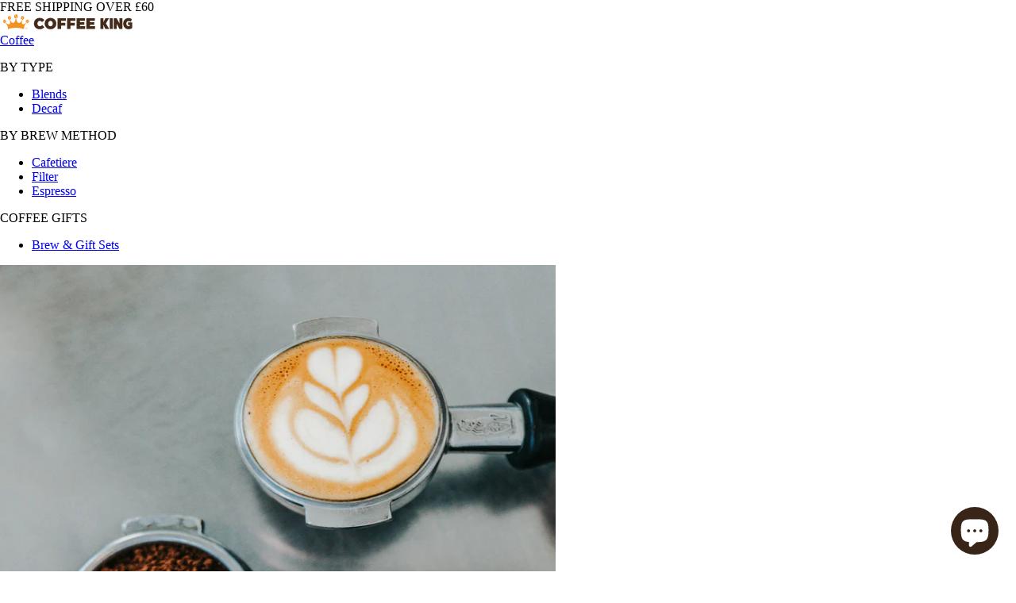

--- FILE ---
content_type: text/html; charset=utf-8
request_url: https://coffeekingdirect.com/products/classic-skimmed-milk-granulated
body_size: 38164
content:
<!doctype html>
<html lang='en'>
  <head><meta name='country-code' content='GB'>
    <meta name='market-handle' content='gb'><script>
      console.log('[theme.liquid] Localization debug:', {
        country: 'GB',
        marketHandle: 'gb',
        language: 'en',
        pathname: window.location.pathname,
      });
    </script><link rel='icon' type='image/png' href='//coffeekingdirect.com/cdn/shop/files/favicon_2.png?v=1766417046&width=32'><meta charset='utf-8'>
<meta http-equiv='X-UA-Compatible' content='IE=edge'>
<meta name='viewport' content='width=device-width,initial-scale=1'><meta
  http-equiv='Content-Security-Policy'
  content="default-src 'self' https://*.myshopify.com https://cdn.shopify.com https://*.shopifycdn.com; script-src 'self' 'unsafe-inline' 'unsafe-eval' https:; style-src 'self' 'unsafe-inline' https://*.myshopify.com https://cdn.shopify.com https://*.shopifycdn.com https:; img-src 'self' data: https: http:; font-src 'self' https://*.myshopify.com https://cdn.shopify.com https://*.shopifycdn.com data: https:; connect-src 'self' https:; frame-src https://*.shop.app https://*.myshopify.com https://*.shopifycdn.com https:; object-src 'none'; base-uri 'self';"
><meta http-equiv='X-Content-Type-Options' content='nosniff'><meta http-equiv='Referrer-Policy' content='strict-origin-when-cross-origin'><meta http-equiv='X-XSS-Protection' content='0'>

<meta
  property='og:site_name'
  content='Coffee King'
>
<meta
  property='og:url'
  content='https://coffeekingdirect.com/products/classic-skimmed-milk-granulated'
>
<meta
  property='og:title'
  content='Classic - Granulated Skimmed Milk Powder - 1% Fat - 500g'
>
<meta
  property='og:type'
  content='product'
>
<meta
  property='og:description'
  content='Enhance your hot drinks with Classic Granulated Skimmed Milk Powder (500g), designed to deliver a clean, natural milk flavour. This low-fat powder (1% fat) is perfect for use in coffee, tea, or vending machines, offering a convenient and hygienic alternative to liquid milk. With only 25 calories per serving, this dairy'
><meta
    property='og:image'
    content='http://coffeekingdirect.com/cdn/shop/files/opengraph2x.png?v=1766414034'
  >
  <meta
    property='og:image:secure_url'
    content='https://coffeekingdirect.com/cdn/shop/files/opengraph2x.png?v=1766414034'
  ><meta
      property='og:image:width'
      content='1800'
    >
    <meta
      property='og:image:height'
      content='945'
    ><script type='application/ld+json'>
    {"@context":"http:\/\/schema.org\/","@id":"\/products\/classic-skimmed-milk-granulated#product","@type":"ProductGroup","brand":{"@type":"Brand","name":"Classic"},"category":"Powdered Milk","description":"Enhance your hot drinks with Classic Granulated Skimmed Milk Powder (500g), designed to deliver a clean, natural milk flavour. This low-fat powder (1% fat) is perfect for use in coffee, tea, or vending machines, offering a convenient and hygienic alternative to liquid milk.\nWith only 25 calories per serving, this dairy product is easy to store and ideal for high-traffic environments such as offices, cafés, or vending machines.\nKey Features:\n\n\nSuitable for coffee, tea, and vending machines\n\n\nLow-fat (1%) with only 25 calories per serving\n\n\nMade from 100% dairy milk\n\n\nHygienic granulated form for easy storage and handling\n\n\nDesigned specifically for vending machine use\n\n","hasVariant":[{"@id":"\/products\/classic-skimmed-milk-granulated?variant=56199458226524#variant","@type":"Product","gtin":"0403700000538","image":"https:\/\/coffeekingdirect.com\/cdn\/shop\/files\/skimmed.milk.vending_1.webp?v=1765379881\u0026width=1920","name":"Classic - Granulated Skimmed Milk Powder - 1% Fat - 500g - 500g","offers":{"@id":"\/products\/classic-skimmed-milk-granulated?variant=56199458226524#offer","@type":"Offer","availability":"http:\/\/schema.org\/InStock","price":"4.47","priceCurrency":"GBP","url":"https:\/\/coffeekingdirect.com\/products\/classic-skimmed-milk-granulated?variant=56199458226524"},"sku":"304001"},{"@id":"\/products\/classic-skimmed-milk-granulated?variant=56199458259292#variant","@type":"Product","image":"https:\/\/coffeekingdirect.com\/cdn\/shop\/files\/skimmed.milk.vending_1.webp?v=1765379881\u0026width=1920","name":"Classic - Granulated Skimmed Milk Powder - 1% Fat - 500g - 10 x 500g","offers":{"@id":"\/products\/classic-skimmed-milk-granulated?variant=56199458259292#offer","@type":"Offer","availability":"http:\/\/schema.org\/InStock","price":"39.97","priceCurrency":"GBP","url":"https:\/\/coffeekingdirect.com\/products\/classic-skimmed-milk-granulated?variant=56199458259292"},"sku":"304001-10"}],"name":"Classic - Granulated Skimmed Milk Powder - 1% Fat - 500g","productGroupID":"15340469813596","url":"https:\/\/coffeekingdirect.com\/products\/classic-skimmed-milk-granulated"}
  </script>

  <meta
    property='og:price:amount'
    content='4.47'
  >
  <meta
    property='og:price:currency'
    content='GBP'
  ><meta
  name='twitter:card'
  content='summary_large_image'
>
<meta
  name='twitter:title'
  content='Classic - Granulated Skimmed Milk Powder - 1% Fat - 500g'
>
<meta
  name='twitter:description'
  content='Enhance your hot drinks with Classic Granulated Skimmed Milk Powder (500g), designed to deliver a clean, natural milk flavour. This low-fat powder (1% fat) is perfect for use in coffee, tea, or vending machines, offering a convenient and hygienic alternative to liquid milk. With only 25 calories per serving, this dairy'
>

<title>
  Classic - Granulated Skimmed Milk Powder - 1% Fat - 500g
 &ndash; Coffee King</title>

<link
  rel='canonical'
  href='https://coffeekingdirect.com/products/classic-skimmed-milk-granulated'
>


<link rel='alternate' hreflang='en-GB' href=''>


  <meta
    name='description'
    content='Enhance your hot drinks with Classic Granulated Skimmed Milk Powder (500g), designed to deliver a clean, natural milk flavour. This low-fat powder (1% fat) is perfect for use in coffee, tea, or vending machines, offering a convenient and hygienic alternative to liquid milk. With only 25 calories per serving, this dairy'
  >



<link href="//coffeekingdirect.com/cdn/shop/t/3/assets/Chivo-VariableFont_wght.ttf?v=168008948654153194701765370573" as="font" type="font/ttf" crossorigin="anonymous" rel="preload">
<link href="//coffeekingdirect.com/cdn/shop/t/3/assets/ChivoMono-VariableFont_wght.ttf?v=30778562719293961921765370574" as="font" type="font/ttf" crossorigin="anonymous" rel="preload">
<link href="//coffeekingdirect.com/cdn/shop/t/3/assets/MonaSans-VariableFont_wdth-wght.ttf?v=93167152991357229601765370636" as="font" type="font/ttf" crossorigin="anonymous" rel="preload">

<style>@font-face {
    font-family: 'Chivo';
    src: url('//coffeekingdirect.com/cdn/shop/t/3/assets/Chivo-VariableFont_wght.ttf?v=168008948654153194701765370573') format('truetype');
    font-weight: 100 900;
    font-style: normal;
    font-display: swap;
  }@font-face {
    font-family: 'Chivo Mono';
    src: url('//coffeekingdirect.com/cdn/shop/t/3/assets/ChivoMono-VariableFont_wght.ttf?v=30778562719293961921765370574') format('truetype');
    font-weight: 100 900;
    font-style: normal;
    font-display: swap;
  }@font-face {
    font-family: 'Mona Sans';
    src: url('//coffeekingdirect.com/cdn/shop/t/3/assets/MonaSans-VariableFont_wdth-wght.ttf?v=93167152991357229601765370636') format('truetype');
    font-weight: 100 900;
    font-stretch: 75% 125%;
    font-style: normal;
    font-display: swap;
  }
</style>


    <script>window.performance && window.performance.mark && window.performance.mark('shopify.content_for_header.start');</script><meta name="google-site-verification" content="b2B7H8o1HMmMoQZGK59Y9WDXxRBb238SNIIsdnmeiII">
<meta name="facebook-domain-verification" content="9i34fza5dz8z7tmjtsidvjfo4hm3qm">
<meta id="shopify-digital-wallet" name="shopify-digital-wallet" content="/97682555228/digital_wallets/dialog">
<meta name="shopify-checkout-api-token" content="001a880108302fe19ff001723e9cec60">
<meta id="in-context-paypal-metadata" data-shop-id="97682555228" data-venmo-supported="false" data-environment="production" data-locale="en_US" data-paypal-v4="true" data-currency="GBP">
<link rel="alternate" hreflang="x-default" href="https://coffeekingdirect.com/products/classic-skimmed-milk-granulated">
<link rel="alternate" hreflang="en" href="https://coffeekingdirect.com/products/classic-skimmed-milk-granulated">
<link rel="alternate" hreflang="es" href="https://coffeekingdirect.com/es/products/classic-skimmed-milk-granulated">
<link rel="alternate" hreflang="en-AT" href="https://coffeekingdirect.com/en-eu/products/classic-skimmed-milk-granulated">
<link rel="alternate" hreflang="es-AT" href="https://coffeekingdirect.com/es-eu/products/classic-skimmed-milk-granulated">
<link rel="alternate" hreflang="en-BE" href="https://coffeekingdirect.com/en-eu/products/classic-skimmed-milk-granulated">
<link rel="alternate" hreflang="es-BE" href="https://coffeekingdirect.com/es-eu/products/classic-skimmed-milk-granulated">
<link rel="alternate" hreflang="en-DE" href="https://coffeekingdirect.com/en-eu/products/classic-skimmed-milk-granulated">
<link rel="alternate" hreflang="es-DE" href="https://coffeekingdirect.com/es-eu/products/classic-skimmed-milk-granulated">
<link rel="alternate" hreflang="en-DK" href="https://coffeekingdirect.com/en-eu/products/classic-skimmed-milk-granulated">
<link rel="alternate" hreflang="es-DK" href="https://coffeekingdirect.com/es-eu/products/classic-skimmed-milk-granulated">
<link rel="alternate" hreflang="en-FR" href="https://coffeekingdirect.com/en-eu/products/classic-skimmed-milk-granulated">
<link rel="alternate" hreflang="es-FR" href="https://coffeekingdirect.com/es-eu/products/classic-skimmed-milk-granulated">
<link rel="alternate" hreflang="en-IE" href="https://coffeekingdirect.com/en-eu/products/classic-skimmed-milk-granulated">
<link rel="alternate" hreflang="es-IE" href="https://coffeekingdirect.com/es-eu/products/classic-skimmed-milk-granulated">
<link rel="alternate" hreflang="en-IT" href="https://coffeekingdirect.com/en-eu/products/classic-skimmed-milk-granulated">
<link rel="alternate" hreflang="es-IT" href="https://coffeekingdirect.com/es-eu/products/classic-skimmed-milk-granulated">
<link rel="alternate" hreflang="en-NL" href="https://coffeekingdirect.com/en-eu/products/classic-skimmed-milk-granulated">
<link rel="alternate" hreflang="es-NL" href="https://coffeekingdirect.com/es-eu/products/classic-skimmed-milk-granulated">
<link rel="alternate" hreflang="en-PT" href="https://coffeekingdirect.com/en-eu/products/classic-skimmed-milk-granulated">
<link rel="alternate" hreflang="es-PT" href="https://coffeekingdirect.com/es-eu/products/classic-skimmed-milk-granulated">
<link rel="alternate" hreflang="en-ES" href="https://coffeekingdirect.com/en-eu/products/classic-skimmed-milk-granulated">
<link rel="alternate" hreflang="es-ES" href="https://coffeekingdirect.com/es-eu/products/classic-skimmed-milk-granulated">
<link rel="alternate" type="application/json+oembed" href="https://coffeekingdirect.com/products/classic-skimmed-milk-granulated.oembed">
<script async="async" src="/checkouts/internal/preloads.js?locale=en-GB"></script>
<link rel="preconnect" href="https://shop.app" crossorigin="anonymous">
<script async="async" src="https://shop.app/checkouts/internal/preloads.js?locale=en-GB&shop_id=97682555228" crossorigin="anonymous"></script>
<script id="apple-pay-shop-capabilities" type="application/json">{"shopId":97682555228,"countryCode":"GB","currencyCode":"GBP","merchantCapabilities":["supports3DS"],"merchantId":"gid:\/\/shopify\/Shop\/97682555228","merchantName":"Coffee King","requiredBillingContactFields":["postalAddress","email"],"requiredShippingContactFields":["postalAddress","email"],"shippingType":"shipping","supportedNetworks":["visa","maestro","masterCard","amex","discover","elo"],"total":{"type":"pending","label":"Coffee King","amount":"1.00"},"shopifyPaymentsEnabled":true,"supportsSubscriptions":true}</script>
<script id="shopify-features" type="application/json">{"accessToken":"001a880108302fe19ff001723e9cec60","betas":["rich-media-storefront-analytics"],"domain":"coffeekingdirect.com","predictiveSearch":true,"shopId":97682555228,"locale":"en"}</script>
<script>var Shopify = Shopify || {};
Shopify.shop = "nrx010-di.myshopify.com";
Shopify.locale = "en";
Shopify.currency = {"active":"GBP","rate":"1.0"};
Shopify.country = "GB";
Shopify.theme = {"name":"CoffeeKing","id":190928519516,"schema_name":"Coffee King Theme","schema_version":"1.0.0","theme_store_id":null,"role":"main"};
Shopify.theme.handle = "null";
Shopify.theme.style = {"id":null,"handle":null};
Shopify.cdnHost = "coffeekingdirect.com/cdn";
Shopify.routes = Shopify.routes || {};
Shopify.routes.root = "/";</script>
<script type="module">!function(o){(o.Shopify=o.Shopify||{}).modules=!0}(window);</script>
<script>!function(o){function n(){var o=[];function n(){o.push(Array.prototype.slice.apply(arguments))}return n.q=o,n}var t=o.Shopify=o.Shopify||{};t.loadFeatures=n(),t.autoloadFeatures=n()}(window);</script>
<script>
  window.ShopifyPay = window.ShopifyPay || {};
  window.ShopifyPay.apiHost = "shop.app\/pay";
  window.ShopifyPay.redirectState = null;
</script>
<script id="shop-js-analytics" type="application/json">{"pageType":"product"}</script>
<script defer="defer" async type="module" src="//coffeekingdirect.com/cdn/shopifycloud/shop-js/modules/v2/client.init-shop-cart-sync_C5BV16lS.en.esm.js"></script>
<script defer="defer" async type="module" src="//coffeekingdirect.com/cdn/shopifycloud/shop-js/modules/v2/chunk.common_CygWptCX.esm.js"></script>
<script type="module">
  await import("//coffeekingdirect.com/cdn/shopifycloud/shop-js/modules/v2/client.init-shop-cart-sync_C5BV16lS.en.esm.js");
await import("//coffeekingdirect.com/cdn/shopifycloud/shop-js/modules/v2/chunk.common_CygWptCX.esm.js");

  window.Shopify.SignInWithShop?.initShopCartSync?.({"fedCMEnabled":true,"windoidEnabled":true});

</script>
<script>
  window.Shopify = window.Shopify || {};
  if (!window.Shopify.featureAssets) window.Shopify.featureAssets = {};
  window.Shopify.featureAssets['shop-js'] = {"shop-cart-sync":["modules/v2/client.shop-cart-sync_ZFArdW7E.en.esm.js","modules/v2/chunk.common_CygWptCX.esm.js"],"init-fed-cm":["modules/v2/client.init-fed-cm_CmiC4vf6.en.esm.js","modules/v2/chunk.common_CygWptCX.esm.js"],"shop-button":["modules/v2/client.shop-button_tlx5R9nI.en.esm.js","modules/v2/chunk.common_CygWptCX.esm.js"],"shop-cash-offers":["modules/v2/client.shop-cash-offers_DOA2yAJr.en.esm.js","modules/v2/chunk.common_CygWptCX.esm.js","modules/v2/chunk.modal_D71HUcav.esm.js"],"init-windoid":["modules/v2/client.init-windoid_sURxWdc1.en.esm.js","modules/v2/chunk.common_CygWptCX.esm.js"],"shop-toast-manager":["modules/v2/client.shop-toast-manager_ClPi3nE9.en.esm.js","modules/v2/chunk.common_CygWptCX.esm.js"],"init-shop-email-lookup-coordinator":["modules/v2/client.init-shop-email-lookup-coordinator_B8hsDcYM.en.esm.js","modules/v2/chunk.common_CygWptCX.esm.js"],"init-shop-cart-sync":["modules/v2/client.init-shop-cart-sync_C5BV16lS.en.esm.js","modules/v2/chunk.common_CygWptCX.esm.js"],"avatar":["modules/v2/client.avatar_BTnouDA3.en.esm.js"],"pay-button":["modules/v2/client.pay-button_FdsNuTd3.en.esm.js","modules/v2/chunk.common_CygWptCX.esm.js"],"init-customer-accounts":["modules/v2/client.init-customer-accounts_DxDtT_ad.en.esm.js","modules/v2/client.shop-login-button_C5VAVYt1.en.esm.js","modules/v2/chunk.common_CygWptCX.esm.js","modules/v2/chunk.modal_D71HUcav.esm.js"],"init-shop-for-new-customer-accounts":["modules/v2/client.init-shop-for-new-customer-accounts_ChsxoAhi.en.esm.js","modules/v2/client.shop-login-button_C5VAVYt1.en.esm.js","modules/v2/chunk.common_CygWptCX.esm.js","modules/v2/chunk.modal_D71HUcav.esm.js"],"shop-login-button":["modules/v2/client.shop-login-button_C5VAVYt1.en.esm.js","modules/v2/chunk.common_CygWptCX.esm.js","modules/v2/chunk.modal_D71HUcav.esm.js"],"init-customer-accounts-sign-up":["modules/v2/client.init-customer-accounts-sign-up_CPSyQ0Tj.en.esm.js","modules/v2/client.shop-login-button_C5VAVYt1.en.esm.js","modules/v2/chunk.common_CygWptCX.esm.js","modules/v2/chunk.modal_D71HUcav.esm.js"],"shop-follow-button":["modules/v2/client.shop-follow-button_Cva4Ekp9.en.esm.js","modules/v2/chunk.common_CygWptCX.esm.js","modules/v2/chunk.modal_D71HUcav.esm.js"],"checkout-modal":["modules/v2/client.checkout-modal_BPM8l0SH.en.esm.js","modules/v2/chunk.common_CygWptCX.esm.js","modules/v2/chunk.modal_D71HUcav.esm.js"],"lead-capture":["modules/v2/client.lead-capture_Bi8yE_yS.en.esm.js","modules/v2/chunk.common_CygWptCX.esm.js","modules/v2/chunk.modal_D71HUcav.esm.js"],"shop-login":["modules/v2/client.shop-login_D6lNrXab.en.esm.js","modules/v2/chunk.common_CygWptCX.esm.js","modules/v2/chunk.modal_D71HUcav.esm.js"],"payment-terms":["modules/v2/client.payment-terms_CZxnsJam.en.esm.js","modules/v2/chunk.common_CygWptCX.esm.js","modules/v2/chunk.modal_D71HUcav.esm.js"]};
</script>
<script>(function() {
  var isLoaded = false;
  function asyncLoad() {
    if (isLoaded) return;
    isLoaded = true;
    var urls = ["https:\/\/cdn.weglot.com\/weglot_script_tag.js?shop=nrx010-di.myshopify.com"];
    for (var i = 0; i < urls.length; i++) {
      var s = document.createElement('script');
      s.type = 'text/javascript';
      s.async = true;
      s.src = urls[i];
      var x = document.getElementsByTagName('script')[0];
      x.parentNode.insertBefore(s, x);
    }
  };
  if(window.attachEvent) {
    window.attachEvent('onload', asyncLoad);
  } else {
    window.addEventListener('load', asyncLoad, false);
  }
})();</script>
<script id="__st">var __st={"a":97682555228,"offset":0,"reqid":"b28d13e6-742d-4f10-8645-6f90bca10e91-1768832600","pageurl":"coffeekingdirect.com\/products\/classic-skimmed-milk-granulated","u":"8e0609dc91a1","p":"product","rtyp":"product","rid":15340469813596};</script>
<script>window.ShopifyPaypalV4VisibilityTracking = true;</script>
<script id="captcha-bootstrap">!function(){'use strict';const t='contact',e='account',n='new_comment',o=[[t,t],['blogs',n],['comments',n],[t,'customer']],c=[[e,'customer_login'],[e,'guest_login'],[e,'recover_customer_password'],[e,'create_customer']],r=t=>t.map((([t,e])=>`form[action*='/${t}']:not([data-nocaptcha='true']) input[name='form_type'][value='${e}']`)).join(','),a=t=>()=>t?[...document.querySelectorAll(t)].map((t=>t.form)):[];function s(){const t=[...o],e=r(t);return a(e)}const i='password',u='form_key',d=['recaptcha-v3-token','g-recaptcha-response','h-captcha-response',i],f=()=>{try{return window.sessionStorage}catch{return}},m='__shopify_v',_=t=>t.elements[u];function p(t,e,n=!1){try{const o=window.sessionStorage,c=JSON.parse(o.getItem(e)),{data:r}=function(t){const{data:e,action:n}=t;return t[m]||n?{data:e,action:n}:{data:t,action:n}}(c);for(const[e,n]of Object.entries(r))t.elements[e]&&(t.elements[e].value=n);n&&o.removeItem(e)}catch(o){console.error('form repopulation failed',{error:o})}}const l='form_type',E='cptcha';function T(t){t.dataset[E]=!0}const w=window,h=w.document,L='Shopify',v='ce_forms',y='captcha';let A=!1;((t,e)=>{const n=(g='f06e6c50-85a8-45c8-87d0-21a2b65856fe',I='https://cdn.shopify.com/shopifycloud/storefront-forms-hcaptcha/ce_storefront_forms_captcha_hcaptcha.v1.5.2.iife.js',D={infoText:'Protected by hCaptcha',privacyText:'Privacy',termsText:'Terms'},(t,e,n)=>{const o=w[L][v],c=o.bindForm;if(c)return c(t,g,e,D).then(n);var r;o.q.push([[t,g,e,D],n]),r=I,A||(h.body.append(Object.assign(h.createElement('script'),{id:'captcha-provider',async:!0,src:r})),A=!0)});var g,I,D;w[L]=w[L]||{},w[L][v]=w[L][v]||{},w[L][v].q=[],w[L][y]=w[L][y]||{},w[L][y].protect=function(t,e){n(t,void 0,e),T(t)},Object.freeze(w[L][y]),function(t,e,n,w,h,L){const[v,y,A,g]=function(t,e,n){const i=e?o:[],u=t?c:[],d=[...i,...u],f=r(d),m=r(i),_=r(d.filter((([t,e])=>n.includes(e))));return[a(f),a(m),a(_),s()]}(w,h,L),I=t=>{const e=t.target;return e instanceof HTMLFormElement?e:e&&e.form},D=t=>v().includes(t);t.addEventListener('submit',(t=>{const e=I(t);if(!e)return;const n=D(e)&&!e.dataset.hcaptchaBound&&!e.dataset.recaptchaBound,o=_(e),c=g().includes(e)&&(!o||!o.value);(n||c)&&t.preventDefault(),c&&!n&&(function(t){try{if(!f())return;!function(t){const e=f();if(!e)return;const n=_(t);if(!n)return;const o=n.value;o&&e.removeItem(o)}(t);const e=Array.from(Array(32),(()=>Math.random().toString(36)[2])).join('');!function(t,e){_(t)||t.append(Object.assign(document.createElement('input'),{type:'hidden',name:u})),t.elements[u].value=e}(t,e),function(t,e){const n=f();if(!n)return;const o=[...t.querySelectorAll(`input[type='${i}']`)].map((({name:t})=>t)),c=[...d,...o],r={};for(const[a,s]of new FormData(t).entries())c.includes(a)||(r[a]=s);n.setItem(e,JSON.stringify({[m]:1,action:t.action,data:r}))}(t,e)}catch(e){console.error('failed to persist form',e)}}(e),e.submit())}));const S=(t,e)=>{t&&!t.dataset[E]&&(n(t,e.some((e=>e===t))),T(t))};for(const o of['focusin','change'])t.addEventListener(o,(t=>{const e=I(t);D(e)&&S(e,y())}));const B=e.get('form_key'),M=e.get(l),P=B&&M;t.addEventListener('DOMContentLoaded',(()=>{const t=y();if(P)for(const e of t)e.elements[l].value===M&&p(e,B);[...new Set([...A(),...v().filter((t=>'true'===t.dataset.shopifyCaptcha))])].forEach((e=>S(e,t)))}))}(h,new URLSearchParams(w.location.search),n,t,e,['guest_login'])})(!0,!1)}();</script>
<script integrity="sha256-4kQ18oKyAcykRKYeNunJcIwy7WH5gtpwJnB7kiuLZ1E=" data-source-attribution="shopify.loadfeatures" defer="defer" src="//coffeekingdirect.com/cdn/shopifycloud/storefront/assets/storefront/load_feature-a0a9edcb.js" crossorigin="anonymous"></script>
<script crossorigin="anonymous" defer="defer" src="//coffeekingdirect.com/cdn/shopifycloud/storefront/assets/shopify_pay/storefront-65b4c6d7.js?v=20250812"></script>
<script data-source-attribution="shopify.dynamic_checkout.dynamic.init">var Shopify=Shopify||{};Shopify.PaymentButton=Shopify.PaymentButton||{isStorefrontPortableWallets:!0,init:function(){window.Shopify.PaymentButton.init=function(){};var t=document.createElement("script");t.src="https://coffeekingdirect.com/cdn/shopifycloud/portable-wallets/latest/portable-wallets.en.js",t.type="module",document.head.appendChild(t)}};
</script>
<script data-source-attribution="shopify.dynamic_checkout.buyer_consent">
  function portableWalletsHideBuyerConsent(e){var t=document.getElementById("shopify-buyer-consent"),n=document.getElementById("shopify-subscription-policy-button");t&&n&&(t.classList.add("hidden"),t.setAttribute("aria-hidden","true"),n.removeEventListener("click",e))}function portableWalletsShowBuyerConsent(e){var t=document.getElementById("shopify-buyer-consent"),n=document.getElementById("shopify-subscription-policy-button");t&&n&&(t.classList.remove("hidden"),t.removeAttribute("aria-hidden"),n.addEventListener("click",e))}window.Shopify?.PaymentButton&&(window.Shopify.PaymentButton.hideBuyerConsent=portableWalletsHideBuyerConsent,window.Shopify.PaymentButton.showBuyerConsent=portableWalletsShowBuyerConsent);
</script>
<script data-source-attribution="shopify.dynamic_checkout.cart.bootstrap">document.addEventListener("DOMContentLoaded",(function(){function t(){return document.querySelector("shopify-accelerated-checkout-cart, shopify-accelerated-checkout")}if(t())Shopify.PaymentButton.init();else{new MutationObserver((function(e,n){t()&&(Shopify.PaymentButton.init(),n.disconnect())})).observe(document.body,{childList:!0,subtree:!0})}}));
</script>
<script id='scb4127' type='text/javascript' async='' src='https://coffeekingdirect.com/cdn/shopifycloud/privacy-banner/storefront-banner.js'></script><link id="shopify-accelerated-checkout-styles" rel="stylesheet" media="screen" href="https://coffeekingdirect.com/cdn/shopifycloud/portable-wallets/latest/accelerated-checkout-backwards-compat.css" crossorigin="anonymous">
<style id="shopify-accelerated-checkout-cart">
        #shopify-buyer-consent {
  margin-top: 1em;
  display: inline-block;
  width: 100%;
}

#shopify-buyer-consent.hidden {
  display: none;
}

#shopify-subscription-policy-button {
  background: none;
  border: none;
  padding: 0;
  text-decoration: underline;
  font-size: inherit;
  cursor: pointer;
}

#shopify-subscription-policy-button::before {
  box-shadow: none;
}

      </style>

<script>window.performance && window.performance.mark && window.performance.mark('shopify.content_for_header.end');</script>
<link href="//coffeekingdirect.com/cdn/shop/t/3/assets/main.css?v=42471683277747465421768819785" rel="stylesheet" type="text/css" media="all" />
  <!-- BEGIN app block: shopify://apps/weglot-translate-your-store/blocks/weglot/3097482a-fafe-42ff-bc33-ea19e35c4a20 -->





  
    

    
    
    
  


<!--Start Weglot Script-->
<script src="https://cdn.weglot.com/weglot.min.js?api_key=wg_a53d409d6fe5d018e7e8093c8ad1d08b4" async></script>
<!--End Weglot Script-->

<!-- END app block --><!-- BEGIN app block: shopify://apps/microsoft-clarity/blocks/clarity_js/31c3d126-8116-4b4a-8ba1-baeda7c4aeea -->
<script type="text/javascript">
  (function (c, l, a, r, i, t, y) {
    c[a] = c[a] || function () { (c[a].q = c[a].q || []).push(arguments); };
    t = l.createElement(r); t.async = 1; t.src = "https://www.clarity.ms/tag/" + i + "?ref=shopify";
    y = l.getElementsByTagName(r)[0]; y.parentNode.insertBefore(t, y);

    c.Shopify.loadFeatures([{ name: "consent-tracking-api", version: "0.1" }], error => {
      if (error) {
        console.error("Error loading Shopify features:", error);
        return;
      }

      c[a]('consentv2', {
        ad_Storage: c.Shopify.customerPrivacy.marketingAllowed() ? "granted" : "denied",
        analytics_Storage: c.Shopify.customerPrivacy.analyticsProcessingAllowed() ? "granted" : "denied",
      });
    });

    l.addEventListener("visitorConsentCollected", function (e) {
      c[a]('consentv2', {
        ad_Storage: e.detail.marketingAllowed ? "granted" : "denied",
        analytics_Storage: e.detail.analyticsAllowed ? "granted" : "denied",
      });
    });
  })(window, document, "clarity", "script", "uq14xfxzzy");
</script>



<!-- END app block --><script src="https://cdn.shopify.com/extensions/019b7cd0-6587-73c3-9937-bcc2249fa2c4/lb-upsell-227/assets/lb-selleasy.js" type="text/javascript" defer="defer"></script>
<script src="https://cdn.shopify.com/extensions/7bc9bb47-adfa-4267-963e-cadee5096caf/inbox-1252/assets/inbox-chat-loader.js" type="text/javascript" defer="defer"></script>
<link href="https://monorail-edge.shopifysvc.com" rel="dns-prefetch">
<script>(function(){if ("sendBeacon" in navigator && "performance" in window) {try {var session_token_from_headers = performance.getEntriesByType('navigation')[0].serverTiming.find(x => x.name == '_s').description;} catch {var session_token_from_headers = undefined;}var session_cookie_matches = document.cookie.match(/_shopify_s=([^;]*)/);var session_token_from_cookie = session_cookie_matches && session_cookie_matches.length === 2 ? session_cookie_matches[1] : "";var session_token = session_token_from_headers || session_token_from_cookie || "";function handle_abandonment_event(e) {var entries = performance.getEntries().filter(function(entry) {return /monorail-edge.shopifysvc.com/.test(entry.name);});if (!window.abandonment_tracked && entries.length === 0) {window.abandonment_tracked = true;var currentMs = Date.now();var navigation_start = performance.timing.navigationStart;var payload = {shop_id: 97682555228,url: window.location.href,navigation_start,duration: currentMs - navigation_start,session_token,page_type: "product"};window.navigator.sendBeacon("https://monorail-edge.shopifysvc.com/v1/produce", JSON.stringify({schema_id: "online_store_buyer_site_abandonment/1.1",payload: payload,metadata: {event_created_at_ms: currentMs,event_sent_at_ms: currentMs}}));}}window.addEventListener('pagehide', handle_abandonment_event);}}());</script>
<script id="web-pixels-manager-setup">(function e(e,d,r,n,o){if(void 0===o&&(o={}),!Boolean(null===(a=null===(i=window.Shopify)||void 0===i?void 0:i.analytics)||void 0===a?void 0:a.replayQueue)){var i,a;window.Shopify=window.Shopify||{};var t=window.Shopify;t.analytics=t.analytics||{};var s=t.analytics;s.replayQueue=[],s.publish=function(e,d,r){return s.replayQueue.push([e,d,r]),!0};try{self.performance.mark("wpm:start")}catch(e){}var l=function(){var e={modern:/Edge?\/(1{2}[4-9]|1[2-9]\d|[2-9]\d{2}|\d{4,})\.\d+(\.\d+|)|Firefox\/(1{2}[4-9]|1[2-9]\d|[2-9]\d{2}|\d{4,})\.\d+(\.\d+|)|Chrom(ium|e)\/(9{2}|\d{3,})\.\d+(\.\d+|)|(Maci|X1{2}).+ Version\/(15\.\d+|(1[6-9]|[2-9]\d|\d{3,})\.\d+)([,.]\d+|)( \(\w+\)|)( Mobile\/\w+|) Safari\/|Chrome.+OPR\/(9{2}|\d{3,})\.\d+\.\d+|(CPU[ +]OS|iPhone[ +]OS|CPU[ +]iPhone|CPU IPhone OS|CPU iPad OS)[ +]+(15[._]\d+|(1[6-9]|[2-9]\d|\d{3,})[._]\d+)([._]\d+|)|Android:?[ /-](13[3-9]|1[4-9]\d|[2-9]\d{2}|\d{4,})(\.\d+|)(\.\d+|)|Android.+Firefox\/(13[5-9]|1[4-9]\d|[2-9]\d{2}|\d{4,})\.\d+(\.\d+|)|Android.+Chrom(ium|e)\/(13[3-9]|1[4-9]\d|[2-9]\d{2}|\d{4,})\.\d+(\.\d+|)|SamsungBrowser\/([2-9]\d|\d{3,})\.\d+/,legacy:/Edge?\/(1[6-9]|[2-9]\d|\d{3,})\.\d+(\.\d+|)|Firefox\/(5[4-9]|[6-9]\d|\d{3,})\.\d+(\.\d+|)|Chrom(ium|e)\/(5[1-9]|[6-9]\d|\d{3,})\.\d+(\.\d+|)([\d.]+$|.*Safari\/(?![\d.]+ Edge\/[\d.]+$))|(Maci|X1{2}).+ Version\/(10\.\d+|(1[1-9]|[2-9]\d|\d{3,})\.\d+)([,.]\d+|)( \(\w+\)|)( Mobile\/\w+|) Safari\/|Chrome.+OPR\/(3[89]|[4-9]\d|\d{3,})\.\d+\.\d+|(CPU[ +]OS|iPhone[ +]OS|CPU[ +]iPhone|CPU IPhone OS|CPU iPad OS)[ +]+(10[._]\d+|(1[1-9]|[2-9]\d|\d{3,})[._]\d+)([._]\d+|)|Android:?[ /-](13[3-9]|1[4-9]\d|[2-9]\d{2}|\d{4,})(\.\d+|)(\.\d+|)|Mobile Safari.+OPR\/([89]\d|\d{3,})\.\d+\.\d+|Android.+Firefox\/(13[5-9]|1[4-9]\d|[2-9]\d{2}|\d{4,})\.\d+(\.\d+|)|Android.+Chrom(ium|e)\/(13[3-9]|1[4-9]\d|[2-9]\d{2}|\d{4,})\.\d+(\.\d+|)|Android.+(UC? ?Browser|UCWEB|U3)[ /]?(15\.([5-9]|\d{2,})|(1[6-9]|[2-9]\d|\d{3,})\.\d+)\.\d+|SamsungBrowser\/(5\.\d+|([6-9]|\d{2,})\.\d+)|Android.+MQ{2}Browser\/(14(\.(9|\d{2,})|)|(1[5-9]|[2-9]\d|\d{3,})(\.\d+|))(\.\d+|)|K[Aa][Ii]OS\/(3\.\d+|([4-9]|\d{2,})\.\d+)(\.\d+|)/},d=e.modern,r=e.legacy,n=navigator.userAgent;return n.match(d)?"modern":n.match(r)?"legacy":"unknown"}(),u="modern"===l?"modern":"legacy",c=(null!=n?n:{modern:"",legacy:""})[u],f=function(e){return[e.baseUrl,"/wpm","/b",e.hashVersion,"modern"===e.buildTarget?"m":"l",".js"].join("")}({baseUrl:d,hashVersion:r,buildTarget:u}),m=function(e){var d=e.version,r=e.bundleTarget,n=e.surface,o=e.pageUrl,i=e.monorailEndpoint;return{emit:function(e){var a=e.status,t=e.errorMsg,s=(new Date).getTime(),l=JSON.stringify({metadata:{event_sent_at_ms:s},events:[{schema_id:"web_pixels_manager_load/3.1",payload:{version:d,bundle_target:r,page_url:o,status:a,surface:n,error_msg:t},metadata:{event_created_at_ms:s}}]});if(!i)return console&&console.warn&&console.warn("[Web Pixels Manager] No Monorail endpoint provided, skipping logging."),!1;try{return self.navigator.sendBeacon.bind(self.navigator)(i,l)}catch(e){}var u=new XMLHttpRequest;try{return u.open("POST",i,!0),u.setRequestHeader("Content-Type","text/plain"),u.send(l),!0}catch(e){return console&&console.warn&&console.warn("[Web Pixels Manager] Got an unhandled error while logging to Monorail."),!1}}}}({version:r,bundleTarget:l,surface:e.surface,pageUrl:self.location.href,monorailEndpoint:e.monorailEndpoint});try{o.browserTarget=l,function(e){var d=e.src,r=e.async,n=void 0===r||r,o=e.onload,i=e.onerror,a=e.sri,t=e.scriptDataAttributes,s=void 0===t?{}:t,l=document.createElement("script"),u=document.querySelector("head"),c=document.querySelector("body");if(l.async=n,l.src=d,a&&(l.integrity=a,l.crossOrigin="anonymous"),s)for(var f in s)if(Object.prototype.hasOwnProperty.call(s,f))try{l.dataset[f]=s[f]}catch(e){}if(o&&l.addEventListener("load",o),i&&l.addEventListener("error",i),u)u.appendChild(l);else{if(!c)throw new Error("Did not find a head or body element to append the script");c.appendChild(l)}}({src:f,async:!0,onload:function(){if(!function(){var e,d;return Boolean(null===(d=null===(e=window.Shopify)||void 0===e?void 0:e.analytics)||void 0===d?void 0:d.initialized)}()){var d=window.webPixelsManager.init(e)||void 0;if(d){var r=window.Shopify.analytics;r.replayQueue.forEach((function(e){var r=e[0],n=e[1],o=e[2];d.publishCustomEvent(r,n,o)})),r.replayQueue=[],r.publish=d.publishCustomEvent,r.visitor=d.visitor,r.initialized=!0}}},onerror:function(){return m.emit({status:"failed",errorMsg:"".concat(f," has failed to load")})},sri:function(e){var d=/^sha384-[A-Za-z0-9+/=]+$/;return"string"==typeof e&&d.test(e)}(c)?c:"",scriptDataAttributes:o}),m.emit({status:"loading"})}catch(e){m.emit({status:"failed",errorMsg:(null==e?void 0:e.message)||"Unknown error"})}}})({shopId: 97682555228,storefrontBaseUrl: "https://coffeekingdirect.com",extensionsBaseUrl: "https://extensions.shopifycdn.com/cdn/shopifycloud/web-pixels-manager",monorailEndpoint: "https://monorail-edge.shopifysvc.com/unstable/produce_batch",surface: "storefront-renderer",enabledBetaFlags: ["2dca8a86"],webPixelsConfigList: [{"id":"3670212956","configuration":"{\"pixel_id\":\"1276245801007482\",\"pixel_type\":\"facebook_pixel\"}","eventPayloadVersion":"v1","runtimeContext":"OPEN","scriptVersion":"ca16bc87fe92b6042fbaa3acc2fbdaa6","type":"APP","apiClientId":2329312,"privacyPurposes":["ANALYTICS","MARKETING","SALE_OF_DATA"],"dataSharingAdjustments":{"protectedCustomerApprovalScopes":["read_customer_address","read_customer_email","read_customer_name","read_customer_personal_data","read_customer_phone"]}},{"id":"3595141468","configuration":"{\"projectId\":\"uq14xfxzzy\"}","eventPayloadVersion":"v1","runtimeContext":"STRICT","scriptVersion":"014847bbf13270aa001a30c5c904c9a3","type":"APP","apiClientId":240074326017,"privacyPurposes":[],"capabilities":["advanced_dom_events"],"dataSharingAdjustments":{"protectedCustomerApprovalScopes":["read_customer_personal_data"]}},{"id":"3588227420","configuration":"{\"config\":\"{\\\"google_tag_ids\\\":[\\\"G-EZPS105K0J\\\",\\\"AW-817918659\\\",\\\"GT-5TGHJHGF\\\"],\\\"target_country\\\":\\\"ZZ\\\",\\\"gtag_events\\\":[{\\\"type\\\":\\\"begin_checkout\\\",\\\"action_label\\\":[\\\"G-EZPS105K0J\\\",\\\"AW-817918659\\\/mSWhCIiz47YaEMPlgYYD\\\"]},{\\\"type\\\":\\\"search\\\",\\\"action_label\\\":[\\\"G-EZPS105K0J\\\",\\\"AW-817918659\\\/9EwkCJSz47YaEMPlgYYD\\\"]},{\\\"type\\\":\\\"view_item\\\",\\\"action_label\\\":[\\\"G-EZPS105K0J\\\",\\\"AW-817918659\\\/8jj9CJGz47YaEMPlgYYD\\\",\\\"MC-94F27D34HM\\\"]},{\\\"type\\\":\\\"purchase\\\",\\\"action_label\\\":[\\\"G-EZPS105K0J\\\",\\\"AW-817918659\\\/0dqTCIWz47YaEMPlgYYD\\\",\\\"MC-94F27D34HM\\\"]},{\\\"type\\\":\\\"page_view\\\",\\\"action_label\\\":[\\\"G-EZPS105K0J\\\",\\\"AW-817918659\\\/2rgYCI6z47YaEMPlgYYD\\\",\\\"MC-94F27D34HM\\\"]},{\\\"type\\\":\\\"add_payment_info\\\",\\\"action_label\\\":[\\\"G-EZPS105K0J\\\",\\\"AW-817918659\\\/8XVWCJez47YaEMPlgYYD\\\"]},{\\\"type\\\":\\\"add_to_cart\\\",\\\"action_label\\\":[\\\"G-EZPS105K0J\\\",\\\"AW-817918659\\\/u9z6CIuz47YaEMPlgYYD\\\"]}],\\\"enable_monitoring_mode\\\":false}\"}","eventPayloadVersion":"v1","runtimeContext":"OPEN","scriptVersion":"b2a88bafab3e21179ed38636efcd8a93","type":"APP","apiClientId":1780363,"privacyPurposes":[],"dataSharingAdjustments":{"protectedCustomerApprovalScopes":["read_customer_address","read_customer_email","read_customer_name","read_customer_personal_data","read_customer_phone"]}},{"id":"3503915356","configuration":"{\"accountID\":\"selleasy-metrics-track\"}","eventPayloadVersion":"v1","runtimeContext":"STRICT","scriptVersion":"5aac1f99a8ca74af74cea751ede503d2","type":"APP","apiClientId":5519923,"privacyPurposes":[],"dataSharingAdjustments":{"protectedCustomerApprovalScopes":["read_customer_email","read_customer_name","read_customer_personal_data"]}},{"id":"3503882588","configuration":"{\"appDomain\":\"app.sparklayer.io\", \"siteId\":\"coffeekingstaging\"}","eventPayloadVersion":"v1","runtimeContext":"STRICT","scriptVersion":"6a76237eeb1360eba576db0f81c798cb","type":"APP","apiClientId":4974139,"privacyPurposes":["ANALYTICS","MARKETING","SALE_OF_DATA"],"dataSharingAdjustments":{"protectedCustomerApprovalScopes":["read_customer_address","read_customer_email","read_customer_name","read_customer_personal_data","read_customer_phone"]}},{"id":"286032220","eventPayloadVersion":"1","runtimeContext":"LAX","scriptVersion":"1","type":"CUSTOM","privacyPurposes":["ANALYTICS","MARKETING","PREFERENCES"],"name":"Multifeeds"},{"id":"288031068","eventPayloadVersion":"1","runtimeContext":"LAX","scriptVersion":"1","type":"CUSTOM","privacyPurposes":["ANALYTICS","MARKETING","SALE_OF_DATA"],"name":"UET tag"},{"id":"shopify-app-pixel","configuration":"{}","eventPayloadVersion":"v1","runtimeContext":"STRICT","scriptVersion":"0450","apiClientId":"shopify-pixel","type":"APP","privacyPurposes":["ANALYTICS","MARKETING"]},{"id":"shopify-custom-pixel","eventPayloadVersion":"v1","runtimeContext":"LAX","scriptVersion":"0450","apiClientId":"shopify-pixel","type":"CUSTOM","privacyPurposes":["ANALYTICS","MARKETING"]}],isMerchantRequest: false,initData: {"shop":{"name":"Coffee King","paymentSettings":{"currencyCode":"GBP"},"myshopifyDomain":"nrx010-di.myshopify.com","countryCode":"GB","storefrontUrl":"https:\/\/coffeekingdirect.com"},"customer":null,"cart":null,"checkout":null,"productVariants":[{"price":{"amount":4.47,"currencyCode":"GBP"},"product":{"title":"Classic - Granulated Skimmed Milk Powder - 1% Fat - 500g","vendor":"Classic","id":"15340469813596","untranslatedTitle":"Classic - Granulated Skimmed Milk Powder - 1% Fat - 500g","url":"\/products\/classic-skimmed-milk-granulated","type":"Milk"},"id":"56199458226524","image":{"src":"\/\/coffeekingdirect.com\/cdn\/shop\/files\/skimmed.milk.vending_1.webp?v=1765379881"},"sku":"304001","title":"500g","untranslatedTitle":"500g"},{"price":{"amount":39.97,"currencyCode":"GBP"},"product":{"title":"Classic - Granulated Skimmed Milk Powder - 1% Fat - 500g","vendor":"Classic","id":"15340469813596","untranslatedTitle":"Classic - Granulated Skimmed Milk Powder - 1% Fat - 500g","url":"\/products\/classic-skimmed-milk-granulated","type":"Milk"},"id":"56199458259292","image":{"src":"\/\/coffeekingdirect.com\/cdn\/shop\/files\/skimmed.milk.vending_1.webp?v=1765379881"},"sku":"304001-10","title":"10 x 500g","untranslatedTitle":"10 x 500g"}],"purchasingCompany":null},},"https://coffeekingdirect.com/cdn","fcfee988w5aeb613cpc8e4bc33m6693e112",{"modern":"","legacy":""},{"shopId":"97682555228","storefrontBaseUrl":"https:\/\/coffeekingdirect.com","extensionBaseUrl":"https:\/\/extensions.shopifycdn.com\/cdn\/shopifycloud\/web-pixels-manager","surface":"storefront-renderer","enabledBetaFlags":"[\"2dca8a86\"]","isMerchantRequest":"false","hashVersion":"fcfee988w5aeb613cpc8e4bc33m6693e112","publish":"custom","events":"[[\"page_viewed\",{}],[\"product_viewed\",{\"productVariant\":{\"price\":{\"amount\":4.47,\"currencyCode\":\"GBP\"},\"product\":{\"title\":\"Classic - Granulated Skimmed Milk Powder - 1% Fat - 500g\",\"vendor\":\"Classic\",\"id\":\"15340469813596\",\"untranslatedTitle\":\"Classic - Granulated Skimmed Milk Powder - 1% Fat - 500g\",\"url\":\"\/products\/classic-skimmed-milk-granulated\",\"type\":\"Milk\"},\"id\":\"56199458226524\",\"image\":{\"src\":\"\/\/coffeekingdirect.com\/cdn\/shop\/files\/skimmed.milk.vending_1.webp?v=1765379881\"},\"sku\":\"304001\",\"title\":\"500g\",\"untranslatedTitle\":\"500g\"}}]]"});</script><script>
  window.ShopifyAnalytics = window.ShopifyAnalytics || {};
  window.ShopifyAnalytics.meta = window.ShopifyAnalytics.meta || {};
  window.ShopifyAnalytics.meta.currency = 'GBP';
  var meta = {"product":{"id":15340469813596,"gid":"gid:\/\/shopify\/Product\/15340469813596","vendor":"Classic","type":"Milk","handle":"classic-skimmed-milk-granulated","variants":[{"id":56199458226524,"price":447,"name":"Classic - Granulated Skimmed Milk Powder - 1% Fat - 500g - 500g","public_title":"500g","sku":"304001"},{"id":56199458259292,"price":3997,"name":"Classic - Granulated Skimmed Milk Powder - 1% Fat - 500g - 10 x 500g","public_title":"10 x 500g","sku":"304001-10"}],"remote":false},"page":{"pageType":"product","resourceType":"product","resourceId":15340469813596,"requestId":"b28d13e6-742d-4f10-8645-6f90bca10e91-1768832600"}};
  for (var attr in meta) {
    window.ShopifyAnalytics.meta[attr] = meta[attr];
  }
</script>
<script class="analytics">
  (function () {
    var customDocumentWrite = function(content) {
      var jquery = null;

      if (window.jQuery) {
        jquery = window.jQuery;
      } else if (window.Checkout && window.Checkout.$) {
        jquery = window.Checkout.$;
      }

      if (jquery) {
        jquery('body').append(content);
      }
    };

    var hasLoggedConversion = function(token) {
      if (token) {
        return document.cookie.indexOf('loggedConversion=' + token) !== -1;
      }
      return false;
    }

    var setCookieIfConversion = function(token) {
      if (token) {
        var twoMonthsFromNow = new Date(Date.now());
        twoMonthsFromNow.setMonth(twoMonthsFromNow.getMonth() + 2);

        document.cookie = 'loggedConversion=' + token + '; expires=' + twoMonthsFromNow;
      }
    }

    var trekkie = window.ShopifyAnalytics.lib = window.trekkie = window.trekkie || [];
    if (trekkie.integrations) {
      return;
    }
    trekkie.methods = [
      'identify',
      'page',
      'ready',
      'track',
      'trackForm',
      'trackLink'
    ];
    trekkie.factory = function(method) {
      return function() {
        var args = Array.prototype.slice.call(arguments);
        args.unshift(method);
        trekkie.push(args);
        return trekkie;
      };
    };
    for (var i = 0; i < trekkie.methods.length; i++) {
      var key = trekkie.methods[i];
      trekkie[key] = trekkie.factory(key);
    }
    trekkie.load = function(config) {
      trekkie.config = config || {};
      trekkie.config.initialDocumentCookie = document.cookie;
      var first = document.getElementsByTagName('script')[0];
      var script = document.createElement('script');
      script.type = 'text/javascript';
      script.onerror = function(e) {
        var scriptFallback = document.createElement('script');
        scriptFallback.type = 'text/javascript';
        scriptFallback.onerror = function(error) {
                var Monorail = {
      produce: function produce(monorailDomain, schemaId, payload) {
        var currentMs = new Date().getTime();
        var event = {
          schema_id: schemaId,
          payload: payload,
          metadata: {
            event_created_at_ms: currentMs,
            event_sent_at_ms: currentMs
          }
        };
        return Monorail.sendRequest("https://" + monorailDomain + "/v1/produce", JSON.stringify(event));
      },
      sendRequest: function sendRequest(endpointUrl, payload) {
        // Try the sendBeacon API
        if (window && window.navigator && typeof window.navigator.sendBeacon === 'function' && typeof window.Blob === 'function' && !Monorail.isIos12()) {
          var blobData = new window.Blob([payload], {
            type: 'text/plain'
          });

          if (window.navigator.sendBeacon(endpointUrl, blobData)) {
            return true;
          } // sendBeacon was not successful

        } // XHR beacon

        var xhr = new XMLHttpRequest();

        try {
          xhr.open('POST', endpointUrl);
          xhr.setRequestHeader('Content-Type', 'text/plain');
          xhr.send(payload);
        } catch (e) {
          console.log(e);
        }

        return false;
      },
      isIos12: function isIos12() {
        return window.navigator.userAgent.lastIndexOf('iPhone; CPU iPhone OS 12_') !== -1 || window.navigator.userAgent.lastIndexOf('iPad; CPU OS 12_') !== -1;
      }
    };
    Monorail.produce('monorail-edge.shopifysvc.com',
      'trekkie_storefront_load_errors/1.1',
      {shop_id: 97682555228,
      theme_id: 190928519516,
      app_name: "storefront",
      context_url: window.location.href,
      source_url: "//coffeekingdirect.com/cdn/s/trekkie.storefront.cd680fe47e6c39ca5d5df5f0a32d569bc48c0f27.min.js"});

        };
        scriptFallback.async = true;
        scriptFallback.src = '//coffeekingdirect.com/cdn/s/trekkie.storefront.cd680fe47e6c39ca5d5df5f0a32d569bc48c0f27.min.js';
        first.parentNode.insertBefore(scriptFallback, first);
      };
      script.async = true;
      script.src = '//coffeekingdirect.com/cdn/s/trekkie.storefront.cd680fe47e6c39ca5d5df5f0a32d569bc48c0f27.min.js';
      first.parentNode.insertBefore(script, first);
    };
    trekkie.load(
      {"Trekkie":{"appName":"storefront","development":false,"defaultAttributes":{"shopId":97682555228,"isMerchantRequest":null,"themeId":190928519516,"themeCityHash":"1613813068859736691","contentLanguage":"en","currency":"GBP","eventMetadataId":"f46acd0c-ae5d-45e9-be49-fa85d16bb51b"},"isServerSideCookieWritingEnabled":true,"monorailRegion":"shop_domain","enabledBetaFlags":["65f19447"]},"Session Attribution":{},"S2S":{"facebookCapiEnabled":true,"source":"trekkie-storefront-renderer","apiClientId":580111}}
    );

    var loaded = false;
    trekkie.ready(function() {
      if (loaded) return;
      loaded = true;

      window.ShopifyAnalytics.lib = window.trekkie;

      var originalDocumentWrite = document.write;
      document.write = customDocumentWrite;
      try { window.ShopifyAnalytics.merchantGoogleAnalytics.call(this); } catch(error) {};
      document.write = originalDocumentWrite;

      window.ShopifyAnalytics.lib.page(null,{"pageType":"product","resourceType":"product","resourceId":15340469813596,"requestId":"b28d13e6-742d-4f10-8645-6f90bca10e91-1768832600","shopifyEmitted":true});

      var match = window.location.pathname.match(/checkouts\/(.+)\/(thank_you|post_purchase)/)
      var token = match? match[1]: undefined;
      if (!hasLoggedConversion(token)) {
        setCookieIfConversion(token);
        window.ShopifyAnalytics.lib.track("Viewed Product",{"currency":"GBP","variantId":56199458226524,"productId":15340469813596,"productGid":"gid:\/\/shopify\/Product\/15340469813596","name":"Classic - Granulated Skimmed Milk Powder - 1% Fat - 500g - 500g","price":"4.47","sku":"304001","brand":"Classic","variant":"500g","category":"Milk","nonInteraction":true,"remote":false},undefined,undefined,{"shopifyEmitted":true});
      window.ShopifyAnalytics.lib.track("monorail:\/\/trekkie_storefront_viewed_product\/1.1",{"currency":"GBP","variantId":56199458226524,"productId":15340469813596,"productGid":"gid:\/\/shopify\/Product\/15340469813596","name":"Classic - Granulated Skimmed Milk Powder - 1% Fat - 500g - 500g","price":"4.47","sku":"304001","brand":"Classic","variant":"500g","category":"Milk","nonInteraction":true,"remote":false,"referer":"https:\/\/coffeekingdirect.com\/products\/classic-skimmed-milk-granulated"});
      }
    });


        var eventsListenerScript = document.createElement('script');
        eventsListenerScript.async = true;
        eventsListenerScript.src = "//coffeekingdirect.com/cdn/shopifycloud/storefront/assets/shop_events_listener-3da45d37.js";
        document.getElementsByTagName('head')[0].appendChild(eventsListenerScript);

})();</script>
<script
  defer
  src="https://coffeekingdirect.com/cdn/shopifycloud/perf-kit/shopify-perf-kit-3.0.4.min.js"
  data-application="storefront-renderer"
  data-shop-id="97682555228"
  data-render-region="gcp-us-east1"
  data-page-type="product"
  data-theme-instance-id="190928519516"
  data-theme-name="Coffee King Theme"
  data-theme-version="1.0.0"
  data-monorail-region="shop_domain"
  data-resource-timing-sampling-rate="10"
  data-shs="true"
  data-shs-beacon="true"
  data-shs-export-with-fetch="true"
  data-shs-logs-sample-rate="1"
  data-shs-beacon-endpoint="https://coffeekingdirect.com/api/collect"
></script>
</head>

  <body>
    <!-- BEGIN sections: header-group -->
<div id="shopify-section-sections--27515028472156__header" class="shopify-section shopify-section-group-header-group"><header id='site-header' role='banner' class='w-full sticky top-0 inset-x-0 z-50'>
  
    <div
      role='note'
      class='bg-brown text-foreground-quaternary font-mono text-center h-8 px-4 flex items-center justify-center text-xs uppercase tracking-wide'
    >
      FREE SHIPPING OVER £60
    </div>
  

  <div class='bg-background border-b border-border h-17.5 lg:h-20 flex [&_a]:no-underline [&_a]:text-foreground [&_a]:uppercase [&_a]:text-xs [&_a]:tracking-wide'>
    <div class='container-8xl flex justify-between px-3 lg:px-4'>
      <div class='flex gap-8'>
        <a href='/' class='shrink-0 inline-flex items-center'>
          <img
            src='//coffeekingdirect.com/cdn/shop/t/3/assets/coffeeking-logo.svg?v=31016568229053058881765370575'
            alt='Coffee King'
            width='171'
            height='20'
            class='h-5 w-auto'
          >
        </a><nav class='hidden lg:flex gap-8'>
  
    
    

    <div class='relative group'>
      <a
        href='/collections/coffee'
        class='inline-flex items-center h-full gap-1 text-sm!'
      >
        Coffee
      </a>

      
        <div class='fixed inset-x-0 top-27.5 z-40 w-screen pointer-events-none group-hover:pointer-events-auto'>
          <div
            class='
              invisible opacity-0 translate-y-2 mt-0.5
              transition-all duration-200 ease-out
              group-hover:opacity-100 group-hover:translate-y-0
              group-hover:visible
            '
          >
            <div class='bg-background-low'>
              <div class='container-8xl px-0 flex h-[400px]'><div class='w-[34%] flex items-start'>
                  <div class='grid w-[82%] p-5 gap-x-6 gap-y-8 grid-cols-2'>
                    
                      
                        <div>
                          <p class='text-sm font-mono text-foreground-tertiary uppercase tracking-wide mb-5 leading-none'>
                            BY TYPE
                          </p>

                          
                            <ul class='space-y-4'>
                              
                                <li class='leading-none'>
                                  <a
                                    href='/collections/coffee-blends'
                                    class='text-base! font-sans! leading-none normal-case!'
                                  >
                                    Blends
                                  </a>
                                </li>
                              
                                <li class='leading-none'>
                                  <a
                                    href='/collections/decaf-coffee'
                                    class='text-base! font-sans! leading-none normal-case!'
                                  >
                                    Decaf
                                  </a>
                                </li>
                              
                            </ul>
                          
                        </div>
                      
                    
                      
                        <div>
                          <p class='text-sm font-mono text-foreground-tertiary uppercase tracking-wide mb-5 leading-none'>
                            BY BREW METHOD
                          </p>

                          
                            <ul class='space-y-4'>
                              
                                <li class='leading-none'>
                                  <a
                                    href='/collections/cafetiere-coffee'
                                    class='text-base! font-sans! leading-none normal-case!'
                                  >
                                    Cafetiere
                                  </a>
                                </li>
                              
                                <li class='leading-none'>
                                  <a
                                    href='/collections/filter-coffee'
                                    class='text-base! font-sans! leading-none normal-case!'
                                  >
                                    Filter
                                  </a>
                                </li>
                              
                                <li class='leading-none'>
                                  <a
                                    href='/collections/espresso-coffee'
                                    class='text-base! font-sans! leading-none normal-case!'
                                  >
                                    Espresso
                                  </a>
                                </li>
                              
                            </ul>
                          
                        </div>
                      
                    
                      
                        <div>
                          <p class='text-sm font-mono text-foreground-tertiary uppercase tracking-wide mb-5 leading-none'>
                            COFFEE GIFTS
                          </p>

                          
                            <ul class='space-y-4'>
                              
                                <li class='leading-none'>
                                  <a
                                    href='/collections/gift_packs'
                                    class='text-base! font-sans! leading-none normal-case!'
                                  >
                                    Brew & Gift Sets
                                  </a>
                                </li>
                              
                            </ul>
                          
                        </div>
                      
                    
                      
                    
                  </div>
                </div><div class='flex-1 grid grid-cols-3 h-full'>
                  
                    
                  
                    
                  
                    
                  
                    
                      
                        
                        
                        
                        

                        <a
                          href='/collections/coffee-king'
                          class='relative normal-case! block h-full overflow-hidden'
                        >
                          <div class='w-full h-full aspect-326/420'>
                              <div
                                class='size-full'
                                data-market-aware-image
                                data-market='uk'data-image-default='//coffeekingdirect.com/cdn/shop/collections/nathan-dumlao-Y3AqmbmtLQI-unsplash_1.jpg?crop=center&height=900&v=1766145326&width=700'data-image-eu-en='//coffeekingdirect.com/cdn/shop/collections/nathan-dumlao-Y3AqmbmtLQI-unsplash_1.jpg?crop=center&height=900&v=1766145326&width=700'data-image-eu-es='//coffeekingdirect.com/cdn/shop/collections/nathan-dumlao-Y3AqmbmtLQI-unsplash_1.jpg?crop=center&height=900&v=1766145326&width=700'>



<div
  class='size-full'
  
>
    <img
      src='//coffeekingdirect.com/cdn/shop/collections/nathan-dumlao-Y3AqmbmtLQI-unsplash_1.jpg?crop=center&v=1766145326&width=320'
      srcset='//coffeekingdirect.com/cdn/shop/collections/nathan-dumlao-Y3AqmbmtLQI-unsplash_1.jpg?crop=center&v=1766145326&width=320 320w, //coffeekingdirect.com/cdn/shop/collections/nathan-dumlao-Y3AqmbmtLQI-unsplash_1.jpg?crop=center&v=1766145326&width=480 480w, //coffeekingdirect.com/cdn/shop/collections/nathan-dumlao-Y3AqmbmtLQI-unsplash_1.jpg?crop=center&v=1766145326&width=640 640w'
      sizes='100vw'
      class='w-full h-full object-cover object-center'
      data-market-aware-image-target=''
      alt='Coffee King Coffee'
      loading='lazy'
      width='700'
      height='900'></div>
</div>
                            
                          </div>

                          <div
                            class='absolute bottom-0 leading-normal text-base inset-x-0'
                          >
                            
                              <div class='mega-menu-marketing-title-overlay size-full'>
                                <div class='relative inset-0 p-4 z-5'>
                                  <p class='text-background'>
                                    Coffee King Coffee
                                  </p>

                                  
                                </div>
                              </div>
                            
                          </div>
                        </a>
                      
                        
                        
                        
                        

                        <a
                          href='/collections/coffee'
                          class='relative normal-case! block h-full overflow-hidden'
                        >
                          <div class='w-full h-full aspect-326/420'>
                              <div
                                class='size-full'
                                data-market-aware-image
                                data-market='uk'data-image-default='//coffeekingdirect.com/cdn/shop/collections/d83c077573b7096e90a3c31812e2d28992452eef.jpg?crop=center&height=900&v=1766109512&width=700'data-image-eu-en='//coffeekingdirect.com/cdn/shop/files/coffee-highlight.webp?crop=center&height=900&v=1766108959&width=700'data-image-eu-es='//coffeekingdirect.com/cdn/shop/files/coffee-highlight.webp?crop=center&height=900&v=1766108959&width=700'>



<div
  class='size-full'
  
>
    <img
      src='//coffeekingdirect.com/cdn/shop/collections/d83c077573b7096e90a3c31812e2d28992452eef.jpg?crop=center&v=1766109512&width=320'
      srcset='//coffeekingdirect.com/cdn/shop/collections/d83c077573b7096e90a3c31812e2d28992452eef.jpg?crop=center&v=1766109512&width=320 320w, //coffeekingdirect.com/cdn/shop/collections/d83c077573b7096e90a3c31812e2d28992452eef.jpg?crop=center&v=1766109512&width=480 480w, //coffeekingdirect.com/cdn/shop/collections/d83c077573b7096e90a3c31812e2d28992452eef.jpg?crop=center&v=1766109512&width=640 640w'
      sizes='100vw'
      class='w-full h-full object-cover object-center'
      data-market-aware-image-target=''
      alt='Coffee'
      loading='lazy'
      width='700'
      height='900'></div>
</div>
                            
                          </div>

                          <div
                            class='absolute bottom-0 leading-normal text-base inset-x-0'
                          >
                            
                              <div class='mega-menu-marketing-title-overlay size-full'>
                                <div class='relative inset-0 p-4 z-5'>
                                  <p class='text-background'>
                                    Best Sellers
                                  </p>

                                  
                                </div>
                              </div>
                            
                          </div>
                        </a>
                      
                        
                        
                        
                        

                        <a
                          href='/products/coffee-king-italian-beans'
                          class='relative normal-case! block h-full overflow-hidden'
                        >
                          <div class='w-full h-full aspect-326/420'>
                              <div
                                class='size-full'
                                data-market-aware-image
                                data-market='uk'data-image-default='//coffeekingdirect.com/cdn/shop/files/ItalianBeans_1-kg.jpg?crop=center&height=900&v=1765379905&width=700'data-image-eu-en='//coffeekingdirect.com/cdn/shop/files/ItalianBeans_1-kg.jpg?crop=center&height=900&v=1765379905&width=700'data-image-eu-es='//coffeekingdirect.com/cdn/shop/files/ItalianBeans_1-kg.jpg?crop=center&height=900&v=1765379905&width=700'>



<div
  class='size-full'
  
>
    <img
      src='//coffeekingdirect.com/cdn/shop/files/ItalianBeans_1-kg.jpg?crop=center&v=1765379905&width=320'
      srcset='//coffeekingdirect.com/cdn/shop/files/ItalianBeans_1-kg.jpg?crop=center&v=1765379905&width=320 320w, //coffeekingdirect.com/cdn/shop/files/ItalianBeans_1-kg.jpg?crop=center&v=1765379905&width=480 480w, //coffeekingdirect.com/cdn/shop/files/ItalianBeans_1-kg.jpg?crop=center&v=1765379905&width=640 640w'
      sizes='100vw'
      class='w-full h-full object-cover object-center'
      data-market-aware-image-target=''
      alt='Italian Gourmet Coffee - 100% Arabica'
      loading='lazy'
      width='700'
      height='900'></div>
</div>
                            
                          </div>

                          <div
                            class='absolute bottom-0 leading-normal text-base inset-x-0'
                          >
                            
                              <div class='mega-menu-marketing-title-overlay size-full'>
                                <div class='relative inset-0 p-4 z-5'>
                                  <p class='text-background'>
                                    Italian
                                  </p>

                                  
                                </div>
                              </div>
                            
                          </div>
                        </a>
                      
                    
                  
                </div>
              </div>
            </div>
          </div>
        </div>
      
    </div>
  
    
    

    <div class='relative group'>
      <a
        href='/collections/coffee-machines'
        class='inline-flex items-center h-full gap-1 text-sm!'
      >
        Coffee Machines
      </a>

      
        <div class='fixed inset-x-0 top-27.5 z-40 w-screen pointer-events-none group-hover:pointer-events-auto'>
          <div
            class='
              invisible opacity-0 translate-y-2 mt-0.5
              transition-all duration-200 ease-out
              group-hover:opacity-100 group-hover:translate-y-0
              group-hover:visible
            '
          >
            <div class='bg-background-low'>
              <div class='container-8xl px-0 flex h-[400px]'><div class='w-[34%] flex items-start'>
                  <div class='grid w-[82%] p-5 gap-x-6 gap-y-8 grid-cols-2'>
                    
                      
                        <div>
                          <p class='text-sm font-mono text-foreground-tertiary uppercase tracking-wide mb-5 leading-none'>
                            BRANDS
                          </p>

                          
                            <ul class='space-y-4'>
                              
                                <li class='leading-none'>
                                  <a
                                    href='/collections/fracino-espresso-machines'
                                    class='text-base! font-sans! leading-none normal-case!'
                                  >
                                    Fracino
                                  </a>
                                </li>
                              
                                <li class='leading-none'>
                                  <a
                                    href='/collections/jura-coffee-machines'
                                    class='text-base! font-sans! leading-none normal-case!'
                                  >
                                    Jura
                                  </a>
                                </li>
                              
                                <li class='leading-none'>
                                  <a
                                    href='/collections/la-cimbali'
                                    class='text-base! font-sans! leading-none normal-case!'
                                  >
                                    La Cimbali
                                  </a>
                                </li>
                              
                            </ul>
                          
                        </div>
                      
                    
                      
                        <div>
                          <p class='text-sm font-mono text-foreground-tertiary uppercase tracking-wide mb-5 leading-none'>
                            BREW TYPE
                          </p>

                          
                            <ul class='space-y-4'>
                              
                                <li class='leading-none'>
                                  <a
                                    href='/collections/professional-bean-2-cup-machines'
                                    class='text-base! font-sans! leading-none normal-case!'
                                  >
                                    Bean 2 Cup
                                  </a>
                                </li>
                              
                                <li class='leading-none'>
                                  <a
                                    href='/collections/espresso-machines'
                                    class='text-base! font-sans! leading-none normal-case!'
                                  >
                                    Espresso Machines
                                  </a>
                                </li>
                              
                                <li class='leading-none'>
                                  <a
                                    href='/collections/professional-barista-coffee-machines'
                                    class='text-base! font-sans! leading-none normal-case!'
                                  >
                                    Professional
                                  </a>
                                </li>
                              
                            </ul>
                          
                        </div>
                      
                    
                      
                        <div>
                          <p class='text-sm font-mono text-foreground-tertiary uppercase tracking-wide mb-5 leading-none'>
                            BY GROUP
                          </p>

                          
                            <ul class='space-y-4'>
                              
                                <li class='leading-none'>
                                  <a
                                    href='/collections/1-group-espresso-machines'
                                    class='text-base! font-sans! leading-none normal-case!'
                                  >
                                    Group 1
                                  </a>
                                </li>
                              
                                <li class='leading-none'>
                                  <a
                                    href='/collections/2-group-espresso-machines'
                                    class='text-base! font-sans! leading-none normal-case!'
                                  >
                                    Group 2
                                  </a>
                                </li>
                              
                                <li class='leading-none'>
                                  <a
                                    href='/collections/3-group-espresso-machines'
                                    class='text-base! font-sans! leading-none normal-case!'
                                  >
                                    Group 3
                                  </a>
                                </li>
                              
                                <li class='leading-none'>
                                  <a
                                    href='/collections/4-group-espresso-machines'
                                    class='text-base! font-sans! leading-none normal-case!'
                                  >
                                    Group 4
                                  </a>
                                </li>
                              
                            </ul>
                          
                        </div>
                      
                    
                      
                    
                  </div>
                </div><div class='flex-1 grid grid-cols-3 h-full'>
                  
                    
                  
                    
                  
                    
                  
                    
                      
                        
                        
                        
                        

                        <a
                          href='/collections/home-machines'
                          class='relative normal-case! block h-full overflow-hidden'
                        >
                          <div class='w-full h-full aspect-326/420'>
                              <div
                                class='size-full'
                                data-market-aware-image
                                data-market='uk'data-image-default='//coffeekingdirect.com/cdn/shop/collections/pexels-thirdman-8936893.jpg?crop=center&height=900&v=1766115646&width=700'data-image-eu-en='//coffeekingdirect.com/cdn/shop/collections/pexels-thirdman-8936893.jpg?crop=center&height=900&v=1766115646&width=700'data-image-eu-es='//coffeekingdirect.com/cdn/shop/collections/pexels-thirdman-8936893.jpg?crop=center&height=900&v=1766115646&width=700'>



<div
  class='size-full'
  
>
    <img
      src='//coffeekingdirect.com/cdn/shop/collections/pexels-thirdman-8936893.jpg?crop=center&v=1766115646&width=320'
      srcset='//coffeekingdirect.com/cdn/shop/collections/pexels-thirdman-8936893.jpg?crop=center&v=1766115646&width=320 320w, //coffeekingdirect.com/cdn/shop/collections/pexels-thirdman-8936893.jpg?crop=center&v=1766115646&width=480 480w, //coffeekingdirect.com/cdn/shop/collections/pexels-thirdman-8936893.jpg?crop=center&v=1766115646&width=640 640w'
      sizes='100vw'
      class='w-full h-full object-cover object-center'
      data-market-aware-image-target=''
      alt='Coffee machine home'
      loading='lazy'
      width='700'
      height='900'></div>
</div>
                            
                          </div>

                          <div
                            class='absolute bottom-0 leading-normal text-base inset-x-0'
                          >
                            
                              <div class='mega-menu-marketing-title-overlay size-full'>
                                <div class='relative inset-0 p-4 z-5'>
                                  <p class='text-background'>
                                    Coffee machine home
                                  </p>

                                  
                                </div>
                              </div>
                            
                          </div>
                        </a>
                      
                        
                        
                        
                        

                        <a
                          href='/collections/grinder-coffee-machine'
                          class='relative normal-case! block h-full overflow-hidden'
                        >
                          <div class='w-full h-full aspect-326/420'>
                              <div
                                class='size-full'
                                data-market-aware-image
                                data-market='uk'data-image-default='//coffeekingdirect.com/cdn/shop/collections/pexels-photography-maghradze-ph-1659410-15389642.jpg?crop=center&height=900&v=1766115574&width=700'data-image-eu-en='//coffeekingdirect.com/cdn/shop/collections/pexels-photography-maghradze-ph-1659410-15389642.jpg?crop=center&height=900&v=1766115574&width=700'data-image-eu-es='//coffeekingdirect.com/cdn/shop/collections/pexels-photography-maghradze-ph-1659410-15389642.jpg?crop=center&height=900&v=1766115574&width=700'>



<div
  class='size-full'
  
>
    <img
      src='//coffeekingdirect.com/cdn/shop/collections/pexels-photography-maghradze-ph-1659410-15389642.jpg?crop=center&v=1766115574&width=320'
      srcset='//coffeekingdirect.com/cdn/shop/collections/pexels-photography-maghradze-ph-1659410-15389642.jpg?crop=center&v=1766115574&width=320 320w, //coffeekingdirect.com/cdn/shop/collections/pexels-photography-maghradze-ph-1659410-15389642.jpg?crop=center&v=1766115574&width=480 480w, //coffeekingdirect.com/cdn/shop/collections/pexels-photography-maghradze-ph-1659410-15389642.jpg?crop=center&v=1766115574&width=640 640w'
      sizes='100vw'
      class='w-full h-full object-cover object-center'
      data-market-aware-image-target=''
      alt='Coffee Machines with Grinder'
      loading='lazy'
      width='700'
      height='900'></div>
</div>
                            
                          </div>

                          <div
                            class='absolute bottom-0 leading-normal text-base inset-x-0'
                          >
                            
                              <div class='mega-menu-marketing-title-overlay size-full'>
                                <div class='relative inset-0 p-4 z-5'>
                                  <p class='text-background'>
                                    Coffee Machines with Grinder
                                  </p>

                                  
                                </div>
                              </div>
                            
                          </div>
                        </a>
                      
                        
                        
                        
                        

                        <a
                          href='/collections/froth-coffee-machines'
                          class='relative normal-case! block h-full overflow-hidden'
                        >
                          <div class='w-full h-full aspect-326/420'>
                              <div
                                class='size-full'
                                data-market-aware-image
                                data-market='uk'data-image-default='//coffeekingdirect.com/cdn/shop/collections/OPTIMIZE_BACKUP_PRODUCT_JAG9524_2.jpg?crop=center&height=900&v=1766115315&width=700'data-image-eu-en='//coffeekingdirect.com/cdn/shop/collections/OPTIMIZE_BACKUP_PRODUCT_JAG9524_2.jpg?crop=center&height=900&v=1766115315&width=700'data-image-eu-es='//coffeekingdirect.com/cdn/shop/collections/OPTIMIZE_BACKUP_PRODUCT_JAG9524_2.jpg?crop=center&height=900&v=1766115315&width=700'>



<div
  class='size-full'
  
>
    <img
      src='//coffeekingdirect.com/cdn/shop/collections/OPTIMIZE_BACKUP_PRODUCT_JAG9524_2.jpg?crop=center&v=1766115315&width=320'
      srcset='//coffeekingdirect.com/cdn/shop/collections/OPTIMIZE_BACKUP_PRODUCT_JAG9524_2.jpg?crop=center&v=1766115315&width=320 320w, //coffeekingdirect.com/cdn/shop/collections/OPTIMIZE_BACKUP_PRODUCT_JAG9524_2.jpg?crop=center&v=1766115315&width=480 480w, //coffeekingdirect.com/cdn/shop/collections/OPTIMIZE_BACKUP_PRODUCT_JAG9524_2.jpg?crop=center&v=1766115315&width=640 640w'
      sizes='100vw'
      class='w-full h-full object-cover object-center'
      data-market-aware-image-target=''
      alt='Coffee Machines with Milk Frother'
      loading='lazy'
      width='700'
      height='900'></div>
</div>
                            
                          </div>

                          <div
                            class='absolute bottom-0 leading-normal text-base inset-x-0'
                          >
                            
                              <div class='mega-menu-marketing-title-overlay size-full'>
                                <div class='relative inset-0 p-4 z-5'>
                                  <p class='text-background'>
                                    Coffee Machines with Milk Frother
                                  </p>

                                  
                                </div>
                              </div>
                            
                          </div>
                        </a>
                      
                    
                  
                </div>
              </div>
            </div>
          </div>
        </div>
      
    </div>
  
    
    

    <div class='relative group'>
      <a
        href='/collections/brewing-accessories'
        class='inline-flex items-center h-full gap-1 text-sm!'
      >
        Brew gear
      </a>

      
        <div class='fixed inset-x-0 top-27.5 z-40 w-screen pointer-events-none group-hover:pointer-events-auto'>
          <div
            class='
              invisible opacity-0 translate-y-2 mt-0.5
              transition-all duration-200 ease-out
              group-hover:opacity-100 group-hover:translate-y-0
              group-hover:visible
            '
          >
            <div class='bg-background-low'>
              <div class='container-8xl px-0 flex h-[400px]'><div class='w-[34%] flex items-start'>
                  <div class='grid w-[82%] p-5 gap-x-6 gap-y-8 grid-cols-2'>
                    
                      
                        <div>
                          <p class='text-sm font-mono text-foreground-tertiary uppercase tracking-wide mb-5 leading-none'>
                            EQUIPMENT
                          </p>

                          
                            <ul class='space-y-4'>
                              
                                <li class='leading-none'>
                                  <a
                                    href='/collections/coffee-brewing-equipment'
                                    class='text-base! font-sans! leading-none normal-case!'
                                  >
                                    Coffee Brewing
                                  </a>
                                </li>
                              
                                <li class='leading-none'>
                                  <a
                                    href='/collections/brewing-accessories'
                                    class='text-base! font-sans! leading-none normal-case!'
                                  >
                                    Brewing Accessories
                                  </a>
                                </li>
                              
                                <li class='leading-none'>
                                  <a
                                    href='/collections/coffee-scale-measuring'
                                    class='text-base! font-sans! leading-none normal-case!'
                                  >
                                    Scales & Measuring Tools
                                  </a>
                                </li>
                              
                            </ul>
                          
                        </div>
                      
                    
                      
                        <div>
                          <p class='text-sm font-mono text-foreground-tertiary uppercase tracking-wide mb-5 leading-none'>
                            COFFEE GRINDERS
                          </p>

                          
                            <ul class='space-y-4'>
                              
                                <li class='leading-none'>
                                  <a
                                    href='/collections/electric-coffee-grinders'
                                    class='text-base! font-sans! leading-none normal-case!'
                                  >
                                    Electric
                                  </a>
                                </li>
                              
                                <li class='leading-none'>
                                  <a
                                    href='/collections/manual-coffee-grinders'
                                    class='text-base! font-sans! leading-none normal-case!'
                                  >
                                    Manual
                                  </a>
                                </li>
                              
                                <li class='leading-none'>
                                  <a
                                    href='/collections/silent-coffee-grinders'
                                    class='text-base! font-sans! leading-none normal-case!'
                                  >
                                    Silent
                                  </a>
                                </li>
                              
                            </ul>
                          
                        </div>
                      
                    
                      
                        <div>
                          <p class='text-sm font-mono text-foreground-tertiary uppercase tracking-wide mb-5 leading-none'>
                            COFFEE MACHINE CARE & MAINTENANCE
                          </p>

                          
                            <ul class='space-y-4'>
                              
                                <li class='leading-none'>
                                  <a
                                    href='/collections/cleaning-maintenance'
                                    class='text-base! font-sans! leading-none normal-case!'
                                  >
                                    Maintenance
                                  </a>
                                </li>
                              
                            </ul>
                          
                        </div>
                      
                    
                      
                    
                  </div>
                </div><div class='flex-1 grid grid-cols-3 h-full'>
                  
                    
                  
                    
                  
                    
                  
                    
                      
                        
                        
                        
                        

                        <a
                          href='/collections/professional-grinders'
                          class='relative normal-case! block h-full overflow-hidden'
                        >
                          <div class='w-full h-full aspect-326/420'>
                              <div
                                class='size-full'
                                data-market-aware-image
                                data-market='uk'data-image-default='//coffeekingdirect.com/cdn/shop/collections/2_667807b8-b2ff-4150-9c76-38dbc14d71ed.png?crop=center&height=900&v=1766145752&width=700'data-image-eu-en='//coffeekingdirect.com/cdn/shop/collections/2_667807b8-b2ff-4150-9c76-38dbc14d71ed.png?crop=center&height=900&v=1766145752&width=700'data-image-eu-es='//coffeekingdirect.com/cdn/shop/collections/2_667807b8-b2ff-4150-9c76-38dbc14d71ed.png?crop=center&height=900&v=1766145752&width=700'>



<div
  class='size-full'
  
>
    <img
      src='//coffeekingdirect.com/cdn/shop/collections/2_667807b8-b2ff-4150-9c76-38dbc14d71ed.png?crop=center&v=1766145752&width=320'
      srcset='//coffeekingdirect.com/cdn/shop/collections/2_667807b8-b2ff-4150-9c76-38dbc14d71ed.png?crop=center&v=1766145752&width=320 320w, //coffeekingdirect.com/cdn/shop/collections/2_667807b8-b2ff-4150-9c76-38dbc14d71ed.png?crop=center&v=1766145752&width=480 480w, //coffeekingdirect.com/cdn/shop/collections/2_667807b8-b2ff-4150-9c76-38dbc14d71ed.png?crop=center&v=1766145752&width=640 640w'
      sizes='100vw'
      class='w-full h-full object-cover object-center'
      data-market-aware-image-target=''
      alt='Professional Coffee Grinders'
      loading='lazy'
      width='700'
      height='900'></div>
</div>
                            
                          </div>

                          <div
                            class='absolute bottom-0 leading-normal text-base inset-x-0'
                          >
                            
                              <div class='mega-menu-marketing-title-overlay size-full'>
                                <div class='relative inset-0 p-4 z-5'>
                                  <p class='text-background'>
                                    Coffee Grinders
                                  </p>

                                  
                                </div>
                              </div>
                            
                          </div>
                        </a>
                      
                        
                        
                        
                        

                        <a
                          href='/collections/brewing-accessories'
                          class='relative normal-case! block h-full overflow-hidden'
                        >
                          <div class='w-full h-full aspect-326/420'>
                              <div
                                class='size-full'
                                data-market-aware-image
                                data-market='uk'data-image-default='//coffeekingdirect.com/cdn/shop/collections/coffee-brewing-accessories-collection-picture.png?crop=center&height=900&v=1766505210&width=700'data-image-eu-en='//coffeekingdirect.com/cdn/shop/collections/coffee-brewing-accessories-collection-picture.png?crop=center&height=900&v=1766505210&width=700'data-image-eu-es='//coffeekingdirect.com/cdn/shop/collections/coffee-brewing-accessories-collection-picture.png?crop=center&height=900&v=1766505210&width=700'>



<div
  class='size-full'
  
>
    <img
      src='//coffeekingdirect.com/cdn/shop/collections/coffee-brewing-accessories-collection-picture.png?crop=center&v=1766505210&width=320'
      srcset='//coffeekingdirect.com/cdn/shop/collections/coffee-brewing-accessories-collection-picture.png?crop=center&v=1766505210&width=320 320w, //coffeekingdirect.com/cdn/shop/collections/coffee-brewing-accessories-collection-picture.png?crop=center&v=1766505210&width=480 480w, //coffeekingdirect.com/cdn/shop/collections/coffee-brewing-accessories-collection-picture.png?crop=center&v=1766505210&width=640 640w'
      sizes='100vw'
      class='w-full h-full object-cover object-center'
      data-market-aware-image-target=''
      alt='Brewing Accessories'
      loading='lazy'
      width='700'
      height='900'></div>
</div>
                            
                          </div>

                          <div
                            class='absolute bottom-0 leading-normal text-base inset-x-0'
                          >
                            
                              <div class='mega-menu-marketing-title-overlay size-full'>
                                <div class='relative inset-0 p-4 z-5'>
                                  <p class='text-background'>
                                    Equipment
                                  </p>

                                  
                                </div>
                              </div>
                            
                          </div>
                        </a>
                      
                        
                        
                        
                        

                        <a
                          href='/collections/cleaning-maintenance'
                          class='relative normal-case! block h-full overflow-hidden'
                        >
                          <div class='w-full h-full aspect-326/420'>
                              <div
                                class='size-full'
                                data-market-aware-image
                                data-market='uk'data-image-default='//coffeekingdirect.com/cdn/shop/collections/coffee-machine-cleaning-solution-in-cafe-setting.png?crop=center&height=900&v=1767374189&width=700'data-image-eu-en='//coffeekingdirect.com/cdn/shop/collections/coffee-machine-cleaning-solution-in-cafe-setting.png?crop=center&height=900&v=1767374189&width=700'data-image-eu-es='//coffeekingdirect.com/cdn/shop/collections/coffee-machine-cleaning-solution-in-cafe-setting.png?crop=center&height=900&v=1767374189&width=700'>



<div
  class='size-full'
  
>
    <img
      src='//coffeekingdirect.com/cdn/shop/collections/coffee-machine-cleaning-solution-in-cafe-setting.png?crop=center&v=1767374189&width=320'
      srcset='//coffeekingdirect.com/cdn/shop/collections/coffee-machine-cleaning-solution-in-cafe-setting.png?crop=center&v=1767374189&width=320 320w, //coffeekingdirect.com/cdn/shop/collections/coffee-machine-cleaning-solution-in-cafe-setting.png?crop=center&v=1767374189&width=480 480w, //coffeekingdirect.com/cdn/shop/collections/coffee-machine-cleaning-solution-in-cafe-setting.png?crop=center&v=1767374189&width=640 640w'
      sizes='100vw'
      class='w-full h-full object-cover object-center'
      data-market-aware-image-target=''
      alt='Coffee Machine Care &amp; Cleaning'
      loading='lazy'
      width='700'
      height='900'></div>
</div>
                            
                          </div>

                          <div
                            class='absolute bottom-0 leading-normal text-base inset-x-0'
                          >
                            
                              <div class='mega-menu-marketing-title-overlay size-full'>
                                <div class='relative inset-0 p-4 z-5'>
                                  <p class='text-background'>
                                    Maintenance
                                  </p>

                                  
                                </div>
                              </div>
                            
                          </div>
                        </a>
                      
                    
                  
                </div>
              </div>
            </div>
          </div>
        </div>
      
    </div>
  
    
    

    <div class='relative group'>
      <a
        href='/collections/pantry'
        class='inline-flex items-center h-full gap-1 text-sm!'
      >
        Chocolate, Syrup & More
      </a>

      
        <div class='fixed inset-x-0 top-27.5 z-40 w-screen pointer-events-none group-hover:pointer-events-auto'>
          <div
            class='
              invisible opacity-0 translate-y-2 mt-0.5
              transition-all duration-200 ease-out
              group-hover:opacity-100 group-hover:translate-y-0
              group-hover:visible
            '
          >
            <div class='bg-background-low'>
              <div class='container-8xl px-0 flex h-[400px]'><div class='w-[34%] flex items-start'>
                  <div class='grid w-[82%] p-5 gap-x-6 gap-y-8 grid-cols-2'>
                    
                      
                        <div>
                          <p class='text-sm font-mono text-foreground-tertiary uppercase tracking-wide mb-5 leading-none'>
                            CHOCOLATE
                          </p>

                          
                            <ul class='space-y-4'>
                              
                                <li class='leading-none'>
                                  <a
                                    href='/collections/hot-chocolate'
                                    class='text-base! font-sans! leading-none normal-case!'
                                  >
                                    Hot Chocolate
                                  </a>
                                </li>
                              
                                <li class='leading-none'>
                                  <a
                                    href='/collections/chocolate-sauces'
                                    class='text-base! font-sans! leading-none normal-case!'
                                  >
                                    Chocolate Sauces
                                  </a>
                                </li>
                              
                            </ul>
                          
                        </div>
                      
                    
                      
                        <div>
                          <p class='text-sm font-mono text-foreground-tertiary uppercase tracking-wide mb-5 leading-none'>
                            SYRUPS
                          </p>

                          
                            <ul class='space-y-4'>
                              
                                <li class='leading-none'>
                                  <a
                                    href='/collections/sweetbird-syrups'
                                    class='text-base! font-sans! leading-none normal-case!'
                                  >
                                    Sweet Bird
                                  </a>
                                </li>
                              
                                <li class='leading-none'>
                                  <a
                                    href='/collections/sugar-free-syrups'
                                    class='text-base! font-sans! leading-none normal-case!'
                                  >
                                    Sugar Free
                                  </a>
                                </li>
                              
                                <li class='leading-none'>
                                  <a
                                    href='/collections/syrups-for-coffee'
                                    class='text-base! font-sans! leading-none normal-case!'
                                  >
                                    All Syrups
                                  </a>
                                </li>
                              
                            </ul>
                          
                        </div>
                      
                    
                      
                        <div>
                          <p class='text-sm font-mono text-foreground-tertiary uppercase tracking-wide mb-5 leading-none'>
                            POWDERS, MIXES & INGREDIENTS
                          </p>

                          
                            <ul class='space-y-4'>
                              
                                <li class='leading-none'>
                                  <a
                                    href='/collections/powders-mixes-ingredients'
                                    class='text-base! font-sans! leading-none normal-case!'
                                  >
                                    Powders
                                  </a>
                                </li>
                              
                                <li class='leading-none'>
                                  <a
                                    href='/collections/purees'
                                    class='text-base! font-sans! leading-none normal-case!'
                                  >
                                    Purées
                                  </a>
                                </li>
                              
                                <li class='leading-none'>
                                  <a
                                    href='/collections/frappes'
                                    class='text-base! font-sans! leading-none normal-case!'
                                  >
                                    Frappes
                                  </a>
                                </li>
                              
                            </ul>
                          
                        </div>
                      
                    
                      
                        <div>
                          <p class='text-sm font-mono text-foreground-tertiary uppercase tracking-wide mb-5 leading-none'>
                            BRANDS
                          </p>

                          
                            <ul class='space-y-4'>
                              
                                <li class='leading-none'>
                                  <a
                                    href='/collections/coffee-king-1'
                                    class='text-base! font-sans! leading-none normal-case!'
                                  >
                                    Coffee King
                                  </a>
                                </li>
                              
                                <li class='leading-none'>
                                  <a
                                    href='/collections/sweet-bird'
                                    class='text-base! font-sans! leading-none normal-case!'
                                  >
                                    Sweetbird
                                  </a>
                                </li>
                              
                                <li class='leading-none'>
                                  <a
                                    href='/collections/zuma'
                                    class='text-base! font-sans! leading-none normal-case!'
                                  >
                                    Zuma
                                  </a>
                                </li>
                              
                            </ul>
                          
                        </div>
                      
                    
                      
                    
                  </div>
                </div><div class='flex-1 grid grid-cols-3 h-full'>
                  
                    
                  
                    
                  
                    
                  
                    
                  
                    
                      
                        
                        
                        
                        

                        <a
                          href='/collections/hot-chocolate'
                          class='relative normal-case! block h-full overflow-hidden'
                        >
                          <div class='w-full h-full aspect-326/420'>
                              <div
                                class='size-full'
                                data-market-aware-image
                                data-market='uk'data-image-default='//coffeekingdirect.com/cdn/shop/collections/1.png?crop=center&height=900&v=1766145540&width=700'data-image-eu-en='//coffeekingdirect.com/cdn/shop/collections/1.png?crop=center&height=900&v=1766145540&width=700'data-image-eu-es='//coffeekingdirect.com/cdn/shop/collections/1.png?crop=center&height=900&v=1766145540&width=700'>



<div
  class='size-full'
  
>
    <img
      src='//coffeekingdirect.com/cdn/shop/collections/1.png?crop=center&v=1766145540&width=320'
      srcset='//coffeekingdirect.com/cdn/shop/collections/1.png?crop=center&v=1766145540&width=320 320w, //coffeekingdirect.com/cdn/shop/collections/1.png?crop=center&v=1766145540&width=480 480w, //coffeekingdirect.com/cdn/shop/collections/1.png?crop=center&v=1766145540&width=640 640w'
      sizes='100vw'
      class='w-full h-full object-cover object-center'
      data-market-aware-image-target=''
      alt='Hot Chocolate'
      loading='lazy'
      width='700'
      height='900'></div>
</div>
                            
                          </div>

                          <div
                            class='absolute bottom-0 leading-normal text-base inset-x-0'
                          >
                            
                              <div class='mega-menu-marketing-title-overlay size-full'>
                                <div class='relative inset-0 p-4 z-5'>
                                  <p class='text-background'>
                                    Chocolate
                                  </p>

                                  
                                </div>
                              </div>
                            
                          </div>
                        </a>
                      
                        
                        
                        
                        

                        <a
                          href='/collections/syrups-for-coffee'
                          class='relative normal-case! block h-full overflow-hidden'
                        >
                          <div class='w-full h-full aspect-326/420'>
                              <div
                                class='size-full'
                                data-market-aware-image
                                data-market='uk'data-image-default='//coffeekingdirect.com/cdn/shop/collections/photo.png?crop=center&height=900&v=1766153137&width=700'data-image-eu-en='//coffeekingdirect.com/cdn/shop/collections/photo.png?crop=center&height=900&v=1766153137&width=700'data-image-eu-es='//coffeekingdirect.com/cdn/shop/collections/photo.png?crop=center&height=900&v=1766153137&width=700'>



<div
  class='size-full'
  
>
    <img
      src='//coffeekingdirect.com/cdn/shop/collections/photo.png?crop=center&v=1766153137&width=320'
      srcset='//coffeekingdirect.com/cdn/shop/collections/photo.png?crop=center&v=1766153137&width=320 320w, //coffeekingdirect.com/cdn/shop/collections/photo.png?crop=center&v=1766153137&width=480 480w, //coffeekingdirect.com/cdn/shop/collections/photo.png?crop=center&v=1766153137&width=640 640w'
      sizes='100vw'
      class='w-full h-full object-cover object-center'
      data-market-aware-image-target=''
      alt='Syrups for Coffee, Drinks &amp; Desserts'
      loading='lazy'
      width='700'
      height='900'></div>
</div>
                            
                          </div>

                          <div
                            class='absolute bottom-0 leading-normal text-base inset-x-0'
                          >
                            
                              <div class='mega-menu-marketing-title-overlay size-full'>
                                <div class='relative inset-0 p-4 z-5'>
                                  <p class='text-background'>
                                    Syrups
                                  </p>

                                  
                                </div>
                              </div>
                            
                          </div>
                        </a>
                      
                        
                        
                        
                        

                        <a
                          href='/collections/powders-mixes-ingredients'
                          class='relative normal-case! block h-full overflow-hidden'
                        >
                          <div class='w-full h-full aspect-326/420'>
                              <div
                                class='size-full'
                                data-market-aware-image
                                data-market='uk'data-image-default='//coffeekingdirect.com/cdn/shop/collections/cocoa-powder-matcha-powder-beetroot-powder-turmeric-powders-skimmed-milk-powder-in-rustic-setting.png?crop=center&height=900&v=1766507835&width=700'data-image-eu-en='//coffeekingdirect.com/cdn/shop/collections/cocoa-powder-matcha-powder-beetroot-powder-turmeric-powders-skimmed-milk-powder-in-rustic-setting.png?crop=center&height=900&v=1766507835&width=700'data-image-eu-es='//coffeekingdirect.com/cdn/shop/collections/cocoa-powder-matcha-powder-beetroot-powder-turmeric-powders-skimmed-milk-powder-in-rustic-setting.png?crop=center&height=900&v=1766507835&width=700'>



<div
  class='size-full'
  
>
    <img
      src='//coffeekingdirect.com/cdn/shop/collections/cocoa-powder-matcha-powder-beetroot-powder-turmeric-powders-skimmed-milk-powder-in-rustic-setting.png?crop=center&v=1766507835&width=320'
      srcset='//coffeekingdirect.com/cdn/shop/collections/cocoa-powder-matcha-powder-beetroot-powder-turmeric-powders-skimmed-milk-powder-in-rustic-setting.png?crop=center&v=1766507835&width=320 320w, //coffeekingdirect.com/cdn/shop/collections/cocoa-powder-matcha-powder-beetroot-powder-turmeric-powders-skimmed-milk-powder-in-rustic-setting.png?crop=center&v=1766507835&width=480 480w, //coffeekingdirect.com/cdn/shop/collections/cocoa-powder-matcha-powder-beetroot-powder-turmeric-powders-skimmed-milk-powder-in-rustic-setting.png?crop=center&v=1766507835&width=640 640w'
      sizes='100vw'
      class='w-full h-full object-cover object-center'
      data-market-aware-image-target=''
      alt='Powders Mixes &amp; Ingredients'
      loading='lazy'
      width='700'
      height='900'></div>
</div>
                            
                          </div>

                          <div
                            class='absolute bottom-0 leading-normal text-base inset-x-0'
                          >
                            
                              <div class='mega-menu-marketing-title-overlay size-full'>
                                <div class='relative inset-0 p-4 z-5'>
                                  <p class='text-background'>
                                    Powders & Mixes
                                  </p>

                                  
                                </div>
                              </div>
                            
                          </div>
                        </a>
                      
                    
                  
                </div>
              </div>
            </div>
          </div>
        </div>
      
    </div>
  
</nav>

      </div>

      <nav class='flex items-center gap-4.5'>
        

        <a
          href='/account'
          aria-label='Account'
          target='_blank'
          class='hidden text-sm! lg:inline-flex items-center justify-center'
        >
          
            LOGIN
          
        </a>

        <button
          type='button'
          class='cursor-pointer inline-flex items-center justify-center'
          aria-label='Search'
          data-search-open
        >
          <ck-icon name='search'></ck-icon>
        </button>

        <dialog
  id='ck-search-drawer'
  aria-label='Search products and pages'
  class='
    fixed inset-x-0 top-(--site-header-height) bottom-0 lg:bottom-auto
    m-0 w-full max-w-none p-0 border-0 bg-background
    flex! flex-col overflow-hidden
    h-[calc(100dvh-var(--site-header-height))] lg:h-auto
    max-h-[calc(100dvh-var(--site-header-height))]
    transition-all duration-200 ease-out opacity-0 translate-y-2 pointer-events-none
  '
><div class='sticky top-0 z-20 border-b border-border bg-background'>
    <div class='container-8xl px-0 lg:px-4'>
      <ck-input-group>
        <ck-input-prefix>
          <ck-icon name='search'></ck-icon>
        </ck-input-prefix>

        <ck-input
          data-search-input
          type='search'
          name='q'
          placeholder='SEARCH SOMETHING'
          autocomplete='off'
          size='md'
          variant='minimal'
          aria-label='Search products and pages'
          class='focus-visible:border-none focus-visible:ring-0 focus-visible:ring-offset-0'
        >
        </ck-input>

        <ck-input-suffix class='right-0 pointer-events-auto' as-child>
          <div class='inline-flex items-center divide-x divide-border'>
            <button
              type='button'
              class='hidden h-14 px-4 font-mono uppercase tracking-wide text-2xs text-foreground-secondary hover:text-foreground'
              aria-label='Clear search'
              data-search-clear
            >
              CLEAR
            </button>

            
          </div>
        </ck-input-suffix>
      </ck-input-group>
    </div>
  </div><style>
    #ck-search-drawer input[type='search']::-webkit-search-cancel-button {
      -webkit-appearance: none;
      appearance: none;
      display: none;
    }
    #ck-search-drawer input[type='search']::-ms-clear {
      display: none;
    }
  </style>

  <div class='flex-1 min-h-0 overflow-y-auto'>
    <div class='container-8xl px-5'>
      <div class='py-5 lg:py-0'><div data-search-empty><div class='lg:hidden space-y-5'>
            <div>
              <p class='font-mono uppercase text-sm tracking-wide text-foreground-tertiary mb-4'>
                Suggestions
              </p>
              <ul class='space-y-1.5'><li class='text-sm text-foreground-secondary'>Add a “Suggested links” menu.</li></ul>
            </div>
          </div><div class='hidden lg:block'>
            <div class='container-8xl mx-auto flex h-full min-h-[420px]'><div class='w-[32%] px-6 py-6 flex items-start'>
                <div class='grid gap-7 grid-cols-2 w-full'>
                  <div>
                    <p class='text-sm font-mono uppercase tracking-wide text-foreground-secondary mb-3.5 leading-normal'>
                      Suggested
                    </p>
                    <ul class='space-y-1.5'><li class='text-sm text-foreground-secondary'>
                          Add a “Suggested links” menu.
                        </li></ul>
                  </div>

                  <div>
                    <p class='text-sm font-mono uppercase tracking-wide text-foreground-secondary mb-3.5 leading-normal'>
                      Quick links
                    </p>
                    <ul class='space-y-1.5'><li class='text-sm text-foreground-secondary'>Add a “Quick links” menu.</li></ul>
                  </div>
                </div>
              </div><div class='flex-1 grid grid-cols-3 gap-0.5 h-full'></div>
            </div>
          </div>
        </div><div data-search-results class='hidden py-5'>
          
          <div class='lg:hidden mb-4'>
            <h2 class='font-header font-black uppercase text-xl tracking-wide'>
              SEARCH RESULTS FOR
              <span data-search-query-label class='text-foreground-secondary'></span>
            </h2>

            <div class='mt-3 flex items-baseline justify-between font-mono uppercase text-xs tracking-wide'>
              <span><span data-search-product-count>0</span> items</span>
              <a data-search-view-all href='#' class='hover:underline'>View all</a>
            </div>
          </div>

          
          <div class='grid grid-cols-1 lg:grid-cols-[1fr_360px] gap-8 lg:gap-10'>
            <div>
              <div class='hidden lg:flex items-baseline justify-between mb-4'>
                <p class='font-mono uppercase text-xs tracking-wide text-foreground-secondary'>
                  <span data-search-product-count>0</span> items
                </p>
                <a
                  data-search-view-all
                  href='#'
                  class='font-mono uppercase text-xs tracking-wide hover:underline'
                >
                  View all
                </a>
              </div>

              <div
                class='grid grid-cols-1 sm:grid-cols-2 lg:grid-cols-3 divide-y lg:divide-x lg:divide-y-0 divide-border'
                data-search-products
              ></div>
            </div>

            <div class='hidden lg:block'>
              <div class='flex items-baseline justify-between mb-4'>
                <p class='font-mono uppercase text-xs tracking-wide text-foreground-secondary'>
                  <span data-search-page-count>0</span> pages
                </p>

                <a
                  data-search-view-all-pages
                  href='#'
                  class='font-mono uppercase text-xs tracking-wide hover:underline'
                >
                  View all
                </a>
              </div>

              <ul data-search-pages></ul>
            </div>
          </div>
        </div>
      </div>
    </div>
  </div>
</dialog>

<template id='ck-search-product-template'>
  <a class='block border border-border bg-background-product' data-product-link>
    <div class='aspect-4/5 bg-background-low overflow-hidden'>
      <img
        data-product-image
        class='w-full h-full object-cover'
        alt=''
        width='100'
        height='100'
        aria-hidden='true'
      >
    </div>
    <div class='p-4 border-t border-border'>
      <div class='flex items-baseline justify-between gap-3'>
        <div class='font-header uppercase text-sm tracking-wide' data-product-title></div>
        <div class='font-header uppercase text-sm tracking-wide' data-product-price></div>
      </div>
    </div>
  </a>
</template>

<template id='ck-search-page-template'>
  <li>
    <a class='flex items-center justify-between gap-3 px-5 py-4 hover:bg-alpha-soft' data-page-link>
      <span class='font-mono uppercase text-xs tracking-wide' data-page-title></span>
      <span aria-hidden='true'>→</span>
    </a>
  </li>
</template>

<ck-drawer
  id='cart-drawer'
  data-payment-types='[&quot;american_express&quot;,&quot;apple_pay&quot;,&quot;bancontact&quot;,&quot;diners_club&quot;,&quot;discover&quot;,&quot;google_pay&quot;,&quot;klarna&quot;,&quot;maestro&quot;,&quot;master&quot;,&quot;paypal&quot;,&quot;shopify_pay&quot;,&quot;unionpay&quot;,&quot;visa&quot;]'
  data-payment-icons='{
  &quot;visa&quot;: &quot;//coffeekingdirect.com/cdn/shop/t/3/assets/payment-visa.svg?v=108933245499841801771765548776&quot;,
  &quot;mastercard&quot;: &quot;//coffeekingdirect.com/cdn/shop/t/3/assets/payment-mastercard.svg?v=99092502489929960321765548776&quot;,
  &quot;american_express&quot;: &quot;//coffeekingdirect.com/cdn/shop/t/3/assets/payment-amex.svg?v=173706661953989715431765548776&quot;,
  &quot;klarna&quot;: &quot;//coffeekingdirect.com/cdn/shop/t/3/assets/payment-klarna.svg?v=169467485999251057671765548776&quot;,
  &quot;apple_pay&quot;: &quot;//coffeekingdirect.com/cdn/shop/t/3/assets/payment-apple-pay.svg?v=26345818047945798291765548776&quot;,
  &quot;paypal&quot;: &quot;//coffeekingdirect.com/cdn/shop/t/3/assets/payment-paypal.svg?v=6404985257488017371765548776&quot;
}'
  data-cart-url='/cart'
  data-cart-change-url='/cart/change'
  data-cart-add-url='/cart/add'
  data-locale=''
  data-currency='GBP'
  data-empty-cart-image='//coffeekingdirect.com/cdn/shop/t/3/assets/cart-empty-state.webp?v=15455035542947896321765548776'
  data-empty-cart-message='Can&#39;t see nothing in your cart.
The cup needs a refill and so do you.'
  data-empty-cart-cta='Let&#39;s fill it up!'
  
>
  <ck-drawer-trigger
    variant='ghost'
    class='inline-flex items-center justify-center relative -mx-3'
    aria-label='Open cart'
  >
    <ck-icon name='cart'></ck-icon>
    
      <span
        data-cart-count
        class='absolute -top-1.5 -right-1.5 bg-orange text-white text-xs rounded-full leading-none font-header size-[15px] items-center justify-center hidden'
      >
        0
      </span>
    
  </ck-drawer-trigger>

  <ck-drawer-content
    
      style='--ck-drawer-top-offset: 32px;'
    
  >
    <ck-drawer-header class='bg-background! py-0! mb-0! h-20 flex items-center'>
      <div class='flex items-center justify-between w-full'>
        <ck-drawer-title class='text-sm font-mono uppercase tracking-wide font-normal'>
          Cart
        </ck-drawer-title>
        <ck-drawer-close variant='ghost' size='sm' class='-mx-3' aria-label='Close cart'>
          <ck-icon name='close'></ck-icon>
        </ck-drawer-close>
      </div>
    </ck-drawer-header>

    <div
      id='cart-drawer-items'
      class='overflow-y-auto pt-0 block lg:flex lg:flex-col lg:flex-1 lg:min-h-0'
    ><div id='cart-drawer-order-summary' class='hidden'></div>
    </div>

    

    <ck-drawer-actions
      id='cart-drawer-actions'
      class='data-[delivery-visible=true]:border-t-0 data-[delivery-visible=true]:pt-2.5'
    >
      <ck-button
        variant='primary'
        size='lg'
        class='w-full'
        id='cart-drawer-checkout-button'
      >
        Checkout
      </ck-button>
    </ck-drawer-actions>
  </ck-drawer-content>
</ck-drawer>

<ck-modal>
          <ck-modal-trigger
            variant='ghost'
            size='sm'
            class='lg:hidden -mx-3'
            aria-label='Open menu'
          >
            <ck-icon name='menu'></ck-icon>
          </ck-modal-trigger>

          <ck-modal-content
  class='p-0! m-0! space-y-0! max-w-none! max-h-none! h-full w-screen rounded-none! border-none!'
>
  <div
    data-mobile-menu-root
    class='flex flex-col h-full'
  >
    
      <div
        role='note'
        class='bg-brown text-foreground-quaternary font-mono text-center px-2 h-8 flex items-center justify-center text-xs uppercase tracking-wide'
      >
        FREE SHIPPING OVER £60
      </div>
    
<div class='bg-background border-b border-border h-17.5 flex items-center px-3.5'>
      <div class='w-full flex items-center justify-between'>
        <a href='/' class='shrink-0'>
          <img
            src='//coffeekingdirect.com/cdn/shop/t/3/assets/coffeeking-logo.svg?v=31016568229053058881765370575'
            alt='Coffee King'
            width='171'
            height='20'
            class='h-5 w-auto'
          >
        </a>

        <div class='flex items-center gap-4.5'>
          <button
            type='button'
            class='inline-flex items-center justify-center'
            aria-label='Search'
            data-search-open
          >
            <ck-icon name='search'></ck-icon>
          </button>
          <button
            type='button'
            class='inline-flex items-center justify-center relative'
            data-cart-drawer-trigger
            aria-label='Open cart'
          >
            <ck-icon name='cart'></ck-icon>
            
              <span
                data-cart-count
                class='absolute -top-1.5 -right-1.5 bg-orange text-white text-2xs rounded-full size-4 items-center justify-center hidden'
              >
                0
              </span>
            
          </button>
          <ck-modal-close
            variant='ghost'
            size='sm'
            class='inline-flex items-center justify-center -mx-3'
            aria-label='Close menu'
          >
            <ck-icon name='close'></ck-icon>
          </ck-modal-close>
        </div>
      </div>
    </div><div class='flex-1 relative overflow-y-auto overflow-x-hidden'><div
        data-mobile-menu-back-bar
        class='sticky top-0 z-10 border-b border-border bg-background h-13.5 px-4 items-center hidden'
      >
        <button
          type='button'
          class='inline-flex items-center gap-1.5'
          data-mobile-menu-back
        >
          <ck-icon name='chevron-left'></ck-icon>
          <span class='text-sm font-mono uppercase tracking-wide'> back </span>
        </button>
      </div><div
        data-mobile-menu-view='root'
        class='
          absolute inset-0 px-4 py-6 pt-0
          translate-x-0 opacity-100 pointer-events-auto
          transition-all duration-300 ease-out
        '
      >
        
          <div class='border-b border-border'><button
              type='button'
              class='w-full flex items-center justify-between py-4'
              data-mobile-menu-open-view='coffee'
              
            >
              <span class='text-sm font-mono uppercase tracking-wide'>
                Coffee
              </span>
              
                <ck-icon name='chevron-right'></ck-icon>
              
            </button>
          </div>
        
          <div class='border-b border-border'><button
              type='button'
              class='w-full flex items-center justify-between py-4'
              data-mobile-menu-open-view='coffee-machines'
              
            >
              <span class='text-sm font-mono uppercase tracking-wide'>
                Coffee Machines
              </span>
              
                <ck-icon name='chevron-right'></ck-icon>
              
            </button>
          </div>
        
          <div class='border-b border-border'><button
              type='button'
              class='w-full flex items-center justify-between py-4'
              data-mobile-menu-open-view='brew-gear'
              
            >
              <span class='text-sm font-mono uppercase tracking-wide'>
                Brew gear
              </span>
              
                <ck-icon name='chevron-right'></ck-icon>
              
            </button>
          </div>
        
          <div class='border-b border-border'><button
              type='button'
              class='w-full flex items-center justify-between py-4'
              data-mobile-menu-open-view='chocolate-syrup-more'
              
            >
              <span class='text-sm font-mono uppercase tracking-wide'>
                Chocolate, Syrup & More
              </span>
              
                <ck-icon name='chevron-right'></ck-icon>
              
            </button>
          </div>
        

        <div class='mt-5 space-y-5'>
          <a href='/account' class='block normal-case! text-sm!'>
            
              Login
            
          </a>

          
        </div>
      </div>
        
<div
  data-mobile-menu-view='coffee'
  class='
    absolute inset-0 hidden translate-x-full
    transition-all duration-300 ease-out top-13.5
  '
>
  <div class='pb-10'><div class='grid grid-cols-2'>
      
        
      
        
      
        
      
        
          
            
            
            
            

            

            <a
              href='/collections/coffee-king'
              class='relative block h-[220px] col-span-1'
            >
              <div class='w-full h-full'>
                  <div
                    class='w-full h-full'
                    data-market-aware-image
                    data-market='uk'data-image-default='//coffeekingdirect.com/cdn/shop/collections/nathan-dumlao-Y3AqmbmtLQI-unsplash_1.jpg?crop=center&height=900&v=1766145326&width=700'data-image-eu-en='//coffeekingdirect.com/cdn/shop/collections/nathan-dumlao-Y3AqmbmtLQI-unsplash_1.jpg?crop=center&height=900&v=1766145326&width=700'data-image-eu-es='//coffeekingdirect.com/cdn/shop/collections/nathan-dumlao-Y3AqmbmtLQI-unsplash_1.jpg?crop=center&height=900&v=1766145326&width=700'>



<div
  class='size-full'
  
>
    <img
      src='//coffeekingdirect.com/cdn/shop/collections/nathan-dumlao-Y3AqmbmtLQI-unsplash_1.jpg?crop=center&v=1766145326&width=320'
      srcset='//coffeekingdirect.com/cdn/shop/collections/nathan-dumlao-Y3AqmbmtLQI-unsplash_1.jpg?crop=center&v=1766145326&width=320 320w, //coffeekingdirect.com/cdn/shop/collections/nathan-dumlao-Y3AqmbmtLQI-unsplash_1.jpg?crop=center&v=1766145326&width=480 480w, //coffeekingdirect.com/cdn/shop/collections/nathan-dumlao-Y3AqmbmtLQI-unsplash_1.jpg?crop=center&v=1766145326&width=640 640w'
      sizes='100vw'
      class='w-full h-full object-cover object-center'
      data-market-aware-image-target=''
      alt='Coffee King Coffee'
      loading='lazy'
      width='700'
      height='900'></div>
</div>
                
              </div>

              
                <div class='pointer-events-none absolute inset-0 bg-image'></div>
                <div class='absolute bottom-0 leading-normal text-base inset-x-0 z-5'>
                  <div class='mega-menu-marketing-title-overlay size-full'>
                    <div class='relative inset-0 p-4 z-5'>
                      <p class='text-base text-background normal-case'>
                        Coffee King Coffee
                      </p>
                      
                    </div>
                  </div>
                </div>
              
            </a>
          
            
            
            
            

            

            <a
              href='/collections/coffee'
              class='relative block h-[220px] col-span-1'
            >
              <div class='w-full h-full'>
                  <div
                    class='w-full h-full'
                    data-market-aware-image
                    data-market='uk'data-image-default='//coffeekingdirect.com/cdn/shop/collections/d83c077573b7096e90a3c31812e2d28992452eef.jpg?crop=center&height=900&v=1766109512&width=700'data-image-eu-en='//coffeekingdirect.com/cdn/shop/files/coffee-highlight.webp?crop=center&height=900&v=1766108959&width=700'data-image-eu-es='//coffeekingdirect.com/cdn/shop/files/coffee-highlight.webp?crop=center&height=900&v=1766108959&width=700'>



<div
  class='size-full'
  
>
    <img
      src='//coffeekingdirect.com/cdn/shop/collections/d83c077573b7096e90a3c31812e2d28992452eef.jpg?crop=center&v=1766109512&width=320'
      srcset='//coffeekingdirect.com/cdn/shop/collections/d83c077573b7096e90a3c31812e2d28992452eef.jpg?crop=center&v=1766109512&width=320 320w, //coffeekingdirect.com/cdn/shop/collections/d83c077573b7096e90a3c31812e2d28992452eef.jpg?crop=center&v=1766109512&width=480 480w, //coffeekingdirect.com/cdn/shop/collections/d83c077573b7096e90a3c31812e2d28992452eef.jpg?crop=center&v=1766109512&width=640 640w'
      sizes='100vw'
      class='w-full h-full object-cover object-center'
      data-market-aware-image-target=''
      alt='Coffee'
      loading='lazy'
      width='700'
      height='900'></div>
</div>
                
              </div>

              
                <div class='pointer-events-none absolute inset-0 bg-image'></div>
                <div class='absolute bottom-0 leading-normal text-base inset-x-0 z-5'>
                  <div class='mega-menu-marketing-title-overlay size-full'>
                    <div class='relative inset-0 p-4 z-5'>
                      <p class='text-base text-background normal-case'>
                        Best Sellers
                      </p>
                      
                    </div>
                  </div>
                </div>
              
            </a>
          
            
            
            
            

            

            <a
              href='/products/coffee-king-italian-beans'
              class='relative block h-[220px] col-span-2'
            >
              <div class='w-full h-full'>
                  <div
                    class='w-full h-full'
                    data-market-aware-image
                    data-market='uk'data-image-default='//coffeekingdirect.com/cdn/shop/files/ItalianBeans_1-kg.jpg?crop=center&height=900&v=1765379905&width=700'data-image-eu-en='//coffeekingdirect.com/cdn/shop/files/ItalianBeans_1-kg.jpg?crop=center&height=900&v=1765379905&width=700'data-image-eu-es='//coffeekingdirect.com/cdn/shop/files/ItalianBeans_1-kg.jpg?crop=center&height=900&v=1765379905&width=700'>



<div
  class='size-full'
  
>
    <img
      src='//coffeekingdirect.com/cdn/shop/files/ItalianBeans_1-kg.jpg?crop=center&v=1765379905&width=320'
      srcset='//coffeekingdirect.com/cdn/shop/files/ItalianBeans_1-kg.jpg?crop=center&v=1765379905&width=320 320w, //coffeekingdirect.com/cdn/shop/files/ItalianBeans_1-kg.jpg?crop=center&v=1765379905&width=480 480w, //coffeekingdirect.com/cdn/shop/files/ItalianBeans_1-kg.jpg?crop=center&v=1765379905&width=640 640w'
      sizes='100vw'
      class='w-full h-full object-cover object-center'
      data-market-aware-image-target=''
      alt='Italian Gourmet Coffee - 100% Arabica'
      loading='lazy'
      width='700'
      height='900'></div>
</div>
                
              </div>

              
                <div class='pointer-events-none absolute inset-0 bg-image'></div>
                <div class='absolute bottom-0 leading-normal text-base inset-x-0 z-5'>
                  <div class='mega-menu-marketing-title-overlay size-full'>
                    <div class='relative inset-0 p-4 z-5'>
                      <p class='text-base text-background normal-case'>
                        Italian
                      </p>
                      
                    </div>
                  </div>
                </div>
              
            </a>
          
        
      
    </div><div class='px-4 py-8 space-y-8'>
      
        
          <div>
            <p class='text-sm font-mono text-foreground-tertiary mb-5 leading-normal uppercase tracking-wide'>
              By type
            </p>

            
              <ul class='space-y-4'>
                
                  <li class='leading-none'>
                    <a
                      href='/collections/coffee-blends'
                      class='text-base! font-sans! leading-normal normal-case!'
                    >
                      Blends
                    </a>
                  </li>
                
                  <li class='leading-none'>
                    <a
                      href='/collections/decaf-coffee'
                      class='text-base! font-sans! leading-normal normal-case!'
                    >
                      Decaf
                    </a>
                  </li>
                
              </ul>
            
          </div>
        
      
        
          <div>
            <p class='text-sm font-mono text-foreground-tertiary mb-5 leading-normal uppercase tracking-wide'>
              By brew method
            </p>

            
              <ul class='space-y-4'>
                
                  <li class='leading-none'>
                    <a
                      href='/collections/cafetiere-coffee'
                      class='text-base! font-sans! leading-normal normal-case!'
                    >
                      Cafetiere
                    </a>
                  </li>
                
                  <li class='leading-none'>
                    <a
                      href='/collections/filter-coffee'
                      class='text-base! font-sans! leading-normal normal-case!'
                    >
                      Filter
                    </a>
                  </li>
                
                  <li class='leading-none'>
                    <a
                      href='/collections/espresso-coffee'
                      class='text-base! font-sans! leading-normal normal-case!'
                    >
                      Espresso
                    </a>
                  </li>
                
              </ul>
            
          </div>
        
      
        
          <div>
            <p class='text-sm font-mono text-foreground-tertiary mb-5 leading-normal uppercase tracking-wide'>
              Coffee Gifts
            </p>

            
              <ul class='space-y-4'>
                
                  <li class='leading-none'>
                    <a
                      href='/collections/gift_packs'
                      class='text-base! font-sans! leading-normal normal-case!'
                    >
                      Brew & Gift Sets
                    </a>
                  </li>
                
              </ul>
            
          </div>
        
      
        
      
    </div>
  </div>
</div>

        
      
        
<div
  data-mobile-menu-view='coffee-machines'
  class='
    absolute inset-0 hidden translate-x-full
    transition-all duration-300 ease-out top-13.5
  '
>
  <div class='pb-10'><div class='grid grid-cols-2'>
      
        
      
        
      
        
      
        
          
            
            
            
            

            

            <a
              href='/collections/home-machines'
              class='relative block h-[220px] col-span-1'
            >
              <div class='w-full h-full'>
                  <div
                    class='w-full h-full'
                    data-market-aware-image
                    data-market='uk'data-image-default='//coffeekingdirect.com/cdn/shop/collections/pexels-thirdman-8936893.jpg?crop=center&height=900&v=1766115646&width=700'data-image-eu-en='//coffeekingdirect.com/cdn/shop/collections/pexels-thirdman-8936893.jpg?crop=center&height=900&v=1766115646&width=700'data-image-eu-es='//coffeekingdirect.com/cdn/shop/collections/pexels-thirdman-8936893.jpg?crop=center&height=900&v=1766115646&width=700'>



<div
  class='size-full'
  
>
    <img
      src='//coffeekingdirect.com/cdn/shop/collections/pexels-thirdman-8936893.jpg?crop=center&v=1766115646&width=320'
      srcset='//coffeekingdirect.com/cdn/shop/collections/pexels-thirdman-8936893.jpg?crop=center&v=1766115646&width=320 320w, //coffeekingdirect.com/cdn/shop/collections/pexels-thirdman-8936893.jpg?crop=center&v=1766115646&width=480 480w, //coffeekingdirect.com/cdn/shop/collections/pexels-thirdman-8936893.jpg?crop=center&v=1766115646&width=640 640w'
      sizes='100vw'
      class='w-full h-full object-cover object-center'
      data-market-aware-image-target=''
      alt='Coffee machine home'
      loading='lazy'
      width='700'
      height='900'></div>
</div>
                
              </div>

              
                <div class='pointer-events-none absolute inset-0 bg-image'></div>
                <div class='absolute bottom-0 leading-normal text-base inset-x-0 z-5'>
                  <div class='mega-menu-marketing-title-overlay size-full'>
                    <div class='relative inset-0 p-4 z-5'>
                      <p class='text-base text-background normal-case'>
                        Coffee machine home
                      </p>
                      
                    </div>
                  </div>
                </div>
              
            </a>
          
            
            
            
            

            

            <a
              href='/collections/grinder-coffee-machine'
              class='relative block h-[220px] col-span-1'
            >
              <div class='w-full h-full'>
                  <div
                    class='w-full h-full'
                    data-market-aware-image
                    data-market='uk'data-image-default='//coffeekingdirect.com/cdn/shop/collections/pexels-photography-maghradze-ph-1659410-15389642.jpg?crop=center&height=900&v=1766115574&width=700'data-image-eu-en='//coffeekingdirect.com/cdn/shop/collections/pexels-photography-maghradze-ph-1659410-15389642.jpg?crop=center&height=900&v=1766115574&width=700'data-image-eu-es='//coffeekingdirect.com/cdn/shop/collections/pexels-photography-maghradze-ph-1659410-15389642.jpg?crop=center&height=900&v=1766115574&width=700'>



<div
  class='size-full'
  
>
    <img
      src='//coffeekingdirect.com/cdn/shop/collections/pexels-photography-maghradze-ph-1659410-15389642.jpg?crop=center&v=1766115574&width=320'
      srcset='//coffeekingdirect.com/cdn/shop/collections/pexels-photography-maghradze-ph-1659410-15389642.jpg?crop=center&v=1766115574&width=320 320w, //coffeekingdirect.com/cdn/shop/collections/pexels-photography-maghradze-ph-1659410-15389642.jpg?crop=center&v=1766115574&width=480 480w, //coffeekingdirect.com/cdn/shop/collections/pexels-photography-maghradze-ph-1659410-15389642.jpg?crop=center&v=1766115574&width=640 640w'
      sizes='100vw'
      class='w-full h-full object-cover object-center'
      data-market-aware-image-target=''
      alt='Coffee Machines with Grinder'
      loading='lazy'
      width='700'
      height='900'></div>
</div>
                
              </div>

              
                <div class='pointer-events-none absolute inset-0 bg-image'></div>
                <div class='absolute bottom-0 leading-normal text-base inset-x-0 z-5'>
                  <div class='mega-menu-marketing-title-overlay size-full'>
                    <div class='relative inset-0 p-4 z-5'>
                      <p class='text-base text-background normal-case'>
                        Coffee Machines with Grinder
                      </p>
                      
                    </div>
                  </div>
                </div>
              
            </a>
          
            
            
            
            

            

            <a
              href='/collections/froth-coffee-machines'
              class='relative block h-[220px] col-span-2'
            >
              <div class='w-full h-full'>
                  <div
                    class='w-full h-full'
                    data-market-aware-image
                    data-market='uk'data-image-default='//coffeekingdirect.com/cdn/shop/collections/OPTIMIZE_BACKUP_PRODUCT_JAG9524_2.jpg?crop=center&height=900&v=1766115315&width=700'data-image-eu-en='//coffeekingdirect.com/cdn/shop/collections/OPTIMIZE_BACKUP_PRODUCT_JAG9524_2.jpg?crop=center&height=900&v=1766115315&width=700'data-image-eu-es='//coffeekingdirect.com/cdn/shop/collections/OPTIMIZE_BACKUP_PRODUCT_JAG9524_2.jpg?crop=center&height=900&v=1766115315&width=700'>



<div
  class='size-full'
  
>
    <img
      src='//coffeekingdirect.com/cdn/shop/collections/OPTIMIZE_BACKUP_PRODUCT_JAG9524_2.jpg?crop=center&v=1766115315&width=320'
      srcset='//coffeekingdirect.com/cdn/shop/collections/OPTIMIZE_BACKUP_PRODUCT_JAG9524_2.jpg?crop=center&v=1766115315&width=320 320w, //coffeekingdirect.com/cdn/shop/collections/OPTIMIZE_BACKUP_PRODUCT_JAG9524_2.jpg?crop=center&v=1766115315&width=480 480w, //coffeekingdirect.com/cdn/shop/collections/OPTIMIZE_BACKUP_PRODUCT_JAG9524_2.jpg?crop=center&v=1766115315&width=640 640w'
      sizes='100vw'
      class='w-full h-full object-cover object-center'
      data-market-aware-image-target=''
      alt='Coffee Machines with Milk Frother'
      loading='lazy'
      width='700'
      height='900'></div>
</div>
                
              </div>

              
                <div class='pointer-events-none absolute inset-0 bg-image'></div>
                <div class='absolute bottom-0 leading-normal text-base inset-x-0 z-5'>
                  <div class='mega-menu-marketing-title-overlay size-full'>
                    <div class='relative inset-0 p-4 z-5'>
                      <p class='text-base text-background normal-case'>
                        Coffee Machines with Milk Frother
                      </p>
                      
                    </div>
                  </div>
                </div>
              
            </a>
          
        
      
    </div><div class='px-4 py-8 space-y-8'>
      
        
          <div>
            <p class='text-sm font-mono text-foreground-tertiary mb-5 leading-normal uppercase tracking-wide'>
              Brands
            </p>

            
              <ul class='space-y-4'>
                
                  <li class='leading-none'>
                    <a
                      href='/collections/fracino-espresso-machines'
                      class='text-base! font-sans! leading-normal normal-case!'
                    >
                      Fracino
                    </a>
                  </li>
                
                  <li class='leading-none'>
                    <a
                      href='/collections/jura-coffee-machines'
                      class='text-base! font-sans! leading-normal normal-case!'
                    >
                      Jura
                    </a>
                  </li>
                
                  <li class='leading-none'>
                    <a
                      href='/collections/la-cimbali'
                      class='text-base! font-sans! leading-normal normal-case!'
                    >
                      La Cimbali
                    </a>
                  </li>
                
              </ul>
            
          </div>
        
      
        
          <div>
            <p class='text-sm font-mono text-foreground-tertiary mb-5 leading-normal uppercase tracking-wide'>
              Brew Type
            </p>

            
              <ul class='space-y-4'>
                
                  <li class='leading-none'>
                    <a
                      href='/collections/professional-bean-2-cup-machines'
                      class='text-base! font-sans! leading-normal normal-case!'
                    >
                      Bean 2 Cup
                    </a>
                  </li>
                
                  <li class='leading-none'>
                    <a
                      href='/collections/espresso-machines'
                      class='text-base! font-sans! leading-normal normal-case!'
                    >
                      Espresso Machines
                    </a>
                  </li>
                
                  <li class='leading-none'>
                    <a
                      href='/collections/professional-barista-coffee-machines'
                      class='text-base! font-sans! leading-normal normal-case!'
                    >
                      Professional
                    </a>
                  </li>
                
              </ul>
            
          </div>
        
      
        
          <div>
            <p class='text-sm font-mono text-foreground-tertiary mb-5 leading-normal uppercase tracking-wide'>
              By Group
            </p>

            
              <ul class='space-y-4'>
                
                  <li class='leading-none'>
                    <a
                      href='/collections/1-group-espresso-machines'
                      class='text-base! font-sans! leading-normal normal-case!'
                    >
                      Group 1
                    </a>
                  </li>
                
                  <li class='leading-none'>
                    <a
                      href='/collections/2-group-espresso-machines'
                      class='text-base! font-sans! leading-normal normal-case!'
                    >
                      Group 2
                    </a>
                  </li>
                
                  <li class='leading-none'>
                    <a
                      href='/collections/3-group-espresso-machines'
                      class='text-base! font-sans! leading-normal normal-case!'
                    >
                      Group 3
                    </a>
                  </li>
                
                  <li class='leading-none'>
                    <a
                      href='/collections/4-group-espresso-machines'
                      class='text-base! font-sans! leading-normal normal-case!'
                    >
                      Group 4
                    </a>
                  </li>
                
              </ul>
            
          </div>
        
      
        
      
    </div>
  </div>
</div>

        
      
        
<div
  data-mobile-menu-view='brew-gear'
  class='
    absolute inset-0 hidden translate-x-full
    transition-all duration-300 ease-out top-13.5
  '
>
  <div class='pb-10'><div class='grid grid-cols-2'>
      
        
      
        
      
        
      
        
          
            
            
            
            

            

            <a
              href='/collections/professional-grinders'
              class='relative block h-[220px] col-span-1'
            >
              <div class='w-full h-full'>
                  <div
                    class='w-full h-full'
                    data-market-aware-image
                    data-market='uk'data-image-default='//coffeekingdirect.com/cdn/shop/collections/2_667807b8-b2ff-4150-9c76-38dbc14d71ed.png?crop=center&height=900&v=1766145752&width=700'data-image-eu-en='//coffeekingdirect.com/cdn/shop/collections/2_667807b8-b2ff-4150-9c76-38dbc14d71ed.png?crop=center&height=900&v=1766145752&width=700'data-image-eu-es='//coffeekingdirect.com/cdn/shop/collections/2_667807b8-b2ff-4150-9c76-38dbc14d71ed.png?crop=center&height=900&v=1766145752&width=700'>



<div
  class='size-full'
  
>
    <img
      src='//coffeekingdirect.com/cdn/shop/collections/2_667807b8-b2ff-4150-9c76-38dbc14d71ed.png?crop=center&v=1766145752&width=320'
      srcset='//coffeekingdirect.com/cdn/shop/collections/2_667807b8-b2ff-4150-9c76-38dbc14d71ed.png?crop=center&v=1766145752&width=320 320w, //coffeekingdirect.com/cdn/shop/collections/2_667807b8-b2ff-4150-9c76-38dbc14d71ed.png?crop=center&v=1766145752&width=480 480w, //coffeekingdirect.com/cdn/shop/collections/2_667807b8-b2ff-4150-9c76-38dbc14d71ed.png?crop=center&v=1766145752&width=640 640w'
      sizes='100vw'
      class='w-full h-full object-cover object-center'
      data-market-aware-image-target=''
      alt='Professional Coffee Grinders'
      loading='lazy'
      width='700'
      height='900'></div>
</div>
                
              </div>

              
                <div class='pointer-events-none absolute inset-0 bg-image'></div>
                <div class='absolute bottom-0 leading-normal text-base inset-x-0 z-5'>
                  <div class='mega-menu-marketing-title-overlay size-full'>
                    <div class='relative inset-0 p-4 z-5'>
                      <p class='text-base text-background normal-case'>
                        Coffee Grinders
                      </p>
                      
                    </div>
                  </div>
                </div>
              
            </a>
          
            
            
            
            

            

            <a
              href='/collections/brewing-accessories'
              class='relative block h-[220px] col-span-1'
            >
              <div class='w-full h-full'>
                  <div
                    class='w-full h-full'
                    data-market-aware-image
                    data-market='uk'data-image-default='//coffeekingdirect.com/cdn/shop/collections/coffee-brewing-accessories-collection-picture.png?crop=center&height=900&v=1766505210&width=700'data-image-eu-en='//coffeekingdirect.com/cdn/shop/collections/coffee-brewing-accessories-collection-picture.png?crop=center&height=900&v=1766505210&width=700'data-image-eu-es='//coffeekingdirect.com/cdn/shop/collections/coffee-brewing-accessories-collection-picture.png?crop=center&height=900&v=1766505210&width=700'>



<div
  class='size-full'
  
>
    <img
      src='//coffeekingdirect.com/cdn/shop/collections/coffee-brewing-accessories-collection-picture.png?crop=center&v=1766505210&width=320'
      srcset='//coffeekingdirect.com/cdn/shop/collections/coffee-brewing-accessories-collection-picture.png?crop=center&v=1766505210&width=320 320w, //coffeekingdirect.com/cdn/shop/collections/coffee-brewing-accessories-collection-picture.png?crop=center&v=1766505210&width=480 480w, //coffeekingdirect.com/cdn/shop/collections/coffee-brewing-accessories-collection-picture.png?crop=center&v=1766505210&width=640 640w'
      sizes='100vw'
      class='w-full h-full object-cover object-center'
      data-market-aware-image-target=''
      alt='Brewing Accessories'
      loading='lazy'
      width='700'
      height='900'></div>
</div>
                
              </div>

              
                <div class='pointer-events-none absolute inset-0 bg-image'></div>
                <div class='absolute bottom-0 leading-normal text-base inset-x-0 z-5'>
                  <div class='mega-menu-marketing-title-overlay size-full'>
                    <div class='relative inset-0 p-4 z-5'>
                      <p class='text-base text-background normal-case'>
                        Equipment
                      </p>
                      
                    </div>
                  </div>
                </div>
              
            </a>
          
            
            
            
            

            

            <a
              href='/collections/cleaning-maintenance'
              class='relative block h-[220px] col-span-2'
            >
              <div class='w-full h-full'>
                  <div
                    class='w-full h-full'
                    data-market-aware-image
                    data-market='uk'data-image-default='//coffeekingdirect.com/cdn/shop/collections/coffee-machine-cleaning-solution-in-cafe-setting.png?crop=center&height=900&v=1767374189&width=700'data-image-eu-en='//coffeekingdirect.com/cdn/shop/collections/coffee-machine-cleaning-solution-in-cafe-setting.png?crop=center&height=900&v=1767374189&width=700'data-image-eu-es='//coffeekingdirect.com/cdn/shop/collections/coffee-machine-cleaning-solution-in-cafe-setting.png?crop=center&height=900&v=1767374189&width=700'>



<div
  class='size-full'
  
>
    <img
      src='//coffeekingdirect.com/cdn/shop/collections/coffee-machine-cleaning-solution-in-cafe-setting.png?crop=center&v=1767374189&width=320'
      srcset='//coffeekingdirect.com/cdn/shop/collections/coffee-machine-cleaning-solution-in-cafe-setting.png?crop=center&v=1767374189&width=320 320w, //coffeekingdirect.com/cdn/shop/collections/coffee-machine-cleaning-solution-in-cafe-setting.png?crop=center&v=1767374189&width=480 480w, //coffeekingdirect.com/cdn/shop/collections/coffee-machine-cleaning-solution-in-cafe-setting.png?crop=center&v=1767374189&width=640 640w'
      sizes='100vw'
      class='w-full h-full object-cover object-center'
      data-market-aware-image-target=''
      alt='Coffee Machine Care &amp; Cleaning'
      loading='lazy'
      width='700'
      height='900'></div>
</div>
                
              </div>

              
                <div class='pointer-events-none absolute inset-0 bg-image'></div>
                <div class='absolute bottom-0 leading-normal text-base inset-x-0 z-5'>
                  <div class='mega-menu-marketing-title-overlay size-full'>
                    <div class='relative inset-0 p-4 z-5'>
                      <p class='text-base text-background normal-case'>
                        Maintenance
                      </p>
                      
                    </div>
                  </div>
                </div>
              
            </a>
          
        
      
    </div><div class='px-4 py-8 space-y-8'>
      
        
          <div>
            <p class='text-sm font-mono text-foreground-tertiary mb-5 leading-normal uppercase tracking-wide'>
              Equipment
            </p>

            
              <ul class='space-y-4'>
                
                  <li class='leading-none'>
                    <a
                      href='/collections/coffee-brewing-equipment'
                      class='text-base! font-sans! leading-normal normal-case!'
                    >
                      Coffee Brewing
                    </a>
                  </li>
                
                  <li class='leading-none'>
                    <a
                      href='/collections/brewing-accessories'
                      class='text-base! font-sans! leading-normal normal-case!'
                    >
                      Brewing Accessories
                    </a>
                  </li>
                
                  <li class='leading-none'>
                    <a
                      href='/collections/coffee-scale-measuring'
                      class='text-base! font-sans! leading-normal normal-case!'
                    >
                      Scales & Measuring Tools
                    </a>
                  </li>
                
              </ul>
            
          </div>
        
      
        
          <div>
            <p class='text-sm font-mono text-foreground-tertiary mb-5 leading-normal uppercase tracking-wide'>
              Coffee grinders
            </p>

            
              <ul class='space-y-4'>
                
                  <li class='leading-none'>
                    <a
                      href='/collections/electric-coffee-grinders'
                      class='text-base! font-sans! leading-normal normal-case!'
                    >
                      Electric
                    </a>
                  </li>
                
                  <li class='leading-none'>
                    <a
                      href='/collections/manual-coffee-grinders'
                      class='text-base! font-sans! leading-normal normal-case!'
                    >
                      Manual
                    </a>
                  </li>
                
                  <li class='leading-none'>
                    <a
                      href='/collections/silent-coffee-grinders'
                      class='text-base! font-sans! leading-normal normal-case!'
                    >
                      Silent
                    </a>
                  </li>
                
              </ul>
            
          </div>
        
      
        
          <div>
            <p class='text-sm font-mono text-foreground-tertiary mb-5 leading-normal uppercase tracking-wide'>
              Coffee machine care & maintenance
            </p>

            
              <ul class='space-y-4'>
                
                  <li class='leading-none'>
                    <a
                      href='/collections/cleaning-maintenance'
                      class='text-base! font-sans! leading-normal normal-case!'
                    >
                      Maintenance
                    </a>
                  </li>
                
              </ul>
            
          </div>
        
      
        
      
    </div>
  </div>
</div>

        
      
        
<div
  data-mobile-menu-view='chocolate-syrup-more'
  class='
    absolute inset-0 hidden translate-x-full
    transition-all duration-300 ease-out top-13.5
  '
>
  <div class='pb-10'><div class='grid grid-cols-2'>
      
        
      
        
      
        
      
        
      
        
          
            
            
            
            

            

            <a
              href='/collections/hot-chocolate'
              class='relative block h-[220px] col-span-1'
            >
              <div class='w-full h-full'>
                  <div
                    class='w-full h-full'
                    data-market-aware-image
                    data-market='uk'data-image-default='//coffeekingdirect.com/cdn/shop/collections/1.png?crop=center&height=900&v=1766145540&width=700'data-image-eu-en='//coffeekingdirect.com/cdn/shop/collections/1.png?crop=center&height=900&v=1766145540&width=700'data-image-eu-es='//coffeekingdirect.com/cdn/shop/collections/1.png?crop=center&height=900&v=1766145540&width=700'>



<div
  class='size-full'
  
>
    <img
      src='//coffeekingdirect.com/cdn/shop/collections/1.png?crop=center&v=1766145540&width=320'
      srcset='//coffeekingdirect.com/cdn/shop/collections/1.png?crop=center&v=1766145540&width=320 320w, //coffeekingdirect.com/cdn/shop/collections/1.png?crop=center&v=1766145540&width=480 480w, //coffeekingdirect.com/cdn/shop/collections/1.png?crop=center&v=1766145540&width=640 640w'
      sizes='100vw'
      class='w-full h-full object-cover object-center'
      data-market-aware-image-target=''
      alt='Hot Chocolate'
      loading='lazy'
      width='700'
      height='900'></div>
</div>
                
              </div>

              
                <div class='pointer-events-none absolute inset-0 bg-image'></div>
                <div class='absolute bottom-0 leading-normal text-base inset-x-0 z-5'>
                  <div class='mega-menu-marketing-title-overlay size-full'>
                    <div class='relative inset-0 p-4 z-5'>
                      <p class='text-base text-background normal-case'>
                        Chocolate
                      </p>
                      
                    </div>
                  </div>
                </div>
              
            </a>
          
            
            
            
            

            

            <a
              href='/collections/syrups-for-coffee'
              class='relative block h-[220px] col-span-1'
            >
              <div class='w-full h-full'>
                  <div
                    class='w-full h-full'
                    data-market-aware-image
                    data-market='uk'data-image-default='//coffeekingdirect.com/cdn/shop/collections/photo.png?crop=center&height=900&v=1766153137&width=700'data-image-eu-en='//coffeekingdirect.com/cdn/shop/collections/photo.png?crop=center&height=900&v=1766153137&width=700'data-image-eu-es='//coffeekingdirect.com/cdn/shop/collections/photo.png?crop=center&height=900&v=1766153137&width=700'>



<div
  class='size-full'
  
>
    <img
      src='//coffeekingdirect.com/cdn/shop/collections/photo.png?crop=center&v=1766153137&width=320'
      srcset='//coffeekingdirect.com/cdn/shop/collections/photo.png?crop=center&v=1766153137&width=320 320w, //coffeekingdirect.com/cdn/shop/collections/photo.png?crop=center&v=1766153137&width=480 480w, //coffeekingdirect.com/cdn/shop/collections/photo.png?crop=center&v=1766153137&width=640 640w'
      sizes='100vw'
      class='w-full h-full object-cover object-center'
      data-market-aware-image-target=''
      alt='Syrups for Coffee, Drinks &amp; Desserts'
      loading='lazy'
      width='700'
      height='900'></div>
</div>
                
              </div>

              
                <div class='pointer-events-none absolute inset-0 bg-image'></div>
                <div class='absolute bottom-0 leading-normal text-base inset-x-0 z-5'>
                  <div class='mega-menu-marketing-title-overlay size-full'>
                    <div class='relative inset-0 p-4 z-5'>
                      <p class='text-base text-background normal-case'>
                        Syrups
                      </p>
                      
                    </div>
                  </div>
                </div>
              
            </a>
          
            
            
            
            

            

            <a
              href='/collections/powders-mixes-ingredients'
              class='relative block h-[220px] col-span-2'
            >
              <div class='w-full h-full'>
                  <div
                    class='w-full h-full'
                    data-market-aware-image
                    data-market='uk'data-image-default='//coffeekingdirect.com/cdn/shop/collections/cocoa-powder-matcha-powder-beetroot-powder-turmeric-powders-skimmed-milk-powder-in-rustic-setting.png?crop=center&height=900&v=1766507835&width=700'data-image-eu-en='//coffeekingdirect.com/cdn/shop/collections/cocoa-powder-matcha-powder-beetroot-powder-turmeric-powders-skimmed-milk-powder-in-rustic-setting.png?crop=center&height=900&v=1766507835&width=700'data-image-eu-es='//coffeekingdirect.com/cdn/shop/collections/cocoa-powder-matcha-powder-beetroot-powder-turmeric-powders-skimmed-milk-powder-in-rustic-setting.png?crop=center&height=900&v=1766507835&width=700'>



<div
  class='size-full'
  
>
    <img
      src='//coffeekingdirect.com/cdn/shop/collections/cocoa-powder-matcha-powder-beetroot-powder-turmeric-powders-skimmed-milk-powder-in-rustic-setting.png?crop=center&v=1766507835&width=320'
      srcset='//coffeekingdirect.com/cdn/shop/collections/cocoa-powder-matcha-powder-beetroot-powder-turmeric-powders-skimmed-milk-powder-in-rustic-setting.png?crop=center&v=1766507835&width=320 320w, //coffeekingdirect.com/cdn/shop/collections/cocoa-powder-matcha-powder-beetroot-powder-turmeric-powders-skimmed-milk-powder-in-rustic-setting.png?crop=center&v=1766507835&width=480 480w, //coffeekingdirect.com/cdn/shop/collections/cocoa-powder-matcha-powder-beetroot-powder-turmeric-powders-skimmed-milk-powder-in-rustic-setting.png?crop=center&v=1766507835&width=640 640w'
      sizes='100vw'
      class='w-full h-full object-cover object-center'
      data-market-aware-image-target=''
      alt='Powders Mixes &amp; Ingredients'
      loading='lazy'
      width='700'
      height='900'></div>
</div>
                
              </div>

              
                <div class='pointer-events-none absolute inset-0 bg-image'></div>
                <div class='absolute bottom-0 leading-normal text-base inset-x-0 z-5'>
                  <div class='mega-menu-marketing-title-overlay size-full'>
                    <div class='relative inset-0 p-4 z-5'>
                      <p class='text-base text-background normal-case'>
                        Powders & Mixes
                      </p>
                      
                    </div>
                  </div>
                </div>
              
            </a>
          
        
      
    </div><div class='px-4 py-8 space-y-8'>
      
        
          <div>
            <p class='text-sm font-mono text-foreground-tertiary mb-5 leading-normal uppercase tracking-wide'>
              Chocolate
            </p>

            
              <ul class='space-y-4'>
                
                  <li class='leading-none'>
                    <a
                      href='/collections/hot-chocolate'
                      class='text-base! font-sans! leading-normal normal-case!'
                    >
                      Hot Chocolate
                    </a>
                  </li>
                
                  <li class='leading-none'>
                    <a
                      href='/collections/chocolate-sauces'
                      class='text-base! font-sans! leading-normal normal-case!'
                    >
                      Chocolate Sauces
                    </a>
                  </li>
                
              </ul>
            
          </div>
        
      
        
          <div>
            <p class='text-sm font-mono text-foreground-tertiary mb-5 leading-normal uppercase tracking-wide'>
              Syrups
            </p>

            
              <ul class='space-y-4'>
                
                  <li class='leading-none'>
                    <a
                      href='/collections/sweetbird-syrups'
                      class='text-base! font-sans! leading-normal normal-case!'
                    >
                      Sweet Bird
                    </a>
                  </li>
                
                  <li class='leading-none'>
                    <a
                      href='/collections/sugar-free-syrups'
                      class='text-base! font-sans! leading-normal normal-case!'
                    >
                      Sugar Free
                    </a>
                  </li>
                
                  <li class='leading-none'>
                    <a
                      href='/collections/syrups-for-coffee'
                      class='text-base! font-sans! leading-normal normal-case!'
                    >
                      All Syrups
                    </a>
                  </li>
                
              </ul>
            
          </div>
        
      
        
          <div>
            <p class='text-sm font-mono text-foreground-tertiary mb-5 leading-normal uppercase tracking-wide'>
              Powders, Mixes & Ingredients
            </p>

            
              <ul class='space-y-4'>
                
                  <li class='leading-none'>
                    <a
                      href='/collections/powders-mixes-ingredients'
                      class='text-base! font-sans! leading-normal normal-case!'
                    >
                      Powders
                    </a>
                  </li>
                
                  <li class='leading-none'>
                    <a
                      href='/collections/purees'
                      class='text-base! font-sans! leading-normal normal-case!'
                    >
                      Purées
                    </a>
                  </li>
                
                  <li class='leading-none'>
                    <a
                      href='/collections/frappes'
                      class='text-base! font-sans! leading-normal normal-case!'
                    >
                      Frappes
                    </a>
                  </li>
                
              </ul>
            
          </div>
        
      
        
          <div>
            <p class='text-sm font-mono text-foreground-tertiary mb-5 leading-normal uppercase tracking-wide'>
              Brands
            </p>

            
              <ul class='space-y-4'>
                
                  <li class='leading-none'>
                    <a
                      href='/collections/coffee-king-1'
                      class='text-base! font-sans! leading-normal normal-case!'
                    >
                      Coffee King
                    </a>
                  </li>
                
                  <li class='leading-none'>
                    <a
                      href='/collections/sweet-bird'
                      class='text-base! font-sans! leading-normal normal-case!'
                    >
                      Sweetbird
                    </a>
                  </li>
                
                  <li class='leading-none'>
                    <a
                      href='/collections/zuma'
                      class='text-base! font-sans! leading-normal normal-case!'
                    >
                      Zuma
                    </a>
                  </li>
                
              </ul>
            
          </div>
        
      
        
      
    </div>
  </div>
</div>

        
      
    </div>
  </div>

  <script>
    (function () {
      if (typeof document === 'undefined') return;
      var root = document.querySelector('[data-mobile-menu-root]');
      if (!root) return;

      var views = root.querySelectorAll('[data-mobile-menu-view]');
      var rootViewId = 'root';
      var backBar = root.querySelector('[data-mobile-menu-back-bar]');

      function showView(id) {
        views.forEach(function (view) {
          var viewId = view.getAttribute('data-mobile-menu-view');
          if (viewId === id) {
            // Show the view: remove hidden first, then animate
            view.classList.remove('hidden');
            // Use requestAnimationFrame to ensure display change happens before transition
            requestAnimationFrame(function () {
              view.classList.remove('translate-x-full');
              view.classList.add('translate-x-0');
            });
          } else if (viewId !== rootViewId) {
            // Hide inner views: animate out, then hide
            view.classList.add('translate-x-full');
            view.classList.remove('translate-x-0');
            // Hide after transition completes
            setTimeout(function () {
              view.classList.add('hidden');
            }, 300);
          } else {
            // root view
            if (id === rootViewId) {
              view.classList.remove('hidden', 'translate-x-full');
              view.classList.add('translate-x-0');
            } else {
              view.classList.add('translate-x-full');
              view.classList.remove('translate-x-0');
            }
          }
        });

        // Show/hide back button based on current view
        if (backBar) {
          if (id === rootViewId) {
            backBar.classList.add('hidden');
            backBar.classList.remove('flex');
          } else {
            backBar.classList.remove('hidden');
            backBar.classList.add('flex');
          }
        }
      }

      // open inner view
      root.querySelectorAll('[data-mobile-menu-open-view]').forEach(function (btn) {
        btn.addEventListener('click', function () {
          var target = btn.getAttribute('data-mobile-menu-open-view');
          if (target) showView(target);
        });
      });

      // go back to root
      root.querySelectorAll('[data-mobile-menu-back]').forEach(function (btn) {
        btn.addEventListener('click', function () {
          showView(rootViewId);
        });
      });
    })();
  </script>
</ck-modal-content>

        </ck-modal>
      </nav>
    </div>
  </div>
</header>


</div>
<!-- END sections: header-group -->

    <div id="shopify-section-template--27515028373852__main" class="shopify-section">



<div class='container-8xl relative lg:grid lg:grid-cols-[11fr_9fr] px-0'>
  




<script type='application/json' id='ProductVariantImagesJson-15340469813596'>
  {"56199458226524":79290785956188,"56199458259292":79290785956188}
</script>


<div
  class='block lg:hidden relative w-full'
  data-product-media-container
  data-product-id='15340469813596'
>
  <ck-carousel class='w-full'>
    
      <ck-carousel-item
        class='h-[390px] bg-background-product'
        data-product-image-item
        data-image-id='79290785956188'
      >
        <div class='h-full w-full'>
          



<div
  class='h-full w-full'
  
>
    <img
      src='//coffeekingdirect.com/cdn/shop/files/skimmed.milk.vending_1.webp?v=1765379881&width=320'
      srcset='//coffeekingdirect.com/cdn/shop/files/skimmed.milk.vending_1.webp?v=1765379881&width=320 320w, //coffeekingdirect.com/cdn/shop/files/skimmed.milk.vending_1.webp?v=1765379881&width=480 480w, //coffeekingdirect.com/cdn/shop/files/skimmed.milk.vending_1.webp?v=1765379881&width=640 640w, //coffeekingdirect.com/cdn/shop/files/skimmed.milk.vending_1.webp?v=1765379881&width=768 768w'
      sizes='(max-width: 768px) 100vw, 768px'
      class='w-full h-full object-cover'
      alt='Classic - Granulated Skimmed Milk Powder - 1% Fat - 500g'
      loading='lazy'
      width='768'
      height=''></div>
        </div>
      </ck-carousel-item>
    
    
      <ck-carousel-indicator slot='indicators'></ck-carousel-indicator>
    
  </ck-carousel>
</div>


<div
  class='hidden lg:block relative w-full gap-4 lg:sticky lg:top-4 lg:h-fit lg:self-start h-max'
  data-product-media-container
  data-product-id='15340469813596'
>
  
    <div class='bg-background-product' data-product-image-item data-image-id='79290785956188'>
      



<div
  class='block relative overflow-hidden w-full h-auto'
  
>
    <img
      src='//coffeekingdirect.com/cdn/shop/files/skimmed.milk.vending_1.webp?v=1765379881&width=320'
      srcset='//coffeekingdirect.com/cdn/shop/files/skimmed.milk.vending_1.webp?v=1765379881&width=320 320w, //coffeekingdirect.com/cdn/shop/files/skimmed.milk.vending_1.webp?v=1765379881&width=480 480w, //coffeekingdirect.com/cdn/shop/files/skimmed.milk.vending_1.webp?v=1765379881&width=640 640w, //coffeekingdirect.com/cdn/shop/files/skimmed.milk.vending_1.webp?v=1765379881&width=768 768w, //coffeekingdirect.com/cdn/shop/files/skimmed.milk.vending_1.webp?v=1765379881&width=960 960w'
      sizes='(max-width: 1024px) 100vw, 960px'
      class='w-full h-full'
      alt='Classic - Granulated Skimmed Milk Powder - 1% Fat - 500g'
      loading='lazy'
      width='960'
      height=''></div>
    </div>
  
</div>


  <div
    class='lg:sticky lg:top-28 lg:h-fit lg:max-h-full lg:self-start lg:overflow-y-auto hide-scrollbar lg:p-10 xl:p-14 px-4 py-6'
    data-freeze-while-drawer-open
  >
    <div class='space-y-4 mb-9'>
      <div class='-mx-4'>
        <ck-button
          variant='ghost'
          onclick="if (document.referrer && document.referrer !== window.location.href) { window.history.back(); } else { window.location.href = '/'; }"
        >
          <ck-icon name='arrow-left' class='mr-1.5'></ck-icon>
          back
        </ck-button>
      </div>

      




<div class='flex items-start justify-between gap-2'>
  <h1 class='text-xl lg:text-3xl font-black uppercase'>Classic - Granulated Skimmed Milk Powder - 1% Fat - 500g</h1>
  <p
    class='text-lg font-medium whitespace-nowrap flex flex-col'
    data-product-price
    data-product-price-cents='447'
    data-currency='GBP'
    data-locale=''
  >
    £4.47
  </p>
</div>

<div class='flex items-center gap-2'>
  <p class='text-sm font-mono uppercase leading-none tracking-wide text-foreground-secondary'>
    Classic
  </p>
  
  
  
</div>

<div class='prose prose-no-x-padding'>
  <p data-start="194" data-end="471">Enhance your hot drinks with <strong data-start="223" data-end="271">Classic Granulated Skimmed Milk Powder (500g)</strong>, designed to deliver a clean, natural milk flavour. This low-fat powder (1% fat) is perfect for use in coffee, tea, or vending machines, offering a convenient and hygienic alternative to liquid milk.</p>
<p data-start="473" data-end="628">With only 25 calories per serving, this dairy product is easy to store and ideal for high-traffic environments such as offices, cafés, or vending machines.</p>
<p data-start="630" data-end="649"><strong data-start="630" data-end="647">Key Features:</strong></p>
<ul data-start="650" data-end="890">
<li data-start="650" data-end="700">
<p data-start="652" data-end="700">Suitable for coffee, tea, and vending machines</p>
</li>
<li data-start="701" data-end="751">
<p data-start="703" data-end="751">Low-fat (1%) with only 25 calories per serving</p>
</li>
<li data-start="752" data-end="781">
<p data-start="754" data-end="781">Made from 100% dairy milk</p>
</li>
<li data-start="782" data-end="840">
<p data-start="784" data-end="840">Hygienic granulated form for easy storage and handling</p>
</li>
<li data-start="841" data-end="890">
<p data-start="843" data-end="890">Designed specifically for vending machine use</p>
</li>
</ul>
</div>

    </div>

    <div class='space-y-4 mb-3'>
      <form method="post" action="/cart/add" id="product_form_15340469813596" accept-charset="UTF-8" class="shopify-product-form" enctype="multipart/form-data"><input type="hidden" name="form_type" value="product" /><input type="hidden" name="utf8" value="✓" />
        






        






        

        

        




<select
  name='id'
  id='ProductSelect-template--27515028373852__main-15340469813596'
  data-product-variant-select='15340469813596'
  hidden
>
    <option
      value='56199458226524'
      data-price-cents='447'
      data-inventory-management='shopify'
      
        data-inventory-quantity='46'
      

      data-available='true'
      
        selected='selected'
      
    >
      500g - £4.47
    </option>
  
    <option
      value='56199458259292'
      data-price-cents='3997'
      data-inventory-management='shopify'
      
        data-inventory-quantity='11'
      

      data-available='true'
      
    >
      10 x 500g - £39.97
    </option>
  
</select>

<script type='application/json' id='ProductVariantsJson-15340469813596'>
  [{"id":56199458226524,"title":"500g","option1":"500g","option2":null,"option3":null,"sku":"304001","requires_shipping":true,"taxable":false,"featured_image":{"id":79290785956188,"product_id":15340469813596,"position":1,"created_at":"2025-12-10T15:17:59+00:00","updated_at":"2025-12-10T15:18:01+00:00","alt":null,"width":1024,"height":1024,"src":"\/\/coffeekingdirect.com\/cdn\/shop\/files\/skimmed.milk.vending_1.webp?v=1765379881","variant_ids":[56199458226524,56199458259292]},"available":true,"name":"Classic - Granulated Skimmed Milk Powder - 1% Fat - 500g - 500g","public_title":"500g","options":["500g"],"price":447,"weight":500,"compare_at_price":null,"inventory_management":"shopify","barcode":"0403700000538","featured_media":{"alt":null,"id":67986787533148,"position":1,"preview_image":{"aspect_ratio":1.0,"height":1024,"width":1024,"src":"\/\/coffeekingdirect.com\/cdn\/shop\/files\/skimmed.milk.vending_1.webp?v=1765379881"}},"requires_selling_plan":false,"selling_plan_allocations":[]}
,{"id":56199458259292,"title":"10 x 500g","option1":"10 x 500g","option2":null,"option3":null,"sku":"304001-10","requires_shipping":true,"taxable":false,"featured_image":{"id":79290785956188,"product_id":15340469813596,"position":1,"created_at":"2025-12-10T15:17:59+00:00","updated_at":"2025-12-10T15:18:01+00:00","alt":null,"width":1024,"height":1024,"src":"\/\/coffeekingdirect.com\/cdn\/shop\/files\/skimmed.milk.vending_1.webp?v=1765379881","variant_ids":[56199458226524,56199458259292]},"available":true,"name":"Classic - Granulated Skimmed Milk Powder - 1% Fat - 500g - 10 x 500g","public_title":"10 x 500g","options":["10 x 500g"],"price":3997,"weight":5000,"compare_at_price":null,"inventory_management":"shopify","barcode":null,"featured_media":{"alt":null,"id":67986787533148,"position":1,"preview_image":{"aspect_ratio":1.0,"height":1024,"width":1024,"src":"\/\/coffeekingdirect.com\/cdn\/shop\/files\/skimmed.milk.vending_1.webp?v=1765379881"}},"requires_selling_plan":false,"selling_plan_allocations":[]}
]
</script>



  
    

    

<div class='mb-9'>
          <h4
            id='variant-option-size-15340469813596'
            class='text-sm font-mono! uppercase leading-none tracking-wide text-foreground mb-3'
          >
            Size
          </h4>

          <ck-radio-card-group
            class='gap-0 w-auto flex'
            name='variant-size-15340469813596'
            aria-labelledby='variant-option-size-15340469813596'
            data-variant-picker
            data-package-size-picker
            data-product-id='15340469813596'
            data-option-index='0'
          >
            


              <ck-radio-card
                class='p-5'
                name='variant-size-15340469813596'
                value='500g'
                data-option-value='500g'
                
                  data-variant-id='56199458226524'
                
                
                  checked
                
                
              >
                <ck-radio-card-title>
                  500g
                </ck-radio-card-title>
              </ck-radio-card>
            


              <ck-radio-card
                class='p-5'
                name='variant-size-15340469813596'
                value='10 x 500g'
                data-option-value='10 x 500g'
                
                  data-variant-id='56199458259292'
                
                
                
              >
                <ck-radio-card-title>
                  10 x 500g
                </ck-radio-card-title>
              </ck-radio-card>
            
          </ck-radio-card-group>
        </div>
      
    
  



          
          
        

        <script>
  (function () {
    function initSection(section) {
      if (!section || section.__ckSubscriptionInit) return;
      section.__ckSubscriptionInit = true;

      const subOption = section.querySelector('[data-sub-option="subscription"]');
      const oneTimeOption = section.querySelector('[data-sub-option="onetime"]');
      if (!subOption || !oneTimeOption) return;

      function getOptionEls() {
        return [subOption, oneTimeOption];
      }

      function getOptionInput(optionEl) {
        return optionEl
          ? optionEl.querySelector(
              'ck-radio[name="subscription-option"] input[type="radio"][name="subscription-option"]'
            )
          : null;
      }

      function getCheckedOptionEl() {
        const options = getOptionEls();
        for (let i = 0; i < options.length; i += 1) {
          const input = getOptionInput(options[i]);
          if (input && input.checked) return options[i];
        }
        return null;
      }

      let widget = null;
      let appstleSellingPlanInput = null;
      let appstleOneTimeRadio = null;

      function resolveWidget() {
        const form =
          section.closest('form[action*="/cart/add"]') || section.closest('form') || null;
        widget =
          (form && form.querySelector('.appstle_sub_widget')) ||
          document.querySelector('.appstle_sub_widget');
        appstleSellingPlanInput = widget
          ? widget.querySelector('input[name="selling_plan"]')
          : null;
        appstleOneTimeRadio = widget
          ? widget.querySelector('input[type="radio"][data-appstle-type="onetime"]') ||
            widget.querySelector('input[name="appstle_one_time_purchase"]')
          : null;
        return !!widget;
      }

      function selectSubscription() {
        if (!resolveWidget()) return;
        const planId = subOption.dataset && subOption.dataset.sellingPlanId;
        if (!planId) return;

        if (appstleSellingPlanInput) {
          appstleSellingPlanInput.value = planId;

          const matchingPlanRadio = widget.querySelector(
            `input[name="selling_plan"][value="${planId}"]`
          );

          if (matchingPlanRadio) {
            matchingPlanRadio.checked = true;
            matchingPlanRadio.dispatchEvent(new Event('change', { bubbles: true }));
          } else {
            appstleSellingPlanInput.dispatchEvent(new Event('change', { bubbles: true }));
          }
        }
      }

      function selectOneTime() {
        if (!resolveWidget()) return;

        if (appstleSellingPlanInput) {
          appstleSellingPlanInput.value = '';
          appstleSellingPlanInput.dispatchEvent(new Event('change', { bubbles: true }));
        }

        if (appstleOneTimeRadio) {
          appstleOneTimeRadio.checked = true;
          appstleOneTimeRadio.dispatchEvent(new Event('change', { bubbles: true }));
        }
      }

      function syncAppstleFromInputs() {
        const checkedOptionEl = getCheckedOptionEl();
        if (!checkedOptionEl) return;
        const selected = checkedOptionEl.dataset ? checkedOptionEl.dataset.subOption : '';
        if (selected === 'subscription') {
          selectSubscription();
          updatePricesForSubscription();
        } else if (selected === 'onetime') {
          selectOneTime();
          updatePricesForOneTime();
        }
      }

      /**
       * Calculate discounted price based on subscription discount
       * @param {number} basePriceCents - Original price in cents
       * @param {string} discountType - 'percentage' or 'fixed_amount'
       * @param {string} discountValue - Discount value (percentage as number, or fixed amount)
       */
      function calculateDiscountedPrice(basePriceCents, discountType, discountValue) {
        if (!discountType || !discountValue) return basePriceCents;

        const value = parseFloat(discountValue);
        if (isNaN(value) || value <= 0) return basePriceCents;

        if (discountType === 'percentage') {
          // Percentage discount: reduce by percentage (e.g., 15 means 15% off)
          const discountAmount = Math.round((basePriceCents * value) / 100);
          return Math.max(0, basePriceCents - discountAmount);
        } else if (discountType === 'fixed_amount') {
          // Fixed amount discount
          // Shopify's price_adjustments.value for fixed_amount is typically in the smallest currency unit
          // For USD, it's in cents. For currencies without decimals, it's in the base unit.
          // Since our basePriceCents is already in cents, we assume discountValue is also in cents
          // However, if it appears to be a decimal (e.g., 2.50), multiply by 100 to convert to cents
          let discountCents = value;
          if (value < basePriceCents / 100) {
            // Likely a decimal value (e.g., 2.50 for $2.50), convert to cents
            discountCents = Math.round(value * 100);
          } else {
            discountCents = Math.round(value);
          }
          return Math.max(0, basePriceCents - discountCents);
        }

        return basePriceCents;
      }

      /**
       * Update prices when subscription is selected
       */
      function updatePricesForSubscription() {
        const subscriptionOption = subOption;
        if (!subscriptionOption) return;

        const discountType = subscriptionOption.dataset.discountType;
        const discountValue = subscriptionOption.dataset.discountValue;
        if (!discountType || !discountValue) {
          // No discount, show original prices
          updatePricesForOneTime();
          return;
        }

        // Get current base price from the price element
        const priceEl = document.querySelector('[data-product-price]');
        if (!priceEl) return;

        // Get original price from data attribute (store if not already stored)
        const originalPriceCentsAttr = priceEl.getAttribute('data-original-price-cents');
        const currentPriceCentsAttr = priceEl.getAttribute('data-product-price-cents');
        const currentPriceCents = currentPriceCentsAttr
          ? parseInt(currentPriceCentsAttr, 10) || 0
          : 0;

        // Store original price if not already stored (first time selecting subscription)
        if (!originalPriceCentsAttr) {
          priceEl.setAttribute('data-original-price-cents', String(currentPriceCents));
        }

        const originalPriceCents = originalPriceCentsAttr
          ? parseInt(originalPriceCentsAttr, 10)
          : currentPriceCents;

        // Calculate discounted price
        const discountedPriceCents = calculateDiscountedPrice(
          originalPriceCents,
          discountType,
          discountValue
        );

        // Get currency and locale for formatting
        const currency =
          priceEl.getAttribute('data-currency') ||
          document
            .querySelector('[data-product-add-to-cart-price]')
            ?.getAttribute('data-currency') ||
          'EUR';
        const locale =
          priceEl.getAttribute('data-locale') ||
          document.querySelector('[data-product-add-to-cart-price]')?.getAttribute('data-locale') ||
          undefined;

        // Format prices
        if (typeof window.utils !== 'undefined' && window.utils.formatMoney) {
          const originalFormatted = window.utils.formatMoney(originalPriceCents, {
            locale,
            currency,
          });
          const discountedFormatted = window.utils.formatMoney(discountedPriceCents, {
            locale,
            currency,
          });

          // Update unit price display with original (strikethrough) and discounted price
          const priceEls = document.querySelectorAll('[data-product-price]');
          priceEls.forEach((el) => {
            el.innerHTML = `
              <span class='line-through opacity-30'>${originalFormatted}</span>
              <span>${discountedFormatted}</span>
            `;
            el.setAttribute('data-product-price-cents', String(discountedPriceCents));
          });

          // Update add-to-cart button price (just show discounted total, no strikethrough)
          // Trigger product-variant.js to recalculate with the new base price
          // We'll update the data-product-price-cents so product-variant.js uses the discounted price
          const addToCartPriceEls = document.querySelectorAll('[data-product-add-to-cart-price]');

          // Store discounted price temporarily so product-variant.js can use it
          // We'll dispatch a custom event to trigger recalculation
          if (typeof window.dispatchEvent !== 'undefined') {
            window.dispatchEvent(
              new CustomEvent('subscription:discounted-price-updated', {
                detail: { discountedPriceCents },
              })
            );
          }

          // Also update directly as fallback
          const quantityInput = document.querySelector('ck-quantity-input');
          const quantity = quantityInput
            ? Math.max(
                1,
                parseInt(quantityInput.value || quantityInput.getAttribute('value') || '1', 10) || 1
              )
            : 1;
          const totalDiscountedCents = discountedPriceCents * quantity;

          // Check for addons
          let addonsCents = 0;
          const addonCheckboxes = document.querySelectorAll('ck-checkbox[data-addon-price-cents]');
          addonCheckboxes.forEach((cb) => {
            const isChecked =
              cb.checked ||
              cb.hasAttribute('checked') ||
              cb.getAttribute('aria-checked') === 'true';
            if (isChecked) {
              const centsAttr = cb.getAttribute('data-addon-price-cents');
              const cents = centsAttr ? parseInt(centsAttr, 10) || 0 : 0;
              addonsCents += cents;
            }
          });

          const totalWithAddonsCents = totalDiscountedCents + addonsCents * quantity;
          const totalFormatted = window.utils.formatMoney(totalWithAddonsCents, {
            locale,
            currency,
          });

          addToCartPriceEls.forEach((el) => {
            el.textContent = totalFormatted;
          });
        }
      }

      /**
       * Update prices when one-time is selected (revert to original)
       */
      function updatePricesForOneTime() {
        const priceEl = document.querySelector('[data-product-price]');
        if (!priceEl) return;

        // Get original price from stored attribute
        const originalPriceCentsAttr = priceEl.getAttribute('data-original-price-cents');
        if (!originalPriceCentsAttr) {
          // No stored original price, use current price as original
          const currentPriceCentsAttr = priceEl.getAttribute('data-product-price-cents');
          const currentPriceCents = currentPriceCentsAttr
            ? parseInt(currentPriceCentsAttr, 10) || 0
            : 0;
          priceEl.setAttribute('data-original-price-cents', String(currentPriceCents));
          return; // Already showing original price
        }

        const originalPriceCents = parseInt(originalPriceCentsAttr, 10) || 0;

        // Get currency and locale for formatting
        const currency =
          priceEl.getAttribute('data-currency') ||
          document
            .querySelector('[data-product-add-to-cart-price]')
            ?.getAttribute('data-currency') ||
          'EUR';
        const locale =
          priceEl.getAttribute('data-locale') ||
          document.querySelector('[data-product-add-to-cart-price]')?.getAttribute('data-locale') ||
          undefined;

        // Format and update prices
        if (typeof window.utils !== 'undefined' && window.utils.formatMoney) {
          const originalFormatted = window.utils.formatMoney(originalPriceCents, {
            locale,
            currency,
          });

          // Update unit price display (just show original, no strikethrough)
          const priceEls = document.querySelectorAll('[data-product-price]');
          priceEls.forEach((el) => {
            el.textContent = originalFormatted;
            el.setAttribute('data-product-price-cents', String(originalPriceCents));
          });

          // Update add-to-cart button price (trigger product-variant.js to recalculate)
          // Dispatch event to trigger price recalculation
          if (typeof window.dispatchEvent !== 'undefined') {
            window.dispatchEvent(new CustomEvent('subscription:price-update-requested'));
          }
        }
      }

      function syncUI() {
        const options = getOptionEls();
        options.forEach(function (optionEl) {
          const input = getOptionInput(optionEl);
          const checked = !!(input && input.checked);

          optionEl.classList.toggle('border-border-hard', checked);
          optionEl.classList.toggle('border-border', !checked);
          optionEl.setAttribute('aria-checked', checked ? 'true' : 'false');
          optionEl.setAttribute('tabindex', checked ? '0' : '-1');
        });
      }

      function scheduleSync() {
        requestAnimationFrame(function () {
          syncUI();
          syncAppstleFromInputs();
        });
      }

      section.addEventListener(
        'change',
        function (e) {
          const t = e.target;
          if (!(t && t.matches && t.matches('input[type="radio"][name="subscription-option"]')))
            return;
          scheduleSync();
        },
        true
      );

      section.addEventListener(
        'click',
        function (e) {
          const optionEl =
            e.target && e.target.closest ? e.target.closest('[data-sub-option]') : null;
          if (!optionEl || !section.contains(optionEl)) return;
          scheduleSync();
        },
        true
      );

      section.addEventListener(
        'keydown',
        function (e) {
          const optionEl =
            e.target && e.target.closest ? e.target.closest('[data-sub-option]') : null;
          if (!optionEl || !section.contains(optionEl)) return;

          if (
            e.key !== 'ArrowDown' &&
            e.key !== 'ArrowUp' &&
            e.key !== 'ArrowLeft' &&
            e.key !== 'ArrowRight'
          ) {
            return;
          }
          e.preventDefault();

          const options = getOptionEls();
          const currentIndex = options.indexOf(optionEl);
          if (currentIndex === -1) return;

          const dir = e.key === 'ArrowUp' || e.key === 'ArrowLeft' ? -1 : 1;
          const nextIndex = (currentIndex + dir + options.length) % options.length;
          const nextEl = options[nextIndex];
          if (!nextEl) return;

          nextEl.focus();
          nextEl.click();
        },
        true
      );

      // When Appstle says the widget is ready, sync using current selection (don't force UI).
      document.addEventListener(
        'AppstleSubscription:SubscriptionWidget:widgetInitialised',
        function () {
          if (!section.isConnected) return;
          resolveWidget();
          syncAppstleFromInputs();
        }
      );

      // Initial: ensure UI is correct and (if widget is ready) sync it.
      syncUI();
      scheduleSync();

      // Update prices on initial load if subscription is selected by default
      const checkedOptionEl = getCheckedOptionEl();
      if (checkedOptionEl && checkedOptionEl.dataset.subOption === 'subscription') {
        // Small delay to ensure price elements are initialized
        setTimeout(() => {
          updatePricesForSubscription();
        }, 100);
      }

      // Listen for variant changes to update subscription prices if needed
      const variantSelect = document.querySelector('[data-product-variant-select]');
      if (variantSelect) {
        variantSelect.addEventListener('change', () => {
          // Clear stored original price so it gets recalculated from new variant
          const priceEl = document.querySelector('[data-product-price]');
          if (priceEl) {
            priceEl.removeAttribute('data-original-price-cents');
          }

          // Update prices based on current selection
          const checked = getCheckedOptionEl();
          if (checked && checked.dataset.subOption === 'subscription') {
            setTimeout(() => {
              updatePricesForSubscription();
            }, 100);
          } else {
            setTimeout(() => {
              updatePricesForOneTime();
            }, 100);
          }
        });
      }
    }

    function initAll() {
      document.querySelectorAll('[data-ck-subscription]').forEach(initSection);
    }

    if (document.readyState === 'loading') {
      document.addEventListener('DOMContentLoaded', initAll);
    } else {
      initAll();
    }

    document.addEventListener('shopify:section:load', initAll);
  })();
</script>


        

        <div class='flex flex-col gap-2'>
          <div class='flex gap-3'>
            <ck-quantity-input
              min='1'
              value='1'
              aria-label='Quantity'
              class='flex-1 min-w-[145px] max-w-[180px]'
              
                max='46'
                data-inventory-quantity='46'
              
              
            ></ck-quantity-input>
            
              <ck-button
                type='submit'
                variant='primary'
                size='lg'
                class='w-full'
                data-add-to-cart-button
              >
                <span class='md:hidden' data-wg-notranslate>Add</span>
                <span class='hidden md:inline' data-wg-notranslate>Add to cart</span>
                <span data-wg-notranslate>&nbsp;-&nbsp;</span>
                <span
                  data-product-add-to-cart-price
                  data-currency='GBP'
                  data-locale=''
                  data-wg-notranslate
                >£4.47</span>
              </ck-button>
            
          </div>
          <p
            class='text-sm text-foreground-secondary hidden'
            data-stock-error-message
            role='alert'
            aria-live='polite'
          ></p>
        </div>
        
      <input type="hidden" name="product-id" value="15340469813596" /><input type="hidden" name="section-id" value="template--27515028373852__main" /></form>
    </div>

    <div class='w-full'>
      

      

      

      

      

      
    </div>
  </div>
</div>
</div><div id="shopify-section-template--27515028373852__176849765957de65e6" class="shopify-section">



</div>

    <!-- BEGIN sections: footer-group -->
<div id="shopify-section-sections--27515028439388__footer" class="shopify-section shopify-section-group-footer-group"><footer class='w-full bg-transparent [&_a]:no-underline [&_a]:text-foreground'><div class='pt-24 pb-12 w-full'>
    <div class='container-8xl relative flex flex-col md:flex-row items-start md:items-center justify-between gap-8'>
      <h2 class='font-header font-black text-2xl md:text-3xl max-w-[347px] uppercase mb-2'>
        YOUR SOURCE FOR ALL THINGS SPECIALTY COFFEE
      </h2><form method="post" action="/contact#FooterNewsletter" id="FooterNewsletter" accept-charset="UTF-8" class="max-w-lg w-full"><input type="hidden" name="form_type" value="customer" /><input type="hidden" name="utf8" value="✓" /><input type='hidden' name='contact[tags]' value='newsletter'>
        <input type='hidden' name='contact[accepts_marketing]' value='true'>
        <p class='text-sm text-foreground mb-4'>
          Fresh promos and discounts, straight to your inbox every week.
        </p>

        <div class='w-full flex'>
          <label class='sr-only' id='FooterNewsletterEmailLabel'>Email</label>
          <ck-input
            type='email'
            name='contact[email]'
            placeholder='ENTER YOUR EMAIL'
            autocomplete='email'
            class='flex-1'
            aria-labelledby='FooterNewsletterEmailLabel'
            required
          ></ck-input>
          <ck-button type='submit' variant='primary' size='md' class='h-14'>SUBSCRIBE</ck-button>
        </div>

        <p
          data-newsletter-success
          class='mt-3 text-sm text-foreground-secondary hidden'
          role='status'
          aria-live='polite'
        ></p>

        <p
          data-newsletter-error
          class='mt-3 text-sm text-red-600 hidden'
          role='alert'
          aria-live='polite'
        ></p>

        
</form></div>
  </div><div class='border-t border-border w-full'><div class='hidden container-8xl relative mx-auto w-full lg:grid grid-cols-1 md:grid-cols-4 gap-5'><div class='border-r border-border-soft pr-8 py-8'><h3 class='font-mono text-sm text-foreground-secondary uppercase mb-4'>
                  Coffee
                </h3>

                <ul class='space-y-2 text-sm mb-10'><li>
                      <a
                        href='/collections/coffee'
                        class='text-sm'
                      >
                        Buy All Coffee
                      </a>
                    </li><li>
                      <a
                        href='/collections/coffee-blends'
                        class='text-sm'
                      >
                        Blends
                      </a>
                    </li><li>
                      <a
                        href='/collections/decaf-coffee'
                        class='text-sm'
                      >
                        Decaf
                      </a>
                    </li></ul></div><div class='border-r border-border-soft pr-8 py-8'><h3 class='font-mono text-sm text-foreground-secondary uppercase mb-4'>
                  Equipment
                </h3>

                <ul class='space-y-2 text-sm mb-10'><li>
                      <a
                        href='/collections/coffee-brewing-equipment'
                        class='text-sm'
                      >
                        Buy All Equipment
                      </a>
                    </li><li>
                      <a
                        href='/collections/coffee-grinders'
                        class='text-sm'
                      >
                        Coffee grinders
                      </a>
                    </li><li>
                      <a
                        href='/collections/coffee-machine-accessories'
                        class='text-sm'
                      >
                        Coffee accessories
                      </a>
                    </li><li>
                      <a
                        href='/collections/coffee-brewing-equipment'
                        class='text-sm'
                      >
                        Brewing equipment
                      </a>
                    </li></ul></div><div class='border-r border-border-soft pr-8 py-8'><h3 class='font-mono text-sm text-foreground-secondary uppercase mb-4'>
                  Beverages
                </h3>

                <ul class='space-y-2 text-sm mb-0'><li>
                      <a
                        href='/collections/syrups-for-coffee'
                        class='inline-block'
                      >
                        Syrups
                      </a>
                    </li><li>
                      <a
                        href='/collections/hot-chocolate'
                        class='inline-block'
                      >
                        Hot Chocolate
                      </a>
                    </li><li>
                      <a
                        href='/collections/tea'
                        class='inline-block'
                      >
                        Tea & Infusions
                      </a>
                    </li></ul></div><div class='flex justify-between pr-8 py-8 gap-2'><ul class='space-y-2 text-sm mb-6'><li>
                      <a href='/pages/faq' class='inline-block'>
                        FAQs
                      </a>
                    </li><li>
                      <a href='/policies/contact-information' class='inline-block'>
                        Contact Us
                      </a>
                    </li><li>
                      <a href='/policies/shipping-policy' class='inline-block'>
                        Shipping Policy
                      </a>
                    </li><li>
                      <a href='/policies/refund-policy' class='inline-block'>
                        Returns & Refunds
                      </a>
                    </li><li>
                      <a href='/policies/privacy-policy' class='inline-block'>
                        Privacy Policy
                      </a>
                    </li><li>
                      <a href='/policies/terms-of-service' class='inline-block'>
                        Terms of Service
                      </a>
                    </li></ul><div class='flex items-center justify-start mt-8'>
                <img
                  src='//coffeekingdirect.com/cdn/shop/t/3/assets/animatiin.svg?v=182950581956609806351765370571'
                  alt='Coffee King logo'
                  width='128'
                  height='128'
                  class='w-32 h-32'
                >
              </div>
            </div></div><div class='block lg:hidden px-5 py-8'>
  <ck-disclosure-group><ck-disclosure>
            <ck-disclosure-trigger class='text-sm py-6 font-mono! uppercase leading-none tracking-wide text-foreground-tertiary'>
              Coffee
              <ck-disclosure-chevron icon='chevron'></ck-disclosure-chevron>
            </ck-disclosure-trigger>
            <ck-disclosure-content class='pb-6 space-y-6'><ul class='space-y-2 text-sm mb-0'><li>
                      <a
                        href='/collections/coffee'
                        class='text-sm'
                      >
                        Buy All Coffee
                      </a>
                    </li><li>
                      <a
                        href='/collections/coffee-blends'
                        class='text-sm'
                      >
                        Blends
                      </a>
                    </li><li>
                      <a
                        href='/collections/decaf-coffee'
                        class='text-sm'
                      >
                        Decaf
                      </a>
                    </li></ul></ck-disclosure-content>
          </ck-disclosure>

          <ck-divider></ck-divider><ck-disclosure>
            <ck-disclosure-trigger class='text-sm py-6 font-mono! uppercase leading-none tracking-wide text-foreground-tertiary'>
              Equipment
              <ck-disclosure-chevron icon='chevron'></ck-disclosure-chevron>
            </ck-disclosure-trigger>
            <ck-disclosure-content class='pb-6 '><ul class='space-y-2 text-sm '><li>
                      <a
                        href='/collections/coffee-brewing-equipment'
                        class='text-sm'
                      >
                        Buy All Equipment
                      </a>
                    </li><li>
                      <a
                        href='/collections/coffee-grinders'
                        class='text-sm'
                      >
                        Coffee grinders
                      </a>
                    </li><li>
                      <a
                        href='/collections/coffee-machine-accessories'
                        class='text-sm'
                      >
                        Coffee accessories
                      </a>
                    </li><li>
                      <a
                        href='/collections/coffee-brewing-equipment'
                        class='text-sm'
                      >
                        Brewing equipment
                      </a>
                    </li></ul></ck-disclosure-content>
          </ck-disclosure>

          <ck-divider></ck-divider><ck-disclosure>
            <ck-disclosure-trigger class='text-sm py-6 font-mono! uppercase leading-none tracking-wide text-foreground-tertiary'>
              Beverages
              <ck-disclosure-chevron icon='chevron'></ck-disclosure-chevron>
            </ck-disclosure-trigger>
            <ck-disclosure-content class='pb-6 '><ul class='space-y-2 text-sm '><li>
                      <a
                        href='/collections/syrups-for-coffee'
                        class='inline-block'
                      >
                        Syrups
                      </a>
                    </li><li>
                      <a
                        href='/collections/hot-chocolate'
                        class='inline-block'
                      >
                        Hot Chocolate
                      </a>
                    </li><li>
                      <a
                        href='/collections/tea'
                        class='inline-block'
                      >
                        Tea & Infusions
                      </a>
                    </li></ul></ck-disclosure-content>
          </ck-disclosure>

          <ck-divider></ck-divider></ck-disclosure-group><div class='flex justify-between gap-2'><div class='flex flex-col mt-6'><ul class='space-y-2 text-sm'><li>
                  <a href='/pages/faq' class='inline-block'>
                    FAQs
                  </a>
                </li><li>
                  <a href='/policies/contact-information' class='inline-block'>
                    Contact Us
                  </a>
                </li><li>
                  <a href='/policies/shipping-policy' class='inline-block'>
                    Shipping Policy
                  </a>
                </li><li>
                  <a href='/policies/refund-policy' class='inline-block'>
                    Returns & Refunds
                  </a>
                </li><li>
                  <a href='/policies/privacy-policy' class='inline-block'>
                    Privacy Policy
                  </a>
                </li><li>
                  <a href='/policies/terms-of-service' class='inline-block'>
                    Terms of Service
                  </a>
                </li></ul><a href='/account' class='inline-block text-sm mt-4'> Log In </a></div><div class='flex items-end justify-end mt-8'>
      <img
        src='//coffeekingdirect.com/cdn/shop/t/3/assets/animatiin.svg?v=182950581956609806351765370571'
        alt='Coffee King logo'
        width='125'
        height='125'
        class='w-31 h-31'
      >
    </div>
  </div>
</div>

  </div><div class='border-t border-border relative mx-auto px-4 py-4 w-full'>
    <div class='container-8xl px-0 relative flex flex-col md:flex-row items-center gap-4 justify-between text-xs md:text-sm'>
      <div class='flex flex-col lg:flex-row lg:items-center w-full lg:w-auto gap-4 text-foreground-tertiary'>
        <p class='text-inherit'>
          ©2026
          Coffee King. All rights reserved.
        </p><div class='flex items-center gap-2'><ck-popover data-combined-market-language-switcher class='lg:ml-1' data-wg-notranslate>
    <ck-dropdown>
      <ck-dropdown-trigger>
        <ck-popover-trigger as-child>
          <ck-button
            variant='ghost'
            size='sm'
            class='h-auto px-0 lg:px-2 py-1 text-xs font-mono! tracking-wide text-foreground-tertiary hover:text-foreground'
            aria-label='Market and Language'
          >
            <span data-combined-switcher-trigger>gb (English)</span>
            <ck-icon name='chevron-down' size='sm' class='ml-1'></ck-icon>
          </ck-button>
        </ck-popover-trigger>
      </ck-dropdown-trigger>

      <ck-dropdown-items><ck-dropdown-item
              data-combined-switcher-item
              data-market-url='#market-eu'
              data-market-title='EU'
              data-market-code='eu'
              data-language-code='en'
              class='text-sm text-foreground'
            >
              EU (English)
            </ck-dropdown-item><ck-dropdown-item
              data-combined-switcher-item
              data-market-url='#market-eu'
              data-market-title='EU'
              data-market-code='eu'
              data-language-code='es'
              class='text-sm text-foreground'
            >
              EU (Español)
            </ck-dropdown-item></ck-dropdown-items>
    </ck-dropdown>
  </ck-popover>
        </div>
      </div>

      <div class='flex items-center gap-4'></div>
    </div>
  </div>
</footer>


</div>
<!-- END sections: footer-group -->
<ck-toaster position='top-right'></ck-toaster><script src='//coffeekingdirect.com/cdn/shop/t/3/assets/utils.js?v=131151868923829877081768819785' defer></script><script src='//coffeekingdirect.com/cdn/shop/t/3/assets/product-variant.js?v=11043580451299632321766494320' defer></script>
    <script src='//coffeekingdirect.com/cdn/shop/t/3/assets/product-color-variant.js?v=40814073263851712111766296052' defer></script>
    <script src='//coffeekingdirect.com/cdn/shop/t/3/assets/product-add-to-cart.js?v=127009724470696410801766296052' defer></script>
    <script src='//coffeekingdirect.com/cdn/shop/t/3/assets/product-stock-validation.js?v=64332121847628581691766420744' defer></script><script src='//coffeekingdirect.com/cdn/shop/t/3/assets/cart-subscription.js?v=38946401584636580011766296052' defer></script><script src='//coffeekingdirect.com/cdn/shop/t/3/assets/checkout.js?v=31226215623899120511768819785' defer></script><script src='//coffeekingdirect.com/cdn/shop/t/3/assets/theme.js?v=122927911641711584171768819785' type='module'></script><script src='//coffeekingdirect.com/cdn/shop/t/3/assets/combined-market-language-switcher.js?v=172076487841587016881768819785' defer></script>
    <script src='//coffeekingdirect.com/cdn/shop/t/3/assets/market-aware-image.js?v=61202245817093566691766482239' defer></script>
    <script src='//coffeekingdirect.com/cdn/shop/t/3/assets/toast.js?v=169202013648746131311766296052' defer></script>
    <script src='//coffeekingdirect.com/cdn/shop/t/3/assets/search.js?v=15819755671139103231766097490' defer></script>
    <script src='//coffeekingdirect.com/cdn/shop/t/3/assets/newsletter-form.js?v=174557070251391273531766391867' defer></script>

    <script>
      (() => {
        const header = document.getElementById('site-header');
        if (!header) return;

        const root = document.documentElement;
        const setHeaderHeight = () => {
          root.style.setProperty('--site-header-height', `${header.offsetHeight}px`);
        };

        setHeaderHeight();

        // Keep the layout correct if promo bar toggles or fonts load.
        const ro = new ResizeObserver(() => setHeaderHeight());
        ro.observe(header);
        window.addEventListener('resize', setHeaderHeight, { passive: true });
      })();

      // Add prose class to Shopify policy pages
      (() => {
        const rteElements = document.querySelectorAll('.shopify-policy__body .rte');
        rteElements.forEach((el) => {
          el.classList.add('prose');
        });
      })();
    </script>
  <style>  </style>
<div id="shopify-block-AY3pVa3ZJR0E3aHF6e__10436698916776057164" class="shopify-block shopify-app-block"><script id="subscription-helper">

        if (!window.AppstleIncluded) {
          window.AppstleIncluded = true;
          window.RS = Window.RS || {};
          
            RS.Config = {
                "selectors": {
                    "payment_button_selectors": "form[action$='/cart/add'] .shopify-payment-button",
                    "subscriptionLinkSelector": "abc",
                    "atcButtonPlacement": "BEFORE",
                    "subscriptionLinkPlacement": "BEFORE",
                    "cartRowSelector": "",
                    "cartLineItemSelector": "",
                    "cartLineItemPerQuantityPriceSelector": "",
                    "cartLineItemTotalPriceSelector": "",
                    "cartLineItemSellingPlanNameSelector": "",
                    "cartSubTotalSelector" : "",
                    "cartLineItemPriceSelector": "",
                    "cartLineItemPlacement": "BEFORE",
                    "cartHiddenAttributesSelector": "",
                    "buildABoxDiscountSelector": "",
                },
                "baseUrl": "https://subscription-admin.appstle.com",
                "usedTranslation": "true",
                "enableCartWidgetFeature": "false",
                "useUrlWithCustomerId": "true",
                "atcButtonSelector": "div.product-form-buttons",
                "moneyFormat": "\u00A3{{amount}}",
                "oneTimePurchaseText": "Single purchase",
                "tapToSelectText": "Tap To Select",
                "bundleDiscountTextV2": "bundle discount extra: {{bundleDiscount}} off",
                "sellingPlanTitleTextNonPrepaid": "{{sellingPlanName}}",
                "subscriptionDescriptionTextV2": "",
                "atcButtonTextSelector": "",
                "disableCartWidgetOnVariants": "",
                "shop": "nrx010-di.myshopify.com",
                "deliveryText": "delivery",
                "purchaseOptionsText": "Purchase Options",
                "manageSubscriptionButtonText": "",
                "subscriptionOptionText": "Subscription",
                "sellingPlanSelectTitle": "DELIVERY FREQUENCY",
                "subscriptionPriceDisplayText": "",
                "tooltipTitle": "Subscription detail",
                "showTooltipOnClick": "false",
                "tooltipDesctiption": `<strong>Have complete control of your subscriptions<\/strong><br\/><br\/>Skip, reschedule, edit, or cancel deliveries anytime, based on your needs.`,
                "tooltipDescriptionOnPrepaidPlan": "<b>Prepaid Plan Details<\/b><\/br> Total price: {{totalPrice}} ( Price for every delivery: {{pricePerDelivery}})",
                "tooltipDescriptionOnMultipleDiscount": "<b>Discount Details<\/b><br\/>An initial discount of {{discountOne}} will be applied to your first subscription!",
                "tooltipDescriptionCustomization": "{{{defaultTooltipDescription}}} <\/br>  {{{prepaidDetails}}} <\/br> {{{discountDetails}}}",
                "orderStatusManageSubscriptionTitle": "Subscription",
                "orderStatusManageSubscriptionDescription": "Continue to your account to view and manage your subscriptions. Please use the same email address that you used to buy the subscription.",
                "orderStatusManageSubscriptionButtonText": "Manage your subscription",
                "subscriptionOptionSelectedByDefault" : false,
                "totalPricePerDeliveryText" : "{{prepaidPerDeliveryPrice}}\/delivery",
                "memberOnlySellingPlansJson": {},
                "nonMemberOnlySellingPlansJson": {},
                "sellingPlansJson": [{"frequencyCount":1,"frequencyInterval":"MONTH","billingFrequencyCount":1,"billingFrequencyInterval":"MONTH","frequencyName":"Monthly Subscription","frequencyDescription":"\u003cp\u003eMontly delivery to your door.\u003c/p\u003e","discountOffer":10.0,"afterCycle1":0,"discountType":"PERCENTAGE","discountEnabled":true,"discountEnabledMasked":true,"id":"gid://shopify/SellingPlan/692251033948","frequencyType":"ON_PURCHASE_DAY","specificDayEnabled":false,"cutOff":0,"prepaidFlag":"false","idNew":"gid://shopify/SellingPlan/692251033948","planType":"PAY_AS_YOU_GO","deliveryPolicyPreAnchorBehavior":"ASAP","freeTrialEnabled":false,"memberOnly":false,"nonMemberOnly":false,"formFieldJson":"[]","frequencySequence":0,"groupName":"Coffee Products","groupId":79036186972,"repeatingCycle":false,"defaultSelectedPlan":false,"inventoryPolicyReserve":"ON_SALE","appstleCycles":[]},{"frequencyCount":1,"frequencyInterval":"MONTH","billingFrequencyCount":1,"billingFrequencyInterval":"MONTH","frequencyName":"Monthly","discountOffer":10.0,"afterCycle1":0,"discountType":"PERCENTAGE","discountEnabled":true,"discountEnabledMasked":true,"id":"gid://shopify/SellingPlan/692265025884","frequencyType":"ON_PURCHASE_DAY","specificDayEnabled":false,"minCycles":1,"cutOff":0,"prepaidFlag":"false","idNew":"gid://shopify/SellingPlan/692265025884","planType":"PAY_AS_YOU_GO","deliveryPolicyPreAnchorBehavior":"ASAP","freeTrialEnabled":false,"frequencySequence":0,"groupName":"Subscribe and Save","groupId":79046639964,"repeatingCycle":false,"defaultSelectedPlan":false,"inventoryPolicyReserve":"ON_SALE","appstleCycles":[]}],
                "widgetEnabled": true,
                "showTooltip" : true,
                "showCartWidgetOnBundleItems" : false,
                "disablePassingSellingPlanAsLineProperties" : true,
                "sortByDefaultSequence": false,
                "showSubOptionBeforeOneTime": false,
                "detectVariantFromURLParams": false,
                "disableQueryParamsUpdate": false,
                "showStaticTooltip": false,
                "showAppstleLink": true,
                "sellingPlanTitleText" : "{{sellingPlanName}} ({{sellingPlanPrice}}\/delivery)",
                "oneTimePriceText" : "{{price}}",
                "selectedPayAsYouGoSellingPlanPriceText" : "{{price}}",
                "selectedPrepaidSellingPlanPriceText" : " {{totalPrice}}",
                "selectedDiscountFormat" : "SAVE {{selectedDiscountPercentage}}",
                "manageSubscriptionBtnFormat" : "<a href='https:\/\/shopify.com\/96879509794\/account\/profile' class='appstle_manageSubBtn' ><button class='btn' style='padding: 2px 20px'>{{manageSubscriptionButtonText}}<\/button><\/a><br><br>",
                "manageSubscriptionUrl" : "https:\/\/shopify.com\/97682555228\/account\/profile",
                "appstlePlanId": 162,
                "showCheckoutSubscriptionBtn": true,
                "priceSelector": "product-price.text-block.text-block--align-left.text-left.h5.spacing-style > div[ref=\"priceContainer\"] > .price",
                "reloadPriceSelector": "",
                "landingPagePriceSelector": "",
                "quickViewClickSelector": "",
                "badgeTop": "",
                "pricePlacement": "BEFORE",
                "disableLoadingJquery": false,
                "widgetEnabledOnSoldVariant": "true",
                "switchRadioButtonWidget": false,
                "appstlePlanName": "STARTER",
                "appstlePlanFeatures": {"analytics": true, "webhookAccess": false, "accessBundling": false, "enableAutoSync": false, "accessBuildABox": false, "enablePriceSync": false, "enableAutomation": false, "enableCartWidget": false, "accessResendEmail": false, "enableAddressSync": false, "enableExternalApi": false, "enableResendEmail": false, "enableQuickActions": false, "accessQuickCheckout": false, "accessSplitContract": false, "enableSummaryReports": true, "enableCustomEmailHtml": false, "enableWidgetPlacement": false, "enableShippingProfiles": true, "enableCustomEmailDomain": false, "enableDunningManagement": true, "enableExportActivityLog": true, "enablePrepaidPayAsYouGo": false, "subscriptionOrderAmount": 10000, "accessWidgetDesignOptions": false, "enableImmediatePlaceOrder": true, "accessOneTimeProductUpsells": false, "enableProductSwapAutomation": false, "enableCancellationManagement": false, "enableAdminNotificationAccess": false, "accessSubscriptionActivityLogs": true, "accessSubscriberLoyaltyFeatures": true, "enableAddToExistingSubscription": false, "enableTrackInventoryInSingleBAB": false, "accessManualSubscriptionCreation": true, "accessCustomerPortalProductUpsells": false, "accessAdvanceSubscriptionPlanOptions": false, "accessAdvancedCustomerPortalSettings": false},
                "formMappingAttributeName": "",
                "formMappingAttributeSelector": "",
                "quickViewModalPollingSelector": "",
                "scriptLoadDelay": "0",
                "formatMoneyOverride": "false",
                "enableAddToExistingSubscriptionFeature": "false",
                "displayAddToExistingSubscriptionButtonForNotLoggedInV2": "",
                "showAddToSubscriptionButtonOnlyOnSubscriptionProducts": "false",
                "appstle_app_proxy_path_prefix": "apps\/subscriptions",
                "updatePriceOnQuantityChange": "",
                "widgetParentSelector": "",
                "quantitySelector": "",
                "enableAddJSInterceptor": "true",
                "isDevEnabled": false,
                "forceReloadWidgetSelector": "",
                "forceReloadOnFreqChange": false,
                "showPrepaidPlanSeparately": true,
                "debugLogsEnabled": false,
                "isUseStorefrontAPI": true,
                "storeFrontAccessToken": "7c1a9346ffdc10750ee1f0bc818816c1",
                "reBuyEnabled": "false",
                "loyaltyDetailsLabelText": "Subscriber Rewards",
                "loyaltyPerkDescriptionText": "",
                "widgetType": "WIDGET_TYPE_7",
                "showOneTimeComparePrice": false,
                "showCombinedSellingPlanCartWidget": false,
                "combinedCartWidgetSelector": "",
                "removeUnsubscribeOption": false,
                "widgetTemplateHtml": `{% raw %}{% endraw %}`,
                
                  "allWidgetTemplateHtml": "{\"WIDGET_TYPE_1\":\"{% raw %}{% endraw %}\",\"WIDGET_TYPE_6\":\"{% raw %}<div id=\\\"appstle-widget-template\\\">\\n  <div class=\\\"appstle_sub_widget\\\" id=\\\"appstle_subscription_widget{{widgetId}}\\\">\\n<div class=\\\"appstle_widget_title\\\">{{{purchaseOptionsText}}}</div>\\n      <div class=\\\"widgetSellingPlanWrapper\\\">\\n{{^requires_selling_plan}}\\n{{^showSubOptionBeforeOneTime}}\\n        <div class=\\\"appstle_input_wrapper appstle_onetime_block\\\">\\n          <input type=\\\"radio\\\" id=\\\"appstle_selling_plan_label_1{{widgetId}}\\\" name=\\\"selling_plan\\\" value=\\\"\\\" class=\\\"appstleSellingPlan{{widgetId}}\\\" {{^subscriptionOptionSelectedDefault}}checked{{/subscriptionOptionSelectedDefault}}>\\n          <label for=\\\"appstle_selling_plan_label_1{{widgetId}}\\\">\\n<div class=\\\"appstle-selling-plan-name-wrapper\\\">\\n            {{oneTimePuchaseText}}\\n<div class=\\\"appstle-cancel-text\\\">{{{noSubscriptionLabelTextV2}}}</div>\\n</div>\\n      <div class=\\\"appstle-selling-plan-detail-wrapper\\\">\\n<div class=\\\"appstle_span_wrapper\\\">\\n{{#showOneTimeComparePrice}}\\n<span class=\\\"appstle_lowercase appstle_sellingPlan_price appstle_onetime_amount_compare\\\">\\n  {{{oneTimePuchaseComparePriceAmount}}}\\n</span>\\n{{/showOneTimeComparePrice}}\\n\\n<span  class=\\\"appstle_lowercase appstle_sellingPlan_price appstle_onetime_amount\\\">{{{oneTimePuchaseAmount}}}</span></div>\\n</div>\\n          </label>\\n          \\n        </div>\\n{{/showSubOptionBeforeOneTime}}\\n{{/requires_selling_plan}}\\n        {{#sellingPlanVariants}}\\n           <div class=\\\"appstle_input_wrapper\\\">\\n    \\n             <input type=\\\"radio\\\" class=\\\"appstleSellingPlan{{widgetId}}\\\" id=\\\"{{sellingPlanId}}\\\" value=\\\"{{sellingPlanId}}\\\" name=\\\"selling_plan\\\" {{#isChecked}}checked{{/isChecked}}>\\n{{^prepaidFlag}}\\n             <label for=\\\"{{sellingPlanId}}\\\">\\n<div class=\\\"appstle-selling-plan-name-wrapper appstle-selling-plan-label-name\\\">\\n                {{{name}}}\\n<div class=\\\"appstle-cancel-text\\\">{{{cancelAnytimeLabelTextV2}}}</div>\\n</div>\\n<div class=\\\"appstle-selling-plan-detail-wrapper\\\">\\n<div class=\\\"appstle_span_wrapper\\\">\\n       <span class=\\\"appstle_lowercase appstle_sellingPlan_formattedCompareAtPrice appstle_price_block\\\">{{{formattedCompareAtPrice}}}</span>\\n        <span class=\\\"appstle_lowercase appstle_sellingPlan_price appstle_price_block\\\">{{{formattedPrice}}}</span>\\n\\n\\n</div>   \\n<span class=\\\"appstle_lowercase appstle_sellingPlan_price appstle_formattext_block\\\"></span>\\n{{#showPricePerDay}}<div class=\\\"appstle-perday-price\\\">{{{pricePerDay}}}</div>{{/showPricePerDay}}\\n<div class=\\\"appstle-frequency-description\\\">\\n{{{frequencyDescription}}}    \\n</div>\\n     </div>\\n </label>\\n{{#showFormattedDiscountText}}\\n  <span class=\\\"appstle_sellingPlan_discountText\\\">{{{formattedDiscountText}}}</span>\\n{{/showFormattedDiscountText}}\\n<div class=\\\"appstle-sm-hide  appstle-frequency-description\\\">{{{frequencyDescription}}} </div>     \\n{{/prepaidFlag}}\\n{{#prepaidFlag}}\\n<label for=\\\"{{sellingPlanId}}\\\">\\n<div class=\\\"appstle-selling-plan-name-wrapper appstle-selling-plan-label-name\\\">\\n                {{{name}}}\\n<div class=\\\"appstle-cancel-text\\\">{{{cancelAnytimeLabelTextV2}}}</div>\\n</div>\\n<div class=\\\"appstle-selling-plan-detail-wrapper\\\">\\n<div class=\\\"appstle_span_wrapper\\\">\\n       <span class=\\\"appstle_lowercase appstle_sellingPlan_formattedCompareAtPrice appstle_price_block\\\">{{{formattedCompareAtPrice}}}</span>\\n        <span class=\\\"appstle_lowercase appstle_sellingPlan_price appstle_price_block\\\">{{{totalPrice}}}</span>\\n\\n</div>  \\n<span class=\\\"appstle_lowercase appstle_sellingPlan_price appstle_discount_block appstle_formattedPrepaidPerDeliveryPriceText\\\">{{{formattedPrepaidPerDeliveryPriceText}}}</span>\\n       {{#showPricePerDay}}<div class=\\\"appstle-perday-price\\\">{{{pricePerDay}}}</div>{{/showPricePerDay}}\\n<div class=\\\"\\\">\\n<div class=\\\"appstle-frequency-description\\\">\\n{{{frequencyDescription}}}    \\n</div>\\n</div>\\n</div>\\n</label>\\n{{#showFormattedDiscountText}}\\n  <span class=\\\"appstle_sellingPlan_discountText\\\">{{{formattedDiscountText}}}</span>\\n{{/showFormattedDiscountText}}\\n<div class=\\\"appstle-sm-hide  appstle-frequency-description\\\">{{{frequencyDescription}}} </div>     \\n\\n{{/prepaidFlag}}\\n      \\n           </div>\\n        {{/sellingPlanVariants}}\\n{{^requires_selling_plan}}\\n{{#showSubOptionBeforeOneTime}}\\n        <div class=\\\"appstle_input_wrapper appstle_onetime_block\\\">\\n          <input type=\\\"radio\\\" id=\\\"appstle_selling_plan_label_1{{widgetId}}\\\" name=\\\"selling_plan\\\" value=\\\"\\\" class=\\\"appstleSellingPlan{{widgetId}}\\\" {{^subscriptionOptionSelectedDefault}}checked{{/subscriptionOptionSelectedDefault}}>\\n          <label for=\\\"appstle_selling_plan_label_1{{widgetId}}\\\">\\n<div  class=\\\"appstle-selling-plan-name-wrapper\\\">\\n            {{oneTimePuchaseText}}\\n<div class=\\\"appstle-cancel-text\\\">{{{noSubscriptionLabelTextV2}}}</div>\\n</div>\\n<div class=\\\"appstle-selling-plan-detail-wrapper\\\">\\n<span  class=\\\"appstle_lowercase appstle_sellingPlan_price appstle_onetime_amount_compare\\\">{{{oneTimePuchaseComparePriceAmount}}}</span>\\n      <span  class=\\\"appstle_lowercase appstle_sellingPlan_price appstle_onetime_amount\\\">{{{oneTimePuchaseAmount}}}</span>\\n\\n</div>\\n          </label>\\n          \\n        </div>\\n{{/showSubOptionBeforeOneTime}}\\n{{/requires_selling_plan}}\\n    </div>\\n{{#showStaticTooltip}}\\n<div class=\\\"appstle_tooltip_wrapper_static\\\"> {{{toolTipDescription}}}</div>\\n{{/showStaticTooltip}}\\n{{#showTooltip}}\\n\\n    <div data-appstle-icon=\\\"\\\" class=\\\"appstle_tooltip_wrapper\\\">\\n    <svg width=\\\"90\\\" height=\\\"90\\\" viewBox=\\\"0 0 90 90\\\" xmlns=\\\"http://www.w3.org/2000/svg\\\" class=\\\"tooltip_subscription_svg\\\">\\n    <path\\n      d=\\\"M45 0C20.1827 0 0 20.1827 0 45C0 69.8173 20.1827 90 45 90C69.8173 90 90 69.8174 90 45C90.0056 44.6025 89.9322 44.2078 89.7839 43.8389C89.6357 43.47 89.4156 43.1342 89.1365 42.8511C88.8573 42.568 88.5247 42.3432 88.158 42.1897C87.7912 42.0363 87.3976 41.9573 87 41.9573C86.6024 41.9573 86.2088 42.0363 85.842 42.1897C85.4753 42.3432 85.1427 42.568 84.8635 42.8511C84.5844 43.1342 84.3643 43.47 84.2161 43.8389C84.0678 44.2078 83.9944 44.6025 84 45C84 66.5748 66.5747 84 45 84C23.4253 84 6 66.5747 6 45C6 23.4254 23.4253 6 45 6C56.1538 6 66.3012 10.5882 73.4375 18H65.4062C65.0087 17.9944 64.614 18.0678 64.2451 18.2161C63.8762 18.3643 63.5405 18.5844 63.2573 18.8635C62.9742 19.1427 62.7494 19.4753 62.596 19.842C62.4425 20.2088 62.3635 20.6024 62.3635 21C62.3635 21.3976 62.4425 21.7912 62.596 22.158C62.7494 22.5247 62.9742 22.8573 63.2573 23.1365C63.5405 23.4156 63.8762 23.6357 64.2451 23.7839C64.614 23.9322 65.0087 24.0056 65.4062 24H79.8125C80.6081 23.9999 81.3711 23.6838 81.9337 23.1212C82.4963 22.5586 82.8124 21.7956 82.8125 21V6.59375C82.821 6.18925 82.7476 5.78722 82.5966 5.41183C82.4457 5.03644 82.2205 4.69545 81.9344 4.40936C81.6483 4.12327 81.3073 3.898 80.9319 3.7471C80.5565 3.5962 80.1545 3.52277 79.75 3.53125C79.356 3.53941 78.9675 3.62511 78.6067 3.78344C78.2458 3.94177 77.9197 4.16963 77.6469 4.45402C77.3741 4.73841 77.16 5.07375 77.0168 5.44089C76.8737 5.80803 76.8042 6.19977 76.8125 6.59375V12.875C68.6156 4.86282 57.3081 0 45 0ZM43.75 20.75C43.356 20.7582 42.9675 20.8439 42.6067 21.0022C42.2458 21.1605 41.9197 21.3884 41.6469 21.6728C41.3741 21.9572 41.16 22.2925 41.0168 22.6596C40.8737 23.0268 40.8042 23.4185 40.8125 23.8125V47.375C40.8116 47.7693 40.8883 48.16 41.0385 48.5246C41.1886 48.8892 41.4092 49.2207 41.6875 49.5L54.0938 61.9375C54.6573 62.5011 55.4217 62.8177 56.2188 62.8177C57.0158 62.8177 57.7802 62.5011 58.3438 61.9375C58.9073 61.3739 59.224 60.6095 59.224 59.8125C59.224 59.0155 58.9073 58.2511 58.3438 57.6875L46.8125 46.1875V23.8125C46.821 23.408 46.7476 23.006 46.5966 22.6306C46.4457 22.2552 46.2205 21.9142 45.9344 21.6281C45.6483 21.342 45.3073 21.1168 44.9319 20.9658C44.5565 20.8149 44.1545 20.7415 43.75 20.75Z\\\"\\n    ></path>\\n    </svg>\\n    <span class=\\\"appstle_tooltip_title\\\">{{{tooltipTitle}}}</span>\\n  </div>\\n<div class=\\\"appstle_tooltip\\\">\\n    <div class=\\\"appstle_tooltip_content\\\">\\n      {{{toolTipDescription}}}\\n    </div>\\n    {{#showAppstleLink}}\\n    <div class=\\\"appstle_tooltip_appstle\\\">\\n      <a href=\\\"https://appstle.com\\\" class=\\\"appstle_link\\\" target=\\\"_blank\\\">\\n      POWERED BY APPSTLE      </a>\\n    </div>\\n    {{/showAppstleLink}}\\n    </div>\\n{{/showTooltip}}\\n<style>\\n.widgetSellingPlanWrapper {\\n    display: grid;\\n    grid-template-columns: repeat(2, minmax(0, 1fr));\\n    gap: 1.5rem;\\n    grid-auto-rows: 1fr;\\n    margin-bottom: 6px;\\nmargin-top: 10px;\\n}\\n\\n.widgetSellingPlanWrapper input {\\n    display: none;\\n}\\n\\n.widgetSellingPlanWrapper label {\\n    border-radius: 10px;\\n    border: 1px solid rgba(var(--color-foreground));\\n    padding: 0.5rem;\\n    display: flex;\\n    justify-content: center;\\n    align-items: center;\\n    display: block;\\n    height: 100%;\\n    width: 100%;\\n    text-align: center;\\ncursor: pointer;\\n}\\n\\n.widgetSellingPlanWrapper input:checked+label {\\n    background-color: rgba(var(--color-foreground)) !important;\\ncolor: rgba(var(--color-background)) !important;\\n}\\n.appstle_lowercase {\\n    text-transform: lowercase;\\n}\\n\\n\\n.appstle_input_wrapper {\\n    position: relative;\\n}\\n\\nspan.appstle_sellingPlan_discountText {\\n    position: absolute;\\n    background: rgba(var(--color-foreground));\\n    color: rgba(var(--color-background));\\n    border-radius: 3px;\\n    padding: 1px 18px;\\n    left: 50%;\\n    display: block;\\n    transform: translate(-50%, -50%);\\n    white-space: nowrap;\\n}\\n\\nspan.appstle_sellingPlan_discountText:empty {\\n    display: none !important;\\n}\\ndiv.appstle_span_wrapper{\\n\\tdisplay: flex;\\n\\tjustify-content: center;\\n}\\n</style>\\n<style>\\n.widgetSellingPlanWrapper {\\n    grid-template-columns: repeat(3, minmax(0, 1fr)) !important;\\n   gap: 0.8rem !important;\\n}\\n\\n.appstle_sub_widget {\\n    max-width: 100%!important;\\n} \\n\\n.widgetSellingPlanWrapper label {\\n    height: auto !important;\\n    border: none !important;\\n    padding: 14px 5px !important;\\n    display: flex !important;\\n    justify-content: center !important;\\n    align-items: center !important;\\n    flex-direction: column;\\n    max-width: 100% !important;\\n    width: unset !important;\\nline-height: 20px;\\n}\\n\\n.appstle_how_does_it_work {\\n    line-height: 16px !important;\\n    margin: 6px 0px;\\n    color: rgba(var(--color-background));\\n}\\n@media screen and (max-width: 800px) {\\n    .appstle_how_does_it_work {\\n        text-align: right;\\n    }\\n}\\n\\nspan.appstle_lowercase.appstle_sellingPlan_price.appstle_formattext_block {\\ntext-align: right !important;\\n    display: block;\\n}\\n\\n.appstle_span_wrapper {\\n    align-items: baseline;\\n}\\n\\nspan.appstle_lowercase.appstle_sellingPlan_price.appstle_discount_block.appstle_formattedPrepaidPerDeliveryPriceText {\\n    display: block;\\n    text-align: right;\\n}\\n\\n.appstle_input_wrapper {\\n    display: flex;\\n    height: 100% !important;\\nflex-direction: column;\\n}\\n\\n.appstle_sub_widget input[type=radio]+label:before {\\n    content: \\\"\\\";\\n    position: absolute;\\n    inset: 0;\\n    border-radius: 12px;\\n    padding: 2px;\\n    background: #121212;\\n    -webkit-mask: linear-gradient(#fff 0 0) content-box,linear-gradient(#fff 0 0);\\n    -webkit-mask-composite: xor;\\n    mask-composite: exclude;\\n    pointer-events: none;\\n    z-index: 0;\\n    transition: all 0.2s;\\n}\\n\\n.appstle_sub_widget input[type=radio]:checked+label:before {\\n    content: \\\"\\\";\\n    position: absolute;\\n    inset: 0;\\n    border-radius: 12px;\\n //   padding: 4px;\\n// background: linear-gradient(to right,#Fef58f,#7A3900);\\n//background: #E53D29;\\n  border: 2px transparent;\\n    -webkit-mask: linear-gradient(#fff 0 0) content-box,linear-gradient(#fff 0 0);\\n    -webkit-mask-composite: xor;\\n    mask-composite: exclude;\\n    pointer-events: none;\\n    z-index: 0;\\n}\\n\\nspan.appstle_sellingPlan_discountText {\\n    background: rgba(var(--color-foreground));\\n    border-radius: 100px !important;\\n    padding: 0px 8px !important;\\n    height: 20px;\\n    display: flex !important;\\n    justify-content: center;\\n    align-items: center;\\n    letter-spacing: 1px;\\nz-index: 2;\\n}\\nspan.appstle_lowercase.appstle_sellingPlan_price.appstle_onetime_amount_compare {\\ntext-decoration: line-through;\\n}\\n\\n\\nspan.appstle-popular {\\n    position: absolute;\\n    top: -40px;\\n    background: black;\\n    color: rgba(var(--color-background));\\n    z-index: -3;\\n    border-radius: 10px;\\n    padding: 0px 10px 29px 10px;\\nleft: 0;\\n}\\n\\n.widgetSellingPlanWrapper label {\\n    border-radius: 14px;\\n}\\n\\n.widgetSellingPlanWrapper input:checked+label {\\n    overflow: hidden;\\n}\\n\\n\\n.appstle-perday-price {\\ndisplay: none;\\n}\\n\\n    .widgetSellingPlanWrapper {\\n    grid-template-columns: repeat(1, minmax(0, 1fr)) !important;\\n}\\n\\n.widgetSellingPlanWrapper label {\\n    flex-direction: row;\\n    justify-content: space-between !important;\\n    align-items: flex-start !important;\\nwidth: 100% !important;\\n}\\n\\n.widgetSellingPlanWrapper label {\\n    text-align: left;\\n    padding: 16px !important;\\nflex-basis: unset;\\n}\\n\\n.appstle_span_wrapper {\\n    justify-content: flex-end !important;\\n}\\n\\n.appstle-perday-price {\\n    text-align: right;\\n}\\n\\n.widgetSellingPlanWrapper {\\n    gap: 15px !important;\\n}\\n\\nspan.appstle-popular {\\n    width: calc(100% - 20px);\\n    text-align: center;\\n    letter-spacing: 2px;\\n    top: -30px;\\nleft: 0;\\n}\\n\\nspan.appstle_sellingPlan_discountText {    \\nleft: unset !important;\\n    right: 15px;\\n    transform: translate(0, -50%) !important;\\n}\\n.appstle-cancel-text {\\n    text-align: left;\\n}\\n\\n.appstle_input_wrapper label {\\n    text-align: left !important;\\n}\\n\\n.widgetSellingPlanWrapper input:checked+label {\\n    width: 100% !important;\\n    margin: 0 !important;\\n}\\n.appstle_input_wrapper {\\n    width: 100% !important;\\nflex-direction: row;\\n}\\n.widgetSellingPlanWrapper input:checked+label+span {\\n    background: rgba(var(--color-background)) !important;\\n    color:rgba(var(--color-foreground)) !important;\\n    border: 2px solid rgba(var(--color-foreground));\\n}\\n.appstle_onetime_block .appstle_span_wrapper {\\n    grid-column: 2;\\n}\\n.appstle-frequency-description {\\n  text-align: right !important;\\n}\\n\\n\\n.appstle-sm-hide {\\n  display: none;\\n}\\n\\n@media screen and (min-width: 800px) {\\n.appstle-lg-show {\\n  display: block;\\n}\\n.appstle-lg-hide {\\n  display: none;\\n}\\n\\n}\\n\\nspan.appstle_lowercase.appstle_sellingPlan_formattedCompareAtPrice.appstle_price_block {\\n    text-decoration: line-through;\\n    display: block;\\n    margin-right: 3px;\\n    color: rgba(var(--color-foreground));\\n}\\n.widgetSellingPlanWrapper input:checked+label .appstle_sellingPlan_formattedCompareAtPrice {\\ncolor:rgba(var(--color-background));\\n} \\n\\n.appstle_span_wrapper > * {\\nflex-shrink: 0\\n}\\n.appstle-selling-plan-detail-wrapper{\\ncolor: rgba(var(--color-foreground));\\n}\\n.widgetSellingPlanWrapper input:checked+label .appstle-selling-plan-detail-wrapper{\\ncolor: rgba(var(--color-background)) !important;\\n}\\n\\n</style>\\n</div>\\n{% endraw %}\",\"WIDGET_TYPE_7\":\"{% raw %}{% endraw %}\",\"WIDGET_TYPE_2\":\"{% raw %}{% endraw %}\",\"WIDGET_TYPE_3\":\"{% raw %}<div id=\\\"appstle-widget-template\\\">\\n  <div class=\\\"appstle_sub_widget\\\" id=\\\"appstle_subscription_widget{{widgetId}}\\\">\\n<div class=\\\"appstle_widget_title\\\">{{{purchaseOptionsText}}}</div>\\n      <div class=\\\"widgetSellingPlanWrapper appstle_subscription_wrapper\\\">\\n{{#showSubOptionBeforeOneTime}}\\n        {{#sellingPlanVariants}}\\n           <div class=\\\"appstle_input_wrapper appstle_subscription_option\\\">\\n             <input type=\\\"radio\\\" class=\\\"appstleSellingPlan{{widgetId}}\\\" id=\\\"{{sellingPlanId}}\\\" value=\\\"{{sellingPlanId}}\\\" name=\\\"selling_plan\\\" {{#isChecked}}checked{{/isChecked}}>\\n             {{^prepaidFlag}}\\n             <label for=\\\"{{sellingPlanId}}\\\" class=\\\"appstle_widget_three\\\">\\n                 {{{name}}}\\n<div class=\\\"appstle_span_wrapper\\\">\\n        <span class=\\\"appstle_lowercase appstle_sellingPlan_price appstle_price_block\\\">{{{formattedPrice}}}</span>\\n{{#showSecondFormattedDiscountText}}{{^isFixedPrice}}<span class=\\\"appstle_lowercase appstle_sellingPlan_price appstle_discount_block\\\">&nbsp;({{{secondFormattedDiscountText}}})</span> {{/isFixedPrice}}{{/showSecondFormattedDiscountText}}\\n</div>\\n    \\n             </label>\\n        {{/prepaidFlag}}\\n        {{#prepaidFlag}}\\n             <label for=\\\"{{sellingPlanId}}\\\" class=\\\"appstle_widget_three\\\">\\n               {{{name}}}\\n<div class=\\\"appstle_span_wrapper\\\">\\n        <span class=\\\"appstle_lowercase appstle_sellingPlan_price appstle_price_block\\\">{{{totalPrice}}}</span>\\n {{#showSecondFormattedDiscountText}}{{^isFixedPrice}}<span class=\\\"appstle_lowercase appstle_sellingPlan_price appstle_discount_block\\\">&nbsp;({{{secondFormattedDiscountText}}})</span>{{/isFixedPrice}}{{/showSecondFormattedDiscountText}}\\n {{#formattedPrepaidPerDeliveryPriceText}}<span class=\\\"appstle_formattedPrepaidPerDeliveryPriceText\\\">&nbsp;({{{formattedPrepaidPerDeliveryPriceText}}})</span>{{/formattedPrepaidPerDeliveryPriceText}}\\n        </div>\\n    \\n             </label>\\n        {{/prepaidFlag}}\\n      \\n           </div>\\n        {{/sellingPlanVariants}}\\n{{/showSubOptionBeforeOneTime}}\\n       {{^requires_selling_plan}}\\n        <div class=\\\"appstle_input_wrapper appstle_onetime\\\">\\n          <input type=\\\"radio\\\" id=\\\"appstle_selling_plan_label_1{{widgetId}}\\\" name=\\\"selling_plan\\\" value=\\\"{{sellingPlanId}}\\\" class=\\\"appstleSellingPlan{{widgetId}}\\\" {{^subscriptionOptionSelectedDefault}}checked{{/subscriptionOptionSelectedDefault}}>\\n          <label for=\\\"appstle_selling_plan_label_1{{widgetId}}\\\" class=\\\"appstle_widget_three\\\">\\n            {{oneTimePuchaseText}}\\n      <span  class=\\\"appstle_lowercase appstle_sellingPlan_price appstle_onetime_amount\\\">\\n{{#showOneTimeComparePrice}}\\n<span class=\\\"appstle_lowercase appstle_sellingPlan_price appstle_onetime_amount_compare\\\">\\n  {{{oneTimePuchaseComparePriceAmount}}}\\n</span>\\n{{/showOneTimeComparePrice}}\\n{{{oneTimePuchaseAmount}}}</span>\\n          </label>\\n          \\n        </div>\\n        {{/requires_selling_plan}}\\n{{^showSubOptionBeforeOneTime}}\\n        {{#sellingPlanVariants}}\\n           <div class=\\\"appstle_input_wrapper appstle_subscription_option\\\">\\n             <input type=\\\"radio\\\" class=\\\"appstleSellingPlan{{widgetId}}\\\" id=\\\"{{sellingPlanId}}\\\" value=\\\"{{sellingPlanId}}\\\" name=\\\"selling_plan\\\" {{#isChecked}}checked{{/isChecked}}>\\n             {{^prepaidFlag}}\\n             <label for=\\\"{{sellingPlanId}}\\\" class=\\\"appstle_widget_three\\\">\\n                 {{{name}}}\\n<div class=\\\"appstle_span_wrapper\\\">\\n        <span class=\\\"appstle_lowercase appstle_sellingPlan_price appstle_price_block\\\">{{{formattedPrice}}}</span>\\n{{#showSecondFormattedDiscountText}}{{^isFixedPrice}}<span class=\\\"appstle_lowercase appstle_sellingPlan_price appstle_discount_block\\\">&nbsp;({{{secondFormattedDiscountText}}})</span> {{/isFixedPrice}}{{/showSecondFormattedDiscountText}}\\n</div>\\n    \\n             </label>\\n        {{/prepaidFlag}}\\n        {{#prepaidFlag}}\\n             <label for=\\\"{{sellingPlanId}}\\\" class=\\\"appstle_widget_three\\\">\\n               {{{name}}}\\n<div class=\\\"appstle_span_wrapper\\\">\\n        <span class=\\\"appstle_lowercase appstle_sellingPlan_price appstle_price_block\\\">{{{totalPrice}}}</span>\\n {{#showSecondFormattedDiscountText}}{{^isFixedPrice}}<span class=\\\"appstle_lowercase appstle_sellingPlan_price appstle_discount_block\\\">&nbsp;({{{secondFormattedDiscountText}}})</span>{{/isFixedPrice}}{{/showSecondFormattedDiscountText}}\\n {{#formattedPrepaidPerDeliveryPriceText}}<span class=\\\"appstle_formattedPrepaidPerDeliveryPriceText\\\">&nbsp;({{{formattedPrepaidPerDeliveryPriceText}}})</span>{{/formattedPrepaidPerDeliveryPriceText}}\\n        </div>\\n    \\n             </label>\\n        {{/prepaidFlag}}\\n      \\n           </div>\\n        {{/sellingPlanVariants}}\\n{{/showSubOptionBeforeOneTime}}\\n    </div>\\n{{#showStaticTooltip}}\\n<div class=\\\"appstle_tooltip_wrapper_static\\\">{{{toolTipDescription}}}</div>\\n{{/showStaticTooltip}}\\n{{#showTooltip}}\\n    <div data-appstle-icon=\\\"\\\" class=\\\"appstle_tooltip_wrapper\\\">\\n    <svg width=\\\"90\\\" height=\\\"90\\\" viewBox=\\\"0 0 90 90\\\" xmlns=\\\"http://www.w3.org/2000/svg\\\" class=\\\"tooltip_subscription_svg\\\">\\n    <path\\n      d=\\\"M45 0C20.1827 0 0 20.1827 0 45C0 69.8173 20.1827 90 45 90C69.8173 90 90 69.8174 90 45C90.0056 44.6025 89.9322 44.2078 89.7839 43.8389C89.6357 43.47 89.4156 43.1342 89.1365 42.8511C88.8573 42.568 88.5247 42.3432 88.158 42.1897C87.7912 42.0363 87.3976 41.9573 87 41.9573C86.6024 41.9573 86.2088 42.0363 85.842 42.1897C85.4753 42.3432 85.1427 42.568 84.8635 42.8511C84.5844 43.1342 84.3643 43.47 84.2161 43.8389C84.0678 44.2078 83.9944 44.6025 84 45C84 66.5748 66.5747 84 45 84C23.4253 84 6 66.5747 6 45C6 23.4254 23.4253 6 45 6C56.1538 6 66.3012 10.5882 73.4375 18H65.4062C65.0087 17.9944 64.614 18.0678 64.2451 18.2161C63.8762 18.3643 63.5405 18.5844 63.2573 18.8635C62.9742 19.1427 62.7494 19.4753 62.596 19.842C62.4425 20.2088 62.3635 20.6024 62.3635 21C62.3635 21.3976 62.4425 21.7912 62.596 22.158C62.7494 22.5247 62.9742 22.8573 63.2573 23.1365C63.5405 23.4156 63.8762 23.6357 64.2451 23.7839C64.614 23.9322 65.0087 24.0056 65.4062 24H79.8125C80.6081 23.9999 81.3711 23.6838 81.9337 23.1212C82.4963 22.5586 82.8124 21.7956 82.8125 21V6.59375C82.821 6.18925 82.7476 5.78722 82.5966 5.41183C82.4457 5.03644 82.2205 4.69545 81.9344 4.40936C81.6483 4.12327 81.3073 3.898 80.9319 3.7471C80.5565 3.5962 80.1545 3.52277 79.75 3.53125C79.356 3.53941 78.9675 3.62511 78.6067 3.78344C78.2458 3.94177 77.9197 4.16963 77.6469 4.45402C77.3741 4.73841 77.16 5.07375 77.0168 5.44089C76.8737 5.80803 76.8042 6.19977 76.8125 6.59375V12.875C68.6156 4.86282 57.3081 0 45 0ZM43.75 20.75C43.356 20.7582 42.9675 20.8439 42.6067 21.0022C42.2458 21.1605 41.9197 21.3884 41.6469 21.6728C41.3741 21.9572 41.16 22.2925 41.0168 22.6596C40.8737 23.0268 40.8042 23.4185 40.8125 23.8125V47.375C40.8116 47.7693 40.8883 48.16 41.0385 48.5246C41.1886 48.8892 41.4092 49.2207 41.6875 49.5L54.0938 61.9375C54.6573 62.5011 55.4217 62.8177 56.2188 62.8177C57.0158 62.8177 57.7802 62.5011 58.3438 61.9375C58.9073 61.3739 59.224 60.6095 59.224 59.8125C59.224 59.0155 58.9073 58.2511 58.3438 57.6875L46.8125 46.1875V23.8125C46.821 23.408 46.7476 23.006 46.5966 22.6306C46.4457 22.2552 46.2205 21.9142 45.9344 21.6281C45.6483 21.342 45.3073 21.1168 44.9319 20.9658C44.5565 20.8149 44.1545 20.7415 43.75 20.75Z\\\"\\n    ></path>\\n    </svg>\\n    <span class=\\\"appstle_tooltip_title\\\">{{{tooltipTitle}}}</span>\\n  </div>\\n<div class=\\\"appstle_tooltip appstle_tooltip_hover\\\">\\n    <div class=\\\"appstle_tooltip_content\\\">\\n      {{{toolTipDescription}}}\\n    </div>\\n   {{#showAppstleLink}}\\n    <div class=\\\"appstle_tooltip_appstle\\\">\\n      <a href=\\\"https://appstle.com\\\" class=\\\"appstle_link\\\" target=\\\"_blank\\\">\\n      POWERED BY APPSTLE\\n      </a>\\n    </div>\\n{{/showAppstleLink}}\\n    </div>\\n{{/showTooltip}}\\n<style>.widgetSellingPlanWrapper {\\n    display: grid;\\n    grid-template-columns: repeat(2, minmax(0, 1fr));\\n    gap: 0.5rem;\\n    grid-auto-rows: 1fr;\\n    margin-bottom: 6px;\\n}\\n.widgetSellingPlanWrapper input {\\n    display: none;\\n}\\n.widgetSellingPlanWrapper label {\\n    border-radius: 8px;\\n    border: 1px solid rgba(var(--color-foreground));\\n    padding: 0.5rem;\\n    display: flex;\\n    justify-content: center;\\n    align-items: center;\\n    display: block;\\n    height: 100%;\\n    width: 100%;\\n    text-align: center;\\ncursor: pointer;\\ncolor: rgba(var(--color-foreground));\\n}\\n.widgetSellingPlanWrapper input:checked+label {\\n    background-color: rgba(var(--color-foreground));\\n    color: rgba(var(--color-background));\\n    border: 1px solid rgba(var(--color-background)) !important;\\n}\\n.appstle_lowercase {\\n    text-transform: lowercase;\\n}\\n.appstle_input_wrapper {\\n    position: relative;\\n}\\nspan.appstle_sellingPlan_discountText {\\n    position: absolute;\\n    background-color: color: rgba(var(--color-foreground));\\n    color: rgba(var(--color-background));\\n    border-radius: 3px;\\n    padding: 1px 18px;\\n    left: 50%;\\n    display: block;\\n    transform: translate(-50%, -50%);\\n    white-space: nowrap;\\n}\\nspan.appstle_sellingPlan_discountText:empty {\\n    display: none !important;\\n}\\nspan.appstle_lowercase.appstle_sellingPlan_price {\\n    color: rgba(var(--color-foreground));\\n}\\nspan.appstle_lowercase.appstle_sellingPlan_price.appstle_onetime_amount_compare {\\n    color: rgba(var(--color-foreground));\\n    text-decoration: line-through;\\n    padding: 0 3px;\\n}\\n#appstle_subscription_widget0 .appstle_tooltip_wrapper {\\n   margin-top: 8px;\\n    margin-bottom: 16px;\\n}\\n.appstle_subscription_wrapper {\\n    border: none !important;\\n}\\nlabel.appstle_widget_three {\\n    display: flex;\\n    flex-direction: column;\\n}\\n.widgetSellingPlanWrapper input:checked+label span {\\n   color: rgba(var(--color-background)) !important;\\n}\\n.appstle_sub_widget .appstle_subscription_wrapper{\\n    border-radius:unset !important;\\n}\\n</style>\\n</div>{% endraw %}\",\"WIDGET_TYPE_4\":\"{% raw %}<div id=\\\"appstle-widget-template\\\">\\n  <div class=\\\"appstle_sub_widget\\\" id=\\\"appstle_subscription_widget{{widgetId}}\\\">\\n<div class=\\\"appstle_widget_title\\\">{{{purchaseOptionsText}}}</div>\\n      <div class=\\\"widgetSellingPlanWrapper\\\">\\n{{^requires_selling_plan}}\\n{{^showSubOptionBeforeOneTime}}\\n        <div class=\\\"appstle_input_wrapper\\\">\\n          <input type=\\\"radio\\\" id=\\\"appstle_selling_plan_label_1{{widgetId}}\\\" name=\\\"selling_plan\\\" value=\\\"\\\" class=\\\"appstleSellingPlan{{widgetId}}\\\" {{^subscriptionOptionSelectedDefault}}checked{{/subscriptionOptionSelectedDefault}}>\\n          <label for=\\\"appstle_selling_plan_label_1{{widgetId}}\\\">\\n            {{oneTimePuchaseText}}\\n{{#showOneTimeComparePrice}}\\n<span class=\\\"appstle_lowercase appstle_sellingPlan_price appstle_onetime_amount_compare\\\">\\n  {{{oneTimePuchaseComparePriceAmount}}}\\n</span>\\n{{/showOneTimeComparePrice}}\\n      <span  class=\\\"appstle_lowercase appstle_sellingPlan_price appstle_onetime_amount\\\">{{{oneTimePuchaseAmount}}}/{{{oneTimeFrequencyText}}}</span>\\n          </label>\\n        </div>\\n{{/showSubOptionBeforeOneTime}}\\n{{/requires_selling_plan}}\\n        {{#sellingPlanVariants}}\\n           <div class=\\\"appstle_input_wrapper\\\">\\n      <span class=\\\"appstle_sellingPlan_discountText\\\">{{{formattedDiscountText}}}</span>\\n             <input type=\\\"radio\\\" class=\\\"appstleSellingPlan{{widgetId}}\\\" id=\\\"{{sellingPlanId}}\\\" value=\\\"{{sellingPlanId}}\\\" name=\\\"selling_plan\\\" {{#isChecked}}checked{{/isChecked}}>\\n{{^prepaidFlag}}\\n             <label for=\\\"{{sellingPlanId}}\\\">\\n                {{{name}}}\\n<div class=\\\"appstle_span_wrapper\\\">\\n        <span class=\\\"appstle_lowercase appstle_sellingPlan_price appstle_price_block\\\">{{{formattedPrice}}}<span>\\n<span class=\\\"appstle_lowercase appstle_sellingPlan_price appstle_formattext_block\\\">/{{{sellingPlanFrequencyText}}}{{#isFrequencySubsequent}}{{/isFrequencySubsequent}}</span>\\n</div>\\n </label>\\n{{/prepaidFlag}}\\n{{#prepaidFlag}}\\n<label for=\\\"{{sellingPlanId}}\\\">\\n                {{{name}}}\\n<div class=\\\"appstle_span_wrapper\\\">\\n        <span class=\\\"appstle_lowercase appstle_sellingPlan_price appstle_price_block\\\">{{{totalPrice}}}</span>\\n<span class=\\\"appstle_lowercase appstle_sellingPlan_price appstle_discount_block appstle_formattedPrepaidPerDeliveryPriceText\\\">&nbsp;{{{formattedPrepaidPerDeliveryPriceText}}}</span>\\n</div>\\n</label>\\n{{/prepaidFlag}}\\n           </div>\\n        {{/sellingPlanVariants}}\\n{{^requires_selling_plan}}\\n{{#showSubOptionBeforeOneTime}}\\n        <div class=\\\"appstle_input_wrapper\\\">\\n          <input type=\\\"radio\\\" id=\\\"appstle_selling_plan_label_1{{widgetId}}\\\" name=\\\"selling_plan\\\" value=\\\"\\\" class=\\\"appstleSellingPlan{{widgetId}}\\\" {{^subscriptionOptionSelectedDefault}}checked{{/subscriptionOptionSelectedDefault}}>\\n          <label for=\\\"appstle_selling_plan_label_1{{widgetId}}\\\">\\n            {{oneTimePuchaseText}}\\n{{#showOneTimeComparePrice}}\\n<span class=\\\"appstle_lowercase appstle_sellingPlan_price appstle_onetime_amount_compare\\\">\\n  {{{oneTimePuchaseComparePriceAmount}}}\\n</span>\\n{{/showOneTimeComparePrice}}\\n      <span  class=\\\"appstle_lowercase appstle_sellingPlan_price appstle_onetime_amount\\\">{{{oneTimePuchaseAmount}}}/{{{oneTimeFrequencyText}}}</span>\\n          </label>\\n        </div>\\n{{/showSubOptionBeforeOneTime}}\\n{{/requires_selling_plan}}\\n    </div>\\n{{#showStaticTooltip}}\\n<div class=\\\"appstle_tooltip_wrapper_static\\\"> {{{toolTipDescription}}}</div>\\n{{/showStaticTooltip}}\\n{{#showTooltip}}\\n    <div data-appstle-icon=\\\"\\\" class=\\\"appstle_tooltip_wrapper\\\">\\n    <svg width=\\\"90\\\" height=\\\"90\\\" viewBox=\\\"0 0 90 90\\\" xmlns=\\\"http://www.w3.org/2000/svg\\\" class=\\\"tooltip_subscription_svg\\\">\\n    <path\\n      d=\\\"M45 0C20.1827 0 0 20.1827 0 45C0 69.8173 20.1827 90 45 90C69.8173 90 90 69.8174 90 45C90.0056 44.6025 89.9322 44.2078 89.7839 43.8389C89.6357 43.47 89.4156 43.1342 89.1365 42.8511C88.8573 42.568 88.5247 42.3432 88.158 42.1897C87.7912 42.0363 87.3976 41.9573 87 41.9573C86.6024 41.9573 86.2088 42.0363 85.842 42.1897C85.4753 42.3432 85.1427 42.568 84.8635 42.8511C84.5844 43.1342 84.3643 43.47 84.2161 43.8389C84.0678 44.2078 83.9944 44.6025 84 45C84 66.5748 66.5747 84 45 84C23.4253 84 6 66.5747 6 45C6 23.4254 23.4253 6 45 6C56.1538 6 66.3012 10.5882 73.4375 18H65.4062C65.0087 17.9944 64.614 18.0678 64.2451 18.2161C63.8762 18.3643 63.5405 18.5844 63.2573 18.8635C62.9742 19.1427 62.7494 19.4753 62.596 19.842C62.4425 20.2088 62.3635 20.6024 62.3635 21C62.3635 21.3976 62.4425 21.7912 62.596 22.158C62.7494 22.5247 62.9742 22.8573 63.2573 23.1365C63.5405 23.4156 63.8762 23.6357 64.2451 23.7839C64.614 23.9322 65.0087 24.0056 65.4062 24H79.8125C80.6081 23.9999 81.3711 23.6838 81.9337 23.1212C82.4963 22.5586 82.8124 21.7956 82.8125 21V6.59375C82.821 6.18925 82.7476 5.78722 82.5966 5.41183C82.4457 5.03644 82.2205 4.69545 81.9344 4.40936C81.6483 4.12327 81.3073 3.898 80.9319 3.7471C80.5565 3.5962 80.1545 3.52277 79.75 3.53125C79.356 3.53941 78.9675 3.62511 78.6067 3.78344C78.2458 3.94177 77.9197 4.16963 77.6469 4.45402C77.3741 4.73841 77.16 5.07375 77.0168 5.44089C76.8737 5.80803 76.8042 6.19977 76.8125 6.59375V12.875C68.6156 4.86282 57.3081 0 45 0ZM43.75 20.75C43.356 20.7582 42.9675 20.8439 42.6067 21.0022C42.2458 21.1605 41.9197 21.3884 41.6469 21.6728C41.3741 21.9572 41.16 22.2925 41.0168 22.6596C40.8737 23.0268 40.8042 23.4185 40.8125 23.8125V47.375C40.8116 47.7693 40.8883 48.16 41.0385 48.5246C41.1886 48.8892 41.4092 49.2207 41.6875 49.5L54.0938 61.9375C54.6573 62.5011 55.4217 62.8177 56.2188 62.8177C57.0158 62.8177 57.7802 62.5011 58.3438 61.9375C58.9073 61.3739 59.224 60.6095 59.224 59.8125C59.224 59.0155 58.9073 58.2511 58.3438 57.6875L46.8125 46.1875V23.8125C46.821 23.408 46.7476 23.006 46.5966 22.6306C46.4457 22.2552 46.2205 21.9142 45.9344 21.6281C45.6483 21.342 45.3073 21.1168 44.9319 20.9658C44.5565 20.8149 44.1545 20.7415 43.75 20.75Z\\\"\\n    ></path>\\n    </svg>\\n    <span class=\\\"appstle_tooltip_title\\\">{{{tooltipTitle}}}</span>\\n  </div>\\n    <div class=\\\"appstle_tooltip\\\">\\n    <div class=\\\"appstle_tooltip_content\\\">\\n      {{{toolTipDescription}}}\\n    </div>\\n{{#showAppstleLink}}\\n    <div class=\\\"appstle_tooltip_appstle\\\">\\n      <a href=\\\"https://appstle.com\\\" class=\\\"appstle_link\\\" target=\\\"_blank\\\">\\n      POWERED BY APPSTLE\\n      </a>\\n    </div>\\n{{/showAppstleLink}}\\n    </div>\\n{{/showTooltip}}\\n<style>\\n.widgetSellingPlanWrapper {\\n    display: grid;\\n    grid-template-columns: repeat(2, minmax(0, 1fr));\\n    gap: 16px;\\n    grid-auto-rows: 1fr;\\n    margin-bottom: 6px;\\nmargin-top: 10px\\n}\\n.widgetSellingPlanWrapper input {\\n    display: none;\\n}\\n.widgetSellingPlanWrapper label {\\n    border-radius: 10px;\\n    border: 1px solid rgba(var(--color-foreground, 0, 0, 0));\\n    padding: 0.5rem;\\n    display: flex !important;\\n    flex-direction: column;\\n    justify-content: center;\\n    align-items: center;\\n    display: block;\\n    height: 100%;\\n    width: 100%;\\n    text-align: center;\\ncursor: pointer;\\n}\\n.widgetSellingPlanWrapper input:checked+label {\\n    background-color: rgba(var(--color-foreground, 0, 0, 0));\\n}\\n.appstle_lowercase {\\n    text-transform: lowercase;\\n}\\n.appstle_input_wrapper {\\n    position: relative;\\n}\\nspan.appstle_sellingPlan_discountText {\\n    position: absolute;\\n    font-size: 1.2rem;\\n    background-color: rgba(var(--color-foreground, 0, 0, 0));\\n    color: rgba(var(--color-background, 255, 255, 255));\\n    border-radius: 3px;\\n    border: 2px solid rgba(var(--color-background, 255, 255, 255));\\n    padding: 1px 18px;\\n    left: 50%;\\n    display: block;\\n    transform: translate(-50%, -50%);\\n    white-space: nowrap;\\n}\\nspan.appstle_sellingPlan_discountText:empty {\\n    display: none !important;\\n}\\nspan.appstle_lowercase.appstle_sellingPlan_price.appstle_onetime_amount_compare {\\ntext-decoration: line-through;\\n}\\n.appstle_tooltip_wrapper {\\n    margin-bottom:10px;\\n}\\n.widgetSellingPlanWrapper input:checked+label {\\n    background-color: rgba(var(--color-foreground, 0, 0, 0));\\n    color: rgba(var(--color-background, 255, 255, 255));\\n    border: 2px solid rgba(var(--color-background, 255, 255, 255)) !important;\\n}\\n</style>\\n</div>{% endraw %}\",\"WIDGET_TYPE_5\":\"{% raw %}<div id=\\\"appstle-widget-template\\\">\\n    <div class=\\\"appstle_sub_widget\\\" id=\\\"appstle_subscription_widget{{widgetId}}\\\">\\n<div class=\\\"appstle_widget_title\\\">{{{purchaseOptionsText}}}</div>\\n        <div class=\\\"widgetSellingPlanWrapper\\\">\\n{{^showSubOptionBeforeOneTime}}\\n{{^requires_selling_plan}}\\n          <div class=\\\"appstle_input_wrapper\\\">\\n            <input type=\\\"radio\\\" id=\\\"appstle_selling_plan_label_1{{widgetId}}\\\" name=\\\"selling_plan\\\" value=\\\"\\\" class=\\\"appstleSellingPlan{{widgetId}}\\\" {{^subscriptionOptionSelectedDefault}}checked{{/subscriptionOptionSelectedDefault}}/>\\n            <label for=\\\"appstle_selling_plan_label_1{{widgetId}}\\\">\\n              {{{oneTimePuchaseText}}}\\n            </label>\\n            \\n          </div>\\n{{/requires_selling_plan}}\\n{{/showSubOptionBeforeOneTime}}\\n          {{#sellingPlanVariants}}\\n             <div class=\\\"appstle_input_wrapper\\\">\\n               <input type=\\\"radio\\\" class=\\\"appstleSellingPlan{{widgetId}}\\\" id=\\\"{{sellingPlanId}}\\\" value=\\\"{{sellingPlanId}}\\\" name=\\\"selling_plan\\\"  {{#isChecked}}checked{{/isChecked}} />\\n               <label for=\\\"{{sellingPlanId}}\\\">\\n                  {{{name}}}\\n               </label>\\n        \\n             </div>\\n          {{/sellingPlanVariants}}\\n{{#showSubOptionBeforeOneTime}}\\n{{^requires_selling_plan}}\\n          <div class=\\\"appstle_input_wrapper\\\">\\n            <input type=\\\"radio\\\" id=\\\"appstle_selling_plan_label_1{{widgetId}}\\\" name=\\\"selling_plan\\\" value=\\\"\\\" class=\\\"appstleSellingPlan{{widgetId}}\\\" {{^subscriptionOptionSelectedDefault}}checked{{/subscriptionOptionSelectedDefault}}/>\\n            <label for=\\\"appstle_selling_plan_label_1{{widgetId}}\\\">\\n              {{{oneTimePuchaseText}}}\\n            </label>\\n            \\n          </div>\\n{{/requires_selling_plan}}\\n{{/showSubOptionBeforeOneTime}}\\n      </div>\\n{{#showStaticTooltip}}\\n<div class=\\\"appstle_tooltip_wrapper_static\\\">{{{toolTipDescription}}}</div>\\n{{/showStaticTooltip}}\\n{{#showTooltip}}\\n    <div data-appstle-icon=\\\"\\\" class=\\\"appstle_tooltip_wrapper\\\">\\n    <svg width=\\\"90\\\" height=\\\"90\\\" viewBox=\\\"0 0 90 90\\\" xmlns=\\\"http://www.w3.org/2000/svg\\\" class=\\\"tooltip_subscription_svg\\\">\\n    <path\\n      d=\\\"M45 0C20.1827 0 0 20.1827 0 45C0 69.8173 20.1827 90 45 90C69.8173 90 90 69.8174 90 45C90.0056 44.6025 89.9322 44.2078 89.7839 43.8389C89.6357 43.47 89.4156 43.1342 89.1365 42.8511C88.8573 42.568 88.5247 42.3432 88.158 42.1897C87.7912 42.0363 87.3976 41.9573 87 41.9573C86.6024 41.9573 86.2088 42.0363 85.842 42.1897C85.4753 42.3432 85.1427 42.568 84.8635 42.8511C84.5844 43.1342 84.3643 43.47 84.2161 43.8389C84.0678 44.2078 83.9944 44.6025 84 45C84 66.5748 66.5747 84 45 84C23.4253 84 6 66.5747 6 45C6 23.4254 23.4253 6 45 6C56.1538 6 66.3012 10.5882 73.4375 18H65.4062C65.0087 17.9944 64.614 18.0678 64.2451 18.2161C63.8762 18.3643 63.5405 18.5844 63.2573 18.8635C62.9742 19.1427 62.7494 19.4753 62.596 19.842C62.4425 20.2088 62.3635 20.6024 62.3635 21C62.3635 21.3976 62.4425 21.7912 62.596 22.158C62.7494 22.5247 62.9742 22.8573 63.2573 23.1365C63.5405 23.4156 63.8762 23.6357 64.2451 23.7839C64.614 23.9322 65.0087 24.0056 65.4062 24H79.8125C80.6081 23.9999 81.3711 23.6838 81.9337 23.1212C82.4963 22.5586 82.8124 21.7956 82.8125 21V6.59375C82.821 6.18925 82.7476 5.78722 82.5966 5.41183C82.4457 5.03644 82.2205 4.69545 81.9344 4.40936C81.6483 4.12327 81.3073 3.898 80.9319 3.7471C80.5565 3.5962 80.1545 3.52277 79.75 3.53125C79.356 3.53941 78.9675 3.62511 78.6067 3.78344C78.2458 3.94177 77.9197 4.16963 77.6469 4.45402C77.3741 4.73841 77.16 5.07375 77.0168 5.44089C76.8737 5.80803 76.8042 6.19977 76.8125 6.59375V12.875C68.6156 4.86282 57.3081 0 45 0ZM43.75 20.75C43.356 20.7582 42.9675 20.8439 42.6067 21.0022C42.2458 21.1605 41.9197 21.3884 41.6469 21.6728C41.3741 21.9572 41.16 22.2925 41.0168 22.6596C40.8737 23.0268 40.8042 23.4185 40.8125 23.8125V47.375C40.8116 47.7693 40.8883 48.16 41.0385 48.5246C41.1886 48.8892 41.4092 49.2207 41.6875 49.5L54.0938 61.9375C54.6573 62.5011 55.4217 62.8177 56.2188 62.8177C57.0158 62.8177 57.7802 62.5011 58.3438 61.9375C58.9073 61.3739 59.224 60.6095 59.224 59.8125C59.224 59.0155 58.9073 58.2511 58.3438 57.6875L46.8125 46.1875V23.8125C46.821 23.408 46.7476 23.006 46.5966 22.6306C46.4457 22.2552 46.2205 21.9142 45.9344 21.6281C45.6483 21.342 45.3073 21.1168 44.9319 20.9658C44.5565 20.8149 44.1545 20.7415 43.75 20.75Z\\\"\\n    ></path>\\n    </svg>\\n    <span class=\\\"appstle_tooltip_title\\\">{{{tooltipTitle}}}</span>\\n  </div>\\n<div class=\\\"appstle_tooltip appstle_tooltip_hover\\\">\\n    <div class=\\\"appstle_tooltip_content\\\">\\n      {{{toolTipDescription}}}\\n    </div>\\n  {{#showAppstleLink}}\\n    <div class=\\\"appstle_tooltip_appstle\\\">\\n      <a href=\\\"https://appstle.com\\\" class=\\\"appstle_link\\\" target=\\\"_blank\\\">\\n      POWERED BY APPSTLE\\n      </a>\\n    </div>\\n  {{/showAppstleLink}}\\n    </div>\\n{{/showTooltip}}\\n  <style>\\n  .widgetSellingPlanWrapper {\\n      display: grid;\\n      grid-template-columns: repeat(2, minmax(0, 1fr));\\n      gap: 8px;\\n      grid-auto-rows: 1fr;\\n      margin-bottom: 6px;\\n      margin-top: 10px;\\n  }\\n  \\n  .widgetSellingPlanWrapper input {\\n      display: none;\\n  }\\n  \\n  .widgetSellingPlanWrapper label {\\n      border-radius: 4px;\\n      border: 1px solid rgba(var(--color-foreground));\\n      padding: 0.5rem;\\n      display: flex;\\n      justify-content: center;\\n      align-items: center;\\n      display: block;\\n      height: 100%;\\n      width: 100%;\\n      text-align: center;\\n \\t color: rgba(var(--color-foreground));\\ncursor: pointer;\\n  }\\n  \\n  .widgetSellingPlanWrapper input:checked+label {\\n      background-color: rgba(var(--color-foreground));\\n \\t color: rgba(var(--color-background));\\n  }\\n  .appstle_lowercase {\\n      text-transform: lowercase;\\n  }\\n  \\n  \\n  .appstle_input_wrapper {\\n      position: relative;\\n  }\\n  \\n  span.appstle_sellingPlan_discountText {\\n      position: absolute;\\n      background-color: rgba(var(--color-foreground));\\n      color: rgba(var(--color-background));\\n      border-radius: 3px;\\n      padding: 1px 18px;\\n      left: 50%;\\n      display: block;\\n      transform: translate(-50%, -50%);\\n      white-space: nowrap;\\n  }\\n  span.appstle_sellingPlan_discountText:empty {\\n      display: none !important;\\n  }\\n  </style>\\n  </div>{% endraw %}\"}",
                
                
                  "bundle": {},
                
                
                  "labels": `{\"appstle.subscription.wg.billingCycleBlockV2\":\"true\",\"appstle.subscription.wg.cartHiddenAttributesSelectorV2\":\"\",\"appstle.subscription.wg.daysFrequencyTextV2\":\"Days\",\"appstle.subscription.wg.subscribeAndSaveSuccessV2\":\"Subscription Selected\",\"appstle.subscription.wg.addToShipmentSuccessTextV2\":\"Success\",\"appstle.subscription.wg.monthFrequencyTextV2\":\"Month\",\"appstle.subscription.wg.addToShipmentButtonTextV2\":\"Add to Shipment\",\"appstle.subscription.wg.onetimeDescriptionTextV2\":\"\",\"appstle.subscription.wg.oneTimePurchaseTextV2\":\"One Time Purchase\",\"appstle.subscription.wg.loyaltyPerkDescriptionTextV2\":\"<div> {{#isDiscountTypeFreeProduct}} <div style='display: flex; align-items: center;'> <div class='appstle-dot'> <\/div> <div class='appstle-reward-content'> <div class='appstle-reward-description'> {{^isZeroBillingCycle}} <span class='appstle-loyalty-billing-cycle'> Get a free {{freeProductName}} worth of {{productPrice}} on your <span class='appstle-loyalty-billing-cycle-count'>{{{billingCycleBlock}}}<\/span> order <\/span> {{\/isZeroBillingCycle}} {{#isZeroBillingCycle}} <span class='appstle-free-product-loyalty'> Get a free {{freeProductName}} worth of {{productPrice}} with your <span class='appstle-loyalty-billing-cycle-count'>1st<\/span> order <\/span> {{\/isZeroBillingCycle}} <\/div> <\/div> <\/div> {{\/isDiscountTypeFreeProduct}} {{#isDiscountTypePercentage}} {{#isPerkOnward}} <div class='appstle-reward-items'> <div class='appstle-dot'> <\/div> <div class='appstle-reward-content'> <div class='appstle-reward-description'> Save <span class='appstle-loyalty-discount'> <span class='appstle-precentage-loyalty'>{{{discount}}}% off<\/span> <\/span> on <span class='appstle-loyalty-billing-cycle'> <span class='appstle-loyalty-billing-cycle-count'>{{{billingCycleBlock}}}<\/span> order and onwards<\/span> <\/div> <\/div> <\/div> {{\/isPerkOnward}} {{\/isDiscountTypePercentage}} {{#isDiscountTypePercentage}} {{#isPerkRange}} <div class='appstle-reward-items'> <div class='appstle-dot'> <\/div> <div class='appstle-reward-content'> <div class='appstle-reward-description'> Save <span class='appstle-loyalty-discount'> <span class='appstle-precentage-loyalty'>{{{discount}}}% off<\/span> <\/span> from <span class='appstle-loyalty-billing-cycle'> <span class='appstle-loyalty-billing-cycle-count'>{{{billingCycleBlock}}}<\/span> to <span class='appstle-loyalty-billing-cycle-count'>{{{isRangeEnd}}}<\/span> order<\/span> <\/div> {{\/isPerkRange}} {{\/isDiscountTypePercentage}} {{#isDiscountTypePercentage}} {{#onlyApplyOnThis}} <div class='appstle-reward-items'> <div class='appstle-dot'> <\/div> <div class='appstle-reward-content'> <div class='appstle-reward-description'> Save <span class='appstle-loyalty-discount'> <span class='appstle-precentage-loyalty'>{{{discount}}}% off<\/span> <\/span> for the <span class='appstle-loyalty-billing-cycle'> <span class='appstle-loyalty-billing-cycle-count'>{{{billingCycleBlock}}}<\/span> order<\/span> <\/div> <\/div> <\/div> {{\/onlyApplyOnThis}} {{\/isDiscountTypePercentage}} {{#isDiscountTypeShipping}} {{#isPerkOnward}} <div class='appstle-reward-items'> <div class='appstle-dot'> <\/div> <div class='appstle-reward-content'> <div class='appstle-reward-description'>Shipping at <span class='appstle-loyalty-discount'> <span class='appstle-shipping-loyalty'>{{{formatDiscountedPrice}}}<\/span> <\/span> on <span class='appstle-loyalty-billing-cycle'> <span class='appstle-loyalty-billing-cycle-count'>{{{billingCycleBlock}}}<\/span> order and onwards<\/span> <\/div> <\/div> <\/div> {{\/isPerkOnward}} {{\/isDiscountTypeShipping}} {{#isDiscountTypeShipping}} {{#isPerkRange}} <div class='appstle-reward-items'> <div class='appstle-dot'> <\/div> <div class='appstle-reward-content'> <div class='appstle-reward-description'> Get <span class='appstle-loyalty-discount'>shipping <span class='appstle-shipping-loyalty'>{{{formatDiscountedPrice}}}<\/span> off <\/span> from <span class='appstle-loyalty-billing-cycle'>{{{billingCycleBlock}}} to {{{isRangeEnd}}} order<\/span> <\/div> <\/div> <\/div> {{\/isPerkRange}} {{\/isDiscountTypeShipping}} {{#isDiscountTypeShipping}} {{#onlyApplyOnThis}} <div class='appstle-reward-items'> <div class='appstle-dot'> <\/div> <div class='appstle-reward-content'> <div class='appstle-reward-description'>Get shipping at<span class='appstle-loyalty-discount'> <span class='appstle-shipping-loyalty'>{{{formatDiscountedPrice}}}<\/span> <\/span> for the <span class='appstle-loyalty-billing-cycle'> <span class='appstle-loyalty-billing-cycle-count'>{{{billingCycleBlock}}}<\/span> order<\/span> <\/div> <\/div> <\/div> {{\/onlyApplyOnThis}} {{\/isDiscountTypeShipping}} {{#isDiscountTypeFixed}} {{#isPerkOnward}} <div class='appstle-reward-items'> <div class='appstle-dot'> <\/div> <div class='appstle-reward-content'> <div class='appstle-reward-description'> Get <span class='appstle-loyalty-discount'>{{{formatDiscountedPrice}}}<\/span> off on <span class='appstle-loyalty-billing-cycle'>{{{billingCycleBlock}}} order and onwards<\/span> <\/div> <\/div> <\/div> {{\/isPerkOnward}} {{\/isDiscountTypeFixed}} {{#isDiscountTypeFixed}} {{#isPerkRange}} <div class='appstle-reward-items'> <div class='appstle-dot'> <\/div> <div class='appstle-reward-content'> <div class='appstle-reward-description'> Get <span class='appstle-loyalty-discount'>{{{formatDiscountedPrice}}}<\/span> off from <span class='appstle-loyalty-billing-cycle'>{{{billingCycleBlock}}} order to {{{isRangeEnd}}} order<\/span>. <\/div> <\/div> <\/div> {{\/isPerkRange}} {{\/isDiscountTypeFixed}} {{#isDiscountTypeFixed}} {{#onlyApplyOnThis}} <div class='appstle-reward-items'> <div class='appstle-dot'> <\/div> <div class='appstle-reward-content'> <div class='appstle-reward-description'> Save <span class='appstle-loyalty-discount'> <span class='appstle-precentage-loyalty'>{{{formatDiscountedPrice}}}<\/span> <\/span> on your <span class='appstle-loyalty-billing-cycle-count'>{{{billingCycleBlock}}}<\/span> order only. <\/div> <\/div> <\/div> {{\/onlyApplyOnThis}} {{\/isDiscountTypeFixed}} {{#isDiscountTypeFixedPrice}} {{#isPerkOnward}} <div class='appstle-reward-items'> <div class='appstle-dot'> <\/div> <div class='appstle-reward-content'> <div class='appstle-reward-description'> Get this product at <span class='appstle-loyalty-discount'>{{{formatDiscountedPrice}}}<\/span> from <span class='appstle-loyalty-billing-cycle'>{{{billingCycleBlock}}} order and onwards<\/span>. <\/div> <\/div> <\/div> {{\/isPerkOnward}} {{\/isDiscountTypeFixedPrice}} {{#isDiscountTypeFixedPrice}} {{#isPerkRange}} <div class='appstle-reward-items'> <div class='appstle-dot'> <\/div> <div class='appstle-reward-content'> <div class='appstle-reward-description'> Get this product at <span class='appstle-loyalty-discount'>{{{formatDiscountedPrice}}}<\/span> from <span class='appstle-loyalty-billing-cycle'>{{{billingCycleBlock}}} to {{{isRangeEnd}}} order<\/span>. <\/div> <\/div> <\/div> {{\/isPerkRange}} {{\/isDiscountTypeFixedPrice}} {{#isDiscountTypeFixedPrice}} {{#onlyApplyOnThis}} <div class='appstle-reward-items'> <div class='appstle-dot'> <\/div> <div class='appstle-reward-content'> <div class='appstle-reward-description'>Get this product at <span class='appstle-loyalty-discount'> <span class='appstle-fixed-price-loyalty'>{{{formatDiscountedPrice}}}<\/span> <\/span> for the <span class='appstle-loyalty-billing-cycle'> <span class='appstle-loyalty-billing-cycle-count'>{{{billingCycleBlock}}}<\/span> order<\/span>.<\/div> <\/div> <\/div> {{\/onlyApplyOnThis}} {{\/isDiscountTypeFixedPrice}} <style> .appstle-loyalty-table-v2{ box-shadow: none !important; border-spacing: 0 5px !important; border-collapse: unset !important; } .appstleLoyaltyTable .appstle-loyalty-table-data{ border-bottom: none !important; background: none !important; padding: 0px !important; } .appstleLoyaltyTable .appstle-loyalty-table-data:hover{ background: none !important;} .appstle-dot { width: 4px; height: 4px; border-radius: 4px; background-color: #282c3f; margin-right: 10px; margin-bottom: 2px; display: inline-block; vertical-align: middle; } .appstle-reward-items{ align-items: center !important; } .appstle-precentage-loyalty, .appstle-loyalty-discount{ font-weight: bold !important; } .appstle-loyalty-table.ugc-iconContainer { padding-left: 5px; } .appstle-loyalty-table.ugc-iconContainer svg { height: 16px; } .appstleLoyaltyTableHeader{ display: flex; } .appstleLoyaltyTableHeader{ display: flex; } .appstle-loyalty-table.ugc-iconContainer { padding-left: 5px; } .appstle-loyalty-table.ugc-iconContainer svg { height: 16px; } .appstle-toggle-more-btn-v2{ cursor:pointer !important; font-size: 12px !important; font-weight: bold !important; color:#ff3f6c !important; } .appstle-toggle-more-row-v2{ background-color: transparent !important; } .appstleLoyaltyTable .appstle-toggle-more-btn-container-v2{ padding: 0px !important; border-bottom: none !important; } .appstleLoyaltyTable .appstle-toggle-more-btn-container-v2:hover{ background: none !important; } .appstleLoyaltyTable .appstle_loyalty_text_v2{ background: none !important; } .appstleLoyaltyTable .appstle-hidden-perks-v2{ background: none !important; } .appstle-loyalty-table.ugc-iconContainer{display: block !important} <\/style> <\/div>\",\"appstle.subscription.wg.bundleDiscountTextV2\":\"bundle discount extra: {{bundleDiscount}} off\",\"appstle.subscription.wg.atcButtonTextSelectorV2\":\"\",\"appstle.subscription.wg.subscriptionDescriptionTextV2\":\"\",\"appstle.subscription.wg.oneTimeFrequencyTextV2\":\"One Time\",\"appstle.subscription.wg.allowFulfilmentCountViaPropertiesV2\":\"false\",\"appstle.subscription.wg.valdiateFormSelectorV2\":\"\",\"appstle.subscription.wg.monthsFrequencyTextV2\":\"Months\",\"appstle.subscription.wg.prepaidSaveBadgeTextV2\":\"SAVE {{selectedDiscountPercentage}}\",\"appstle.subscription.wg.manageSubscriptionButtonTextV2\":\"Manage Subscription\",\"appstle.subscription.wg.removeClassFromPriceElementV2\":\"\",\"appstle.subscription.wg.yearFrequencyTextV2\":\"Year\",\"appstle.subscription.wg.widgetPriceChangeListenerSelectorV2\":\"\",\"appstle.subscription.wg.atcButtonTextV2\":\"\",\"appstle.subscription.wg.noSubscriptionLabelTextV2\":\"No Subscription\",\"appstle.subscription.wg.cancelAnytimeLabelTextV2\":\"Cancel Anytime\",\"appstle.subscription.wg.addToShipmentErrorTextV2\":\"Error\",\"appstle.subscription.wg.weeksFrequencyTextV2\":\"Weeks\",\"appstle.subscription.wg.weeklyLabelTextV2\":\"Weekly\",\"appstle.subscription.wg.displayAddToExistingSubscriptionButtonForNotLoggedInV2\":\"false\",\"appstle.subscription.wg.addToShipmentProcessingV2\":\"Processing...\",\"appstle.subscription.wg.showWidgetStaticV2\":\"false\",\"appstle.subscription.wg.deliveryEveryFrequencyTextV2\":\"Delivery Frequency\",\"appstle.subscription.wg.subscribeAndSaveInitalV2\":\"Subscribe and save\",\"appstle.subscription.wg.allowRefreshOnCartPageV2\":\"false\",\"appstle.subscription.wg.prepaidLabelTextV2\":\"Prepaid\",\"appstle.subscription.wg.monthlyLabelTextV2\":\"Monthly\",\"appstle.subscription.wg.displayAddToExistingSubscriptionButtonToSubscribersOnlyV2\":\"false\",\"appstle.subscription.wg.yearsFrequencyTextV2\":\"Years\",\"appstle.subscription.wg.addToShipmentTooltipTextV2\":\"Please avoid double delivery charges! Login to add this product to an upcoming delivery.\",\"appstle.subscription.wg.weekFrequencyTextV2\":\"Week\",\"appstle.subscription.wg.unsubscribeFrequencyTextV2\":\"One-time Purchase\",\"appstle.subscription.wg.widgetVariantChangeListenerSelectorV2\":\"\",\"appstle.subscription.wg.atcButtonTextSelectorObserverV2\":\"\",\"appstle.subscription.wg.dayFrequencyTextV2\":\"day\",\"appstle.subscription.wg.showPrepidPerDeliveryProductPriceV2\":\"false\",\"appstle.subscription.wg.offFrequencyTextV2\":\"Off\",\"appstle.subscription.wg.prepayLabelTextV2\":\"Prepay\",\"appstle.subscription.wg.productPageUnitPriceSelectorV2\":\"\",\"appstle.subscription.wg.showNewLoyaltyUI\":\"false\",\"appstle.subscription.wg.frequencyCombinedWidgetTextV2\":\"Frequency\",\"appstle.subscription.wg.sellingPlanTitleTextNonPrepaid\":\"{{sellingPlanName}}\",\"appstle.subscription.wg.selectDeliverOptionV2\":\"Select Delivery Option\",\"appstle.subscription.wg.yearlyLabelTextV2\":\"Yearly\"}`,
                
                "css": {
                    "appstle_subscription_widget": {
                        "margin-top": "" ,
                        "margin-bottom": "",
                    },

                    "appstle_subscription_wrapper": {
                        "border-width": "",
                        "border-color": "",
                    },

                    "appstle_circle": {
                        "border-color": "",
                    },

                    "appstle_dot": {
                        "background-color": "",
                    },

                    "appstle_select": {
                        "padding-top": "",
                        "padding-bottom": "",
                        "padding-left": "",
                        "padding-right": "",
                        "border-width": "",
                        "border-style": "",
                        "border-color": "",
                        "border-radius": "",
                    },

                    "tooltip_subscription_svg": {
                        "fill": "",
                    },

                    "appstle_tooltip": {
                        "color": "",
                        "background-color": "",
                    },

                    "appstle_tooltip_border_top_color": {
                        "border-top-color": "",
                    },

                    "appstle_subscription_final_price": {
                        "color": "",
                    },
                    "appstle_widget_text_color": {
                        "color": "",
                    },
                    "appstle_selected_background": {
                        "background": "transparent",
                    },
                    "elementCSS": "[]",
                    "customCSS": "",
                    "customerPortalCss": "",
                    "externalStyleTag": "",
                    "themeCss": "",
                }
            };
          

          window.AppstleSubscription = window.AppstleSubscription || JSON.parse(JSON.stringify(RS));

          sessionStorage['appstleSubscriptionConfig'] = JSON.stringify(RS.Config);

          var _RSConfig = _RSConfig || {};

          _RSConfig.shop = 'nrx010-di.myshopify.com';

          
          _RSConfig.product = {"id":15340469813596,"title":"Classic - Granulated Skimmed Milk Powder - 1% Fat - 500g","handle":"classic-skimmed-milk-granulated","description":"\u003cp data-start=\"194\" data-end=\"471\"\u003eEnhance your hot drinks with \u003cstrong data-start=\"223\" data-end=\"271\"\u003eClassic Granulated Skimmed Milk Powder (500g)\u003c\/strong\u003e, designed to deliver a clean, natural milk flavour. This low-fat powder (1% fat) is perfect for use in coffee, tea, or vending machines, offering a convenient and hygienic alternative to liquid milk.\u003c\/p\u003e\n\u003cp data-start=\"473\" data-end=\"628\"\u003eWith only 25 calories per serving, this dairy product is easy to store and ideal for high-traffic environments such as offices, cafés, or vending machines.\u003c\/p\u003e\n\u003cp data-start=\"630\" data-end=\"649\"\u003e\u003cstrong data-start=\"630\" data-end=\"647\"\u003eKey Features:\u003c\/strong\u003e\u003c\/p\u003e\n\u003cul data-start=\"650\" data-end=\"890\"\u003e\n\u003cli data-start=\"650\" data-end=\"700\"\u003e\n\u003cp data-start=\"652\" data-end=\"700\"\u003eSuitable for coffee, tea, and vending machines\u003c\/p\u003e\n\u003c\/li\u003e\n\u003cli data-start=\"701\" data-end=\"751\"\u003e\n\u003cp data-start=\"703\" data-end=\"751\"\u003eLow-fat (1%) with only 25 calories per serving\u003c\/p\u003e\n\u003c\/li\u003e\n\u003cli data-start=\"752\" data-end=\"781\"\u003e\n\u003cp data-start=\"754\" data-end=\"781\"\u003eMade from 100% dairy milk\u003c\/p\u003e\n\u003c\/li\u003e\n\u003cli data-start=\"782\" data-end=\"840\"\u003e\n\u003cp data-start=\"784\" data-end=\"840\"\u003eHygienic granulated form for easy storage and handling\u003c\/p\u003e\n\u003c\/li\u003e\n\u003cli data-start=\"841\" data-end=\"890\"\u003e\n\u003cp data-start=\"843\" data-end=\"890\"\u003eDesigned specifically for vending machine use\u003c\/p\u003e\n\u003c\/li\u003e\n\u003c\/ul\u003e","published_at":"2022-08-10T12:15:53+01:00","created_at":"2025-12-10T15:17:55+00:00","vendor":"Classic","type":"Milk","tags":["Beverages","Chai \u0026 Powders","dry milk"],"price":447,"price_min":447,"price_max":3997,"available":true,"price_varies":true,"compare_at_price":null,"compare_at_price_min":0,"compare_at_price_max":0,"compare_at_price_varies":false,"variants":[{"id":56199458226524,"title":"500g","option1":"500g","option2":null,"option3":null,"sku":"304001","requires_shipping":true,"taxable":false,"featured_image":{"id":79290785956188,"product_id":15340469813596,"position":1,"created_at":"2025-12-10T15:17:59+00:00","updated_at":"2025-12-10T15:18:01+00:00","alt":null,"width":1024,"height":1024,"src":"\/\/coffeekingdirect.com\/cdn\/shop\/files\/skimmed.milk.vending_1.webp?v=1765379881","variant_ids":[56199458226524,56199458259292]},"available":true,"name":"Classic - Granulated Skimmed Milk Powder - 1% Fat - 500g - 500g","public_title":"500g","options":["500g"],"price":447,"weight":500,"compare_at_price":null,"inventory_management":"shopify","barcode":"0403700000538","featured_media":{"alt":null,"id":67986787533148,"position":1,"preview_image":{"aspect_ratio":1.0,"height":1024,"width":1024,"src":"\/\/coffeekingdirect.com\/cdn\/shop\/files\/skimmed.milk.vending_1.webp?v=1765379881"}},"requires_selling_plan":false,"selling_plan_allocations":[]},{"id":56199458259292,"title":"10 x 500g","option1":"10 x 500g","option2":null,"option3":null,"sku":"304001-10","requires_shipping":true,"taxable":false,"featured_image":{"id":79290785956188,"product_id":15340469813596,"position":1,"created_at":"2025-12-10T15:17:59+00:00","updated_at":"2025-12-10T15:18:01+00:00","alt":null,"width":1024,"height":1024,"src":"\/\/coffeekingdirect.com\/cdn\/shop\/files\/skimmed.milk.vending_1.webp?v=1765379881","variant_ids":[56199458226524,56199458259292]},"available":true,"name":"Classic - Granulated Skimmed Milk Powder - 1% Fat - 500g - 10 x 500g","public_title":"10 x 500g","options":["10 x 500g"],"price":3997,"weight":5000,"compare_at_price":null,"inventory_management":"shopify","barcode":null,"featured_media":{"alt":null,"id":67986787533148,"position":1,"preview_image":{"aspect_ratio":1.0,"height":1024,"width":1024,"src":"\/\/coffeekingdirect.com\/cdn\/shop\/files\/skimmed.milk.vending_1.webp?v=1765379881"}},"requires_selling_plan":false,"selling_plan_allocations":[]}],"images":["\/\/coffeekingdirect.com\/cdn\/shop\/files\/skimmed.milk.vending_1.webp?v=1765379881"],"featured_image":"\/\/coffeekingdirect.com\/cdn\/shop\/files\/skimmed.milk.vending_1.webp?v=1765379881","options":["Size"],"media":[{"alt":null,"id":67986787533148,"position":1,"preview_image":{"aspect_ratio":1.0,"height":1024,"width":1024,"src":"\/\/coffeekingdirect.com\/cdn\/shop\/files\/skimmed.milk.vending_1.webp?v=1765379881"},"aspect_ratio":1.0,"height":1024,"media_type":"image","src":"\/\/coffeekingdirect.com\/cdn\/shop\/files\/skimmed.milk.vending_1.webp?v=1765379881","width":1024}],"requires_selling_plan":false,"selling_plan_groups":[],"content":"\u003cp data-start=\"194\" data-end=\"471\"\u003eEnhance your hot drinks with \u003cstrong data-start=\"223\" data-end=\"271\"\u003eClassic Granulated Skimmed Milk Powder (500g)\u003c\/strong\u003e, designed to deliver a clean, natural milk flavour. This low-fat powder (1% fat) is perfect for use in coffee, tea, or vending machines, offering a convenient and hygienic alternative to liquid milk.\u003c\/p\u003e\n\u003cp data-start=\"473\" data-end=\"628\"\u003eWith only 25 calories per serving, this dairy product is easy to store and ideal for high-traffic environments such as offices, cafés, or vending machines.\u003c\/p\u003e\n\u003cp data-start=\"630\" data-end=\"649\"\u003e\u003cstrong data-start=\"630\" data-end=\"647\"\u003eKey Features:\u003c\/strong\u003e\u003c\/p\u003e\n\u003cul data-start=\"650\" data-end=\"890\"\u003e\n\u003cli data-start=\"650\" data-end=\"700\"\u003e\n\u003cp data-start=\"652\" data-end=\"700\"\u003eSuitable for coffee, tea, and vending machines\u003c\/p\u003e\n\u003c\/li\u003e\n\u003cli data-start=\"701\" data-end=\"751\"\u003e\n\u003cp data-start=\"703\" data-end=\"751\"\u003eLow-fat (1%) with only 25 calories per serving\u003c\/p\u003e\n\u003c\/li\u003e\n\u003cli data-start=\"752\" data-end=\"781\"\u003e\n\u003cp data-start=\"754\" data-end=\"781\"\u003eMade from 100% dairy milk\u003c\/p\u003e\n\u003c\/li\u003e\n\u003cli data-start=\"782\" data-end=\"840\"\u003e\n\u003cp data-start=\"784\" data-end=\"840\"\u003eHygienic granulated form for easy storage and handling\u003c\/p\u003e\n\u003c\/li\u003e\n\u003cli data-start=\"841\" data-end=\"890\"\u003e\n\u003cp data-start=\"843\" data-end=\"890\"\u003eDesigned specifically for vending machine use\u003c\/p\u003e\n\u003c\/li\u003e\n\u003c\/ul\u003e"};

          

          

            
            _RSConfig.shopMoneyFormat = '£{{amount}}';
            _RSConfig.shopMoneyFormatWithCurrencyFormat = '£{{amount}} GBP';
            

            

        }

</script>

<style id="appstle-payment-button-override">
    .shopify-payment-button {display: none;}
</style>
<script>
 let appstleCount = 0
 function isAppstleJSInitiated() {
    appstleCount++;
    if (window?.["RSConfig"] || appstleCount > 20) {
        let appstleStyleElement = document.querySelector('#appstle-payment-button-override');
        if (appstleStyleElement) {
            appstleStyleElement.remove();
        }
    } else {
        setTimeout(isAppstleJSInitiated, 500)
    }
 }
 isAppstleJSInitiated();
</script>

<style>

</style>
<script>
    function pollAppstleInit() {
        if (window?.appstleInit) {
        window?.appstleInit()
        } else {
        setTimeout(pollAppstleInit, 30);
        }
    }
</script>














    <script src="https://subscription-admin.appstle.com/assets/js/appstle-subscription.min.js?shop=nrx010-di.myshopify.com&v=1767581965811" defer ></script>

    



</div><div id="shopify-block-Ad3lHck9Ccldkb2R1R__12526071353035850722" class="shopify-block shopify-app-block">
  <script defer src="https://backinstock.useamp.com/widget/182027_1768559726.js?category=bis&v=6"></script>


<script id="back-in-stock-helper-embedded">
  var _BISConfig = _BISConfig || {};

  
    _BISConfig.product = {"id":15340469813596,"title":"Classic - Granulated Skimmed Milk Powder - 1% Fat - 500g","handle":"classic-skimmed-milk-granulated","description":"\u003cp data-start=\"194\" data-end=\"471\"\u003eEnhance your hot drinks with \u003cstrong data-start=\"223\" data-end=\"271\"\u003eClassic Granulated Skimmed Milk Powder (500g)\u003c\/strong\u003e, designed to deliver a clean, natural milk flavour. This low-fat powder (1% fat) is perfect for use in coffee, tea, or vending machines, offering a convenient and hygienic alternative to liquid milk.\u003c\/p\u003e\n\u003cp data-start=\"473\" data-end=\"628\"\u003eWith only 25 calories per serving, this dairy product is easy to store and ideal for high-traffic environments such as offices, cafés, or vending machines.\u003c\/p\u003e\n\u003cp data-start=\"630\" data-end=\"649\"\u003e\u003cstrong data-start=\"630\" data-end=\"647\"\u003eKey Features:\u003c\/strong\u003e\u003c\/p\u003e\n\u003cul data-start=\"650\" data-end=\"890\"\u003e\n\u003cli data-start=\"650\" data-end=\"700\"\u003e\n\u003cp data-start=\"652\" data-end=\"700\"\u003eSuitable for coffee, tea, and vending machines\u003c\/p\u003e\n\u003c\/li\u003e\n\u003cli data-start=\"701\" data-end=\"751\"\u003e\n\u003cp data-start=\"703\" data-end=\"751\"\u003eLow-fat (1%) with only 25 calories per serving\u003c\/p\u003e\n\u003c\/li\u003e\n\u003cli data-start=\"752\" data-end=\"781\"\u003e\n\u003cp data-start=\"754\" data-end=\"781\"\u003eMade from 100% dairy milk\u003c\/p\u003e\n\u003c\/li\u003e\n\u003cli data-start=\"782\" data-end=\"840\"\u003e\n\u003cp data-start=\"784\" data-end=\"840\"\u003eHygienic granulated form for easy storage and handling\u003c\/p\u003e\n\u003c\/li\u003e\n\u003cli data-start=\"841\" data-end=\"890\"\u003e\n\u003cp data-start=\"843\" data-end=\"890\"\u003eDesigned specifically for vending machine use\u003c\/p\u003e\n\u003c\/li\u003e\n\u003c\/ul\u003e","published_at":"2022-08-10T12:15:53+01:00","created_at":"2025-12-10T15:17:55+00:00","vendor":"Classic","type":"Milk","tags":["Beverages","Chai \u0026 Powders","dry milk"],"price":447,"price_min":447,"price_max":3997,"available":true,"price_varies":true,"compare_at_price":null,"compare_at_price_min":0,"compare_at_price_max":0,"compare_at_price_varies":false,"variants":[{"id":56199458226524,"title":"500g","option1":"500g","option2":null,"option3":null,"sku":"304001","requires_shipping":true,"taxable":false,"featured_image":{"id":79290785956188,"product_id":15340469813596,"position":1,"created_at":"2025-12-10T15:17:59+00:00","updated_at":"2025-12-10T15:18:01+00:00","alt":null,"width":1024,"height":1024,"src":"\/\/coffeekingdirect.com\/cdn\/shop\/files\/skimmed.milk.vending_1.webp?v=1765379881","variant_ids":[56199458226524,56199458259292]},"available":true,"name":"Classic - Granulated Skimmed Milk Powder - 1% Fat - 500g - 500g","public_title":"500g","options":["500g"],"price":447,"weight":500,"compare_at_price":null,"inventory_management":"shopify","barcode":"0403700000538","featured_media":{"alt":null,"id":67986787533148,"position":1,"preview_image":{"aspect_ratio":1.0,"height":1024,"width":1024,"src":"\/\/coffeekingdirect.com\/cdn\/shop\/files\/skimmed.milk.vending_1.webp?v=1765379881"}},"requires_selling_plan":false,"selling_plan_allocations":[]},{"id":56199458259292,"title":"10 x 500g","option1":"10 x 500g","option2":null,"option3":null,"sku":"304001-10","requires_shipping":true,"taxable":false,"featured_image":{"id":79290785956188,"product_id":15340469813596,"position":1,"created_at":"2025-12-10T15:17:59+00:00","updated_at":"2025-12-10T15:18:01+00:00","alt":null,"width":1024,"height":1024,"src":"\/\/coffeekingdirect.com\/cdn\/shop\/files\/skimmed.milk.vending_1.webp?v=1765379881","variant_ids":[56199458226524,56199458259292]},"available":true,"name":"Classic - Granulated Skimmed Milk Powder - 1% Fat - 500g - 10 x 500g","public_title":"10 x 500g","options":["10 x 500g"],"price":3997,"weight":5000,"compare_at_price":null,"inventory_management":"shopify","barcode":null,"featured_media":{"alt":null,"id":67986787533148,"position":1,"preview_image":{"aspect_ratio":1.0,"height":1024,"width":1024,"src":"\/\/coffeekingdirect.com\/cdn\/shop\/files\/skimmed.milk.vending_1.webp?v=1765379881"}},"requires_selling_plan":false,"selling_plan_allocations":[]}],"images":["\/\/coffeekingdirect.com\/cdn\/shop\/files\/skimmed.milk.vending_1.webp?v=1765379881"],"featured_image":"\/\/coffeekingdirect.com\/cdn\/shop\/files\/skimmed.milk.vending_1.webp?v=1765379881","options":["Size"],"media":[{"alt":null,"id":67986787533148,"position":1,"preview_image":{"aspect_ratio":1.0,"height":1024,"width":1024,"src":"\/\/coffeekingdirect.com\/cdn\/shop\/files\/skimmed.milk.vending_1.webp?v=1765379881"},"aspect_ratio":1.0,"height":1024,"media_type":"image","src":"\/\/coffeekingdirect.com\/cdn\/shop\/files\/skimmed.milk.vending_1.webp?v=1765379881","width":1024}],"requires_selling_plan":false,"selling_plan_groups":[],"content":"\u003cp data-start=\"194\" data-end=\"471\"\u003eEnhance your hot drinks with \u003cstrong data-start=\"223\" data-end=\"271\"\u003eClassic Granulated Skimmed Milk Powder (500g)\u003c\/strong\u003e, designed to deliver a clean, natural milk flavour. This low-fat powder (1% fat) is perfect for use in coffee, tea, or vending machines, offering a convenient and hygienic alternative to liquid milk.\u003c\/p\u003e\n\u003cp data-start=\"473\" data-end=\"628\"\u003eWith only 25 calories per serving, this dairy product is easy to store and ideal for high-traffic environments such as offices, cafés, or vending machines.\u003c\/p\u003e\n\u003cp data-start=\"630\" data-end=\"649\"\u003e\u003cstrong data-start=\"630\" data-end=\"647\"\u003eKey Features:\u003c\/strong\u003e\u003c\/p\u003e\n\u003cul data-start=\"650\" data-end=\"890\"\u003e\n\u003cli data-start=\"650\" data-end=\"700\"\u003e\n\u003cp data-start=\"652\" data-end=\"700\"\u003eSuitable for coffee, tea, and vending machines\u003c\/p\u003e\n\u003c\/li\u003e\n\u003cli data-start=\"701\" data-end=\"751\"\u003e\n\u003cp data-start=\"703\" data-end=\"751\"\u003eLow-fat (1%) with only 25 calories per serving\u003c\/p\u003e\n\u003c\/li\u003e\n\u003cli data-start=\"752\" data-end=\"781\"\u003e\n\u003cp data-start=\"754\" data-end=\"781\"\u003eMade from 100% dairy milk\u003c\/p\u003e\n\u003c\/li\u003e\n\u003cli data-start=\"782\" data-end=\"840\"\u003e\n\u003cp data-start=\"784\" data-end=\"840\"\u003eHygienic granulated form for easy storage and handling\u003c\/p\u003e\n\u003c\/li\u003e\n\u003cli data-start=\"841\" data-end=\"890\"\u003e\n\u003cp data-start=\"843\" data-end=\"890\"\u003eDesigned specifically for vending machine use\u003c\/p\u003e\n\u003c\/li\u003e\n\u003c\/ul\u003e"};

    
      _BISConfig.product.variants[0]['oos'] = false;
    
      _BISConfig.product.variants[1]['oos'] = false;
    
  

  
</script>

<script id="preorders-helper-embedded">
  
  

  var LiquidPreOrdersConfig = LiquidPreOrdersConfig || {};
  LiquidPreOrdersConfig.product_id = 15340469813596;
  LiquidPreOrdersConfig.product_tags = ["Beverages","Chai \u0026 Powders","dry milk"];
  LiquidPreOrdersConfig.variants = {"56199458226524": {
      "selling_plan_ids": [],
      "inventory_policy": "deny",
      "oos": false
    },"56199458259292": {
      "selling_plan_ids": [],
      "inventory_policy": "deny",
      "oos": false
    }};
  
</script>


<script defer type="module" src="https://cdn.shopify.com/extensions/019b9143-b34a-7558-8c27-bda299a106fc/back-in-stock-48/assets/preorder-product-page-updater.js"></script>




</div><div id="shopify-block-AdlMwdW41eW0wNHQ2b__18131037017812181619" class="shopify-block shopify-app-block">
  <script defer src="https://chimpstatic.com/mcjs-connected/js/users/13500b1d0cf8a24ce7de1bd05/0751431ef080032533b25e960.js"></script>
  <script>window.mc_embedded = true;</script>



</div><div id="shopify-block-AbmZNMkJoZTRRcUIvb__10830403595879607806" class="shopify-block shopify-app-block"><style>
  .rio-withoutBranding .FloatingWidget .R-Logo,
  .rio-withoutBranding .CarouselWidget .R-ReviewsioLogo,
  .rio-withoutBranding .ElementsWidget .footer__reviewsLogo-container,
  .rio-withoutBranding .QnaWidget .footer__reviewsLogo-container,
  .rio-withoutBranding .MediaGalleryWidget-prefix .R-ReviewsioLogo,
  .rio-withoutBranding .RatingBarWidget .R-PlatformIcon {
    display: none !important;
  }
</style>
<script>
  
    var reviewsIoStore = 'coffeekingdirect.com';
  

  var reviewsIoEnableSyndication = true;

  
    
      
      var reviewsIoLang = 'en';
    
  
</script>



</div><div id="shopify-block-AM05QbkZpaG5MWU93V__18228966181090706294" class="shopify-block shopify-app-block">

  <script>
    window.lbupsellVersion = 2;
  </script>



  <script>
    window.lbupsellToken = "ba663d5f608f55acaee4af4a4ff721e3"
  </script>

<script></script>

<script type="module" src="https://cdn.shopify.com/extensions/019b7cd0-6587-73c3-9937-bcc2249fa2c4/lb-upsell-227/assets/lb-upsell-components.esm.js" defer="defer"></script>
<script type="text/javascript" src="https://cdn.shopify.com/extensions/019b7cd0-6587-73c3-9937-bcc2249fa2c4/lb-upsell-227/assets/lb-utils.js" defer="defer"></script>

</div><div id="shopify-block-Aajk0TllTV2lJZTdoT__15683396631634586217" class="shopify-block shopify-app-block"><script
  id="chat-button-container"
  data-horizontal-position=bottom_right
  data-vertical-position=lowest
  data-icon=chat_bubble
  data-text=no_text
  data-color=#392418
  data-secondary-color=#FFFFFF
  data-ternary-color=#62422d
  
  data-domain=coffeekingdirect.com
  data-shop-domain=coffeekingdirect.com
  data-external-identifier=x3zhNUjvH4RXLwFcN7s7zrPSGAKn3hvG8Dm9J6U76PA
  
>
</script>


</div></body>
</html>


--- FILE ---
content_type: text/css
request_url: https://coffeekingdirect.com/cdn/shop/t/3/assets/main.css?v=42471683277747465421768819785
body_size: 14949
content:
/*! tailwindcss v4.1.17 | MIT License | https://tailwindcss.com */@layer properties{@supports (((-webkit-hyphens:none)) and (not (margin-trim:inline))) or ((-moz-orient:inline) and (not (color:rgb(from red r g b)))){*,:before,:after,::backdrop{--tw-translate-x:0;--tw-translate-y:0;--tw-translate-z:0;--tw-scale-x:1;--tw-scale-y:1;--tw-scale-z:1;--tw-rotate-x:initial;--tw-rotate-y:initial;--tw-rotate-z:initial;--tw-skew-x:initial;--tw-skew-y:initial;--tw-pan-x:initial;--tw-pan-y:initial;--tw-pinch-zoom:initial;--tw-space-y-reverse:0;--tw-space-x-reverse:0;--tw-divide-x-reverse:0;--tw-border-style:solid;--tw-divide-y-reverse:0;--tw-gradient-position:initial;--tw-gradient-from:#0000;--tw-gradient-via:#0000;--tw-gradient-to:#0000;--tw-gradient-stops:initial;--tw-gradient-via-stops:initial;--tw-gradient-from-position:0%;--tw-gradient-via-position:50%;--tw-gradient-to-position:100%;--tw-leading:initial;--tw-font-weight:initial;--tw-tracking:initial;--tw-ordinal:initial;--tw-slashed-zero:initial;--tw-numeric-figure:initial;--tw-numeric-spacing:initial;--tw-numeric-fraction:initial;--tw-shadow:0 0 #0000;--tw-shadow-color:initial;--tw-shadow-alpha:100%;--tw-inset-shadow:0 0 #0000;--tw-inset-shadow-color:initial;--tw-inset-shadow-alpha:100%;--tw-ring-color:initial;--tw-ring-shadow:0 0 #0000;--tw-inset-ring-color:initial;--tw-inset-ring-shadow:0 0 #0000;--tw-ring-inset:initial;--tw-ring-offset-width:0px;--tw-ring-offset-color:#fff;--tw-ring-offset-shadow:0 0 #0000;--tw-outline-style:solid;--tw-blur:initial;--tw-brightness:initial;--tw-contrast:initial;--tw-grayscale:initial;--tw-hue-rotate:initial;--tw-invert:initial;--tw-opacity:initial;--tw-saturate:initial;--tw-sepia:initial;--tw-drop-shadow:initial;--tw-drop-shadow-color:initial;--tw-drop-shadow-alpha:100%;--tw-drop-shadow-size:initial;--tw-backdrop-blur:initial;--tw-backdrop-brightness:initial;--tw-backdrop-contrast:initial;--tw-backdrop-grayscale:initial;--tw-backdrop-hue-rotate:initial;--tw-backdrop-invert:initial;--tw-backdrop-opacity:initial;--tw-backdrop-saturate:initial;--tw-backdrop-sepia:initial;--tw-duration:initial;--tw-ease:initial;--tw-content:""}}}@layer theme{:root,:host{--font-sans:"Chivo",ui-sans-serif,system-ui,sans-serif;--font-mono:"Chivo Mono",ui-monospace,"SF Mono",monospace;--color-red-500:oklch(63.7% .237 25.331);--color-red-600:oklch(57.7% .245 27.325);--color-red-700:oklch(50.5% .213 27.518);--color-orange-700:oklch(74.65% .167 63.99);--color-orange-900:oklch(82.07% .141 70.35);--color-yellow-500:oklch(79.5% .184 86.047);--color-yellow-600:oklch(68.1% .162 75.834);--color-green-500:oklch(72.3% .219 149.579);--color-green-600:oklch(62.7% .194 149.214);--color-blue-400:oklch(70.7% .165 254.624);--color-blue-500:oklch(62.3% .214 259.815);--color-blue-600:oklch(54.6% .245 262.881);--color-gray-500:oklch(55.1% .027 264.364);--color-gray-600:oklch(44.6% .03 256.802);--color-neutral-100:oklch(97% 0 0);--color-black:#000;--color-white:#fff;--spacing:.25rem;--container-xs:20rem;--container-sm:24rem;--container-md:28rem;--container-lg:32rem;--container-2xl:42rem;--container-3xl:48rem;--container-7xl:80rem;--text-xs:.75rem;--text-xs--line-height:calc(1/.75);--text-sm:.875rem;--text-sm--line-height:calc(1.25/.875);--text-base:1rem;--text-base--line-height: 1.5 ;--text-lg:1.125rem;--text-lg--line-height:calc(1.75/1.125);--text-xl:1.25rem;--text-xl--line-height:calc(1.75/1.25);--text-2xl:1.5rem;--text-2xl--line-height:calc(2/1.5);--text-3xl:1.875rem;--text-3xl--line-height: 1.2 ;--text-4xl:2.25rem;--text-4xl--line-height:calc(2.5/2.25);--text-5xl:3rem;--text-5xl--line-height:1;--font-weight-light:300;--font-weight-normal:400;--font-weight-medium:500;--font-weight-semibold:600;--font-weight-bold:700;--font-weight-black:900;--tracking-wide:.025em;--leading-tight:1.25;--leading-snug:1.375;--leading-normal:1.5;--leading-relaxed:1.625;--radius-sm:.25rem;--radius-lg:.5rem;--radius-xl:.75rem;--radius-2xl:1rem;--radius-3xl:1.5rem;--ease-in:cubic-bezier(.4,0,1,1);--ease-out:cubic-bezier(0,0,.2,1);--ease-in-out:cubic-bezier(.4,0,.2,1);--animate-spin:spin 1s linear infinite;--animate-pulse:pulse 2s cubic-bezier(.4,0,.6,1)infinite;--blur-sm:8px;--default-transition-duration:.15s;--default-transition-timing-function:cubic-bezier(.4,0,.2,1);--default-font-family:var(--font-sans);--default-mono-font-family:var(--font-mono);--text-2xs:.625rem;--font-header:"Mona Sans",ui-sans-serif,system-ui,sans-serif;--color-foreground:oklch(23.21% .035 45.9);--color-foreground-secondary:oklch(50.12% .052 55.33);--color-foreground-tertiary:oklch(41.02% .05 54.08);--color-foreground-quaternary:oklch(98.23% .003 84.56);--color-border-soft:oklch(89.44% .004 91.45);--color-border-hard:oklch(58.96% .054 55.49);--color-border-softer:oklch(92.71% .004 106.48);--color-background:oklch(98.23% .003 84.56);--color-background-low:oklch(95.88% .005 78.3);--color-background-orange:oklch(78.85% .164 66.67);--color-background-brown:oklch(31.29% .048 53.3);--color-background-product:oklch(95.48% .005 95.1);--color-alpha-soft:oklch(31.29% .048 53.3/.02);--color-alpha-mid:oklch(31.29% .048 53.3/.03);--color-alpha-hard:oklch(31.29% .048 53.3/.06);--color-alpha-intense:oklch(31.29% .048 53.3/.12);--color-border:var(--color-border-soft);--color-ring:#2b180f4d}@supports (color:color-mix(in lab,red,red)){:root,:host{--color-ring:color-mix(in oklab,var(--color-foreground)30%,transparent)}}:root,:host{--color-brown-200:oklch(90.71% .016 58.62);--color-brown-900:oklch(31.29% .048 53.3);--color-brown-975:oklch(23.21% .035 45.9);--color-brown-990:oklch(19% .029 38.11);--color-orange:var(--color-orange-700);--color-brown:var(--color-brown-900);--ease-emphasized-accelerate:cubic-bezier(.3,0,.8,.15);--ease-emphasized-decelerate:cubic-bezier(.05,.7,.1,1);--container-8xl:90rem;--spacing-container-padding:1rem}}@layer base{*,:after,:before,::backdrop{box-sizing:border-box;border:0 solid;margin:0;padding:0}::file-selector-button{box-sizing:border-box;border:0 solid;margin:0;padding:0}html,:host{-webkit-text-size-adjust:100%;tab-size:4;line-height:1.5;font-family:var(--default-font-family,ui-sans-serif,system-ui,sans-serif,"Apple Color Emoji","Segoe UI Emoji","Segoe UI Symbol","Noto Color Emoji");font-feature-settings:var(--default-font-feature-settings,normal);font-variation-settings:var(--default-font-variation-settings,normal);-webkit-tap-highlight-color:transparent}hr{height:0;color:inherit;border-top-width:1px}abbr:where([title]){-webkit-text-decoration:underline dotted;text-decoration:underline dotted}h1,h2,h3,h4,h5,h6{font-size:inherit;font-weight:inherit}a{color:inherit;-webkit-text-decoration:inherit;text-decoration:inherit}b,strong{font-weight:bolder}code,kbd,samp,pre{font-family:var(--default-mono-font-family,ui-monospace,SFMono-Regular,Menlo,Monaco,Consolas,"Liberation Mono","Courier New",monospace);font-feature-settings:var(--default-mono-font-feature-settings,normal);font-variation-settings:var(--default-mono-font-variation-settings,normal);font-size:1em}small{font-size:80%}sub,sup{vertical-align:baseline;font-size:75%;line-height:0;position:relative}sub{bottom:-.25em}sup{top:-.5em}table{text-indent:0;border-color:inherit;border-collapse:collapse}:-moz-focusring{outline:auto}progress{vertical-align:baseline}summary{display:list-item}ol,ul,menu{list-style:none}img,svg,video,canvas,audio,iframe,embed,object{vertical-align:middle;display:block}img,video{max-width:100%;height:auto}button,input,select,optgroup,textarea{font:inherit;font-feature-settings:inherit;font-variation-settings:inherit;letter-spacing:inherit;color:inherit;opacity:1;background-color:#0000;border-radius:0}::file-selector-button{font:inherit;font-feature-settings:inherit;font-variation-settings:inherit;letter-spacing:inherit;color:inherit;opacity:1;background-color:#0000;border-radius:0}:where(select:is([multiple],[size])) optgroup{font-weight:bolder}:where(select:is([multiple],[size])) optgroup option{padding-inline-start:20px}::file-selector-button{margin-inline-end:4px}::placeholder{opacity:1}@supports (not ((-webkit-appearance:-apple-pay-button))) or (contain-intrinsic-size:1px){::placeholder{color:currentColor}@supports (color:color-mix(in lab,red,red)){::placeholder{color:color-mix(in oklab,currentcolor 50%,transparent)}}}textarea{resize:vertical}::-webkit-search-decoration{-webkit-appearance:none}::-webkit-date-and-time-value{min-height:1lh;text-align:inherit}::-webkit-datetime-edit{display:inline-flex}::-webkit-datetime-edit-fields-wrapper{padding:0}::-webkit-datetime-edit{padding-block:0}::-webkit-datetime-edit-year-field{padding-block:0}::-webkit-datetime-edit-month-field{padding-block:0}::-webkit-datetime-edit-day-field{padding-block:0}::-webkit-datetime-edit-hour-field{padding-block:0}::-webkit-datetime-edit-minute-field{padding-block:0}::-webkit-datetime-edit-second-field{padding-block:0}::-webkit-datetime-edit-millisecond-field{padding-block:0}::-webkit-datetime-edit-meridiem-field{padding-block:0}::-webkit-calendar-picker-indicator{line-height:1}:-moz-ui-invalid{box-shadow:none}button,input:where([type=button],[type=reset],[type=submit]){-webkit-appearance:button;appearance:button}::file-selector-button{-webkit-appearance:button;appearance:button}::-webkit-inner-spin-button{height:auto}::-webkit-outer-spin-button{height:auto}[hidden]:where(:not([hidden=until-found])){display:none!important}}@layer components;@layer utilities{.pointer-events-auto{pointer-events:auto}.pointer-events-none{pointer-events:none}.collapse{visibility:collapse}.invisible{visibility:hidden}.visible{visibility:visible}.bg-full-image-overlay{inset:calc(var(--spacing)*0);background-color:#2b180f73;position:absolute}@supports (color:color-mix(in lab,red,red)){.bg-full-image-overlay{background-color:color-mix(in oklab,var(--color-foreground)45%,transparent)}}.sr-only{clip-path:inset(50%);white-space:nowrap;border-width:0;width:1px;height:1px;margin:-1px;padding:0;position:absolute;overflow:hidden}.not-sr-only{clip-path:none;white-space:normal;width:auto;height:auto;margin:0;padding:0;position:static;overflow:visible}.absolute{position:absolute}.fixed{position:fixed}.relative{position:relative}.static{position:static}.sticky{position:sticky}.inset-0{inset:calc(var(--spacing)*0)}.inset-x-0{inset-inline:calc(var(--spacing)*0)}.inset-x-5{inset-inline:calc(var(--spacing)*5)}.-top-1{top:calc(var(--spacing)*-1)}.-top-1\.5{top:calc(var(--spacing)*-1.5)}.-top-2{top:calc(var(--spacing)*-2)}.top-\(--site-header-height\){top:var(--site-header-height)}.top-0{top:calc(var(--spacing)*0)}.top-1{top:calc(var(--spacing)*1)}.top-1\/2{top:50%}.top-3{top:calc(var(--spacing)*3)}.top-5{top:calc(var(--spacing)*5)}.top-13{top:calc(var(--spacing)*13)}.top-13\.5{top:calc(var(--spacing)*13.5)}.top-25{top:calc(var(--spacing)*25)}.top-27{top:calc(var(--spacing)*27)}.top-27\.5{top:calc(var(--spacing)*27.5)}.-right-1{right:calc(var(--spacing)*-1)}.-right-1\.5{right:calc(var(--spacing)*-1.5)}.-right-2{right:calc(var(--spacing)*-2)}.right-0{right:calc(var(--spacing)*0)}.right-1{right:calc(var(--spacing)*1)}.right-2{right:calc(var(--spacing)*2)}.right-3{right:calc(var(--spacing)*3)}.right-4{right:calc(var(--spacing)*4)}.bottom-0{bottom:calc(var(--spacing)*0)}.bottom-5{bottom:calc(var(--spacing)*5)}.bottom-auto{bottom:auto}.left-0{left:calc(var(--spacing)*0)}.left-1{left:calc(var(--spacing)*1)}.left-1\/2{left:50%}.left-3{left:calc(var(--spacing)*3)}.left-4{left:calc(var(--spacing)*4)}.isolate{isolation:isolate}.isolation-auto{isolation:auto}.z-0{z-index:0}.z-5{z-index:5}.z-6{z-index:6}.z-10{z-index:10}.z-20{z-index:20}.z-40{z-index:40}.z-50{z-index:50}.col-span-1{grid-column:span 1/span 1}.col-span-2{grid-column:span 2/span 2}.col-span-full{grid-column:1/-1}.container{width:100%}@media (min-width:40rem){.container{max-width:40rem}}@media (min-width:48rem){.container{max-width:48rem}}@media (min-width:64rem){.container{max-width:64rem}}@media (min-width:80rem){.container{max-width:80rem}}@media (min-width:96rem){.container{max-width:96rem}}.-m-px{margin:-1px}.m-0{margin:calc(var(--spacing)*0)}.m-0\!{margin:calc(var(--spacing)*0)!important}.m-auto{margin:auto}.container-3xl{width:100%;max-width:var(--container-3xl);padding-inline:var(--spacing-container-padding);margin-inline:auto}.container-8xl{width:100%;max-width:var(--container-8xl);padding-inline:var(--spacing-container-padding);margin-inline:auto}.-mx-\(--drawer-p\){margin-inline:calc(var(--drawer-p)*-1)}.-mx-2{margin-inline:calc(var(--spacing)*-2)}.-mx-3{margin-inline:calc(var(--spacing)*-3)}.-mx-4{margin-inline:calc(var(--spacing)*-4)}.mx-1{margin-inline:calc(var(--spacing)*1)}.mx-1\.5{margin-inline:calc(var(--spacing)*1.5)}.mx-auto{margin-inline:auto}.my-1{margin-block:calc(var(--spacing)*1)}.my-8{margin-block:calc(var(--spacing)*8)}.mt-0{margin-top:calc(var(--spacing)*0)}.mt-0\.5{margin-top:calc(var(--spacing)*.5)}.mt-1{margin-top:calc(var(--spacing)*1)}.mt-1\.5{margin-top:calc(var(--spacing)*1.5)}.mt-2{margin-top:calc(var(--spacing)*2)}.mt-2\.5{margin-top:calc(var(--spacing)*2.5)}.mt-3{margin-top:calc(var(--spacing)*3)}.mt-4{margin-top:calc(var(--spacing)*4)}.mt-5{margin-top:calc(var(--spacing)*5)}.mt-6{margin-top:calc(var(--spacing)*6)}.mt-8{margin-top:calc(var(--spacing)*8)}.mt-10{margin-top:calc(var(--spacing)*10)}.mt-12{margin-top:calc(var(--spacing)*12)}.mt-14{margin-top:calc(var(--spacing)*14)}.mt-25{margin-top:calc(var(--spacing)*25)}.mt-auto{margin-top:auto}.-mr-3{margin-right:calc(var(--spacing)*-3)}.mr-1{margin-right:calc(var(--spacing)*1)}.mr-1\.5{margin-right:calc(var(--spacing)*1.5)}.mr-2{margin-right:calc(var(--spacing)*2)}.mr-3{margin-right:calc(var(--spacing)*3)}.mr-4{margin-right:calc(var(--spacing)*4)}.mr-8{margin-right:calc(var(--spacing)*8)}.mb-\(--drawer-p\){margin-bottom:var(--drawer-p)}.mb-0{margin-bottom:calc(var(--spacing)*0)}.mb-0\!{margin-bottom:calc(var(--spacing)*0)!important}.mb-1{margin-bottom:calc(var(--spacing)*1)}.mb-1\.5{margin-bottom:calc(var(--spacing)*1.5)}.mb-2{margin-bottom:calc(var(--spacing)*2)}.mb-3{margin-bottom:calc(var(--spacing)*3)}.mb-3\.5{margin-bottom:calc(var(--spacing)*3.5)}.mb-4{margin-bottom:calc(var(--spacing)*4)}.mb-4\.5{margin-bottom:calc(var(--spacing)*4.5)}.mb-5{margin-bottom:calc(var(--spacing)*5)}.mb-6{margin-bottom:calc(var(--spacing)*6)}.mb-8{margin-bottom:calc(var(--spacing)*8)}.mb-9{margin-bottom:calc(var(--spacing)*9)}.mb-10{margin-bottom:calc(var(--spacing)*10)}.mb-25{margin-bottom:calc(var(--spacing)*25)}.-ml-px{margin-left:-1px}.ml-1{margin-left:calc(var(--spacing)*1)}.ml-2{margin-left:calc(var(--spacing)*2)}.line-clamp-1{-webkit-line-clamp:1;-webkit-box-orient:vertical;display:-webkit-box;overflow:hidden}.block{display:block}.contents{display:contents}.flex{display:flex}.flex\!{display:flex!important}.flow-root{display:flow-root}.grid{display:grid}.hidden{display:none}.inline{display:inline}.inline-block{display:inline-block}.inline-flex{display:inline-flex}.inline-grid{display:inline-grid}.inline-table{display:inline-table}.list-item{display:list-item}.table{display:table}.table-caption{display:table-caption}.table-cell{display:table-cell}.table-column{display:table-column}.table-column-group{display:table-column-group}.table-footer-group{display:table-footer-group}.table-header-group{display:table-header-group}.table-row{display:table-row}.table-row-group{display:table-row-group}.aspect-4\/5{aspect-ratio:4/5}.aspect-326\/420{aspect-ratio:326/420}.aspect-340\/464{aspect-ratio:340/464}.aspect-480\/480{aspect-ratio:480/480}.aspect-480\/580{aspect-ratio:480/580}.aspect-1440\/500{aspect-ratio:1440/500}.aspect-square{aspect-ratio:1}.size-\(--ck-icon-size\){width:var(--ck-icon-size);height:var(--ck-icon-size)}.size-0{width:calc(var(--spacing)*0);height:calc(var(--spacing)*0)}.size-1{width:calc(var(--spacing)*1);height:calc(var(--spacing)*1)}.size-2{width:calc(var(--spacing)*2);height:calc(var(--spacing)*2)}.size-3{width:calc(var(--spacing)*3);height:calc(var(--spacing)*3)}.size-3\.5{width:calc(var(--spacing)*3.5);height:calc(var(--spacing)*3.5)}.size-4{width:calc(var(--spacing)*4);height:calc(var(--spacing)*4)}.size-4\.5{width:calc(var(--spacing)*4.5);height:calc(var(--spacing)*4.5)}.size-5{width:calc(var(--spacing)*5);height:calc(var(--spacing)*5)}.size-6{width:calc(var(--spacing)*6);height:calc(var(--spacing)*6)}.size-8{width:calc(var(--spacing)*8);height:calc(var(--spacing)*8)}.size-10{width:calc(var(--spacing)*10);height:calc(var(--spacing)*10)}.size-14{width:calc(var(--spacing)*14);height:calc(var(--spacing)*14)}.size-15{width:calc(var(--spacing)*15);height:calc(var(--spacing)*15)}.size-\[15px\]{width:15px;height:15px}.size-\[154px\]{width:154px;height:154px}.size-full{width:100%;height:100%}.h-\(--button-height\){height:var(--button-height)}.h-0{height:calc(var(--spacing)*0)}.h-1{height:calc(var(--spacing)*1)}.h-4{height:calc(var(--spacing)*4)}.h-4\.5{height:calc(var(--spacing)*4.5)}.h-5{height:calc(var(--spacing)*5)}.h-6{height:calc(var(--spacing)*6)}.h-6\.5{height:calc(var(--spacing)*6.5)}.h-8{height:calc(var(--spacing)*8)}.h-10{height:calc(var(--spacing)*10)}.h-10\.5{height:calc(var(--spacing)*10.5)}.h-11{height:calc(var(--spacing)*11)}.h-12{height:calc(var(--spacing)*12)}.h-13{height:calc(var(--spacing)*13)}.h-13\.5{height:calc(var(--spacing)*13.5)}.h-14{height:calc(var(--spacing)*14)}.h-17{height:calc(var(--spacing)*17)}.h-17\.5{height:calc(var(--spacing)*17.5)}.h-20{height:calc(var(--spacing)*20)}.h-31{height:calc(var(--spacing)*31)}.h-32{height:calc(var(--spacing)*32)}.h-\[52px\]{height:52px}.h-\[112px\]{height:112px}.h-\[220px\]{height:220px}.h-\[380px\]{height:380px}.h-\[390px\]{height:390px}.h-\[400px\]{height:400px}.h-\[520px\]{height:520px}.h-\[calc\(100dvh-var\(--site-header-height\)\)\]{height:calc(100dvh - var(--site-header-height))}.h-\[calc\(100vh-150px\)\]{height:calc(100vh - 150px)}.h-auto{height:auto}.h-full{height:100%}.h-max{height:max-content}.h-px{height:1px}.h-screen{height:100vh}.max-h-\(--max-height\){max-height:var(--max-height)}.max-h-60{max-height:calc(var(--spacing)*60)}.max-h-\[112px\]{max-height:112px}.max-h-\[calc\(100dvh-var\(--site-header-height\)\)\]{max-height:calc(100dvh - var(--site-header-height))}.max-h-\[calc\(100svh-2rem\)\]{max-height:calc(100svh - 2rem)}.max-h-full{max-height:100%}.max-h-none{max-height:none}.max-h-none\!{max-height:none!important}.max-h-screen{max-height:100vh}.min-h-0{min-height:calc(var(--spacing)*0)}.min-h-\[1em\]{min-height:1em}.min-h-\[400px\]{min-height:400px}.min-h-\[420px\]{min-height:420px}.w-\(--button-height\){width:var(--button-height)}.w-0{width:calc(var(--spacing)*0)}.w-1{width:calc(var(--spacing)*1)}.w-1\/2{width:50%}.w-4{width:calc(var(--spacing)*4)}.w-5{width:calc(var(--spacing)*5)}.w-10{width:calc(var(--spacing)*10)}.w-11{width:calc(var(--spacing)*11)}.w-12{width:calc(var(--spacing)*12)}.w-20{width:calc(var(--spacing)*20)}.w-22{width:calc(var(--spacing)*22)}.w-22\.5{width:calc(var(--spacing)*22.5)}.w-31{width:calc(var(--spacing)*31)}.w-32{width:calc(var(--spacing)*32)}.w-35{width:calc(var(--spacing)*35)}.w-40{width:calc(var(--spacing)*40)}.w-60{width:calc(var(--spacing)*60)}.w-72{width:calc(var(--spacing)*72)}.w-80{width:calc(var(--spacing)*80)}.w-90{width:calc(var(--spacing)*90)}.w-96{width:calc(var(--spacing)*96)}.w-\[32\%\]{width:32%}.w-\[34\%\]{width:34%}.w-\[42px\]{width:42px}.w-\[82\%\]{width:82%}.w-\[87px\]{width:87px}.w-\[100px\]{width:100px}.w-\[145px\]{width:145px}.w-\[340px\]{width:340px}.w-\[343px\]{width:343px}.w-\[440px\]{width:440px}.w-\[480px\]{width:480px}.w-\[716px\]{width:716px}.w-\[776px\]{width:776px}.w-\[calc\(50\%-0\.25rem\)\]{width:calc(50% - .25rem)}.w-\[calc\(100\%-calc\(var\(--spacing\)\*2\)\)\]{width:calc(100% - calc(var(--spacing)*2))}.w-auto{width:auto}.w-full{width:100%}.w-px{width:1px}.w-screen{width:100vw}.max-w-2xl{max-width:var(--container-2xl)}.max-w-7xl{max-width:var(--container-7xl)}.max-w-\[180px\]{max-width:180px}.max-w-\[347px\]{max-width:347px}.max-w-\[440px\]{max-width:440px}.max-w-\[536px\]{max-width:536px}.max-w-\[calc\(100vw-32px\)\]{max-width:calc(100vw - 32px)}.max-w-full{max-width:100%}.max-w-lg{max-width:var(--container-lg)}.max-w-md{max-width:var(--container-md)}.max-w-none{max-width:none}.max-w-none\!{max-width:none!important}.max-w-prose{max-width:65ch}.max-w-screen{max-width:100vw}.max-w-sm{max-width:var(--container-sm)}.max-w-xs{max-width:var(--container-xs)}.min-w-0{min-width:calc(var(--spacing)*0)}.min-w-32{min-width:calc(var(--spacing)*32)}.min-w-40{min-width:calc(var(--spacing)*40)}.min-w-\[130px\]{min-width:130px}.min-w-\[145px\]{min-width:145px}.min-w-\[280px\]{min-width:280px}.min-w-max{min-width:max-content}.min-w-sm{min-width:var(--container-sm)}.min-w-xs{min-width:var(--container-xs)}.flex-1{flex:1}.flex-\[1_1_calc\(50\%-0\.25rem\)\]{flex:calc(50% - .25rem)}.shrink{flex-shrink:1}.shrink-0{flex-shrink:0}.grow{flex-grow:1}.border-collapse{border-collapse:collapse}.origin-\(--transform-origin\){transform-origin:var(--transform-origin)}.-translate-x-1{--tw-translate-x:calc(var(--spacing)*-1);translate:var(--tw-translate-x)var(--tw-translate-y)}.-translate-x-1\/2{--tw-translate-x: -50% ;translate:var(--tw-translate-x)var(--tw-translate-y)}.-translate-x-full{--tw-translate-x:-100%;translate:var(--tw-translate-x)var(--tw-translate-y)}.translate-x-0{--tw-translate-x:calc(var(--spacing)*0);translate:var(--tw-translate-x)var(--tw-translate-y)}.translate-x-full{--tw-translate-x:100%;translate:var(--tw-translate-x)var(--tw-translate-y)}.-translate-y-1{--tw-translate-y:calc(var(--spacing)*-1);translate:var(--tw-translate-x)var(--tw-translate-y)}.-translate-y-1\/2{--tw-translate-y: -50% ;translate:var(--tw-translate-x)var(--tw-translate-y)}.translate-y-0{--tw-translate-y:calc(var(--spacing)*0);translate:var(--tw-translate-x)var(--tw-translate-y)}.translate-y-2{--tw-translate-y:calc(var(--spacing)*2);translate:var(--tw-translate-x)var(--tw-translate-y)}.translate-none{translate:none}.scale-150{--tw-scale-x:150%;--tw-scale-y:150%;--tw-scale-z:150%;scale:var(--tw-scale-x)var(--tw-scale-y)}.scale-3d{scale:var(--tw-scale-x)var(--tw-scale-y)var(--tw-scale-z)}.rotate-180{rotate:180deg}.transform{transform:var(--tw-rotate-x,)var(--tw-rotate-y,)var(--tw-rotate-z,)var(--tw-skew-x,)var(--tw-skew-y,)}.animate-pulse{animation:var(--animate-pulse)}.animate-spin{animation:var(--animate-spin)}.cursor-help{cursor:help}.cursor-not-allowed{cursor:not-allowed}.cursor-pointer{cursor:pointer}.touch-pinch-zoom{--tw-pinch-zoom:pinch-zoom;touch-action:var(--tw-pan-x,)var(--tw-pan-y,)var(--tw-pinch-zoom,)}.resize{resize:both}.resize-none{resize:none}.\[appearance\:textfield\]{-webkit-appearance:textfield;appearance:textfield}.appearance-none{-webkit-appearance:none;appearance:none}.auto-cols-fr{grid-auto-columns:minmax(0,1fr)}.grid-flow-col{grid-auto-flow:column}.grid-flow-row{grid-auto-flow:row}.auto-rows-max{grid-auto-rows:max-content}.grid-cols-1{grid-template-columns:repeat(1,minmax(0,1fr))}.grid-cols-2{grid-template-columns:repeat(2,minmax(0,1fr))}.grid-cols-3{grid-template-columns:repeat(3,minmax(0,1fr))}.grid-cols-5{grid-template-columns:repeat(5,minmax(0,1fr))}.grid-cols-\[1fr_auto\]{grid-template-columns:1fr auto}.grid-cols-\[repeat\(auto-fit\,minmax\(0\,1fr\)\)\]{grid-template-columns:repeat(auto-fit,minmax(0,1fr))}.flex-col{flex-direction:column}.flex-row{flex-direction:row}.flex-nowrap{flex-wrap:nowrap}.flex-wrap{flex-wrap:wrap}.items-baseline{align-items:baseline}.items-center{align-items:center}.items-end{align-items:flex-end}.items-start{align-items:flex-start}.items-stretch{align-items:stretch}.justify-between{justify-content:space-between}.justify-center{justify-content:center}.justify-end{justify-content:flex-end}.justify-start{justify-content:flex-start}.gap-0{gap:calc(var(--spacing)*0)}.gap-0\.5{gap:calc(var(--spacing)*.5)}.gap-1{gap:calc(var(--spacing)*1)}.gap-1\.5{gap:calc(var(--spacing)*1.5)}.gap-2{gap:calc(var(--spacing)*2)}.gap-3{gap:calc(var(--spacing)*3)}.gap-4{gap:calc(var(--spacing)*4)}.gap-4\.5{gap:calc(var(--spacing)*4.5)}.gap-5{gap:calc(var(--spacing)*5)}.gap-6{gap:calc(var(--spacing)*6)}.gap-7{gap:calc(var(--spacing)*7)}.gap-8{gap:calc(var(--spacing)*8)}.gap-10{gap:calc(var(--spacing)*10)}.gap-px{gap:1px}:where(.space-y-0>:not(:last-child)){--tw-space-y-reverse:0;margin-block-start:calc(calc(var(--spacing)*0)*var(--tw-space-y-reverse));margin-block-end:calc(calc(var(--spacing)*0)*calc(1 - var(--tw-space-y-reverse)))}:where(.space-y-0\!>:not(:last-child)){--tw-space-y-reverse:0!important;margin-block-start:calc(calc(var(--spacing)*0)*var(--tw-space-y-reverse))!important;margin-block-end:calc(calc(var(--spacing)*0)*calc(1 - var(--tw-space-y-reverse)))!important}:where(.space-y-0\.5>:not(:last-child)){--tw-space-y-reverse:0;margin-block-start:calc(calc(var(--spacing)*.5)*var(--tw-space-y-reverse));margin-block-end:calc(calc(var(--spacing)*.5)*calc(1 - var(--tw-space-y-reverse)))}:where(.space-y-1>:not(:last-child)){--tw-space-y-reverse:0;margin-block-start:calc(calc(var(--spacing)*1)*var(--tw-space-y-reverse));margin-block-end:calc(calc(var(--spacing)*1)*calc(1 - var(--tw-space-y-reverse)))}:where(.space-y-1\.5>:not(:last-child)){--tw-space-y-reverse:0;margin-block-start:calc(calc(var(--spacing)*1.5)*var(--tw-space-y-reverse));margin-block-end:calc(calc(var(--spacing)*1.5)*calc(1 - var(--tw-space-y-reverse)))}:where(.space-y-2>:not(:last-child)){--tw-space-y-reverse:0;margin-block-start:calc(calc(var(--spacing)*2)*var(--tw-space-y-reverse));margin-block-end:calc(calc(var(--spacing)*2)*calc(1 - var(--tw-space-y-reverse)))}:where(.space-y-3>:not(:last-child)){--tw-space-y-reverse:0;margin-block-start:calc(calc(var(--spacing)*3)*var(--tw-space-y-reverse));margin-block-end:calc(calc(var(--spacing)*3)*calc(1 - var(--tw-space-y-reverse)))}:where(.space-y-4>:not(:last-child)){--tw-space-y-reverse:0;margin-block-start:calc(calc(var(--spacing)*4)*var(--tw-space-y-reverse));margin-block-end:calc(calc(var(--spacing)*4)*calc(1 - var(--tw-space-y-reverse)))}:where(.space-y-5>:not(:last-child)){--tw-space-y-reverse:0;margin-block-start:calc(calc(var(--spacing)*5)*var(--tw-space-y-reverse));margin-block-end:calc(calc(var(--spacing)*5)*calc(1 - var(--tw-space-y-reverse)))}:where(.space-y-6>:not(:last-child)){--tw-space-y-reverse:0;margin-block-start:calc(calc(var(--spacing)*6)*var(--tw-space-y-reverse));margin-block-end:calc(calc(var(--spacing)*6)*calc(1 - var(--tw-space-y-reverse)))}:where(.space-y-8>:not(:last-child)){--tw-space-y-reverse:0;margin-block-start:calc(calc(var(--spacing)*8)*var(--tw-space-y-reverse));margin-block-end:calc(calc(var(--spacing)*8)*calc(1 - var(--tw-space-y-reverse)))}:where(.space-y-reverse>:not(:last-child)){--tw-space-y-reverse:1}.gap-x-4{column-gap:calc(var(--spacing)*4)}.gap-x-6{column-gap:calc(var(--spacing)*6)}:where(.space-x-2>:not(:last-child)){--tw-space-x-reverse:0;margin-inline-start:calc(calc(var(--spacing)*2)*var(--tw-space-x-reverse));margin-inline-end:calc(calc(var(--spacing)*2)*calc(1 - var(--tw-space-x-reverse)))}:where(.space-x-reverse>:not(:last-child)){--tw-space-x-reverse:1}.gap-y-6{row-gap:calc(var(--spacing)*6)}.gap-y-8{row-gap:calc(var(--spacing)*8)}.gap-y-20{row-gap:calc(var(--spacing)*20)}:where(.divide-x>:not(:last-child)){--tw-divide-x-reverse:0;border-inline-style:var(--tw-border-style);border-inline-start-width:calc(1px*var(--tw-divide-x-reverse));border-inline-end-width:calc(1px*calc(1 - var(--tw-divide-x-reverse)))}:where(.divide-y>:not(:last-child)){--tw-divide-y-reverse:0;border-bottom-style:var(--tw-border-style);border-top-style:var(--tw-border-style);border-top-width:calc(1px*var(--tw-divide-y-reverse));border-bottom-width:calc(1px*calc(1 - var(--tw-divide-y-reverse)))}:where(.divide-y-reverse>:not(:last-child)){--tw-divide-y-reverse:1}:where(.divide-dashed>:not(:last-child)){--tw-border-style:dashed;border-style:dashed}:where(.divide-border>:not(:last-child)){border-color:var(--color-border)}:where(.divide-border-hard>:not(:last-child)){border-color:var(--color-border-hard)}:where(.divide-border-hard\/30>:not(:last-child)){border-color:#97755e4d}@supports (color:color-mix(in lab,red,red)){:where(.divide-border-hard\/30>:not(:last-child)){border-color:color-mix(in oklab,var(--color-border-hard)30%,transparent)}}.truncate{text-overflow:ellipsis;white-space:nowrap;overflow:hidden}.overflow-auto{overflow:auto}.overflow-hidden{overflow:hidden}.overflow-x-auto{overflow-x:auto}.overflow-x-hidden{overflow-x:hidden}.overflow-x-hidden\!{overflow-x:hidden!important}.overflow-y-auto{overflow-y:auto}.overscroll-contain{overscroll-behavior:contain}.rounded{border-radius:.25rem}.rounded-2xl{border-radius:var(--radius-2xl)}.rounded-3xl{border-radius:var(--radius-3xl)}.rounded-full{border-radius:3.40282e38px}.rounded-lg{border-radius:var(--radius-lg)}.rounded-none{border-radius:0}.rounded-none\!{border-radius:0!important}.rounded-sm{border-radius:var(--radius-sm)}.rounded-xl{border-radius:var(--radius-xl)}.rounded-s{border-start-start-radius:.25rem;border-end-start-radius:.25rem}.rounded-ss{border-start-start-radius:.25rem}.rounded-e{border-start-end-radius:.25rem;border-end-end-radius:.25rem}.rounded-se{border-start-end-radius:.25rem}.rounded-ee{border-end-end-radius:.25rem}.rounded-es{border-end-start-radius:.25rem}.rounded-t{border-top-left-radius:.25rem;border-top-right-radius:.25rem}.rounded-t-lg{border-top-left-radius:var(--radius-lg);border-top-right-radius:var(--radius-lg)}.rounded-l{border-top-left-radius:.25rem;border-bottom-left-radius:.25rem}.rounded-tl{border-top-left-radius:.25rem}.rounded-r{border-top-right-radius:.25rem;border-bottom-right-radius:.25rem}.rounded-tr{border-top-right-radius:.25rem}.rounded-b{border-bottom-right-radius:.25rem;border-bottom-left-radius:.25rem}.rounded-br{border-bottom-right-radius:.25rem}.rounded-bl{border-bottom-left-radius:.25rem}.border{border-style:var(--tw-border-style);border-width:1px}.border-0{border-style:var(--tw-border-style);border-width:0}.border-x{border-inline-style:var(--tw-border-style);border-inline-width:1px}.border-x-0{border-inline-style:var(--tw-border-style);border-inline-width:0}.border-y{border-block-style:var(--tw-border-style);border-block-width:1px}.border-s{border-inline-start-style:var(--tw-border-style);border-inline-start-width:1px}.border-e{border-inline-end-style:var(--tw-border-style);border-inline-end-width:1px}.border-t{border-top-style:var(--tw-border-style);border-top-width:1px}.border-r{border-right-style:var(--tw-border-style);border-right-width:1px}.border-r-0{border-right-style:var(--tw-border-style);border-right-width:0}.border-r-0\!{border-right-style:var(--tw-border-style)!important;border-right-width:0!important}.border-b{border-bottom-style:var(--tw-border-style);border-bottom-width:1px}.border-b-0{border-bottom-style:var(--tw-border-style);border-bottom-width:0}.border-b-0\!{border-bottom-style:var(--tw-border-style)!important;border-bottom-width:0!important}.border-l{border-left-style:var(--tw-border-style);border-left-width:1px}.border-dashed{--tw-border-style:dashed;border-style:dashed}.border-none{--tw-border-style:none;border-style:none}.border-none\!{--tw-border-style:none!important;border-style:none!important}.border-background-brown{border-color:var(--color-background-brown)}.border-border{border-color:var(--color-border)}.border-border-hard{border-color:var(--color-border-hard)}.border-border-hard\/30{border-color:#97755e4d}@supports (color:color-mix(in lab,red,red)){.border-border-hard\/30{border-color:color-mix(in oklab,var(--color-border-hard)30%,transparent)}}.border-border-soft{border-color:var(--color-border-soft)}.border-border-softer{border-color:var(--color-border-softer)}.border-foreground{border-color:var(--color-foreground)}.border-foreground\/20{border-color:#2b180f33}@supports (color:color-mix(in lab,red,red)){.border-foreground\/20{border-color:color-mix(in oklab,var(--color-foreground)20%,transparent)}}.border-transparent{border-color:#0000}.border-white{border-color:var(--color-white)}.border-white\/12{border-color:#ffffff1f}@supports (color:color-mix(in lab,red,red)){.border-white\/12{border-color:color-mix(in oklab,var(--color-white)12%,transparent)}}.bg-alpha-mid{background-color:var(--color-alpha-mid)}.bg-background{background-color:var(--color-background)}.bg-background\!{background-color:var(--color-background)!important}.bg-background-brown{background-color:var(--color-background-brown)}.bg-background-low{background-color:var(--color-background-low)}.bg-background-orange{background-color:var(--color-background-orange)}.bg-background-product{background-color:var(--color-background-product)}.bg-background\/80{background-color:#faf9f7cc}@supports (color:color-mix(in lab,red,red)){.bg-background\/80{background-color:color-mix(in oklab,var(--color-background)80%,transparent)}}.bg-blue-400{background-color:var(--color-blue-400)}.bg-blue-400\/20{background-color:#54a2ff33}@supports (color:color-mix(in lab,red,red)){.bg-blue-400\/20{background-color:color-mix(in oklab,var(--color-blue-400)20%,transparent)}}.bg-blue-500{background-color:var(--color-blue-500)}.bg-border{background-color:var(--color-border)}.bg-border-hard{background-color:var(--color-border-hard)}.bg-border-hard\/50{background-color:#97755e80}@supports (color:color-mix(in lab,red,red)){.bg-border-hard\/50{background-color:color-mix(in oklab,var(--color-border-hard)50%,transparent)}}.bg-border-soft{background-color:var(--color-border-soft)}.bg-brown{background-color:var(--color-brown)}.bg-brown-200{background-color:var(--color-brown-200)}.bg-current,.bg-current\/10{background-color:currentColor}@supports (color:color-mix(in lab,red,red)){.bg-current\/10{background-color:color-mix(in oklab,currentcolor 10%,transparent)}}.bg-foreground{background-color:var(--color-foreground)}.bg-foreground-secondary{background-color:var(--color-foreground-secondary)}.bg-foreground\/5{background-color:#2b180f0d}@supports (color:color-mix(in lab,red,red)){.bg-foreground\/5{background-color:color-mix(in oklab,var(--color-foreground)5%,transparent)}}.bg-foreground\/20{background-color:#2b180f33}@supports (color:color-mix(in lab,red,red)){.bg-foreground\/20{background-color:color-mix(in oklab,var(--color-foreground)20%,transparent)}}.bg-green-500{background-color:var(--color-green-500)}.bg-neutral-100{background-color:var(--color-neutral-100)}.bg-orange{background-color:var(--color-orange)}.bg-orange-900{background-color:var(--color-orange-900)}.bg-red-500{background-color:var(--color-red-500)}.bg-red-600{background-color:var(--color-red-600)}.bg-ring{background-color:var(--color-ring)}.bg-transparent{background-color:#0000}.bg-white{background-color:var(--color-white)}.bg-yellow-500{background-color:var(--color-yellow-500)}.bg-linear-to-t{--tw-gradient-position:to top}@supports (background-image:linear-gradient(in lab,red,red)){.bg-linear-to-t{--tw-gradient-position:to top in oklab}}.bg-linear-to-t{background-image:linear-gradient(var(--tw-gradient-stops))}.bg-image{background-image:linear-gradient(#0000 60%,#0000008c)}.to-transparent{--tw-gradient-to:transparent;--tw-gradient-stops:var(--tw-gradient-via-stops,var(--tw-gradient-position),var(--tw-gradient-from)var(--tw-gradient-from-position),var(--tw-gradient-to)var(--tw-gradient-to-position))}.bg-no-repeat{background-repeat:no-repeat}.bg-repeat{background-repeat:repeat}.mask-no-clip{-webkit-mask-clip:no-clip;mask-clip:no-clip}.mask-repeat{-webkit-mask-repeat:repeat;mask-repeat:repeat}.object-contain{object-fit:contain}.object-cover{object-fit:cover}.object-center{object-position:center}.object-left{object-position:left}.object-right{object-position:right}.p-\(--drawer-p\){padding:var(--drawer-p)}.p-0{padding:calc(var(--spacing)*0)}.p-0\!{padding:calc(var(--spacing)*0)!important}.p-1{padding:calc(var(--spacing)*1)}.p-2{padding:calc(var(--spacing)*2)}.p-3{padding:calc(var(--spacing)*3)}.p-3\.5{padding:calc(var(--spacing)*3.5)}.p-4{padding:calc(var(--spacing)*4)}.p-5{padding:calc(var(--spacing)*5)}.p-6{padding:calc(var(--spacing)*6)}.p-8{padding:calc(var(--spacing)*8)}.p-10{padding:calc(var(--spacing)*10)}.px-\(--drawer-p\){padding-inline:var(--drawer-p)}.px-\(--spacing-container-padding\){padding-inline:var(--spacing-container-padding)}.px-0{padding-inline:calc(var(--spacing)*0)}.px-1{padding-inline:calc(var(--spacing)*1)}.px-1\.5{padding-inline:calc(var(--spacing)*1.5)}.px-2{padding-inline:calc(var(--spacing)*2)}.px-2\.5{padding-inline:calc(var(--spacing)*2.5)}.px-3{padding-inline:calc(var(--spacing)*3)}.px-3\.5{padding-inline:calc(var(--spacing)*3.5)}.px-4{padding-inline:calc(var(--spacing)*4)}.px-5{padding-inline:calc(var(--spacing)*5)}.px-6{padding-inline:calc(var(--spacing)*6)}.px-9{padding-inline:calc(var(--spacing)*9)}.py-0{padding-block:calc(var(--spacing)*0)}.py-0\!{padding-block:calc(var(--spacing)*0)!important}.py-0\.5{padding-block:calc(var(--spacing)*.5)}.py-1{padding-block:calc(var(--spacing)*1)}.py-1\.5{padding-block:calc(var(--spacing)*1.5)}.py-2{padding-block:calc(var(--spacing)*2)}.py-2\.5{padding-block:calc(var(--spacing)*2.5)}.py-3{padding-block:calc(var(--spacing)*3)}.py-3\.5{padding-block:calc(var(--spacing)*3.5)}.py-4{padding-block:calc(var(--spacing)*4)}.py-5{padding-block:calc(var(--spacing)*5)}.py-6{padding-block:calc(var(--spacing)*6)}.py-6\.5{padding-block:calc(var(--spacing)*6.5)}.py-7{padding-block:calc(var(--spacing)*7)}.py-8{padding-block:calc(var(--spacing)*8)}.py-10{padding-block:calc(var(--spacing)*10)}.py-12{padding-block:calc(var(--spacing)*12)}.py-14{padding-block:calc(var(--spacing)*14)}.py-16{padding-block:calc(var(--spacing)*16)}.py-18{padding-block:calc(var(--spacing)*18)}.py-18\.75{padding-block:calc(var(--spacing)*18.75)}.pt-0{padding-top:calc(var(--spacing)*0)}.pt-1{padding-top:calc(var(--spacing)*1)}.pt-3{padding-top:calc(var(--spacing)*3)}.pt-4{padding-top:calc(var(--spacing)*4)}.pt-6{padding-top:calc(var(--spacing)*6)}.pt-10{padding-top:calc(var(--spacing)*10)}.pt-24{padding-top:calc(var(--spacing)*24)}.pr-0{padding-right:calc(var(--spacing)*0)}.pr-4{padding-right:calc(var(--spacing)*4)}.pr-8{padding-right:calc(var(--spacing)*8)}.pr-10{padding-right:calc(var(--spacing)*10)}.pr-\[var\(--suffix-width\,calc\(var\(--spacing\)\*4\)\)\]{padding-right:var(--suffix-width,calc(var(--spacing)*4))}.pb-0{padding-bottom:calc(var(--spacing)*0)}.pb-1{padding-bottom:calc(var(--spacing)*1)}.pb-2{padding-bottom:calc(var(--spacing)*2)}.pb-4{padding-bottom:calc(var(--spacing)*4)}.pb-5{padding-bottom:calc(var(--spacing)*5)}.pb-6{padding-bottom:calc(var(--spacing)*6)}.pb-8{padding-bottom:calc(var(--spacing)*8)}.pb-10{padding-bottom:calc(var(--spacing)*10)}.pb-12{padding-bottom:calc(var(--spacing)*12)}.pl-9{padding-left:calc(var(--spacing)*9)}.pl-\[var\(--prefix-width\,calc\(var\(--spacing\)\*4\)\)\]{padding-left:var(--prefix-width,calc(var(--spacing)*4))}.text-center{text-align:center}.text-left{text-align:left}.text-right{text-align:right}.font-header{font-family:var(--font-header)}.font-mono{font-family:var(--font-mono)}.font-mono\!{font-family:var(--font-mono)!important}.font-sans{font-family:var(--font-sans)}.font-sans\!{font-family:var(--font-sans)!important}.text-2xl{font-size:var(--text-2xl);line-height:var(--tw-leading,var(--text-2xl--line-height))}.text-3xl{font-size:var(--text-3xl);line-height:var(--tw-leading,var(--text-3xl--line-height))}.text-4xl{font-size:var(--text-4xl);line-height:var(--tw-leading,var(--text-4xl--line-height))}.text-base{font-size:var(--text-base);line-height:var(--tw-leading,var(--text-base--line-height))}.text-base\!{font-size:var(--text-base)!important;line-height:var(--tw-leading,var(--text-base--line-height))!important}.text-lg{font-size:var(--text-lg);line-height:var(--tw-leading,var(--text-lg--line-height))}.text-sm{font-size:var(--text-sm);line-height:var(--tw-leading,var(--text-sm--line-height))}.text-sm\!{font-size:var(--text-sm)!important;line-height:var(--tw-leading,var(--text-sm--line-height))!important}.text-xl{font-size:var(--text-xl);line-height:var(--tw-leading,var(--text-xl--line-height))}.text-xs{font-size:var(--text-xs);line-height:var(--tw-leading,var(--text-xs--line-height))}.text-2xs{font-size:var(--text-2xs)}.leading-5{--tw-leading:calc(var(--spacing)*5);line-height:calc(var(--spacing)*5)}.leading-14{--tw-leading:calc(var(--spacing)*14);line-height:calc(var(--spacing)*14)}.leading-none{--tw-leading:1;line-height:1}.leading-normal{--tw-leading:var(--leading-normal);line-height:var(--leading-normal)}.leading-relaxed{--tw-leading:var(--leading-relaxed);line-height:var(--leading-relaxed)}.leading-snug{--tw-leading:var(--leading-snug);line-height:var(--leading-snug)}.leading-tight{--tw-leading:var(--leading-tight);line-height:var(--leading-tight)}.font-black{--tw-font-weight:var(--font-weight-black);font-weight:var(--font-weight-black)}.font-bold{--tw-font-weight:var(--font-weight-bold);font-weight:var(--font-weight-bold)}.font-light{--tw-font-weight:var(--font-weight-light);font-weight:var(--font-weight-light)}.font-medium{--tw-font-weight:var(--font-weight-medium);font-weight:var(--font-weight-medium)}.font-normal{--tw-font-weight:var(--font-weight-normal);font-weight:var(--font-weight-normal)}.font-semibold{--tw-font-weight:var(--font-weight-semibold);font-weight:var(--font-weight-semibold)}.tracking-\[0\.3em\]{--tw-tracking:.3em;letter-spacing:.3em}.tracking-wide{--tw-tracking:var(--tracking-wide);letter-spacing:var(--tracking-wide)}.text-wrap{text-wrap:wrap}.wrap-break-word{overflow-wrap:break-word}.text-clip{text-overflow:clip}.text-ellipsis{text-overflow:ellipsis}.whitespace-nowrap{white-space:nowrap}.text-\(--ck-icon-color\){color:var(--ck-icon-color)}.text-background{color:var(--color-background)}.text-background\/55{color:#faf9f78c}@supports (color:color-mix(in lab,red,red)){.text-background\/55{color:color-mix(in oklab,var(--color-background)55%,transparent)}}.text-blue-600{color:var(--color-blue-600)}.text-brown{color:var(--color-brown)}.text-brown-975{color:var(--color-brown-975)}.text-brown-990{color:var(--color-brown-990)}.text-current{color:currentColor}.text-foreground{color:var(--color-foreground)}.text-foreground-quaternary{color:var(--color-foreground-quaternary)}.text-foreground-secondary{color:var(--color-foreground-secondary)}.text-foreground-tertiary{color:var(--color-foreground-tertiary)}.text-foreground\/40{color:#2b180f66}@supports (color:color-mix(in lab,red,red)){.text-foreground\/40{color:color-mix(in oklab,var(--color-foreground)40%,transparent)}}.text-foreground\/50{color:#2b180f80}@supports (color:color-mix(in lab,red,red)){.text-foreground\/50{color:color-mix(in oklab,var(--color-foreground)50%,transparent)}}.text-foreground\/55{color:#2b180f8c}@supports (color:color-mix(in lab,red,red)){.text-foreground\/55{color:color-mix(in oklab,var(--color-foreground)55%,transparent)}}.text-foreground\/80{color:#2b180fcc}@supports (color:color-mix(in lab,red,red)){.text-foreground\/80{color:color-mix(in oklab,var(--color-foreground)80%,transparent)}}.text-gray-500{color:var(--color-gray-500)}.text-gray-600{color:var(--color-gray-600)}.text-green-600{color:var(--color-green-600)}.text-inherit{color:inherit}.text-inherit\!{color:inherit!important}.text-orange-900{color:var(--color-orange-900)}.text-red-500{color:var(--color-red-500)}.text-red-600{color:var(--color-red-600)}.text-white{color:var(--color-white)}.capitalize{text-transform:capitalize}.lowercase{text-transform:lowercase}.normal-case{text-transform:none}.normal-case\!{text-transform:none!important}.uppercase{text-transform:uppercase}.italic{font-style:italic}.not-italic{font-style:normal}.diagonal-fractions{--tw-numeric-fraction:diagonal-fractions;font-variant-numeric:var(--tw-ordinal,)var(--tw-slashed-zero,)var(--tw-numeric-figure,)var(--tw-numeric-spacing,)var(--tw-numeric-fraction,)}.lining-nums{--tw-numeric-figure:lining-nums;font-variant-numeric:var(--tw-ordinal,)var(--tw-slashed-zero,)var(--tw-numeric-figure,)var(--tw-numeric-spacing,)var(--tw-numeric-fraction,)}.oldstyle-nums{--tw-numeric-figure:oldstyle-nums;font-variant-numeric:var(--tw-ordinal,)var(--tw-slashed-zero,)var(--tw-numeric-figure,)var(--tw-numeric-spacing,)var(--tw-numeric-fraction,)}.ordinal{--tw-ordinal:ordinal;font-variant-numeric:var(--tw-ordinal,)var(--tw-slashed-zero,)var(--tw-numeric-figure,)var(--tw-numeric-spacing,)var(--tw-numeric-fraction,)}.proportional-nums{--tw-numeric-spacing:proportional-nums;font-variant-numeric:var(--tw-ordinal,)var(--tw-slashed-zero,)var(--tw-numeric-figure,)var(--tw-numeric-spacing,)var(--tw-numeric-fraction,)}.slashed-zero{--tw-slashed-zero:slashed-zero;font-variant-numeric:var(--tw-ordinal,)var(--tw-slashed-zero,)var(--tw-numeric-figure,)var(--tw-numeric-spacing,)var(--tw-numeric-fraction,)}.stacked-fractions{--tw-numeric-fraction:stacked-fractions;font-variant-numeric:var(--tw-ordinal,)var(--tw-slashed-zero,)var(--tw-numeric-figure,)var(--tw-numeric-spacing,)var(--tw-numeric-fraction,)}.tabular-nums{--tw-numeric-spacing:tabular-nums;font-variant-numeric:var(--tw-ordinal,)var(--tw-slashed-zero,)var(--tw-numeric-figure,)var(--tw-numeric-spacing,)var(--tw-numeric-fraction,)}.normal-nums{font-variant-numeric:normal}.line-through{text-decoration-line:line-through}.no-underline{text-decoration-line:none}.overline{text-decoration-line:overline}.underline{text-decoration-line:underline}.underline-offset-4{text-underline-offset:4px}.antialiased{-webkit-font-smoothing:antialiased;-moz-osx-font-smoothing:grayscale}.subpixel-antialiased{-webkit-font-smoothing:auto;-moz-osx-font-smoothing:auto}.opacity-0{opacity:0}.opacity-30{opacity:.3}.opacity-40{opacity:.4}.opacity-50{opacity:.5}.opacity-60{opacity:.6}.opacity-80{opacity:.8}.opacity-85{opacity:.85}.opacity-100{opacity:1}.shadow-lg{--tw-shadow:0 2px 4px var(--tw-shadow-color,oklch(0% 0 0/.02)),0 4px 8px var(--tw-shadow-color,oklch(0% 0 0/.02)),0 8px 16px var(--tw-shadow-color,oklch(0% 0 0/.02));box-shadow:var(--tw-inset-shadow),var(--tw-inset-ring-shadow),var(--tw-ring-offset-shadow),var(--tw-ring-shadow),var(--tw-shadow)}.shadow-md{--tw-shadow:0 2px 3px var(--tw-shadow-color,oklch(0% 0 0/.02)),0 3px 6px var(--tw-shadow-color,oklch(0% 0 0/.02));box-shadow:var(--tw-inset-shadow),var(--tw-inset-ring-shadow),var(--tw-ring-offset-shadow),var(--tw-ring-shadow),var(--tw-shadow)}.shadow-none{--tw-shadow:0 0 #0000;box-shadow:var(--tw-inset-shadow),var(--tw-inset-ring-shadow),var(--tw-ring-offset-shadow),var(--tw-ring-shadow),var(--tw-shadow)}.shadow-sm{--tw-shadow:0 1px 2px var(--tw-shadow-color,oklch(0% 0 0/.02)),0 2px 4px var(--tw-shadow-color,oklch(0% 0 0/.02));box-shadow:var(--tw-inset-shadow),var(--tw-inset-ring-shadow),var(--tw-ring-offset-shadow),var(--tw-ring-shadow),var(--tw-shadow)}.shadow-xs{--tw-shadow:0 1px 2px var(--tw-shadow-color,oklch(0% 0 0/.03));box-shadow:var(--tw-inset-shadow),var(--tw-inset-ring-shadow),var(--tw-ring-offset-shadow),var(--tw-ring-shadow),var(--tw-shadow)}.ring{--tw-ring-shadow:var(--tw-ring-inset,)0 0 0 calc(1px + var(--tw-ring-offset-width))var(--tw-ring-color,currentcolor);box-shadow:var(--tw-inset-shadow),var(--tw-inset-ring-shadow),var(--tw-ring-offset-shadow),var(--tw-ring-shadow),var(--tw-shadow)}.ring-0{--tw-ring-shadow:var(--tw-ring-inset,)0 0 0 calc(0px + var(--tw-ring-offset-width))var(--tw-ring-color,currentcolor);box-shadow:var(--tw-inset-shadow),var(--tw-inset-ring-shadow),var(--tw-ring-offset-shadow),var(--tw-ring-shadow),var(--tw-shadow)}.ring-2{--tw-ring-shadow:var(--tw-ring-inset,)0 0 0 calc(2px + var(--tw-ring-offset-width))var(--tw-ring-color,currentcolor);box-shadow:var(--tw-inset-shadow),var(--tw-inset-ring-shadow),var(--tw-ring-offset-shadow),var(--tw-ring-shadow),var(--tw-shadow)}.inset-ring{--tw-inset-ring-shadow:inset 0 0 0 1px var(--tw-inset-ring-color,currentcolor);box-shadow:var(--tw-inset-shadow),var(--tw-inset-ring-shadow),var(--tw-ring-offset-shadow),var(--tw-ring-shadow),var(--tw-shadow)}.ring-alpha-intense{--tw-ring-color:var(--color-alpha-intense)}.ring-red-600{--tw-ring-color:var(--color-red-600)}.ring-red-600\/50{--tw-ring-color:#e4001480}@supports (color:color-mix(in lab,red,red)){.ring-red-600\/50{--tw-ring-color:color-mix(in oklab,var(--color-red-600)50%,transparent)}}.ring-ring{--tw-ring-color:var(--color-ring)}.ring-offset-2{--tw-ring-offset-width:2px;--tw-ring-offset-shadow:var(--tw-ring-inset,)0 0 0 var(--tw-ring-offset-width)var(--tw-ring-offset-color)}.outline{outline-style:var(--tw-outline-style);outline-width:1px}.blur{--tw-blur:blur(8px);filter:var(--tw-blur,)var(--tw-brightness,)var(--tw-contrast,)var(--tw-grayscale,)var(--tw-hue-rotate,)var(--tw-invert,)var(--tw-saturate,)var(--tw-sepia,)var(--tw-drop-shadow,)}.drop-shadow{--tw-drop-shadow-size:drop-shadow(0 1px 2px var(--tw-drop-shadow-color,#0000001a))drop-shadow(0 1px 1px var(--tw-drop-shadow-color,#0000000f));--tw-drop-shadow:drop-shadow(0 1px 2px #0000001a)drop-shadow(0 1px 1px #0000000f);filter:var(--tw-blur,)var(--tw-brightness,)var(--tw-contrast,)var(--tw-grayscale,)var(--tw-hue-rotate,)var(--tw-invert,)var(--tw-saturate,)var(--tw-sepia,)var(--tw-drop-shadow,)}.grayscale{--tw-grayscale:grayscale(100%);filter:var(--tw-blur,)var(--tw-brightness,)var(--tw-contrast,)var(--tw-grayscale,)var(--tw-hue-rotate,)var(--tw-invert,)var(--tw-saturate,)var(--tw-sepia,)var(--tw-drop-shadow,)}.invert{--tw-invert:invert(100%);filter:var(--tw-blur,)var(--tw-brightness,)var(--tw-contrast,)var(--tw-grayscale,)var(--tw-hue-rotate,)var(--tw-invert,)var(--tw-saturate,)var(--tw-sepia,)var(--tw-drop-shadow,)}.sepia{--tw-sepia:sepia(100%);filter:var(--tw-blur,)var(--tw-brightness,)var(--tw-contrast,)var(--tw-grayscale,)var(--tw-hue-rotate,)var(--tw-invert,)var(--tw-saturate,)var(--tw-sepia,)var(--tw-drop-shadow,)}.filter{filter:var(--tw-blur,)var(--tw-brightness,)var(--tw-contrast,)var(--tw-grayscale,)var(--tw-hue-rotate,)var(--tw-invert,)var(--tw-saturate,)var(--tw-sepia,)var(--tw-drop-shadow,)}.backdrop-blur{--tw-backdrop-blur:blur(8px);-webkit-backdrop-filter:var(--tw-backdrop-blur,)var(--tw-backdrop-brightness,)var(--tw-backdrop-contrast,)var(--tw-backdrop-grayscale,)var(--tw-backdrop-hue-rotate,)var(--tw-backdrop-invert,)var(--tw-backdrop-opacity,)var(--tw-backdrop-saturate,)var(--tw-backdrop-sepia,);backdrop-filter:var(--tw-backdrop-blur,)var(--tw-backdrop-brightness,)var(--tw-backdrop-contrast,)var(--tw-backdrop-grayscale,)var(--tw-backdrop-hue-rotate,)var(--tw-backdrop-invert,)var(--tw-backdrop-opacity,)var(--tw-backdrop-saturate,)var(--tw-backdrop-sepia,)}.backdrop-grayscale{--tw-backdrop-grayscale:grayscale(100%);-webkit-backdrop-filter:var(--tw-backdrop-blur,)var(--tw-backdrop-brightness,)var(--tw-backdrop-contrast,)var(--tw-backdrop-grayscale,)var(--tw-backdrop-hue-rotate,)var(--tw-backdrop-invert,)var(--tw-backdrop-opacity,)var(--tw-backdrop-saturate,)var(--tw-backdrop-sepia,);backdrop-filter:var(--tw-backdrop-blur,)var(--tw-backdrop-brightness,)var(--tw-backdrop-contrast,)var(--tw-backdrop-grayscale,)var(--tw-backdrop-hue-rotate,)var(--tw-backdrop-invert,)var(--tw-backdrop-opacity,)var(--tw-backdrop-saturate,)var(--tw-backdrop-sepia,)}.backdrop-invert{--tw-backdrop-invert:invert(100%);-webkit-backdrop-filter:var(--tw-backdrop-blur,)var(--tw-backdrop-brightness,)var(--tw-backdrop-contrast,)var(--tw-backdrop-grayscale,)var(--tw-backdrop-hue-rotate,)var(--tw-backdrop-invert,)var(--tw-backdrop-opacity,)var(--tw-backdrop-saturate,)var(--tw-backdrop-sepia,);backdrop-filter:var(--tw-backdrop-blur,)var(--tw-backdrop-brightness,)var(--tw-backdrop-contrast,)var(--tw-backdrop-grayscale,)var(--tw-backdrop-hue-rotate,)var(--tw-backdrop-invert,)var(--tw-backdrop-opacity,)var(--tw-backdrop-saturate,)var(--tw-backdrop-sepia,)}.backdrop-sepia{--tw-backdrop-sepia:sepia(100%);-webkit-backdrop-filter:var(--tw-backdrop-blur,)var(--tw-backdrop-brightness,)var(--tw-backdrop-contrast,)var(--tw-backdrop-grayscale,)var(--tw-backdrop-hue-rotate,)var(--tw-backdrop-invert,)var(--tw-backdrop-opacity,)var(--tw-backdrop-saturate,)var(--tw-backdrop-sepia,);backdrop-filter:var(--tw-backdrop-blur,)var(--tw-backdrop-brightness,)var(--tw-backdrop-contrast,)var(--tw-backdrop-grayscale,)var(--tw-backdrop-hue-rotate,)var(--tw-backdrop-invert,)var(--tw-backdrop-opacity,)var(--tw-backdrop-saturate,)var(--tw-backdrop-sepia,)}.backdrop-filter{-webkit-backdrop-filter:var(--tw-backdrop-blur,)var(--tw-backdrop-brightness,)var(--tw-backdrop-contrast,)var(--tw-backdrop-grayscale,)var(--tw-backdrop-hue-rotate,)var(--tw-backdrop-invert,)var(--tw-backdrop-opacity,)var(--tw-backdrop-saturate,)var(--tw-backdrop-sepia,);backdrop-filter:var(--tw-backdrop-blur,)var(--tw-backdrop-brightness,)var(--tw-backdrop-contrast,)var(--tw-backdrop-grayscale,)var(--tw-backdrop-hue-rotate,)var(--tw-backdrop-invert,)var(--tw-backdrop-opacity,)var(--tw-backdrop-saturate,)var(--tw-backdrop-sepia,)}.transition{transition-property:color,background-color,border-color,outline-color,text-decoration-color,fill,stroke,--tw-gradient-from,--tw-gradient-via,--tw-gradient-to,opacity,box-shadow,transform,translate,scale,rotate,filter,-webkit-backdrop-filter,backdrop-filter,display,content-visibility,overlay,pointer-events;transition-timing-function:var(--tw-ease,var(--default-transition-timing-function));transition-duration:var(--tw-duration,var(--default-transition-duration))}.transition-\[width\,opacity\,transform\]{transition-property:width,opacity,transform;transition-timing-function:var(--tw-ease,var(--default-transition-timing-function));transition-duration:var(--tw-duration,var(--default-transition-duration))}.transition-\[width\]{transition-property:width;transition-timing-function:var(--tw-ease,var(--default-transition-timing-function));transition-duration:var(--tw-duration,var(--default-transition-duration))}.transition-all{transition-property:all;transition-timing-function:var(--tw-ease,var(--default-transition-timing-function));transition-duration:var(--tw-duration,var(--default-transition-duration))}.transition-colors{transition-property:color,background-color,border-color,outline-color,text-decoration-color,fill,stroke,--tw-gradient-from,--tw-gradient-via,--tw-gradient-to;transition-timing-function:var(--tw-ease,var(--default-transition-timing-function));transition-duration:var(--tw-duration,var(--default-transition-duration))}.transition-opacity{transition-property:opacity;transition-timing-function:var(--tw-ease,var(--default-transition-timing-function));transition-duration:var(--tw-duration,var(--default-transition-duration))}.transition-transform{transition-property:transform,translate,scale,rotate;transition-timing-function:var(--tw-ease,var(--default-transition-timing-function));transition-duration:var(--tw-duration,var(--default-transition-duration))}.duration-100{--tw-duration:.1s;transition-duration:.1s}.duration-200{--tw-duration:.2s;transition-duration:.2s}.duration-300{--tw-duration:.3s;transition-duration:.3s}.duration-400{--tw-duration:.4s;transition-duration:.4s}.duration-450{--tw-duration:.45s;transition-duration:.45s}.duration-500{--tw-duration:.5s;transition-duration:.5s}.ease-\[cubic-bezier\(0\.22\,1\,0\.36\,1\)\]{--tw-ease:cubic-bezier(.22,1,.36,1);transition-timing-function:cubic-bezier(.22,1,.36,1)}.ease-emphasized-decelerate{--tw-ease:var(--ease-emphasized-decelerate);transition-timing-function:var(--ease-emphasized-decelerate)}.ease-in{--tw-ease:var(--ease-in);transition-timing-function:var(--ease-in)}.ease-in-out{--tw-ease:var(--ease-in-out);transition-timing-function:var(--ease-in-out)}.ease-out{--tw-ease:var(--ease-out);transition-timing-function:var(--ease-out)}.outline-none{--tw-outline-style:none;outline-style:none}.select-none{-webkit-user-select:none;user-select:none}.\[--button-height\:--spacing\(6\)\]{--button-height:calc(var(--spacing)*6)}.\[--button-height\:--spacing\(8\)\]{--button-height:calc(var(--spacing)*8)}.\[--button-height\:--spacing\(10\.5\)\]{--button-height:calc(var(--spacing)*10.5)}.\[--button-height\:--spacing\(14\)\]{--button-height:calc(var(--spacing)*14)}.\[--drawer-p\:--spacing\(5\)\]{--drawer-p:calc(var(--spacing)*5)}:where(.divide-x-reverse>:not(:last-child)){--tw-divide-x-reverse:1}.ring-inset{--tw-ring-inset:inset}:is(.\*\:shrink-0>*){flex-shrink:0}.not-data-\[status\=open\]\:pointer-events-none:not([data-status=open]){pointer-events:none}.not-data-\[status\=open\]\:translate-y-2:not([data-status=open]){--tw-translate-y:calc(var(--spacing)*2);translate:var(--tw-translate-x)var(--tw-translate-y)}.not-data-\[status\=open\]\:scale-95:not([data-status=open]){--tw-scale-x:95%;--tw-scale-y:95%;--tw-scale-z:95%;scale:var(--tw-scale-x)var(--tw-scale-y)}.not-data-\[status\=open\]\:opacity-0:not([data-status=open]){opacity:0}.not-data-\[status\=open\]\:duration-150:not([data-status=open]){--tw-duration:.15s;transition-duration:.15s}.not-data-\[status\=open\]\:duration-250:not([data-status=open]){--tw-duration:.25s;transition-duration:.25s}.not-data-\[status\=open\]\:ease-emphasized-accelerate:not([data-status=open]){--tw-ease:var(--ease-emphasized-accelerate);transition-timing-function:var(--ease-emphasized-accelerate)}@media (hover:hover){.group-hover\:pointer-events-auto:is(:where(.group):hover *){pointer-events:auto}.group-hover\:visible:is(:where(.group):hover *){visibility:visible}.group-hover\:translate-y-0:is(:where(.group):hover *){--tw-translate-y:calc(var(--spacing)*0);translate:var(--tw-translate-x)var(--tw-translate-y)}.group-hover\:text-foreground:is(:where(.group):hover *){color:var(--color-foreground)}.group-hover\:opacity-100:is(:where(.group):hover *){opacity:1}}.placeholder\:text-foreground-secondary::placeholder{color:var(--color-foreground-secondary)}.placeholder\:text-foreground\/55::placeholder{color:#2b180f8c}@supports (color:color-mix(in lab,red,red)){.placeholder\:text-foreground\/55::placeholder{color:color-mix(in oklab,var(--color-foreground)55%,transparent)}}.placeholder\:text-ring::placeholder{color:var(--color-ring)}.backdrop\:bg-black\/20::backdrop{background-color:#0003}@supports (color:color-mix(in lab,red,red)){.backdrop\:bg-black\/20::backdrop{background-color:color-mix(in oklab,var(--color-black)20%,transparent)}}.backdrop\:bg-foreground\/20::backdrop{background-color:#2b180f33}@supports (color:color-mix(in lab,red,red)){.backdrop\:bg-foreground\/20::backdrop{background-color:color-mix(in oklab,var(--color-foreground)20%,transparent)}}.backdrop\:backdrop-blur-sm::backdrop{--tw-backdrop-blur:blur(var(--blur-sm));-webkit-backdrop-filter:var(--tw-backdrop-blur,)var(--tw-backdrop-brightness,)var(--tw-backdrop-contrast,)var(--tw-backdrop-grayscale,)var(--tw-backdrop-hue-rotate,)var(--tw-backdrop-invert,)var(--tw-backdrop-opacity,)var(--tw-backdrop-saturate,)var(--tw-backdrop-sepia,);backdrop-filter:var(--tw-backdrop-blur,)var(--tw-backdrop-brightness,)var(--tw-backdrop-contrast,)var(--tw-backdrop-grayscale,)var(--tw-backdrop-hue-rotate,)var(--tw-backdrop-invert,)var(--tw-backdrop-opacity,)var(--tw-backdrop-saturate,)var(--tw-backdrop-sepia,)}.backdrop\:transition-all::backdrop{transition-property:all;transition-timing-function:var(--tw-ease,var(--default-transition-timing-function));transition-duration:var(--tw-duration,var(--default-transition-duration))}.backdrop\:transition-opacity::backdrop{transition-property:opacity;transition-timing-function:var(--tw-ease,var(--default-transition-timing-function));transition-duration:var(--tw-duration,var(--default-transition-duration))}.backdrop\:ease-in-out::backdrop{--tw-ease:var(--ease-in-out);transition-timing-function:var(--ease-in-out)}.not-data-\[status\=open\]\:backdrop\:opacity-0:not([data-status=open])::backdrop{opacity:0}.not-data-\[status\=open\]\:backdrop\:delay-150:not([data-status=open])::backdrop{transition-delay:.15s}.not-data-\[status\=open\]\:backdrop\:duration-200:not([data-status=open])::backdrop{--tw-duration:.2s;transition-duration:.2s}.before\:absolute:before{content:var(--tw-content);position:absolute}.before\:top-0:before{content:var(--tw-content);top:calc(var(--spacing)*0)}.before\:top-0\.5:before{content:var(--tw-content);top:calc(var(--spacing)*.5)}.before\:left-0:before{content:var(--tw-content);left:calc(var(--spacing)*0)}.before\:left-0\.5:before{content:var(--tw-content);left:calc(var(--spacing)*.5)}.before\:block:before{content:var(--tw-content);display:block}.before\:size-5:before{content:var(--tw-content);width:calc(var(--spacing)*5);height:calc(var(--spacing)*5)}.before\:size-full:before{content:var(--tw-content);width:100%;height:100%}.before\:origin-left:before{content:var(--tw-content);transform-origin:0}.before\:rounded-full:before{content:var(--tw-content);border-radius:3.40282e38px}.before\:rounded-xl:before{content:var(--tw-content);border-radius:var(--radius-xl)}.before\:border:before{content:var(--tw-content);border-style:var(--tw-border-style);border-width:1px}.before\:border-2:before{content:var(--tw-content);border-style:var(--tw-border-style);border-width:2px}.before\:border-current:before{content:var(--tw-content);border-color:currentColor}.before\:bg-background:before{content:var(--tw-content);background-color:var(--color-background)}.before\:text-white:before{content:var(--tw-content);color:var(--color-white)}.before\:opacity-40:before{content:var(--tw-content);opacity:.4}.before\:transition-transform:before{content:var(--tw-content);transition-property:transform,translate,scale,rotate;transition-timing-function:var(--tw-ease,var(--default-transition-timing-function));transition-duration:var(--tw-duration,var(--default-transition-duration))}.before\:duration-200:before{content:var(--tw-content);--tw-duration:.2s;transition-duration:.2s}.after\:absolute:after{content:var(--tw-content);position:absolute}.after\:top-0:after{content:var(--tw-content);top:calc(var(--spacing)*0)}.after\:left-0:after{content:var(--tw-content);left:calc(var(--spacing)*0)}.after\:block:after{content:var(--tw-content);display:block}.after\:size-full:after{content:var(--tw-content);width:100%;height:100%}.after\:rounded-full:after{content:var(--tw-content);border-radius:3.40282e38px}.after\:border:after{content:var(--tw-content);border-style:var(--tw-border-style);border-width:1px}.after\:border-2:after{content:var(--tw-content);border-style:var(--tw-border-style);border-width:2px}.after\:border-transparent:after{content:var(--tw-content);border-color:#0000}.after\:border-t-current:after{content:var(--tw-content);border-top-color:currentColor}.after\:border-r-current:after{content:var(--tw-content);border-right-color:currentColor}.last\:border-b-0:last-child{border-bottom-style:var(--tw-border-style);border-bottom-width:0}.first-of-type\:mt-1:first-of-type{margin-top:calc(var(--spacing)*1)}.last-of-type\:mb-1:last-of-type{margin-bottom:calc(var(--spacing)*1)}.checked\:bg-blue-500:checked{background-color:var(--color-blue-500)}.checked\:bg-foreground:checked{background-color:var(--color-foreground)}.checked\:before\:absolute:checked:before{content:var(--tw-content);position:absolute}.checked\:before\:h-2:checked:before{content:var(--tw-content);height:calc(var(--spacing)*2)}.checked\:before\:w-2:checked:before{content:var(--tw-content);width:calc(var(--spacing)*2)}.checked\:before\:translate-x-full:checked:before{content:var(--tw-content);--tw-translate-x:100%;translate:var(--tw-translate-x)var(--tw-translate-y)}.checked\:before\:rounded-full:checked:before{content:var(--tw-content);border-radius:3.40282e38px}.checked\:before\:bg-foreground-tertiary:checked:before{content:var(--tw-content);background-color:var(--color-foreground-tertiary)}.checked\:before\:text-xs:checked:before{content:var(--tw-content);font-size:var(--text-xs);line-height:var(--tw-leading,var(--text-xs--line-height))}.checked\:before\:font-bold:checked:before{content:var(--tw-content);--tw-font-weight:var(--font-weight-bold);font-weight:var(--font-weight-bold)}.checked\:before\:content-\[\'\2713\'\]:checked:before{--tw-content:"\2713";content:var(--tw-content)}.indeterminate\:before\:h-0\.5:indeterminate:before{content:var(--tw-content);height:calc(var(--spacing)*.5)}.indeterminate\:before\:w-1\.5:indeterminate:before{content:var(--tw-content);width:calc(var(--spacing)*1.5)}.indeterminate\:before\:bg-white:indeterminate:before{content:var(--tw-content);background-color:var(--color-white)}.focus-within\:ring-4:focus-within{--tw-ring-shadow:var(--tw-ring-inset,)0 0 0 calc(4px + var(--tw-ring-offset-width))var(--tw-ring-color,currentcolor);box-shadow:var(--tw-inset-shadow),var(--tw-inset-ring-shadow),var(--tw-ring-offset-shadow),var(--tw-ring-shadow),var(--tw-shadow)}.focus-within\:ring-ring:focus-within{--tw-ring-color:var(--color-ring)}.focus-within\:ring-offset-2:focus-within{--tw-ring-offset-width:2px;--tw-ring-offset-shadow:var(--tw-ring-inset,)0 0 0 var(--tw-ring-offset-width)var(--tw-ring-offset-color)}.focus-within\:ring-offset-background:focus-within{--tw-ring-offset-color:var(--color-background)}@media (hover:hover){.hover\:-translate-y-0\.5:hover{--tw-translate-y:calc(var(--spacing)*-.5);translate:var(--tw-translate-x)var(--tw-translate-y)}.hover\:border-border-hard:hover{border-color:var(--color-border-hard)}.hover\:border-foreground\/20:hover{border-color:#2b180f33}@supports (color:color-mix(in lab,red,red)){.hover\:border-foreground\/20:hover{border-color:color-mix(in oklab,var(--color-foreground)20%,transparent)}}.hover\:border-foreground\/50:hover{border-color:#2b180f80}@supports (color:color-mix(in lab,red,red)){.hover\:border-foreground\/50:hover{border-color:color-mix(in oklab,var(--color-foreground)50%,transparent)}}.hover\:border-mix-border\/8:hover{border-color:#dddcd9}@supports (color:color-mix(in lab,red,red)){.hover\:border-mix-border\/8:hover{border-color:color-mix(in oklab,var(--color-border),var(--color-mix-with,var(--color-foreground)) 8%)}}.hover\:bg-alpha-hard:hover{background-color:var(--color-alpha-hard)}.hover\:bg-alpha-mid:hover{background-color:var(--color-alpha-mid)}.hover\:bg-alpha-soft:hover{background-color:var(--color-alpha-soft)}.hover\:bg-background-low:hover{background-color:var(--color-background-low)}.hover\:bg-foreground-tertiary:hover{background-color:var(--color-foreground-tertiary)}.hover\:bg-foreground\/5:hover{background-color:#2b180f0d}@supports (color:color-mix(in lab,red,red)){.hover\:bg-foreground\/5:hover{background-color:color-mix(in oklab,var(--color-foreground)5%,transparent)}}.hover\:bg-red-700:hover{background-color:var(--color-red-700)}.hover\:bg-transparent:hover{background-color:#0000}.hover\:bg-yellow-600:hover{background-color:var(--color-yellow-600)}.hover\:text-foreground:hover{color:var(--color-foreground)}.hover\:text-foreground\/80:hover{color:#2b180fcc}@supports (color:color-mix(in lab,red,red)){.hover\:text-foreground\/80:hover{color:color-mix(in oklab,var(--color-foreground)80%,transparent)}}.hover\:underline:hover{text-decoration-line:underline}.hover\:opacity-70:hover{opacity:.7}.hover\:opacity-90:hover{opacity:.9}}.focus\:ring-0:focus{--tw-ring-shadow:var(--tw-ring-inset,)0 0 0 calc(0px + var(--tw-ring-offset-width))var(--tw-ring-color,currentcolor);box-shadow:var(--tw-inset-shadow),var(--tw-inset-ring-shadow),var(--tw-ring-offset-shadow),var(--tw-ring-shadow),var(--tw-shadow)}.focus\:ring-1:focus{--tw-ring-shadow:var(--tw-ring-inset,)0 0 0 calc(1px + var(--tw-ring-offset-width))var(--tw-ring-color,currentcolor);box-shadow:var(--tw-inset-shadow),var(--tw-inset-ring-shadow),var(--tw-ring-offset-shadow),var(--tw-ring-shadow),var(--tw-shadow)}.focus\:ring-border-hard:focus{--tw-ring-color:var(--color-border-hard)}.focus\:outline-none:focus{--tw-outline-style:none;outline-style:none}.focus-visible\:border-none:focus-visible{--tw-border-style:none;border-style:none}.focus-visible\:border-border:focus-visible{border-color:var(--color-border)}.focus-visible\:border-foreground:focus-visible{border-color:var(--color-foreground)}.focus-visible\:bg-background:focus-visible{background-color:var(--color-background)}.focus-visible\:text-foreground:focus-visible{color:var(--color-foreground)}.focus-visible\:ring-0:focus-visible{--tw-ring-shadow:var(--tw-ring-inset,)0 0 0 calc(0px + var(--tw-ring-offset-width))var(--tw-ring-color,currentcolor);box-shadow:var(--tw-inset-shadow),var(--tw-inset-ring-shadow),var(--tw-ring-offset-shadow),var(--tw-ring-shadow),var(--tw-shadow)}.focus-visible\:ring-2:focus-visible{--tw-ring-shadow:var(--tw-ring-inset,)0 0 0 calc(2px + var(--tw-ring-offset-width))var(--tw-ring-color,currentcolor);box-shadow:var(--tw-inset-shadow),var(--tw-inset-ring-shadow),var(--tw-ring-offset-shadow),var(--tw-ring-shadow),var(--tw-shadow)}.focus-visible\:ring-4:focus-visible{--tw-ring-shadow:var(--tw-ring-inset,)0 0 0 calc(4px + var(--tw-ring-offset-width))var(--tw-ring-color,currentcolor);box-shadow:var(--tw-inset-shadow),var(--tw-inset-ring-shadow),var(--tw-ring-offset-shadow),var(--tw-ring-shadow),var(--tw-shadow)}.focus-visible\:ring-ring:focus-visible{--tw-ring-color:var(--color-ring)}.focus-visible\:ring-offset-0:focus-visible{--tw-ring-offset-width:0px;--tw-ring-offset-shadow:var(--tw-ring-inset,)0 0 0 var(--tw-ring-offset-width)var(--tw-ring-offset-color)}.focus-visible\:ring-offset-2:focus-visible{--tw-ring-offset-width:2px;--tw-ring-offset-shadow:var(--tw-ring-inset,)0 0 0 var(--tw-ring-offset-width)var(--tw-ring-offset-color)}.focus-visible\:ring-offset-background:focus-visible{--tw-ring-offset-color:var(--color-background)}.focus-visible\:outline-2:focus-visible{outline-style:var(--tw-outline-style);outline-width:2px}.focus-visible\:outline-offset-2:focus-visible{outline-offset:2px}.focus-visible\:outline-none:focus-visible{--tw-outline-style:none;outline-style:none}.active\:bg-background-orange:active{background-color:var(--color-background-orange)}.active\:bg-brown:active{background-color:var(--color-brown)}.active\:before\:scale-x-110:active:before{content:var(--tw-content);--tw-scale-x:110%;scale:var(--tw-scale-x)var(--tw-scale-y)}.active\:before\:rounded-\[calc\(var\(--spacing\)\*2\.25\)\]:active:before{content:var(--tw-content);border-radius:calc(var(--spacing)*2.25)}.active\:checked\:before\:origin-right:active:checked:before{content:var(--tw-content);transform-origin:100%}.enabled\:cursor-pointer:enabled{cursor:pointer}.checked\:enabled\:border-foreground-tertiary:checked:enabled{border-color:var(--color-foreground-tertiary)}.checked\:enabled\:bg-foreground-tertiary:checked:enabled{background-color:var(--color-foreground-tertiary)}.checked\:enabled\:bg-white:checked:enabled{background-color:var(--color-white)}.indeterminate\:enabled\:border-foreground-tertiary:indeterminate:enabled{border-color:var(--color-foreground-tertiary)}.indeterminate\:enabled\:bg-foreground-tertiary:indeterminate:enabled{background-color:var(--color-foreground-tertiary)}@media (hover:hover){.enabled\:not-checked\:hover\:border-mix-border\/8:enabled:not(:checked):hover{border-color:#dddcd9}@supports (color:color-mix(in lab,red,red)){.enabled\:not-checked\:hover\:border-mix-border\/8:enabled:not(:checked):hover{border-color:color-mix(in oklab,var(--color-border),var(--color-mix-with,var(--color-foreground)) 8%)}}.checked\:enabled\:hover\:border-mix-foreground\/8:checked:enabled:hover{border-color:#2b180f}@supports (color:color-mix(in lab,red,red)){.checked\:enabled\:hover\:border-mix-foreground\/8:checked:enabled:hover{border-color:color-mix(in oklab,var(--color-foreground),var(--color-mix-with,var(--color-foreground)) 8%)}}.checked\:enabled\:hover\:mix-with-foreground-secondary:checked:enabled:hover{--color-mix-with:var(--color-foreground-secondary)}.indeterminate\:enabled\:hover\:border-mix-foreground\/8:indeterminate:enabled:hover{border-color:#2b180f}@supports (color:color-mix(in lab,red,red)){.indeterminate\:enabled\:hover\:border-mix-foreground\/8:indeterminate:enabled:hover{border-color:color-mix(in oklab,var(--color-foreground),var(--color-mix-with,var(--color-foreground)) 8%)}}.indeterminate\:enabled\:hover\:mix-with-foreground-secondary:indeterminate:enabled:hover{--color-mix-with:var(--color-foreground-secondary)}}.disabled\:pointer-events-none:disabled{pointer-events:none}.disabled\:cursor-not-allowed:disabled{cursor:not-allowed}.disabled\:cursor-wait:disabled{cursor:wait}.disabled\:border-foreground\/5:disabled{border-color:#2b180f0d}@supports (color:color-mix(in lab,red,red)){.disabled\:border-foreground\/5:disabled{border-color:color-mix(in oklab,var(--color-foreground)5%,transparent)}}.disabled\:bg-foreground\/10:disabled{background-color:#2b180f1a}@supports (color:color-mix(in lab,red,red)){.disabled\:bg-foreground\/10:disabled{background-color:color-mix(in oklab,var(--color-foreground)10%,transparent)}}.disabled\:opacity-30:disabled{opacity:.3}.disabled\:opacity-50:disabled{opacity:.5}.disabled\:before\:opacity-30:disabled:before{content:var(--tw-content);opacity:.3}.disabled\:checked\:before\:bg-foreground\/50:disabled:checked:before{content:var(--tw-content);background-color:#2b180f80}@supports (color:color-mix(in lab,red,red)){.disabled\:checked\:before\:bg-foreground\/50:disabled:checked:before{background-color:color-mix(in oklab,var(--color-foreground)50%,transparent)}}.disabled\:checked\:before\:text-foreground\/50:disabled:checked:before{content:var(--tw-content);color:#2b180f80}@supports (color:color-mix(in lab,red,red)){.disabled\:checked\:before\:text-foreground\/50:disabled:checked:before{color:color-mix(in oklab,var(--color-foreground)50%,transparent)}}.disabled\:indeterminate\:before\:bg-foreground\/50:disabled:indeterminate:before{content:var(--tw-content);background-color:#2b180f80}@supports (color:color-mix(in lab,red,red)){.disabled\:indeterminate\:before\:bg-foreground\/50:disabled:indeterminate:before{background-color:color-mix(in oklab,var(--color-foreground)50%,transparent)}}.has-focus-visible\:ring-4:has(:focus-visible){--tw-ring-shadow:var(--tw-ring-inset,)0 0 0 calc(4px + var(--tw-ring-offset-width))var(--tw-ring-color,currentcolor);box-shadow:var(--tw-inset-shadow),var(--tw-inset-ring-shadow),var(--tw-ring-offset-shadow),var(--tw-ring-shadow),var(--tw-shadow)}.has-\[\[data-drawer-actions\]\:last-child\]\:pb-0:has([data-drawer-actions]:last-child){padding-bottom:calc(var(--spacing)*0)}.has-\[\[data-drawer-focus-catcher\]\:first-child\+\[data-drawer-header\]\,\[data-drawer-header\]\:first-child\]\:pt-0:has(:is([data-drawer-focus-catcher]:first-child+[data-drawer-header],[data-drawer-header]:first-child)){padding-top:calc(var(--spacing)*0)}.data-disabled\:pointer-events-none[data-disabled]{pointer-events:none}.data-disabled\:opacity-50[data-disabled]{opacity:.5}.data-highlighted\:bg-background-low[data-highlighted]{background-color:var(--color-background-low)}.data-invalid\:border-red-500[data-invalid]{border-color:var(--color-red-500)}@media (hover:hover){.data-invalid\:hover\:border-red-600[data-invalid]:hover{border-color:var(--color-red-600)}}.data-invalid\:focus-visible\:border-red-500[data-invalid]:focus-visible{border-color:var(--color-red-500)}.data-invalid\:focus-visible\:ring-red-500\/20[data-invalid]:focus-visible{--tw-ring-color:#fb2c3633}@supports (color:color-mix(in lab,red,red)){.data-invalid\:focus-visible\:ring-red-500\/20[data-invalid]:focus-visible{--tw-ring-color:color-mix(in oklab,var(--color-red-500)20%,transparent)}}.data-selected\:text-foreground[data-selected]{color:var(--color-foreground)}.data-\[delivery-visible\=true\]\:border-t-0[data-delivery-visible=true]{border-top-style:var(--tw-border-style);border-top-width:0}.data-\[delivery-visible\=true\]\:pt-2\.5[data-delivery-visible=true]{padding-top:calc(var(--spacing)*2.5)}.data-\[invalid\]\:border-red-500[data-invalid]{border-color:var(--color-red-500)}@media (hover:hover){.data-\[invalid\]\:hover\:border-red-600[data-invalid]:hover{border-color:var(--color-red-600)}}.data-\[invalid\]\:focus-visible\:border-red-500[data-invalid]:focus-visible{border-color:var(--color-red-500)}.data-\[invalid\]\:focus-visible\:ring-red-500\/20[data-invalid]:focus-visible{--tw-ring-color:#fb2c3633}@supports (color:color-mix(in lab,red,red)){.data-\[invalid\]\:focus-visible\:ring-red-500\/20[data-invalid]:focus-visible{--tw-ring-color:color-mix(in oklab,var(--color-red-500)20%,transparent)}}.data-\[state\=closed\]\:scale-95[data-state=closed]{--tw-scale-x:95%;--tw-scale-y:95%;--tw-scale-z:95%;scale:var(--tw-scale-x)var(--tw-scale-y)}.data-\[state\=closed\]\:opacity-0[data-state=closed]{opacity:0}.data-\[state\=closed\]\:duration-150[data-state=closed]{--tw-duration:.15s;transition-duration:.15s}.data-\[state\=closed\]\:data-\[side\=bottom\]\:-translate-y-2[data-state=closed][data-side=bottom]{--tw-translate-y:calc(var(--spacing)*-2);translate:var(--tw-translate-x)var(--tw-translate-y)}.data-\[state\=closed\]\:data-\[side\=left\]\:translate-x-2[data-state=closed][data-side=left]{--tw-translate-x:calc(var(--spacing)*2);translate:var(--tw-translate-x)var(--tw-translate-y)}.data-\[state\=closed\]\:data-\[side\=right\]\:-translate-x-2[data-state=closed][data-side=right]{--tw-translate-x:calc(var(--spacing)*-2);translate:var(--tw-translate-x)var(--tw-translate-y)}.data-\[state\=closed\]\:data-\[side\=top\]\:translate-y-2[data-state=closed][data-side=top]{--tw-translate-y:calc(var(--spacing)*2);translate:var(--tw-translate-x)var(--tw-translate-y)}.data-\[state\=open\]\:translate-x-0[data-state=open]{--tw-translate-x:calc(var(--spacing)*0);translate:var(--tw-translate-x)var(--tw-translate-y)}.data-\[state\=open\]\:translate-y-0[data-state=open]{--tw-translate-y:calc(var(--spacing)*0);translate:var(--tw-translate-x)var(--tw-translate-y)}.data-\[state\=open\]\:scale-100[data-state=open]{--tw-scale-x:100%;--tw-scale-y:100%;--tw-scale-z:100%;scale:var(--tw-scale-x)var(--tw-scale-y)}.data-\[state\=open\]\:opacity-100[data-state=open]{opacity:1}@media (prefers-reduced-motion:reduce){.motion-reduce\:transition-none,.motion-reduce\:backdrop\:transition-none::backdrop{transition-property:none}}@media not all and (min-width:48rem){.max-md\:mb-0{margin-bottom:calc(var(--spacing)*0)}.max-md\:w-full{width:100%}.max-md\:not-data-\[status\=open\]\:translate-y-full:not([data-status=open]){--tw-translate-y:100%;translate:var(--tw-translate-x)var(--tw-translate-y)}}@media not all and (min-width:40rem){.max-sm\:w-\[calc\(100vw-32px\)\]{width:calc(100vw - 32px)}.max-sm\:max-w-\[calc\(100vw-32px\)\]{max-width:calc(100vw - 32px)}.max-sm\:items-stretch{align-items:stretch}}@media (min-width:40rem){.sm\:grid-cols-2{grid-template-columns:repeat(2,minmax(0,1fr))}.sm\:flex-row{flex-direction:row}.sm\:justify-start{justify-content:flex-start}.sm\:overflow-x-hidden{overflow-x:hidden}}@media (min-width:48rem){.md\:mr-0{margin-right:calc(var(--spacing)*0)}.md\:hidden{display:none}.md\:inline{display:inline}.md\:w-\[480px\]{width:480px}.md\:w-full{width:100%}.md\:max-w-\[578px\]{max-width:578px}.md\:grid-cols-1{grid-template-columns:repeat(1,minmax(0,1fr))}.md\:grid-cols-2{grid-template-columns:repeat(2,minmax(0,1fr))}.md\:grid-cols-4{grid-template-columns:repeat(4,minmax(0,1fr))}.md\:flex-row{flex-direction:row}.md\:items-center{align-items:center}.md\:justify-center{justify-content:center}.md\:border-r{border-right-style:var(--tw-border-style);border-right-width:1px}.md\:border-b-0{border-bottom-style:var(--tw-border-style);border-bottom-width:0}.md\:p-4{padding:calc(var(--spacing)*4)}.md\:p-5{padding:calc(var(--spacing)*5)}.md\:px-0{padding-inline:calc(var(--spacing)*0)}.md\:py-4{padding-block:calc(var(--spacing)*4)}.md\:text-center{text-align:center}.md\:text-3xl{font-size:var(--text-3xl);line-height:var(--tw-leading,var(--text-3xl--line-height))}.md\:text-base{font-size:var(--text-base);line-height:var(--tw-leading,var(--text-base--line-height))}.md\:text-sm{font-size:var(--text-sm);line-height:var(--tw-leading,var(--text-sm--line-height))}.md\:not-data-\[status\=open\]\:translate-x-full:not([data-status=open]){--tw-translate-x:100%;translate:var(--tw-translate-x)var(--tw-translate-y)}.even\:md\:border-r-0:nth-child(2n){border-right-style:var(--tw-border-style);border-right-width:0}}@media (min-width:64rem){.lg\:sticky{position:sticky}.lg\:top-4{top:calc(var(--spacing)*4)}.lg\:top-28{top:calc(var(--spacing)*28)}.lg\:bottom-auto{bottom:auto}.lg\:mt-4{margin-top:calc(var(--spacing)*4)}.lg\:mt-6{margin-top:calc(var(--spacing)*6)}.lg\:mt-10{margin-top:calc(var(--spacing)*10)}.lg\:mt-25{margin-top:calc(var(--spacing)*25)}.lg\:mb-8{margin-bottom:calc(var(--spacing)*8)}.lg\:mb-10{margin-bottom:calc(var(--spacing)*10)}.lg\:mb-25{margin-bottom:calc(var(--spacing)*25)}.lg\:ml-1{margin-left:calc(var(--spacing)*1)}.lg\:block{display:block}.lg\:flex{display:flex}.lg\:grid{display:grid}.lg\:hidden{display:none}.lg\:inline-block{display:inline-block}.lg\:inline-flex{display:inline-flex}.lg\:aspect-360\/420{aspect-ratio:360/420}.lg\:aspect-360\/480{aspect-ratio:360/480}.lg\:h-14{height:calc(var(--spacing)*14)}.lg\:h-20{height:calc(var(--spacing)*20)}.lg\:h-\[280px\]{height:280px}.lg\:h-\[580px\]{height:580px}.lg\:h-\[616px\]{height:616px}.lg\:h-auto{height:auto}.lg\:h-fit{height:fit-content}.lg\:max-h-full{max-height:100%}.lg\:min-h-0{min-height:calc(var(--spacing)*0)}.lg\:w-\[82\%\]{width:82%}.lg\:w-\[107px\]{width:107px}.lg\:w-\[360px\]{width:360px}.lg\:w-auto{width:auto}.lg\:max-w-\[82\%\]{max-width:82%}.lg\:min-w-\[360px\]{min-width:360px}.lg\:flex-1{flex:1}.lg\:grid-cols-1{grid-template-columns:repeat(1,minmax(0,1fr))}.lg\:grid-cols-2{grid-template-columns:repeat(2,minmax(0,1fr))}.lg\:grid-cols-3{grid-template-columns:repeat(3,minmax(0,1fr))}.lg\:grid-cols-4{grid-template-columns:repeat(4,minmax(0,1fr))}.lg\:grid-cols-\[1fr_360px\]{grid-template-columns:1fr 360px}.lg\:grid-cols-\[11fr_9fr\]{grid-template-columns:11fr 9fr}.lg\:grid-cols-\[520px_1fr\]{grid-template-columns:520px 1fr}.lg\:flex-col{flex-direction:column}.lg\:flex-row{flex-direction:row}.lg\:flex-nowrap{flex-wrap:nowrap}.lg\:items-center{align-items:center}.lg\:gap-4{gap:calc(var(--spacing)*4)}.lg\:gap-10{gap:calc(var(--spacing)*10)}.lg\:gap-12{gap:calc(var(--spacing)*12)}:where(.lg\:divide-x>:not(:last-child)){--tw-divide-x-reverse:0;border-inline-style:var(--tw-border-style);border-inline-start-width:calc(1px*var(--tw-divide-x-reverse));border-inline-end-width:calc(1px*calc(1 - var(--tw-divide-x-reverse)))}:where(.lg\:divide-y-0>:not(:last-child)){--tw-divide-y-reverse:0;border-bottom-style:var(--tw-border-style);border-top-style:var(--tw-border-style);border-top-width:calc(0px*var(--tw-divide-y-reverse));border-bottom-width:calc(0px*calc(1 - var(--tw-divide-y-reverse)))}.lg\:self-start{align-self:flex-start}.lg\:overflow-visible{overflow:visible}.lg\:overflow-y-auto{overflow-y:auto}.lg\:border-r{border-right-style:var(--tw-border-style);border-right-width:1px}.lg\:bg-transparent{background-color:#0000}.lg\:bg-image-overlay{background-image:linear-gradient(#0000 30%,#2b180f4d 70%,#2b180fb3)}@supports (color:color-mix(in lab,red,red)){.lg\:bg-image-overlay{background-image:linear-gradient(to top,color-mix(in oklab,var(--color-foreground)70%,transparent)0%,color-mix(in oklab,var(--color-foreground)30%,transparent)30%,transparent 70%)}}.lg\:object-left{object-position:left}.lg\:p-0{padding:calc(var(--spacing)*0)}.lg\:p-5{padding:calc(var(--spacing)*5)}.lg\:p-10{padding:calc(var(--spacing)*10)}.lg\:px-2{padding-inline:calc(var(--spacing)*2)}.lg\:px-4{padding-inline:calc(var(--spacing)*4)}.lg\:px-5{padding-inline:calc(var(--spacing)*5)}.lg\:px-10{padding-inline:calc(var(--spacing)*10)}.lg\:py-0{padding-block:calc(var(--spacing)*0)}.lg\:py-6{padding-block:calc(var(--spacing)*6)}.lg\:py-20{padding-block:calc(var(--spacing)*20)}.lg\:py-25{padding-block:calc(var(--spacing)*25)}.lg\:pt-7\.5{padding-top:calc(var(--spacing)*7.5)}.lg\:pt-25{padding-top:calc(var(--spacing)*25)}.lg\:pb-0{padding-bottom:calc(var(--spacing)*0)}.lg\:text-3xl{font-size:var(--text-3xl);line-height:var(--tw-leading,var(--text-3xl--line-height))}.lg\:text-5xl{font-size:var(--text-5xl);line-height:var(--tw-leading,var(--text-5xl--line-height))}.lg\:text-base{font-size:var(--text-base);line-height:var(--tw-leading,var(--text-base--line-height))}.lg\:text-lg{font-size:var(--text-lg);line-height:var(--tw-leading,var(--text-lg--line-height))}.even\:lg\:border-r:nth-child(2n){border-right-style:var(--tw-border-style);border-right-width:1px}}@media (min-width:80rem){.xl\:grid{display:grid}.xl\:w-auto{width:auto}.xl\:w-fit{width:fit-content}.xl\:flex-none{flex:none}.xl\:grid-cols-4{grid-template-columns:repeat(4,minmax(0,1fr))}.xl\:grid-cols-\[1fr_auto\]{grid-template-columns:1fr auto}.xl\:grid-cols-\[repeat\(2\,480px\)\]{grid-template-columns:repeat(2,480px)}.xl\:justify-center{justify-content:center}.xl\:justify-start{justify-content:flex-start}.xl\:p-14{padding:calc(var(--spacing)*14)}}@media (min-width:96rem){.\32xl\:h-\[700px\]{height:700px}}.\[\&_a\]\:text-xs a{font-size:var(--text-xs);line-height:var(--tw-leading,var(--text-xs--line-height))}.\[\&_a\]\:tracking-wide a{--tw-tracking:var(--tracking-wide);letter-spacing:var(--tracking-wide)}.\[\&_a\]\:text-foreground a{color:var(--color-foreground)}.\[\&_a\]\:uppercase a{text-transform:uppercase}.\[\&_a\]\:no-underline a{text-decoration-line:none}.\[\&\:\:-webkit-inner-spin-button\]\:appearance-none::-webkit-inner-spin-button{-webkit-appearance:none;appearance:none}.\[\&\:\:-webkit-outer-spin-button\]\:appearance-none::-webkit-outer-spin-button{-webkit-appearance:none;appearance:none}.\[\&\>\*\:not\(\[data-tab-indicator\]\)\]\:z-10>:not([data-tab-indicator]){z-index:10}}body{font-family:var(--font-sans);background-color:var(--color-background);color:var(--color-foreground);-webkit-font-smoothing:antialiased;-moz-osx-font-smoothing:grayscale}h1,h2,h3,h4,h5,h6{font-family:var(--font-header)}body:has(dialog[open]){scrollbar-gutter:stable;overflow:hidden}dialog{display:none}dialog[open]{display:block}dialog::backdrop{background-color:#442a191a}dialog[open].max-h-none\!,dialog[open][class*=max-h-none]{max-height:none!important}.hide-scrollbar{-ms-overflow-style:none;scrollbar-width:none}.hide-scrollbar::-webkit-scrollbar{display:none}@media (min-width:64rem){:root{--spacing-container-padding:1.5rem}}body{font-family:var(--font-sans);background-color:var(--color-background);color:var(--color-foreground);padding-top:var(--site-header-height,0px)}:root{--site-header-height:0px}#site-header{z-index:50;position:fixed;top:0;left:0;right:0}.addon-description h4{text-transform:uppercase;letter-spacing:.025em;color:var(--color-foreground);font-family:var(--font-mono)!important}.metafield-rich_text_field p{margin-bottom:calc(var(--spacing)*3)}.metafield-rich_text_field ul{padding-left:calc(var(--spacing)*5);list-style:outside}.metafield-rich_text_field :where(p,ul,li,h4){font-size:inherit;line-height:inherit}.metafield-rich_text_field h4{margin-bottom:calc(var(--spacing)*1.5);color:var(--color-foreground-secondary);font-family:var(--font-sans)!important}.warranty-installation-content .metafield-rich_text_field{font-size:var(--text-sm);color:var(--color-foreground);line-height:1.4}.warranty-installation-content .metafield-rich_text_field>*{margin-bottom:calc(var(--spacing)*4.5)}.metafield-rich_text_field>:last-child{margin-bottom:0}.mega-menu-marketing-title-overlay{isolation:isolate;background:linear-gradient(#0000,#00000003);position:relative}.mega-menu-marketing-title-overlay:before{content:"";-webkit-backdrop-filter:blur(40px);backdrop-filter:blur(40px);pointer-events:none;z-index:0;position:absolute;top:0;right:0;bottom:0;left:0;-webkit-mask-image:linear-gradient(#0000 0%,#000 100%);mask-image:linear-gradient(#0000,#000)}.appstle_sub_widget{clip:rect(0 0 0 0);opacity:0;pointer-events:none;width:1px;height:1px;position:absolute;overflow:hidden}.ck-cart-subscription-select{background-image:url("data:image/svg+xml,%3Csvg xmlns='http://www.w3.org/2000/svg' fill='none' viewBox='0 0 20 20'%3E%3Cpath stroke='%236b7280' stroke-linecap='round' stroke-linejoin='round' stroke-width='1.5' d='M6 8l4 4 4-4'/%3E%3C/svg%3E");background-position:right .5rem center;background-repeat:no-repeat;background-size:1.5em 1.5em}ck-quantity-input.cart-quantity-input{flex-shrink:0;width:auto!important;min-width:60px!important;max-width:80px!important}ck-quantity-input.cart-quantity-input input{width:auto!important;min-width:40px!important;max-width:60px!important}.weglot-container{display:none!important}.prose{font-size:var(--text-sm);line-height:var(--tw-leading,var(--text-sm--line-height));--tw-leading:1.4;color:var(--color-foreground);line-height:1.4}.prose h1{margin-bottom:calc(var(--spacing)*5);padding-inline:calc(var(--spacing)*4);font-family:var(--font-header);font-size:var(--text-xl);line-height:var(--tw-leading,var(--text-xl--line-height));--tw-font-weight:var(--font-weight-black);font-weight:var(--font-weight-black);--tw-tracking:var(--tracking-wide);letter-spacing:var(--tracking-wide);color:var(--color-foreground);text-transform:uppercase}@media (min-width:64rem){.prose h1{padding-inline:calc(var(--spacing)*5);font-size:var(--text-3xl);line-height:var(--tw-leading,var(--text-3xl--line-height))}}.prose h2{padding:calc(var(--spacing)*4);font-size:var(--text-base);line-height:var(--tw-leading,var(--text-base--line-height));--tw-leading:1.28;--tw-font-weight:var(--font-weight-black);line-height:1.28;font-weight:var(--font-weight-black);--tw-tracking:.01em;letter-spacing:.01em;color:var(--color-foreground);text-transform:uppercase}@media (min-width:64rem){.prose h2{padding:calc(var(--spacing)*5)}}.prose h3{padding:calc(var(--spacing)*4);font-size:var(--text-sm);line-height:var(--tw-leading,var(--text-sm--line-height));--tw-leading:1.28;--tw-font-weight:var(--font-weight-black);line-height:1.28;font-weight:var(--font-weight-black);--tw-tracking:.01em;letter-spacing:.01em;color:var(--color-foreground);text-transform:uppercase}@media (min-width:64rem){.prose h3{padding:calc(var(--spacing)*5)}}.prose h4{padding:calc(var(--spacing)*4);font-family:var(--font-mono);font-size:var(--text-sm);line-height:var(--tw-leading,var(--text-sm--line-height));--tw-leading:1.28;--tw-tracking:var(--tracking-wide);letter-spacing:var(--tracking-wide);color:var(--color-foreground-secondary);text-transform:uppercase;line-height:1.28}@media (min-width:64rem){.prose h4{padding:calc(var(--spacing)*5)}}.prose h5{padding:calc(var(--spacing)*4);font-family:var(--font-mono);font-size:var(--text-sm);line-height:var(--tw-leading,var(--text-sm--line-height));--tw-leading:1.28;--tw-tracking:var(--tracking-wide);letter-spacing:var(--tracking-wide);color:var(--color-foreground-tertiary);text-transform:uppercase;line-height:1.28}@media (min-width:64rem){.prose h5{padding:calc(var(--spacing)*5)}}.prose h6{padding:calc(var(--spacing)*4);font-size:var(--text-xs);line-height:var(--tw-leading,var(--text-xs--line-height));--tw-leading:1.28;--tw-tracking:.01em;letter-spacing:.01em;color:var(--color-foreground);text-transform:uppercase;line-height:1.28}@media (min-width:64rem){.prose h6{padding:calc(var(--spacing)*5)}}.prose p,.prose ul,.prose ol,.prose blockquote,.prose pre,.prose hr,.prose table,.prose figure,.prose img,.prose>div{margin:calc(var(--spacing)*0);padding-inline:calc(var(--spacing)*4);padding-bottom:calc(var(--spacing)*4)}@media (min-width:64rem){.prose p,.prose ul,.prose ol,.prose blockquote,.prose pre,.prose hr,.prose table,.prose figure,.prose img,.prose>div{padding-inline:calc(var(--spacing)*5);padding-bottom:calc(var(--spacing)*5)}}.prose img{max-width:100%;height:auto}.prose>p:empty,.prose>ul:empty,.prose>ol:empty,.prose>blockquote:empty,.prose>pre:empty,.prose>table:empty,.prose>figure:empty,.prose>div:empty{display:none}.prose li,.prose span,.prose strong,.prose em,.prose code{font-size:var(--text-sm);line-height:var(--tw-leading,var(--text-sm--line-height));--tw-leading:1.42;color:var(--color-foreground);line-height:1.42}.prose a{font-size:var(--text-sm);line-height:var(--tw-leading,var(--text-sm--line-height));--tw-leading:1.42;color:var(--color-foreground-tertiary);transition-property:color,background-color,border-color,outline-color,text-decoration-color,fill,stroke,--tw-gradient-from,--tw-gradient-via,--tw-gradient-to;transition-timing-function:var(--tw-ease,var(--default-transition-timing-function));transition-duration:var(--tw-duration,var(--default-transition-duration));line-height:1.42;text-decoration-line:underline}.prose a:hover{color:var(--color-foreground)}.prose-no-x-padding h1,.prose-no-x-padding h2,.prose-no-x-padding h3,.prose-no-x-padding h4,.prose-no-x-padding h5,.prose-no-x-padding h6,.prose-no-x-padding p,.prose-no-x-padding ul,.prose-no-x-padding ol,.prose-no-x-padding blockquote,.prose-no-x-padding pre,.prose-no-x-padding hr,.prose-no-x-padding table,.prose-no-x-padding figure,.prose-no-x-padding img,.prose-no-x-padding>div{padding-inline:calc(var(--spacing)*0)!important}body .shopify-policy__container{width:100%;max-width:var(--container-3xl);padding-inline:var(--spacing-container-padding);padding-inline:calc(var(--spacing)*4);padding-block:calc(var(--spacing)*16);margin-inline:auto}@media (min-width:64rem){body .shopify-policy__container{padding-inline:calc(var(--spacing)*5);padding-block:calc(var(--spacing)*20)}}body .shopify-policy__title{margin-bottom:calc(var(--spacing)*5);text-align:left}#BIS_trigger button,#BIS_trigger .attn-waitlist-button,#BIS_trigger [class*=button],#BIS_trigger [class*=Button],#BIS_trigger a[class*=button],#BIS_trigger a[class*=Button],[id^=BIS_trigger-] button,[id^=BIS_trigger-] .attn-waitlist-button,[id^=BIS_trigger-] [class*=button],[id^=BIS_trigger-] [class*=Button],[id^=BIS_trigger-] a[class*=button],[id^=BIS_trigger-] a[class*=Button]{width:100%;padding-inline:calc(var(--spacing)*5);text-align:center;font-family:var(--font-mono);font-size:var(--text-sm);line-height:var(--tw-leading,var(--text-sm--line-height));--tw-tracking:var(--tracking-wide);letter-spacing:var(--tracking-wide);text-transform:uppercase;transition-property:all;transition-timing-function:var(--tw-ease,var(--default-transition-timing-function));transition-duration:var(--tw-duration,var(--default-transition-duration));--tw-duration:.2s;background-color:var(--color-brown);color:var(--color-orange-900);transition-duration:.2s}@media (hover:hover){:is(#BIS_trigger button,#BIS_trigger .attn-waitlist-button,#BIS_trigger [class*=button],#BIS_trigger [class*=Button],#BIS_trigger a[class*=button],#BIS_trigger a[class*=Button],[id^=BIS_trigger-] button,[id^=BIS_trigger-] .attn-waitlist-button,[id^=BIS_trigger-] [class*=button],[id^=BIS_trigger-] [class*=Button],[id^=BIS_trigger-] a[class*=button],[id^=BIS_trigger-] a[class*=Button]):hover{background-color:var(--color-foreground-tertiary)}}:is(#BIS_trigger button,#BIS_trigger .attn-waitlist-button,#BIS_trigger [class*=button],#BIS_trigger [class*=Button],#BIS_trigger a[class*=button],#BIS_trigger a[class*=Button],[id^=BIS_trigger-] button,[id^=BIS_trigger-] .attn-waitlist-button,[id^=BIS_trigger-] [class*=button],[id^=BIS_trigger-] [class*=Button],[id^=BIS_trigger-] a[class*=button],[id^=BIS_trigger-] a[class*=Button]):active{background-color:var(--color-brown)}#BIS_trigger button,#BIS_trigger .attn-waitlist-button,#BIS_trigger [class*=button],#BIS_trigger [class*=Button],#BIS_trigger a[class*=button],#BIS_trigger a[class*=Button],[id^=BIS_trigger-] button,[id^=BIS_trigger-] .attn-waitlist-button,[id^=BIS_trigger-] [class*=button],[id^=BIS_trigger-] [class*=Button],[id^=BIS_trigger-] a[class*=button],[id^=BIS_trigger-] a[class*=Button]{--tw-ring-color:var(--color-alpha-intense)}:is(#BIS_trigger button,#BIS_trigger .attn-waitlist-button,#BIS_trigger [class*=button],#BIS_trigger [class*=Button],#BIS_trigger a[class*=button],#BIS_trigger a[class*=Button],[id^=BIS_trigger-] button,[id^=BIS_trigger-] .attn-waitlist-button,[id^=BIS_trigger-] [class*=button],[id^=BIS_trigger-] [class*=Button],[id^=BIS_trigger-] a[class*=button],[id^=BIS_trigger-] a[class*=Button]):focus-visible{--tw-ring-shadow:var(--tw-ring-inset,)0 0 0 calc(4px + var(--tw-ring-offset-width))var(--tw-ring-color,currentcolor);box-shadow:var(--tw-inset-shadow),var(--tw-inset-ring-shadow),var(--tw-ring-offset-shadow),var(--tw-ring-shadow),var(--tw-shadow);--tw-outline-style:none;outline-style:none}:is(#BIS_trigger button,#BIS_trigger .attn-waitlist-button,#BIS_trigger [class*=button],#BIS_trigger [class*=Button],#BIS_trigger a[class*=button],#BIS_trigger a[class*=Button],[id^=BIS_trigger-] button,[id^=BIS_trigger-] .attn-waitlist-button,[id^=BIS_trigger-] [class*=button],[id^=BIS_trigger-] [class*=Button],[id^=BIS_trigger-] a[class*=button],[id^=BIS_trigger-] a[class*=Button]):enabled{cursor:pointer}:is(#BIS_trigger button,#BIS_trigger .attn-waitlist-button,#BIS_trigger [class*=button],#BIS_trigger [class*=Button],#BIS_trigger a[class*=button],#BIS_trigger a[class*=Button],[id^=BIS_trigger-] button,[id^=BIS_trigger-] .attn-waitlist-button,[id^=BIS_trigger-] [class*=button],[id^=BIS_trigger-] [class*=Button],[id^=BIS_trigger-] a[class*=button],[id^=BIS_trigger-] a[class*=Button]):disabled{cursor:not-allowed;opacity:.3}#BIS_trigger button,#BIS_trigger .attn-waitlist-button,#BIS_trigger [class*=button],#BIS_trigger [class*=Button],#BIS_trigger a[class*=button],#BIS_trigger a[class*=Button],[id^=BIS_trigger-] button,[id^=BIS_trigger-] .attn-waitlist-button,[id^=BIS_trigger-] [class*=button],[id^=BIS_trigger-] [class*=Button],[id^=BIS_trigger-] a[class*=button],[id^=BIS_trigger-] a[class*=Button]{border-style:var(--tw-border-style);--tw-shadow:0 1px 2px var(--tw-shadow-color,oklch(0% 0 0/.03));box-shadow:var(--tw-inset-shadow),var(--tw-inset-ring-shadow),var(--tw-ring-offset-shadow),var(--tw-ring-shadow),var(--tw-shadow);font-family:var(--font-header,inherit);isolation:isolate;border-width:0;justify-content:center;align-items:center;min-height:56px;display:flex;position:relative}body .shopify-policy__title h1{margin-bottom:calc(var(--spacing)*0);padding-inline:calc(var(--spacing)*4);font-family:var(--font-header);font-size:var(--text-xl);line-height:var(--tw-leading,var(--text-xl--line-height));--tw-font-weight:var(--font-weight-black);font-weight:var(--font-weight-black);--tw-tracking:var(--tracking-wide);letter-spacing:var(--tracking-wide);color:var(--color-foreground);text-transform:uppercase}@media (min-width:64rem){body .shopify-policy__title h1{padding-inline:calc(var(--spacing)*5);font-size:var(--text-3xl);line-height:var(--tw-leading,var(--text-3xl--line-height))}}body .shopify-policy__body,.shopify-policy__body .rte{max-width:none}lb-upsell-widget{display:block!important}ck-drawer-content lb-upsell-widget,#cart-drawer lb-upsell-widget{border-top-style:var(--tw-border-style);border-top-width:1px;border-color:var(--color-border);padding-inline:var(--drawer-p);padding-top:calc(var(--spacing)*4);padding-bottom:calc(var(--spacing)*0)}lb-upsell-widget .lb-addon-title{margin-bottom:calc(var(--spacing)*4)!important;padding:calc(var(--spacing)*0)!important;font-family:var(--font-header)!important;font-size:var(--text-lg)!important;line-height:var(--tw-leading,var(--text-lg--line-height))!important;--tw-font-weight:var(--font-weight-black)!important;font-weight:var(--font-weight-black)!important;color:var(--color-foreground)!important;text-transform:uppercase!important}lb-upsell-widget .lb-addon-head{margin-bottom:calc(var(--spacing)*4)!important;border-style:var(--tw-border-style)!important;padding:calc(var(--spacing)*0)!important;border-width:0!important}lb-upsell-widget .lb-addon-cont{margin:calc(var(--spacing)*0)!important;padding:calc(var(--spacing)*0)!important;background-color:#0000!important;border-radius:0!important}lb-upsell-widget .lb-carousel-products{gap:calc(var(--spacing)*0)!important;grid-template-columns:repeat(1,minmax(0,1fr))!important;display:grid!important}@media (min-width:768px){lb-upsell-widget .lb-carousel-products{grid-template-columns:repeat(2,minmax(0,1fr))!important}}lb-upsell-widget .lb-carousel-nav,lb-upsell-widget .lb-nav-title{display:none!important}lb-upsell-widget lb-upsell-flat-card,lb-upsell-widget .lb-flat-card-host{margin:calc(var(--spacing)*0)!important;width:100%!important;min-width:calc(var(--spacing)*0)!important;padding:calc(var(--spacing)*0)!important}lb-upsell-widget .lb-flat-card{gap:calc(var(--spacing)*0)!important;border-style:var(--tw-border-style)!important;padding:calc(var(--spacing)*0)!important;background-color:#0000!important;border-width:0!important;border-radius:0!important;flex-direction:column!important;display:flex!important;position:relative!important}lb-upsell-widget .lb-card-image-cont{aspect-ratio:480/580!important;border-radius:0!important;width:100%!important;overflow:hidden!important}lb-upsell-widget .lb-card-img{object-fit:cover!important;border-radius:0!important;width:100%!important;height:100%!important}lb-upsell-widget .lb-cta-cont{margin-top:calc(var(--spacing)*0)!important;gap:calc(var(--spacing)*1.5)!important;padding:calc(var(--spacing)*0)!important;display:grid!important}lb-upsell-widget .lb-card-title-cont{border-style:var(--tw-border-style)!important;padding:calc(var(--spacing)*0)!important;border-width:0!important}lb-upsell-widget .lb-card-title,lb-upsell-widget .lb-card-title .lb-title-ld{margin:calc(var(--spacing)*0)!important;min-width:calc(var(--spacing)*0)!important;text-overflow:ellipsis!important;white-space:nowrap!important;padding-inline:calc(var(--spacing)*3)!important;padding-top:calc(var(--spacing)*3)!important;padding-bottom:calc(var(--spacing)*0)!important;font-family:var(--font-header)!important;font-size:var(--text-sm)!important;line-height:var(--tw-leading,var(--text-sm--line-height))!important;--tw-leading:1!important;--tw-font-weight:var(--font-weight-black)!important;line-height:1!important;font-weight:var(--font-weight-black)!important;text-transform:uppercase!important;overflow:hidden!important}lb-upsell-widget .lb-price{min-height:calc(var(--spacing)*0)!important;border-style:var(--tw-border-style)!important;padding:calc(var(--spacing)*0)!important;border-width:0!important;justify-content:flex-start!important;align-items:center!important;display:flex!important}lb-upsell-widget .lb-price-sl-button{padding-inline:calc(var(--spacing)*3)!important;padding-block:calc(var(--spacing)*2)!important}lb-upsell-widget .lb-price-sale-price{font-size:var(--text-lg)!important;line-height:var(--tw-leading,var(--text-lg--line-height))!important;--tw-leading:1!important;--tw-font-weight:var(--font-weight-bold)!important;line-height:1!important;font-weight:var(--font-weight-bold)!important}lb-upsell-widget .lb-cta-actions{gap:calc(var(--spacing)*0)!important;border-style:var(--tw-border-style)!important;--tw-border-style:none!important;width:100%!important;padding:calc(var(--spacing)*0)!important;border-style:none!important;border-width:1px!important}lb-upsell-widget .lb-cta-actions lb-button{width:100%}lb-upsell-widget .lb-button-cont{width:100%!important}lb-upsell-widget .lb-button{justify-content:center!important;align-items:center!important;gap:calc(var(--spacing)*1.5)!important;height:42px!important;font-family:var(--font-mono)!important;--tw-tracking:var(--tracking-wide)!important;letter-spacing:var(--tracking-wide)!important;white-space:nowrap!important;text-transform:uppercase!important;--tw-shadow:0 1px 2px var(--tw-shadow-color,oklch(0% 0 0/.03))!important;box-shadow:var(--tw-inset-shadow),var(--tw-inset-ring-shadow),var(--tw-ring-offset-shadow),var(--tw-ring-shadow),var(--tw-shadow)!important;--tw-ring-color:var(--color-ring)!important;transition-property:all!important;transition-timing-function:var(--tw-ease,var(--default-transition-timing-function))!important;transition-duration:var(--tw-duration,var(--default-transition-duration))!important;--tw-duration:.2s!important;border-radius:0!important;flex-shrink:0!important;transition-duration:.2s!important;display:inline-flex!important;position:relative!important}lb-upsell-widget .lb-button:enabled{cursor:pointer!important}lb-upsell-widget .lb-button:disabled{cursor:not-allowed!important;opacity:.5!important}lb-upsell-widget .lb-button{background-color:var(--color-brown)!important;color:var(--color-orange-900)!important}@media (hover:hover){lb-upsell-widget .lb-button:hover{background-color:var(--color-foreground-tertiary)!important}}lb-upsell-widget .lb-button:disabled{opacity:.3!important}lb-upsell-widget .lb-button{width:100%!important;padding-inline:calc(var(--spacing)*4)!important;font-size:var(--text-sm)!important;line-height:var(--tw-leading,var(--text-sm--line-height))!important}lb-upsell-widget .lb-button:hover{background-color:var(--color-foreground-tertiary)!important}lb-upsell-widget .lb-button:active{background-color:var(--color-brown)!important}lb-upsell-widget .lb-button:focus-visible{--tw-ring-shadow:var(--tw-ring-inset,)0 0 0 calc(4px + var(--tw-ring-offset-width))var(--tw-ring-color,currentcolor)!important;box-shadow:var(--tw-inset-shadow),var(--tw-inset-ring-shadow),var(--tw-ring-offset-shadow),var(--tw-ring-shadow),var(--tw-shadow)!important;--tw-outline-style:none!important;outline-style:none!important}lb-upsell-widget .lb-variant-picker{display:none!important}[data-cart-drawer-open=true] [data-freeze-while-drawer-open]{top:calc(var(--spacing)*0)!important}button.chat-toggle svg,button.chat-toggle.chat-toggle--icon-button.icon-only svg,button.chat-toggle.chat-toggle--icon-button.mobile-only svg{height:calc(var(--spacing)*12)!important}.notify-me-button{clip:rect(0,0,0,0);white-space:nowrap;opacity:0;pointer-events:none;border-width:0;width:1px;height:1px;margin:-1px;padding:0;position:absolute;overflow:hidden}@property --tw-translate-x{syntax:"*";inherits:false;initial-value:0}@property --tw-translate-y{syntax:"*";inherits:false;initial-value:0}@property --tw-translate-z{syntax:"*";inherits:false;initial-value:0}@property --tw-scale-x{syntax:"*";inherits:false;initial-value:1}@property --tw-scale-y{syntax:"*";inherits:false;initial-value:1}@property --tw-scale-z{syntax:"*";inherits:false;initial-value:1}@property --tw-rotate-x{syntax:"*";inherits:false}@property --tw-rotate-y{syntax:"*";inherits:false}@property --tw-rotate-z{syntax:"*";inherits:false}@property --tw-skew-x{syntax:"*";inherits:false}@property --tw-skew-y{syntax:"*";inherits:false}@property --tw-pan-x{syntax:"*";inherits:false}@property --tw-pan-y{syntax:"*";inherits:false}@property --tw-pinch-zoom{syntax:"*";inherits:false}@property --tw-space-y-reverse{syntax:"*";inherits:false;initial-value:0}@property --tw-space-x-reverse{syntax:"*";inherits:false;initial-value:0}@property --tw-divide-x-reverse{syntax:"*";inherits:false;initial-value:0}@property --tw-border-style{syntax:"*";inherits:false;initial-value:solid}@property --tw-divide-y-reverse{syntax:"*";inherits:false;initial-value:0}@property --tw-gradient-position{syntax:"*";inherits:false}@property --tw-gradient-from{syntax:"<color>";inherits:false;initial-value:#0000}@property --tw-gradient-via{syntax:"<color>";inherits:false;initial-value:#0000}@property --tw-gradient-to{syntax:"<color>";inherits:false;initial-value:#0000}@property --tw-gradient-stops{syntax:"*";inherits:false}@property --tw-gradient-via-stops{syntax:"*";inherits:false}@property --tw-gradient-from-position{syntax:"<length-percentage>";inherits:false;initial-value:0%}@property --tw-gradient-via-position{syntax:"<length-percentage>";inherits:false;initial-value:50%}@property --tw-gradient-to-position{syntax:"<length-percentage>";inherits:false;initial-value:100%}@property --tw-leading{syntax:"*";inherits:false}@property --tw-font-weight{syntax:"*";inherits:false}@property --tw-tracking{syntax:"*";inherits:false}@property --tw-ordinal{syntax:"*";inherits:false}@property --tw-slashed-zero{syntax:"*";inherits:false}@property --tw-numeric-figure{syntax:"*";inherits:false}@property --tw-numeric-spacing{syntax:"*";inherits:false}@property --tw-numeric-fraction{syntax:"*";inherits:false}@property --tw-shadow{syntax:"*";inherits:false;initial-value:0 0 #0000}@property --tw-shadow-color{syntax:"*";inherits:false}@property --tw-shadow-alpha{syntax:"<percentage>";inherits:false;initial-value:100%}@property --tw-inset-shadow{syntax:"*";inherits:false;initial-value:0 0 #0000}@property --tw-inset-shadow-color{syntax:"*";inherits:false}@property --tw-inset-shadow-alpha{syntax:"<percentage>";inherits:false;initial-value:100%}@property --tw-ring-color{syntax:"*";inherits:false}@property --tw-ring-shadow{syntax:"*";inherits:false;initial-value:0 0 #0000}@property --tw-inset-ring-color{syntax:"*";inherits:false}@property --tw-inset-ring-shadow{syntax:"*";inherits:false;initial-value:0 0 #0000}@property --tw-ring-inset{syntax:"*";inherits:false}@property --tw-ring-offset-width{syntax:"<length>";inherits:false;initial-value:0}@property --tw-ring-offset-color{syntax:"*";inherits:false;initial-value:#fff}@property --tw-ring-offset-shadow{syntax:"*";inherits:false;initial-value:0 0 #0000}@property --tw-outline-style{syntax:"*";inherits:false;initial-value:solid}@property --tw-blur{syntax:"*";inherits:false}@property --tw-brightness{syntax:"*";inherits:false}@property --tw-contrast{syntax:"*";inherits:false}@property --tw-grayscale{syntax:"*";inherits:false}@property --tw-hue-rotate{syntax:"*";inherits:false}@property --tw-invert{syntax:"*";inherits:false}@property --tw-opacity{syntax:"*";inherits:false}@property --tw-saturate{syntax:"*";inherits:false}@property --tw-sepia{syntax:"*";inherits:false}@property --tw-drop-shadow{syntax:"*";inherits:false}@property --tw-drop-shadow-color{syntax:"*";inherits:false}@property --tw-drop-shadow-alpha{syntax:"<percentage>";inherits:false;initial-value:100%}@property --tw-drop-shadow-size{syntax:"*";inherits:false}@property --tw-backdrop-blur{syntax:"*";inherits:false}@property --tw-backdrop-brightness{syntax:"*";inherits:false}@property --tw-backdrop-contrast{syntax:"*";inherits:false}@property --tw-backdrop-grayscale{syntax:"*";inherits:false}@property --tw-backdrop-hue-rotate{syntax:"*";inherits:false}@property --tw-backdrop-invert{syntax:"*";inherits:false}@property --tw-backdrop-opacity{syntax:"*";inherits:false}@property --tw-backdrop-saturate{syntax:"*";inherits:false}@property --tw-backdrop-sepia{syntax:"*";inherits:false}@property --tw-duration{syntax:"*";inherits:false}@property --tw-ease{syntax:"*";inherits:false}@property --tw-content{syntax:"*";inherits:false;initial-value:""}@keyframes spin{to{transform:rotate(360deg)}}@keyframes pulse{50%{opacity:.5}}
/*# sourceMappingURL=/cdn/shop/t/3/assets/main.css.map?v=42471683277747465421768819785 */


--- FILE ---
content_type: text/javascript
request_url: https://coffeekingdirect.com/cdn/shop/t/3/assets/theme.js?v=122927911641711584171768819785
body_size: 101797
content:
const rd=`@layer properties{@supports (((-webkit-hyphens:none)) and (not (margin-trim:inline))) or ((-moz-orient:inline) and (not (color:rgb(from red r g b)))){*,:before,:after,::backdrop{--tw-translate-x:0;--tw-translate-y:0;--tw-translate-z:0;--tw-scale-x:1;--tw-scale-y:1;--tw-scale-z:1;--tw-rotate-x:initial;--tw-rotate-y:initial;--tw-rotate-z:initial;--tw-skew-x:initial;--tw-skew-y:initial;--tw-pan-x:initial;--tw-pan-y:initial;--tw-pinch-zoom:initial;--tw-space-y-reverse:0;--tw-space-x-reverse:0;--tw-divide-x-reverse:0;--tw-border-style:solid;--tw-divide-y-reverse:0;--tw-gradient-position:initial;--tw-gradient-from:#0000;--tw-gradient-via:#0000;--tw-gradient-to:#0000;--tw-gradient-stops:initial;--tw-gradient-via-stops:initial;--tw-gradient-from-position:0%;--tw-gradient-via-position:50%;--tw-gradient-to-position:100%;--tw-leading:initial;--tw-font-weight:initial;--tw-tracking:initial;--tw-ordinal:initial;--tw-slashed-zero:initial;--tw-numeric-figure:initial;--tw-numeric-spacing:initial;--tw-numeric-fraction:initial;--tw-shadow:0 0 #0000;--tw-shadow-color:initial;--tw-shadow-alpha:100%;--tw-inset-shadow:0 0 #0000;--tw-inset-shadow-color:initial;--tw-inset-shadow-alpha:100%;--tw-ring-color:initial;--tw-ring-shadow:0 0 #0000;--tw-inset-ring-color:initial;--tw-inset-ring-shadow:0 0 #0000;--tw-ring-inset:initial;--tw-ring-offset-width:0px;--tw-ring-offset-color:#fff;--tw-ring-offset-shadow:0 0 #0000;--tw-outline-style:solid;--tw-blur:initial;--tw-brightness:initial;--tw-contrast:initial;--tw-grayscale:initial;--tw-hue-rotate:initial;--tw-invert:initial;--tw-opacity:initial;--tw-saturate:initial;--tw-sepia:initial;--tw-drop-shadow:initial;--tw-drop-shadow-color:initial;--tw-drop-shadow-alpha:100%;--tw-drop-shadow-size:initial;--tw-backdrop-blur:initial;--tw-backdrop-brightness:initial;--tw-backdrop-contrast:initial;--tw-backdrop-grayscale:initial;--tw-backdrop-hue-rotate:initial;--tw-backdrop-invert:initial;--tw-backdrop-opacity:initial;--tw-backdrop-saturate:initial;--tw-backdrop-sepia:initial;--tw-duration:initial;--tw-ease:initial;--tw-content:""}}}@layer theme{:root,:host{--font-sans:"Chivo",ui-sans-serif,system-ui,sans-serif;--font-mono:"Chivo Mono",ui-monospace,"SF Mono",monospace;--color-red-500:oklch(63.7% .237 25.331);--color-red-600:oklch(57.7% .245 27.325);--color-red-700:oklch(50.5% .213 27.518);--color-orange-700:oklch(74.65% .167 63.99);--color-orange-900:oklch(82.07% .141 70.35);--color-yellow-500:oklch(79.5% .184 86.047);--color-yellow-600:oklch(68.1% .162 75.834);--color-green-500:oklch(72.3% .219 149.579);--color-green-600:oklch(62.7% .194 149.214);--color-blue-400:oklch(70.7% .165 254.624);--color-blue-500:oklch(62.3% .214 259.815);--color-blue-600:oklch(54.6% .245 262.881);--color-gray-500:oklch(55.1% .027 264.364);--color-gray-600:oklch(44.6% .03 256.802);--color-neutral-100:oklch(97% 0 0);--color-black:#000;--color-white:#fff;--spacing:.25rem;--container-xs:20rem;--container-sm:24rem;--container-md:28rem;--container-lg:32rem;--container-2xl:42rem;--container-3xl:48rem;--container-7xl:80rem;--text-xs:.75rem;--text-xs--line-height:calc(1/.75);--text-sm:.875rem;--text-sm--line-height:calc(1.25/.875);--text-base:1rem;--text-base--line-height: 1.5 ;--text-lg:1.125rem;--text-lg--line-height:calc(1.75/1.125);--text-xl:1.25rem;--text-xl--line-height:calc(1.75/1.25);--text-2xl:1.5rem;--text-2xl--line-height:calc(2/1.5);--text-3xl:1.875rem;--text-3xl--line-height: 1.2 ;--text-4xl:2.25rem;--text-4xl--line-height:calc(2.5/2.25);--text-5xl:3rem;--text-5xl--line-height:1;--font-weight-light:300;--font-weight-normal:400;--font-weight-medium:500;--font-weight-semibold:600;--font-weight-bold:700;--font-weight-black:900;--tracking-wide:.025em;--leading-tight:1.25;--leading-snug:1.375;--leading-normal:1.5;--leading-relaxed:1.625;--radius-sm:.25rem;--radius-lg:.5rem;--radius-xl:.75rem;--radius-2xl:1rem;--radius-3xl:1.5rem;--ease-in:cubic-bezier(.4,0,1,1);--ease-out:cubic-bezier(0,0,.2,1);--ease-in-out:cubic-bezier(.4,0,.2,1);--animate-spin:spin 1s linear infinite;--animate-pulse:pulse 2s cubic-bezier(.4,0,.6,1)infinite;--blur-sm:8px;--default-transition-duration:.15s;--default-transition-timing-function:cubic-bezier(.4,0,.2,1);--default-font-family:var(--font-sans);--default-mono-font-family:var(--font-mono);--text-2xs:.625rem;--font-header:"Mona Sans",ui-sans-serif,system-ui,sans-serif;--color-foreground:oklch(23.21% .035 45.9);--color-foreground-secondary:oklch(50.12% .052 55.33);--color-foreground-tertiary:oklch(41.02% .05 54.08);--color-foreground-quaternary:oklch(98.23% .003 84.56);--color-border-soft:oklch(89.44% .004 91.45);--color-border-hard:oklch(58.96% .054 55.49);--color-border-softer:oklch(92.71% .004 106.48);--color-background:oklch(98.23% .003 84.56);--color-background-low:oklch(95.88% .005 78.3);--color-background-orange:oklch(78.85% .164 66.67);--color-background-brown:oklch(31.29% .048 53.3);--color-background-product:oklch(95.48% .005 95.1);--color-alpha-soft:oklch(31.29% .048 53.3/.02);--color-alpha-mid:oklch(31.29% .048 53.3/.03);--color-alpha-hard:oklch(31.29% .048 53.3/.06);--color-alpha-intense:oklch(31.29% .048 53.3/.12);--color-border:var(--color-border-soft);--color-ring:#2b180f4d}@supports (color:color-mix(in lab,red,red)){:root,:host{--color-ring:color-mix(in oklab,var(--color-foreground)30%,transparent)}}:root,:host{--color-brown-200:oklch(90.71% .016 58.62);--color-brown-900:oklch(31.29% .048 53.3);--color-brown-975:oklch(23.21% .035 45.9);--color-brown-990:oklch(19% .029 38.11);--color-orange:var(--color-orange-700);--color-brown:var(--color-brown-900);--ease-emphasized-accelerate:cubic-bezier(.3,0,.8,.15);--ease-emphasized-decelerate:cubic-bezier(.05,.7,.1,1);--container-8xl:90rem;--spacing-container-padding:1rem}}@layer base{*,:after,:before,::backdrop{box-sizing:border-box;border:0 solid;margin:0;padding:0}::file-selector-button{box-sizing:border-box;border:0 solid;margin:0;padding:0}html,:host{-webkit-text-size-adjust:100%;tab-size:4;line-height:1.5;font-family:var(--default-font-family,ui-sans-serif,system-ui,sans-serif,"Apple Color Emoji","Segoe UI Emoji","Segoe UI Symbol","Noto Color Emoji");font-feature-settings:var(--default-font-feature-settings,normal);font-variation-settings:var(--default-font-variation-settings,normal);-webkit-tap-highlight-color:transparent}hr{height:0;color:inherit;border-top-width:1px}abbr:where([title]){-webkit-text-decoration:underline dotted;text-decoration:underline dotted}h1,h2,h3,h4,h5,h6{font-size:inherit;font-weight:inherit}a{color:inherit;-webkit-text-decoration:inherit;text-decoration:inherit}b,strong{font-weight:bolder}code,kbd,samp,pre{font-family:var(--default-mono-font-family,ui-monospace,SFMono-Regular,Menlo,Monaco,Consolas,"Liberation Mono","Courier New",monospace);font-feature-settings:var(--default-mono-font-feature-settings,normal);font-variation-settings:var(--default-mono-font-variation-settings,normal);font-size:1em}small{font-size:80%}sub,sup{vertical-align:baseline;font-size:75%;line-height:0;position:relative}sub{bottom:-.25em}sup{top:-.5em}table{text-indent:0;border-color:inherit;border-collapse:collapse}:-moz-focusring{outline:auto}progress{vertical-align:baseline}summary{display:list-item}ol,ul,menu{list-style:none}img,svg,video,canvas,audio,iframe,embed,object{vertical-align:middle;display:block}img,video{max-width:100%;height:auto}button,input,select,optgroup,textarea{font:inherit;font-feature-settings:inherit;font-variation-settings:inherit;letter-spacing:inherit;color:inherit;opacity:1;background-color:#0000;border-radius:0}::file-selector-button{font:inherit;font-feature-settings:inherit;font-variation-settings:inherit;letter-spacing:inherit;color:inherit;opacity:1;background-color:#0000;border-radius:0}:where(select:is([multiple],[size])) optgroup{font-weight:bolder}:where(select:is([multiple],[size])) optgroup option{padding-inline-start:20px}::file-selector-button{margin-inline-end:4px}::placeholder{opacity:1}@supports (not ((-webkit-appearance:-apple-pay-button))) or (contain-intrinsic-size:1px){::placeholder{color:currentColor}@supports (color:color-mix(in lab,red,red)){::placeholder{color:color-mix(in oklab,currentcolor 50%,transparent)}}}textarea{resize:vertical}::-webkit-search-decoration{-webkit-appearance:none}::-webkit-date-and-time-value{min-height:1lh;text-align:inherit}::-webkit-datetime-edit{display:inline-flex}::-webkit-datetime-edit-fields-wrapper{padding:0}::-webkit-datetime-edit{padding-block:0}::-webkit-datetime-edit-year-field{padding-block:0}::-webkit-datetime-edit-month-field{padding-block:0}::-webkit-datetime-edit-day-field{padding-block:0}::-webkit-datetime-edit-hour-field{padding-block:0}::-webkit-datetime-edit-minute-field{padding-block:0}::-webkit-datetime-edit-second-field{padding-block:0}::-webkit-datetime-edit-millisecond-field{padding-block:0}::-webkit-datetime-edit-meridiem-field{padding-block:0}::-webkit-calendar-picker-indicator{line-height:1}:-moz-ui-invalid{box-shadow:none}button,input:where([type=button],[type=reset],[type=submit]){appearance:button}::file-selector-button{appearance:button}::-webkit-inner-spin-button{height:auto}::-webkit-outer-spin-button{height:auto}[hidden]:where(:not([hidden=until-found])){display:none!important}}@layer components;@layer utilities{.pointer-events-auto{pointer-events:auto}.pointer-events-none{pointer-events:none}.collapse{visibility:collapse}.invisible{visibility:hidden}.visible{visibility:visible}.sr-only{clip-path:inset(50%);white-space:nowrap;border-width:0;width:1px;height:1px;margin:-1px;padding:0;position:absolute;overflow:hidden}.not-sr-only{clip-path:none;white-space:normal;width:auto;height:auto;margin:0;padding:0;position:static;overflow:visible}.absolute{position:absolute}.fixed{position:fixed}.relative{position:relative}.static{position:static}.sticky{position:sticky}.inset-0{inset:calc(var(--spacing)*0)}.inset-x-0{inset-inline:calc(var(--spacing)*0)}.inset-x-5{inset-inline:calc(var(--spacing)*5)}.-top-1{top:calc(var(--spacing)*-1)}.-top-1\\.5{top:calc(var(--spacing)*-1.5)}.-top-2{top:calc(var(--spacing)*-2)}.top-\\(--site-header-height\\){top:var(--site-header-height)}.top-0{top:calc(var(--spacing)*0)}.top-1{top:calc(var(--spacing)*1)}.top-1\\/2{top:50%}.top-3{top:calc(var(--spacing)*3)}.top-5{top:calc(var(--spacing)*5)}.top-13{top:calc(var(--spacing)*13)}.top-13\\.5{top:calc(var(--spacing)*13.5)}.top-25{top:calc(var(--spacing)*25)}.top-27{top:calc(var(--spacing)*27)}.top-27\\.5{top:calc(var(--spacing)*27.5)}.-right-1{right:calc(var(--spacing)*-1)}.-right-1\\.5{right:calc(var(--spacing)*-1.5)}.-right-2{right:calc(var(--spacing)*-2)}.right-0{right:calc(var(--spacing)*0)}.right-1{right:calc(var(--spacing)*1)}.right-2{right:calc(var(--spacing)*2)}.right-3{right:calc(var(--spacing)*3)}.right-4{right:calc(var(--spacing)*4)}.bottom-0{bottom:calc(var(--spacing)*0)}.bottom-5{bottom:calc(var(--spacing)*5)}.bottom-auto{bottom:auto}.left-0{left:calc(var(--spacing)*0)}.left-1{left:calc(var(--spacing)*1)}.left-1\\/2{left:50%}.left-3{left:calc(var(--spacing)*3)}.left-4{left:calc(var(--spacing)*4)}.isolate{isolation:isolate}.isolation-auto{isolation:auto}.z-0{z-index:0}.z-5{z-index:5}.z-6{z-index:6}.z-10{z-index:10}.z-20{z-index:20}.z-40{z-index:40}.z-50{z-index:50}.col-span-1{grid-column:span 1/span 1}.col-span-2{grid-column:span 2/span 2}.col-span-full{grid-column:1/-1}.container{width:100%}@media(min-width:40rem){.container{max-width:40rem}}@media(min-width:48rem){.container{max-width:48rem}}@media(min-width:64rem){.container{max-width:64rem}}@media(min-width:80rem){.container{max-width:80rem}}@media(min-width:96rem){.container{max-width:96rem}}.-m-px{margin:-1px}.m-0{margin:calc(var(--spacing)*0)}.m-0\\!{margin:calc(var(--spacing)*0)!important}.m-auto{margin:auto}.container-3xl{width:100%;max-width:var(--container-3xl);padding-inline:var(--spacing-container-padding);margin-inline:auto}.container-8xl{width:100%;max-width:var(--container-8xl);padding-inline:var(--spacing-container-padding);margin-inline:auto}.-mx-\\(--drawer-p\\){margin-inline:calc(var(--drawer-p)*-1)}.-mx-2{margin-inline:calc(var(--spacing)*-2)}.-mx-3{margin-inline:calc(var(--spacing)*-3)}.-mx-4{margin-inline:calc(var(--spacing)*-4)}.mx-1{margin-inline:calc(var(--spacing)*1)}.mx-1\\.5{margin-inline:calc(var(--spacing)*1.5)}.mx-auto{margin-inline:auto}.my-1{margin-block:calc(var(--spacing)*1)}.my-8{margin-block:calc(var(--spacing)*8)}.mt-0{margin-top:calc(var(--spacing)*0)}.mt-0\\.5{margin-top:calc(var(--spacing)*.5)}.mt-1{margin-top:calc(var(--spacing)*1)}.mt-1\\.5{margin-top:calc(var(--spacing)*1.5)}.mt-2{margin-top:calc(var(--spacing)*2)}.mt-2\\.5{margin-top:calc(var(--spacing)*2.5)}.mt-3{margin-top:calc(var(--spacing)*3)}.mt-4{margin-top:calc(var(--spacing)*4)}.mt-5{margin-top:calc(var(--spacing)*5)}.mt-6{margin-top:calc(var(--spacing)*6)}.mt-8{margin-top:calc(var(--spacing)*8)}.mt-10{margin-top:calc(var(--spacing)*10)}.mt-12{margin-top:calc(var(--spacing)*12)}.mt-14{margin-top:calc(var(--spacing)*14)}.mt-25{margin-top:calc(var(--spacing)*25)}.mt-auto{margin-top:auto}.-mr-3{margin-right:calc(var(--spacing)*-3)}.mr-1{margin-right:calc(var(--spacing)*1)}.mr-1\\.5{margin-right:calc(var(--spacing)*1.5)}.mr-2{margin-right:calc(var(--spacing)*2)}.mr-3{margin-right:calc(var(--spacing)*3)}.mr-4{margin-right:calc(var(--spacing)*4)}.mr-8{margin-right:calc(var(--spacing)*8)}.mb-\\(--drawer-p\\){margin-bottom:var(--drawer-p)}.mb-0{margin-bottom:calc(var(--spacing)*0)}.mb-0\\!{margin-bottom:calc(var(--spacing)*0)!important}.mb-1{margin-bottom:calc(var(--spacing)*1)}.mb-1\\.5{margin-bottom:calc(var(--spacing)*1.5)}.mb-2{margin-bottom:calc(var(--spacing)*2)}.mb-3{margin-bottom:calc(var(--spacing)*3)}.mb-3\\.5{margin-bottom:calc(var(--spacing)*3.5)}.mb-4{margin-bottom:calc(var(--spacing)*4)}.mb-4\\.5{margin-bottom:calc(var(--spacing)*4.5)}.mb-5{margin-bottom:calc(var(--spacing)*5)}.mb-6{margin-bottom:calc(var(--spacing)*6)}.mb-8{margin-bottom:calc(var(--spacing)*8)}.mb-9{margin-bottom:calc(var(--spacing)*9)}.mb-10{margin-bottom:calc(var(--spacing)*10)}.mb-25{margin-bottom:calc(var(--spacing)*25)}.-ml-px{margin-left:-1px}.ml-1{margin-left:calc(var(--spacing)*1)}.ml-2{margin-left:calc(var(--spacing)*2)}.line-clamp-1{-webkit-line-clamp:1;-webkit-box-orient:vertical;display:-webkit-box;overflow:hidden}.block{display:block}.contents{display:contents}.flex{display:flex}.flex\\!{display:flex!important}.flow-root{display:flow-root}.grid{display:grid}.hidden{display:none}.inline{display:inline}.inline-block{display:inline-block}.inline-flex{display:inline-flex}.inline-grid{display:inline-grid}.inline-table{display:inline-table}.list-item{display:list-item}.table{display:table}.table-caption{display:table-caption}.table-cell{display:table-cell}.table-column{display:table-column}.table-column-group{display:table-column-group}.table-footer-group{display:table-footer-group}.table-header-group{display:table-header-group}.table-row{display:table-row}.table-row-group{display:table-row-group}.aspect-4\\/5{aspect-ratio:4/5}.aspect-326\\/420{aspect-ratio:326/420}.aspect-340\\/464{aspect-ratio:340/464}.aspect-480\\/480{aspect-ratio:480/480}.aspect-480\\/580{aspect-ratio:480/580}.aspect-1440\\/500{aspect-ratio:1440/500}.aspect-square{aspect-ratio:1}.size-\\(--ck-icon-size\\){width:var(--ck-icon-size);height:var(--ck-icon-size)}.size-0{width:calc(var(--spacing)*0);height:calc(var(--spacing)*0)}.size-1{width:calc(var(--spacing)*1);height:calc(var(--spacing)*1)}.size-2{width:calc(var(--spacing)*2);height:calc(var(--spacing)*2)}.size-3{width:calc(var(--spacing)*3);height:calc(var(--spacing)*3)}.size-3\\.5{width:calc(var(--spacing)*3.5);height:calc(var(--spacing)*3.5)}.size-4{width:calc(var(--spacing)*4);height:calc(var(--spacing)*4)}.size-4\\.5{width:calc(var(--spacing)*4.5);height:calc(var(--spacing)*4.5)}.size-5{width:calc(var(--spacing)*5);height:calc(var(--spacing)*5)}.size-6{width:calc(var(--spacing)*6);height:calc(var(--spacing)*6)}.size-8{width:calc(var(--spacing)*8);height:calc(var(--spacing)*8)}.size-10{width:calc(var(--spacing)*10);height:calc(var(--spacing)*10)}.size-14{width:calc(var(--spacing)*14);height:calc(var(--spacing)*14)}.size-15{width:calc(var(--spacing)*15);height:calc(var(--spacing)*15)}.size-\\[15px\\]{width:15px;height:15px}.size-\\[154px\\]{width:154px;height:154px}.size-full{width:100%;height:100%}.h-\\(--button-height\\){height:var(--button-height)}.h-0{height:calc(var(--spacing)*0)}.h-1{height:calc(var(--spacing)*1)}.h-4{height:calc(var(--spacing)*4)}.h-4\\.5{height:calc(var(--spacing)*4.5)}.h-5{height:calc(var(--spacing)*5)}.h-6{height:calc(var(--spacing)*6)}.h-6\\.5{height:calc(var(--spacing)*6.5)}.h-8{height:calc(var(--spacing)*8)}.h-10{height:calc(var(--spacing)*10)}.h-10\\.5{height:calc(var(--spacing)*10.5)}.h-11{height:calc(var(--spacing)*11)}.h-12{height:calc(var(--spacing)*12)}.h-13{height:calc(var(--spacing)*13)}.h-13\\.5{height:calc(var(--spacing)*13.5)}.h-14{height:calc(var(--spacing)*14)}.h-17{height:calc(var(--spacing)*17)}.h-17\\.5{height:calc(var(--spacing)*17.5)}.h-20{height:calc(var(--spacing)*20)}.h-31{height:calc(var(--spacing)*31)}.h-32{height:calc(var(--spacing)*32)}.h-\\[52px\\]{height:52px}.h-\\[112px\\]{height:112px}.h-\\[220px\\]{height:220px}.h-\\[380px\\]{height:380px}.h-\\[390px\\]{height:390px}.h-\\[400px\\]{height:400px}.h-\\[520px\\]{height:520px}.h-\\[calc\\(100dvh-var\\(--site-header-height\\)\\)\\]{height:calc(100dvh - var(--site-header-height))}.h-\\[calc\\(100vh-150px\\)\\]{height:calc(100vh - 150px)}.h-auto{height:auto}.h-full{height:100%}.h-max{height:max-content}.h-px{height:1px}.h-screen{height:100vh}.max-h-\\(--max-height\\){max-height:var(--max-height)}.max-h-60{max-height:calc(var(--spacing)*60)}.max-h-\\[112px\\]{max-height:112px}.max-h-\\[calc\\(100dvh-var\\(--site-header-height\\)\\)\\]{max-height:calc(100dvh - var(--site-header-height))}.max-h-\\[calc\\(100svh-2rem\\)\\]{max-height:calc(100svh - 2rem)}.max-h-full{max-height:100%}.max-h-none{max-height:none}.max-h-none\\!{max-height:none!important}.max-h-screen{max-height:100vh}.min-h-0{min-height:calc(var(--spacing)*0)}.min-h-\\[1em\\]{min-height:1em}.min-h-\\[400px\\]{min-height:400px}.min-h-\\[420px\\]{min-height:420px}.w-\\(--button-height\\){width:var(--button-height)}.w-0{width:calc(var(--spacing)*0)}.w-1{width:calc(var(--spacing)*1)}.w-1\\/2{width:50%}.w-4{width:calc(var(--spacing)*4)}.w-5{width:calc(var(--spacing)*5)}.w-10{width:calc(var(--spacing)*10)}.w-11{width:calc(var(--spacing)*11)}.w-12{width:calc(var(--spacing)*12)}.w-20{width:calc(var(--spacing)*20)}.w-22{width:calc(var(--spacing)*22)}.w-22\\.5{width:calc(var(--spacing)*22.5)}.w-31{width:calc(var(--spacing)*31)}.w-32{width:calc(var(--spacing)*32)}.w-35{width:calc(var(--spacing)*35)}.w-40{width:calc(var(--spacing)*40)}.w-60{width:calc(var(--spacing)*60)}.w-72{width:calc(var(--spacing)*72)}.w-80{width:calc(var(--spacing)*80)}.w-90{width:calc(var(--spacing)*90)}.w-96{width:calc(var(--spacing)*96)}.w-\\[32\\%\\]{width:32%}.w-\\[34\\%\\]{width:34%}.w-\\[42px\\]{width:42px}.w-\\[82\\%\\]{width:82%}.w-\\[87px\\]{width:87px}.w-\\[100px\\]{width:100px}.w-\\[145px\\]{width:145px}.w-\\[340px\\]{width:340px}.w-\\[343px\\]{width:343px}.w-\\[440px\\]{width:440px}.w-\\[480px\\]{width:480px}.w-\\[716px\\]{width:716px}.w-\\[776px\\]{width:776px}.w-\\[calc\\(50\\%-0\\.25rem\\)\\]{width:calc(50% - .25rem)}.w-\\[calc\\(100\\%-calc\\(var\\(--spacing\\)\\*2\\)\\)\\]{width:calc(100% - calc(var(--spacing)*2))}.w-auto{width:auto}.w-full{width:100%}.w-px{width:1px}.w-screen{width:100vw}.max-w-2xl{max-width:var(--container-2xl)}.max-w-7xl{max-width:var(--container-7xl)}.max-w-\\[180px\\]{max-width:180px}.max-w-\\[347px\\]{max-width:347px}.max-w-\\[440px\\]{max-width:440px}.max-w-\\[536px\\]{max-width:536px}.max-w-\\[calc\\(100vw-32px\\)\\]{max-width:calc(100vw - 32px)}.max-w-full{max-width:100%}.max-w-lg{max-width:var(--container-lg)}.max-w-md{max-width:var(--container-md)}.max-w-none{max-width:none}.max-w-none\\!{max-width:none!important}.max-w-prose{max-width:65ch}.max-w-screen{max-width:100vw}.max-w-sm{max-width:var(--container-sm)}.max-w-xs{max-width:var(--container-xs)}.min-w-0{min-width:calc(var(--spacing)*0)}.min-w-32{min-width:calc(var(--spacing)*32)}.min-w-40{min-width:calc(var(--spacing)*40)}.min-w-\\[130px\\]{min-width:130px}.min-w-\\[145px\\]{min-width:145px}.min-w-\\[280px\\]{min-width:280px}.min-w-max{min-width:max-content}.min-w-sm{min-width:var(--container-sm)}.min-w-xs{min-width:var(--container-xs)}.flex-1{flex:1}.flex-\\[1_1_calc\\(50\\%-0\\.25rem\\)\\]{flex:calc(50% - .25rem)}.shrink{flex-shrink:1}.shrink-0{flex-shrink:0}.grow{flex-grow:1}.border-collapse{border-collapse:collapse}.origin-\\(--transform-origin\\){transform-origin:var(--transform-origin)}.-translate-x-1{--tw-translate-x:calc(var(--spacing)*-1);translate:var(--tw-translate-x)var(--tw-translate-y)}.-translate-x-1\\/2{--tw-translate-x: -50% ;translate:var(--tw-translate-x)var(--tw-translate-y)}.-translate-x-full{--tw-translate-x:-100%;translate:var(--tw-translate-x)var(--tw-translate-y)}.translate-x-0{--tw-translate-x:calc(var(--spacing)*0);translate:var(--tw-translate-x)var(--tw-translate-y)}.translate-x-full{--tw-translate-x:100%;translate:var(--tw-translate-x)var(--tw-translate-y)}.-translate-y-1{--tw-translate-y:calc(var(--spacing)*-1);translate:var(--tw-translate-x)var(--tw-translate-y)}.-translate-y-1\\/2{--tw-translate-y: -50% ;translate:var(--tw-translate-x)var(--tw-translate-y)}.translate-y-0{--tw-translate-y:calc(var(--spacing)*0);translate:var(--tw-translate-x)var(--tw-translate-y)}.translate-y-2{--tw-translate-y:calc(var(--spacing)*2);translate:var(--tw-translate-x)var(--tw-translate-y)}.translate-none{translate:none}.scale-150{--tw-scale-x:150%;--tw-scale-y:150%;--tw-scale-z:150%;scale:var(--tw-scale-x)var(--tw-scale-y)}.scale-3d{scale:var(--tw-scale-x)var(--tw-scale-y)var(--tw-scale-z)}.rotate-180{rotate:180deg}.transform{transform:var(--tw-rotate-x,)var(--tw-rotate-y,)var(--tw-rotate-z,)var(--tw-skew-x,)var(--tw-skew-y,)}.animate-pulse{animation:var(--animate-pulse)}.animate-spin{animation:var(--animate-spin)}.cursor-help{cursor:help}.cursor-not-allowed{cursor:not-allowed}.cursor-pointer{cursor:pointer}.touch-pinch-zoom{--tw-pinch-zoom:pinch-zoom;touch-action:var(--tw-pan-x,)var(--tw-pan-y,)var(--tw-pinch-zoom,)}.resize{resize:both}.resize-none{resize:none}.\\[appearance\\:textfield\\]{appearance:textfield}.appearance-none{appearance:none}.auto-cols-fr{grid-auto-columns:minmax(0,1fr)}.grid-flow-col{grid-auto-flow:column}.grid-flow-row{grid-auto-flow:row}.auto-rows-max{grid-auto-rows:max-content}.grid-cols-1{grid-template-columns:repeat(1,minmax(0,1fr))}.grid-cols-2{grid-template-columns:repeat(2,minmax(0,1fr))}.grid-cols-3{grid-template-columns:repeat(3,minmax(0,1fr))}.grid-cols-5{grid-template-columns:repeat(5,minmax(0,1fr))}.grid-cols-\\[1fr_auto\\]{grid-template-columns:1fr auto}.grid-cols-\\[repeat\\(auto-fit\\,minmax\\(0\\,1fr\\)\\)\\]{grid-template-columns:repeat(auto-fit,minmax(0,1fr))}.flex-col{flex-direction:column}.flex-row{flex-direction:row}.flex-nowrap{flex-wrap:nowrap}.flex-wrap{flex-wrap:wrap}.items-baseline{align-items:baseline}.items-center{align-items:center}.items-end{align-items:flex-end}.items-start{align-items:flex-start}.items-stretch{align-items:stretch}.justify-between{justify-content:space-between}.justify-center{justify-content:center}.justify-end{justify-content:flex-end}.justify-start{justify-content:flex-start}.gap-0{gap:calc(var(--spacing)*0)}.gap-0\\.5{gap:calc(var(--spacing)*.5)}.gap-1{gap:calc(var(--spacing)*1)}.gap-1\\.5{gap:calc(var(--spacing)*1.5)}.gap-2{gap:calc(var(--spacing)*2)}.gap-3{gap:calc(var(--spacing)*3)}.gap-4{gap:calc(var(--spacing)*4)}.gap-4\\.5{gap:calc(var(--spacing)*4.5)}.gap-5{gap:calc(var(--spacing)*5)}.gap-6{gap:calc(var(--spacing)*6)}.gap-7{gap:calc(var(--spacing)*7)}.gap-8{gap:calc(var(--spacing)*8)}.gap-10{gap:calc(var(--spacing)*10)}.gap-px{gap:1px}:where(.space-y-0>:not(:last-child)){--tw-space-y-reverse:0;margin-block-start:calc(calc(var(--spacing)*0)*var(--tw-space-y-reverse));margin-block-end:calc(calc(var(--spacing)*0)*calc(1 - var(--tw-space-y-reverse)))}:where(.space-y-0\\!>:not(:last-child)){--tw-space-y-reverse:0!important;margin-block-start:calc(calc(var(--spacing)*0)*var(--tw-space-y-reverse))!important;margin-block-end:calc(calc(var(--spacing)*0)*calc(1 - var(--tw-space-y-reverse)))!important}:where(.space-y-0\\.5>:not(:last-child)){--tw-space-y-reverse:0;margin-block-start:calc(calc(var(--spacing)*.5)*var(--tw-space-y-reverse));margin-block-end:calc(calc(var(--spacing)*.5)*calc(1 - var(--tw-space-y-reverse)))}:where(.space-y-1>:not(:last-child)){--tw-space-y-reverse:0;margin-block-start:calc(calc(var(--spacing)*1)*var(--tw-space-y-reverse));margin-block-end:calc(calc(var(--spacing)*1)*calc(1 - var(--tw-space-y-reverse)))}:where(.space-y-1\\.5>:not(:last-child)){--tw-space-y-reverse:0;margin-block-start:calc(calc(var(--spacing)*1.5)*var(--tw-space-y-reverse));margin-block-end:calc(calc(var(--spacing)*1.5)*calc(1 - var(--tw-space-y-reverse)))}:where(.space-y-2>:not(:last-child)){--tw-space-y-reverse:0;margin-block-start:calc(calc(var(--spacing)*2)*var(--tw-space-y-reverse));margin-block-end:calc(calc(var(--spacing)*2)*calc(1 - var(--tw-space-y-reverse)))}:where(.space-y-3>:not(:last-child)){--tw-space-y-reverse:0;margin-block-start:calc(calc(var(--spacing)*3)*var(--tw-space-y-reverse));margin-block-end:calc(calc(var(--spacing)*3)*calc(1 - var(--tw-space-y-reverse)))}:where(.space-y-4>:not(:last-child)){--tw-space-y-reverse:0;margin-block-start:calc(calc(var(--spacing)*4)*var(--tw-space-y-reverse));margin-block-end:calc(calc(var(--spacing)*4)*calc(1 - var(--tw-space-y-reverse)))}:where(.space-y-5>:not(:last-child)){--tw-space-y-reverse:0;margin-block-start:calc(calc(var(--spacing)*5)*var(--tw-space-y-reverse));margin-block-end:calc(calc(var(--spacing)*5)*calc(1 - var(--tw-space-y-reverse)))}:where(.space-y-6>:not(:last-child)){--tw-space-y-reverse:0;margin-block-start:calc(calc(var(--spacing)*6)*var(--tw-space-y-reverse));margin-block-end:calc(calc(var(--spacing)*6)*calc(1 - var(--tw-space-y-reverse)))}:where(.space-y-8>:not(:last-child)){--tw-space-y-reverse:0;margin-block-start:calc(calc(var(--spacing)*8)*var(--tw-space-y-reverse));margin-block-end:calc(calc(var(--spacing)*8)*calc(1 - var(--tw-space-y-reverse)))}:where(.space-y-reverse>:not(:last-child)){--tw-space-y-reverse:1}.gap-x-4{column-gap:calc(var(--spacing)*4)}.gap-x-6{column-gap:calc(var(--spacing)*6)}:where(.space-x-2>:not(:last-child)){--tw-space-x-reverse:0;margin-inline-start:calc(calc(var(--spacing)*2)*var(--tw-space-x-reverse));margin-inline-end:calc(calc(var(--spacing)*2)*calc(1 - var(--tw-space-x-reverse)))}:where(.space-x-reverse>:not(:last-child)){--tw-space-x-reverse:1}.gap-y-6{row-gap:calc(var(--spacing)*6)}.gap-y-8{row-gap:calc(var(--spacing)*8)}.gap-y-20{row-gap:calc(var(--spacing)*20)}:where(.divide-x>:not(:last-child)){--tw-divide-x-reverse:0;border-inline-style:var(--tw-border-style);border-inline-start-width:calc(1px*var(--tw-divide-x-reverse));border-inline-end-width:calc(1px*calc(1 - var(--tw-divide-x-reverse)))}:where(.divide-y>:not(:last-child)){--tw-divide-y-reverse:0;border-bottom-style:var(--tw-border-style);border-top-style:var(--tw-border-style);border-top-width:calc(1px*var(--tw-divide-y-reverse));border-bottom-width:calc(1px*calc(1 - var(--tw-divide-y-reverse)))}:where(.divide-y-reverse>:not(:last-child)){--tw-divide-y-reverse:1}:where(.divide-dashed>:not(:last-child)){--tw-border-style:dashed;border-style:dashed}:where(.divide-border>:not(:last-child)){border-color:var(--color-border)}:where(.divide-border-hard>:not(:last-child)){border-color:var(--color-border-hard)}:where(.divide-border-hard\\/30>:not(:last-child)){border-color:#97755e4d}@supports (color:color-mix(in lab,red,red)){:where(.divide-border-hard\\/30>:not(:last-child)){border-color:color-mix(in oklab,var(--color-border-hard)30%,transparent)}}.truncate{text-overflow:ellipsis;white-space:nowrap;overflow:hidden}.overflow-auto{overflow:auto}.overflow-hidden{overflow:hidden}.overflow-x-auto{overflow-x:auto}.overflow-x-hidden{overflow-x:hidden}.overflow-x-hidden\\!{overflow-x:hidden!important}.overflow-y-auto{overflow-y:auto}.overscroll-contain{overscroll-behavior:contain}.rounded{border-radius:.25rem}.rounded-2xl{border-radius:var(--radius-2xl)}.rounded-3xl{border-radius:var(--radius-3xl)}.rounded-full{border-radius:3.40282e38px}.rounded-lg{border-radius:var(--radius-lg)}.rounded-none{border-radius:0}.rounded-none\\!{border-radius:0!important}.rounded-sm{border-radius:var(--radius-sm)}.rounded-xl{border-radius:var(--radius-xl)}.rounded-s{border-start-start-radius:.25rem;border-end-start-radius:.25rem}.rounded-ss{border-start-start-radius:.25rem}.rounded-e{border-start-end-radius:.25rem;border-end-end-radius:.25rem}.rounded-se{border-start-end-radius:.25rem}.rounded-ee{border-end-end-radius:.25rem}.rounded-es{border-end-start-radius:.25rem}.rounded-t{border-top-left-radius:.25rem;border-top-right-radius:.25rem}.rounded-t-lg{border-top-left-radius:var(--radius-lg);border-top-right-radius:var(--radius-lg)}.rounded-l{border-top-left-radius:.25rem;border-bottom-left-radius:.25rem}.rounded-tl{border-top-left-radius:.25rem}.rounded-r{border-top-right-radius:.25rem;border-bottom-right-radius:.25rem}.rounded-tr{border-top-right-radius:.25rem}.rounded-b{border-bottom-right-radius:.25rem;border-bottom-left-radius:.25rem}.rounded-br{border-bottom-right-radius:.25rem}.rounded-bl{border-bottom-left-radius:.25rem}.border{border-style:var(--tw-border-style);border-width:1px}.border-0{border-style:var(--tw-border-style);border-width:0}.border-x{border-inline-style:var(--tw-border-style);border-inline-width:1px}.border-x-0{border-inline-style:var(--tw-border-style);border-inline-width:0}.border-y{border-block-style:var(--tw-border-style);border-block-width:1px}.border-s{border-inline-start-style:var(--tw-border-style);border-inline-start-width:1px}.border-e{border-inline-end-style:var(--tw-border-style);border-inline-end-width:1px}.border-t{border-top-style:var(--tw-border-style);border-top-width:1px}.border-r{border-right-style:var(--tw-border-style);border-right-width:1px}.border-r-0{border-right-style:var(--tw-border-style);border-right-width:0}.border-r-0\\!{border-right-style:var(--tw-border-style)!important;border-right-width:0!important}.border-b{border-bottom-style:var(--tw-border-style);border-bottom-width:1px}.border-b-0{border-bottom-style:var(--tw-border-style);border-bottom-width:0}.border-b-0\\!{border-bottom-style:var(--tw-border-style)!important;border-bottom-width:0!important}.border-l{border-left-style:var(--tw-border-style);border-left-width:1px}.border-dashed{--tw-border-style:dashed;border-style:dashed}.border-none{--tw-border-style:none;border-style:none}.border-none\\!{--tw-border-style:none!important;border-style:none!important}.border-background-brown{border-color:var(--color-background-brown)}.border-border{border-color:var(--color-border)}.border-border-hard{border-color:var(--color-border-hard)}.border-border-hard\\/30{border-color:#97755e4d}@supports (color:color-mix(in lab,red,red)){.border-border-hard\\/30{border-color:color-mix(in oklab,var(--color-border-hard)30%,transparent)}}.border-border-soft{border-color:var(--color-border-soft)}.border-border-softer{border-color:var(--color-border-softer)}.border-foreground{border-color:var(--color-foreground)}.border-foreground\\/20{border-color:#2b180f33}@supports (color:color-mix(in lab,red,red)){.border-foreground\\/20{border-color:color-mix(in oklab,var(--color-foreground)20%,transparent)}}.border-transparent{border-color:#0000}.border-white{border-color:var(--color-white)}.border-white\\/12{border-color:#ffffff1f}@supports (color:color-mix(in lab,red,red)){.border-white\\/12{border-color:color-mix(in oklab,var(--color-white)12%,transparent)}}.bg-alpha-mid{background-color:var(--color-alpha-mid)}.bg-background{background-color:var(--color-background)}.bg-background\\!{background-color:var(--color-background)!important}.bg-background-brown{background-color:var(--color-background-brown)}.bg-background-low{background-color:var(--color-background-low)}.bg-background-orange{background-color:var(--color-background-orange)}.bg-background-product{background-color:var(--color-background-product)}.bg-background\\/80{background-color:#faf9f7cc}@supports (color:color-mix(in lab,red,red)){.bg-background\\/80{background-color:color-mix(in oklab,var(--color-background)80%,transparent)}}.bg-blue-400{background-color:var(--color-blue-400)}.bg-blue-400\\/20{background-color:#54a2ff33}@supports (color:color-mix(in lab,red,red)){.bg-blue-400\\/20{background-color:color-mix(in oklab,var(--color-blue-400)20%,transparent)}}.bg-blue-500{background-color:var(--color-blue-500)}.bg-border{background-color:var(--color-border)}.bg-border-hard{background-color:var(--color-border-hard)}.bg-border-hard\\/50{background-color:#97755e80}@supports (color:color-mix(in lab,red,red)){.bg-border-hard\\/50{background-color:color-mix(in oklab,var(--color-border-hard)50%,transparent)}}.bg-border-soft{background-color:var(--color-border-soft)}.bg-brown{background-color:var(--color-brown)}.bg-brown-200{background-color:var(--color-brown-200)}.bg-current,.bg-current\\/10{background-color:currentColor}@supports (color:color-mix(in lab,red,red)){.bg-current\\/10{background-color:color-mix(in oklab,currentcolor 10%,transparent)}}.bg-foreground{background-color:var(--color-foreground)}.bg-foreground-secondary{background-color:var(--color-foreground-secondary)}.bg-foreground\\/5{background-color:#2b180f0d}@supports (color:color-mix(in lab,red,red)){.bg-foreground\\/5{background-color:color-mix(in oklab,var(--color-foreground)5%,transparent)}}.bg-foreground\\/20{background-color:#2b180f33}@supports (color:color-mix(in lab,red,red)){.bg-foreground\\/20{background-color:color-mix(in oklab,var(--color-foreground)20%,transparent)}}.bg-green-500{background-color:var(--color-green-500)}.bg-neutral-100{background-color:var(--color-neutral-100)}.bg-orange{background-color:var(--color-orange)}.bg-orange-900{background-color:var(--color-orange-900)}.bg-red-500{background-color:var(--color-red-500)}.bg-red-600{background-color:var(--color-red-600)}.bg-ring{background-color:var(--color-ring)}.bg-transparent{background-color:#0000}.bg-white{background-color:var(--color-white)}.bg-yellow-500{background-color:var(--color-yellow-500)}.bg-linear-to-t{--tw-gradient-position:to top}@supports (background-image:linear-gradient(in lab,red,red)){.bg-linear-to-t{--tw-gradient-position:to top in oklab}}.bg-linear-to-t{background-image:linear-gradient(var(--tw-gradient-stops))}.bg-image{background-image:linear-gradient(#0000 60%,#0000008c)}.to-transparent{--tw-gradient-to:transparent;--tw-gradient-stops:var(--tw-gradient-via-stops,var(--tw-gradient-position),var(--tw-gradient-from)var(--tw-gradient-from-position),var(--tw-gradient-to)var(--tw-gradient-to-position))}.bg-no-repeat{background-repeat:no-repeat}.bg-repeat{background-repeat:repeat}.mask-no-clip{-webkit-mask-clip:no-clip;mask-clip:no-clip}.mask-repeat{-webkit-mask-repeat:repeat;mask-repeat:repeat}.object-contain{object-fit:contain}.object-cover{object-fit:cover}.object-center{object-position:center}.object-left{object-position:left}.object-right{object-position:right}.p-\\(--drawer-p\\){padding:var(--drawer-p)}.p-0{padding:calc(var(--spacing)*0)}.p-0\\!{padding:calc(var(--spacing)*0)!important}.p-1{padding:calc(var(--spacing)*1)}.p-2{padding:calc(var(--spacing)*2)}.p-3{padding:calc(var(--spacing)*3)}.p-3\\.5{padding:calc(var(--spacing)*3.5)}.p-4{padding:calc(var(--spacing)*4)}.p-5{padding:calc(var(--spacing)*5)}.p-6{padding:calc(var(--spacing)*6)}.p-8{padding:calc(var(--spacing)*8)}.p-10{padding:calc(var(--spacing)*10)}.px-\\(--drawer-p\\){padding-inline:var(--drawer-p)}.px-\\(--spacing-container-padding\\){padding-inline:var(--spacing-container-padding)}.px-0{padding-inline:calc(var(--spacing)*0)}.px-1{padding-inline:calc(var(--spacing)*1)}.px-1\\.5{padding-inline:calc(var(--spacing)*1.5)}.px-2{padding-inline:calc(var(--spacing)*2)}.px-2\\.5{padding-inline:calc(var(--spacing)*2.5)}.px-3{padding-inline:calc(var(--spacing)*3)}.px-3\\.5{padding-inline:calc(var(--spacing)*3.5)}.px-4{padding-inline:calc(var(--spacing)*4)}.px-5{padding-inline:calc(var(--spacing)*5)}.px-6{padding-inline:calc(var(--spacing)*6)}.px-9{padding-inline:calc(var(--spacing)*9)}.py-0{padding-block:calc(var(--spacing)*0)}.py-0\\!{padding-block:calc(var(--spacing)*0)!important}.py-0\\.5{padding-block:calc(var(--spacing)*.5)}.py-1{padding-block:calc(var(--spacing)*1)}.py-1\\.5{padding-block:calc(var(--spacing)*1.5)}.py-2{padding-block:calc(var(--spacing)*2)}.py-2\\.5{padding-block:calc(var(--spacing)*2.5)}.py-3{padding-block:calc(var(--spacing)*3)}.py-3\\.5{padding-block:calc(var(--spacing)*3.5)}.py-4{padding-block:calc(var(--spacing)*4)}.py-5{padding-block:calc(var(--spacing)*5)}.py-6{padding-block:calc(var(--spacing)*6)}.py-6\\.5{padding-block:calc(var(--spacing)*6.5)}.py-7{padding-block:calc(var(--spacing)*7)}.py-8{padding-block:calc(var(--spacing)*8)}.py-10{padding-block:calc(var(--spacing)*10)}.py-12{padding-block:calc(var(--spacing)*12)}.py-14{padding-block:calc(var(--spacing)*14)}.py-16{padding-block:calc(var(--spacing)*16)}.py-18{padding-block:calc(var(--spacing)*18)}.py-18\\.75{padding-block:calc(var(--spacing)*18.75)}.pt-0{padding-top:calc(var(--spacing)*0)}.pt-1{padding-top:calc(var(--spacing)*1)}.pt-3{padding-top:calc(var(--spacing)*3)}.pt-4{padding-top:calc(var(--spacing)*4)}.pt-6{padding-top:calc(var(--spacing)*6)}.pt-10{padding-top:calc(var(--spacing)*10)}.pt-24{padding-top:calc(var(--spacing)*24)}.pr-0{padding-right:calc(var(--spacing)*0)}.pr-4{padding-right:calc(var(--spacing)*4)}.pr-8{padding-right:calc(var(--spacing)*8)}.pr-10{padding-right:calc(var(--spacing)*10)}.pr-\\[var\\(--suffix-width\\,calc\\(var\\(--spacing\\)\\*4\\)\\)\\]{padding-right:var(--suffix-width,calc(var(--spacing)*4))}.pb-0{padding-bottom:calc(var(--spacing)*0)}.pb-1{padding-bottom:calc(var(--spacing)*1)}.pb-2{padding-bottom:calc(var(--spacing)*2)}.pb-4{padding-bottom:calc(var(--spacing)*4)}.pb-5{padding-bottom:calc(var(--spacing)*5)}.pb-6{padding-bottom:calc(var(--spacing)*6)}.pb-8{padding-bottom:calc(var(--spacing)*8)}.pb-10{padding-bottom:calc(var(--spacing)*10)}.pb-12{padding-bottom:calc(var(--spacing)*12)}.pl-9{padding-left:calc(var(--spacing)*9)}.pl-\\[var\\(--prefix-width\\,calc\\(var\\(--spacing\\)\\*4\\)\\)\\]{padding-left:var(--prefix-width,calc(var(--spacing)*4))}.text-center{text-align:center}.text-left{text-align:left}.text-right{text-align:right}.font-header{font-family:var(--font-header)}.font-mono{font-family:var(--font-mono)}.font-mono\\!{font-family:var(--font-mono)!important}.font-sans{font-family:var(--font-sans)}.font-sans\\!{font-family:var(--font-sans)!important}.text-2xl{font-size:var(--text-2xl);line-height:var(--tw-leading,var(--text-2xl--line-height))}.text-3xl{font-size:var(--text-3xl);line-height:var(--tw-leading,var(--text-3xl--line-height))}.text-4xl{font-size:var(--text-4xl);line-height:var(--tw-leading,var(--text-4xl--line-height))}.text-base{font-size:var(--text-base);line-height:var(--tw-leading,var(--text-base--line-height))}.text-base\\!{font-size:var(--text-base)!important;line-height:var(--tw-leading,var(--text-base--line-height))!important}.text-lg{font-size:var(--text-lg);line-height:var(--tw-leading,var(--text-lg--line-height))}.text-sm{font-size:var(--text-sm);line-height:var(--tw-leading,var(--text-sm--line-height))}.text-sm\\!{font-size:var(--text-sm)!important;line-height:var(--tw-leading,var(--text-sm--line-height))!important}.text-xl{font-size:var(--text-xl);line-height:var(--tw-leading,var(--text-xl--line-height))}.text-xs{font-size:var(--text-xs);line-height:var(--tw-leading,var(--text-xs--line-height))}.text-2xs{font-size:var(--text-2xs)}.leading-5{--tw-leading:calc(var(--spacing)*5);line-height:calc(var(--spacing)*5)}.leading-14{--tw-leading:calc(var(--spacing)*14);line-height:calc(var(--spacing)*14)}.leading-none{--tw-leading:1;line-height:1}.leading-normal{--tw-leading:var(--leading-normal);line-height:var(--leading-normal)}.leading-relaxed{--tw-leading:var(--leading-relaxed);line-height:var(--leading-relaxed)}.leading-snug{--tw-leading:var(--leading-snug);line-height:var(--leading-snug)}.leading-tight{--tw-leading:var(--leading-tight);line-height:var(--leading-tight)}.font-black{--tw-font-weight:var(--font-weight-black);font-weight:var(--font-weight-black)}.font-bold{--tw-font-weight:var(--font-weight-bold);font-weight:var(--font-weight-bold)}.font-light{--tw-font-weight:var(--font-weight-light);font-weight:var(--font-weight-light)}.font-medium{--tw-font-weight:var(--font-weight-medium);font-weight:var(--font-weight-medium)}.font-normal{--tw-font-weight:var(--font-weight-normal);font-weight:var(--font-weight-normal)}.font-semibold{--tw-font-weight:var(--font-weight-semibold);font-weight:var(--font-weight-semibold)}.tracking-\\[0\\.3em\\]{--tw-tracking:.3em;letter-spacing:.3em}.tracking-wide{--tw-tracking:var(--tracking-wide);letter-spacing:var(--tracking-wide)}.text-wrap{text-wrap:wrap}.wrap-break-word{overflow-wrap:break-word}.text-clip{text-overflow:clip}.text-ellipsis{text-overflow:ellipsis}.whitespace-nowrap{white-space:nowrap}.text-\\(--ck-icon-color\\){color:var(--ck-icon-color)}.text-background{color:var(--color-background)}.text-background\\/55{color:#faf9f78c}@supports (color:color-mix(in lab,red,red)){.text-background\\/55{color:color-mix(in oklab,var(--color-background)55%,transparent)}}.text-blue-600{color:var(--color-blue-600)}.text-brown{color:var(--color-brown)}.text-brown-975{color:var(--color-brown-975)}.text-brown-990{color:var(--color-brown-990)}.text-current{color:currentColor}.text-foreground{color:var(--color-foreground)}.text-foreground-quaternary{color:var(--color-foreground-quaternary)}.text-foreground-secondary{color:var(--color-foreground-secondary)}.text-foreground-tertiary{color:var(--color-foreground-tertiary)}.text-foreground\\/40{color:#2b180f66}@supports (color:color-mix(in lab,red,red)){.text-foreground\\/40{color:color-mix(in oklab,var(--color-foreground)40%,transparent)}}.text-foreground\\/50{color:#2b180f80}@supports (color:color-mix(in lab,red,red)){.text-foreground\\/50{color:color-mix(in oklab,var(--color-foreground)50%,transparent)}}.text-foreground\\/55{color:#2b180f8c}@supports (color:color-mix(in lab,red,red)){.text-foreground\\/55{color:color-mix(in oklab,var(--color-foreground)55%,transparent)}}.text-foreground\\/80{color:#2b180fcc}@supports (color:color-mix(in lab,red,red)){.text-foreground\\/80{color:color-mix(in oklab,var(--color-foreground)80%,transparent)}}.text-gray-500{color:var(--color-gray-500)}.text-gray-600{color:var(--color-gray-600)}.text-green-600{color:var(--color-green-600)}.text-inherit{color:inherit}.text-inherit\\!{color:inherit!important}.text-orange-900{color:var(--color-orange-900)}.text-red-500{color:var(--color-red-500)}.text-red-600{color:var(--color-red-600)}.text-white{color:var(--color-white)}.capitalize{text-transform:capitalize}.lowercase{text-transform:lowercase}.normal-case{text-transform:none}.normal-case\\!{text-transform:none!important}.uppercase{text-transform:uppercase}.italic{font-style:italic}.not-italic{font-style:normal}.diagonal-fractions{--tw-numeric-fraction:diagonal-fractions;font-variant-numeric:var(--tw-ordinal,)var(--tw-slashed-zero,)var(--tw-numeric-figure,)var(--tw-numeric-spacing,)var(--tw-numeric-fraction,)}.lining-nums{--tw-numeric-figure:lining-nums;font-variant-numeric:var(--tw-ordinal,)var(--tw-slashed-zero,)var(--tw-numeric-figure,)var(--tw-numeric-spacing,)var(--tw-numeric-fraction,)}.oldstyle-nums{--tw-numeric-figure:oldstyle-nums;font-variant-numeric:var(--tw-ordinal,)var(--tw-slashed-zero,)var(--tw-numeric-figure,)var(--tw-numeric-spacing,)var(--tw-numeric-fraction,)}.ordinal{--tw-ordinal:ordinal;font-variant-numeric:var(--tw-ordinal,)var(--tw-slashed-zero,)var(--tw-numeric-figure,)var(--tw-numeric-spacing,)var(--tw-numeric-fraction,)}.proportional-nums{--tw-numeric-spacing:proportional-nums;font-variant-numeric:var(--tw-ordinal,)var(--tw-slashed-zero,)var(--tw-numeric-figure,)var(--tw-numeric-spacing,)var(--tw-numeric-fraction,)}.slashed-zero{--tw-slashed-zero:slashed-zero;font-variant-numeric:var(--tw-ordinal,)var(--tw-slashed-zero,)var(--tw-numeric-figure,)var(--tw-numeric-spacing,)var(--tw-numeric-fraction,)}.stacked-fractions{--tw-numeric-fraction:stacked-fractions;font-variant-numeric:var(--tw-ordinal,)var(--tw-slashed-zero,)var(--tw-numeric-figure,)var(--tw-numeric-spacing,)var(--tw-numeric-fraction,)}.tabular-nums{--tw-numeric-spacing:tabular-nums;font-variant-numeric:var(--tw-ordinal,)var(--tw-slashed-zero,)var(--tw-numeric-figure,)var(--tw-numeric-spacing,)var(--tw-numeric-fraction,)}.normal-nums{font-variant-numeric:normal}.line-through{text-decoration-line:line-through}.no-underline{text-decoration-line:none}.overline{text-decoration-line:overline}.underline{text-decoration-line:underline}.underline-offset-4{text-underline-offset:4px}.antialiased{-webkit-font-smoothing:antialiased;-moz-osx-font-smoothing:grayscale}.subpixel-antialiased{-webkit-font-smoothing:auto;-moz-osx-font-smoothing:auto}.opacity-0{opacity:0}.opacity-30{opacity:.3}.opacity-40{opacity:.4}.opacity-50{opacity:.5}.opacity-60{opacity:.6}.opacity-80{opacity:.8}.opacity-85{opacity:.85}.opacity-100{opacity:1}.shadow-lg{--tw-shadow:0 2px 4px var(--tw-shadow-color,oklch(0% 0 0/.02)),0 4px 8px var(--tw-shadow-color,oklch(0% 0 0/.02)),0 8px 16px var(--tw-shadow-color,oklch(0% 0 0/.02));box-shadow:var(--tw-inset-shadow),var(--tw-inset-ring-shadow),var(--tw-ring-offset-shadow),var(--tw-ring-shadow),var(--tw-shadow)}.shadow-md{--tw-shadow:0 2px 3px var(--tw-shadow-color,oklch(0% 0 0/.02)),0 3px 6px var(--tw-shadow-color,oklch(0% 0 0/.02));box-shadow:var(--tw-inset-shadow),var(--tw-inset-ring-shadow),var(--tw-ring-offset-shadow),var(--tw-ring-shadow),var(--tw-shadow)}.shadow-none{--tw-shadow:0 0 #0000;box-shadow:var(--tw-inset-shadow),var(--tw-inset-ring-shadow),var(--tw-ring-offset-shadow),var(--tw-ring-shadow),var(--tw-shadow)}.shadow-sm{--tw-shadow:0 1px 2px var(--tw-shadow-color,oklch(0% 0 0/.02)),0 2px 4px var(--tw-shadow-color,oklch(0% 0 0/.02));box-shadow:var(--tw-inset-shadow),var(--tw-inset-ring-shadow),var(--tw-ring-offset-shadow),var(--tw-ring-shadow),var(--tw-shadow)}.shadow-xs{--tw-shadow:0 1px 2px var(--tw-shadow-color,oklch(0% 0 0/.03));box-shadow:var(--tw-inset-shadow),var(--tw-inset-ring-shadow),var(--tw-ring-offset-shadow),var(--tw-ring-shadow),var(--tw-shadow)}.ring{--tw-ring-shadow:var(--tw-ring-inset,)0 0 0 calc(1px + var(--tw-ring-offset-width))var(--tw-ring-color,currentcolor);box-shadow:var(--tw-inset-shadow),var(--tw-inset-ring-shadow),var(--tw-ring-offset-shadow),var(--tw-ring-shadow),var(--tw-shadow)}.ring-0{--tw-ring-shadow:var(--tw-ring-inset,)0 0 0 calc(0px + var(--tw-ring-offset-width))var(--tw-ring-color,currentcolor);box-shadow:var(--tw-inset-shadow),var(--tw-inset-ring-shadow),var(--tw-ring-offset-shadow),var(--tw-ring-shadow),var(--tw-shadow)}.ring-2{--tw-ring-shadow:var(--tw-ring-inset,)0 0 0 calc(2px + var(--tw-ring-offset-width))var(--tw-ring-color,currentcolor);box-shadow:var(--tw-inset-shadow),var(--tw-inset-ring-shadow),var(--tw-ring-offset-shadow),var(--tw-ring-shadow),var(--tw-shadow)}.inset-ring{--tw-inset-ring-shadow:inset 0 0 0 1px var(--tw-inset-ring-color,currentcolor);box-shadow:var(--tw-inset-shadow),var(--tw-inset-ring-shadow),var(--tw-ring-offset-shadow),var(--tw-ring-shadow),var(--tw-shadow)}.ring-alpha-intense{--tw-ring-color:var(--color-alpha-intense)}.ring-red-600{--tw-ring-color:var(--color-red-600)}.ring-red-600\\/50{--tw-ring-color:#e4001480}@supports (color:color-mix(in lab,red,red)){.ring-red-600\\/50{--tw-ring-color:color-mix(in oklab,var(--color-red-600)50%,transparent)}}.ring-ring{--tw-ring-color:var(--color-ring)}.ring-offset-2{--tw-ring-offset-width:2px;--tw-ring-offset-shadow:var(--tw-ring-inset,)0 0 0 var(--tw-ring-offset-width)var(--tw-ring-offset-color)}.outline{outline-style:var(--tw-outline-style);outline-width:1px}.blur{--tw-blur:blur(8px);filter:var(--tw-blur,)var(--tw-brightness,)var(--tw-contrast,)var(--tw-grayscale,)var(--tw-hue-rotate,)var(--tw-invert,)var(--tw-saturate,)var(--tw-sepia,)var(--tw-drop-shadow,)}.drop-shadow{--tw-drop-shadow-size:drop-shadow(0 1px 2px var(--tw-drop-shadow-color,#0000001a))drop-shadow(0 1px 1px var(--tw-drop-shadow-color,#0000000f));--tw-drop-shadow:drop-shadow(0 1px 2px #0000001a)drop-shadow(0 1px 1px #0000000f);filter:var(--tw-blur,)var(--tw-brightness,)var(--tw-contrast,)var(--tw-grayscale,)var(--tw-hue-rotate,)var(--tw-invert,)var(--tw-saturate,)var(--tw-sepia,)var(--tw-drop-shadow,)}.grayscale{--tw-grayscale:grayscale(100%);filter:var(--tw-blur,)var(--tw-brightness,)var(--tw-contrast,)var(--tw-grayscale,)var(--tw-hue-rotate,)var(--tw-invert,)var(--tw-saturate,)var(--tw-sepia,)var(--tw-drop-shadow,)}.invert{--tw-invert:invert(100%);filter:var(--tw-blur,)var(--tw-brightness,)var(--tw-contrast,)var(--tw-grayscale,)var(--tw-hue-rotate,)var(--tw-invert,)var(--tw-saturate,)var(--tw-sepia,)var(--tw-drop-shadow,)}.sepia{--tw-sepia:sepia(100%);filter:var(--tw-blur,)var(--tw-brightness,)var(--tw-contrast,)var(--tw-grayscale,)var(--tw-hue-rotate,)var(--tw-invert,)var(--tw-saturate,)var(--tw-sepia,)var(--tw-drop-shadow,)}.filter{filter:var(--tw-blur,)var(--tw-brightness,)var(--tw-contrast,)var(--tw-grayscale,)var(--tw-hue-rotate,)var(--tw-invert,)var(--tw-saturate,)var(--tw-sepia,)var(--tw-drop-shadow,)}.backdrop-blur{--tw-backdrop-blur:blur(8px);-webkit-backdrop-filter:var(--tw-backdrop-blur,)var(--tw-backdrop-brightness,)var(--tw-backdrop-contrast,)var(--tw-backdrop-grayscale,)var(--tw-backdrop-hue-rotate,)var(--tw-backdrop-invert,)var(--tw-backdrop-opacity,)var(--tw-backdrop-saturate,)var(--tw-backdrop-sepia,);backdrop-filter:var(--tw-backdrop-blur,)var(--tw-backdrop-brightness,)var(--tw-backdrop-contrast,)var(--tw-backdrop-grayscale,)var(--tw-backdrop-hue-rotate,)var(--tw-backdrop-invert,)var(--tw-backdrop-opacity,)var(--tw-backdrop-saturate,)var(--tw-backdrop-sepia,)}.backdrop-grayscale{--tw-backdrop-grayscale:grayscale(100%);-webkit-backdrop-filter:var(--tw-backdrop-blur,)var(--tw-backdrop-brightness,)var(--tw-backdrop-contrast,)var(--tw-backdrop-grayscale,)var(--tw-backdrop-hue-rotate,)var(--tw-backdrop-invert,)var(--tw-backdrop-opacity,)var(--tw-backdrop-saturate,)var(--tw-backdrop-sepia,);backdrop-filter:var(--tw-backdrop-blur,)var(--tw-backdrop-brightness,)var(--tw-backdrop-contrast,)var(--tw-backdrop-grayscale,)var(--tw-backdrop-hue-rotate,)var(--tw-backdrop-invert,)var(--tw-backdrop-opacity,)var(--tw-backdrop-saturate,)var(--tw-backdrop-sepia,)}.backdrop-invert{--tw-backdrop-invert:invert(100%);-webkit-backdrop-filter:var(--tw-backdrop-blur,)var(--tw-backdrop-brightness,)var(--tw-backdrop-contrast,)var(--tw-backdrop-grayscale,)var(--tw-backdrop-hue-rotate,)var(--tw-backdrop-invert,)var(--tw-backdrop-opacity,)var(--tw-backdrop-saturate,)var(--tw-backdrop-sepia,);backdrop-filter:var(--tw-backdrop-blur,)var(--tw-backdrop-brightness,)var(--tw-backdrop-contrast,)var(--tw-backdrop-grayscale,)var(--tw-backdrop-hue-rotate,)var(--tw-backdrop-invert,)var(--tw-backdrop-opacity,)var(--tw-backdrop-saturate,)var(--tw-backdrop-sepia,)}.backdrop-sepia{--tw-backdrop-sepia:sepia(100%);-webkit-backdrop-filter:var(--tw-backdrop-blur,)var(--tw-backdrop-brightness,)var(--tw-backdrop-contrast,)var(--tw-backdrop-grayscale,)var(--tw-backdrop-hue-rotate,)var(--tw-backdrop-invert,)var(--tw-backdrop-opacity,)var(--tw-backdrop-saturate,)var(--tw-backdrop-sepia,);backdrop-filter:var(--tw-backdrop-blur,)var(--tw-backdrop-brightness,)var(--tw-backdrop-contrast,)var(--tw-backdrop-grayscale,)var(--tw-backdrop-hue-rotate,)var(--tw-backdrop-invert,)var(--tw-backdrop-opacity,)var(--tw-backdrop-saturate,)var(--tw-backdrop-sepia,)}.backdrop-filter{-webkit-backdrop-filter:var(--tw-backdrop-blur,)var(--tw-backdrop-brightness,)var(--tw-backdrop-contrast,)var(--tw-backdrop-grayscale,)var(--tw-backdrop-hue-rotate,)var(--tw-backdrop-invert,)var(--tw-backdrop-opacity,)var(--tw-backdrop-saturate,)var(--tw-backdrop-sepia,);backdrop-filter:var(--tw-backdrop-blur,)var(--tw-backdrop-brightness,)var(--tw-backdrop-contrast,)var(--tw-backdrop-grayscale,)var(--tw-backdrop-hue-rotate,)var(--tw-backdrop-invert,)var(--tw-backdrop-opacity,)var(--tw-backdrop-saturate,)var(--tw-backdrop-sepia,)}.transition{transition-property:color,background-color,border-color,outline-color,text-decoration-color,fill,stroke,--tw-gradient-from,--tw-gradient-via,--tw-gradient-to,opacity,box-shadow,transform,translate,scale,rotate,filter,-webkit-backdrop-filter,backdrop-filter,display,content-visibility,overlay,pointer-events;transition-timing-function:var(--tw-ease,var(--default-transition-timing-function));transition-duration:var(--tw-duration,var(--default-transition-duration))}.transition-\\[width\\,opacity\\,transform\\]{transition-property:width,opacity,transform;transition-timing-function:var(--tw-ease,var(--default-transition-timing-function));transition-duration:var(--tw-duration,var(--default-transition-duration))}.transition-\\[width\\]{transition-property:width;transition-timing-function:var(--tw-ease,var(--default-transition-timing-function));transition-duration:var(--tw-duration,var(--default-transition-duration))}.transition-all{transition-property:all;transition-timing-function:var(--tw-ease,var(--default-transition-timing-function));transition-duration:var(--tw-duration,var(--default-transition-duration))}.transition-colors{transition-property:color,background-color,border-color,outline-color,text-decoration-color,fill,stroke,--tw-gradient-from,--tw-gradient-via,--tw-gradient-to;transition-timing-function:var(--tw-ease,var(--default-transition-timing-function));transition-duration:var(--tw-duration,var(--default-transition-duration))}.transition-opacity{transition-property:opacity;transition-timing-function:var(--tw-ease,var(--default-transition-timing-function));transition-duration:var(--tw-duration,var(--default-transition-duration))}.transition-transform{transition-property:transform,translate,scale,rotate;transition-timing-function:var(--tw-ease,var(--default-transition-timing-function));transition-duration:var(--tw-duration,var(--default-transition-duration))}.duration-100{--tw-duration:.1s;transition-duration:.1s}.duration-200{--tw-duration:.2s;transition-duration:.2s}.duration-300{--tw-duration:.3s;transition-duration:.3s}.duration-400{--tw-duration:.4s;transition-duration:.4s}.duration-450{--tw-duration:.45s;transition-duration:.45s}.duration-500{--tw-duration:.5s;transition-duration:.5s}.ease-\\[cubic-bezier\\(0\\.22\\,1\\,0\\.36\\,1\\)\\]{--tw-ease:cubic-bezier(.22,1,.36,1);transition-timing-function:cubic-bezier(.22,1,.36,1)}.ease-emphasized-decelerate{--tw-ease:var(--ease-emphasized-decelerate);transition-timing-function:var(--ease-emphasized-decelerate)}.ease-in{--tw-ease:var(--ease-in);transition-timing-function:var(--ease-in)}.ease-in-out{--tw-ease:var(--ease-in-out);transition-timing-function:var(--ease-in-out)}.ease-out{--tw-ease:var(--ease-out);transition-timing-function:var(--ease-out)}.outline-none{--tw-outline-style:none;outline-style:none}.select-none{-webkit-user-select:none;user-select:none}.\\[--button-height\\:--spacing\\(6\\)\\]{--button-height:calc(var(--spacing)*6)}.\\[--button-height\\:--spacing\\(8\\)\\]{--button-height:calc(var(--spacing)*8)}.\\[--button-height\\:--spacing\\(10\\.5\\)\\]{--button-height:calc(var(--spacing)*10.5)}.\\[--button-height\\:--spacing\\(14\\)\\]{--button-height:calc(var(--spacing)*14)}.\\[--drawer-p\\:--spacing\\(5\\)\\]{--drawer-p:calc(var(--spacing)*5)}:where(.divide-x-reverse>:not(:last-child)){--tw-divide-x-reverse:1}.ring-inset{--tw-ring-inset:inset}:is(.\\*\\:shrink-0>*){flex-shrink:0}.not-data-\\[status\\=open\\]\\:pointer-events-none:not([data-status=open]){pointer-events:none}.not-data-\\[status\\=open\\]\\:translate-y-2:not([data-status=open]){--tw-translate-y:calc(var(--spacing)*2);translate:var(--tw-translate-x)var(--tw-translate-y)}.not-data-\\[status\\=open\\]\\:scale-95:not([data-status=open]){--tw-scale-x:95%;--tw-scale-y:95%;--tw-scale-z:95%;scale:var(--tw-scale-x)var(--tw-scale-y)}.not-data-\\[status\\=open\\]\\:opacity-0:not([data-status=open]){opacity:0}.not-data-\\[status\\=open\\]\\:duration-150:not([data-status=open]){--tw-duration:.15s;transition-duration:.15s}.not-data-\\[status\\=open\\]\\:duration-250:not([data-status=open]){--tw-duration:.25s;transition-duration:.25s}.not-data-\\[status\\=open\\]\\:ease-emphasized-accelerate:not([data-status=open]){--tw-ease:var(--ease-emphasized-accelerate);transition-timing-function:var(--ease-emphasized-accelerate)}@media(hover:hover){.group-hover\\:pointer-events-auto:is(:where(.group):hover *){pointer-events:auto}.group-hover\\:visible:is(:where(.group):hover *){visibility:visible}.group-hover\\:translate-y-0:is(:where(.group):hover *){--tw-translate-y:calc(var(--spacing)*0);translate:var(--tw-translate-x)var(--tw-translate-y)}.group-hover\\:text-foreground:is(:where(.group):hover *){color:var(--color-foreground)}.group-hover\\:opacity-100:is(:where(.group):hover *){opacity:1}}.placeholder\\:text-foreground-secondary::placeholder{color:var(--color-foreground-secondary)}.placeholder\\:text-foreground\\/55::placeholder{color:#2b180f8c}@supports (color:color-mix(in lab,red,red)){.placeholder\\:text-foreground\\/55::placeholder{color:color-mix(in oklab,var(--color-foreground)55%,transparent)}}.placeholder\\:text-ring::placeholder{color:var(--color-ring)}.backdrop\\:bg-black\\/20::backdrop{background-color:#0003}@supports (color:color-mix(in lab,red,red)){.backdrop\\:bg-black\\/20::backdrop{background-color:color-mix(in oklab,var(--color-black)20%,transparent)}}.backdrop\\:bg-foreground\\/20::backdrop{background-color:#2b180f33}@supports (color:color-mix(in lab,red,red)){.backdrop\\:bg-foreground\\/20::backdrop{background-color:color-mix(in oklab,var(--color-foreground)20%,transparent)}}.backdrop\\:backdrop-blur-sm::backdrop{--tw-backdrop-blur:blur(var(--blur-sm));-webkit-backdrop-filter:var(--tw-backdrop-blur,)var(--tw-backdrop-brightness,)var(--tw-backdrop-contrast,)var(--tw-backdrop-grayscale,)var(--tw-backdrop-hue-rotate,)var(--tw-backdrop-invert,)var(--tw-backdrop-opacity,)var(--tw-backdrop-saturate,)var(--tw-backdrop-sepia,);backdrop-filter:var(--tw-backdrop-blur,)var(--tw-backdrop-brightness,)var(--tw-backdrop-contrast,)var(--tw-backdrop-grayscale,)var(--tw-backdrop-hue-rotate,)var(--tw-backdrop-invert,)var(--tw-backdrop-opacity,)var(--tw-backdrop-saturate,)var(--tw-backdrop-sepia,)}.backdrop\\:transition-all::backdrop{transition-property:all;transition-timing-function:var(--tw-ease,var(--default-transition-timing-function));transition-duration:var(--tw-duration,var(--default-transition-duration))}.backdrop\\:transition-opacity::backdrop{transition-property:opacity;transition-timing-function:var(--tw-ease,var(--default-transition-timing-function));transition-duration:var(--tw-duration,var(--default-transition-duration))}.backdrop\\:ease-in-out::backdrop{--tw-ease:var(--ease-in-out);transition-timing-function:var(--ease-in-out)}.not-data-\\[status\\=open\\]\\:backdrop\\:opacity-0:not([data-status=open])::backdrop{opacity:0}.not-data-\\[status\\=open\\]\\:backdrop\\:delay-150:not([data-status=open])::backdrop{transition-delay:.15s}.not-data-\\[status\\=open\\]\\:backdrop\\:duration-200:not([data-status=open])::backdrop{--tw-duration:.2s;transition-duration:.2s}.before\\:absolute:before{content:var(--tw-content);position:absolute}.before\\:top-0:before{content:var(--tw-content);top:calc(var(--spacing)*0)}.before\\:top-0\\.5:before{content:var(--tw-content);top:calc(var(--spacing)*.5)}.before\\:left-0:before{content:var(--tw-content);left:calc(var(--spacing)*0)}.before\\:left-0\\.5:before{content:var(--tw-content);left:calc(var(--spacing)*.5)}.before\\:block:before{content:var(--tw-content);display:block}.before\\:size-5:before{content:var(--tw-content);width:calc(var(--spacing)*5);height:calc(var(--spacing)*5)}.before\\:size-full:before{content:var(--tw-content);width:100%;height:100%}.before\\:origin-left:before{content:var(--tw-content);transform-origin:0}.before\\:rounded-full:before{content:var(--tw-content);border-radius:3.40282e38px}.before\\:rounded-xl:before{content:var(--tw-content);border-radius:var(--radius-xl)}.before\\:border:before{content:var(--tw-content);border-style:var(--tw-border-style);border-width:1px}.before\\:border-2:before{content:var(--tw-content);border-style:var(--tw-border-style);border-width:2px}.before\\:border-current:before{content:var(--tw-content);border-color:currentColor}.before\\:bg-background:before{content:var(--tw-content);background-color:var(--color-background)}.before\\:text-white:before{content:var(--tw-content);color:var(--color-white)}.before\\:opacity-40:before{content:var(--tw-content);opacity:.4}.before\\:transition-transform:before{content:var(--tw-content);transition-property:transform,translate,scale,rotate;transition-timing-function:var(--tw-ease,var(--default-transition-timing-function));transition-duration:var(--tw-duration,var(--default-transition-duration))}.before\\:duration-200:before{content:var(--tw-content);--tw-duration:.2s;transition-duration:.2s}.after\\:absolute:after{content:var(--tw-content);position:absolute}.after\\:top-0:after{content:var(--tw-content);top:calc(var(--spacing)*0)}.after\\:left-0:after{content:var(--tw-content);left:calc(var(--spacing)*0)}.after\\:block:after{content:var(--tw-content);display:block}.after\\:size-full:after{content:var(--tw-content);width:100%;height:100%}.after\\:rounded-full:after{content:var(--tw-content);border-radius:3.40282e38px}.after\\:border:after{content:var(--tw-content);border-style:var(--tw-border-style);border-width:1px}.after\\:border-2:after{content:var(--tw-content);border-style:var(--tw-border-style);border-width:2px}.after\\:border-transparent:after{content:var(--tw-content);border-color:#0000}.after\\:border-t-current:after{content:var(--tw-content);border-top-color:currentColor}.after\\:border-r-current:after{content:var(--tw-content);border-right-color:currentColor}.last\\:border-b-0:last-child{border-bottom-style:var(--tw-border-style);border-bottom-width:0}.first-of-type\\:mt-1:first-of-type{margin-top:calc(var(--spacing)*1)}.last-of-type\\:mb-1:last-of-type{margin-bottom:calc(var(--spacing)*1)}.checked\\:bg-blue-500:checked{background-color:var(--color-blue-500)}.checked\\:bg-foreground:checked{background-color:var(--color-foreground)}.checked\\:before\\:absolute:checked:before{content:var(--tw-content);position:absolute}.checked\\:before\\:h-2:checked:before{content:var(--tw-content);height:calc(var(--spacing)*2)}.checked\\:before\\:w-2:checked:before{content:var(--tw-content);width:calc(var(--spacing)*2)}.checked\\:before\\:translate-x-full:checked:before{content:var(--tw-content);--tw-translate-x:100%;translate:var(--tw-translate-x)var(--tw-translate-y)}.checked\\:before\\:rounded-full:checked:before{content:var(--tw-content);border-radius:3.40282e38px}.checked\\:before\\:bg-foreground-tertiary:checked:before{content:var(--tw-content);background-color:var(--color-foreground-tertiary)}.checked\\:before\\:text-xs:checked:before{content:var(--tw-content);font-size:var(--text-xs);line-height:var(--tw-leading,var(--text-xs--line-height))}.checked\\:before\\:font-bold:checked:before{content:var(--tw-content);--tw-font-weight:var(--font-weight-bold);font-weight:var(--font-weight-bold)}.checked\\:before\\:content-\\[\\'\u2713\\'\\]:checked:before{--tw-content:"\u2713";content:var(--tw-content)}.indeterminate\\:before\\:h-0\\.5:indeterminate:before{content:var(--tw-content);height:calc(var(--spacing)*.5)}.indeterminate\\:before\\:w-1\\.5:indeterminate:before{content:var(--tw-content);width:calc(var(--spacing)*1.5)}.indeterminate\\:before\\:bg-white:indeterminate:before{content:var(--tw-content);background-color:var(--color-white)}.focus-within\\:ring-4:focus-within{--tw-ring-shadow:var(--tw-ring-inset,)0 0 0 calc(4px + var(--tw-ring-offset-width))var(--tw-ring-color,currentcolor);box-shadow:var(--tw-inset-shadow),var(--tw-inset-ring-shadow),var(--tw-ring-offset-shadow),var(--tw-ring-shadow),var(--tw-shadow)}.focus-within\\:ring-ring:focus-within{--tw-ring-color:var(--color-ring)}.focus-within\\:ring-offset-2:focus-within{--tw-ring-offset-width:2px;--tw-ring-offset-shadow:var(--tw-ring-inset,)0 0 0 var(--tw-ring-offset-width)var(--tw-ring-offset-color)}.focus-within\\:ring-offset-background:focus-within{--tw-ring-offset-color:var(--color-background)}@media(hover:hover){.hover\\:-translate-y-0\\.5:hover{--tw-translate-y:calc(var(--spacing)*-.5);translate:var(--tw-translate-x)var(--tw-translate-y)}.hover\\:border-border-hard:hover{border-color:var(--color-border-hard)}.hover\\:border-foreground\\/20:hover{border-color:#2b180f33}@supports (color:color-mix(in lab,red,red)){.hover\\:border-foreground\\/20:hover{border-color:color-mix(in oklab,var(--color-foreground)20%,transparent)}}.hover\\:border-foreground\\/50:hover{border-color:#2b180f80}@supports (color:color-mix(in lab,red,red)){.hover\\:border-foreground\\/50:hover{border-color:color-mix(in oklab,var(--color-foreground)50%,transparent)}}.hover\\:border-mix-border\\/8:hover{border-color:#dddcd9}@supports (color:color-mix(in lab,red,red)){.hover\\:border-mix-border\\/8:hover{border-color:color-mix(in oklab,var(--color-border),var(--color-mix-with,var(--color-foreground)) 8%)}}.hover\\:bg-alpha-hard:hover{background-color:var(--color-alpha-hard)}.hover\\:bg-alpha-mid:hover{background-color:var(--color-alpha-mid)}.hover\\:bg-alpha-soft:hover{background-color:var(--color-alpha-soft)}.hover\\:bg-background-low:hover{background-color:var(--color-background-low)}.hover\\:bg-foreground-tertiary:hover{background-color:var(--color-foreground-tertiary)}.hover\\:bg-foreground\\/5:hover{background-color:#2b180f0d}@supports (color:color-mix(in lab,red,red)){.hover\\:bg-foreground\\/5:hover{background-color:color-mix(in oklab,var(--color-foreground)5%,transparent)}}.hover\\:bg-red-700:hover{background-color:var(--color-red-700)}.hover\\:bg-transparent:hover{background-color:#0000}.hover\\:bg-yellow-600:hover{background-color:var(--color-yellow-600)}.hover\\:text-foreground:hover{color:var(--color-foreground)}.hover\\:text-foreground\\/80:hover{color:#2b180fcc}@supports (color:color-mix(in lab,red,red)){.hover\\:text-foreground\\/80:hover{color:color-mix(in oklab,var(--color-foreground)80%,transparent)}}.hover\\:underline:hover{text-decoration-line:underline}.hover\\:opacity-70:hover{opacity:.7}.hover\\:opacity-90:hover{opacity:.9}}.focus\\:ring-0:focus{--tw-ring-shadow:var(--tw-ring-inset,)0 0 0 calc(0px + var(--tw-ring-offset-width))var(--tw-ring-color,currentcolor);box-shadow:var(--tw-inset-shadow),var(--tw-inset-ring-shadow),var(--tw-ring-offset-shadow),var(--tw-ring-shadow),var(--tw-shadow)}.focus\\:ring-1:focus{--tw-ring-shadow:var(--tw-ring-inset,)0 0 0 calc(1px + var(--tw-ring-offset-width))var(--tw-ring-color,currentcolor);box-shadow:var(--tw-inset-shadow),var(--tw-inset-ring-shadow),var(--tw-ring-offset-shadow),var(--tw-ring-shadow),var(--tw-shadow)}.focus\\:ring-border-hard:focus{--tw-ring-color:var(--color-border-hard)}.focus\\:outline-none:focus{--tw-outline-style:none;outline-style:none}.focus-visible\\:border-none:focus-visible{--tw-border-style:none;border-style:none}.focus-visible\\:border-border:focus-visible{border-color:var(--color-border)}.focus-visible\\:border-foreground:focus-visible{border-color:var(--color-foreground)}.focus-visible\\:bg-background:focus-visible{background-color:var(--color-background)}.focus-visible\\:text-foreground:focus-visible{color:var(--color-foreground)}.focus-visible\\:ring-0:focus-visible{--tw-ring-shadow:var(--tw-ring-inset,)0 0 0 calc(0px + var(--tw-ring-offset-width))var(--tw-ring-color,currentcolor);box-shadow:var(--tw-inset-shadow),var(--tw-inset-ring-shadow),var(--tw-ring-offset-shadow),var(--tw-ring-shadow),var(--tw-shadow)}.focus-visible\\:ring-2:focus-visible{--tw-ring-shadow:var(--tw-ring-inset,)0 0 0 calc(2px + var(--tw-ring-offset-width))var(--tw-ring-color,currentcolor);box-shadow:var(--tw-inset-shadow),var(--tw-inset-ring-shadow),var(--tw-ring-offset-shadow),var(--tw-ring-shadow),var(--tw-shadow)}.focus-visible\\:ring-4:focus-visible{--tw-ring-shadow:var(--tw-ring-inset,)0 0 0 calc(4px + var(--tw-ring-offset-width))var(--tw-ring-color,currentcolor);box-shadow:var(--tw-inset-shadow),var(--tw-inset-ring-shadow),var(--tw-ring-offset-shadow),var(--tw-ring-shadow),var(--tw-shadow)}.focus-visible\\:ring-ring:focus-visible{--tw-ring-color:var(--color-ring)}.focus-visible\\:ring-offset-0:focus-visible{--tw-ring-offset-width:0px;--tw-ring-offset-shadow:var(--tw-ring-inset,)0 0 0 var(--tw-ring-offset-width)var(--tw-ring-offset-color)}.focus-visible\\:ring-offset-2:focus-visible{--tw-ring-offset-width:2px;--tw-ring-offset-shadow:var(--tw-ring-inset,)0 0 0 var(--tw-ring-offset-width)var(--tw-ring-offset-color)}.focus-visible\\:ring-offset-background:focus-visible{--tw-ring-offset-color:var(--color-background)}.focus-visible\\:outline-2:focus-visible{outline-style:var(--tw-outline-style);outline-width:2px}.focus-visible\\:outline-offset-2:focus-visible{outline-offset:2px}.focus-visible\\:outline-none:focus-visible{--tw-outline-style:none;outline-style:none}.active\\:bg-background-orange:active{background-color:var(--color-background-orange)}.active\\:bg-brown:active{background-color:var(--color-brown)}.active\\:before\\:scale-x-110:active:before{content:var(--tw-content);--tw-scale-x:110%;scale:var(--tw-scale-x)var(--tw-scale-y)}.active\\:before\\:rounded-\\[calc\\(var\\(--spacing\\)\\*2\\.25\\)\\]:active:before{content:var(--tw-content);border-radius:calc(var(--spacing)*2.25)}.active\\:checked\\:before\\:origin-right:active:checked:before{content:var(--tw-content);transform-origin:100%}.enabled\\:cursor-pointer:enabled{cursor:pointer}.checked\\:enabled\\:border-foreground-tertiary:checked:enabled{border-color:var(--color-foreground-tertiary)}.checked\\:enabled\\:bg-foreground-tertiary:checked:enabled{background-color:var(--color-foreground-tertiary)}.checked\\:enabled\\:bg-white:checked:enabled{background-color:var(--color-white)}.indeterminate\\:enabled\\:border-foreground-tertiary:indeterminate:enabled{border-color:var(--color-foreground-tertiary)}.indeterminate\\:enabled\\:bg-foreground-tertiary:indeterminate:enabled{background-color:var(--color-foreground-tertiary)}@media(hover:hover){.enabled\\:not-checked\\:hover\\:border-mix-border\\/8:enabled:not(:checked):hover{border-color:#dddcd9}@supports (color:color-mix(in lab,red,red)){.enabled\\:not-checked\\:hover\\:border-mix-border\\/8:enabled:not(:checked):hover{border-color:color-mix(in oklab,var(--color-border),var(--color-mix-with,var(--color-foreground)) 8%)}}.checked\\:enabled\\:hover\\:border-mix-foreground\\/8:checked:enabled:hover{border-color:#2b180f}@supports (color:color-mix(in lab,red,red)){.checked\\:enabled\\:hover\\:border-mix-foreground\\/8:checked:enabled:hover{border-color:color-mix(in oklab,var(--color-foreground),var(--color-mix-with,var(--color-foreground)) 8%)}}.checked\\:enabled\\:hover\\:mix-with-foreground-secondary:checked:enabled:hover{--color-mix-with:var(--color-foreground-secondary)}.indeterminate\\:enabled\\:hover\\:border-mix-foreground\\/8:indeterminate:enabled:hover{border-color:#2b180f}@supports (color:color-mix(in lab,red,red)){.indeterminate\\:enabled\\:hover\\:border-mix-foreground\\/8:indeterminate:enabled:hover{border-color:color-mix(in oklab,var(--color-foreground),var(--color-mix-with,var(--color-foreground)) 8%)}}.indeterminate\\:enabled\\:hover\\:mix-with-foreground-secondary:indeterminate:enabled:hover{--color-mix-with:var(--color-foreground-secondary)}}.disabled\\:pointer-events-none:disabled{pointer-events:none}.disabled\\:cursor-not-allowed:disabled{cursor:not-allowed}.disabled\\:cursor-wait:disabled{cursor:wait}.disabled\\:border-foreground\\/5:disabled{border-color:#2b180f0d}@supports (color:color-mix(in lab,red,red)){.disabled\\:border-foreground\\/5:disabled{border-color:color-mix(in oklab,var(--color-foreground)5%,transparent)}}.disabled\\:bg-foreground\\/10:disabled{background-color:#2b180f1a}@supports (color:color-mix(in lab,red,red)){.disabled\\:bg-foreground\\/10:disabled{background-color:color-mix(in oklab,var(--color-foreground)10%,transparent)}}.disabled\\:opacity-30:disabled{opacity:.3}.disabled\\:opacity-50:disabled{opacity:.5}.disabled\\:before\\:opacity-30:disabled:before{content:var(--tw-content);opacity:.3}.disabled\\:checked\\:before\\:bg-foreground\\/50:disabled:checked:before{content:var(--tw-content);background-color:#2b180f80}@supports (color:color-mix(in lab,red,red)){.disabled\\:checked\\:before\\:bg-foreground\\/50:disabled:checked:before{background-color:color-mix(in oklab,var(--color-foreground)50%,transparent)}}.disabled\\:checked\\:before\\:text-foreground\\/50:disabled:checked:before{content:var(--tw-content);color:#2b180f80}@supports (color:color-mix(in lab,red,red)){.disabled\\:checked\\:before\\:text-foreground\\/50:disabled:checked:before{color:color-mix(in oklab,var(--color-foreground)50%,transparent)}}.disabled\\:indeterminate\\:before\\:bg-foreground\\/50:disabled:indeterminate:before{content:var(--tw-content);background-color:#2b180f80}@supports (color:color-mix(in lab,red,red)){.disabled\\:indeterminate\\:before\\:bg-foreground\\/50:disabled:indeterminate:before{background-color:color-mix(in oklab,var(--color-foreground)50%,transparent)}}.has-focus-visible\\:ring-4:has(:focus-visible){--tw-ring-shadow:var(--tw-ring-inset,)0 0 0 calc(4px + var(--tw-ring-offset-width))var(--tw-ring-color,currentcolor);box-shadow:var(--tw-inset-shadow),var(--tw-inset-ring-shadow),var(--tw-ring-offset-shadow),var(--tw-ring-shadow),var(--tw-shadow)}.has-\\[\\[data-drawer-actions\\]\\:last-child\\]\\:pb-0:has([data-drawer-actions]:last-child){padding-bottom:calc(var(--spacing)*0)}.has-\\[\\[data-drawer-focus-catcher\\]\\:first-child\\+\\[data-drawer-header\\]\\,\\[data-drawer-header\\]\\:first-child\\]\\:pt-0:has(:is([data-drawer-focus-catcher]:first-child+[data-drawer-header],[data-drawer-header]:first-child)){padding-top:calc(var(--spacing)*0)}.data-disabled\\:pointer-events-none[data-disabled]{pointer-events:none}.data-disabled\\:opacity-50[data-disabled]{opacity:.5}.data-highlighted\\:bg-background-low[data-highlighted]{background-color:var(--color-background-low)}.data-invalid\\:border-red-500[data-invalid]{border-color:var(--color-red-500)}@media(hover:hover){.data-invalid\\:hover\\:border-red-600[data-invalid]:hover{border-color:var(--color-red-600)}}.data-invalid\\:focus-visible\\:border-red-500[data-invalid]:focus-visible{border-color:var(--color-red-500)}.data-invalid\\:focus-visible\\:ring-red-500\\/20[data-invalid]:focus-visible{--tw-ring-color:#fb2c3633}@supports (color:color-mix(in lab,red,red)){.data-invalid\\:focus-visible\\:ring-red-500\\/20[data-invalid]:focus-visible{--tw-ring-color:color-mix(in oklab,var(--color-red-500)20%,transparent)}}.data-selected\\:text-foreground[data-selected]{color:var(--color-foreground)}.data-\\[delivery-visible\\=true\\]\\:border-t-0[data-delivery-visible=true]{border-top-style:var(--tw-border-style);border-top-width:0}.data-\\[delivery-visible\\=true\\]\\:pt-2\\.5[data-delivery-visible=true]{padding-top:calc(var(--spacing)*2.5)}.data-\\[invalid\\]\\:border-red-500[data-invalid]{border-color:var(--color-red-500)}@media(hover:hover){.data-\\[invalid\\]\\:hover\\:border-red-600[data-invalid]:hover{border-color:var(--color-red-600)}}.data-\\[invalid\\]\\:focus-visible\\:border-red-500[data-invalid]:focus-visible{border-color:var(--color-red-500)}.data-\\[invalid\\]\\:focus-visible\\:ring-red-500\\/20[data-invalid]:focus-visible{--tw-ring-color:#fb2c3633}@supports (color:color-mix(in lab,red,red)){.data-\\[invalid\\]\\:focus-visible\\:ring-red-500\\/20[data-invalid]:focus-visible{--tw-ring-color:color-mix(in oklab,var(--color-red-500)20%,transparent)}}.data-\\[state\\=closed\\]\\:scale-95[data-state=closed]{--tw-scale-x:95%;--tw-scale-y:95%;--tw-scale-z:95%;scale:var(--tw-scale-x)var(--tw-scale-y)}.data-\\[state\\=closed\\]\\:opacity-0[data-state=closed]{opacity:0}.data-\\[state\\=closed\\]\\:duration-150[data-state=closed]{--tw-duration:.15s;transition-duration:.15s}.data-\\[state\\=closed\\]\\:data-\\[side\\=bottom\\]\\:-translate-y-2[data-state=closed][data-side=bottom]{--tw-translate-y:calc(var(--spacing)*-2);translate:var(--tw-translate-x)var(--tw-translate-y)}.data-\\[state\\=closed\\]\\:data-\\[side\\=left\\]\\:translate-x-2[data-state=closed][data-side=left]{--tw-translate-x:calc(var(--spacing)*2);translate:var(--tw-translate-x)var(--tw-translate-y)}.data-\\[state\\=closed\\]\\:data-\\[side\\=right\\]\\:-translate-x-2[data-state=closed][data-side=right]{--tw-translate-x:calc(var(--spacing)*-2);translate:var(--tw-translate-x)var(--tw-translate-y)}.data-\\[state\\=closed\\]\\:data-\\[side\\=top\\]\\:translate-y-2[data-state=closed][data-side=top]{--tw-translate-y:calc(var(--spacing)*2);translate:var(--tw-translate-x)var(--tw-translate-y)}.data-\\[state\\=open\\]\\:translate-x-0[data-state=open]{--tw-translate-x:calc(var(--spacing)*0);translate:var(--tw-translate-x)var(--tw-translate-y)}.data-\\[state\\=open\\]\\:translate-y-0[data-state=open]{--tw-translate-y:calc(var(--spacing)*0);translate:var(--tw-translate-x)var(--tw-translate-y)}.data-\\[state\\=open\\]\\:scale-100[data-state=open]{--tw-scale-x:100%;--tw-scale-y:100%;--tw-scale-z:100%;scale:var(--tw-scale-x)var(--tw-scale-y)}.data-\\[state\\=open\\]\\:opacity-100[data-state=open]{opacity:1}@media(prefers-reduced-motion:reduce){.motion-reduce\\:transition-none,.motion-reduce\\:backdrop\\:transition-none::backdrop{transition-property:none}}@media not all and (min-width:48rem){.max-md\\:mb-0{margin-bottom:calc(var(--spacing)*0)}.max-md\\:w-full{width:100%}.max-md\\:not-data-\\[status\\=open\\]\\:translate-y-full:not([data-status=open]){--tw-translate-y:100%;translate:var(--tw-translate-x)var(--tw-translate-y)}}@media not all and (min-width:40rem){.max-sm\\:w-\\[calc\\(100vw-32px\\)\\]{width:calc(100vw - 32px)}.max-sm\\:max-w-\\[calc\\(100vw-32px\\)\\]{max-width:calc(100vw - 32px)}.max-sm\\:items-stretch{align-items:stretch}}@media(min-width:40rem){.sm\\:grid-cols-2{grid-template-columns:repeat(2,minmax(0,1fr))}.sm\\:flex-row{flex-direction:row}.sm\\:justify-start{justify-content:flex-start}.sm\\:overflow-x-hidden{overflow-x:hidden}}@media(min-width:48rem){.md\\:mr-0{margin-right:calc(var(--spacing)*0)}.md\\:hidden{display:none}.md\\:inline{display:inline}.md\\:w-\\[480px\\]{width:480px}.md\\:w-full{width:100%}.md\\:max-w-\\[578px\\]{max-width:578px}.md\\:grid-cols-1{grid-template-columns:repeat(1,minmax(0,1fr))}.md\\:grid-cols-2{grid-template-columns:repeat(2,minmax(0,1fr))}.md\\:grid-cols-4{grid-template-columns:repeat(4,minmax(0,1fr))}.md\\:flex-row{flex-direction:row}.md\\:items-center{align-items:center}.md\\:justify-center{justify-content:center}.md\\:border-r{border-right-style:var(--tw-border-style);border-right-width:1px}.md\\:border-b-0{border-bottom-style:var(--tw-border-style);border-bottom-width:0}.md\\:p-4{padding:calc(var(--spacing)*4)}.md\\:p-5{padding:calc(var(--spacing)*5)}.md\\:px-0{padding-inline:calc(var(--spacing)*0)}.md\\:py-4{padding-block:calc(var(--spacing)*4)}.md\\:text-center{text-align:center}.md\\:text-3xl{font-size:var(--text-3xl);line-height:var(--tw-leading,var(--text-3xl--line-height))}.md\\:text-base{font-size:var(--text-base);line-height:var(--tw-leading,var(--text-base--line-height))}.md\\:text-sm{font-size:var(--text-sm);line-height:var(--tw-leading,var(--text-sm--line-height))}.md\\:not-data-\\[status\\=open\\]\\:translate-x-full:not([data-status=open]){--tw-translate-x:100%;translate:var(--tw-translate-x)var(--tw-translate-y)}.even\\:md\\:border-r-0:nth-child(2n){border-right-style:var(--tw-border-style);border-right-width:0}}@media(min-width:64rem){.lg\\:sticky{position:sticky}.lg\\:top-4{top:calc(var(--spacing)*4)}.lg\\:top-28{top:calc(var(--spacing)*28)}.lg\\:bottom-auto{bottom:auto}.lg\\:mt-4{margin-top:calc(var(--spacing)*4)}.lg\\:mt-6{margin-top:calc(var(--spacing)*6)}.lg\\:mt-10{margin-top:calc(var(--spacing)*10)}.lg\\:mt-25{margin-top:calc(var(--spacing)*25)}.lg\\:mb-8{margin-bottom:calc(var(--spacing)*8)}.lg\\:mb-10{margin-bottom:calc(var(--spacing)*10)}.lg\\:mb-25{margin-bottom:calc(var(--spacing)*25)}.lg\\:ml-1{margin-left:calc(var(--spacing)*1)}.lg\\:block{display:block}.lg\\:flex{display:flex}.lg\\:grid{display:grid}.lg\\:hidden{display:none}.lg\\:inline-block{display:inline-block}.lg\\:inline-flex{display:inline-flex}.lg\\:aspect-360\\/420{aspect-ratio:360/420}.lg\\:aspect-360\\/480{aspect-ratio:360/480}.lg\\:h-14{height:calc(var(--spacing)*14)}.lg\\:h-20{height:calc(var(--spacing)*20)}.lg\\:h-\\[280px\\]{height:280px}.lg\\:h-\\[580px\\]{height:580px}.lg\\:h-\\[616px\\]{height:616px}.lg\\:h-auto{height:auto}.lg\\:h-fit{height:fit-content}.lg\\:max-h-full{max-height:100%}.lg\\:min-h-0{min-height:calc(var(--spacing)*0)}.lg\\:w-\\[82\\%\\]{width:82%}.lg\\:w-\\[107px\\]{width:107px}.lg\\:w-\\[360px\\]{width:360px}.lg\\:w-auto{width:auto}.lg\\:max-w-\\[82\\%\\]{max-width:82%}.lg\\:min-w-\\[360px\\]{min-width:360px}.lg\\:flex-1{flex:1}.lg\\:grid-cols-1{grid-template-columns:repeat(1,minmax(0,1fr))}.lg\\:grid-cols-2{grid-template-columns:repeat(2,minmax(0,1fr))}.lg\\:grid-cols-3{grid-template-columns:repeat(3,minmax(0,1fr))}.lg\\:grid-cols-4{grid-template-columns:repeat(4,minmax(0,1fr))}.lg\\:grid-cols-\\[1fr_360px\\]{grid-template-columns:1fr 360px}.lg\\:grid-cols-\\[11fr_9fr\\]{grid-template-columns:11fr 9fr}.lg\\:grid-cols-\\[520px_1fr\\]{grid-template-columns:520px 1fr}.lg\\:flex-col{flex-direction:column}.lg\\:flex-row{flex-direction:row}.lg\\:flex-nowrap{flex-wrap:nowrap}.lg\\:items-center{align-items:center}.lg\\:gap-4{gap:calc(var(--spacing)*4)}.lg\\:gap-10{gap:calc(var(--spacing)*10)}.lg\\:gap-12{gap:calc(var(--spacing)*12)}:where(.lg\\:divide-x>:not(:last-child)){--tw-divide-x-reverse:0;border-inline-style:var(--tw-border-style);border-inline-start-width:calc(1px*var(--tw-divide-x-reverse));border-inline-end-width:calc(1px*calc(1 - var(--tw-divide-x-reverse)))}:where(.lg\\:divide-y-0>:not(:last-child)){--tw-divide-y-reverse:0;border-bottom-style:var(--tw-border-style);border-top-style:var(--tw-border-style);border-top-width:calc(0px*var(--tw-divide-y-reverse));border-bottom-width:calc(0px*calc(1 - var(--tw-divide-y-reverse)))}.lg\\:self-start{align-self:flex-start}.lg\\:overflow-visible{overflow:visible}.lg\\:overflow-y-auto{overflow-y:auto}.lg\\:border-r{border-right-style:var(--tw-border-style);border-right-width:1px}.lg\\:bg-transparent{background-color:#0000}.lg\\:object-left{object-position:left}.lg\\:p-0{padding:calc(var(--spacing)*0)}.lg\\:p-5{padding:calc(var(--spacing)*5)}.lg\\:p-10{padding:calc(var(--spacing)*10)}.lg\\:px-2{padding-inline:calc(var(--spacing)*2)}.lg\\:px-4{padding-inline:calc(var(--spacing)*4)}.lg\\:px-5{padding-inline:calc(var(--spacing)*5)}.lg\\:px-10{padding-inline:calc(var(--spacing)*10)}.lg\\:py-0{padding-block:calc(var(--spacing)*0)}.lg\\:py-6{padding-block:calc(var(--spacing)*6)}.lg\\:py-20{padding-block:calc(var(--spacing)*20)}.lg\\:py-25{padding-block:calc(var(--spacing)*25)}.lg\\:pt-7\\.5{padding-top:calc(var(--spacing)*7.5)}.lg\\:pt-25{padding-top:calc(var(--spacing)*25)}.lg\\:pb-0{padding-bottom:calc(var(--spacing)*0)}.lg\\:text-3xl{font-size:var(--text-3xl);line-height:var(--tw-leading,var(--text-3xl--line-height))}.lg\\:text-5xl{font-size:var(--text-5xl);line-height:var(--tw-leading,var(--text-5xl--line-height))}.lg\\:text-base{font-size:var(--text-base);line-height:var(--tw-leading,var(--text-base--line-height))}.lg\\:text-lg{font-size:var(--text-lg);line-height:var(--tw-leading,var(--text-lg--line-height))}.even\\:lg\\:border-r:nth-child(2n){border-right-style:var(--tw-border-style);border-right-width:1px}}@media(min-width:80rem){.xl\\:grid{display:grid}.xl\\:w-auto{width:auto}.xl\\:w-fit{width:fit-content}.xl\\:flex-none{flex:none}.xl\\:grid-cols-4{grid-template-columns:repeat(4,minmax(0,1fr))}.xl\\:grid-cols-\\[1fr_auto\\]{grid-template-columns:1fr auto}.xl\\:grid-cols-\\[repeat\\(2\\,480px\\)\\]{grid-template-columns:repeat(2,480px)}.xl\\:justify-center{justify-content:center}.xl\\:justify-start{justify-content:flex-start}.xl\\:p-14{padding:calc(var(--spacing)*14)}}@media(min-width:96rem){.\\32xl\\:h-\\[700px\\]{height:700px}}.\\[\\&_a\\]\\:text-xs a{font-size:var(--text-xs);line-height:var(--tw-leading,var(--text-xs--line-height))}.\\[\\&_a\\]\\:tracking-wide a{--tw-tracking:var(--tracking-wide);letter-spacing:var(--tracking-wide)}.\\[\\&_a\\]\\:text-foreground a{color:var(--color-foreground)}.\\[\\&_a\\]\\:uppercase a{text-transform:uppercase}.\\[\\&_a\\]\\:no-underline a{text-decoration-line:none}.\\[\\&\\:\\:-webkit-inner-spin-button\\]\\:appearance-none::-webkit-inner-spin-button{appearance:none}.\\[\\&\\:\\:-webkit-outer-spin-button\\]\\:appearance-none::-webkit-outer-spin-button{appearance:none}.\\[\\&\\>\\*\\:not\\(\\[data-tab-indicator\\]\\)\\]\\:z-10>:not([data-tab-indicator]){z-index:10}}body{font-family:var(--font-sans);background-color:var(--color-background);color:var(--color-foreground);-webkit-font-smoothing:antialiased;-moz-osx-font-smoothing:grayscale}h1,h2,h3,h4,h5,h6{font-family:var(--font-header)}body:has(dialog[open]){scrollbar-gutter:stable;overflow:hidden}dialog{display:none}dialog[open]{display:block}dialog::backdrop{background-color:#442a191a}dialog[open].max-h-none\\!,dialog[open][class*=max-h-none]{max-height:none!important}.hide-scrollbar{-ms-overflow-style:none;scrollbar-width:none}.hide-scrollbar::-webkit-scrollbar{display:none}@media(min-width:64rem){:root{--spacing-container-padding:1.5rem}}@property --tw-translate-x{syntax:"*";inherits:false;initial-value:0}@property --tw-translate-y{syntax:"*";inherits:false;initial-value:0}@property --tw-translate-z{syntax:"*";inherits:false;initial-value:0}@property --tw-scale-x{syntax:"*";inherits:false;initial-value:1}@property --tw-scale-y{syntax:"*";inherits:false;initial-value:1}@property --tw-scale-z{syntax:"*";inherits:false;initial-value:1}@property --tw-rotate-x{syntax:"*";inherits:false}@property --tw-rotate-y{syntax:"*";inherits:false}@property --tw-rotate-z{syntax:"*";inherits:false}@property --tw-skew-x{syntax:"*";inherits:false}@property --tw-skew-y{syntax:"*";inherits:false}@property --tw-pan-x{syntax:"*";inherits:false}@property --tw-pan-y{syntax:"*";inherits:false}@property --tw-pinch-zoom{syntax:"*";inherits:false}@property --tw-space-y-reverse{syntax:"*";inherits:false;initial-value:0}@property --tw-space-x-reverse{syntax:"*";inherits:false;initial-value:0}@property --tw-divide-x-reverse{syntax:"*";inherits:false;initial-value:0}@property --tw-border-style{syntax:"*";inherits:false;initial-value:solid}@property --tw-divide-y-reverse{syntax:"*";inherits:false;initial-value:0}@property --tw-gradient-position{syntax:"*";inherits:false}@property --tw-gradient-from{syntax:"<color>";inherits:false;initial-value:#0000}@property --tw-gradient-via{syntax:"<color>";inherits:false;initial-value:#0000}@property --tw-gradient-to{syntax:"<color>";inherits:false;initial-value:#0000}@property --tw-gradient-stops{syntax:"*";inherits:false}@property --tw-gradient-via-stops{syntax:"*";inherits:false}@property --tw-gradient-from-position{syntax:"<length-percentage>";inherits:false;initial-value:0%}@property --tw-gradient-via-position{syntax:"<length-percentage>";inherits:false;initial-value:50%}@property --tw-gradient-to-position{syntax:"<length-percentage>";inherits:false;initial-value:100%}@property --tw-leading{syntax:"*";inherits:false}@property --tw-font-weight{syntax:"*";inherits:false}@property --tw-tracking{syntax:"*";inherits:false}@property --tw-ordinal{syntax:"*";inherits:false}@property --tw-slashed-zero{syntax:"*";inherits:false}@property --tw-numeric-figure{syntax:"*";inherits:false}@property --tw-numeric-spacing{syntax:"*";inherits:false}@property --tw-numeric-fraction{syntax:"*";inherits:false}@property --tw-shadow{syntax:"*";inherits:false;initial-value:0 0 #0000}@property --tw-shadow-color{syntax:"*";inherits:false}@property --tw-shadow-alpha{syntax:"<percentage>";inherits:false;initial-value:100%}@property --tw-inset-shadow{syntax:"*";inherits:false;initial-value:0 0 #0000}@property --tw-inset-shadow-color{syntax:"*";inherits:false}@property --tw-inset-shadow-alpha{syntax:"<percentage>";inherits:false;initial-value:100%}@property --tw-ring-color{syntax:"*";inherits:false}@property --tw-ring-shadow{syntax:"*";inherits:false;initial-value:0 0 #0000}@property --tw-inset-ring-color{syntax:"*";inherits:false}@property --tw-inset-ring-shadow{syntax:"*";inherits:false;initial-value:0 0 #0000}@property --tw-ring-inset{syntax:"*";inherits:false}@property --tw-ring-offset-width{syntax:"<length>";inherits:false;initial-value:0}@property --tw-ring-offset-color{syntax:"*";inherits:false;initial-value:#fff}@property --tw-ring-offset-shadow{syntax:"*";inherits:false;initial-value:0 0 #0000}@property --tw-outline-style{syntax:"*";inherits:false;initial-value:solid}@property --tw-blur{syntax:"*";inherits:false}@property --tw-brightness{syntax:"*";inherits:false}@property --tw-contrast{syntax:"*";inherits:false}@property --tw-grayscale{syntax:"*";inherits:false}@property --tw-hue-rotate{syntax:"*";inherits:false}@property --tw-invert{syntax:"*";inherits:false}@property --tw-opacity{syntax:"*";inherits:false}@property --tw-saturate{syntax:"*";inherits:false}@property --tw-sepia{syntax:"*";inherits:false}@property --tw-drop-shadow{syntax:"*";inherits:false}@property --tw-drop-shadow-color{syntax:"*";inherits:false}@property --tw-drop-shadow-alpha{syntax:"<percentage>";inherits:false;initial-value:100%}@property --tw-drop-shadow-size{syntax:"*";inherits:false}@property --tw-backdrop-blur{syntax:"*";inherits:false}@property --tw-backdrop-brightness{syntax:"*";inherits:false}@property --tw-backdrop-contrast{syntax:"*";inherits:false}@property --tw-backdrop-grayscale{syntax:"*";inherits:false}@property --tw-backdrop-hue-rotate{syntax:"*";inherits:false}@property --tw-backdrop-invert{syntax:"*";inherits:false}@property --tw-backdrop-opacity{syntax:"*";inherits:false}@property --tw-backdrop-saturate{syntax:"*";inherits:false}@property --tw-backdrop-sepia{syntax:"*";inherits:false}@property --tw-duration{syntax:"*";inherits:false}@property --tw-ease{syntax:"*";inherits:false}@property --tw-content{syntax:"*";inherits:false;initial-value:""}@keyframes spin{to{transform:rotate(360deg)}}@keyframes pulse{50%{opacity:.5}}`,ai=globalThis,kr=ai.ShadowRoot&&(ai.ShadyCSS===void 0||ai.ShadyCSS.nativeShadow)&&"adoptedStyleSheets"in Document.prototype&&"replace"in CSSStyleSheet.prototype,_r=Symbol(),no=new WeakMap;let xa=class{constructor(t,e,r){if(this._$cssResult$=!0,r!==_r)throw Error("CSSResult is not constructable. Use `unsafeCSS` or `css` instead.");this.cssText=t,this.t=e}get styleSheet(){let t=this.o;const e=this.t;if(kr&&t===void 0){const r=e!==void 0&&e.length===1;r&&(t=no.get(e)),t===void 0&&((this.o=t=new CSSStyleSheet).replaceSync(this.cssText),r&&no.set(e,t))}return t}toString(){return this.cssText}};const Ca=s=>new xa(typeof s=="string"?s:s+"",void 0,_r),N=(s,...t)=>{const e=s.length===1?s[0]:t.reduce((r,i,n)=>r+(o=>{if(o._$cssResult$===!0)return o.cssText;if(typeof o=="number")return o;throw Error("Value passed to 'css' function must be a 'css' function result: "+o+". Use 'unsafeCSS' to pass non-literal values, but take care to ensure page security.")})(i)+s[n+1],s[0]);return new xa(e,s,_r)},nd=(s,t)=>{if(kr)s.adoptedStyleSheets=t.map(e=>e instanceof CSSStyleSheet?e:e.styleSheet);else for(const e of t){const r=document.createElement("style"),i=ai.litNonce;i!==void 0&&r.setAttribute("nonce",i),r.textContent=e.cssText,s.appendChild(r)}},oo=kr?s=>s:s=>s instanceof CSSStyleSheet?(t=>{let e="";for(const r of t.cssRules)e+=r.cssText;return Ca(e)})(s):s,{is:od,defineProperty:ad,getOwnPropertyDescriptor:ld,getOwnPropertyNames:cd,getOwnPropertySymbols:dd,getPrototypeOf:hd}=Object,ki=globalThis,ao=ki.trustedTypes,ud=ao?ao.emptyScript:"",pd=ki.reactiveElementPolyfillSupport,cs=(s,t)=>s,di={toAttribute(s,t){switch(t){case Boolean:s=s?ud:null;break;case Object:case Array:s=s==null?s:JSON.stringify(s)}return s},fromAttribute(s,t){let e=s;switch(t){case Boolean:e=s!==null;break;case Number:e=s===null?null:Number(s);break;case Object:case Array:try{e=JSON.parse(s)}catch{e=null}}return e}},Er=(s,t)=>!od(s,t),lo={attribute:!0,type:String,converter:di,reflect:!1,useDefault:!1,hasChanged:Er};Symbol.metadata??=Symbol("metadata"),ki.litPropertyMetadata??=new WeakMap;let ke=class extends HTMLElement{static addInitializer(t){this._$Ei(),(this.l??=[]).push(t)}static get observedAttributes(){return this.finalize(),this._$Eh&&[...this._$Eh.keys()]}static createProperty(t,e=lo){if(e.state&&(e.attribute=!1),this._$Ei(),this.prototype.hasOwnProperty(t)&&((e=Object.create(e)).wrapped=!0),this.elementProperties.set(t,e),!e.noAccessor){const r=Symbol(),i=this.getPropertyDescriptor(t,r,e);i!==void 0&&ad(this.prototype,t,i)}}static getPropertyDescriptor(t,e,r){const{get:i,set:n}=ld(this.prototype,t)??{get(){return this[e]},set(o){this[e]=o}};return{get:i,set(o){const a=i?.call(this);n?.call(this,o),this.requestUpdate(t,a,r)},configurable:!0,enumerable:!0}}static getPropertyOptions(t){return this.elementProperties.get(t)??lo}static _$Ei(){if(this.hasOwnProperty(cs("elementProperties")))return;const t=hd(this);t.finalize(),t.l!==void 0&&(this.l=[...t.l]),this.elementProperties=new Map(t.elementProperties)}static finalize(){if(this.hasOwnProperty(cs("finalized")))return;if(this.finalized=!0,this._$Ei(),this.hasOwnProperty(cs("properties"))){const e=this.properties,r=[...cd(e),...dd(e)];for(const i of r)this.createProperty(i,e[i])}const t=this[Symbol.metadata];if(t!==null){const e=litPropertyMetadata.get(t);if(e!==void 0)for(const[r,i]of e)this.elementProperties.set(r,i)}this._$Eh=new Map;for(const[e,r]of this.elementProperties){const i=this._$Eu(e,r);i!==void 0&&this._$Eh.set(i,e)}this.elementStyles=this.finalizeStyles(this.styles)}static finalizeStyles(t){const e=[];if(Array.isArray(t)){const r=new Set(t.flat(1/0).reverse());for(const i of r)e.unshift(oo(i))}else t!==void 0&&e.push(oo(t));return e}static _$Eu(t,e){const r=e.attribute;return r===!1?void 0:typeof r=="string"?r:typeof t=="string"?t.toLowerCase():void 0}constructor(){super(),this._$Ep=void 0,this.isUpdatePending=!1,this.hasUpdated=!1,this._$Em=null,this._$Ev()}_$Ev(){this._$ES=new Promise(t=>this.enableUpdating=t),this._$AL=new Map,this._$E_(),this.requestUpdate(),this.constructor.l?.forEach(t=>t(this))}addController(t){(this._$EO??=new Set).add(t),this.renderRoot!==void 0&&this.isConnected&&t.hostConnected?.()}removeController(t){this._$EO?.delete(t)}_$E_(){const t=new Map,e=this.constructor.elementProperties;for(const r of e.keys())this.hasOwnProperty(r)&&(t.set(r,this[r]),delete this[r]);t.size>0&&(this._$Ep=t)}createRenderRoot(){const t=this.shadowRoot??this.attachShadow(this.constructor.shadowRootOptions);return nd(t,this.constructor.elementStyles),t}connectedCallback(){this.renderRoot??=this.createRenderRoot(),this.enableUpdating(!0),this._$EO?.forEach(t=>t.hostConnected?.())}enableUpdating(t){}disconnectedCallback(){this._$EO?.forEach(t=>t.hostDisconnected?.())}attributeChangedCallback(t,e,r){this._$AK(t,r)}_$ET(t,e){const r=this.constructor.elementProperties.get(t),i=this.constructor._$Eu(t,r);if(i!==void 0&&r.reflect===!0){const n=(r.converter?.toAttribute!==void 0?r.converter:di).toAttribute(e,r.type);this._$Em=t,n==null?this.removeAttribute(i):this.setAttribute(i,n),this._$Em=null}}_$AK(t,e){const r=this.constructor,i=r._$Eh.get(t);if(i!==void 0&&this._$Em!==i){const n=r.getPropertyOptions(i),o=typeof n.converter=="function"?{fromAttribute:n.converter}:n.converter?.fromAttribute!==void 0?n.converter:di;this._$Em=i;const a=o.fromAttribute(e,n.type);this[i]=a??this._$Ej?.get(i)??a,this._$Em=null}}requestUpdate(t,e,r){if(t!==void 0){const i=this.constructor,n=this[t];if(r??=i.getPropertyOptions(t),!((r.hasChanged??Er)(n,e)||r.useDefault&&r.reflect&&n===this._$Ej?.get(t)&&!this.hasAttribute(i._$Eu(t,r))))return;this.C(t,e,r)}this.isUpdatePending===!1&&(this._$ES=this._$EP())}C(t,e,{useDefault:r,reflect:i,wrapped:n},o){r&&!(this._$Ej??=new Map).has(t)&&(this._$Ej.set(t,o??e??this[t]),n!==!0||o!==void 0)||(this._$AL.has(t)||(this.hasUpdated||r||(e=void 0),this._$AL.set(t,e)),i===!0&&this._$Em!==t&&(this._$Eq??=new Set).add(t))}async _$EP(){this.isUpdatePending=!0;try{await this._$ES}catch(e){Promise.reject(e)}const t=this.scheduleUpdate();return t!=null&&await t,!this.isUpdatePending}scheduleUpdate(){return this.performUpdate()}performUpdate(){if(!this.isUpdatePending)return;if(!this.hasUpdated){if(this.renderRoot??=this.createRenderRoot(),this._$Ep){for(const[i,n]of this._$Ep)this[i]=n;this._$Ep=void 0}const r=this.constructor.elementProperties;if(r.size>0)for(const[i,n]of r){const{wrapped:o}=n,a=this[i];o!==!0||this._$AL.has(i)||a===void 0||this.C(i,void 0,n,a)}}let t=!1;const e=this._$AL;try{t=this.shouldUpdate(e),t?(this.willUpdate(e),this._$EO?.forEach(r=>r.hostUpdate?.()),this.update(e)):this._$EM()}catch(r){throw t=!1,this._$EM(),r}t&&this._$AE(e)}willUpdate(t){}_$AE(t){this._$EO?.forEach(e=>e.hostUpdated?.()),this.hasUpdated||(this.hasUpdated=!0,this.firstUpdated(t)),this.updated(t)}_$EM(){this._$AL=new Map,this.isUpdatePending=!1}get updateComplete(){return this.getUpdateComplete()}getUpdateComplete(){return this._$ES}shouldUpdate(t){return!0}update(t){this._$Eq&&=this._$Eq.forEach(e=>this._$ET(e,this[e])),this._$EM()}updated(t){}firstUpdated(t){}};ke.elementStyles=[],ke.shadowRootOptions={mode:"open"},ke[cs("elementProperties")]=new Map,ke[cs("finalized")]=new Map,pd?.({ReactiveElement:ke}),(ki.reactiveElementVersions??=[]).push("2.1.1");const Ar=globalThis,hi=Ar.trustedTypes,co=hi?hi.createPolicy("lit-html",{createHTML:s=>s}):void 0,ka="$lit$",Bt=`lit$${Math.random().toFixed(9).slice(2)}$`,_a="?"+Bt,fd=`<${_a}>`,ae=document,us=()=>ae.createComment(""),ps=s=>s===null||typeof s!="object"&&typeof s!="function",Sr=Array.isArray,gd=s=>Sr(s)||typeof s?.[Symbol.iterator]=="function",ji=`[ 	
\f\r]`,os=/<(?:(!--|\/[^a-zA-Z])|(\/?[a-zA-Z][^>\s]*)|(\/?$))/g,ho=/-->/g,uo=/>/g,te=RegExp(`>|${ji}(?:([^\\s"'>=/]+)(${ji}*=${ji}*(?:[^ 	
\f\r"'\`<>=]|("|')|))|$)`,"g"),po=/'/g,fo=/"/g,Ea=/^(?:script|style|textarea|title)$/i,md=s=>(t,...e)=>({_$litType$:s,strings:t,values:e}),f=md(1),jt=Symbol.for("lit-noChange"),W=Symbol.for("lit-nothing"),go=new WeakMap,se=ae.createTreeWalker(ae,129);function Aa(s,t){if(!Sr(s)||!s.hasOwnProperty("raw"))throw Error("invalid template strings array");return co!==void 0?co.createHTML(t):t}const bd=(s,t)=>{const e=s.length-1,r=[];let i,n=t===2?"<svg>":t===3?"<math>":"",o=os;for(let a=0;a<e;a++){const l=s[a];let d,c,h=-1,p=0;for(;p<l.length&&(o.lastIndex=p,c=o.exec(l),c!==null);)p=o.lastIndex,o===os?c[1]==="!--"?o=ho:c[1]!==void 0?o=uo:c[2]!==void 0?(Ea.test(c[2])&&(i=RegExp("</"+c[2],"g")),o=te):c[3]!==void 0&&(o=te):o===te?c[0]===">"?(o=i??os,h=-1):c[1]===void 0?h=-2:(h=o.lastIndex-c[2].length,d=c[1],o=c[3]===void 0?te:c[3]==='"'?fo:po):o===fo||o===po?o=te:o===ho||o===uo?o=os:(o=te,i=void 0);const m=o===te&&s[a+1].startsWith("/>")?" ":"";n+=o===os?l+fd:h>=0?(r.push(d),l.slice(0,h)+ka+l.slice(h)+Bt+m):l+Bt+(h===-2?a:m)}return[Aa(s,n+(s[e]||"<?>")+(t===2?"</svg>":t===3?"</math>":"")),r]};class fs{constructor({strings:t,_$litType$:e},r){let i;this.parts=[];let n=0,o=0;const a=t.length-1,l=this.parts,[d,c]=bd(t,e);if(this.el=fs.createElement(d,r),se.currentNode=this.el.content,e===2||e===3){const h=this.el.content.firstChild;h.replaceWith(...h.childNodes)}for(;(i=se.nextNode())!==null&&l.length<a;){if(i.nodeType===1){if(i.hasAttributes())for(const h of i.getAttributeNames())if(h.endsWith(ka)){const p=c[o++],m=i.getAttribute(h).split(Bt),v=/([.?@])?(.*)/.exec(p);l.push({type:1,index:n,name:v[2],strings:m,ctor:v[1]==="."?yd:v[1]==="?"?wd:v[1]==="@"?xd:_i}),i.removeAttribute(h)}else h.startsWith(Bt)&&(l.push({type:6,index:n}),i.removeAttribute(h));if(Ea.test(i.tagName)){const h=i.textContent.split(Bt),p=h.length-1;if(p>0){i.textContent=hi?hi.emptyScript:"";for(let m=0;m<p;m++)i.append(h[m],us()),se.nextNode(),l.push({type:2,index:++n});i.append(h[p],us())}}}else if(i.nodeType===8)if(i.data===_a)l.push({type:2,index:n});else{let h=-1;for(;(h=i.data.indexOf(Bt,h+1))!==-1;)l.push({type:7,index:n}),h+=Bt.length-1}n++}}static createElement(t,e){const r=ae.createElement("template");return r.innerHTML=t,r}}function $e(s,t,e=s,r){if(t===jt)return t;let i=r!==void 0?e._$Co?.[r]:e._$Cl;const n=ps(t)?void 0:t._$litDirective$;return i?.constructor!==n&&(i?._$AO?.(!1),n===void 0?i=void 0:(i=new n(s),i._$AT(s,e,r)),r!==void 0?(e._$Co??=[])[r]=i:e._$Cl=i),i!==void 0&&(t=$e(s,i._$AS(s,t.values),i,r)),t}class vd{constructor(t,e){this._$AV=[],this._$AN=void 0,this._$AD=t,this._$AM=e}get parentNode(){return this._$AM.parentNode}get _$AU(){return this._$AM._$AU}u(t){const{el:{content:e},parts:r}=this._$AD,i=(t?.creationScope??ae).importNode(e,!0);se.currentNode=i;let n=se.nextNode(),o=0,a=0,l=r[0];for(;l!==void 0;){if(o===l.index){let d;l.type===2?d=new Vs(n,n.nextSibling,this,t):l.type===1?d=new l.ctor(n,l.name,l.strings,this,t):l.type===6&&(d=new Cd(n,this,t)),this._$AV.push(d),l=r[++a]}o!==l?.index&&(n=se.nextNode(),o++)}return se.currentNode=ae,i}p(t){let e=0;for(const r of this._$AV)r!==void 0&&(r.strings!==void 0?(r._$AI(t,r,e),e+=r.strings.length-2):r._$AI(t[e])),e++}}class Vs{get _$AU(){return this._$AM?._$AU??this._$Cv}constructor(t,e,r,i){this.type=2,this._$AH=W,this._$AN=void 0,this._$AA=t,this._$AB=e,this._$AM=r,this.options=i,this._$Cv=i?.isConnected??!0}get parentNode(){let t=this._$AA.parentNode;const e=this._$AM;return e!==void 0&&t?.nodeType===11&&(t=e.parentNode),t}get startNode(){return this._$AA}get endNode(){return this._$AB}_$AI(t,e=this){t=$e(this,t,e),ps(t)?t===W||t==null||t===""?(this._$AH!==W&&this._$AR(),this._$AH=W):t!==this._$AH&&t!==jt&&this._(t):t._$litType$!==void 0?this.$(t):t.nodeType!==void 0?this.T(t):gd(t)?this.k(t):this._(t)}O(t){return this._$AA.parentNode.insertBefore(t,this._$AB)}T(t){this._$AH!==t&&(this._$AR(),this._$AH=this.O(t))}_(t){this._$AH!==W&&ps(this._$AH)?this._$AA.nextSibling.data=t:this.T(ae.createTextNode(t)),this._$AH=t}$(t){const{values:e,_$litType$:r}=t,i=typeof r=="number"?this._$AC(t):(r.el===void 0&&(r.el=fs.createElement(Aa(r.h,r.h[0]),this.options)),r);if(this._$AH?._$AD===i)this._$AH.p(e);else{const n=new vd(i,this),o=n.u(this.options);n.p(e),this.T(o),this._$AH=n}}_$AC(t){let e=go.get(t.strings);return e===void 0&&go.set(t.strings,e=new fs(t)),e}k(t){Sr(this._$AH)||(this._$AH=[],this._$AR());const e=this._$AH;let r,i=0;for(const n of t)i===e.length?e.push(r=new Vs(this.O(us()),this.O(us()),this,this.options)):r=e[i],r._$AI(n),i++;i<e.length&&(this._$AR(r&&r._$AB.nextSibling,i),e.length=i)}_$AR(t=this._$AA.nextSibling,e){for(this._$AP?.(!1,!0,e);t!==this._$AB;){const r=t.nextSibling;t.remove(),t=r}}setConnected(t){this._$AM===void 0&&(this._$Cv=t,this._$AP?.(t))}}class _i{get tagName(){return this.element.tagName}get _$AU(){return this._$AM._$AU}constructor(t,e,r,i,n){this.type=1,this._$AH=W,this._$AN=void 0,this.element=t,this.name=e,this._$AM=i,this.options=n,r.length>2||r[0]!==""||r[1]!==""?(this._$AH=Array(r.length-1).fill(new String),this.strings=r):this._$AH=W}_$AI(t,e=this,r,i){const n=this.strings;let o=!1;if(n===void 0)t=$e(this,t,e,0),o=!ps(t)||t!==this._$AH&&t!==jt,o&&(this._$AH=t);else{const a=t;let l,d;for(t=n[0],l=0;l<n.length-1;l++)d=$e(this,a[r+l],e,l),d===jt&&(d=this._$AH[l]),o||=!ps(d)||d!==this._$AH[l],d===W?t=W:t!==W&&(t+=(d??"")+n[l+1]),this._$AH[l]=d}o&&!i&&this.j(t)}j(t){t===W?this.element.removeAttribute(this.name):this.element.setAttribute(this.name,t??"")}}class yd extends _i{constructor(){super(...arguments),this.type=3}j(t){this.element[this.name]=t===W?void 0:t}}class wd extends _i{constructor(){super(...arguments),this.type=4}j(t){this.element.toggleAttribute(this.name,!!t&&t!==W)}}class xd extends _i{constructor(t,e,r,i,n){super(t,e,r,i,n),this.type=5}_$AI(t,e=this){if((t=$e(this,t,e,0)??W)===jt)return;const r=this._$AH,i=t===W&&r!==W||t.capture!==r.capture||t.once!==r.once||t.passive!==r.passive,n=t!==W&&(r===W||i);i&&this.element.removeEventListener(this.name,this,r),n&&this.element.addEventListener(this.name,this,t),this._$AH=t}handleEvent(t){typeof this._$AH=="function"?this._$AH.call(this.options?.host??this.element,t):this._$AH.handleEvent(t)}}class Cd{constructor(t,e,r){this.element=t,this.type=6,this._$AN=void 0,this._$AM=e,this.options=r}get _$AU(){return this._$AM._$AU}_$AI(t){$e(this,t)}}const kd=Ar.litHtmlPolyfillSupport;kd?.(fs,Vs),(Ar.litHtmlVersions??=[]).push("3.3.1");const _d=(s,t,e)=>{const r=e?.renderBefore??t;let i=r._$litPart$;if(i===void 0){const n=e?.renderBefore??null;r._$litPart$=i=new Vs(t.insertBefore(us(),n),n,void 0,e??{})}return i._$AI(s),i},$r=globalThis;let rt=class extends ke{constructor(){super(...arguments),this.renderOptions={host:this},this._$Do=void 0}createRenderRoot(){const t=super.createRenderRoot();return this.renderOptions.renderBefore??=t.firstChild,t}update(t){const e=this.render();this.hasUpdated||(this.renderOptions.isConnected=this.isConnected),super.update(t),this._$Do=_d(e,this.renderRoot,this.renderOptions)}connectedCallback(){super.connectedCallback(),this._$Do?.setConnected(!0)}disconnectedCallback(){super.disconnectedCallback(),this._$Do?.setConnected(!1)}render(){return jt}};rt._$litElement$=!0,rt.finalized=!0,$r.litElementHydrateSupport?.({LitElement:rt});const Ed=$r.litElementPolyfillSupport;Ed?.({LitElement:rt}),($r.litElementVersions??=[]).push("4.2.1");const $n=class extends rt{};$n.styles=[Ca(rd)];let b=$n;const Ad=(s,t)=>{const e=new Array(s.length+t.length);for(let r=0;r<s.length;r++)e[r]=s[r];for(let r=0;r<t.length;r++)e[s.length+r]=t[r];return e},Sd=(s,t)=>({classGroupId:s,validator:t}),Sa=(s=new Map,t=null,e)=>({nextPart:s,validators:t,classGroupId:e}),ui="-",mo=[],$d="arbitrary..",Td=s=>{const t=Id(s),{conflictingClassGroups:e,conflictingClassGroupModifiers:r}=s;return{getClassGroupId:o=>{if(o.startsWith("[")&&o.endsWith("]"))return Od(o);const a=o.split(ui),l=a[0]===""&&a.length>1?1:0;return $a(a,l,t)},getConflictingClassGroupIds:(o,a)=>{if(a){const l=r[o],d=e[o];return l?d?Ad(d,l):l:d||mo}return e[o]||mo}}},$a=(s,t,e)=>{if(s.length-t===0)return e.classGroupId;const i=s[t],n=e.nextPart.get(i);if(n){const d=$a(s,t+1,n);if(d)return d}const o=e.validators;if(o===null)return;const a=t===0?s.join(ui):s.slice(t).join(ui),l=o.length;for(let d=0;d<l;d++){const c=o[d];if(c.validator(a))return c.classGroupId}},Od=s=>s.slice(1,-1).indexOf(":")===-1?void 0:(()=>{const t=s.slice(1,-1),e=t.indexOf(":"),r=t.slice(0,e);return r?$d+r:void 0})(),Id=s=>{const{theme:t,classGroups:e}=s;return Vd(e,t)},Vd=(s,t)=>{const e=Sa();for(const r in s){const i=s[r];Tr(i,e,r,t)}return e},Tr=(s,t,e,r)=>{const i=s.length;for(let n=0;n<i;n++){const o=s[n];Pd(o,t,e,r)}},Pd=(s,t,e,r)=>{if(typeof s=="string"){Md(s,t,e);return}if(typeof s=="function"){Ld(s,t,e,r);return}Rd(s,t,e,r)},Md=(s,t,e)=>{const r=s===""?t:Ta(t,s);r.classGroupId=e},Ld=(s,t,e,r)=>{if(Hd(s)){Tr(s(r),t,e,r);return}t.validators===null&&(t.validators=[]),t.validators.push(Sd(e,s))},Rd=(s,t,e,r)=>{const i=Object.entries(s),n=i.length;for(let o=0;o<n;o++){const[a,l]=i[o];Tr(l,Ta(t,a),e,r)}},Ta=(s,t)=>{let e=s;const r=t.split(ui),i=r.length;for(let n=0;n<i;n++){const o=r[n];let a=e.nextPart.get(o);a||(a=Sa(),e.nextPart.set(o,a)),e=a}return e},Hd=s=>"isThemeGetter"in s&&s.isThemeGetter===!0,Dd=s=>{if(s<1)return{get:()=>{},set:()=>{}};let t=0,e=Object.create(null),r=Object.create(null);const i=(n,o)=>{e[n]=o,t++,t>s&&(t=0,r=e,e=Object.create(null))};return{get(n){let o=e[n];if(o!==void 0)return o;if((o=r[n])!==void 0)return i(n,o),o},set(n,o){n in e?e[n]=o:i(n,o)}}},Ji="!",bo=":",zd=[],vo=(s,t,e,r,i)=>({modifiers:s,hasImportantModifier:t,baseClassName:e,maybePostfixModifierPosition:r,isExternal:i}),Nd=s=>{const{prefix:t,experimentalParseClassName:e}=s;let r=i=>{const n=[];let o=0,a=0,l=0,d;const c=i.length;for(let w=0;w<c;w++){const x=i[w];if(o===0&&a===0){if(x===bo){n.push(i.slice(l,w)),l=w+1;continue}if(x==="/"){d=w;continue}}x==="["?o++:x==="]"?o--:x==="("?a++:x===")"&&a--}const h=n.length===0?i:i.slice(l);let p=h,m=!1;h.endsWith(Ji)?(p=h.slice(0,-1),m=!0):h.startsWith(Ji)&&(p=h.slice(1),m=!0);const v=d&&d>l?d-l:void 0;return vo(n,m,p,v)};if(t){const i=t+bo,n=r;r=o=>o.startsWith(i)?n(o.slice(i.length)):vo(zd,!1,o,void 0,!0)}if(e){const i=r;r=n=>e({className:n,parseClassName:i})}return r},Bd=s=>{const t=new Map;return s.orderSensitiveModifiers.forEach((e,r)=>{t.set(e,1e6+r)}),e=>{const r=[];let i=[];for(let n=0;n<e.length;n++){const o=e[n],a=o[0]==="[",l=t.has(o);a||l?(i.length>0&&(i.sort(),r.push(...i),i=[]),r.push(o)):i.push(o)}return i.length>0&&(i.sort(),r.push(...i)),r}},jd=s=>({cache:Dd(s.cacheSize),parseClassName:Nd(s),sortModifiers:Bd(s),...Td(s)}),Fd=/\s+/,Wd=(s,t)=>{const{parseClassName:e,getClassGroupId:r,getConflictingClassGroupIds:i,sortModifiers:n}=t,o=[],a=s.trim().split(Fd);let l="";for(let d=a.length-1;d>=0;d-=1){const c=a[d],{isExternal:h,modifiers:p,hasImportantModifier:m,baseClassName:v,maybePostfixModifierPosition:w}=e(c);if(h){l=c+(l.length>0?" "+l:l);continue}let x=!!w,C=r(x?v.substring(0,w):v);if(!C){if(!x){l=c+(l.length>0?" "+l:l);continue}if(C=r(v),!C){l=c+(l.length>0?" "+l:l);continue}x=!1}const $=p.length===0?"":p.length===1?p[0]:n(p).join(":"),S=m?$+Ji:$,T=S+C;if(o.indexOf(T)>-1)continue;o.push(T);const k=i(C,x);for(let O=0;O<k.length;++O){const P=k[O];o.push(S+P)}l=c+(l.length>0?" "+l:l)}return l},Ud=(...s)=>{let t=0,e,r,i="";for(;t<s.length;)(e=s[t++])&&(r=Oa(e))&&(i&&(i+=" "),i+=r);return i},Oa=s=>{if(typeof s=="string")return s;let t,e="";for(let r=0;r<s.length;r++)s[r]&&(t=Oa(s[r]))&&(e&&(e+=" "),e+=t);return e},qd=(s,...t)=>{let e,r,i,n;const o=l=>{const d=t.reduce((c,h)=>h(c),s());return e=jd(d),r=e.cache.get,i=e.cache.set,n=a,a(l)},a=l=>{const d=r(l);if(d)return d;const c=Wd(l,e);return i(l,c),c};return n=o,(...l)=>n(Ud(...l))},Kd=[],Z=s=>{const t=e=>e[s]||Kd;return t.isThemeGetter=!0,t},Ia=/^\[(?:(\w[\w-]*):)?(.+)\]$/i,Va=/^\((?:(\w[\w-]*):)?(.+)\)$/i,Zd=/^\d+\/\d+$/,Gd=/^(\d+(\.\d+)?)?(xs|sm|md|lg|xl)$/,Yd=/\d+(%|px|r?em|[sdl]?v([hwib]|min|max)|pt|pc|in|cm|mm|cap|ch|ex|r?lh|cq(w|h|i|b|min|max))|\b(calc|min|max|clamp)\(.+\)|^0$/,Xd=/^(rgba?|hsla?|hwb|(ok)?(lab|lch)|color-mix)\(.+\)$/,Jd=/^(inset_)?-?((\d+)?\.?(\d+)[a-z]+|0)_-?((\d+)?\.?(\d+)[a-z]+|0)/,Qd=/^(url|image|image-set|cross-fade|element|(repeating-)?(linear|radial|conic)-gradient)\(.+\)$/,xe=s=>Zd.test(s),M=s=>!!s&&!Number.isNaN(Number(s)),zt=s=>!!s&&Number.isInteger(Number(s)),Fi=s=>s.endsWith("%")&&M(s.slice(0,-1)),Vt=s=>Gd.test(s),th=()=>!0,eh=s=>Yd.test(s)&&!Xd.test(s),Pa=()=>!1,sh=s=>Jd.test(s),ih=s=>Qd.test(s),rh=s=>!E(s)&&!A(s),nh=s=>Le(s,Ra,Pa),E=s=>Ia.test(s),ee=s=>Le(s,Ha,eh),Wi=s=>Le(s,dh,M),yo=s=>Le(s,Ma,Pa),oh=s=>Le(s,La,ih),ei=s=>Le(s,Da,sh),A=s=>Va.test(s),as=s=>Re(s,Ha),ah=s=>Re(s,hh),wo=s=>Re(s,Ma),lh=s=>Re(s,Ra),ch=s=>Re(s,La),si=s=>Re(s,Da,!0),Le=(s,t,e)=>{const r=Ia.exec(s);return r?r[1]?t(r[1]):e(r[2]):!1},Re=(s,t,e=!1)=>{const r=Va.exec(s);return r?r[1]?t(r[1]):e:!1},Ma=s=>s==="position"||s==="percentage",La=s=>s==="image"||s==="url",Ra=s=>s==="length"||s==="size"||s==="bg-size",Ha=s=>s==="length",dh=s=>s==="number",hh=s=>s==="family-name",Da=s=>s==="shadow",uh=()=>{const s=Z("color"),t=Z("font"),e=Z("text"),r=Z("font-weight"),i=Z("tracking"),n=Z("leading"),o=Z("breakpoint"),a=Z("container"),l=Z("spacing"),d=Z("radius"),c=Z("shadow"),h=Z("inset-shadow"),p=Z("text-shadow"),m=Z("drop-shadow"),v=Z("blur"),w=Z("perspective"),x=Z("aspect"),C=Z("ease"),$=Z("animate"),S=()=>["auto","avoid","all","avoid-page","page","left","right","column"],T=()=>["center","top","bottom","left","right","top-left","left-top","top-right","right-top","bottom-right","right-bottom","bottom-left","left-bottom"],k=()=>[...T(),A,E],O=()=>["auto","hidden","clip","visible","scroll"],P=()=>["auto","contain","none"],y=()=>[A,E,l],V=()=>[xe,"full","auto",...y()],D=()=>[zt,"none","subgrid",A,E],K=()=>["auto",{span:["full",zt,A,E]},zt,A,E],et=()=>[zt,"auto",A,E],ot=()=>["auto","min","max","fr",A,E],ht=()=>["start","end","center","between","around","evenly","stretch","baseline","center-safe","end-safe"],gt=()=>["start","end","center","stretch","center-safe","end-safe"],Y=()=>["auto",...y()],z=()=>[xe,"auto","full","dvw","dvh","lvw","lvh","svw","svh","min","max","fit",...y()],_=()=>[s,A,E],st=()=>[...T(),wo,yo,{position:[A,E]}],Jt=()=>["no-repeat",{repeat:["","x","y","space","round"]}],ns=()=>["auto","cover","contain",lh,nh,{size:[A,E]}],we=()=>[Fi,as,ee],G=()=>["","none","full",d,A,E],X=()=>["",M,as,ee],Ct=()=>["solid","dashed","dotted","double"],Qt=()=>["normal","multiply","screen","overlay","darken","lighten","color-dodge","color-burn","hard-light","soft-light","difference","exclusion","hue","saturation","color","luminosity"],B=()=>[M,Fi,wo,yo],Dt=()=>["","none",v,A,E],kt=()=>["none",M,A,E],Qs=()=>["none",M,A,E],Bi=()=>[M,A,E],ti=()=>[xe,"full",...y()];return{cacheSize:500,theme:{animate:["spin","ping","pulse","bounce"],aspect:["video"],blur:[Vt],breakpoint:[Vt],color:[th],container:[Vt],"drop-shadow":[Vt],ease:["in","out","in-out"],font:[rh],"font-weight":["thin","extralight","light","normal","medium","semibold","bold","extrabold","black"],"inset-shadow":[Vt],leading:["none","tight","snug","normal","relaxed","loose"],perspective:["dramatic","near","normal","midrange","distant","none"],radius:[Vt],shadow:[Vt],spacing:["px",M],text:[Vt],"text-shadow":[Vt],tracking:["tighter","tight","normal","wide","wider","widest"]},classGroups:{aspect:[{aspect:["auto","square",xe,E,A,x]}],container:["container"],columns:[{columns:[M,E,A,a]}],"break-after":[{"break-after":S()}],"break-before":[{"break-before":S()}],"break-inside":[{"break-inside":["auto","avoid","avoid-page","avoid-column"]}],"box-decoration":[{"box-decoration":["slice","clone"]}],box:[{box:["border","content"]}],display:["block","inline-block","inline","flex","inline-flex","table","inline-table","table-caption","table-cell","table-column","table-column-group","table-footer-group","table-header-group","table-row-group","table-row","flow-root","grid","inline-grid","contents","list-item","hidden"],sr:["sr-only","not-sr-only"],float:[{float:["right","left","none","start","end"]}],clear:[{clear:["left","right","both","none","start","end"]}],isolation:["isolate","isolation-auto"],"object-fit":[{object:["contain","cover","fill","none","scale-down"]}],"object-position":[{object:k()}],overflow:[{overflow:O()}],"overflow-x":[{"overflow-x":O()}],"overflow-y":[{"overflow-y":O()}],overscroll:[{overscroll:P()}],"overscroll-x":[{"overscroll-x":P()}],"overscroll-y":[{"overscroll-y":P()}],position:["static","fixed","absolute","relative","sticky"],inset:[{inset:V()}],"inset-x":[{"inset-x":V()}],"inset-y":[{"inset-y":V()}],start:[{start:V()}],end:[{end:V()}],top:[{top:V()}],right:[{right:V()}],bottom:[{bottom:V()}],left:[{left:V()}],visibility:["visible","invisible","collapse"],z:[{z:[zt,"auto",A,E]}],basis:[{basis:[xe,"full","auto",a,...y()]}],"flex-direction":[{flex:["row","row-reverse","col","col-reverse"]}],"flex-wrap":[{flex:["nowrap","wrap","wrap-reverse"]}],flex:[{flex:[M,xe,"auto","initial","none",E]}],grow:[{grow:["",M,A,E]}],shrink:[{shrink:["",M,A,E]}],order:[{order:[zt,"first","last","none",A,E]}],"grid-cols":[{"grid-cols":D()}],"col-start-end":[{col:K()}],"col-start":[{"col-start":et()}],"col-end":[{"col-end":et()}],"grid-rows":[{"grid-rows":D()}],"row-start-end":[{row:K()}],"row-start":[{"row-start":et()}],"row-end":[{"row-end":et()}],"grid-flow":[{"grid-flow":["row","col","dense","row-dense","col-dense"]}],"auto-cols":[{"auto-cols":ot()}],"auto-rows":[{"auto-rows":ot()}],gap:[{gap:y()}],"gap-x":[{"gap-x":y()}],"gap-y":[{"gap-y":y()}],"justify-content":[{justify:[...ht(),"normal"]}],"justify-items":[{"justify-items":[...gt(),"normal"]}],"justify-self":[{"justify-self":["auto",...gt()]}],"align-content":[{content:["normal",...ht()]}],"align-items":[{items:[...gt(),{baseline:["","last"]}]}],"align-self":[{self:["auto",...gt(),{baseline:["","last"]}]}],"place-content":[{"place-content":ht()}],"place-items":[{"place-items":[...gt(),"baseline"]}],"place-self":[{"place-self":["auto",...gt()]}],p:[{p:y()}],px:[{px:y()}],py:[{py:y()}],ps:[{ps:y()}],pe:[{pe:y()}],pt:[{pt:y()}],pr:[{pr:y()}],pb:[{pb:y()}],pl:[{pl:y()}],m:[{m:Y()}],mx:[{mx:Y()}],my:[{my:Y()}],ms:[{ms:Y()}],me:[{me:Y()}],mt:[{mt:Y()}],mr:[{mr:Y()}],mb:[{mb:Y()}],ml:[{ml:Y()}],"space-x":[{"space-x":y()}],"space-x-reverse":["space-x-reverse"],"space-y":[{"space-y":y()}],"space-y-reverse":["space-y-reverse"],size:[{size:z()}],w:[{w:[a,"screen",...z()]}],"min-w":[{"min-w":[a,"screen","none",...z()]}],"max-w":[{"max-w":[a,"screen","none","prose",{screen:[o]},...z()]}],h:[{h:["screen","lh",...z()]}],"min-h":[{"min-h":["screen","lh","none",...z()]}],"max-h":[{"max-h":["screen","lh",...z()]}],"font-size":[{text:["base",e,as,ee]}],"font-smoothing":["antialiased","subpixel-antialiased"],"font-style":["italic","not-italic"],"font-weight":[{font:[r,A,Wi]}],"font-stretch":[{"font-stretch":["ultra-condensed","extra-condensed","condensed","semi-condensed","normal","semi-expanded","expanded","extra-expanded","ultra-expanded",Fi,E]}],"font-family":[{font:[ah,E,t]}],"fvn-normal":["normal-nums"],"fvn-ordinal":["ordinal"],"fvn-slashed-zero":["slashed-zero"],"fvn-figure":["lining-nums","oldstyle-nums"],"fvn-spacing":["proportional-nums","tabular-nums"],"fvn-fraction":["diagonal-fractions","stacked-fractions"],tracking:[{tracking:[i,A,E]}],"line-clamp":[{"line-clamp":[M,"none",A,Wi]}],leading:[{leading:[n,...y()]}],"list-image":[{"list-image":["none",A,E]}],"list-style-position":[{list:["inside","outside"]}],"list-style-type":[{list:["disc","decimal","none",A,E]}],"text-alignment":[{text:["left","center","right","justify","start","end"]}],"placeholder-color":[{placeholder:_()}],"text-color":[{text:_()}],"text-decoration":["underline","overline","line-through","no-underline"],"text-decoration-style":[{decoration:[...Ct(),"wavy"]}],"text-decoration-thickness":[{decoration:[M,"from-font","auto",A,ee]}],"text-decoration-color":[{decoration:_()}],"underline-offset":[{"underline-offset":[M,"auto",A,E]}],"text-transform":["uppercase","lowercase","capitalize","normal-case"],"text-overflow":["truncate","text-ellipsis","text-clip"],"text-wrap":[{text:["wrap","nowrap","balance","pretty"]}],indent:[{indent:y()}],"vertical-align":[{align:["baseline","top","middle","bottom","text-top","text-bottom","sub","super",A,E]}],whitespace:[{whitespace:["normal","nowrap","pre","pre-line","pre-wrap","break-spaces"]}],break:[{break:["normal","words","all","keep"]}],wrap:[{wrap:["break-word","anywhere","normal"]}],hyphens:[{hyphens:["none","manual","auto"]}],content:[{content:["none",A,E]}],"bg-attachment":[{bg:["fixed","local","scroll"]}],"bg-clip":[{"bg-clip":["border","padding","content","text"]}],"bg-origin":[{"bg-origin":["border","padding","content"]}],"bg-position":[{bg:st()}],"bg-repeat":[{bg:Jt()}],"bg-size":[{bg:ns()}],"bg-image":[{bg:["none",{linear:[{to:["t","tr","r","br","b","bl","l","tl"]},zt,A,E],radial:["",A,E],conic:[zt,A,E]},ch,oh]}],"bg-color":[{bg:_()}],"gradient-from-pos":[{from:we()}],"gradient-via-pos":[{via:we()}],"gradient-to-pos":[{to:we()}],"gradient-from":[{from:_()}],"gradient-via":[{via:_()}],"gradient-to":[{to:_()}],rounded:[{rounded:G()}],"rounded-s":[{"rounded-s":G()}],"rounded-e":[{"rounded-e":G()}],"rounded-t":[{"rounded-t":G()}],"rounded-r":[{"rounded-r":G()}],"rounded-b":[{"rounded-b":G()}],"rounded-l":[{"rounded-l":G()}],"rounded-ss":[{"rounded-ss":G()}],"rounded-se":[{"rounded-se":G()}],"rounded-ee":[{"rounded-ee":G()}],"rounded-es":[{"rounded-es":G()}],"rounded-tl":[{"rounded-tl":G()}],"rounded-tr":[{"rounded-tr":G()}],"rounded-br":[{"rounded-br":G()}],"rounded-bl":[{"rounded-bl":G()}],"border-w":[{border:X()}],"border-w-x":[{"border-x":X()}],"border-w-y":[{"border-y":X()}],"border-w-s":[{"border-s":X()}],"border-w-e":[{"border-e":X()}],"border-w-t":[{"border-t":X()}],"border-w-r":[{"border-r":X()}],"border-w-b":[{"border-b":X()}],"border-w-l":[{"border-l":X()}],"divide-x":[{"divide-x":X()}],"divide-x-reverse":["divide-x-reverse"],"divide-y":[{"divide-y":X()}],"divide-y-reverse":["divide-y-reverse"],"border-style":[{border:[...Ct(),"hidden","none"]}],"divide-style":[{divide:[...Ct(),"hidden","none"]}],"border-color":[{border:_()}],"border-color-x":[{"border-x":_()}],"border-color-y":[{"border-y":_()}],"border-color-s":[{"border-s":_()}],"border-color-e":[{"border-e":_()}],"border-color-t":[{"border-t":_()}],"border-color-r":[{"border-r":_()}],"border-color-b":[{"border-b":_()}],"border-color-l":[{"border-l":_()}],"divide-color":[{divide:_()}],"outline-style":[{outline:[...Ct(),"none","hidden"]}],"outline-offset":[{"outline-offset":[M,A,E]}],"outline-w":[{outline:["",M,as,ee]}],"outline-color":[{outline:_()}],shadow:[{shadow:["","none",c,si,ei]}],"shadow-color":[{shadow:_()}],"inset-shadow":[{"inset-shadow":["none",h,si,ei]}],"inset-shadow-color":[{"inset-shadow":_()}],"ring-w":[{ring:X()}],"ring-w-inset":["ring-inset"],"ring-color":[{ring:_()}],"ring-offset-w":[{"ring-offset":[M,ee]}],"ring-offset-color":[{"ring-offset":_()}],"inset-ring-w":[{"inset-ring":X()}],"inset-ring-color":[{"inset-ring":_()}],"text-shadow":[{"text-shadow":["none",p,si,ei]}],"text-shadow-color":[{"text-shadow":_()}],opacity:[{opacity:[M,A,E]}],"mix-blend":[{"mix-blend":[...Qt(),"plus-darker","plus-lighter"]}],"bg-blend":[{"bg-blend":Qt()}],"mask-clip":[{"mask-clip":["border","padding","content","fill","stroke","view"]},"mask-no-clip"],"mask-composite":[{mask:["add","subtract","intersect","exclude"]}],"mask-image-linear-pos":[{"mask-linear":[M]}],"mask-image-linear-from-pos":[{"mask-linear-from":B()}],"mask-image-linear-to-pos":[{"mask-linear-to":B()}],"mask-image-linear-from-color":[{"mask-linear-from":_()}],"mask-image-linear-to-color":[{"mask-linear-to":_()}],"mask-image-t-from-pos":[{"mask-t-from":B()}],"mask-image-t-to-pos":[{"mask-t-to":B()}],"mask-image-t-from-color":[{"mask-t-from":_()}],"mask-image-t-to-color":[{"mask-t-to":_()}],"mask-image-r-from-pos":[{"mask-r-from":B()}],"mask-image-r-to-pos":[{"mask-r-to":B()}],"mask-image-r-from-color":[{"mask-r-from":_()}],"mask-image-r-to-color":[{"mask-r-to":_()}],"mask-image-b-from-pos":[{"mask-b-from":B()}],"mask-image-b-to-pos":[{"mask-b-to":B()}],"mask-image-b-from-color":[{"mask-b-from":_()}],"mask-image-b-to-color":[{"mask-b-to":_()}],"mask-image-l-from-pos":[{"mask-l-from":B()}],"mask-image-l-to-pos":[{"mask-l-to":B()}],"mask-image-l-from-color":[{"mask-l-from":_()}],"mask-image-l-to-color":[{"mask-l-to":_()}],"mask-image-x-from-pos":[{"mask-x-from":B()}],"mask-image-x-to-pos":[{"mask-x-to":B()}],"mask-image-x-from-color":[{"mask-x-from":_()}],"mask-image-x-to-color":[{"mask-x-to":_()}],"mask-image-y-from-pos":[{"mask-y-from":B()}],"mask-image-y-to-pos":[{"mask-y-to":B()}],"mask-image-y-from-color":[{"mask-y-from":_()}],"mask-image-y-to-color":[{"mask-y-to":_()}],"mask-image-radial":[{"mask-radial":[A,E]}],"mask-image-radial-from-pos":[{"mask-radial-from":B()}],"mask-image-radial-to-pos":[{"mask-radial-to":B()}],"mask-image-radial-from-color":[{"mask-radial-from":_()}],"mask-image-radial-to-color":[{"mask-radial-to":_()}],"mask-image-radial-shape":[{"mask-radial":["circle","ellipse"]}],"mask-image-radial-size":[{"mask-radial":[{closest:["side","corner"],farthest:["side","corner"]}]}],"mask-image-radial-pos":[{"mask-radial-at":T()}],"mask-image-conic-pos":[{"mask-conic":[M]}],"mask-image-conic-from-pos":[{"mask-conic-from":B()}],"mask-image-conic-to-pos":[{"mask-conic-to":B()}],"mask-image-conic-from-color":[{"mask-conic-from":_()}],"mask-image-conic-to-color":[{"mask-conic-to":_()}],"mask-mode":[{mask:["alpha","luminance","match"]}],"mask-origin":[{"mask-origin":["border","padding","content","fill","stroke","view"]}],"mask-position":[{mask:st()}],"mask-repeat":[{mask:Jt()}],"mask-size":[{mask:ns()}],"mask-type":[{"mask-type":["alpha","luminance"]}],"mask-image":[{mask:["none",A,E]}],filter:[{filter:["","none",A,E]}],blur:[{blur:Dt()}],brightness:[{brightness:[M,A,E]}],contrast:[{contrast:[M,A,E]}],"drop-shadow":[{"drop-shadow":["","none",m,si,ei]}],"drop-shadow-color":[{"drop-shadow":_()}],grayscale:[{grayscale:["",M,A,E]}],"hue-rotate":[{"hue-rotate":[M,A,E]}],invert:[{invert:["",M,A,E]}],saturate:[{saturate:[M,A,E]}],sepia:[{sepia:["",M,A,E]}],"backdrop-filter":[{"backdrop-filter":["","none",A,E]}],"backdrop-blur":[{"backdrop-blur":Dt()}],"backdrop-brightness":[{"backdrop-brightness":[M,A,E]}],"backdrop-contrast":[{"backdrop-contrast":[M,A,E]}],"backdrop-grayscale":[{"backdrop-grayscale":["",M,A,E]}],"backdrop-hue-rotate":[{"backdrop-hue-rotate":[M,A,E]}],"backdrop-invert":[{"backdrop-invert":["",M,A,E]}],"backdrop-opacity":[{"backdrop-opacity":[M,A,E]}],"backdrop-saturate":[{"backdrop-saturate":[M,A,E]}],"backdrop-sepia":[{"backdrop-sepia":["",M,A,E]}],"border-collapse":[{border:["collapse","separate"]}],"border-spacing":[{"border-spacing":y()}],"border-spacing-x":[{"border-spacing-x":y()}],"border-spacing-y":[{"border-spacing-y":y()}],"table-layout":[{table:["auto","fixed"]}],caption:[{caption:["top","bottom"]}],transition:[{transition:["","all","colors","opacity","shadow","transform","none",A,E]}],"transition-behavior":[{transition:["normal","discrete"]}],duration:[{duration:[M,"initial",A,E]}],ease:[{ease:["linear","initial",C,A,E]}],delay:[{delay:[M,A,E]}],animate:[{animate:["none",$,A,E]}],backface:[{backface:["hidden","visible"]}],perspective:[{perspective:[w,A,E]}],"perspective-origin":[{"perspective-origin":k()}],rotate:[{rotate:kt()}],"rotate-x":[{"rotate-x":kt()}],"rotate-y":[{"rotate-y":kt()}],"rotate-z":[{"rotate-z":kt()}],scale:[{scale:Qs()}],"scale-x":[{"scale-x":Qs()}],"scale-y":[{"scale-y":Qs()}],"scale-z":[{"scale-z":Qs()}],"scale-3d":["scale-3d"],skew:[{skew:Bi()}],"skew-x":[{"skew-x":Bi()}],"skew-y":[{"skew-y":Bi()}],transform:[{transform:[A,E,"","none","gpu","cpu"]}],"transform-origin":[{origin:k()}],"transform-style":[{transform:["3d","flat"]}],translate:[{translate:ti()}],"translate-x":[{"translate-x":ti()}],"translate-y":[{"translate-y":ti()}],"translate-z":[{"translate-z":ti()}],"translate-none":["translate-none"],accent:[{accent:_()}],appearance:[{appearance:["none","auto"]}],"caret-color":[{caret:_()}],"color-scheme":[{scheme:["normal","dark","light","light-dark","only-dark","only-light"]}],cursor:[{cursor:["auto","default","pointer","wait","text","move","help","not-allowed","none","context-menu","progress","cell","crosshair","vertical-text","alias","copy","no-drop","grab","grabbing","all-scroll","col-resize","row-resize","n-resize","e-resize","s-resize","w-resize","ne-resize","nw-resize","se-resize","sw-resize","ew-resize","ns-resize","nesw-resize","nwse-resize","zoom-in","zoom-out",A,E]}],"field-sizing":[{"field-sizing":["fixed","content"]}],"pointer-events":[{"pointer-events":["auto","none"]}],resize:[{resize:["none","","y","x"]}],"scroll-behavior":[{scroll:["auto","smooth"]}],"scroll-m":[{"scroll-m":y()}],"scroll-mx":[{"scroll-mx":y()}],"scroll-my":[{"scroll-my":y()}],"scroll-ms":[{"scroll-ms":y()}],"scroll-me":[{"scroll-me":y()}],"scroll-mt":[{"scroll-mt":y()}],"scroll-mr":[{"scroll-mr":y()}],"scroll-mb":[{"scroll-mb":y()}],"scroll-ml":[{"scroll-ml":y()}],"scroll-p":[{"scroll-p":y()}],"scroll-px":[{"scroll-px":y()}],"scroll-py":[{"scroll-py":y()}],"scroll-ps":[{"scroll-ps":y()}],"scroll-pe":[{"scroll-pe":y()}],"scroll-pt":[{"scroll-pt":y()}],"scroll-pr":[{"scroll-pr":y()}],"scroll-pb":[{"scroll-pb":y()}],"scroll-pl":[{"scroll-pl":y()}],"snap-align":[{snap:["start","end","center","align-none"]}],"snap-stop":[{snap:["normal","always"]}],"snap-type":[{snap:["none","x","y","both"]}],"snap-strictness":[{snap:["mandatory","proximity"]}],touch:[{touch:["auto","none","manipulation"]}],"touch-x":[{"touch-pan":["x","left","right"]}],"touch-y":[{"touch-pan":["y","up","down"]}],"touch-pz":["touch-pinch-zoom"],select:[{select:["none","text","all","auto"]}],"will-change":[{"will-change":["auto","scroll","contents","transform",A,E]}],fill:[{fill:["none",..._()]}],"stroke-w":[{stroke:[M,as,ee,Wi]}],stroke:[{stroke:["none",..._()]}],"forced-color-adjust":[{"forced-color-adjust":["auto","none"]}]},conflictingClassGroups:{overflow:["overflow-x","overflow-y"],overscroll:["overscroll-x","overscroll-y"],inset:["inset-x","inset-y","start","end","top","right","bottom","left"],"inset-x":["right","left"],"inset-y":["top","bottom"],flex:["basis","grow","shrink"],gap:["gap-x","gap-y"],p:["px","py","ps","pe","pt","pr","pb","pl"],px:["pr","pl"],py:["pt","pb"],m:["mx","my","ms","me","mt","mr","mb","ml"],mx:["mr","ml"],my:["mt","mb"],size:["w","h"],"font-size":["leading"],"fvn-normal":["fvn-ordinal","fvn-slashed-zero","fvn-figure","fvn-spacing","fvn-fraction"],"fvn-ordinal":["fvn-normal"],"fvn-slashed-zero":["fvn-normal"],"fvn-figure":["fvn-normal"],"fvn-spacing":["fvn-normal"],"fvn-fraction":["fvn-normal"],"line-clamp":["display","overflow"],rounded:["rounded-s","rounded-e","rounded-t","rounded-r","rounded-b","rounded-l","rounded-ss","rounded-se","rounded-ee","rounded-es","rounded-tl","rounded-tr","rounded-br","rounded-bl"],"rounded-s":["rounded-ss","rounded-es"],"rounded-e":["rounded-se","rounded-ee"],"rounded-t":["rounded-tl","rounded-tr"],"rounded-r":["rounded-tr","rounded-br"],"rounded-b":["rounded-br","rounded-bl"],"rounded-l":["rounded-tl","rounded-bl"],"border-spacing":["border-spacing-x","border-spacing-y"],"border-w":["border-w-x","border-w-y","border-w-s","border-w-e","border-w-t","border-w-r","border-w-b","border-w-l"],"border-w-x":["border-w-r","border-w-l"],"border-w-y":["border-w-t","border-w-b"],"border-color":["border-color-x","border-color-y","border-color-s","border-color-e","border-color-t","border-color-r","border-color-b","border-color-l"],"border-color-x":["border-color-r","border-color-l"],"border-color-y":["border-color-t","border-color-b"],translate:["translate-x","translate-y","translate-none"],"translate-none":["translate","translate-x","translate-y","translate-z"],"scroll-m":["scroll-mx","scroll-my","scroll-ms","scroll-me","scroll-mt","scroll-mr","scroll-mb","scroll-ml"],"scroll-mx":["scroll-mr","scroll-ml"],"scroll-my":["scroll-mt","scroll-mb"],"scroll-p":["scroll-px","scroll-py","scroll-ps","scroll-pe","scroll-pt","scroll-pr","scroll-pb","scroll-pl"],"scroll-px":["scroll-pr","scroll-pl"],"scroll-py":["scroll-pt","scroll-pb"],touch:["touch-x","touch-y","touch-pz"],"touch-x":["touch"],"touch-y":["touch"],"touch-pz":["touch"]},conflictingClassGroupModifiers:{"font-size":["leading"]},orderSensitiveModifiers:["*","**","after","backdrop","before","details-content","file","first-letter","first-line","marker","placeholder","selection"]}},ph=qd(uh),g=(...s)=>ph(s.filter(Boolean).join(" "));function H(s){if(!s)return[];const t=[],e=s.split(/\s+/).filter(Boolean),r="(?:hover|focus|active|disabled|visited|checked|group-hover|group-focus|peer-hover|peer-focus|dark|light|sm|md|lg|xl|2xl|max-sm|max-md|max-lg|max-xl|max-2xl|min-sm|min-md|min-lg|min-xl|min-2xl|data-\\[?[^\\]]+\\]?):",i=[new RegExp(`^(?:${r})?bg-`),new RegExp(`^(?:${r})?from-`),new RegExp(`^(?:${r})?via-`),new RegExp(`^(?:${r})?to-`),new RegExp(`^(?:${r})?border`),new RegExp(`^(?:${r})?p[tblrxy]?-\\d+(\\.\\d+)?|^(?:${r})?p[tblrxy]?-\\[`),new RegExp(`^(?:${r})?m[tblrxy]?-\\d+(\\.\\d+)?|^(?:${r})?m[tblrxy]?-\\[`),new RegExp(`^(?:${r})?text-[a-z]`),new RegExp(`^(?:${r})?opacity-`),new RegExp(`^(?:${r})?shadow-`),new RegExp(`^(?:${r})?rounded(-[trbl])?(-\\d+)?$`),new RegExp(`^(?:${r})?w-|^(?:${r})?h-|^(?:${r})?min-w-|^(?:${r})?max-w-|^(?:${r})?min-h-|^(?:${r})?max-h-`)];for(const n of e){let o=!1;for(const a of i)if(a.test(n)){if(a.source.includes("text-")){const l=n.replace(new RegExp(`^(?:${r})`),"");if(/^text-(\d+)?(xs|sm|base|lg|xl)$/.test(l))continue}o=!0;break}o||t.push(n)}return t}function o0(s){return H(s)}function a0(s,t=[]){const e={};for(const[r,i]of Object.entries(s))t.includes(r)||i!=null&&(e[r]=i);return e}const fh={attribute:!0,type:String,converter:di,reflect:!1,hasChanged:Er},gh=(s=fh,t,e)=>{const{kind:r,metadata:i}=e;let n=globalThis.litPropertyMetadata.get(i);if(n===void 0&&globalThis.litPropertyMetadata.set(i,n=new Map),r==="setter"&&((s=Object.create(s)).wrapped=!0),n.set(e.name,s),r==="accessor"){const{name:o}=e;return{set(a){const l=t.get.call(this);t.set.call(this,a),this.requestUpdate(o,l,s)},init(a){return a!==void 0&&this.C(o,void 0,s,a),a}}}if(r==="setter"){const{name:o}=e;return function(a){const l=this[o];t.call(this,a),this.requestUpdate(o,l,s)}}throw Error("Unsupported decorator location: "+r)};function u(s){return(t,e)=>typeof e=="object"?gh(s,t,e):((r,i,n)=>{const o=i.hasOwnProperty(n);return i.constructor.createProperty(n,r),o?Object.getOwnPropertyDescriptor(i,n):void 0})(s,t,e)}function R(s){return u({...s,state:!0,attribute:!1})}const za=(s,t,e)=>(e.configurable=!0,e.enumerable=!0,Reflect.decorate&&typeof t!="object"&&Object.defineProperty(s,t,e),e);function Kt(s,t){return(e,r,i)=>{const n=o=>o.renderRoot?.querySelector(s)??null;return za(e,r,{get(){return n(this)}})}}function mh(s){return(t,e)=>{const{slot:r,selector:i}=s??{},n="slot"+(r?`[name=${r}]`:":not([name])");return za(t,e,{get(){const o=this.renderRoot?.querySelector(n),a=o?.assignedElements(s)??[];return i===void 0?a:a.filter(l=>l.matches(i))}})}}var bh=Object.defineProperty,vh=(s,t,e,r)=>{for(var i=void 0,n=s.length-1,o;n>=0;n--)(o=s[n])&&(i=o(t,e,i)||i);return i&&bh(t,e,i),i};const Tn=class extends b{constructor(){super(...arguments),this.asChild=!1,this.originalCustomClass="",this.defaultClasses="block relative w-[480px] aspect-480/580 text-inherit focus-visible:outline-2 focus-visible:outline-primary focus-visible:outline-offset-2",this.container=null,this._handleMouseEnter=()=>{this.setAttribute("data-hovered","true")},this._handleMouseLeave=()=>{this.removeAttribute("data-hovered")}}connectedCallback(){super.connectedCallback(),this.originalCustomClass=this.getAttribute("class")||""}disconnectedCallback(){this._removeHoverListener(),super.disconnectedCallback()}firstUpdated(){this.originalCustomClass||(this.originalCustomClass=this.getAttribute("class")||""),requestAnimationFrame(()=>{this._setupHoverListener()})}updated(t){t.has("class")&&(this.originalCustomClass=this.getAttribute("class")||""),t.has("asChild")&&(this._removeHoverListener(),requestAnimationFrame(()=>{this._setupHoverListener()}))}_getContainer(){if(this.asChild){const t=this.children[0];return t instanceof HTMLElement?t:null}return this.shadowRoot?.querySelector("div")||null}_setupHoverListener(){this.container=this._getContainer(),this.container&&(this.container.addEventListener("mouseenter",this._handleMouseEnter),this.container.addEventListener("mouseleave",this._handleMouseLeave))}_removeHoverListener(){this.container&&(this.container.removeEventListener("mouseenter",this._handleMouseEnter),this.container.removeEventListener("mouseleave",this._handleMouseLeave),this.container=null)}render(){if(this.asChild)return f`<slot></slot>`;const t=g(this.defaultClasses,this.originalCustomClass);return f`
      <div class="${t}">
        <slot></slot>
      </div>
    `}};Tn.styles=[...b.styles,N`
      :host {
        display: block;
      }

      :host([as-child]) {
        display: contents;
      }

      :host([data-hovered='true']) ::slotted(ck-product-card-footer) {
        --button-visible: 1;
      }
    `];let pi=Tn;vh([u({type:Boolean,attribute:"as-child",reflect:!0})],pi.prototype,"asChild"),customElements.get("ck-product-card")||customElements.define("ck-product-card",pi);const On=class extends b{constructor(){super(...arguments),this.originalCustomClass="",this.defaultClasses="block size-full overflow-hidden bg-neutral-100"}connectedCallback(){super.connectedCallback(),this.style.display||(this.style.display="block"),this.style.width||(this.style.width="100%"),this.style.height||(this.style.height="100%"),this.originalCustomClass=this.getAttribute("class")||""}firstUpdated(){this.originalCustomClass||(this.originalCustomClass=this.getAttribute("class")||"")}updated(t){t.has("class")&&(this.originalCustomClass=this.getAttribute("class")||"")}render(){return f`
      <div class="${g(this.defaultClasses,this.originalCustomClass)}">
        <slot></slot>
      </div>
    `}};On.styles=b.styles;let Qi=On;customElements.get("ck-product-card-body")||customElements.define("ck-product-card-body",Qi);function Zt(s,t,e={}){if(!s||!t)return null;if(e.className){const r=t.className||"";t.className=g(r,e.className)}return e.style&&(typeof e.style=="string"?t.style.cssText+=` ${e.style}`:Object.assign(t.style,e.style)),Object.keys(e).forEach(r=>{if(r!=="className"&&r!=="style"&&r!=="asChild"&&!r.startsWith("on")){const i=e[r];i!=null&&(typeof i=="boolean"?i?t.setAttribute(r,""):t.removeAttribute(r):t.setAttribute(r,String(i)))}}),t}function q(s,t,e=[]){Object.keys(s).filter(i=>i.startsWith("on")&&typeof s[i]=="function"&&!e.includes(i)).forEach(i=>{t[i]=s[i]})}function yh(s,t,e,r){if(t){const i=s.firstElementChild;return i?i.tagName===e.toUpperCase()&&i.shadowRoot?.querySelector(r)||i:null}else{const i=s.shadowRoot;if(i){const n=i.querySelector(e);if(n){const o=n.shadowRoot;return o&&o.querySelector(r)||n}}return s}}var wh=Object.defineProperty,xh=(s,t,e,r)=>{for(var i=void 0,n=s.length-1,o;n>=0;n--)(o=s[n])&&(i=o(t,e,i)||i);return i&&wh(t,e,i),i};class Na extends b{constructor(){super(...arguments),this.size="md"}createRenderRoot(){return this}getSpinnerClasses(){return g("relative","animate-spin","before:absolute before:left-0 before:top-0 before:block before:size-full before:rounded-full before:border-current before:opacity-40","after:absolute after:left-0 after:top-0 after:block after:size-full after:rounded-full after:border-transparent after:border-r-current after:border-t-current",{xs:"size-2 before:border after:border",sm:"size-3 before:border after:border",md:"size-4 before:border-2 after:border-2",lg:"size-5 before:border-2 after:border-2"}[this.size])}render(){return f`
      <div aria-label="loading" role="progressbar" class="${this.getSpinnerClasses()}"></div>
    `}}xh([u({type:String})],Na.prototype,"size"),customElements.get("ck-spinner")||customElements.define("ck-spinner",Na);var Ch=Object.defineProperty,He=(s,t,e,r)=>{for(var i=void 0,n=s.length-1,o;n>=0;n--)(o=s[n])&&(i=o(t,e,i)||i);return i&&Ch(t,e,i),i};const kh=new Set(["variant","size","square","disabled","loading","class","id"]),Ci=class extends b{constructor(){super(),this.variant="primary",this.size="md",this.square=!1,this.disabled=!1,this.loading=!1,this.label="Button",this._handleClick=t=>{const e=this.onClick;if(typeof e=="function"&&e(t),this.getAttribute("type")==="submit"){const r=this.internals.form;r&&(t.preventDefault(),r.requestSubmit())}},this.internals=this.attachInternals()}firstUpdated(){this.buttonElement=this.shadowRoot?.querySelector("button"),this.syncAttributes(),this.syncEventHandlers()}updated(t){super.updated(t),this.syncAttributes(),this.syncEventHandlers()}syncAttributes(){if(this.buttonElement)for(const t of this.attributes){const e=kh.has(t.name),r=t.name.toLowerCase().startsWith("on");!e&&!r&&this.buttonElement.setAttribute(t.name,t.value)}}syncEventHandlers(){this.buttonElement&&q(this,this.buttonElement,["onClick"])}getButtonClasses(){const t="shrink-0 font-mono tracking-wide uppercase relative whitespace-nowrap inline-flex items-center justify-center gap-1.5 shadow-xs transition focus-visible:outline-none focus-visible:ring-4 disabled:opacity-50 disabled:cursor-not-allowed enabled:cursor-pointer h-(--button-height) ring-ring transition-all duration-200",e={primary:"ck-button--primary bg-brown text-orange-900 hover:bg-foreground-tertiary active:bg-brown disabled:opacity-30 ring-alpha-intense",outline:"border border-border bg-background text-foreground focus-visible:border-border",ghost:"border-none bg-transparent ring-0 shadow-none text-foreground hover:bg-foreground/5",destructive:"bg-red-600 text-foreground-quaternary ring-red-600/50 hover:bg-red-700",secondary:"bg-background-orange text-foreground hover:bg-foreground-tertiary active:bg-background-orange disabled:opacity-30 ring-alpha-intense"},r={xs:"px-2 text-sm [--button-height:--spacing(6)]",sm:"px-3 text-sm [--button-height:--spacing(8)]",md:"px-4 text-sm [--button-height:--spacing(10.5)]",lg:"px-5 text-sm [--button-height:--spacing(14)]"},i=this.getAttribute("class")||"";return g(t,e[this.variant||"primary"],r[this.size||"md"],this.square&&"aspect-square w-(--button-height) px-0",i)}getSpinnerSize(){return{xs:"xs",sm:"sm",md:"sm",lg:"md"}[this.size||"md"]||"sm"}render(){const t=this.disabled||this.loading;return f`
      <button
        class="${this.getButtonClasses()}"
        ?disabled="${t}"
        type="${this.getAttribute("type")||"button"}"
        @click="${this._handleClick}"
      >
        <span class="ck-button__content">
          ${this.loading?f`<ck-spinner size="${this.getSpinnerSize()}" class="text-current"></ck-spinner>`:f`<slot></slot>`}
        </span>
      </button>
    `}};Ci.formAssociated=!0,Ci.styles=[...b.styles,N`
      .ck-button__content {
        display: inline-flex;
        align-items: center;
        justify-content: center;
      }
    `];let Mt=Ci;He([u({type:String})],Mt.prototype,"variant"),He([u({type:String})],Mt.prototype,"size"),He([u({type:Boolean})],Mt.prototype,"square"),He([u({type:Boolean})],Mt.prototype,"disabled"),He([u({type:Boolean})],Mt.prototype,"loading"),He([u({type:String})],Mt.prototype,"label"),customElements.get("ck-button")||customElements.define("ck-button",Mt);var _h=Object.defineProperty,dt=(s,t,e,r)=>{for(var i=void 0,n=s.length-1,o;n>=0;n--)(o=s[n])&&(i=o(t,e,i)||i);return i&&_h(t,e,i),i};const In=class extends b{constructor(){super(...arguments),this.originalCustomClass="",this.defaultClasses="absolute inset-x-5 bottom-5 block bg-white",this.title="",this.price="",this.compareAtPrice="",this.variantId="",this.ckAddToCart=!1,this.disabled=!1,this.isAdding=!1,this.justAdded=!1,this._resetTimer=null,this._parentClickHandler=null}_getProductImage(){const t=this.closest("ck-product-card");if(!t)return null;const e=t.querySelector("ck-product-card-body");if(!e)return null;const r=e.querySelector("img");return r&&r.src||null}connectedCallback(){super.connectedCallback(),this.originalCustomClass=this.getAttribute("class")||"",this.disabled&&this._preventParentNavigation()}disconnectedCallback(){if(this._resetTimer!=null&&(window.clearTimeout(this._resetTimer),this._resetTimer=null),this._parentClickHandler){const t=this.closest("a");t&&t.removeEventListener("click",this._parentClickHandler,!0),this._parentClickHandler=null}super.disconnectedCallback()}firstUpdated(){this.originalCustomClass||(this.originalCustomClass=this.getAttribute("class")||"")}updated(t){t.has("class")&&(this.originalCustomClass=this.getAttribute("class")||""),t.has("disabled")&&this._preventParentNavigation()}_preventParentNavigation(){if(this._parentClickHandler){const e=this.closest("a");e&&this._parentClickHandler&&e.removeEventListener("click",this._parentClickHandler,!0),this._parentClickHandler=null}if(!this.disabled)return;const t=this.closest("a");t&&(this._parentClickHandler=e=>{const r=e.composedPath(),i=e.target,n=i?.closest?.("a.BIS_trigger.notify-me-button")||(i?.classList?.contains("BIS_trigger")?i:null)||t.querySelector("a.BIS_trigger.notify-me-button");n&&(r.includes(n)||i===n)&&e.preventDefault()},t.addEventListener("click",this._parentClickHandler,!0))}_handleNotifyMeClick(t){t.preventDefault(),t.stopPropagation();const e=this.closest("ck-product-card");if(!e)return;const i=e.querySelector("a.BIS_trigger.notify-me-button")||e.parentElement?.querySelector("a.BIS_trigger.notify-me-button")||document.querySelector(`a.BIS_trigger[data-variant-id="${this.variantId}"]`);i&&i.click()}async _handleAddToCart(t){if(t.preventDefault?.(),t.stopPropagation?.(),t.stopImmediatePropagation?.(),this.disabled||this.isAdding)return;const e=(r,i)=>{this.dispatchEvent(new CustomEvent("ck-add-to-cart",{bubbles:!0,composed:!0,detail:{status:r,title:this.title,price:this.price,variantId:this.variantId||null,error:r==="error"?i instanceof Error?i.message:String(i):null}}))};if(e("requested"),!this.ckAddToCart){this.onaddtocart&&this.onaddtocart();return}if(!this.variantId){const r=new Error("Missing variant-id for add to cart");console.error("[ck-product-card-footer] add-to-cart failed:",r),window.ckToast?.error?.("addToCart",r),e("error",r);return}this.isAdding=!0,this.justAdded=!1;try{const r={};this.roastLevelProperty&&(r["Roast level"]=this.roastLevelProperty),this.brewMethodProperty&&(r["Brew method"]=this.brewMethodProperty),this.grindSizeProperty&&(r["Grind size"]=this.grindSizeProperty);const i=[{id:this.variantId,quantity:1,...this.sellingPlanId?{selling_plan:this.sellingPlanId}:{},...Object.keys(r).length>0?{properties:r}:{}}],n=await fetch("/cart/add.js",{method:"POST",headers:{"Content-Type":"application/json"},body:JSON.stringify({items:i})});if(!n.ok){const c=await n.json().catch(()=>({})),h=c.description||c.message||"Failed to add to cart. Please try again.";throw new Error(h)}await n.json().catch(()=>null),window.dispatchEvent(new CustomEvent("cart:refresh"));const o=this._getProductImage(),a=o?{product:{name:this.title,image:o}}:{};window.ckToast?.success?.("addToCart",a);const d=document.getElementById("cart-drawer")?.querySelector?.("ck-drawer-trigger");d&&window.setTimeout(()=>d.click(),250),this.onaddtocart&&this.onaddtocart(),this.justAdded=!0,e("success"),this._resetTimer=window.setTimeout(()=>{this.isAdding=!1,this.justAdded=!1,this._resetTimer=null},1200)}catch(r){console.error("[ck-product-card-footer] add-to-cart failed:",r),window.ckToast?.error?.("addToCart",r),e("error",r),this.isAdding=!1,this.justAdded=!1}}render(){const t=this.disabled?"Out of stock":this.isAdding?"Adding...":this.justAdded?"Added!":"Add to Cart";return f`
      <div class="${g(this.defaultClasses,this.originalCustomClass)}">
        <div class="grid grid-cols-[1fr_auto] items-center gap-3 p-3.5 border border-border">
          <h3 class="min-w-0 font-black font-header leading-none text-sm uppercase truncate">
            ${this.title}
          </h3>
          <div class="flex items-center gap-2 leading-none">
            ${this.compareAtPrice?f`
                  <span class="font-bold text-lg line-through opacity-30"
                    >${this.compareAtPrice}</span
                  >
                  <span class="font-bold text-lg">${this.price}</span>
                `:f`<span class="font-bold text-lg">${this.price}</span>`}
          </div>
        </div>
        <slot></slot>
        <div class="add-to-cart-wrapper">
          ${this.disabled?f`
                <ck-button
                  type="button"
                  variant="primary"
                  class="w-full"
                  @click="${this._handleNotifyMeClick}"
                >
                  Notify me
                </ck-button>
              `:f`
                <ck-button
                  type="button"
                  variant="primary"
                  class="w-full"
                  ?disabled="${this.isAdding}"
                  @click="${this._handleAddToCart}"
                >
                  ${t}
                </ck-button>
              `}
        </div>
      </div>
    `}};In.styles=[...b.styles,N`
      :host {
        display: block;
      }

      .add-to-cart-wrapper {
        max-height: 0;
        overflow: hidden;
        transition: max-height 500ms ease-in-out;
      }

      :host-context([data-hovered='true']) .add-to-cart-wrapper {
        max-height: 200px;
      }

      /* On md and below (Tailwind < lg), always show the add-to-cart button */
      @media (max-width: 1023px) {
        .add-to-cart-wrapper {
          max-height: 200px;
          transition: none;
        }
      }
    `];let Q=In;dt([u({type:String})],Q.prototype,"title"),dt([u({type:String})],Q.prototype,"price"),dt([u({type:String,attribute:"compare-at-price"})],Q.prototype,"compareAtPrice"),dt([u({type:String,attribute:"variant-id"})],Q.prototype,"variantId"),dt([u({type:String,attribute:"data-property-roast-level"})],Q.prototype,"roastLevelProperty"),dt([u({type:String,attribute:"data-property-brew-method"})],Q.prototype,"brewMethodProperty"),dt([u({type:String,attribute:"data-property-grind-size"})],Q.prototype,"grindSizeProperty"),dt([u({type:String,attribute:"data-selling-plan-id"})],Q.prototype,"sellingPlanId"),dt([u({type:Boolean,reflect:!0,attribute:"ck-add-to-cart"})],Q.prototype,"ckAddToCart"),dt([u({type:Boolean,reflect:!0})],Q.prototype,"disabled"),dt([u({type:Function,attribute:!1})],Q.prototype,"onaddtocart"),dt([R()],Q.prototype,"isAdding"),dt([R()],Q.prototype,"justAdded"),customElements.get("ck-product-card-footer")||customElements.define("ck-product-card-footer",Q);const Ba={ATTRIBUTE:1,CHILD:2},ja=s=>(...t)=>({_$litDirective$:s,values:t});let Fa=class{constructor(t){}get _$AU(){return this._$AM._$AU}_$AT(t,e,r){this._$Ct=t,this._$AM=e,this._$Ci=r}_$AS(t,e){return this.update(t,e)}update(t,e){return this.render(...e)}};const Wa="important",Eh=" !"+Wa,Ee=ja(class extends Fa{constructor(s){if(super(s),s.type!==Ba.ATTRIBUTE||s.name!=="style"||s.strings?.length>2)throw Error("The `styleMap` directive must be used in the `style` attribute and must be the only part in the attribute.")}render(s){return Object.keys(s).reduce((t,e)=>{const r=s[e];return r==null?t:t+`${e=e.includes("-")?e:e.replace(/(?:^(webkit|moz|ms|o)|)(?=[A-Z])/g,"-$&").toLowerCase()}:${r};`},"")}update(s,[t]){const{style:e}=s.element;if(this.ft===void 0)return this.ft=new Set(Object.keys(t)),this.render(t);for(const r of this.ft)t[r]==null&&(this.ft.delete(r),r.includes("-")?e.removeProperty(r):e[r]=null);for(const r in t){const i=t[r];if(i!=null){this.ft.add(r);const n=typeof i=="string"&&i.endsWith(Eh);r.includes("-")||n?e.setProperty(r,n?i.slice(0,-11):i,n?Wa:""):e[r]=i}}return jt}});let tr=class extends Fa{constructor(t){if(super(t),this.it=W,t.type!==Ba.CHILD)throw Error(this.constructor.directiveName+"() can only be used in child bindings")}render(t){if(t===W||t==null)return this._t=void 0,this.it=t;if(t===jt)return t;if(typeof t!="string")throw Error(this.constructor.directiveName+"() called with a non-string value");if(t===this.it)return this._t;this.it=t;const e=[t];return e.raw=e,this._t={_$litType$:this.constructor.resultType,strings:e,values:[]}}};tr.directiveName="unsafeHTML",tr.resultType=1;class er extends tr{}er.directiveName="unsafeSVG",er.resultType=2;const sr=ja(er);var Ah=Object.defineProperty,Gt=(s,t,e,r)=>{for(var i=void 0,n=s.length-1,o;n>=0;n--)(o=s[n])&&(i=o(t,e,i)||i);return i&&Ah(t,e,i),i};const Sh=`
<svg width="14" height="14" viewBox="0 0 14 14" fill="none" xmlns="http://www.w3.org/2000/svg">
<path d="M8.36936 1.13111C8.31923 0.224311 10.0658 1.47868 10.4217 1.76354C14.0119 4.68235 12.2763 13.309 6.53269 13.357C4.91369 9.65964 8.5962 7.34151 8.73422 3.97219C8.77233 3.0656 8.41953 2.03783 8.36936 1.13111ZM7.42395 0.638725C7.76423 2.30855 7.99939 3.84376 7.61113 5.52689C7.08328 7.83956 3.91962 10.2904 5.89403 13.1532C5.33887 13.4086 4.14727 12.518 3.69441 12.1151C-0.0528387 8.78059 1.73949 1.29363 7.42395 0.638725Z" fill="currentColor"/>
</svg>
`,$h=`
<svg width="15" height="15" viewBox="0 0 15 15" fill="none" xmlns="http://www.w3.org/2000/svg">
<path fill-rule="evenodd" clip-rule="evenodd" d="M9.39548 5.46447L13.2475 5.63697C13.492 5.64747 13.696 5.80197 13.771 6.03597C13.8475 6.26997 13.774 6.51447 13.582 6.66747L10.567 9.06897L11.5945 12.7845C11.659 13.0215 11.575 13.263 11.377 13.407C11.1775 13.5525 10.9225 13.557 10.717 13.422L7.50098 11.2965L4.28498 13.422C4.07948 13.557 3.82448 13.5525 3.62498 13.407C3.42698 13.263 3.34298 13.0215 3.40748 12.7845L4.43498 9.06897L1.41998 6.66747C1.22798 6.51447 1.15448 6.26997 1.23098 6.03597C1.30598 5.80197 1.50998 5.64747 1.75448 5.63697L5.60648 5.46447L6.95948 1.85547C7.04498 1.62597 7.25498 1.48047 7.50098 1.48047C7.74698 1.48047 7.95698 1.62597 8.04248 1.85547L9.39548 5.46447Z" fill="currentColor"/>
</svg>
`,Vn=class extends b{constructor(){super(...arguments),this.variant="star",this.value=0,this.step=.5,this.max=5,this.defaultColor="",this.defaultColorAttr="",this.filledColor="var(--color-foreground-tertiary)",this.filledColorAttr="",this.originalCustomClass=""}connectedCallback(){super.connectedCallback(),this.originalCustomClass=this.getAttribute("class")||"",this._syncHostClasses()}firstUpdated(){this.originalCustomClass||(this.originalCustomClass=this.getAttribute("class")||""),this._syncHostClasses()}updated(t){t.has("class")&&(this.originalCustomClass=this.getAttribute("class")||"",this._syncHostClasses())}_syncHostClasses(){const t=g("inline-flex items-center gap-1",this.originalCustomClass),e=H(t);this.className=g(...e)}_getSvg(){return this.variant==="roast"?Sh:$h}_getSafeMax(){return!Number.isFinite(this.max)||this.max<=0?5:Math.max(1,Math.floor(this.max))}_getSafeValue(t){return!Number.isFinite(this.value)||this.value<=0?0:this.value>=t?t:this.value}_getFillPercentage(t,e){const r=e-t;return r<=0?0:r>=1?100:r*100}_getDefaultColor(){return this.defaultColorAttr?this.defaultColorAttr:this.defaultColor?this.defaultColor:`color-mix(in srgb, ${this._getFilledColor()||"var(--color-foreground-tertiary)"} 30%, transparent)`}_getFilledColor(){return this.filledColorAttr||this.filledColor}_renderStar(t,e){const r=this._getSvg(),i=this._getFillPercentage(t,e),n=this._getDefaultColor(),o=this._getFilledColor(),a=r.replace(/fill="currentColor"/g,`fill="${n}"`),l=r.replace(/fill="currentColor"/g,`fill="${o}"`),d=i>0?Ee({width:i+"%"}):void 0;return f`
      <div class="relative inline-flex items-center justify-center shrink-0">
        ${sr(a)}
        ${i>0?f`
              <div class="absolute top-0 left-0 overflow-hidden" style=${d}>
                ${sr(l)}
              </div>
            `:null}
      </div>
    `}render(){const t=this._getSafeMax(),e=this._getSafeValue(t),r=Array.from({length:t},(n,o)=>o),i=g("inline-flex items-center gap-1",this.originalCustomClass);return f`
      <div
        class="${i}"
        role="img"
        aria-label="Rating: ${e} out of ${t}"
      >
        ${r.map(n=>this._renderStar(n,e))}
      </div>
    `}};Vn.styles=[...b.styles];let bt=Vn;Gt([u({type:String})],bt.prototype,"variant"),Gt([u({type:Number})],bt.prototype,"value"),Gt([u({type:Number})],bt.prototype,"step"),Gt([u({type:Number})],bt.prototype,"max"),Gt([u({type:String})],bt.prototype,"defaultColor"),Gt([u({type:String,attribute:"default-color"})],bt.prototype,"defaultColorAttr"),Gt([u({type:String})],bt.prototype,"filledColor"),Gt([u({type:String,attribute:"filled-color"})],bt.prototype,"filledColorAttr"),customElements.get("ck-rating")||customElements.define("ck-rating",bt);var Th=Object.defineProperty,fe=(s,t,e,r)=>{for(var i=void 0,n=s.length-1,o;n>=0;n--)(o=s[n])&&(i=o(t,e,i)||i);return i&&Th(t,e,i),i};const Pn=class extends b{constructor(){super(...arguments),this.name="",this.value="",this.type="square",this.disabled=!1,this.readonly=!1,this.originalCustomClass=""}connectedCallback(){super.connectedCallback(),this.originalCustomClass=this.getAttribute("class")||"",this.name||(this.name=`color-picker-${Math.random().toString(36).substring(2,9)}`),this._syncOptionsState()}firstUpdated(){this.originalCustomClass||(this.originalCustomClass=this.getAttribute("class")||""),this._syncOptionsState()}updated(t){(t.has("name")||t.has("value")||t.has("type")||t.has("disabled")||t.has("readonly"))&&this._syncOptionsState()}_handleSlotChange(){this._syncOptionsState()}_handleOptionChange(t){if(this.readonly||this.disabled){t.preventDefault();return}const e=t.detail?.value;!e||this.value===e||(this.value=e,this.dispatchEvent(new CustomEvent("ck-change",{detail:{value:this.value},bubbles:!0,composed:!0})))}_getOptionComparableValue(t){return t&&(t.optionValue||t.value||t.label)||null}_syncOptionsState(){(this.optionElements||[]).forEach((e,r)=>{e.name=this.name,e.type=this.type,e.disabled=this.disabled,e.readonly=this.readonly,e.checked=this._getOptionComparableValue(e)===this.value,e.optionId=`${this.name}-${r}`})}render(){const t=g("inline-flex items-center gap-2",this.originalCustomClass);return f`
      <div
        class="${t}"
        role="radiogroup"
        aria-label=${this.ariaLabelledBy?void 0:"Color picker"}
        aria-labelledby=${this.ariaLabelledBy&&this.ariaLabelledBy.trim()?this.ariaLabelledBy:void 0}
        @ck-option-change="${this._handleOptionChange}"
      >
        <slot @slotchange="${this._handleSlotChange}"></slot>
      </div>
    `}};Pn.styles=[...b.styles];let At=Pn;fe([u({type:String})],At.prototype,"name"),fe([u({type:String})],At.prototype,"value"),fe([u({type:String})],At.prototype,"type"),fe([u({type:Boolean})],At.prototype,"disabled"),fe([u({type:Boolean})],At.prototype,"readonly"),fe([u({type:String,attribute:"aria-labelledby"})],At.prototype,"ariaLabelledBy"),fe([mh({selector:"ck-color-picker-option",flatten:!0})],At.prototype,"optionElements"),customElements.get("ck-color-picker")||customElements.define("ck-color-picker",At);var Oh=Object.defineProperty,Tt=(s,t,e,r)=>{for(var i=void 0,n=s.length-1,o;n>=0;n--)(o=s[n])&&(i=o(t,e,i)||i);return i&&Oh(t,e,i),i};const Mn=class extends b{constructor(){super(...arguments),this.label="",this.value="",this.optionValue="",this.name="",this.type="square",this.size="md",this.disabled=!1,this.readonly=!1,this.checked=!1,this.optionId=""}_handleInputChange(t){if(this.readonly||this.disabled){t.preventDefault();return}this.dispatchEvent(new Event("change",{bubbles:!0,composed:!0})),this.dispatchEvent(new CustomEvent("ck-option-change",{detail:{value:this.optionValue||this.value||this.label},bubbles:!0,composed:!0}))}render(){const t=this.label||this.value,e=this.disabled?"cursor-not-allowed opacity-50":this.readonly?"":"cursor-pointer",r=this.checked&&!this.readonly,i=this.optionId||`${this.name}-${this.value}`,n=this._getSizeClass();return f`
      <label
        for="${i}"
        class="relative inline-flex items-center justify-center ${e}"
      >
        <input
          type="radio"
          id="${i}"
          name="${this.name}"
          value="${this.optionValue||this.value}"
          .checked=${this.checked}
          ?disabled="${this.disabled}"
          class="absolute w-0 h-0 opacity-0"
          aria-label="${t}"
          @change="${this._handleInputChange}"
        />
        <span
          class="inline-block ${n} transition-all border border-border-softer ${this.type==="circle"?"rounded-full":"rounded-none"} ${r?"border-foreground ring-2 ring-ring ring-offset-2":"hover:border-foreground/50"}"
          style="background-color: ${this.value};"
          title="${t}"
        ></span>
      </label>
    `}_getSizeClass(){switch(this.size){case"sm":return"size-3.5";case"lg":return"size-6";case"md":default:return"size-5"}}};Mn.styles=[...b.styles];let ct=Mn;Tt([u({type:String})],ct.prototype,"label"),Tt([u({type:String})],ct.prototype,"value"),Tt([u({type:String,attribute:"option-value"})],ct.prototype,"optionValue"),Tt([u({type:String})],ct.prototype,"name"),Tt([u({type:String})],ct.prototype,"type"),Tt([u({type:String})],ct.prototype,"size"),Tt([u({type:Boolean})],ct.prototype,"disabled"),Tt([u({type:Boolean})],ct.prototype,"readonly"),Tt([u({type:Boolean})],ct.prototype,"checked"),Tt([u({type:String,attribute:"option-id"})],ct.prototype,"optionId"),customElements.get("ck-color-picker-option")||customElements.define("ck-color-picker-option",ct);let Ua=class extends Event{constructor(t,e,r,i){super("context-request",{bubbles:!0,composed:!0}),this.context=t,this.contextTarget=e,this.callback=r,this.subscribe=i??!1}},xo=class{constructor(t,e,r,i){if(this.subscribe=!1,this.provided=!1,this.value=void 0,this.t=(n,o)=>{this.unsubscribe&&(this.unsubscribe!==o&&(this.provided=!1,this.unsubscribe()),this.subscribe||this.unsubscribe()),this.value=n,this.host.requestUpdate(),this.provided&&!this.subscribe||(this.provided=!0,this.callback&&this.callback(n,o)),this.unsubscribe=o},this.host=t,e.context!==void 0){const n=e;this.context=n.context,this.callback=n.callback,this.subscribe=n.subscribe??!1}else this.context=e,this.callback=r,this.subscribe=i??!1;this.host.addController(this)}hostConnected(){this.dispatchRequest()}hostDisconnected(){this.unsubscribe&&(this.unsubscribe(),this.unsubscribe=void 0)}dispatchRequest(){this.host.dispatchEvent(new Ua(this.context,this.host,this.t,this.subscribe))}};class Ih{get value(){return this.o}set value(t){this.setValue(t)}setValue(t,e=!1){const r=e||!Object.is(t,this.o);this.o=t,r&&this.updateObservers()}constructor(t){this.subscriptions=new Map,this.updateObservers=()=>{for(const[e,{disposer:r}]of this.subscriptions)e(this.o,r)},t!==void 0&&(this.value=t)}addCallback(t,e,r){if(!r)return void t(this.value);this.subscriptions.has(t)||this.subscriptions.set(t,{disposer:()=>{this.subscriptions.delete(t)},consumerHost:e});const{disposer:i}=this.subscriptions.get(t);t(this.value,i)}clearCallbacks(){this.subscriptions.clear()}}let Vh=class extends Event{constructor(t,e){super("context-provider",{bubbles:!0,composed:!0}),this.context=t,this.contextTarget=e}};class ft extends Ih{constructor(t,e,r){super(e.context!==void 0?e.initialValue:r),this.onContextRequest=i=>{if(i.context!==this.context)return;const n=i.contextTarget??i.composedPath()[0];n!==this.host&&(i.stopPropagation(),this.addCallback(i.callback,n,i.subscribe))},this.onProviderRequest=i=>{if(i.context!==this.context||(i.contextTarget??i.composedPath()[0])===this.host)return;const n=new Set;for(const[o,{consumerHost:a}]of this.subscriptions)n.has(o)||(n.add(o),a.dispatchEvent(new Ua(this.context,a,o,!0)));i.stopPropagation()},this.host=t,e.context!==void 0?this.context=e.context:this.context=e,this.attachListeners(),this.host.addController?.(this)}attachListeners(){this.host.addEventListener("context-request",this.onContextRequest),this.host.addEventListener("context-provider",this.onProviderRequest)}hostConnected(){this.host.dispatchEvent(new Vh(this.context,this.host))}}function qa({context:s}){return(t,e)=>{const r=new WeakMap;if(typeof e=="object")return{get(){return t.get.call(this)},set(i){return r.get(this).setValue(i),t.set.call(this,i)},init(i){return r.set(this,new ft(this,{context:s,initialValue:i})),i}};{t.constructor.addInitializer(o=>{r.set(o,new ft(o,{context:s}))});const i=Object.getOwnPropertyDescriptor(t,e);let n;if(i===void 0){const o=new WeakMap;n={get(){return o.get(this)},set(a){r.get(this).setValue(a),o.set(this,a)},configurable:!0,enumerable:!0}}else{const o=i.set;n={...i,set(a){r.get(this).setValue(a),o?.call(this,a)}}}return void Object.defineProperty(t,e,n)}}}function L({context:s,subscribe:t}){return(e,r)=>{typeof r=="object"?r.addInitializer(function(){new xo(this,{context:s,callback:i=>{e.set.call(this,i)},subscribe:t})}):e.constructor.addInitializer(i=>{new xo(i,{context:s,callback:n=>{i[r]=n},subscribe:t})})}}const Ph={tiktok:f`<svg
    width="20"
    height="20"
    viewBox="0 0 20 20"
    fill="none"
    xmlns="http://www.w3.org/2000/svg"
  >
    <path
      d="M10.413 0.644531C11.4361 0.628906 12.4517 0.637031 13.4667 0.628906C13.5005 1.89828 14.0155 3.04078 14.8349 3.88703L14.8336 3.88578C15.7155 4.68016 16.863 5.19516 18.128 5.28266L18.1455 5.28391V8.43141C16.9505 8.40141 15.8267 8.12578 14.8136 7.65203L14.8649 7.67328C14.3749 7.43766 13.9605 7.19578 13.5667 6.92578L13.5992 6.94703C13.5917 9.22766 13.6067 11.5083 13.5836 13.7808C13.5192 14.9389 13.1342 15.9952 12.5167 16.877L12.5292 16.8577C11.4967 18.3364 9.82424 19.307 7.92237 19.3645H7.91362C7.83674 19.3683 7.74612 19.3702 7.65487 19.3702C6.57362 19.3702 5.56299 19.0689 4.70175 18.5458L4.72674 18.5602C3.15925 17.617 2.07799 16.0033 1.87799 14.1264L1.87549 14.1008C1.85987 13.7102 1.85237 13.3195 1.86799 12.937C2.17424 9.95016 4.67674 7.63953 7.71862 7.63953C8.06049 7.63953 8.39549 7.66891 8.72112 7.72453L8.68612 7.71953C8.70174 8.87516 8.65487 10.0314 8.65487 11.187C8.3905 11.0914 8.08549 11.0358 7.76737 11.0358C6.59987 11.0358 5.60675 11.782 5.23924 12.8239L5.23362 12.8427C5.1505 13.1095 5.10237 13.4164 5.10237 13.7339C5.10237 13.8627 5.11049 13.9902 5.12549 14.1152L5.12425 14.1002C5.33175 15.3789 6.428 16.3439 7.74987 16.3439C7.788 16.3439 7.8255 16.3433 7.863 16.3414H7.85737C8.77175 16.3139 9.56549 15.822 10.0142 15.0952L10.0205 15.0839C10.1874 14.8514 10.3017 14.5702 10.3399 14.2645L10.3405 14.2558C10.4186 12.8577 10.3874 11.4677 10.3949 10.0695C10.4024 6.92203 10.3874 3.78203 10.4105 0.642656L10.413 0.644531Z"
      fill="currentColor"
    />
  </svg> `,pinterest:f`<svg
    width="14"
    height="18"
    viewBox="0 0 14 18"
    fill="none"
    xmlns="http://www.w3.org/2000/svg"
  >
    <path
      d="M5.75495 11.9052C5.28223 14.3833 4.70534 16.759 2.99583 18C2.46772 14.2545 3.7704 11.4415 4.37539 8.45503C3.34378 6.71871 4.49929 3.22418 6.67454 4.08504C9.35107 5.14412 4.35694 10.5411 7.70922 11.2152C11.21 11.9188 12.6392 5.13972 10.4688 2.9354C7.33226 -0.24796 1.33898 2.86291 2.07579 7.42054C2.25504 8.53457 3.40576 8.87252 2.53579 10.4106C0.528384 9.96499 -0.0704478 8.38162 0.00643114 6.27047C0.130747 2.81461 3.1105 0.395391 6.09983 0.0605416C9.88004 -0.362652 13.4278 1.44834 13.9177 5.0053C14.4696 9.02018 12.2117 13.3681 8.16922 13.0552C7.07345 12.97 6.61344 12.4268 5.75495 11.9052Z"
      fill="currentColor"
    />
  </svg> `,instagram:f`<svg
    width="20"
    height="20"
    viewBox="0 0 20 20"
    fill="none"
    xmlns="http://www.w3.org/2000/svg"
  >
    <path
      d="M10 3.46667C12.1333 3.46667 12.4 3.46667 13.2667 3.53333C15.4667 3.6 16.4667 4.66667 16.5333 6.8C16.6 7.66667 16.6 7.86667 16.6 10C16.6 12.1333 16.6 12.4 16.5333 13.2C16.4667 15.3333 15.4 16.4 13.2667 16.4667C12.4 16.5333 12.2 16.5333 10 16.5333C7.86667 16.5333 7.6 16.5333 6.8 16.4667C4.6 16.4 3.6 15.3333 3.53333 13.2C3.46667 12.3333 3.46667 12.1333 3.46667 10C3.46667 7.86667 3.46667 7.6 3.53333 6.8C3.6 4.66667 4.66667 3.6 6.8 3.53333C7.6 3.46667 7.86667 3.46667 10 3.46667ZM10 2C7.8 2 7.53333 2 6.73333 2.06667C3.8 2.2 2.2 3.8 2.06667 6.73333C2 7.53333 2 7.8 2 10C2 12.2 2 12.4667 2.06667 13.2667C2.2 16.2 3.8 17.8 6.73333 17.9333C7.53333 18 7.8 18 10 18C12.2 18 12.4667 18 13.2667 17.9333C16.2 17.8 17.8 16.2 17.9333 13.2667C18 12.4667 18 12.2 18 10C18 7.8 18 7.53333 17.9333 6.73333C17.8 3.8 16.2 2.2 13.2667 2.06667C12.4667 2 12.2 2 10 2ZM10 5.86667C7.73333 5.86667 5.86667 7.73333 5.86667 10C5.86667 12.2667 7.73333 14.1333 10 14.1333C12.2667 14.1333 14.1333 12.2667 14.1333 10C14.1333 7.73333 12.2667 5.86667 10 5.86667ZM10 12.6667C8.53333 12.6667 7.33333 11.4667 7.33333 10C7.33333 8.53333 8.53333 7.33333 10 7.33333C11.4667 7.33333 12.6667 8.53333 12.6667 10C12.6667 11.4667 11.4667 12.6667 10 12.6667ZM14.2667 4.8C13.7333 4.8 13.3333 5.2 13.3333 5.73333C13.3333 6.26667 13.7333 6.66667 14.2667 6.66667C14.8 6.66667 15.2 6.26667 15.2 5.73333C15.2 5.2 14.8 4.8 14.2667 4.8Z"
      fill="currentColor"
    />
  </svg> `,facebook:f`<svg
    width="20"
    height="20"
    viewBox="0 0 20 20"
    fill="none"
    xmlns="http://www.w3.org/2000/svg"
  >
    <path
      d="M8 7.33333H6V10H8V18H11.3333V10H13.7333L14 7.33333H11.3333V6.2C11.3333 5.6 11.4667 5.33333 12.0667 5.33333H14V2H11.4667C9.06667 2 8 3.06667 8 5.06667V7.33333Z"
      fill="currentColor"
    />
  </svg> `,"gluten-free":f`<svg
    width="16"
    height="16"
    viewBox="0 0 16 16"
    fill="none"
    xmlns="http://www.w3.org/2000/svg"
  >
    <path
      d="M13.5 4.00001V9.00001C13.5005 9.6504 13.3851 10.2957 13.1594 10.9056C13.1442 10.9456 13.119 10.981 13.0863 11.0085C13.0535 11.0359 13.0142 11.0546 12.9722 11.0625C12.9302 11.0705 12.8869 11.0675 12.8463 11.054C12.8058 11.0404 12.7694 11.0167 12.7406 10.985L10.1575 8.14376C10.1324 8.11596 10.1139 8.08288 10.1033 8.04696C10.0928 8.01105 10.0904 7.97322 10.0964 7.93626C10.1024 7.89931 10.1166 7.86417 10.138 7.83345C10.1594 7.80273 10.1874 7.7772 10.22 7.75876C10.9162 7.34778 11.6949 7.09653 12.5 7.02313V4.52813C11.8769 4.59899 11.2753 4.79872 10.7335 5.11463C10.1918 5.43054 9.72168 5.85572 9.35312 6.36313C9.31171 6.42062 9.25855 6.46865 9.19716 6.50403C9.13578 6.53942 9.06758 6.56135 8.99708 6.56839C8.92658 6.57542 8.85538 6.56739 8.78822 6.54482C8.72106 6.52226 8.65946 6.48568 8.6075 6.43751C8.51819 6.35139 8.46328 6.2357 8.45305 6.11205C8.44281 5.98841 8.47794 5.86527 8.55188 5.76563C8.97379 5.18712 9.50455 4.69649 10.1144 4.32126C9.53875 3.11251 8.46562 2.35876 8 2.07501C7.45105 2.41238 6.9577 2.83279 6.5375 3.32126C6.49179 3.37553 6.43505 3.41946 6.37105 3.45011C6.30705 3.48077 6.23725 3.49744 6.16631 3.49904C6.09537 3.50064 6.02489 3.48711 5.95958 3.45937C5.89427 3.43163 5.83561 3.3903 5.7875 3.33813C5.70498 3.24528 5.65908 3.12556 5.65839 3.00134C5.6577 2.87712 5.70226 2.75689 5.78375 2.66313C6.34321 2.00895 7.01818 1.46321 7.775 1.05313C7.84447 1.01837 7.92107 1.00027 7.99875 1.00027C8.07643 1.00027 8.15303 1.01837 8.2225 1.05313C8.305 1.09438 10.1144 2.01751 11.0094 3.87501C11.6418 3.62848 12.3144 3.50133 12.9931 3.50001C13.0594 3.4991 13.1251 3.51136 13.1866 3.53608C13.248 3.5608 13.304 3.59748 13.3511 3.644C13.3983 3.69052 13.4357 3.74595 13.4613 3.80706C13.4868 3.86818 13.5 3.93376 13.5 4.00001ZM13.37 13.1638C13.4151 13.2122 13.4501 13.2691 13.473 13.3311C13.496 13.3932 13.5064 13.4592 13.5036 13.5253C13.5008 13.5914 13.485 13.6563 13.4569 13.7163C13.4289 13.7762 13.3893 13.83 13.3403 13.8745C13.2913 13.919 13.234 13.9533 13.1717 13.9755C13.1094 13.9977 13.0432 14.0073 12.9772 14.0037C12.9111 14.0002 12.8464 13.9835 12.7868 13.9548C12.7272 13.926 12.6739 13.8858 12.63 13.8363L11.8237 12.9494C10.8076 13.9364 9.44906 14.492 8.0325 14.5C4.98938 14.5175 2.5 11.9694 2.5 8.92688V4.00001C2.5 3.93387 2.51311 3.86839 2.53859 3.80736C2.56407 3.74633 2.6014 3.69095 2.64843 3.64445C2.69546 3.59795 2.75124 3.56124 2.81256 3.53644C2.87387 3.51165 2.93949 3.49926 3.00562 3.50001C3.08375 3.50001 3.16062 3.50001 3.23812 3.50563L2.63 2.83626C2.58492 2.78783 2.54989 2.73093 2.52696 2.66887C2.50403 2.60681 2.49364 2.54081 2.4964 2.4747C2.49917 2.40859 2.51502 2.34369 2.54305 2.28375C2.57108 2.22382 2.61073 2.17004 2.65969 2.12554C2.70866 2.08105 2.76597 2.04671 2.82831 2.02452C2.89064 2.00233 2.95676 1.99274 3.02283 1.99629C3.0889 1.99985 3.15361 2.01648 3.2132 2.04523C3.27279 2.07397 3.32609 2.11426 3.37 2.16376L13.37 13.1638ZM8.52 9.31563L4.32375 4.69938C4.0552 4.61624 3.77939 4.55869 3.5 4.52751V7.02376C4.46396 7.11297 5.38741 7.45456 6.17739 8.01413C6.96737 8.5737 7.596 9.3315 8 10.2113C8.14485 9.89706 8.31895 9.5972 8.52 9.31563Z"
      fill="currentColor"
    />
  </svg> `,vegan:f`<svg
    width="16"
    height="16"
    viewBox="0 0 16 16"
    fill="none"
    xmlns="http://www.w3.org/2000/svg"
  >
    <path
      d="M13.9656 2.50439C13.9585 2.38206 13.9067 2.26662 13.82 2.17998C13.7334 2.09334 13.6179 2.04153 13.4956 2.03439C8.7375 1.75501 4.92625 3.18751 3.30125 5.87501C2.73798 6.79433 2.46041 7.86022 2.50375 8.93751C2.53204 9.62641 2.6722 10.3061 2.91875 10.95C2.93324 10.9896 2.95752 11.025 2.98933 11.0527C3.02114 11.0804 3.05945 11.0996 3.10069 11.1085C3.14193 11.1174 3.18475 11.1158 3.22518 11.1037C3.2656 11.0916 3.30231 11.0695 3.33188 11.0394L8.64438 5.64564C8.69083 5.59918 8.74598 5.56233 8.80668 5.53719C8.86738 5.51205 8.93243 5.49911 8.99813 5.49911C9.06382 5.49911 9.12888 5.51205 9.18958 5.53719C9.25027 5.56233 9.30542 5.59918 9.35188 5.64564C9.39833 5.69209 9.43518 5.74724 9.46032 5.80794C9.48546 5.86863 9.4984 5.93369 9.4984 5.99939C9.4984 6.06508 9.48546 6.13014 9.46032 6.19083C9.43518 6.25153 9.39833 6.30668 9.35188 6.35314L3.54625 12.2463L2.65938 13.1331C2.56714 13.2229 2.51208 13.3441 2.50513 13.4727C2.49818 13.6012 2.53986 13.7277 2.62188 13.8269C2.66679 13.8789 2.72195 13.9211 2.78391 13.9508C2.84586 13.9806 2.91328 13.9972 2.98196 13.9998C3.05064 14.0023 3.1191 13.9906 3.18307 13.9655C3.24704 13.9404 3.30514 13.9023 3.35375 13.8538L4.40313 12.8044C5.28688 13.2319 6.17875 13.465 7.06313 13.4963C7.13271 13.4988 7.20209 13.5 7.27125 13.5C8.27838 13.5026 9.2664 13.2252 10.125 12.6988C12.8125 11.0738 14.2456 7.26314 13.9656 2.50439Z"
      fill="currentColor"
    />
  </svg> `,recommendation:f`<svg
    width="16"
    height="16"
    viewBox="0 0 16 16"
    fill="none"
    xmlns="http://www.w3.org/2000/svg"
  >
    <path
      d="M6.34842 1.13728C6.42866 1.08403 6.53967 1.08403 6.6199 1.13728C7.45209 1.66905 8.16816 2.33492 8.73123 3.10114C9.50953 4.21309 9.82635 5.53608 9.62772 6.83747C9.44067 8.05766 8.8114 9.18614 7.84061 10.0494L7.64236 10.2183L7.55643 10.2906C7.03199 10.7229 6.81127 11.3737 6.97049 11.9898L7.00662 12.1129C7.27508 12.8961 7.74927 13.704 8.29666 14.6031C8.34614 14.6806 8.33219 14.7783 8.26248 14.8424C8.19274 14.9057 8.08557 14.9209 7.99783 14.8804C6.3834 14.1296 5.16359 13.3634 4.26151 12.5357C3.41515 11.7466 2.94297 10.6926 2.9451 9.59626C2.94734 8.50027 3.42385 7.44727 4.2742 6.66071C4.76745 6.20526 5.32947 5.74828 5.85721 5.3238C6.27038 4.9895 6.5721 4.5566 6.72733 4.07673C6.88167 3.59636 6.88499 3.08708 6.73514 2.60603C6.62195 2.24488 6.46608 1.83965 6.2742 1.36872C6.23975 1.28592 6.26989 1.19123 6.34842 1.13728ZM10.1492 4.56501C10.2445 4.52968 10.3558 4.55265 10.4217 4.62263C12.2855 6.5894 13.8457 8.7043 12.618 10.9029C12.1027 11.835 10.9923 12.9294 9.11209 14.3609C9.06872 14.3922 9.01433 14.4097 8.95779 14.4097C8.92526 14.4097 8.89348 14.4037 8.86404 14.3922C8.78425 14.3616 8.72962 14.2951 8.72342 14.2183C8.71569 13.6062 8.55892 13.0022 8.26151 12.4478C7.86406 11.7215 7.9223 10.8655 8.4158 10.1861C8.8233 9.65414 9.28852 9.1585 9.80447 8.70466C10.1523 8.38599 10.3256 7.95021 10.2791 7.5113L10.0027 4.77204C9.99501 4.68242 10.0548 4.599 10.1492 4.56501Z"
      fill="currentColor"
    />
  </svg> `,"coffee-bean":f`<svg
    width="16"
    height="16"
    viewBox="0 0 16 16"
    fill="none"
    xmlns="http://www.w3.org/2000/svg"
  >
    <path
      d="M8.85487 1.6118C8.70839 0.651453 10.6968 1.80695 11.1049 2.07372C15.2271 4.81246 14.2646 14.1752 8.15468 14.8159C6.05162 11.0457 9.73432 8.2004 9.53554 4.59911C9.48323 3.63 9.00143 2.57205 8.85487 1.6118ZM7.79823 1.18407C8.33185 2.92692 8.74005 4.53686 8.4994 6.36864C8.17505 8.88506 5.05768 11.8191 7.45351 14.6645C6.88859 14.9935 5.52859 14.1671 5.00526 13.7847C0.673618 10.6191 1.81354 2.46465 7.79823 1.18407Z"
      fill="currentColor"
    />
  </svg> `},Mh='<svg xmlns="http://www.w3.org/2000/svg" viewBox="0 0 256 256" fill="currentColor"><path d="M205.66,149.66l-72,72a8,8,0,0,1-11.32,0l-72-72a8,8,0,0,1,11.32-11.32L120,196.69V40a8,8,0,0,1,16,0V196.69l58.34-58.35a8,8,0,0,1,11.32,11.32Z"/></svg>',Lh='<svg xmlns="http://www.w3.org/2000/svg" viewBox="0 0 256 256" fill="currentColor"><path d="M224,128a8,8,0,0,1-8,8H59.31l58.35,58.34a8,8,0,0,1-11.32,11.32l-72-72a8,8,0,0,1,0-11.32l72-72a8,8,0,0,1,11.32,11.32L59.31,120H216A8,8,0,0,1,224,128Z"/></svg>',Rh='<svg xmlns="http://www.w3.org/2000/svg" viewBox="0 0 256 256" fill="currentColor"><path d="M221.66,133.66l-72,72a8,8,0,0,1-11.32-11.32L196.69,136H40a8,8,0,0,1,0-16H196.69L138.34,61.66a8,8,0,0,1,11.32-11.32l72,72A8,8,0,0,1,221.66,133.66Z"/></svg>',Hh='<svg xmlns="http://www.w3.org/2000/svg" viewBox="0 0 256 256" fill="currentColor"><path d="M200,64V168a8,8,0,0,1-16,0V83.31L69.66,197.66a8,8,0,0,1-11.32-11.32L172.69,72H88a8,8,0,0,1,0-16H192A8,8,0,0,1,200,64Z"/></svg>',Dh='<svg xmlns="http://www.w3.org/2000/svg" viewBox="0 0 256 256" fill="currentColor"><path d="M205.66,117.66a8,8,0,0,1-11.32,0L136,59.31V216a8,8,0,0,1-16,0V59.31L61.66,117.66a8,8,0,0,1-11.32-11.32l72-72a8,8,0,0,1,11.32,0l72,72A8,8,0,0,1,205.66,117.66Z"/></svg>',zh='<svg xmlns="http://www.w3.org/2000/svg" viewBox="0 0 256 256" fill="currentColor"><path d="M221.8,175.94C216.25,166.38,208,139.33,208,104a80,80,0,1,0-160,0c0,35.34-8.26,62.38-13.81,71.94A16,16,0,0,0,48,200H88.81a40,40,0,0,0,78.38,0H208a16,16,0,0,0,13.8-24.06ZM128,216a24,24,0,0,1-22.62-16h45.24A24,24,0,0,1,128,216ZM48,184c7.7-13.24,16-43.92,16-80a64,64,0,1,1,128,0c0,36.05,8.28,66.73,16,80Z"/></svg>',Nh='<svg xmlns="http://www.w3.org/2000/svg" viewBox="0 0 256 256" fill="currentColor"><path d="M213.66,101.66l-80,80a8,8,0,0,1-11.32,0l-80-80A8,8,0,0,1,53.66,90.34L128,164.69l74.34-74.35a8,8,0,0,1,11.32,11.32Z"/></svg>',Bh='<svg xmlns="http://www.w3.org/2000/svg" viewBox="0 0 256 256" fill="currentColor"><path d="M165.66,202.34a8,8,0,0,1-11.32,11.32l-80-80a8,8,0,0,1,0-11.32l80-80a8,8,0,0,1,11.32,11.32L91.31,128Z"/></svg>',jh='<svg xmlns="http://www.w3.org/2000/svg" viewBox="0 0 256 256" fill="currentColor"><path d="M181.66,133.66l-80,80a8,8,0,0,1-11.32-11.32L164.69,128,90.34,53.66a8,8,0,0,1,11.32-11.32l80,80A8,8,0,0,1,181.66,133.66Z"/></svg>',Fh='<svg xmlns="http://www.w3.org/2000/svg" viewBox="0 0 256 256" fill="currentColor"><path d="M213.66,165.66a8,8,0,0,1-11.32,0L128,91.31,53.66,165.66a8,8,0,0,1-11.32-11.32l80-80a8,8,0,0,1,11.32,0l80,80A8,8,0,0,1,213.66,165.66Z"/></svg>',Wh='<svg xmlns="http://www.w3.org/2000/svg" viewBox="0 0 256 256" fill="currentColor"><path d="M173.66,98.34a8,8,0,0,1,0,11.32l-56,56a8,8,0,0,1-11.32,0l-24-24a8,8,0,0,1,11.32-11.32L112,148.69l50.34-50.35A8,8,0,0,1,173.66,98.34ZM232,128A104,104,0,1,1,128,24,104.11,104.11,0,0,1,232,128Zm-16,0a88,88,0,1,0-88,88A88.1,88.1,0,0,0,216,128Z"/></svg>',Uh='<svg xmlns="http://www.w3.org/2000/svg" viewBox="0 0 256 256" fill="currentColor"><path d="M229.66,77.66l-128,128a8,8,0,0,1-11.32,0l-56-56a8,8,0,0,1,11.32-11.32L96,188.69,218.34,66.34a8,8,0,0,1,11.32,11.32Z"/></svg>',qh='<svg xmlns="http://www.w3.org/2000/svg" viewBox="0 0 256 256" fill="currentColor"><path d="M228,175a8,8,0,0,1-10.92-3l-19-33.2A123.23,123.23,0,0,1,162,155.46l5.87,35.22a8,8,0,0,1-6.58,9.21A8.4,8.4,0,0,1,160,200a8,8,0,0,1-7.88-6.69l-5.77-34.58a133.06,133.06,0,0,1-36.68,0l-5.77,34.58A8,8,0,0,1,96,200a8.4,8.4,0,0,1-1.32-.11,8,8,0,0,1-6.58-9.21L94,155.46a123.23,123.23,0,0,1-36.06-16.69L39,172A8,8,0,1,1,25.06,164l20-35a153.47,153.47,0,0,1-19.3-20A8,8,0,1,1,38.22,99c16.6,20.54,45.64,45,89.78,45s73.18-24.49,89.78-45A8,8,0,1,1,230.22,109a153.47,153.47,0,0,1-19.3,20l20,35A8,8,0,0,1,228,175Z"/></svg>',Kh='<svg xmlns="http://www.w3.org/2000/svg" viewBox="0 0 256 256" fill="currentColor"><path d="M247.31,124.76c-.35-.79-8.82-19.58-27.65-38.41C194.57,61.26,162.88,48,128,48S61.43,61.26,36.34,86.35C17.51,105.18,9,124,8.69,124.76a8,8,0,0,0,0,6.5c.35.79,8.82,19.57,27.65,38.4C61.43,194.74,93.12,208,128,208s66.57-13.26,91.66-38.34c18.83-18.83,27.3-37.61,27.65-38.4A8,8,0,0,0,247.31,124.76ZM128,192c-30.78,0-57.67-11.19-79.93-33.25A133.47,133.47,0,0,1,25,128,133.33,133.33,0,0,1,48.07,97.25C70.33,75.19,97.22,64,128,64s57.67,11.19,79.93,33.25A133.46,133.46,0,0,1,231.05,128C223.84,141.46,192.43,192,128,192Zm0-112a48,48,0,1,0,48,48A48.05,48.05,0,0,0,128,80Zm0,80a32,32,0,1,1,32-32A32,32,0,0,1,128,160Z"/></svg>',Zh='<svg xmlns="http://www.w3.org/2000/svg" viewBox="0 0 256 256" fill="currentColor"><path d="M176,80a8,8,0,0,1,8-8h32a8,8,0,0,1,0,16H184A8,8,0,0,1,176,80ZM40,88H144v16a8,8,0,0,0,16,0V56a8,8,0,0,0-16,0V72H40a8,8,0,0,0,0,16Zm176,80H120a8,8,0,0,0,0,16h96a8,8,0,0,0,0-16ZM88,144a8,8,0,0,0-8,8v16H40a8,8,0,0,0,0,16H80v16a8,8,0,0,0,16,0V152A8,8,0,0,0,88,144Z"/></svg>',Gh='<svg xmlns="http://www.w3.org/2000/svg" viewBox="0 0 256 256" fill="currentColor"><path d="M224,128a8,8,0,0,1-8,8H40a8,8,0,0,1,0-16H216A8,8,0,0,1,224,128ZM40,72H216a8,8,0,0,0,0-16H40a8,8,0,0,0,0,16ZM216,184H40a8,8,0,0,0,0,16H216a8,8,0,0,0,0-16Z"/></svg>',Yh='<svg xmlns="http://www.w3.org/2000/svg" viewBox="0 0 256 256" fill="currentColor"><path d="M208,80H176V56a48,48,0,0,0-96,0V80H48A16,16,0,0,0,32,96V208a16,16,0,0,0,16,16H208a16,16,0,0,0,16-16V96A16,16,0,0,0,208,80ZM96,56a32,32,0,0,1,64,0V80H96ZM208,208H48V96H208V208Zm-68-56a12,12,0,1,1-12-12A12,12,0,0,1,140,152Z"/></svg>',Xh='<svg xmlns="http://www.w3.org/2000/svg" viewBox="0 0 256 256" fill="currentColor"><path d="M229.66,218.34l-50.07-50.06a88.11,88.11,0,1,0-11.31,11.31l50.06,50.07a8,8,0,0,0,11.32-11.32ZM40,112a72,72,0,1,1,72,72A72.08,72.08,0,0,1,40,112Z"/></svg>',Jh='<svg xmlns="http://www.w3.org/2000/svg" viewBox="0 0 256 256" fill="currentColor"><path d="M224,128a8,8,0,0,1-8,8H40a8,8,0,0,1,0-16H216A8,8,0,0,1,224,128Z"/></svg>',Qh='<svg xmlns="http://www.w3.org/2000/svg" viewBox="0 0 256 256" fill="currentColor"><path d="M229.66,58.34l-32-32a8,8,0,0,0-11.32,0l-96,96A8,8,0,0,0,88,128v32a8,8,0,0,0,8,8h32a8,8,0,0,0,5.66-2.34l96-96A8,8,0,0,0,229.66,58.34ZM124.69,152H104V131.31l64-64L188.69,88ZM200,76.69,179.31,56,192,43.31,212.69,64ZM224,128v80a16,16,0,0,1-16,16H48a16,16,0,0,1-16-16V48A16,16,0,0,1,48,32h80a8,8,0,0,1,0,16H48V208H208V128a8,8,0,0,1,16,0Z"/></svg>',tu='<svg xmlns="http://www.w3.org/2000/svg" viewBox="0 0 256 256" fill="currentColor"><path d="M223.68,66.15,135.68,18a15.88,15.88,0,0,0-15.36,0l-88,48.17a16,16,0,0,0-8.32,14v95.64a16,16,0,0,0,8.32,14l88,48.17a15.88,15.88,0,0,0,15.36,0l88-48.17a16,16,0,0,0,8.32-14V80.18A16,16,0,0,0,223.68,66.15ZM128,32l80.34,44-29.77,16.3-80.35-44ZM128,120,47.66,76l33.9-18.56,80.34,44ZM40,90l80,43.78v85.79L40,175.82Zm176,85.78h0l-80,43.79V133.82l32-17.51V152a8,8,0,0,0,16,0V107.55L216,90v85.77Z"/></svg>',eu='<svg xmlns="http://www.w3.org/2000/svg" viewBox="0 0 256 256" fill="currentColor"><path d="M224,128a8,8,0,0,1-8,8H136v80a8,8,0,0,1-16,0V136H40a8,8,0,0,1,0-16h80V40a8,8,0,0,1,16,0v80h80A8,8,0,0,1,224,128Z"/></svg>',su='<svg xmlns="http://www.w3.org/2000/svg" viewBox="0 0 256 256" fill="currentColor"><path d="M216,40H40A16,16,0,0,0,24,56V200a16,16,0,0,0,16,16H216a16,16,0,0,0,16-16V56A16,16,0,0,0,216,40Zm0,16V72H40V56Zm0,144H40V88H216V200Zm-40-88a48,48,0,0,1-96,0,8,8,0,0,1,16,0,32,32,0,0,0,64,0,8,8,0,0,1,16,0Z"/></svg>',iu='<svg xmlns="http://www.w3.org/2000/svg" viewBox="0 0 256 256" fill="currentColor"><path d="M216,40H40A16,16,0,0,0,24,56V200a16,16,0,0,0,16,16H216a16,16,0,0,0,16-16V56A16,16,0,0,0,216,40Zm0,160H40V56H216V200ZM176,88a48,48,0,0,1-96,0,8,8,0,0,1,16,0,32,32,0,0,0,64,0,8,8,0,0,1,16,0Z"/></svg>',ru='<svg xmlns="http://www.w3.org/2000/svg" viewBox="0 0 256 256" fill="currentColor"><path d="M239.18,97.26A16.38,16.38,0,0,0,224.92,86l-59-4.76L143.14,26.15a16.36,16.36,0,0,0-30.27,0L90.11,81.23,31.08,86a16.46,16.46,0,0,0-9.37,28.86l45,38.83L53,211.75a16.38,16.38,0,0,0,24.5,17.82L128,198.49l50.53,31.08A16.4,16.4,0,0,0,203,211.75l-13.76-58.07,45-38.83A16.43,16.43,0,0,0,239.18,97.26Zm-15.34,5.47-48.7,42a8,8,0,0,0-2.56,7.91l14.88,62.8a.37.37,0,0,1-.17.48c-.18.14-.23.11-.38,0l-54.72-33.65a8,8,0,0,0-8.38,0L69.09,215.94c-.15.09-.19.12-.38,0a.37.37,0,0,1-.17-.48l14.88-62.8a8,8,0,0,0-2.56-7.91l-48.7-42c-.12-.1-.23-.19-.13-.5s.18-.27.33-.29l63.92-5.16A8,8,0,0,0,103,91.86l24.62-59.61c.08-.17.11-.25.35-.25s.27.08.35.25L153,91.86a8,8,0,0,0,6.75,4.92l63.92,5.16c.15,0,.24,0,.33.29S224,102.63,223.84,102.73Z"/></svg>',nu='<svg xmlns="http://www.w3.org/2000/svg" viewBox="0 0 256 256" fill="currentColor"><path d="M216,48H176V40a24,24,0,0,0-24-24H104A24,24,0,0,0,80,40v8H40a8,8,0,0,0,0,16h8V208a16,16,0,0,0,16,16H192a16,16,0,0,0,16-16V64h8a8,8,0,0,0,0-16ZM96,40a8,8,0,0,1,8-8h48a8,8,0,0,1,8,8v8H96Zm96,168H64V64H192ZM112,104v64a8,8,0,0,1-16,0V104a8,8,0,0,1,16,0Zm48,0v64a8,8,0,0,1-16,0V104a8,8,0,0,1,16,0Z"/></svg>',ou='<svg xmlns="http://www.w3.org/2000/svg" viewBox="0 0 256 256" fill="currentColor"><path d="M230.92,212c-15.23-26.33-38.7-45.21-66.09-54.16a72,72,0,1,0-73.66,0C63.78,166.78,40.31,185.66,25.08,212a8,8,0,1,0,13.85,8c18.84-32.56,52.14-52,89.07-52s70.23,19.44,89.07,52a8,8,0,1,0,13.85-8ZM72,96a56,56,0,1,1,56,56A56.06,56.06,0,0,1,72,96Z"/></svg>',au='<svg xmlns="http://www.w3.org/2000/svg" viewBox="0 0 256 256" fill="currentColor"><path d="M128,24A104,104,0,1,0,232,128,104.11,104.11,0,0,0,128,24Zm0,192a88,88,0,1,1,88-88A88.1,88.1,0,0,1,128,216Zm-8-80V80a8,8,0,0,1,16,0v56a8,8,0,0,1-16,0Zm20,36a12,12,0,1,1-12-12A12,12,0,0,1,140,172Z"/></svg>',lu='<svg xmlns="http://www.w3.org/2000/svg" viewBox="0 0 256 256" fill="currentColor"><path d="M236.8,188.09,149.35,36.22h0a24.76,24.76,0,0,0-42.7,0L19.2,188.09a23.51,23.51,0,0,0,0,23.72A24.35,24.35,0,0,0,40.55,224h174.9a24.35,24.35,0,0,0,21.33-12.19A23.51,23.51,0,0,0,236.8,188.09ZM222.93,203.8a8.5,8.5,0,0,1-7.48,4.2H40.55a8.5,8.5,0,0,1-7.48-4.2,7.59,7.59,0,0,1,0-7.72L120.52,44.21a8.75,8.75,0,0,1,15,0l87.45,151.87A7.59,7.59,0,0,1,222.93,203.8ZM120,144V104a8,8,0,0,1,16,0v40a8,8,0,0,1-16,0Zm20,36a12,12,0,1,1-12-12A12,12,0,0,1,140,180Z"/></svg>',cu='<svg xmlns="http://www.w3.org/2000/svg" viewBox="0 0 256 256" fill="currentColor"><path d="M205.66,194.34a8,8,0,0,1-11.32,11.32L128,139.31,61.66,205.66a8,8,0,0,1-11.32-11.32L116.69,128,50.34,61.66A8,8,0,0,1,61.66,50.34L128,116.69l66.34-66.35a8,8,0,0,1,11.32,11.32L139.31,128Z"/></svg>',du={account:ou,bell:zh,edit:Qh,"arrow-left":Lh,"arrow-right":Rh,"arrow-up":Dh,"arrow-down":Mh,"arrow-up-right":Hh,cart:iu,"cart-open":su,check:Uh,"check-circle":Wh,"chevron-down":Nh,"chevron-up":Fh,"chevron-left":Bh,"chevron-right":jh,close:cu,eye:Kh,"eye-off":qh,filters:Zh,lock:Yh,menu:Gh,minus:Jh,package:tu,plus:eu,search:Xh,star:ru,trash:nu,warning:lu,"warning-circle":au};var hu=Object.defineProperty,Ps=(s,t,e,r)=>{for(var i=void 0,n=s.length-1,o;n>=0;n--)(o=s[n])&&(i=o(t,e,i)||i);return i&&hu(t,e,i),i};const Ka={...du,...Ph},p0=Object.keys(Ka);class De extends b{constructor(){super(...arguments),this.name="search",this.size="md",this.color="currentColor",this.decorative=!0,this.ariaLabel=null,this.originalCustomClass=""}createRenderRoot(){return this}connectedCallback(){super.connectedCallback(),this.originalCustomClass=this.getAttribute("class")||"",this._syncHostClasses()}updated(t){super.updated(t),t.has("class")&&(this.originalCustomClass=this.getAttribute("class")||"",this._syncHostClasses())}_syncHostClasses(){const t="inline-flex items-center justify-center";this.className=g(t,this.originalCustomClass)}_sizeToPx(){if(typeof this.size=="number")return this.size;switch(this.size){case"sm":return 14;case"lg":return 24;case"md":default:return 18}}_addSvgDimensions(t,e){return/width\s*=/i.test(t)&&/height\s*=/i.test(t)?t:t.replace(/<svg\s+([^>]*)>/i,(r,i)=>/width\s*=/i.test(i)||/height\s*=/i.test(i)?r:`<svg ${i} width="${e}" height="${e}">`)}render(){const t=Ka[this.name];if(!t)return f``;const e=this.decorative?"presentation":"img",r=this.decorative?"true":"false",i=this.decorative?null:this.ariaLabel,n=this._sizeToPx();this.style.setProperty("--ck-icon-size",`${n}px`),this.style.setProperty("--ck-icon-color",this.color);const o=typeof t=="string"?this._addSvgDimensions(t,n):t;return f`
      <span
        role=${e}
        aria-hidden=${r}
        aria-label=${i}
        class="inline-flex items-center justify-center size-(--ck-icon-size) text-(--ck-icon-color)"
      >
        ${typeof o=="string"?sr(o):o}
      </span>
    `}}Ps([u({type:String})],De.prototype,"name"),Ps([u({type:String})],De.prototype,"size"),Ps([u({type:String})],De.prototype,"color"),Ps([u({type:Boolean})],De.prototype,"decorative"),Ps([u({type:String,attribute:"aria-label"})],De.prototype,"ariaLabel"),customElements.get("ck-icon")||customElements.define("ck-icon",De);var uu=Object.defineProperty,Ms=(s,t,e,r)=>{for(var i=void 0,n=s.length-1,o;n>=0;n--)(o=s[n])&&(i=o(t,e,i)||i);return i&&uu(t,e,i),i};const pu=new Set(["class","checked","disabled","name","value","variant"]);class ze extends b{constructor(){super(...arguments),this.checked=!1,this.disabled=!1,this.name="",this.value="",this.variant="default",this.originalCustomClass="",this.labelObservers=new Map}createRenderRoot(){return this}connectedCallback(){super.connectedCallback(),this.originalCustomClass=this.getAttribute("class")||"",this._syncHostClasses(),this._setupLabelAssociation()}disconnectedCallback(){super.disconnectedCallback(),this._cleanupLabelAssociation()}firstUpdated(){this.radioElement=this.querySelector('input[type="radio"]'),this.syncAttributes(),this.syncEventHandlers(),this.originalCustomClass||(this.originalCustomClass=this.getAttribute("class")||""),this._syncHostClasses(),this.currentId=this.getAttribute("id")||void 0,this._setupLabelAssociation()}updated(t){super.updated(t),this.syncAttributes(),this.syncEventHandlers(),t.has("class")&&(this.originalCustomClass=this.getAttribute("class")||"",this._syncHostClasses()),t.has("checked")&&this.radioElement&&(this.radioElement.className=this.getRadioClasses());const e=this.getAttribute("id")||void 0;this.currentId!==e&&(this._cleanupLabelAssociation(),this.currentId=e,this._setupLabelAssociation())}_syncHostClasses(){const t=this.getRadioClasses(),e=g(t,this.originalCustomClass),r=H(e);this.className=g(...r)}getRadioClasses(){const t=this.originalCustomClass||this.getAttribute("class")||"",e=this.variant==="hidden"?"absolute size-0 -m-px opacity-0 pointer-events-none":"appearance-none relative size-5 shrink-0 outline-none rounded-full border border-border bg-white shadow-xs enabled:cursor-pointer flex items-center justify-center enabled:not-checked:hover:border-mix-border/8 focus-visible:ring-4 ring-ring transition",r=this.variant==="hidden"?"":"checked:enabled:border-foreground-tertiary checked:enabled:bg-white checked:enabled:hover:border-mix-foreground/8 checked:enabled:hover:mix-with-foreground-secondary",i=this.variant==="hidden"?"":"checked:before:absolute checked:before:w-2 checked:before:h-2 checked:before:bg-foreground-tertiary checked:before:rounded-full",n=this.variant==="hidden"?"disabled:pointer-events-none":"disabled:cursor-not-allowed disabled:border-foreground/5 disabled:bg-foreground/10 disabled:checked:before:bg-foreground/50";return g(e,r,i,n,t)}render(){return f`
      <input
        type="radio"
        class="${this.getRadioClasses()}"
        ?checked="${this.checked}"
        ?disabled="${this.disabled}"
        name="${this.name}"
        value="${this.value}"
        @change="${this._handleChange}"
      />
    `}syncAttributes(){if(this.radioElement)for(const t of this.attributes)pu.has(t.name)||this.radioElement.setAttribute(t.name,t.value)}syncEventHandlers(){this.radioElement&&q(this,this.radioElement,["onChange"])}_handleChange(t){const e=t.target;this.checked=e.checked;const r=this.onChange;typeof r=="function"&&r(t),t.defaultPrevented||this.dispatchEvent(new CustomEvent("ck-change",{detail:{checked:this.checked,value:this.value},bubbles:!0,composed:!0}))}click(){this.radioElement&&!this.disabled&&this.radioElement.click()}_setupLabelAssociation(){const t=this.currentId||this.getAttribute("id");!t||!this.radioElement||(this.labelClickHandler||(this.labelClickHandler=r=>{!this.disabled&&r.target!==this.radioElement&&(r.preventDefault(),this.click())}),document.querySelectorAll(`label[for="${t}"], ck-label[for="${t}"]`).forEach(r=>{if(r.tagName.toLowerCase()==="ck-label"){const i=r.querySelector("label");if(i)i.addEventListener("click",this.labelClickHandler),i.classList.add("cursor-pointer");else{const n=new MutationObserver(()=>{const o=r.querySelector("label");o&&(o.addEventListener("click",this.labelClickHandler),o.classList.add("cursor-pointer"),n.disconnect(),this.labelObservers.delete(r))});n.observe(r,{childList:!0,subtree:!0}),this.labelObservers.set(r,n)}}else r.addEventListener("click",this.labelClickHandler),r.classList.add("cursor-pointer")}))}_cleanupLabelAssociation(){const t=this.currentId||this.getAttribute("id");t&&document.querySelectorAll(`label[for="${t}"], ck-label[for="${t}"]`).forEach(r=>{if(r.tagName.toLowerCase()==="ck-label"){const i=r.querySelector("label");i&&this.labelClickHandler&&(i.removeEventListener("click",this.labelClickHandler),i.classList.remove("cursor-pointer"));const n=this.labelObservers.get(r);n&&(n.disconnect(),this.labelObservers.delete(r))}else this.labelClickHandler&&r.removeEventListener("click",this.labelClickHandler),r.classList.remove("cursor-pointer")})}}Ms([u({type:Boolean})],ze.prototype,"checked"),Ms([u({type:Boolean})],ze.prototype,"disabled"),Ms([u({type:String})],ze.prototype,"name"),Ms([u({type:String})],ze.prototype,"value"),Ms([u({type:String})],ze.prototype,"variant"),customElements.get("ck-radio")||customElements.define("ck-radio",ze);const Za=Symbol("radio-card-group");class fu extends HTMLElement{static get observedAttributes(){return["class"]}connectedCallback(){this.render()}attributeChangedCallback(t){t==="class"&&this.render()}render(){if(!this.isConnected)return;if(!this.paragraph||!this.contains(this.paragraph)){this.paragraph=document.createElement("p"),this.paragraph.setAttribute("part","description");const r=document.createDocumentFragment();for(;this.firstChild;)r.appendChild(this.firstChild);this.paragraph.appendChild(r),this.appendChild(this.paragraph)}const t="text-sm text-foreground-secondary whitespace-nowrap",e=this.getAttribute("class")||"";this.paragraph.className=g(t,e)}}customElements.get("ck-radio-card-description")||customElements.define("ck-radio-card-description",fu);class gu extends HTMLElement{static get observedAttributes(){return["class"]}connectedCallback(){this.render()}attributeChangedCallback(t){t==="class"&&this.render()}render(){if(!this.isConnected)return;if(!this.heading||!this.contains(this.heading)){this.heading=document.createElement("h5"),this.heading.setAttribute("part","title");const r=document.createDocumentFragment();for(;this.firstChild;)r.appendChild(this.firstChild);this.heading.appendChild(r),this.appendChild(this.heading)}const t="text-sm font-mono! tracking-wide uppercase text-foreground",e=this.getAttribute("class")||"";this.heading.className=g(t,e)}}customElements.get("ck-radio-card-title")||customElements.define("ck-radio-card-title",gu);var mu=Object.defineProperty,Ls=(s,t,e,r)=>{for(var i=void 0,n=s.length-1,o;n>=0;n--)(o=s[n])&&(i=o(t,e,i)||i);return i&&mu(t,e,i),i};const Ln=class extends b{constructor(){super(...arguments),this.name="",this.value="",this.checked=!1,this.disabled=!1,this.originalCustomClass="",this.layoutClasses="",this.visualClasses="",this.radioId=""}connectedCallback(){super.connectedCallback();const t=this.getAttribute("class")||"";this.processCustomClasses(t),this.name||(this.name=`radio-card-${Math.random().toString(36).substring(2,9)}`),this.radioId=`${this.name}-${this.value||Math.random().toString(36).substring(2,9)}`}firstUpdated(){this._syncCheckedWithContext()}willUpdate(t){const e=this.getAttribute("class")||"";e!==this.originalCustomClass&&this.processCustomClasses(e)}updated(t){(t.has("checked")||t.has("value"))&&this.requestUpdate(),(t.has("groupContext")||this.groupContext)&&this._syncCheckedWithContext()}_handleChange(t){if(this.disabled){t.preventDefault();return}const e=t.detail?.checked??!1;this.groupContext?e&&this.groupContext.selectCard(this):(e&&this._uncheckSiblings(),this.checked=e),this.dispatchEvent(new CustomEvent("ck-change",{detail:{checked:this.checked,value:this.value},bubbles:!0,composed:!0}))}_getCardClasses(){const t=this.groupContext?this.groupContext.selectedRadioId===this.radioId:this.checked,e="relative flex h-full w-full flex-col items-center justify-center gap-2 p-3 border transition-all duration-200 cursor-pointer focus-within:ring-4 focus-within:ring-ring focus-within:ring-offset-2 focus-within:ring-offset-background hover:bg-alpha-mid",r=this.disabled?"cursor-not-allowed opacity-50 border-border":t?"border-border-hard bg-alpha-mid":"border-border";return g(e,r,this.visualClasses)}_syncCheckedWithContext(){if(!this.groupContext)return;const t=this.groupContext.selectedRadioId===this.radioId;this.checked!==t&&(this.checked=t)}processCustomClasses(t){if(!t){this.layoutClasses="",this.visualClasses="",this.originalCustomClass="";return}this.originalCustomClass=t;const e=H(t);this.layoutClasses=e.join(" ");const r=t.split(/\s+/).map(o=>o.trim()).filter(Boolean),i=new Set(e),n=r.filter(o=>!i.has(o));this.visualClasses=n.join(" "),r.forEach(o=>{this.classList.contains(o)&&this.classList.remove(o)}),this.layoutClasses&&this.classList.add(...this.layoutClasses.split(/\s+/).filter(Boolean))}_uncheckSiblings(){if(!this.name)return;const t=this.getRootNode(),r=`ck-radio-card[name="${typeof CSS<"u"&&CSS.escape?CSS.escape(this.name):this.name.replace(/(["\\])/g,"\\$1")}"]`;Array.from(t.querySelectorAll(r)).forEach(n=>{n!==this&&n.checked&&(n.checked=!1)})}_handleLabelClick(t){if(this.disabled){t.preventDefault();return}this._handleChange(new CustomEvent("ck-change",{detail:{checked:!0,value:this.value},bubbles:!0,composed:!0}))}get controlId(){return this.radioId}render(){const t=this._getCardClasses(),e=this.groupContext?this.groupContext.selectedRadioId===this.radioId:this.checked;return f`
      <label for="${this.radioId}" class="${t}" @click="${this._handleLabelClick}">
        <ck-radio
          id="${this.radioId}"
          name="${this.groupContext?.name||this.name}"
          value="${this.value}"
          ?checked="${e}"
          ?disabled="${this.disabled}"
          variant="hidden"
          @ck-change="${this._handleChange}"
        ></ck-radio>
        <div class="flex flex-col items-center text-center">
          <slot></slot>
        </div>
      </label>
    `}};Ln.styles=[...b.styles];let Ft=Ln;Ls([u({type:String})],Ft.prototype,"name"),Ls([u({type:String})],Ft.prototype,"value"),Ls([u({type:Boolean,reflect:!0})],Ft.prototype,"checked"),Ls([u({type:Boolean})],Ft.prototype,"disabled"),Ls([L({context:Za,subscribe:!0})],Ft.prototype,"groupContext"),customElements.get("ck-radio-card")||customElements.define("ck-radio-card",Ft);var bu=Object.defineProperty,Rs=(s,t,e,r)=>{for(var i=void 0,n=s.length-1,o;n>=0;n--)(o=s[n])&&(i=o(t,e,i)||i);return i&&bu(t,e,i),i};const vu=["-ml-px","z-10","z-0"],Rn=class extends b{constructor(){super(...arguments),this.orientation="horizontal",this.name="",this.autoGroupName="",this.selectedRadioId=null,this.sharedName="",this.contextValue={name:"",selectedRadioId:null,selectCard:t=>this._handleSelectCard(t)},this._handleRadioChange=t=>{!(t.target instanceof HTMLElement)||t.target.tagName!=="CK-RADIO-CARD"||(t.detail?.checked?this._handleSelectCard(t.target):this._applyGrouping())}}connectedCallback(){super.connectedCallback(),this.addEventListener("ck-change",this._handleRadioChange)}disconnectedCallback(){this.removeEventListener("ck-change",this._handleRadioChange),super.disconnectedCallback()}firstUpdated(){this._applyGrouping()}updated(t){(t.has("orientation")||t.has("class")||t.has("name"))&&this.requestUpdate(),this._applyGrouping()}_getCards(){return this.slotElement?this.slotElement.assignedElements({flatten:!0}).filter(t=>t.tagName==="CK-RADIO-CARD"):[]}_applyGrouping(){const t=this._getCards();if(t.length===0)return;this.autoGroupName||(this.autoGroupName=`radio-card-group-${Math.random().toString(36).substring(2,9)}`);let e=t.find(i=>i.checked);!e&&t.length>0&&(e=t[0],e.checked=!0);const r=this.name?.trim()||t.find(i=>i.name)?.name||this.autoGroupName;this.sharedName=r,this.selectedRadioId=e?.controlId??t[0]?.controlId??null,this._updateContextValue(),t.forEach((i,n)=>{i.classList.remove(...vu),i.name!==r&&(i.name=r);const o=n===0,a=e===i;this.orientation==="horizontal"&&!o&&i.classList.add("-ml-px"),i.classList.add(a?"z-10":"z-0")})}_handleSelectCard(t){t.disabled||(this.selectedRadioId=t.controlId,this._getCards().forEach(r=>{r.checked=r===t}),this._updateContextValue(),this._applyGrouping())}_updateContextValue(){this.contextValue={...this.contextValue,name:this.sharedName,selectedRadioId:this.selectedRadioId}}_wrapperClasses(){const t=this.getAttribute("class")||"";return g("flex w-full",this.orientation==="horizontal"?"flex-row":"flex-col",t)}render(){return f`
      <div
        class="${this._wrapperClasses()}"
        role="radiogroup"
        aria-labelledby=${this.ariaLabelledBy||void 0}
      >
        <slot @slotchange="${this._applyGrouping}"></slot>
      </div>
    `}};Rn.styles=[...b.styles];let Wt=Rn;Rs([u({type:String})],Wt.prototype,"orientation"),Rs([u({type:String})],Wt.prototype,"name"),Rs([u({type:String,attribute:"aria-labelledby"})],Wt.prototype,"ariaLabelledBy"),Rs([Kt("slot")],Wt.prototype,"slotElement"),Rs([qa({context:Za})],Wt.prototype,"contextValue"),customElements.get("ck-radio-card-group")||customElements.define("ck-radio-card-group",Wt);var yu=Object.defineProperty,Ei=(s,t,e,r)=>{for(var i=void 0,n=s.length-1,o;n>=0;n--)(o=s[n])&&(i=o(t,e,i)||i);return i&&yu(t,e,i),i};const Hn=class extends b{constructor(){super(...arguments),this.label="",this.href=null,this.separator="\u203A",this.last=!1,this.baseClasses="inline-flex min-w-0 shrink items-center gap-2 text-xs font-mono uppercase tracking-wide text-foreground-tertiary"}get itemClasses(){return g(this.baseClasses,this.last&&"text-foreground")}connectedCallback(){super.connectedCallback(),this.setAttribute("role","listitem"),this.syncCurrentState()}updated(t){super.updated(t),t.has("last")&&this.syncCurrentState()}syncCurrentState(){this.last?this.setAttribute("aria-current","page"):this.removeAttribute("aria-current")}get contentTemplate(){const t=f`<slot>${this.label}</slot>`;return this.href&&!this.last?f`
        <a
          class="block min-w-0 truncate text-inherit transition-colors hover:text-foreground focus-visible:outline-none focus-visible:ring-0"
          href=${this.href}
        >
          ${t}
        </a>
      `:f`<span class="block min-w-0 truncate">${t}</span>`}render(){return f`
      <span class=${this.itemClasses}>
        ${this.contentTemplate}
        ${this.last?W:f`<span class="text-foreground/50" aria-hidden="true">${this.separator}</span>`}
      </span>
    `}};Hn.styles=[...b.styles,N`
      :host {
        display: inline-flex;
      }

      :host([hidden]) {
        display: none;
      }
    `];let le=Hn;Ei([u({type:String})],le.prototype,"label"),Ei([u({type:String})],le.prototype,"href"),Ei([u({type:String})],le.prototype,"separator"),Ei([u({type:Boolean,reflect:!0})],le.prototype,"last"),customElements.get("ck-breadcrumb-item")||customElements.define("ck-breadcrumb-item",le);var wu=Object.defineProperty,Ga=(s,t,e,r)=>{for(var i=void 0,n=s.length-1,o;n>=0;n--)(o=s[n])&&(i=o(t,e,i)||i);return i&&wu(t,e,i),i};const Dn=class extends b{constructor(){super(...arguments),this.separator=f`<ck-icon name="chevron-right"></ck-icon>`,this.slotListenerAttached=!1,this.originalCustomClass="",this.handleSlotChange=()=>{this.updateSlottedItems()}}connectedCallback(){super.connectedCallback(),this.originalCustomClass=this.getAttribute("class")||"",this.syncHostClasses()}firstUpdated(){this.attachSlotListener(),this.updateSlottedItems()}disconnectedCallback(){this.slotListenerAttached&&this.itemsSlot&&(this.itemsSlot.removeEventListener("slotchange",this.handleSlotChange),this.slotListenerAttached=!1),super.disconnectedCallback()}updated(t){super.updated(t),t.has("class")&&(this.originalCustomClass=this.getAttribute("class")||"",this.syncHostClasses()),this.attachSlotListener(),t.has("separator")&&this.updateSlottedItems()}syncHostClasses(){const t=g("block",this.originalCustomClass),e=H(t),r=this.extractMarginClasses();this.className=g(...e,...r)}extractMarginClasses(){if(!this.originalCustomClass)return[];const t=this.originalCustomClass.split(/\s+/).filter(Boolean),e=/^-?m[trblxy]?-.+/;return t.filter(r=>{const i=r.split(":").pop()??r;return e.test(i)})}removeMarginClasses(){if(!this.originalCustomClass)return"";const t=this.originalCustomClass.split(/\s+/).filter(Boolean),e=/^-?m[trblxy]?-.+/;return t.filter(r=>{const i=r.split(":").pop()??r;return!e.test(i)}).join(" ")}updateSlottedItems(){if(!this.itemsSlot)return;const t=this.itemsSlot.assignedElements({flatten:!0}).filter(e=>e.tagName==="CK-BREADCRUMB-ITEM");t.length&&t.forEach((e,r)=>{e.separator=this.separator,e.last=r===t.length-1})}attachSlotListener(){!this.itemsSlot||this.slotListenerAttached||(this.itemsSlot.addEventListener("slotchange",this.handleSlotChange),this.slotListenerAttached=!0)}get containerClasses(){return g("inline-flex w-full flex-nowrap items-center gap-2 overflow-x-auto hide-scrollbar text-foreground sm:overflow-x-hidden",this.removeMarginClasses())}render(){return f`
      <nav aria-label="Breadcrumb">
        <ol class=${this.containerClasses} role="list">
          <slot></slot>
        </ol>
      </nav>
    `}};Dn.styles=[...b.styles,N`
      :host {
        display: block;
      }

      :host([hidden]) {
        display: none;
      }
    `];let gs=Dn;Ga([u({type:String})],gs.prototype,"separator"),Ga([Kt("slot")],gs.prototype,"itemsSlot"),customElements.get("ck-breadcrumbs")||customElements.define("ck-breadcrumbs",gs);const Ne=Symbol("input-group-context");class xu extends b{constructor(){super(...arguments),this.originalCustomClass="",this.baseClasses="block text-sm text-foreground-secondary mt-1"}createRenderRoot(){return this}connectedCallback(){super.connectedCallback(),this.originalCustomClass=this.getAttribute("class")||"",this._syncHostClasses()}_syncHostClasses(){const t=g(this.baseClasses,this.originalCustomClass),e=H(t);this.className=g(...e)}firstUpdated(){this.originalCustomClass||(this.originalCustomClass=this.getAttribute("class")||""),this.pElement=document.createElement("p"),Array.from(this.childNodes).forEach(e=>{this.pElement.appendChild(e)}),this.appendChild(this.pElement),this._updateClasses(),this._syncHostClasses()}updated(){this.hasAttribute("class")&&(this.originalCustomClass=this.getAttribute("class")||""),this._updateClasses(),this._syncHostClasses()}_updateClasses(){if(!this.pElement)return;const t=g(this.baseClasses,this.originalCustomClass);this.pElement.className=t}render(){return f`<slot></slot>`}}customElements.get("ck-form-help-text")||customElements.define("ck-form-help-text",xu);var Cu=Object.defineProperty,ge=(s,t,e,r)=>{for(var i=void 0,n=s.length-1,o;n>=0;n--)(o=s[n])&&(i=o(t,e,i)||i);return i&&Cu(t,e,i),i};class Yt extends b{constructor(){super(...arguments),this.type="text",this.placeholder="",this.disabled=!1,this.required=!1,this.invalid=!1,this.variant="default",this.size="md",this.originalCustomClass=""}createRenderRoot(){return this}connectedCallback(){super.connectedCallback(),this.originalCustomClass=this.getAttribute("class")||"",this._syncHostClasses()}firstUpdated(){this.inputElement=this.querySelector("input"),this.syncAttributes(),this.syncEventHandlers(),this.originalCustomClass||(this.originalCustomClass=this.getAttribute("class")||""),this._syncHostClasses()}_syncHostClasses(){const t=this.getInputClasses(),e=g(t,this.originalCustomClass),r=H(e);this.className=g(...r)}updated(t){super.updated(t),this.syncAttributes(),this.syncEventHandlers(),this.inputElement&&(this.invalid?this.inputElement.setAttribute("data-invalid",""):this.inputElement.removeAttribute("data-invalid")),t.has("class")&&(this.originalCustomClass=this.getAttribute("class")||"",this._syncHostClasses()),(t.has("variant")||t.has("size")||t.has("class"))&&this.inputElement&&(this.inputElement.className=this.getInputClasses())}syncAttributes(){if(this.inputElement)for(const t of this.attributes)["type","placeholder","disabled","required","class","invalid","variant","size"].includes(t.name)||this.inputElement.setAttribute(t.name,t.value)}syncEventHandlers(){this.inputElement&&q(this,this.inputElement)}getInputClasses(){const t=this.originalCustomClass||this.getAttribute("class")||"",e={default:"border-border bg-transparent hover:border-mix-border/8 hover:bg-alpha-hard shadow-xs",minimal:"border-transparent bg-transparent hover:bg-background-secondary focus-visible:bg-background"};return g("transition duration-200 w-full border px-3.5 py-2.5 text-sm font-mono uppercase tracking-wide","focus:outline-none focus-visible:border-foreground focus-visible:ring-4 focus-visible:ring-ring focus-visible:text-foreground","disabled:cursor-not-allowed disabled:opacity-50 text-foreground/80 placeholder:text-foreground/55","data-invalid:border-red-500 data-invalid:hover:border-red-600 data-invalid:focus-visible:border-red-500 data-invalid:focus-visible:ring-red-500/20","pl-[var(--prefix-width,calc(var(--spacing)*4))]","pr-[var(--suffix-width,calc(var(--spacing)*4))]",{xs:"h-8",sm:"h-10",md:"h-14"}[this.size],e[this.variant],t)}render(){return f`
      <input
        type="${this.type}"
        placeholder="${this.placeholder}"
        ?disabled="${this.disabled}"
        ?required="${this.required}"
        aria-invalid="${this.invalid}"
        class="${this.getInputClasses()}"
      />
    `}}ge([u({type:String})],Yt.prototype,"type"),ge([u({type:String})],Yt.prototype,"placeholder"),ge([u({type:Boolean})],Yt.prototype,"disabled"),ge([u({type:Boolean})],Yt.prototype,"required"),ge([u({type:Boolean})],Yt.prototype,"invalid"),ge([u({type:String})],Yt.prototype,"variant"),ge([u({type:String})],Yt.prototype,"size"),customElements.get("ck-input")||customElements.define("ck-input",Yt);var ku=Object.defineProperty,Ya=(s,t,e,r)=>{for(var i=void 0,n=s.length-1,o;n>=0;n--)(o=s[n])&&(i=o(t,e,i)||i);return i&&ku(t,e,i),i};class Or extends b{constructor(){super(...arguments),this.prefixWidth=0,this.suffixWidth=0,this.originalCustomClass="",this.baseClasses="relative",this._provider=new ft(this,{context:Ne,initialValue:{prefixWidth:0,suffixWidth:0,setPrefixWidth:()=>{},setSuffixWidth:()=>{}}})}createRenderRoot(){return this}_updateContext(){this._provider.setValue({prefixWidth:this.prefixWidth,suffixWidth:this.suffixWidth,setPrefixWidth:t=>{this.prefixWidth=t,this._updateContext()},setSuffixWidth:t=>{this.suffixWidth=t,this._updateContext()}})}getStyles(){const t=[];return this.prefixWidth>0&&t.push(`--prefix-width: calc(${this.prefixWidth}px + var(--spacing) * 5.5)`),this.suffixWidth>0&&t.push(`--suffix-width: calc(${this.suffixWidth}px + var(--spacing) * 5.5)`),t.join("; ")}connectedCallback(){super.connectedCallback(),this.originalCustomClass=this.getAttribute("class")||"",this._updateContext(),this._applyStyles(),this._syncHostClasses()}updated(t){super.updated(t),t.has("class")&&(this.originalCustomClass=this.getAttribute("class")||""),this._updateContext(),this._applyStyles(),this._syncHostClasses()}_syncHostClasses(){const t=g(this.baseClasses,this.originalCustomClass),e=H(t);this.className=g(...e)}_applyStyles(){const t=this.getStyles();t?this.setAttribute("style",t):this.removeAttribute("style")}render(){return f`<slot></slot>`}}Ya([R()],Or.prototype,"prefixWidth"),Ya([R()],Or.prototype,"suffixWidth"),customElements.get("ck-input-group")||customElements.define("ck-input-group",Or);var _u=Object.defineProperty,Xa=(s,t,e,r)=>{for(var i=void 0,n=s.length-1,o;n>=0;n--)(o=s[n])&&(i=o(t,e,i)||i);return i&&_u(t,e,i),i};class Ir extends b{constructor(){super(...arguments),this.asChild=!1,this.addonElement=null,this.resizeObserver=null}createRenderRoot(){return this}connectedCallback(){super.connectedCallback(),this.updateComplete.then(()=>{this._setupWidthTracking()})}disconnectedCallback(){super.disconnectedCallback(),this.resizeObserver&&(this.resizeObserver.disconnect(),this.resizeObserver=null)}_setupWidthTracking(){const t=this.asChild?this.firstElementChild:this;if(!t||t===this.addonElement)return;this.resizeObserver&&this.resizeObserver.disconnect(),this.addonElement=t;const e=t.offsetWidth;e>0&&this.contextValue?.setPrefixWidth&&this.contextValue.setPrefixWidth(Math.round(e)),this.resizeObserver=new ResizeObserver(r=>{const i=r[0];i?.contentRect.width&&this.contextValue?.setPrefixWidth&&this.contextValue.setPrefixWidth(Math.round(i.contentRect.width))}),this.resizeObserver.observe(t)}updated(t){super.updated(t),this.updateComplete.then(()=>{if(this._setupWidthTracking(),this.asChild){const e=this.firstElementChild;if(e){const r=this.getAttribute("class")||"",i=g("absolute top-1/2 flex -translate-y-1/2 items-center justify-center text-base font-medium","text-foreground pointer-events-none left-4",r);Zt(this.asChild,e,{className:i,"data-input-addon":!0})}}else{const e=this.getAttribute("class")||"",r=g("absolute top-1/2 flex -translate-y-1/2 items-center justify-center text-base font-medium","text-foreground pointer-events-none left-4",e);this.className=r,this.setAttribute("data-input-addon","")}})}render(){return f`<slot></slot>`}}Xa([u({type:Boolean,attribute:"as-child",reflect:!0})],Ir.prototype,"asChild"),Xa([L({context:Ne})],Ir.prototype,"contextValue"),customElements.get("ck-input-prefix")||customElements.define("ck-input-prefix",Ir);var Eu=Object.defineProperty,Ja=(s,t,e,r)=>{for(var i=void 0,n=s.length-1,o;n>=0;n--)(o=s[n])&&(i=o(t,e,i)||i);return i&&Eu(t,e,i),i};class Vr extends b{constructor(){super(...arguments),this.asChild=!1,this.addonElement=null,this.resizeObserver=null}createRenderRoot(){return this}connectedCallback(){super.connectedCallback(),this.updateComplete.then(()=>{this._setupWidthTracking()})}disconnectedCallback(){super.disconnectedCallback(),this.resizeObserver&&(this.resizeObserver.disconnect(),this.resizeObserver=null)}_setupWidthTracking(){const t=this.asChild?this.firstElementChild:this;if(!t||t===this.addonElement)return;this.resizeObserver&&this.resizeObserver.disconnect(),this.addonElement=t;const e=t.offsetWidth;e>0&&this.contextValue?.setSuffixWidth&&this.contextValue.setSuffixWidth(Math.round(e)),this.resizeObserver=new ResizeObserver(r=>{const i=r[0];i?.contentRect.width&&this.contextValue?.setSuffixWidth&&this.contextValue.setSuffixWidth(Math.round(i.contentRect.width))}),this.resizeObserver.observe(t)}updated(t){super.updated(t),this.updateComplete.then(()=>{if(this._setupWidthTracking(),this.asChild){const e=this.firstElementChild;if(e){const r=this.getAttribute("class")||"",i=g("absolute top-1/2 flex -translate-y-1/2 items-center justify-center text-base font-medium","text-foreground pointer-events-none right-4",r);Zt(this.asChild,e,{className:i,"data-input-addon":!0})}}else{const e=this.getAttribute("class")||"",r=g("absolute top-1/2 flex -translate-y-1/2 items-center justify-center text-base font-medium","text-foreground pointer-events-none right-4",e);this.className=r,this.setAttribute("data-input-addon","")}})}render(){return f`<slot></slot>`}}Ja([u({type:Boolean,attribute:"as-child",reflect:!0})],Vr.prototype,"asChild"),Ja([L({context:Ne})],Vr.prototype,"contextValue"),customElements.get("ck-input-suffix")||customElements.define("ck-input-suffix",Vr);const Co=s=>s??W;var Au=Object.defineProperty,wt=(s,t,e,r)=>{for(var i=void 0,n=s.length-1,o;n>=0;n--)(o=s[n])&&(i=o(t,e,i)||i);return i&&Au(t,e,i),i};const zn=class extends b{constructor(){super(...arguments),this.value=1,this.min=1,this.max=null,this.step=1,this.disabled=!1,this.removeAtMin=!1,this.disableIncrement=!1,this.name=null,this.ariaLabel="Quantity",this.size="md",this.handleInput=t=>{const e=t.target,r=Number(e?.value);Number.isNaN(r)||this.updateValue(r)},this.increment=()=>{this.disabled||this.disableIncrement||this.isAtMax||this.updateValue(this.value+this.step)},this.decrement=()=>{if(!this.disabled){if(this.isAtMin){this.removeAtMin&&this.emitRemove();return}this.updateValue(this.value-this.step)}}}lockNativeInput(){this.nativeInput&&(this.nativeInput.readOnly=!0,this.nativeInput.inputMode="none",this.nativeInput.autocomplete="off",this.nativeInput.autocorrect=!1,this.nativeInput.autocapitalize="off",this.nativeInput.spellcheck=!1)}get isAtMin(){return this.value<=this.min}get isAtMax(){return this.max!==null&&this.value>=this.max}clampValue(t){let e=Number.isFinite(t)?t:this.value;e=Math.max(this.min,e);const r=this.disableIncrement?this.value:this.max;return r!==null&&(e=Math.min(r,e)),e}emitChange(){this.dispatchEvent(new CustomEvent("quantity-change",{detail:{value:this.value},bubbles:!0,composed:!0}))}emitRemove(){this.dispatchEvent(new CustomEvent("quantity-remove",{detail:{value:this.value},bubbles:!0,composed:!0}))}updateValue(t){const e=this.clampValue(t);if(e===this.value){this.syncNativeValue();return}this.value=e,this.emitChange()}syncNativeValue(){this.nativeInput&&(this.nativeInput.value=String(this.value))}firstUpdated(){this.value=this.clampValue(this.value),this.syncNativeValue(),this.lockNativeInput()}updated(t){if(t.has("value")&&this.syncNativeValue(),t.has("min")||t.has("max")){const e=this.clampValue(this.value);e!==this.value?this.value=e:this.syncNativeValue()}this.lockNativeInput()}render(){const t=g("flex bg-background text-foreground min-w-[145px] w-full"),e=g("cursor-pointer shrink-0 inline-flex h-full w-[42px] items-center justify-center text-2xl font-light text-foreground transition-colors duration-200 disabled:opacity-30 disabled:cursor-not-allowed"),r=g("text-sm text-center font-mono tracking-[0.3em] placeholder:text-ring focus-visible:border-none focus-visible:ring-0 text-foreground flex items-center justify-center w-full px-0 min-w-0"),i=g("flex border border-border w-full min-w-0");return f`
      <div class="${i}">
        <ck-input-group class="${t}">
          <ck-input-prefix class="pointer-events-auto contents">
            <button
              type="button"
              class="${e}"
              @click=${this.decrement}
              ?disabled=${this.disabled||this.isAtMin&&!this.removeAtMin}
              aria-label=${this.isAtMin&&this.removeAtMin?"Remove item":"Decrease quantity"}
            >
              <ck-icon name=${this.isAtMin&&this.removeAtMin?"trash":"minus"}></ck-icon>
            </button>
          </ck-input-prefix>
          <ck-input
            type="number"
            variant="minimal"
            size=${this.size}
            inputmode="numeric"
            class="${r}"
            value="${this.value}"
            min=${this.min}
            step=${this.step}
            max=${Co((this.disableIncrement?this.value:this.max)??void 0)}
            ?disabled=${this.disabled}
            name=${Co(this.name??void 0)}
            aria-label=${this.ariaLabel}
            @input=${this.handleInput}
          ></ck-input>
          <ck-input-suffix class="pointer-events-auto contents">
            <button
              type="button"
              class="${e}"
              @click=${this.increment}
              ?disabled=${this.disabled||this.disableIncrement||this.isAtMax}
              aria-label="Increase quantity"
            >
              <ck-icon name="plus"></ck-icon>
            </button>
          </ck-input-suffix>
        </ck-input-group>
      </div>
    `}};zn.styles=[...b.styles,N`
      :host {
        display: flex;
        min-width: 0;
        width: 100%;
      }

      :host > div {
        width: 100%;
        min-width: 0;
      }

      :host ck-input-group {
        width: 100%;
        min-width: 0;
      }

      :host ck-input {
        width: 100%;
        min-width: 0;
      }

      :host ck-input input::-webkit-outer-spin-button,
      :host ck-input input::-webkit-inner-spin-button {
        -webkit-appearance: none;
        margin: 0;
      }

      :host ck-input input[type='number'] {
        -moz-appearance: textfield;
      }
    `];let nt=zn;wt([u({type:Number,reflect:!0})],nt.prototype,"value"),wt([u({type:Number})],nt.prototype,"min"),wt([u({converter:{fromAttribute:s=>{if(s==null||s==="")return null;const t=Number(s);return Number.isNaN(t)?null:t}}})],nt.prototype,"max"),wt([u({type:Number})],nt.prototype,"step"),wt([u({type:Boolean})],nt.prototype,"disabled"),wt([u({type:Boolean,attribute:"remove-at-min"})],nt.prototype,"removeAtMin"),wt([u({type:Boolean,attribute:"disable-increment"})],nt.prototype,"disableIncrement"),wt([u({type:String})],nt.prototype,"name"),wt([u({type:String,attribute:"aria-label"})],nt.prototype,"ariaLabel"),wt([u({type:String})],nt.prototype,"size"),wt([Kt("ck-input input")],nt.prototype,"nativeInput"),customElements.get("ck-quantity-input")||customElements.define("ck-quantity-input",nt);function Su(s,t,e){return Math.max(t,Math.min(s,e))}const J={toVector(s,t){return s===void 0&&(s=t),Array.isArray(s)?s:[s,s]},add(s,t){return[s[0]+t[0],s[1]+t[1]]},sub(s,t){return[s[0]-t[0],s[1]-t[1]]},addTo(s,t){s[0]+=t[0],s[1]+=t[1]},subTo(s,t){s[0]-=t[0],s[1]-=t[1]}};function ko(s,t,e){return t===0||Math.abs(t)===1/0?Math.pow(s,e*5):s*t*e/(t+e*s)}function _o(s,t,e,r=.15){return r===0?Su(s,t,e):s<t?-ko(t-s,e-t,r)+t:s>e?+ko(s-e,e-t,r)+e:s}function $u(s,[t,e],[r,i]){const[[n,o],[a,l]]=s;return[_o(t,n,o,r),_o(e,a,l,i)]}function Tu(s,t){if(typeof s!="object"||s===null)return s;var e=s[Symbol.toPrimitive];if(e!==void 0){var r=e.call(s,t);if(typeof r!="object")return r;throw new TypeError("@@toPrimitive must return a primitive value.")}return(t==="string"?String:Number)(s)}function Ou(s){var t=Tu(s,"string");return typeof t=="symbol"?t:String(t)}function it(s,t,e){return t=Ou(t),t in s?Object.defineProperty(s,t,{value:e,enumerable:!0,configurable:!0,writable:!0}):s[t]=e,s}function Eo(s,t){var e=Object.keys(s);if(Object.getOwnPropertySymbols){var r=Object.getOwnPropertySymbols(s);t&&(r=r.filter(function(i){return Object.getOwnPropertyDescriptor(s,i).enumerable})),e.push.apply(e,r)}return e}function j(s){for(var t=1;t<arguments.length;t++){var e=arguments[t]!=null?arguments[t]:{};t%2?Eo(Object(e),!0).forEach(function(r){it(s,r,e[r])}):Object.getOwnPropertyDescriptors?Object.defineProperties(s,Object.getOwnPropertyDescriptors(e)):Eo(Object(e)).forEach(function(r){Object.defineProperty(s,r,Object.getOwnPropertyDescriptor(e,r))})}return s}const Qa={pointer:{start:"down",change:"move",end:"up"},mouse:{start:"down",change:"move",end:"up"},touch:{start:"start",change:"move",end:"end"},gesture:{start:"start",change:"change",end:"end"}};function Ao(s){return s?s[0].toUpperCase()+s.slice(1):""}const Iu=["enter","leave"];function Vu(s=!1,t){return s&&!Iu.includes(t)}function Pu(s,t="",e=!1){const r=Qa[s],i=r&&r[t]||t;return"on"+Ao(s)+Ao(i)+(Vu(e,i)?"Capture":"")}const Mu=["gotpointercapture","lostpointercapture"];function Lu(s){let t=s.substring(2).toLowerCase();const e=!!~t.indexOf("passive");e&&(t=t.replace("passive",""));const r=Mu.includes(t)?"capturecapture":"capture",i=!!~t.indexOf(r);return i&&(t=t.replace("capture","")),{device:t,capture:i,passive:e}}function Ru(s,t=""){const e=Qa[s],r=e&&e[t]||t;return s+r}function Ai(s){return"touches"in s}function tl(s){return Ai(s)?"touch":"pointerType"in s?s.pointerType:"mouse"}function Hu(s){return Array.from(s.touches).filter(t=>{var e,r;return t.target===s.currentTarget||((e=s.currentTarget)===null||e===void 0||(r=e.contains)===null||r===void 0?void 0:r.call(e,t.target))})}function Du(s){return s.type==="touchend"||s.type==="touchcancel"?s.changedTouches:s.targetTouches}function el(s){return Ai(s)?Du(s)[0]:s}function zu(s){return Hu(s).map(t=>t.identifier)}function Ui(s){const t=el(s);return Ai(s)?t.identifier:t.pointerId}function So(s){const t=el(s);return[t.clientX,t.clientY]}function Nu(s){const t={};if("buttons"in s&&(t.buttons=s.buttons),"shiftKey"in s){const{shiftKey:e,altKey:r,metaKey:i,ctrlKey:n}=s;Object.assign(t,{shiftKey:e,altKey:r,metaKey:i,ctrlKey:n})}return t}function fi(s,...t){return typeof s=="function"?s(...t):s}function Bu(){}function ju(...s){return s.length===0?Bu:s.length===1?s[0]:function(){let t;for(const e of s)t=e.apply(this,arguments)||t;return t}}function $o(s,t){return Object.assign({},t,s||{})}const Fu=32;class Wu{constructor(t,e,r){this.ctrl=t,this.args=e,this.key=r,this.state||(this.state={},this.computeValues([0,0]),this.computeInitial(),this.init&&this.init(),this.reset())}get state(){return this.ctrl.state[this.key]}set state(t){this.ctrl.state[this.key]=t}get shared(){return this.ctrl.state.shared}get eventStore(){return this.ctrl.gestureEventStores[this.key]}get timeoutStore(){return this.ctrl.gestureTimeoutStores[this.key]}get config(){return this.ctrl.config[this.key]}get sharedConfig(){return this.ctrl.config.shared}get handler(){return this.ctrl.handlers[this.key]}reset(){const{state:t,shared:e,ingKey:r,args:i}=this;e[r]=t._active=t.active=t._blocked=t._force=!1,t._step=[!1,!1],t.intentional=!1,t._movement=[0,0],t._distance=[0,0],t._direction=[0,0],t._delta=[0,0],t._bounds=[[-1/0,1/0],[-1/0,1/0]],t.args=i,t.axis=void 0,t.memo=void 0,t.elapsedTime=t.timeDelta=0,t.direction=[0,0],t.distance=[0,0],t.overflow=[0,0],t._movementBound=[!1,!1],t.velocity=[0,0],t.movement=[0,0],t.delta=[0,0],t.timeStamp=0}start(t){const e=this.state,r=this.config;e._active||(this.reset(),this.computeInitial(),e._active=!0,e.target=t.target,e.currentTarget=t.currentTarget,e.lastOffset=r.from?fi(r.from,e):e.offset,e.offset=e.lastOffset,e.startTime=e.timeStamp=t.timeStamp)}computeValues(t){const e=this.state;e._values=t,e.values=this.config.transform(t)}computeInitial(){const t=this.state;t._initial=t._values,t.initial=t.values}compute(t){const{state:e,config:r,shared:i}=this;e.args=this.args;let n=0;if(t&&(e.event=t,r.preventDefault&&t.cancelable&&e.event.preventDefault(),e.type=t.type,i.touches=this.ctrl.pointerIds.size||this.ctrl.touchIds.size,i.locked=!!document.pointerLockElement,Object.assign(i,Nu(t)),i.down=i.pressed=i.buttons%2===1||i.touches>0,n=t.timeStamp-e.timeStamp,e.timeStamp=t.timeStamp,e.elapsedTime=e.timeStamp-e.startTime),e._active){const O=e._delta.map(Math.abs);J.addTo(e._distance,O)}this.axisIntent&&this.axisIntent(t);const[o,a]=e._movement,[l,d]=r.threshold,{_step:c,values:h}=e;if(r.hasCustomTransform?(c[0]===!1&&(c[0]=Math.abs(o)>=l&&h[0]),c[1]===!1&&(c[1]=Math.abs(a)>=d&&h[1])):(c[0]===!1&&(c[0]=Math.abs(o)>=l&&Math.sign(o)*l),c[1]===!1&&(c[1]=Math.abs(a)>=d&&Math.sign(a)*d)),e.intentional=c[0]!==!1||c[1]!==!1,!e.intentional)return;const p=[0,0];if(r.hasCustomTransform){const[O,P]=h;p[0]=c[0]!==!1?O-c[0]:0,p[1]=c[1]!==!1?P-c[1]:0}else p[0]=c[0]!==!1?o-c[0]:0,p[1]=c[1]!==!1?a-c[1]:0;this.restrictToAxis&&!e._blocked&&this.restrictToAxis(p);const m=e.offset,v=e._active&&!e._blocked||e.active;v&&(e.first=e._active&&!e.active,e.last=!e._active&&e.active,e.active=i[this.ingKey]=e._active,t&&(e.first&&("bounds"in r&&(e._bounds=fi(r.bounds,e)),this.setup&&this.setup()),e.movement=p,this.computeOffset()));const[w,x]=e.offset,[[C,$],[S,T]]=e._bounds;e.overflow=[w<C?-1:w>$?1:0,x<S?-1:x>T?1:0],e._movementBound[0]=e.overflow[0]?e._movementBound[0]===!1?e._movement[0]:e._movementBound[0]:!1,e._movementBound[1]=e.overflow[1]?e._movementBound[1]===!1?e._movement[1]:e._movementBound[1]:!1;const k=e._active?r.rubberband||[0,0]:[0,0];if(e.offset=$u(e._bounds,e.offset,k),e.delta=J.sub(e.offset,m),this.computeMovement(),v&&(!e.last||n>Fu)){e.delta=J.sub(e.offset,m);const O=e.delta.map(Math.abs);J.addTo(e.distance,O),e.direction=e.delta.map(Math.sign),e._direction=e._delta.map(Math.sign),!e.first&&n>0&&(e.velocity=[O[0]/n,O[1]/n],e.timeDelta=n)}}emit(){const t=this.state,e=this.shared,r=this.config;if(t._active||this.clean(),(t._blocked||!t.intentional)&&!t._force&&!r.triggerAllEvents)return;const i=this.handler(j(j(j({},e),t),{},{[this.aliasKey]:t.values}));i!==void 0&&(t.memo=i)}clean(){this.eventStore.clean(),this.timeoutStore.clean()}}function Uu([s,t],e){const r=Math.abs(s),i=Math.abs(t);if(r>i&&r>e)return"x";if(i>r&&i>e)return"y"}class qu extends Wu{constructor(...t){super(...t),it(this,"aliasKey","xy")}reset(){super.reset(),this.state.axis=void 0}init(){this.state.offset=[0,0],this.state.lastOffset=[0,0]}computeOffset(){this.state.offset=J.add(this.state.lastOffset,this.state.movement)}computeMovement(){this.state.movement=J.sub(this.state.offset,this.state.lastOffset)}axisIntent(t){const e=this.state,r=this.config;if(!e.axis&&t){const i=typeof r.axisThreshold=="object"?r.axisThreshold[tl(t)]:r.axisThreshold;e.axis=Uu(e._movement,i)}e._blocked=(r.lockDirection||!!r.axis)&&!e.axis||!!r.axis&&r.axis!==e.axis}restrictToAxis(t){if(this.config.axis||this.config.lockDirection)switch(this.state.axis){case"x":t[1]=0;break;case"y":t[0]=0;break}}}const Ku=s=>s,To=.15,sl={enabled(s=!0){return s},eventOptions(s,t,e){return j(j({},e.shared.eventOptions),s)},preventDefault(s=!1){return s},triggerAllEvents(s=!1){return s},rubberband(s=0){switch(s){case!0:return[To,To];case!1:return[0,0];default:return J.toVector(s)}},from(s){if(typeof s=="function")return s;if(s!=null)return J.toVector(s)},transform(s,t,e){const r=s||e.shared.transform;return this.hasCustomTransform=!!r,r||Ku},threshold(s){return J.toVector(s,0)}},Zu=0,Hs=j(j({},sl),{},{axis(s,t,{axis:e}){if(this.lockDirection=e==="lock",!this.lockDirection)return e},axisThreshold(s=Zu){return s},bounds(s={}){if(typeof s=="function")return n=>Hs.bounds(s(n));if("current"in s)return()=>s.current;if(typeof HTMLElement=="function"&&s instanceof HTMLElement)return s;const{left:t=-1/0,right:e=1/0,top:r=-1/0,bottom:i=1/0}=s;return[[t,e],[r,i]]}}),Oo={ArrowRight:(s,t=1)=>[s*t,0],ArrowLeft:(s,t=1)=>[-1*s*t,0],ArrowUp:(s,t=1)=>[0,-1*s*t],ArrowDown:(s,t=1)=>[0,s*t]};class Gu extends qu{constructor(...t){super(...t),it(this,"ingKey","dragging")}reset(){super.reset();const t=this.state;t._pointerId=void 0,t._pointerActive=!1,t._keyboardActive=!1,t._preventScroll=!1,t._delayed=!1,t.swipe=[0,0],t.tap=!1,t.canceled=!1,t.cancel=this.cancel.bind(this)}setup(){const t=this.state;if(t._bounds instanceof HTMLElement){const e=t._bounds.getBoundingClientRect(),r=t.currentTarget.getBoundingClientRect(),i={left:e.left-r.left+t.offset[0],right:e.right-r.right+t.offset[0],top:e.top-r.top+t.offset[1],bottom:e.bottom-r.bottom+t.offset[1]};t._bounds=Hs.bounds(i)}}cancel(){const t=this.state;t.canceled||(t.canceled=!0,t._active=!1,setTimeout(()=>{this.compute(),this.emit()},0))}setActive(){this.state._active=this.state._pointerActive||this.state._keyboardActive}clean(){this.pointerClean(),this.state._pointerActive=!1,this.state._keyboardActive=!1,super.clean()}pointerDown(t){const e=this.config,r=this.state;if(t.buttons!=null&&(Array.isArray(e.pointerButtons)?!e.pointerButtons.includes(t.buttons):e.pointerButtons!==-1&&e.pointerButtons!==t.buttons))return;const i=this.ctrl.setEventIds(t);e.pointerCapture&&t.target.setPointerCapture(t.pointerId),!(i&&i.size>1&&r._pointerActive)&&(this.start(t),this.setupPointer(t),r._pointerId=Ui(t),r._pointerActive=!0,this.computeValues(So(t)),this.computeInitial(),e.preventScrollAxis&&tl(t)!=="mouse"?(r._active=!1,this.setupScrollPrevention(t)):e.delay>0?(this.setupDelayTrigger(t),e.triggerAllEvents&&(this.compute(t),this.emit())):this.startPointerDrag(t))}startPointerDrag(t){const e=this.state;e._active=!0,e._preventScroll=!0,e._delayed=!1,this.compute(t),this.emit()}pointerMove(t){const e=this.state,r=this.config;if(!e._pointerActive)return;const i=Ui(t);if(e._pointerId!==void 0&&i!==e._pointerId)return;const n=So(t);if(document.pointerLockElement===t.target?e._delta=[t.movementX,t.movementY]:(e._delta=J.sub(n,e._values),this.computeValues(n)),J.addTo(e._movement,e._delta),this.compute(t),e._delayed&&e.intentional){this.timeoutStore.remove("dragDelay"),e.active=!1,this.startPointerDrag(t);return}if(r.preventScrollAxis&&!e._preventScroll)if(e.axis)if(e.axis===r.preventScrollAxis||r.preventScrollAxis==="xy"){e._active=!1,this.clean();return}else{this.timeoutStore.remove("startPointerDrag"),this.startPointerDrag(t);return}else return;this.emit()}pointerUp(t){this.ctrl.setEventIds(t);try{this.config.pointerCapture&&t.target.hasPointerCapture(t.pointerId)&&t.target.releasePointerCapture(t.pointerId)}catch{}const e=this.state,r=this.config;if(!e._active||!e._pointerActive)return;const i=Ui(t);if(e._pointerId!==void 0&&i!==e._pointerId)return;this.state._pointerActive=!1,this.setActive(),this.compute(t);const[n,o]=e._distance;if(e.tap=n<=r.tapsThreshold&&o<=r.tapsThreshold,e.tap&&r.filterTaps)e._force=!0;else{const[a,l]=e._delta,[d,c]=e._movement,[h,p]=r.swipe.velocity,[m,v]=r.swipe.distance,w=r.swipe.duration;if(e.elapsedTime<w){const x=Math.abs(a/e.timeDelta),C=Math.abs(l/e.timeDelta);x>h&&Math.abs(d)>m&&(e.swipe[0]=Math.sign(a)),C>p&&Math.abs(c)>v&&(e.swipe[1]=Math.sign(l))}}this.emit()}pointerClick(t){!this.state.tap&&t.detail>0&&(t.preventDefault(),t.stopPropagation())}setupPointer(t){const e=this.config,r=e.device;e.pointerLock&&t.currentTarget.requestPointerLock(),e.pointerCapture||(this.eventStore.add(this.sharedConfig.window,r,"change",this.pointerMove.bind(this)),this.eventStore.add(this.sharedConfig.window,r,"end",this.pointerUp.bind(this)),this.eventStore.add(this.sharedConfig.window,r,"cancel",this.pointerUp.bind(this)))}pointerClean(){this.config.pointerLock&&document.pointerLockElement===this.state.currentTarget&&document.exitPointerLock()}preventScroll(t){this.state._preventScroll&&t.cancelable&&t.preventDefault()}setupScrollPrevention(t){this.state._preventScroll=!1,Yu(t);const e=this.eventStore.add(this.sharedConfig.window,"touch","change",this.preventScroll.bind(this),{passive:!1});this.eventStore.add(this.sharedConfig.window,"touch","end",e),this.eventStore.add(this.sharedConfig.window,"touch","cancel",e),this.timeoutStore.add("startPointerDrag",this.startPointerDrag.bind(this),this.config.preventScrollDelay,t)}setupDelayTrigger(t){this.state._delayed=!0,this.timeoutStore.add("dragDelay",()=>{this.state._step=[0,0],this.startPointerDrag(t)},this.config.delay)}keyDown(t){const e=Oo[t.key];if(e){const r=this.state,i=t.shiftKey?10:t.altKey?.1:1;this.start(t),r._delta=e(this.config.keyboardDisplacement,i),r._keyboardActive=!0,J.addTo(r._movement,r._delta),this.compute(t),this.emit()}}keyUp(t){t.key in Oo&&(this.state._keyboardActive=!1,this.setActive(),this.compute(t),this.emit())}bind(t){const e=this.config.device;t(e,"start",this.pointerDown.bind(this)),this.config.pointerCapture&&(t(e,"change",this.pointerMove.bind(this)),t(e,"end",this.pointerUp.bind(this)),t(e,"cancel",this.pointerUp.bind(this)),t("lostPointerCapture","",this.pointerUp.bind(this))),this.config.keys&&(t("key","down",this.keyDown.bind(this)),t("key","up",this.keyUp.bind(this))),this.config.filterTaps&&t("click","",this.pointerClick.bind(this),{capture:!0,passive:!1})}}function Yu(s){"persist"in s&&typeof s.persist=="function"&&s.persist()}const Ds=typeof window<"u"&&window.document&&window.document.createElement;function il(){return Ds&&"ontouchstart"in window}function Xu(){return il()||Ds&&window.navigator.maxTouchPoints>1}function Ju(){return Ds&&"onpointerdown"in window}function Qu(){return Ds&&"exitPointerLock"in window.document}function tp(){try{return"constructor"in GestureEvent}catch{return!1}}const ut={isBrowser:Ds,gesture:tp(),touch:il(),touchscreen:Xu(),pointer:Ju(),pointerLock:Qu()},ep=250,sp=180,ip=.5,rp=50,np=250,op=10,Io={mouse:0,touch:0,pen:8},ap=j(j({},Hs),{},{device(s,t,{pointer:{touch:e=!1,lock:r=!1,mouse:i=!1}={}}){return this.pointerLock=r&&ut.pointerLock,ut.touch&&e?"touch":this.pointerLock?"mouse":ut.pointer&&!i?"pointer":ut.touch?"touch":"mouse"},preventScrollAxis(s,t,{preventScroll:e}){if(this.preventScrollDelay=typeof e=="number"?e:e||e===void 0&&s?ep:void 0,!(!ut.touchscreen||e===!1))return s||(e!==void 0?"y":void 0)},pointerCapture(s,t,{pointer:{capture:e=!0,buttons:r=1,keys:i=!0}={}}){return this.pointerButtons=r,this.keys=i,!this.pointerLock&&this.device==="pointer"&&e},threshold(s,t,{filterTaps:e=!1,tapsThreshold:r=3,axis:i=void 0}){const n=J.toVector(s,e?r:i?1:0);return this.filterTaps=e,this.tapsThreshold=r,n},swipe({velocity:s=ip,distance:t=rp,duration:e=np}={}){return{velocity:this.transform(J.toVector(s)),distance:this.transform(J.toVector(t)),duration:e}},delay(s=0){switch(s){case!0:return sp;case!1:return 0;default:return s}},axisThreshold(s){return s?j(j({},Io),s):Io},keyboardDisplacement(s=op){return s}});j(j({},sl),{},{device(s,t,{shared:e,pointer:{touch:r=!1}={}}){if(e.target&&!ut.touch&&ut.gesture)return"gesture";if(ut.touch&&r)return"touch";if(ut.touchscreen){if(ut.pointer)return"pointer";if(ut.touch)return"touch"}},bounds(s,t,{scaleBounds:e={},angleBounds:r={}}){const i=o=>{const a=$o(fi(e,o),{min:-1/0,max:1/0});return[a.min,a.max]},n=o=>{const a=$o(fi(r,o),{min:-1/0,max:1/0});return[a.min,a.max]};return typeof e!="function"&&typeof r!="function"?[i(),n()]:o=>[i(o),n(o)]},threshold(s,t,e){return this.lockDirection=e.axis==="lock",J.toVector(s,this.lockDirection?[.1,3]:0)},modifierKey(s){return s===void 0?"ctrlKey":s},pinchOnWheel(s=!0){return s}}),j(j({},Hs),{},{mouseOnly:(s=!0)=>s}),j(j({},Hs),{},{mouseOnly:(s=!0)=>s});const rl=new Map,ir=new Map;function lp(s){rl.set(s.key,s.engine),ir.set(s.key,s.resolver)}const cp={key:"drag",engine:Gu,resolver:ap};function dp(s,t){if(s==null)return{};var e={},r=Object.keys(s),i,n;for(n=0;n<r.length;n++)i=r[n],!(t.indexOf(i)>=0)&&(e[i]=s[i]);return e}function hp(s,t){if(s==null)return{};var e=dp(s,t),r,i;if(Object.getOwnPropertySymbols){var n=Object.getOwnPropertySymbols(s);for(i=0;i<n.length;i++)r=n[i],!(t.indexOf(r)>=0)&&Object.prototype.propertyIsEnumerable.call(s,r)&&(e[r]=s[r])}return e}const up={target(s){if(s)return()=>"current"in s?s.current:s},enabled(s=!0){return s},window(s=ut.isBrowser?window:void 0){return s},eventOptions({passive:s=!0,capture:t=!1}={}){return{passive:s,capture:t}},transform(s){return s}},pp=["target","eventOptions","window","enabled","transform"];function li(s={},t){const e={};for(const[r,i]of Object.entries(t))switch(typeof i){case"function":e[r]=i.call(e,s[r],r,s);break;case"object":e[r]=li(s[r],i);break;case"boolean":i&&(e[r]=s[r]);break}return e}function fp(s,t,e={}){const r=s,{target:i,eventOptions:n,window:o,enabled:a,transform:l}=r,d=hp(r,pp);if(e.shared=li({target:i,eventOptions:n,window:o,enabled:a,transform:l},up),t){const c=ir.get(t);e[t]=li(j({shared:e.shared},d),c)}else for(const c in d){const h=ir.get(c);h&&(e[c]=li(j({shared:e.shared},d[c]),h))}return e}class nl{constructor(t,e){it(this,"_listeners",new Set),this._ctrl=t,this._gestureKey=e}add(t,e,r,i,n){const o=this._listeners,a=Ru(e,r),l=this._gestureKey?this._ctrl.config[this._gestureKey].eventOptions:{},d=j(j({},l),n);t.addEventListener(a,i,d);const c=()=>{t.removeEventListener(a,i,d),o.delete(c)};return o.add(c),c}clean(){this._listeners.forEach(t=>t()),this._listeners.clear()}}class gp{constructor(){it(this,"_timeouts",new Map)}add(t,e,r=140,...i){this.remove(t),this._timeouts.set(t,window.setTimeout(e,r,...i))}remove(t){const e=this._timeouts.get(t);e&&window.clearTimeout(e)}clean(){this._timeouts.forEach(t=>void window.clearTimeout(t)),this._timeouts.clear()}}class mp{constructor(t){it(this,"gestures",new Set),it(this,"_targetEventStore",new nl(this)),it(this,"gestureEventStores",{}),it(this,"gestureTimeoutStores",{}),it(this,"handlers",{}),it(this,"config",{}),it(this,"pointerIds",new Set),it(this,"touchIds",new Set),it(this,"state",{shared:{shiftKey:!1,metaKey:!1,ctrlKey:!1,altKey:!1}}),bp(this,t)}setEventIds(t){if(Ai(t))return this.touchIds=new Set(zu(t)),this.touchIds;if("pointerId"in t)return t.type==="pointerup"||t.type==="pointercancel"?this.pointerIds.delete(t.pointerId):t.type==="pointerdown"&&this.pointerIds.add(t.pointerId),this.pointerIds}applyHandlers(t,e){this.handlers=t,this.nativeHandlers=e}applyConfig(t,e){this.config=fp(t,e,this.config)}clean(){this._targetEventStore.clean();for(const t of this.gestures)this.gestureEventStores[t].clean(),this.gestureTimeoutStores[t].clean()}effect(){return this.config.shared.target&&this.bind(),()=>this._targetEventStore.clean()}bind(...t){const e=this.config.shared,r={};let i;if(!(e.target&&(i=e.target(),!i))){if(e.enabled){for(const o of this.gestures){const a=this.config[o],l=Vo(r,a.eventOptions,!!i);if(a.enabled){const d=rl.get(o);new d(this,t,o).bind(l)}}const n=Vo(r,e.eventOptions,!!i);for(const o in this.nativeHandlers)n(o,"",a=>this.nativeHandlers[o](j(j({},this.state.shared),{},{event:a,args:t})),void 0,!0)}for(const n in r)r[n]=ju(...r[n]);if(!i)return r;for(const n in r){const{device:o,capture:a,passive:l}=Lu(n);this._targetEventStore.add(i,o,"",r[n],{capture:a,passive:l})}}}}function Ce(s,t){s.gestures.add(t),s.gestureEventStores[t]=new nl(s,t),s.gestureTimeoutStores[t]=new gp}function bp(s,t){t.drag&&Ce(s,"drag"),t.wheel&&Ce(s,"wheel"),t.scroll&&Ce(s,"scroll"),t.move&&Ce(s,"move"),t.pinch&&Ce(s,"pinch"),t.hover&&Ce(s,"hover")}const Vo=(s,t,e)=>(r,i,n,o={},a=!1)=>{var l,d;const c=(l=o.capture)!==null&&l!==void 0?l:t.capture,h=(d=o.passive)!==null&&d!==void 0?d:t.passive;let p=a?r:Pu(r,i,c);e&&h&&(p+="Passive"),s[p]=s[p]||[],s[p].push(n)};function vp(s,t){if(typeof s!="object"||s===null)return s;var e=s[Symbol.toPrimitive];if(e!==void 0){var r=e.call(s,t);if(typeof r!="object")return r;throw new TypeError("@@toPrimitive must return a primitive value.")}return(t==="string"?String:Number)(s)}function yp(s){var t=vp(s,"string");return typeof t=="symbol"?t:String(t)}function wp(s,t,e){return t=yp(t),t in s?Object.defineProperty(s,t,{value:e,enumerable:!0,configurable:!0,writable:!0}):s[t]=e,s}function Po(s,t){var e=Object.keys(s);if(Object.getOwnPropertySymbols){var r=Object.getOwnPropertySymbols(s);t&&(r=r.filter(function(i){return Object.getOwnPropertyDescriptor(s,i).enumerable})),e.push.apply(e,r)}return e}function ii(s){for(var t=1;t<arguments.length;t++){var e=arguments[t]!=null?arguments[t]:{};t%2?Po(Object(e),!0).forEach(function(r){wp(s,r,e[r])}):Object.getOwnPropertyDescriptors?Object.defineProperties(s,Object.getOwnPropertyDescriptors(e)):Po(Object(e)).forEach(function(r){Object.defineProperty(s,r,Object.getOwnPropertyDescriptor(e,r))})}return s}class xp{constructor(t,e,r,i,n){this._target=t,this._gestureKey=i,this._ctrl=new mp(e),this._ctrl.applyHandlers(e,n),this._ctrl.applyConfig(ii(ii({},r),{},{target:t}),i),this._ctrl.effect()}destroy(){this._ctrl.clean()}setConfig(t){this._ctrl.clean(),this._ctrl.applyConfig(ii(ii({},t),{},{target:this._target}),this._gestureKey),this._ctrl.effect()}}const Cp=function(t,e,r){return lp(cp),new xp(t,{drag:e},r||{},"drag")};var kp=Object.defineProperty,me=(s,t,e,r)=>{for(var i=void 0,n=s.length-1,o;n>=0;n--)(o=s[n])&&(i=o(t,e,i)||i);return i&&kp(t,e,i),i};const Nn=class extends b{constructor(){super(...arguments),this.activeIndex=0,this.itemCount=0,this.indicatorScale=1,this.goToSlide=t=>{if(!this.itemCount)return;const e=Math.max(0,Math.min(t,this.itemCount-1));e!==this.activeIndex&&(this.activeIndex=e)},this.nextSlide=()=>{this.goToSlide(this.activeIndex+1)},this.previousSlide=()=>{this.goToSlide(this.activeIndex-1)},this.handleIndicatorJump=t=>{typeof t.detail?.index=="number"&&this.goToSlide(t.detail.index)},this.handleKeydown=t=>{t.key==="ArrowRight"?(t.preventDefault(),this.nextSlide()):t.key==="ArrowLeft"&&(t.preventDefault(),this.previousSlide())}}connectedCallback(){super.connectedCallback(),this.setAttribute("role","region"),this.setAttribute("aria-roledescription","carousel"),this.addEventListener("ck-carousel-indicator-jump",this.handleIndicatorJump)}firstUpdated(){this.setupGesture(),this.setupSlotListeners(),this.setupResizeObserver(),this.updateFromSlots(),this.calculateIndicatorSize()}updated(t){super.updated(t),t.has("activeIndex")&&this.updateFromSlots()}disconnectedCallback(){this.removeEventListener("ck-carousel-indicator-jump",this.handleIndicatorJump),this.gesture?.destroy(),this.gesture=void 0,this.resizeObserver?.disconnect(),this.resizeObserver=void 0,super.disconnectedCallback()}setupSlotListeners(){this.defaultSlot?.addEventListener("slotchange",()=>this.updateFromSlots()),this.indicatorsSlot?.addEventListener("slotchange",()=>this.updateFromSlots())}getItems(){return this.defaultSlot?this.defaultSlot.assignedElements({flatten:!0}).filter(t=>t.tagName.toLowerCase()==="ck-carousel-item"):[]}getIndicators(){return this.indicatorsSlot?this.indicatorsSlot.assignedElements({flatten:!0}).filter(t=>t.tagName.toLowerCase()==="ck-carousel-indicator"):[]}updateFromSlots(){const t=this.getItems(),e=this.getIndicators(),r=t.length;this.itemCount=r,r===0?this.activeIndex=0:this.activeIndex>r-1?this.activeIndex=r-1:this.activeIndex<0&&(this.activeIndex=0),t.forEach((i,n)=>{i.index=n,i.total=r,i.active=n===this.activeIndex}),e.forEach((i,n)=>{i.index=n,i.size=r,i.active=n===this.activeIndex}),this.calculateIndicatorSize()}setupResizeObserver(){this.containerElement&&(this.resizeObserver=new ResizeObserver(()=>{this.calculateIndicatorSize()}),this.resizeObserver.observe(this.containerElement))}calculateIndicatorSize(){if(!this.containerElement||this.itemCount===0){this.indicatorScale=1,this.updateIndicatorSizes();return}const e=this.containerElement.offsetWidth*.85,o=48+(this.itemCount-1)*40+(this.itemCount-1)*7;o>e?this.indicatorScale=e/o:this.indicatorScale=1,this.updateIndicatorSizes()}updateIndicatorSizes(){this.getIndicators().forEach(e=>{e.scale=this.indicatorScale})}setupGesture(){const t=this.viewportElement;t&&(this.gesture?.destroy(),this.gesture=new Cp(t,({swipe:[e=0]=[0,0],movement:[r=0]=[0,0]})=>{if(e===-1||r<-60){this.nextSlide();return}(e===1||r>60)&&this.previousSlide()},{axis:"x",filterTaps:!0,threshold:10}))}render(){const t=Ee({transform:`translateX(-${this.activeIndex*100}%)`}),r=7*this.indicatorScale,i=Ee({gap:`${r}px`}),n=Ee({background:"linear-gradient(to top, var(--color-background-product), transparent)"});return f`
      <div class="ck-carousel-container relative w-full overflow-hidden">
        <div
          class="ck-carousel-viewport h-full w-full outline-none focus-visible:ring-4 focus-visible:ring-ring focus-visible:ring-offset-2 focus-visible:ring-offset-background"
          tabindex="0"
          @keydown=${this.handleKeydown}
          aria-live="polite"
        >
          <div
            class="flex h-full w-full transition-transform duration-450 ease-[cubic-bezier(0.22,1,0.36,1)]"
            style=${t}
          >
            <slot></slot>
          </div>
        </div>
        <!-- Indicators outer container -->
        <div class="absolute bottom-0 left-0 right-0 h-10.5 z-10" style=${n}>
          <!-- Indicators inner container -->
          <div
            class="absolute left-1/2 top-1/2 inline-flex -translate-x-1/2 -translate-y-1/2 items-center"
            style=${i}
          >
            <slot name="indicators"></slot>
          </div>
        </div>
      </div>
    `}};Nn.styles=[...b.styles,N`
      :host {
        display: block;
        width: 100%;
      }

      :host([hidden]) {
        display: none;
      }
    `];let St=Nn;me([u({type:Number,attribute:"active-index"})],St.prototype,"activeIndex"),me([R()],St.prototype,"itemCount"),me([R()],St.prototype,"indicatorScale"),me([Kt(".ck-carousel-viewport")],St.prototype,"viewportElement"),me([Kt(".ck-carousel-container")],St.prototype,"containerElement"),me([Kt("slot:not([name])")],St.prototype,"defaultSlot"),me([Kt('slot[name="indicators"]')],St.prototype,"indicatorsSlot"),customElements.get("ck-carousel")||customElements.define("ck-carousel",St);var _p=Object.defineProperty,Si=(s,t,e,r)=>{for(var i=void 0,n=s.length-1,o;n>=0;n--)(o=s[n])&&(i=o(t,e,i)||i);return i&&_p(t,e,i),i};const Bn=class extends b{constructor(){super(...arguments),this.index=0,this.size=0,this.active=!1,this.scale=1,this.handleClick=()=>{this.dispatchEvent(new CustomEvent("ck-carousel-indicator-jump",{detail:{index:this.index},bubbles:!0,composed:!0}))}}connectedCallback(){super.connectedCallback(),this.hasAttribute("slot")||this.setAttribute("slot","indicators")}render(){const t=this.size||1,e=`Go to slide ${this.index+1} of ${t}`,o=(this.active?48:40)*this.scale,a=g("inline-flex items-center justify-center border-0 p-0 outline-none transition-[width] duration-200 ease-in-out cursor-pointer focus-visible:ring-4 focus-visible:ring-ring focus-visible:ring-offset-2 focus-visible:ring-offset-background"),l=Ee({width:`${o}px`,minHeight:"24px"}),d=Ee({width:"100%",height:"2px",backgroundColor:this.active?"var(--color-brown-975)":"var(--color-border)",transition:"background-color 200ms ease-in-out"});return f`
      <button
        part="indicator"
        class=${a}
        style=${l}
        type="button"
        @click=${this.handleClick}
        aria-label=${e}
        aria-current=${this.active?"true":"false"}
        data-active=${this.active?"true":"false"}
      >
        <div style=${d}></div>
      </button>
    `}};Bn.styles=[...b.styles];let ce=Bn;Si([u({type:Number,reflect:!0})],ce.prototype,"index"),Si([u({type:Number})],ce.prototype,"size"),Si([u({type:Boolean,reflect:!0})],ce.prototype,"active"),Si([u({type:Number})],ce.prototype,"scale"),customElements.get("ck-carousel-indicator")||customElements.define("ck-carousel-indicator",ce);var Ep=Object.defineProperty,Pr=(s,t,e,r)=>{for(var i=void 0,n=s.length-1,o;n>=0;n--)(o=s[n])&&(i=o(t,e,i)||i);return i&&Ep(t,e,i),i};const jn=class extends b{constructor(){super(...arguments),this.index=0,this.total=0,this.active=!1}getSlideClasses(){const t="relative block h-full w-full transition-opacity duration-500 ease-out",e=this.active?"opacity-100 pointer-events-auto":"opacity-0 pointer-events-none";return g(t,e)}render(){const t=`Slide ${this.index+1} of ${this.total||1}`;return f`
      <div
        class="${this.getSlideClasses()}"
        role="group"
        aria-roledescription="slide"
        aria-label=${t}
        aria-hidden=${this.active?"false":"true"}
        data-active=${this.active?"true":"false"}
      >
        <slot></slot>
      </div>
    `}};jn.styles=[...b.styles,N`
      :host {
        display: block;
        width: 100%;
        height: 100%;
        flex: 0 0 100%;
      }

      :host([hidden]) {
        display: none;
      }

      ::slotted(img),
      ::slotted(picture),
      ::slotted(video) {
        width: 100%;
        height: 100%;
        object-fit: cover;
        display: block;
      }
    `];let Te=jn;Pr([u({type:Number,reflect:!0})],Te.prototype,"index"),Pr([u({type:Number})],Te.prototype,"total"),Pr([u({type:Boolean,reflect:!0})],Te.prototype,"active"),customElements.get("ck-carousel-item")||customElements.define("ck-carousel-item",Te);var Ap=Object.defineProperty,ol=(s,t,e,r)=>{for(var i=void 0,n=s.length-1,o;n>=0;n--)(o=s[n])&&(i=o(t,e,i)||i);return i&&Ap(t,e,i),i};const Fn=class extends b{constructor(){super(...arguments),this.variant="orange",this.size="md",this.originalCustomClass="",this.baseClasses="inline-flex items-center justify-center gap-1 px-1.5 font-mono uppercase tracking-wide shadow-sm transition-colors duration-200"}connectedCallback(){super.connectedCallback(),this.originalCustomClass=this.getAttribute("class")||"",this._syncHostClasses()}firstUpdated(){this.originalCustomClass||(this.originalCustomClass=this.getAttribute("class")||""),this._syncHostClasses()}updated(t){t.has("class")&&(this.originalCustomClass=this.getAttribute("class")||""),(t.has("class")||t.has("variant")||t.has("size"))&&this._syncHostClasses()}_syncHostClasses(){const t=H(this.getBadgeClasses());this.className=g(...t)}getBadgeClasses(){const t={orange:"bg-orange-900 text-foreground",cream:"bg-brown-200 text-foreground",outline:"bg-transparent border border-border text-foreground-tertiary"},e={sm:"text-2xs h-4.5",md:"text-xs h-5",lg:"text-sm h-6.5 px-2"};return g(this.baseClasses,t[this.variant??"orange"],e[this.size??"md"],this.originalCustomClass)}render(){return f`
      <div class="${this.getBadgeClasses()}">
        <slot></slot>
      </div>
    `}};Fn.styles=[...b.styles,N`
      :host {
        display: inline-flex;
      }

      :host([hidden]) {
        display: none;
      }

      :host ::slotted(*) {
        letter-spacing: var(--tracking-wide);
      }
    `];let ms=Fn;ol([u({type:String})],ms.prototype,"variant"),ol([u({type:String})],ms.prototype,"size"),customElements.get("ck-badge")||customElements.define("ck-badge",ms);var Sp=Object.defineProperty,al=(s,t,e,r)=>{for(var i=void 0,n=s.length-1,o;n>=0;n--)(o=s[n])&&(i=o(t,e,i)||i);return i&&Sp(t,e,i),i};class Mr extends b{constructor(){super(...arguments),this.orientation="horizontal",this.decorative=!1,this.originalCustomClass="",this.defaultClasses="bg-border shrink-0"}createRenderRoot(){return this}connectedCallback(){super.connectedCallback(),this.originalCustomClass=this.getAttribute("class")||"",this._syncHostClasses()}firstUpdated(){this.originalCustomClass||(this.originalCustomClass=this.getAttribute("class")||""),this._syncHostClasses()}updated(t){t.has("class")&&(this.originalCustomClass=this.getAttribute("class")||"",this._syncHostClasses())}_syncHostClasses(){const t=this.orientation==="horizontal"?"h-px w-full":"h-full w-px min-h-[1em]",e=g(this.defaultClasses,t,this.originalCustomClass),r=H(e);this.className=g(...r)}_classes(){const t=this.orientation==="horizontal"?"h-px w-full":"h-full w-px min-h-[1em]";return g(this.defaultClasses,t,this.originalCustomClass)}render(){const t=this.orientation==="vertical"?this.orientation:void 0;return f`
      <div
        class="${this._classes()}"
        role="${this.decorative?"none":"separator"}"
        ?aria-orientation="${t}"
      ></div>
    `}}al([u({type:String})],Mr.prototype,"orientation"),al([u({type:Boolean})],Mr.prototype,"decorative"),customElements.get("ck-divider")||customElements.define("ck-divider",Mr);var $p=Object.defineProperty,Be=(s,t,e,r)=>{for(var i=void 0,n=s.length-1,o;n>=0;n--)(o=s[n])&&(i=o(t,e,i)||i);return i&&$p(t,e,i),i};class be extends b{constructor(){super(...arguments),this.checked=!1,this.disabled=!1,this.required=!1,this.indeterminate=!1,this.name="",this.value="",this.originalCustomClass="",this.labelObservers=new Map}createRenderRoot(){return this}connectedCallback(){super.connectedCallback(),this.originalCustomClass=this.getAttribute("class")||"",this._syncHostClasses(),this._setupLabelAssociation()}disconnectedCallback(){super.disconnectedCallback(),this._cleanupLabelAssociation()}firstUpdated(){this.checkboxElement=this.querySelector('input[type="checkbox"]'),this._updateIndeterminate(),this.syncEventHandlers(),this.originalCustomClass||(this.originalCustomClass=this.getAttribute("class")||""),this._syncHostClasses(),this.currentId=this.getAttribute("id")||void 0,this._setupLabelAssociation()}_syncHostClasses(){const t=this.getCheckboxClasses(),e=g(t,this.originalCustomClass),r=H(e);this.className=g(...r)}updated(t){if(super.updated(t),this.checkboxElement||(this.checkboxElement=this.querySelector('input[type="checkbox"]')),this.syncEventHandlers(),(t.has("indeterminate")||t.has("checked"))&&this._updateIndeterminate(),t.has("class")&&(this.originalCustomClass=this.getAttribute("class")||"",this._syncHostClasses()),(t.has("checked")||t.has("indeterminate"))&&this.checkboxElement&&(this.checkboxElement.className=this.getCheckboxClasses()),this.checkboxElement){const r=this.getAttribute("form");r?this.checkboxElement.setAttribute("form",r):this.checkboxElement.removeAttribute("form")}const e=this.getAttribute("id")||void 0;this.currentId!==e&&(this._cleanupLabelAssociation(),this.currentId=e,this._setupLabelAssociation())}_updateIndeterminate(){this.checkboxElement&&(this.checkboxElement.indeterminate=!!this.indeterminate)}getCheckboxClasses(){const t=this.originalCustomClass||this.getAttribute("class")||"";return g("appearance-none relative size-5 shrink-0 outline-none border border-border bg-white shadow-xs enabled:cursor-pointer enabled:not-checked:hover:border-mix-border/8 flex items-center justify-center focus-visible:ring-4 ring-ring transition","checked:enabled:border-foreground-tertiary checked:enabled:bg-foreground-tertiary checked:enabled:hover:border-mix-foreground/8 checked:enabled:hover:mix-with-foreground-secondary","indeterminate:enabled:border-foreground-tertiary indeterminate:enabled:bg-foreground-tertiary indeterminate:enabled:hover:border-mix-foreground/8 indeterminate:enabled:hover:mix-with-foreground-secondary","before:absolute checked:before:content-['\u2713'] before:text-white checked:before:text-xs checked:before:font-bold","indeterminate:before:w-1.5 indeterminate:before:h-0.5 indeterminate:before:bg-white","disabled:cursor-not-allowed disabled:border-foreground/5 disabled:bg-foreground/10 disabled:checked:before:text-foreground/50 disabled:indeterminate:before:bg-foreground/50",t)}render(){const t=this.getAttribute("form");return f`
      <input
        type="checkbox"
        class="${this.getCheckboxClasses()}"
        ?checked="${this.checked}"
        ?disabled="${this.disabled}"
        ?required="${this.required}"
        .name="${this.name||void 0}"
        .value="${this.value||void 0}"
        ${t?f`form="${t}"`:""}
        @change="${this._handleChange}"
      />
    `}syncEventHandlers(){this.checkboxElement&&q(this,this.checkboxElement,["onChange"])}_handleChange(t){const e=t.target;this.checked=e.checked,this.indeterminate&&(this.indeterminate=!1);const r=this.onChange;typeof r=="function"&&r(t),t.defaultPrevented||this.dispatchEvent(new CustomEvent("ck-change",{detail:{checked:this.checked},bubbles:!0,composed:!0}))}click(){this.checkboxElement&&!this.disabled&&this.checkboxElement.click()}_setupLabelAssociation(){const t=this.currentId||this.getAttribute("id");!t||!this.checkboxElement||(this.labelClickHandler||(this.labelClickHandler=r=>{!this.disabled&&r.target!==this.checkboxElement&&(r.preventDefault(),this.click())}),document.querySelectorAll(`label[for="${t}"], ck-label[for="${t}"]`).forEach(r=>{if(r.tagName.toLowerCase()==="ck-label"){const i=r.querySelector("label");if(i)i.addEventListener("click",this.labelClickHandler),i.classList.add("cursor-pointer");else{const n=new MutationObserver(()=>{const o=r.querySelector("label");o&&(o.addEventListener("click",this.labelClickHandler),o.classList.add("cursor-pointer"),n.disconnect(),this.labelObservers.delete(r))});n.observe(r,{childList:!0,subtree:!0}),this.labelObservers.set(r,n)}}else r.addEventListener("click",this.labelClickHandler),r.classList.add("cursor-pointer")}))}_cleanupLabelAssociation(){const t=this.currentId||this.getAttribute("id");t&&document.querySelectorAll(`label[for="${t}"], ck-label[for="${t}"]`).forEach(r=>{if(r.tagName.toLowerCase()==="ck-label"){const i=r.querySelector("label");i&&this.labelClickHandler&&(i.removeEventListener("click",this.labelClickHandler),i.classList.remove("cursor-pointer"));const n=this.labelObservers.get(r);n&&(n.disconnect(),this.labelObservers.delete(r))}else this.labelClickHandler&&r.removeEventListener("click",this.labelClickHandler),r.classList.remove("cursor-pointer")})}}Be([u({type:Boolean})],be.prototype,"checked"),Be([u({type:Boolean})],be.prototype,"disabled"),Be([u({type:Boolean})],be.prototype,"required"),Be([u({type:Boolean})],be.prototype,"indeterminate"),Be([u({type:String})],be.prototype,"name"),Be([u({type:String})],be.prototype,"value"),customElements.get("ck-checkbox")||customElements.define("ck-checkbox",be);const qi={};function Ot(s="id"){return qi[s]||(qi[s]=0),`${s}-${++qi[s]}`}class Tp extends b{constructor(){super(...arguments),this.originalCustomClass="",this.baseClasses="text-foreground block text-base font-medium"}createRenderRoot(){return this}connectedCallback(){super.connectedCallback(),this.originalCustomClass=this.getAttribute("class")||"",this._syncHostClasses()}_syncHostClasses(){const t=g(this.baseClasses,this.originalCustomClass),e=H(t);this.className=g(...e)}firstUpdated(){this.originalCustomClass||(this.originalCustomClass=this.getAttribute("class")||""),this.id||(this.generatedId=Ot("ck-label")),this.labelElement=document.createElement("label"),Array.from(this.childNodes).forEach(n=>{this.labelElement.appendChild(n)});const e=this.getAttribute("id")||this.generatedId||"",r=this.getAttribute("for")||void 0,i=this.getAttribute("form")||void 0;e&&(this.labelElement.id=e),r&&(this.labelElement.htmlFor=r),i&&this.labelElement.setAttribute("form",i),this.labelElement.className=g(this.baseClasses,this.originalCustomClass),this.appendChild(this.labelElement),this._syncHostClasses()}updated(){if(this.hasAttribute("class")&&(this.originalCustomClass=this.getAttribute("class")||""),this.labelElement){this.labelElement.className=g(this.baseClasses,this.originalCustomClass),this._syncHostClasses();const t=this.getAttribute("id")||this.generatedId||"",e=this.getAttribute("for")||void 0,r=this.getAttribute("form")||void 0;t?this.labelElement.id=t:this.labelElement.removeAttribute("id"),e?this.labelElement.htmlFor=e:this.labelElement.removeAttribute("for"),r?this.labelElement.setAttribute("form",r):this.labelElement.removeAttribute("form"),Array.from(this.childNodes).forEach(n=>{n!==this.labelElement&&n.nodeType===Node.ELEMENT_NODE&&this.labelElement.appendChild(n)})}}render(){return f`<slot></slot>`}}customElements.get("ck-label")||customElements.define("ck-label",Tp);var Op=Object.defineProperty,ll=(s,t,e,r)=>{for(var i=void 0,n=s.length-1,o;n>=0;n--)(o=s[n])&&(i=o(t,e,i)||i);return i&&Op(t,e,i),i};class Lr extends b{constructor(){super(...arguments),this.checked=!1,this.disabled=!1,this.originalCustomClass=""}createRenderRoot(){return this}connectedCallback(){super.connectedCallback(),this.originalCustomClass=this.getAttribute("class")||"",this._syncHostClasses()}firstUpdated(){this.switchElement=this.querySelector('input[type="checkbox"]'),this.syncAttributes(),this.syncEventHandlers(),this.originalCustomClass||(this.originalCustomClass=this.getAttribute("class")||""),this._syncHostClasses()}_syncHostClasses(){const t=this.getSwitchClasses(),e=g(t,this.originalCustomClass),r=H(e);this.className=g(...r)}updated(t){super.updated(t),this.syncAttributes(),this.syncEventHandlers(),t.has("class")&&(this.originalCustomClass=this.getAttribute("class")||"",this._syncHostClasses()),t.has("checked")&&this.switchElement&&(this.switchElement.className=this.getSwitchClasses())}syncAttributes(){if(this.switchElement)for(const t of this.attributes)["checked","disabled","class"].includes(t.name)||this.switchElement.setAttribute(t.name,t.value)}syncEventHandlers(){this.switchElement&&q(this,this.switchElement,["onChange"])}getSwitchClasses(){const t=this.originalCustomClass||this.getAttribute("class")||"";return g("appearance-none","bg-foreground/20 relative inline-flex items-center h-6 w-11 cursor-pointer rounded-xl transition","before:ease-out-expo before:bg-background before:absolute before:top-0.5 before:left-0.5 before:size-5 before:rounded-xl before:transition-transform before:duration-200","disabled:before:opacity-30","checked:bg-foreground checked:before:translate-x-full","focus-visible:ring-ring focus-visible:ring-4 focus-visible:outline-none","before:origin-left active:before:scale-x-110 active:before:rounded-[calc(var(--spacing)*2.25)] active:checked:before:origin-right",t)}render(){return f`
      <input
        type="checkbox"
        class="${this.getSwitchClasses()}"
        ?checked="${this.checked}"
        ?disabled="${this.disabled}"
        @change="${this._handleChange}"
      />
    `}_handleChange(t){const e=t.target;this.checked=e.checked;const r=this.onChange;typeof r=="function"&&r(t),t.defaultPrevented||this.dispatchEvent(new CustomEvent("ck-change",{detail:{checked:this.checked},bubbles:!0,composed:!0}))}}ll([u({type:Boolean})],Lr.prototype,"checked"),ll([u({type:Boolean})],Lr.prototype,"disabled"),customElements.get("ck-switch")||customElements.define("ck-switch",Lr);var Ip=Object.defineProperty,xt=(s,t,e,r)=>{for(var i=void 0,n=s.length-1,o;n>=0;n--)(o=s[n])&&(i=o(t,e,i)||i);return i&&Ip(t,e,i),i};class je extends b{constructor(){super(...arguments),this.placeholder="",this.disabled=!1,this.required=!1,this.invalid=!1,this.variant="default",this.originalCustomClass=""}createRenderRoot(){return this}connectedCallback(){super.connectedCallback(),this.originalCustomClass=this.getAttribute("class")||"",this._syncHostClasses()}firstUpdated(){this.textareaElement=this.querySelector("textarea"),this.syncAttributes(),this.syncEventHandlers(),this.originalCustomClass||(this.originalCustomClass=this.getAttribute("class")||""),this._syncHostClasses()}_syncHostClasses(){const t=this.getTextareaClasses(),e=g(t,this.originalCustomClass),r=H(e);this.className=g(...r)}updated(t){super.updated(t),this.syncAttributes(),this.syncEventHandlers(),this.textareaElement&&(this.invalid?this.textareaElement.setAttribute("data-invalid",""):this.textareaElement.removeAttribute("data-invalid")),t.has("class")&&(this.originalCustomClass=this.getAttribute("class")||"",this._syncHostClasses()),(t.has("variant")||t.has("class"))&&this.textareaElement&&(this.textareaElement.className=this.getTextareaClasses())}syncAttributes(){if(this.textareaElement)for(const t of this.attributes)["placeholder","disabled","required","class","invalid","variant"].includes(t.name)||this.textareaElement.setAttribute(t.name,t.value)}syncEventHandlers(){this.textareaElement&&q(this,this.textareaElement)}getTextareaClasses(){const t=this.originalCustomClass||this.getAttribute("class")||"";return g("transition w-full border px-4 py-2 text-base font-mono","focus:outline-none focus-visible:border-foreground focus-visible:ring-4 focus-visible:ring-ring focus-visible:text-foreground","disabled:cursor-not-allowed disabled:opacity-50 text-foreground/80 placeholder:text-foreground/55","h-auto resize-none leading-snug","data-invalid:border-red-500 data-invalid:hover:border-red-600 data-invalid:focus-visible:border-red-500 data-invalid:focus-visible:ring-red-500/20",{default:"border-border bg-background hover:border-mix-border/8 shadow-xs",minimal:"border-transparent bg-transparent hover:bg-background-secondary focus-visible:bg-background"}[this.variant],t)}render(){return f`
      <textarea
        placeholder="${this.placeholder}"
        ?disabled="${this.disabled}"
        ?required="${this.required}"
        aria-invalid="${this.invalid}"
        class="${this.getTextareaClasses()}"
      ></textarea>
    `}}xt([u({type:String})],je.prototype,"placeholder"),xt([u({type:Boolean})],je.prototype,"disabled"),xt([u({type:Boolean})],je.prototype,"required"),xt([u({type:Boolean})],je.prototype,"invalid"),xt([u({type:String})],je.prototype,"variant"),customElements.get("ck-textarea")||customElements.define("ck-textarea",je);class ve extends b{constructor(){super(...arguments),this.placeholder="",this.disabled=!1,this.required=!1,this.invalid=!1,this.variant="default",this.value="",this.internalValue=""}createRenderRoot(){return this}firstUpdated(){this.textareaElement=this.querySelector("textarea"),this.textareaElement&&(this.internalValue=this.value||this.textareaElement.value||"",this.syncAttributes(),this.syncEventHandlers(),this.adjustHeight(),this.textareaElement.addEventListener("input",this.handleInput.bind(this)))}updated(t){super.updated(t),this.syncAttributes(),this.syncEventHandlers(),this.textareaElement&&(this.invalid?this.textareaElement.setAttribute("data-invalid",""):this.textareaElement.removeAttribute("data-invalid"),t.has("value")&&(this.internalValue=this.value||"",this.textareaElement.value!==this.internalValue&&(this.textareaElement.value=this.internalValue),this.adjustHeight()))}handleInput(t){const e=t.target;this.internalValue=e.value,this.value=e.value,this.adjustHeight(),this.dispatchEvent(new CustomEvent("input",{detail:{value:e.value},bubbles:!0,composed:!0}))}adjustHeight(){this.textareaElement&&requestAnimationFrame(()=>{this.textareaElement&&(this.textareaElement.style.height="auto",this.textareaElement.style.height=`${this.textareaElement.scrollHeight}px`)})}syncAttributes(){if(this.textareaElement)for(const t of this.attributes)["placeholder","disabled","required","class","invalid","variant","value"].includes(t.name)||this.textareaElement.setAttribute(t.name,t.value)}syncEventHandlers(){this.textareaElement&&q(this,this.textareaElement,["onInput"])}getTextareaClasses(){const t=this.getAttribute("class")||"";return g("transition w-full border px-4 py-2 text-base font-mono","focus:outline-none focus-visible:border-foreground focus-visible:ring-4 focus-visible:ring-ring focus-visible:text-foreground","disabled:cursor-not-allowed disabled:opacity-50 text-foreground/80 placeholder:text-foreground/55","h-auto resize-none leading-snug","data-invalid:border-red-500 data-invalid:hover:border-red-600 data-invalid:focus-visible:border-red-500 data-invalid:focus-visible:ring-red-500/20",{default:"border-border bg-background hover:border-mix-border/8 shadow-xs",minimal:"border-transparent bg-transparent hover:bg-background-secondary focus-visible:bg-background"}[this.variant],t)}render(){return f`
      <textarea
        placeholder="${this.placeholder}"
        ?disabled="${this.disabled}"
        ?required="${this.required}"
        aria-invalid="${this.invalid}"
        .value="${this.internalValue||this.value}"
        class="${this.getTextareaClasses()}"
      ></textarea>
    `}}xt([u({type:String})],ve.prototype,"placeholder"),xt([u({type:Boolean})],ve.prototype,"disabled"),xt([u({type:Boolean})],ve.prototype,"required"),xt([u({type:Boolean})],ve.prototype,"invalid"),xt([u({type:String})],ve.prototype,"variant"),xt([u({type:String})],ve.prototype,"value"),customElements.get("ck-textarea-resize")||customElements.define("ck-textarea-resize",ve);var Vp=Object.defineProperty,zs=(s,t,e,r)=>{for(var i=void 0,n=s.length-1,o;n>=0;n--)(o=s[n])&&(i=o(t,e,i)||i);return i&&Vp(t,e,i),i};class Fe extends b{constructor(){super(...arguments),this.disabled=!1,this.required=!1,this.invalid=!1,this.variant="default",this.size="md",this.originalCustomClass=""}createRenderRoot(){return this}connectedCallback(){super.connectedCallback(),this.originalCustomClass=this.getAttribute("class")||"",this._syncHostClasses()}_syncHostClasses(){const t=this.getSelectClasses(),e=g(t,this.originalCustomClass),r=H(e);this.className=g(...r)}firstUpdated(){this.originalCustomClass||(this.originalCustomClass=this.getAttribute("class")||""),this.selectElement=document.createElement("select"),Array.from(this.querySelectorAll("option")).forEach(e=>{this.selectElement.appendChild(e)}),this.selectElement.disabled=this.disabled,this.selectElement.required=this.required,this.selectElement.setAttribute("aria-invalid",String(this.invalid)),this.selectElement.className=this.getSelectClasses(),this.selectElement.addEventListener("change",e=>{this.hasAttribute("form")&&e.preventDefault()}),this.appendChild(this.selectElement),this.syncAttributes(),this.syncEventHandlers(),this.applyChevronIcon(),this._syncHostClasses()}syncAttributes(){if(this.selectElement){for(const t of this.attributes)["disabled","required","class","invalid","variant","size","form"].includes(t.name)||this.selectElement.setAttribute(t.name,t.value);this.hasAttribute("form")?this.selectElement.setAttribute("form",this.getAttribute("form")||""):this.selectElement.removeAttribute("form")}}syncEventHandlers(){this.selectElement&&q(this,this.selectElement)}getSelectClasses(){const t=this.originalCustomClass||this.getAttribute("class")||"",e={default:"border-border bg-background hover:border-mix-border/8 shadow-xs",minimal:"border-transparent bg-transparent hover:bg-background-secondary focus-visible:bg-background"};return g("transition w-full border px-4 py-1 text-base font-medium","focus:outline-none focus-visible:border-foreground focus-visible:ring-4 focus-visible:ring-ring focus-visible:text-foreground","disabled:cursor-not-allowed disabled:opacity-50 text-foreground/80","data-[invalid]:border-red-500 data-[invalid]:hover:border-red-600 data-[invalid]:focus-visible:border-red-500 data-[invalid]:focus-visible:ring-red-500/20","pl-[var(--prefix-width,calc(var(--spacing)*4))]","pr-[var(--suffix-width,calc(var(--spacing)*4))]","appearance-none bg-no-repeat pr-10",{xs:"h-8",sm:"h-10",md:"h-14"}[this.size],e[this.variant],t)}applyChevronIcon(){if(!this.selectElement)return;const t="[data-uri]";this.selectElement.style.backgroundImage=`url("${t}")`,this.selectElement.style.backgroundSize="1em",this.selectElement.style.backgroundPosition="right calc(var(--spacing) * 2) center"}updated(t){if(super.updated(t),!this.selectElement){this.firstUpdated();return}Array.from(this.querySelectorAll(":scope > option")).forEach(r=>{r.parentElement===this&&this.selectElement.appendChild(r)}),t.has("disabled")&&(this.selectElement.disabled=this.disabled),t.has("required")&&(this.selectElement.required=this.required),t.has("invalid")&&(this.selectElement.setAttribute("aria-invalid",String(this.invalid)),this.invalid?this.selectElement.setAttribute("data-invalid",""):this.selectElement.removeAttribute("data-invalid")),t.has("class")&&(this.originalCustomClass=this.getAttribute("class")||"",this._syncHostClasses()),(t.has("variant")||t.has("size")||t.has("class"))&&(this.selectElement.className=this.getSelectClasses()),this.syncAttributes(),this.syncEventHandlers(),this.applyChevronIcon()}render(){return f`<slot></slot>`}}zs([u({type:Boolean})],Fe.prototype,"disabled"),zs([u({type:Boolean})],Fe.prototype,"required"),zs([u({type:Boolean})],Fe.prototype,"invalid"),zs([u({type:String})],Fe.prototype,"variant"),zs([u({type:String})],Fe.prototype,"size"),customElements.get("ck-select")||customElements.define("ck-select",Fe);var Pp=Object.defineProperty,cl=(s,t,e,r)=>{for(var i=void 0,n=s.length-1,o;n>=0;n--)(o=s[n])&&(i=o(t,e,i)||i);return i&&Pp(t,e,i),i};class Rr extends b{constructor(){super(...arguments),this.prefixWidth=0,this.suffixWidth=0,this.originalCustomClass="",this.baseClasses="relative",this._provider=new ft(this,{context:Ne,initialValue:{prefixWidth:0,suffixWidth:0,setPrefixWidth:()=>{},setSuffixWidth:()=>{}}})}createRenderRoot(){return this}_updateContext(){this._provider.setValue({prefixWidth:this.prefixWidth,suffixWidth:this.suffixWidth,setPrefixWidth:t=>{this.prefixWidth=t,this._updateContext()},setSuffixWidth:t=>{this.suffixWidth=t,this._updateContext()}})}getStyles(){const t=[];return this.prefixWidth>0&&t.push(`--prefix-width: calc(${this.prefixWidth}px + var(--spacing) * 5.5)`),this.suffixWidth>0&&t.push(`--suffix-width: calc(${this.suffixWidth}px + var(--spacing) * 5.5)`),t.join("; ")}connectedCallback(){super.connectedCallback(),this.originalCustomClass=this.getAttribute("class")||"",this._updateContext(),this._applyStyles(),this._syncHostClasses()}updated(t){super.updated(t),t.has("class")&&(this.originalCustomClass=this.getAttribute("class")||""),this._updateContext(),this._applyStyles(),this._syncHostClasses()}_syncHostClasses(){const t=g(this.baseClasses,this.originalCustomClass),e=H(t);this.className=g(...e)}_applyStyles(){const t=this.getStyles();t?this.setAttribute("style",t):this.removeAttribute("style")}render(){return f`<slot></slot>`}}cl([R()],Rr.prototype,"prefixWidth"),cl([R()],Rr.prototype,"suffixWidth"),customElements.get("ck-select-group")||customElements.define("ck-select-group",Rr);var Mp=Object.defineProperty,dl=(s,t,e,r)=>{for(var i=void 0,n=s.length-1,o;n>=0;n--)(o=s[n])&&(i=o(t,e,i)||i);return i&&Mp(t,e,i),i};class Hr extends b{constructor(){super(...arguments),this.asChild=!1,this.addonElement=null,this.resizeObserver=null}createRenderRoot(){return this}connectedCallback(){super.connectedCallback(),this.updateComplete.then(()=>{this._setupWidthTracking()})}disconnectedCallback(){super.disconnectedCallback(),this.resizeObserver&&(this.resizeObserver.disconnect(),this.resizeObserver=null)}_setupWidthTracking(){const t=this.asChild?this.firstElementChild:this;if(!t||t===this.addonElement)return;this.resizeObserver&&this.resizeObserver.disconnect(),this.addonElement=t;const e=t.offsetWidth;e>0&&this.contextValue?.setPrefixWidth&&this.contextValue.setPrefixWidth(Math.round(e)),this.resizeObserver=new ResizeObserver(r=>{const i=r[0];i?.contentRect.width&&this.contextValue?.setPrefixWidth&&this.contextValue.setPrefixWidth(Math.round(i.contentRect.width))}),this.resizeObserver.observe(t)}updated(t){super.updated(t),this.updateComplete.then(()=>{if(this._setupWidthTracking(),this.asChild){const e=this.firstElementChild;if(e){const r=this.getAttribute("class")||"",i=g("absolute top-1/2 flex -translate-y-1/2 items-center justify-center text-base font-medium","text-foreground pointer-events-none left-4",r);Zt(this.asChild,e,{className:i,"data-input-addon":!0})}}else{const e=this.getAttribute("class")||"",r=g("absolute top-1/2 flex -translate-y-1/2 items-center justify-center text-base font-medium","text-foreground pointer-events-none left-4",e);this.className=r,this.setAttribute("data-input-addon","")}})}render(){return f`<slot></slot>`}}dl([u({type:Boolean,attribute:"as-child",reflect:!0})],Hr.prototype,"asChild"),dl([L({context:Ne})],Hr.prototype,"contextValue"),customElements.get("ck-select-prefix")||customElements.define("ck-select-prefix",Hr);var Lp=Object.defineProperty,hl=(s,t,e,r)=>{for(var i=void 0,n=s.length-1,o;n>=0;n--)(o=s[n])&&(i=o(t,e,i)||i);return i&&Lp(t,e,i),i};class Dr extends b{constructor(){super(...arguments),this.asChild=!1,this.addonElement=null,this.resizeObserver=null}createRenderRoot(){return this}connectedCallback(){super.connectedCallback(),this.updateComplete.then(()=>{this._setupWidthTracking()})}disconnectedCallback(){super.disconnectedCallback(),this.resizeObserver&&(this.resizeObserver.disconnect(),this.resizeObserver=null)}_setupWidthTracking(){const t=this.asChild?this.firstElementChild:this;if(!t||t===this.addonElement)return;this.resizeObserver&&this.resizeObserver.disconnect(),this.addonElement=t;const e=t.offsetWidth;e>0&&this.contextValue?.setSuffixWidth&&this.contextValue.setSuffixWidth(Math.round(e)),this.resizeObserver=new ResizeObserver(r=>{const i=r[0];i?.contentRect.width&&this.contextValue?.setSuffixWidth&&this.contextValue.setSuffixWidth(Math.round(i.contentRect.width))}),this.resizeObserver.observe(t)}updated(t){super.updated(t),this.updateComplete.then(()=>{if(this._setupWidthTracking(),this.asChild){const e=this.firstElementChild;if(e){const r=this.getAttribute("class")||"",i=g("absolute top-1/2 flex -translate-y-1/2 items-center justify-center text-base font-medium","text-foreground pointer-events-none right-4",r);Zt(this.asChild,e,{className:i,"data-input-addon":!0})}}else{const e=this.getAttribute("class")||"",r=g("absolute top-1/2 flex -translate-y-1/2 items-center justify-center text-base font-medium","text-foreground pointer-events-none right-4",e);this.className=r,this.setAttribute("data-input-addon","")}})}render(){return f`<slot></slot>`}}hl([u({type:Boolean,attribute:"as-child",reflect:!0})],Dr.prototype,"asChild"),hl([L({context:Ne})],Dr.prototype,"contextValue"),customElements.get("ck-select-suffix")||customElements.define("ck-select-suffix",Dr);const We="modal-context";var Rp=Object.defineProperty,Ns=(s,t,e,r)=>{for(var i=void 0,n=s.length-1,o;n>=0;n--)(o=s[n])&&(i=o(t,e,i)||i);return i&&Rp(t,e,i),i};class Ue extends rt{constructor(){super(),this.internalOpen=!1,this.isControlled=!1,this._provider=new ft(this,{context:We,initialValue:{open:!1,setOpen:()=>{},labelId:void 0,descriptionId:void 0,setLabelId:()=>{},setDescriptionId:()=>{}}})}connectedCallback(){super.connectedCallback(),this.isControlled=this.open!==void 0,this.isControlled&&(this.internalOpen=this.open??!1),this._updateContext()}updated(t){t.has("open")&&(this.isControlled?this.internalOpen=this.open??!1:this.open!==void 0&&(this.internalOpen=this.open)),this._updateContext()}_updateContext(){this._provider.setValue({open:this.internalOpen,setOpen:t=>{this.isControlled?this.onOpenChange?.(t):(this.internalOpen=t,this.onOpenChange?.(t))},labelId:this.labelId,descriptionId:this.descriptionId,setLabelId:t=>this.labelId=t,setDescriptionId:t=>this.descriptionId=t})}render(){return f`<slot></slot>`}}Ns([u({type:Boolean})],Ue.prototype,"open"),Ns([R()],Ue.prototype,"internalOpen"),Ns([R()],Ue.prototype,"labelId"),Ns([R()],Ue.prototype,"descriptionId"),Ns([R()],Ue.prototype,"isControlled"),customElements.get("ck-modal")||customElements.define("ck-modal",Ue);var Hp=Object.defineProperty,ul=(s,t,e,r)=>{for(var i=void 0,n=s.length-1,o;n>=0;n--)(o=s[n])&&(i=o(t,e,i)||i);return i&&Hp(t,e,i),i};const Dp=new Set(["class","as-child"]),Wn=class extends b{constructor(){super(...arguments),this.asChild=!1,this._handleClick=t=>{t.stopPropagation();const e=this.onClick;typeof e=="function"&&e(t),t.defaultPrevented||(this.dispatchEvent(new Event("ck-modal-close-click",{bubbles:!0,composed:!0})),this.contextValue?.setOpen&&this.contextValue.setOpen(!1))}}connectedCallback(){super.connectedCallback(),this._updateClickHandler()}firstUpdated(){this.asChild||(this.buttonElement=this.shadowRoot?.querySelector("ck-button"),this.syncAttributes(),this.syncEventHandlers())}updated(t){super.updated?.(t),t.has("asChild")&&this._updateClickHandler(),this.asChild||(this.syncAttributes(),this.syncEventHandlers())}disconnectedCallback(){super.disconnectedCallback(),this.removeEventListener("click",this._handleClick)}_updateClickHandler(){this.removeEventListener("click",this._handleClick),this.asChild&&this.addEventListener("click",this._handleClick)}syncAttributes(){if(this.buttonElement)for(const t of this.attributes)Dp.has(t.name)||this.buttonElement.setAttribute(t.name,t.value)}syncEventHandlers(){this.buttonElement&&q(this,this.buttonElement,["onClick"])}render(){return this.asChild?f`<slot></slot>`:f`
      <ck-button @click=${this._handleClick}>
        <slot></slot>
      </ck-button>
    `}};Wn.styles=[...b.styles,N`
      :host([as-child]) {
        display: contents;
      }
    `];let bs=Wn;ul([u({type:Boolean,attribute:"as-child",reflect:!0})],bs.prototype,"asChild"),ul([L({context:We,subscribe:!1})],bs.prototype,"contextValue"),customElements.get("ck-modal-close")||customElements.define("ck-modal-close",bs);var zp=Object.defineProperty,zr=(s,t,e,r)=>{for(var i=void 0,n=s.length-1,o;n>=0;n--)(o=s[n])&&(i=o(t,e,i)||i);return i&&zp(t,e,i),i};const Un=class extends b{constructor(){super(...arguments),this.inert=!1,this.catchFocus=!0,this.originalCustomClass="",this.defaultClasses="m-auto min-w-xs border-border shadow-lg space-y-6 p-4",this.scrollLocked=!1,this.previousBodyOverflow="",this.previousBodyPaddingRight=""}connectedCallback(){super.connectedCallback(),this.originalCustomClass=this.getAttribute("class")||"",this._syncHostClasses()}firstUpdated(){this.dialogEl=this.shadowRoot?.querySelector("dialog"),this.dialogEl&&(this.dialogEl.open||(this.dialogEl.close(),this.dialogEl.removeAttribute("data-status")),this._updateDialogClasses(),this._updateDialogState(),this._setupEventListeners())}updated(t){t.has("class")&&(this.originalCustomClass=this.getAttribute("class")||"",this._syncHostClasses(),this.dialogEl&&this._updateDialogClasses()),this.dialogEl&&this.contextValue&&this._updateDialogState(),t.has("inert")&&this.dialogEl&&(this.inert?this.dialogEl.setAttribute("inert",""):this.dialogEl.removeAttribute("inert"))}disconnectedCallback(){super.disconnectedCallback(),this.abortController&&(this.abortController.abort(),this.abortController=void 0),this._unlockBodyScroll()}_syncHostClasses(){const t=g(this.defaultClasses,this.originalCustomClass),e=H(t);this.className=g(...e)}_getDialogClasses(){return g(this.defaultClasses,this.originalCustomClass)}_updateDialogClasses(){if(!this.dialogEl)return;const t=this._getDialogClasses();this.dialogEl.className=t}_updateDialogState(){if(!this.dialogEl||!this.contextValue)return;const{open:t}=this.contextValue;t&&!this.dialogEl.open?(this.dialogEl.showModal(),requestAnimationFrame(()=>{this.dialogEl&&this.dialogEl.setAttribute("data-status","open")}),this._lockBodyScroll()):!t&&this.dialogEl.open?(this.dialogEl.removeAttribute("data-status"),setTimeout(()=>{this.dialogEl&&!this.contextValue?.open&&this.dialogEl.close(),this._unlockBodyScroll()},300)):t&&this.dialogEl.open&&!this.dialogEl.hasAttribute("data-status")?(this.dialogEl.setAttribute("data-status","open"),this._lockBodyScroll()):!t&&!this.dialogEl.open&&this.dialogEl.hasAttribute("data-status")&&(this.dialogEl.removeAttribute("data-status"),this._unlockBodyScroll())}_lockBodyScroll(){if(this.scrollLocked||typeof document>"u")return;const t=document.body,e=document.documentElement;this.previousBodyOverflow=t.style.overflow||"",this.previousBodyPaddingRight=t.style.paddingRight||"";const r=window.innerWidth-e.clientWidth;t.style.overflow="hidden",t.style.paddingRight=r>0?`${r}px`:"",e.style.overflow="hidden",this.scrollLocked=!0}_unlockBodyScroll(){if(!this.scrollLocked||typeof document>"u")return;const t=document.body,e=document.documentElement;t.style.overflow=this.previousBodyOverflow,t.style.paddingRight=this.previousBodyPaddingRight,e.style.overflow="",this.scrollLocked=!1,this.previousBodyOverflow="",this.previousBodyPaddingRight=""}_setupEventListeners(){if(!this.dialogEl||!this.contextValue)return;this.abortController&&this.abortController.abort(),this.abortController=new AbortController;const{signal:t}=this.abortController;this.dialogEl.addEventListener("cancel",e=>{e.preventDefault(),!this.inert&&this.contextValue?.setOpen&&this.contextValue.setOpen(!1)},{signal:t}),this.dialogEl.addEventListener("keydown",e=>{e.key==="Escape"&&this.contextValue?.open&&!this.inert&&(e.preventDefault(),this.contextValue?.setOpen&&this.contextValue.setOpen(!1))},{signal:t}),window.addEventListener("keydown",e=>{e.key==="Escape"&&this.dialogEl?.inert&&this.contextValue?.open&&(e.preventDefault(),this.contextValue?.setOpen&&this.contextValue.setOpen(!1))},{signal:t}),this.dialogEl.addEventListener("click",e=>{!this.inert&&this.contextValue?.setOpen&&e.target===this.dialogEl&&(e.stopPropagation(),this.contextValue.setOpen(!1))},{signal:t})}render(){const{labelId:t,descriptionId:e}=this.contextValue||{},r=this._getDialogClasses();return f`
      <dialog
        aria-labelledby=${t||""}
        aria-describedby=${e||""}
        ?inert=${this.inert}
        class="${r}"
      >
        ${this.catchFocus?f` <div class="sr-only" autofocus tabindex="-1" data-modal-focus-catcher=""></div> `:""}
        <slot></slot>
      </dialog>
    `}};Un.styles=[...b.styles,N`
      :host {
        display: contents;
      }

      /* Override browser default max-height for dialog elements */
      /* Chrome applies dialog:-internal-dialog-in-top-layer with max-height calc(100% - 2em - 6px) */
      /* This internal pseudo-class has higher specificity, so we use attribute + class selector with !important */
      /* Match both max-h-none and max-h-none! (Tailwind's !important modifier) */
      dialog[open][class*='max-h-none'] {
        max-height: none !important;
      }
    `];let Oe=Un;zr([u({type:Boolean})],Oe.prototype,"inert"),zr([u({type:Boolean,attribute:"catch-focus"})],Oe.prototype,"catchFocus"),zr([L({context:We,subscribe:!0})],Oe.prototype,"contextValue"),customElements.get("ck-modal-content")||customElements.define("ck-modal-content",Oe);var Np=Object.defineProperty,pl=(s,t,e,r)=>{for(var i=void 0,n=s.length-1,o;n>=0;n--)(o=s[n])&&(i=o(t,e,i)||i);return i&&Np(t,e,i),i};class Nr extends rt{constructor(){super(...arguments),this.asChild=!1,this.originalCustomClass="",this.baseClasses="block"}createRenderRoot(){return this}connectedCallback(){super.connectedCallback(),this.originalCustomClass=this.getAttribute("class")||"";const t=Ot("ck-modal-desc");this.id=t,this.contextValue.setDescriptionId(t),this._syncHostClasses()}updated(t){super.updated(t),t.has("class")&&(this.originalCustomClass=this.getAttribute("class")||""),this._syncHostClasses()}_syncHostClasses(){const t=g(this.baseClasses,this.originalCustomClass),e=H(t);this.className=g(...e)}disconnectedCallback(){super.disconnectedCallback(),this.contextValue.setDescriptionId(void 0)}render(){if(this.asChild)return f`<slot></slot>`;const t=g(this.baseClasses,this.originalCustomClass);return f`<p id=${this.id} class=${t}><slot></slot></p>`}}pl([u({type:Boolean,attribute:"as-child",reflect:!0})],Nr.prototype,"asChild"),pl([L({context:We,subscribe:!1})],Nr.prototype,"contextValue"),customElements.get("ck-modal-description")||customElements.define("ck-modal-description",Nr);var Bp=Object.defineProperty,fl=(s,t,e,r)=>{for(var i=void 0,n=s.length-1,o;n>=0;n--)(o=s[n])&&(i=o(t,e,i)||i);return i&&Bp(t,e,i),i};class Br extends rt{constructor(){super(...arguments),this.asChild=!1,this.originalCustomClass="",this.baseClasses="block text-lg mt-0 font-semibold"}createRenderRoot(){return this}connectedCallback(){super.connectedCallback(),this.originalCustomClass=this.getAttribute("class")||"";const t=Ot("ck-modal-title");this.id=t,this.contextValue.setLabelId(t),this._syncHostClasses()}updated(t){super.updated(t),t.has("class")&&(this.originalCustomClass=this.getAttribute("class")||""),this._syncHostClasses()}_syncHostClasses(){const t=g(this.baseClasses,this.originalCustomClass),e=H(t);this.className=g(...e)}disconnectedCallback(){super.disconnectedCallback(),this.contextValue.setLabelId(void 0)}render(){if(this.asChild)return f`<slot></slot>`;const t=g(this.baseClasses,this.originalCustomClass);return f`<h2 id=${this.id} class=${t}><slot></slot></h2>`}}fl([u({type:Boolean,attribute:"as-child",reflect:!0})],Br.prototype,"asChild"),fl([L({context:We,subscribe:!1})],Br.prototype,"contextValue"),customElements.get("ck-modal-title")||customElements.define("ck-modal-title",Br);var jp=Object.defineProperty,gl=(s,t,e,r)=>{for(var i=void 0,n=s.length-1,o;n>=0;n--)(o=s[n])&&(i=o(t,e,i)||i);return i&&jp(t,e,i),i};const Fp=new Set(["class","as-child"]),qn=class extends b{constructor(){super(...arguments),this.asChild=!1,this._handleClick=t=>{t.stopPropagation();const e=this.onClick;typeof e=="function"&&e(t),!t.defaultPrevented&&this.contextValue?.setOpen&&this.contextValue.setOpen(!0)}}connectedCallback(){super.connectedCallback(),this._updateClickHandler()}firstUpdated(){this.asChild||(this.buttonElement=this.shadowRoot?.querySelector("ck-button"),this.syncAttributes(),this.syncEventHandlers())}updated(t){super.updated?.(t),t.has("asChild")&&this._updateClickHandler(),this.asChild||(this.syncAttributes(),this.syncEventHandlers())}disconnectedCallback(){super.disconnectedCallback(),this.removeEventListener("click",this._handleClick)}_updateClickHandler(){this.removeEventListener("click",this._handleClick),this.asChild&&this.addEventListener("click",this._handleClick)}syncAttributes(){if(this.buttonElement)for(const t of this.attributes)Fp.has(t.name)||this.buttonElement.setAttribute(t.name,t.value)}syncEventHandlers(){this.buttonElement&&q(this,this.buttonElement,["onClick"])}render(){return this.asChild?f`<slot></slot>`:f`
      <ck-button @click=${this._handleClick}>
        <slot></slot>
      </ck-button>
    `}};qn.styles=[...b.styles,N`
      :host([as-child]) {
        display: contents;
      }
    `];let vs=qn;gl([u({type:Boolean,attribute:"as-child",reflect:!0})],vs.prototype,"asChild"),gl([L({context:We})],vs.prototype,"contextValue"),customElements.get("ck-modal-trigger")||customElements.define("ck-modal-trigger",vs);const $i="popover-context",Wp=["top","right","bottom","left"],Ie=Math.min,at=Math.max,gi=Math.round,ri=Math.floor,_t=s=>({x:s,y:s}),Up={left:"right",right:"left",bottom:"top",top:"bottom"},qp={start:"end",end:"start"};function Mo(s,t,e){return at(s,Ie(t,e))}function qe(s,t){return typeof s=="function"?s(t):s}function Ut(s){return s.split("-")[0]}function Bs(s){return s.split("-")[1]}function ml(s){return s==="x"?"y":"x"}function bl(s){return s==="y"?"height":"width"}const Kp=new Set(["top","bottom"]);function Pt(s){return Kp.has(Ut(s))?"y":"x"}function vl(s){return ml(Pt(s))}function Zp(s,t,e){e===void 0&&(e=!1);const r=Bs(s),i=vl(s),n=bl(i);let o=i==="x"?r===(e?"end":"start")?"right":"left":r==="start"?"bottom":"top";return t.reference[n]>t.floating[n]&&(o=mi(o)),[o,mi(o)]}function Gp(s){const t=mi(s);return[rr(s),t,rr(t)]}function rr(s){return s.replace(/start|end/g,t=>qp[t])}const Lo=["left","right"],Ro=["right","left"],Yp=["top","bottom"],Xp=["bottom","top"];function Jp(s,t,e){switch(s){case"top":case"bottom":return e?t?Ro:Lo:t?Lo:Ro;case"left":case"right":return t?Yp:Xp;default:return[]}}function Qp(s,t,e,r){const i=Bs(s);let n=Jp(Ut(s),e==="start",r);return i&&(n=n.map(o=>o+"-"+i),t&&(n=n.concat(n.map(rr)))),n}function mi(s){return s.replace(/left|right|bottom|top/g,t=>Up[t])}function tf(s){return{top:0,right:0,bottom:0,left:0,...s}}function ef(s){return typeof s!="number"?tf(s):{top:s,right:s,bottom:s,left:s}}function bi(s){const{x:t,y:e,width:r,height:i}=s;return{width:r,height:i,top:e,left:t,right:t+r,bottom:e+i,x:t,y:e}}function Ho(s,t,e){let{reference:r,floating:i}=s;const n=Pt(t),o=vl(t),a=bl(o),l=Ut(t),d=n==="y",c=r.x+r.width/2-i.width/2,h=r.y+r.height/2-i.height/2,p=r[a]/2-i[a]/2;let m;switch(l){case"top":m={x:c,y:r.y-i.height};break;case"bottom":m={x:c,y:r.y+r.height};break;case"right":m={x:r.x+r.width,y:h};break;case"left":m={x:r.x-i.width,y:h};break;default:m={x:r.x,y:r.y}}switch(Bs(t)){case"start":m[o]-=p*(e&&d?-1:1);break;case"end":m[o]+=p*(e&&d?-1:1);break}return m}const sf=async(s,t,e)=>{const{placement:r="bottom",strategy:i="absolute",middleware:n=[],platform:o}=e,a=n.filter(Boolean),l=await(o.isRTL==null?void 0:o.isRTL(t));let d=await o.getElementRects({reference:s,floating:t,strategy:i}),{x:c,y:h}=Ho(d,r,l),p=r,m={},v=0;for(let w=0;w<a.length;w++){const{name:x,fn:C}=a[w],{x:$,y:S,data:T,reset:k}=await C({x:c,y:h,initialPlacement:r,placement:p,strategy:i,middlewareData:m,rects:d,platform:o,elements:{reference:s,floating:t}});c=$??c,h=S??h,m={...m,[x]:{...m[x],...T}},k&&v<=50&&(v++,typeof k=="object"&&(k.placement&&(p=k.placement),k.rects&&(d=k.rects===!0?await o.getElementRects({reference:s,floating:t,strategy:i}):k.rects),{x:c,y:h}=Ho(d,p,l)),w=-1)}return{x:c,y:h,placement:p,strategy:i,middlewareData:m}};async function ys(s,t){var e;t===void 0&&(t={});const{x:r,y:i,platform:n,rects:o,elements:a,strategy:l}=s,{boundary:d="clippingAncestors",rootBoundary:c="viewport",elementContext:h="floating",altBoundary:p=!1,padding:m=0}=qe(t,s),v=ef(m),x=a[p?h==="floating"?"reference":"floating":h],C=bi(await n.getClippingRect({element:(e=await(n.isElement==null?void 0:n.isElement(x)))==null||e?x:x.contextElement||await(n.getDocumentElement==null?void 0:n.getDocumentElement(a.floating)),boundary:d,rootBoundary:c,strategy:l})),$=h==="floating"?{x:r,y:i,width:o.floating.width,height:o.floating.height}:o.reference,S=await(n.getOffsetParent==null?void 0:n.getOffsetParent(a.floating)),T=await(n.isElement==null?void 0:n.isElement(S))?await(n.getScale==null?void 0:n.getScale(S))||{x:1,y:1}:{x:1,y:1},k=bi(n.convertOffsetParentRelativeRectToViewportRelativeRect?await n.convertOffsetParentRelativeRectToViewportRelativeRect({elements:a,rect:$,offsetParent:S,strategy:l}):$);return{top:(C.top-k.top+v.top)/T.y,bottom:(k.bottom-C.bottom+v.bottom)/T.y,left:(C.left-k.left+v.left)/T.x,right:(k.right-C.right+v.right)/T.x}}const rf=function(s){return s===void 0&&(s={}),{name:"flip",options:s,async fn(t){var e,r;const{placement:i,middlewareData:n,rects:o,initialPlacement:a,platform:l,elements:d}=t,{mainAxis:c=!0,crossAxis:h=!0,fallbackPlacements:p,fallbackStrategy:m="bestFit",fallbackAxisSideDirection:v="none",flipAlignment:w=!0,...x}=qe(s,t);if((e=n.arrow)!=null&&e.alignmentOffset)return{};const C=Ut(i),$=Pt(a),S=Ut(a)===a,T=await(l.isRTL==null?void 0:l.isRTL(d.floating)),k=p||(S||!w?[mi(a)]:Gp(a)),O=v!=="none";!p&&O&&k.push(...Qp(a,w,v,T));const P=[a,...k],y=await ys(t,x),V=[];let D=((r=n.flip)==null?void 0:r.overflows)||[];if(c&&V.push(y[C]),h){const ht=Zp(i,o,T);V.push(y[ht[0]],y[ht[1]])}if(D=[...D,{placement:i,overflows:V}],!V.every(ht=>ht<=0)){var K,et;const ht=(((K=n.flip)==null?void 0:K.index)||0)+1,gt=P[ht];if(gt&&(!(h==="alignment"&&$!==Pt(gt))||D.every(_=>Pt(_.placement)===$?_.overflows[0]>0:!0)))return{data:{index:ht,overflows:D},reset:{placement:gt}};let Y=(et=D.filter(z=>z.overflows[0]<=0).sort((z,_)=>z.overflows[1]-_.overflows[1])[0])==null?void 0:et.placement;if(!Y)switch(m){case"bestFit":{var ot;const z=(ot=D.filter(_=>{if(O){const st=Pt(_.placement);return st===$||st==="y"}return!0}).map(_=>[_.placement,_.overflows.filter(st=>st>0).reduce((st,Jt)=>st+Jt,0)]).sort((_,st)=>_[1]-st[1])[0])==null?void 0:ot[0];z&&(Y=z);break}case"initialPlacement":Y=a;break}if(i!==Y)return{reset:{placement:Y}}}return{}}}};function Do(s,t){return{top:s.top-t.height,right:s.right-t.width,bottom:s.bottom-t.height,left:s.left-t.width}}function zo(s){return Wp.some(t=>s[t]>=0)}const nf=function(s){return s===void 0&&(s={}),{name:"hide",options:s,async fn(t){const{rects:e}=t,{strategy:r="referenceHidden",...i}=qe(s,t);switch(r){case"referenceHidden":{const n=await ys(t,{...i,elementContext:"reference"}),o=Do(n,e.reference);return{data:{referenceHiddenOffsets:o,referenceHidden:zo(o)}}}case"escaped":{const n=await ys(t,{...i,altBoundary:!0}),o=Do(n,e.floating);return{data:{escapedOffsets:o,escaped:zo(o)}}}default:return{}}}}},of=new Set(["left","top"]);async function af(s,t){const{placement:e,platform:r,elements:i}=s,n=await(r.isRTL==null?void 0:r.isRTL(i.floating)),o=Ut(e),a=Bs(e),l=Pt(e)==="y",d=of.has(o)?-1:1,c=n&&l?-1:1,h=qe(t,s);let{mainAxis:p,crossAxis:m,alignmentAxis:v}=typeof h=="number"?{mainAxis:h,crossAxis:0,alignmentAxis:null}:{mainAxis:h.mainAxis||0,crossAxis:h.crossAxis||0,alignmentAxis:h.alignmentAxis};return a&&typeof v=="number"&&(m=a==="end"?v*-1:v),l?{x:m*c,y:p*d}:{x:p*d,y:m*c}}const lf=function(s){return s===void 0&&(s=0),{name:"offset",options:s,async fn(t){var e,r;const{x:i,y:n,placement:o,middlewareData:a}=t,l=await af(t,s);return o===((e=a.offset)==null?void 0:e.placement)&&(r=a.arrow)!=null&&r.alignmentOffset?{}:{x:i+l.x,y:n+l.y,data:{...l,placement:o}}}}},cf=function(s){return s===void 0&&(s={}),{name:"shift",options:s,async fn(t){const{x:e,y:r,placement:i}=t,{mainAxis:n=!0,crossAxis:o=!1,limiter:a={fn:x=>{let{x:C,y:$}=x;return{x:C,y:$}}},...l}=qe(s,t),d={x:e,y:r},c=await ys(t,l),h=Pt(Ut(i)),p=ml(h);let m=d[p],v=d[h];if(n){const x=p==="y"?"top":"left",C=p==="y"?"bottom":"right",$=m+c[x],S=m-c[C];m=Mo($,m,S)}if(o){const x=h==="y"?"top":"left",C=h==="y"?"bottom":"right",$=v+c[x],S=v-c[C];v=Mo($,v,S)}const w=a.fn({...t,[p]:m,[h]:v});return{...w,data:{x:w.x-e,y:w.y-r,enabled:{[p]:n,[h]:o}}}}}},df=function(s){return s===void 0&&(s={}),{name:"size",options:s,async fn(t){var e,r;const{placement:i,rects:n,platform:o,elements:a}=t,{apply:l=()=>{},...d}=qe(s,t),c=await ys(t,d),h=Ut(i),p=Bs(i),m=Pt(i)==="y",{width:v,height:w}=n.floating;let x,C;h==="top"||h==="bottom"?(x=h,C=p===(await(o.isRTL==null?void 0:o.isRTL(a.floating))?"start":"end")?"left":"right"):(C=h,x=p==="end"?"top":"bottom");const $=w-c.top-c.bottom,S=v-c.left-c.right,T=Ie(w-c[x],$),k=Ie(v-c[C],S),O=!t.middlewareData.shift;let P=T,y=k;if((e=t.middlewareData.shift)!=null&&e.enabled.x&&(y=S),(r=t.middlewareData.shift)!=null&&r.enabled.y&&(P=$),O&&!p){const D=at(c.left,0),K=at(c.right,0),et=at(c.top,0),ot=at(c.bottom,0);m?y=v-2*(D!==0||K!==0?D+K:at(c.left,c.right)):P=w-2*(et!==0||ot!==0?et+ot:at(c.top,c.bottom))}await l({...t,availableWidth:y,availableHeight:P});const V=await o.getDimensions(a.floating);return v!==V.width||w!==V.height?{reset:{rects:!0}}:{}}}};function Ti(){return typeof window<"u"}function Ke(s){return yl(s)?(s.nodeName||"").toLowerCase():"#document"}function lt(s){var t;return(s==null||(t=s.ownerDocument)==null?void 0:t.defaultView)||window}function It(s){var t;return(t=(yl(s)?s.ownerDocument:s.document)||window.document)==null?void 0:t.documentElement}function yl(s){return Ti()?s instanceof Node||s instanceof lt(s).Node:!1}function vt(s){return Ti()?s instanceof Element||s instanceof lt(s).Element:!1}function $t(s){return Ti()?s instanceof HTMLElement||s instanceof lt(s).HTMLElement:!1}function No(s){return!Ti()||typeof ShadowRoot>"u"?!1:s instanceof ShadowRoot||s instanceof lt(s).ShadowRoot}const hf=new Set(["inline","contents"]);function js(s){const{overflow:t,overflowX:e,overflowY:r,display:i}=yt(s);return/auto|scroll|overlay|hidden|clip/.test(t+r+e)&&!hf.has(i)}const uf=new Set(["table","td","th"]);function pf(s){return uf.has(Ke(s))}const ff=[":popover-open",":modal"];function Oi(s){return ff.some(t=>{try{return s.matches(t)}catch{return!1}})}const gf=["transform","translate","scale","rotate","perspective"],mf=["transform","translate","scale","rotate","perspective","filter"],bf=["paint","layout","strict","content"];function jr(s){const t=Fr(),e=vt(s)?yt(s):s;return gf.some(r=>e[r]?e[r]!=="none":!1)||(e.containerType?e.containerType!=="normal":!1)||!t&&(e.backdropFilter?e.backdropFilter!=="none":!1)||!t&&(e.filter?e.filter!=="none":!1)||mf.some(r=>(e.willChange||"").includes(r))||bf.some(r=>(e.contain||"").includes(r))}function vf(s){let t=qt(s);for(;$t(t)&&!Ve(t);){if(jr(t))return t;if(Oi(t))return null;t=qt(t)}return null}function Fr(){return typeof CSS>"u"||!CSS.supports?!1:CSS.supports("-webkit-backdrop-filter","none")}const yf=new Set(["html","body","#document"]);function Ve(s){return yf.has(Ke(s))}function yt(s){return lt(s).getComputedStyle(s)}function Ii(s){return vt(s)?{scrollLeft:s.scrollLeft,scrollTop:s.scrollTop}:{scrollLeft:s.scrollX,scrollTop:s.scrollY}}function qt(s){if(Ke(s)==="html")return s;const t=s.assignedSlot||s.parentNode||No(s)&&s.host||It(s);return No(t)?t.host:t}function wl(s){const t=qt(s);return Ve(t)?s.ownerDocument?s.ownerDocument.body:s.body:$t(t)&&js(t)?t:wl(t)}function ws(s,t,e){var r;t===void 0&&(t=[]),e===void 0&&(e=!0);const i=wl(s),n=i===((r=s.ownerDocument)==null?void 0:r.body),o=lt(i);if(n){const a=nr(o);return t.concat(o,o.visualViewport||[],js(i)?i:[],a&&e?ws(a):[])}return t.concat(i,ws(i,[],e))}function nr(s){return s.parent&&Object.getPrototypeOf(s.parent)?s.frameElement:null}function xl(s){const t=yt(s);let e=parseFloat(t.width)||0,r=parseFloat(t.height)||0;const i=$t(s),n=i?s.offsetWidth:e,o=i?s.offsetHeight:r,a=gi(e)!==n||gi(r)!==o;return a&&(e=n,r=o),{width:e,height:r,$:a}}function Wr(s){return vt(s)?s:s.contextElement}function Ae(s){const t=Wr(s);if(!$t(t))return _t(1);const e=t.getBoundingClientRect(),{width:r,height:i,$:n}=xl(t);let o=(n?gi(e.width):e.width)/r,a=(n?gi(e.height):e.height)/i;return(!o||!Number.isFinite(o))&&(o=1),(!a||!Number.isFinite(a))&&(a=1),{x:o,y:a}}const wf=_t(0);function Cl(s){const t=lt(s);return!Fr()||!t.visualViewport?wf:{x:t.visualViewport.offsetLeft,y:t.visualViewport.offsetTop}}function xf(s,t,e){return t===void 0&&(t=!1),!e||t&&e!==lt(s)?!1:t}function de(s,t,e,r){t===void 0&&(t=!1),e===void 0&&(e=!1);const i=s.getBoundingClientRect(),n=Wr(s);let o=_t(1);t&&(r?vt(r)&&(o=Ae(r)):o=Ae(s));const a=xf(n,e,r)?Cl(n):_t(0);let l=(i.left+a.x)/o.x,d=(i.top+a.y)/o.y,c=i.width/o.x,h=i.height/o.y;if(n){const p=lt(n),m=r&&vt(r)?lt(r):r;let v=p,w=nr(v);for(;w&&r&&m!==v;){const x=Ae(w),C=w.getBoundingClientRect(),$=yt(w),S=C.left+(w.clientLeft+parseFloat($.paddingLeft))*x.x,T=C.top+(w.clientTop+parseFloat($.paddingTop))*x.y;l*=x.x,d*=x.y,c*=x.x,h*=x.y,l+=S,d+=T,v=lt(w),w=nr(v)}}return bi({width:c,height:h,x:l,y:d})}function Vi(s,t){const e=Ii(s).scrollLeft;return t?t.left+e:de(It(s)).left+e}function kl(s,t){const e=s.getBoundingClientRect(),r=e.left+t.scrollLeft-Vi(s,e),i=e.top+t.scrollTop;return{x:r,y:i}}function Cf(s){let{elements:t,rect:e,offsetParent:r,strategy:i}=s;const n=i==="fixed",o=It(r),a=t?Oi(t.floating):!1;if(r===o||a&&n)return e;let l={scrollLeft:0,scrollTop:0},d=_t(1);const c=_t(0),h=$t(r);if((h||!h&&!n)&&((Ke(r)!=="body"||js(o))&&(l=Ii(r)),$t(r))){const m=de(r);d=Ae(r),c.x=m.x+r.clientLeft,c.y=m.y+r.clientTop}const p=o&&!h&&!n?kl(o,l):_t(0);return{width:e.width*d.x,height:e.height*d.y,x:e.x*d.x-l.scrollLeft*d.x+c.x+p.x,y:e.y*d.y-l.scrollTop*d.y+c.y+p.y}}function kf(s){return Array.from(s.getClientRects())}function _f(s){const t=It(s),e=Ii(s),r=s.ownerDocument.body,i=at(t.scrollWidth,t.clientWidth,r.scrollWidth,r.clientWidth),n=at(t.scrollHeight,t.clientHeight,r.scrollHeight,r.clientHeight);let o=-e.scrollLeft+Vi(s);const a=-e.scrollTop;return yt(r).direction==="rtl"&&(o+=at(t.clientWidth,r.clientWidth)-i),{width:i,height:n,x:o,y:a}}const Bo=25;function Ef(s,t){const e=lt(s),r=It(s),i=e.visualViewport;let n=r.clientWidth,o=r.clientHeight,a=0,l=0;if(i){n=i.width,o=i.height;const c=Fr();(!c||c&&t==="fixed")&&(a=i.offsetLeft,l=i.offsetTop)}const d=Vi(r);if(d<=0){const c=r.ownerDocument,h=c.body,p=getComputedStyle(h),m=c.compatMode==="CSS1Compat"&&parseFloat(p.marginLeft)+parseFloat(p.marginRight)||0,v=Math.abs(r.clientWidth-h.clientWidth-m);v<=Bo&&(n-=v)}else d<=Bo&&(n+=d);return{width:n,height:o,x:a,y:l}}const Af=new Set(["absolute","fixed"]);function Sf(s,t){const e=de(s,!0,t==="fixed"),r=e.top+s.clientTop,i=e.left+s.clientLeft,n=$t(s)?Ae(s):_t(1),o=s.clientWidth*n.x,a=s.clientHeight*n.y,l=i*n.x,d=r*n.y;return{width:o,height:a,x:l,y:d}}function jo(s,t,e){let r;if(t==="viewport")r=Ef(s,e);else if(t==="document")r=_f(It(s));else if(vt(t))r=Sf(t,e);else{const i=Cl(s);r={x:t.x-i.x,y:t.y-i.y,width:t.width,height:t.height}}return bi(r)}function _l(s,t){const e=qt(s);return e===t||!vt(e)||Ve(e)?!1:yt(e).position==="fixed"||_l(e,t)}function $f(s,t){const e=t.get(s);if(e)return e;let r=ws(s,[],!1).filter(a=>vt(a)&&Ke(a)!=="body"),i=null;const n=yt(s).position==="fixed";let o=n?qt(s):s;for(;vt(o)&&!Ve(o);){const a=yt(o),l=jr(o);!l&&a.position==="fixed"&&(i=null),(n?!l&&!i:!l&&a.position==="static"&&i&&Af.has(i.position)||js(o)&&!l&&_l(s,o))?r=r.filter(c=>c!==o):i=a,o=qt(o)}return t.set(s,r),r}function Tf(s){let{element:t,boundary:e,rootBoundary:r,strategy:i}=s;const o=[...e==="clippingAncestors"?Oi(t)?[]:$f(t,this._c):[].concat(e),r],a=o[0],l=o.reduce((d,c)=>{const h=jo(t,c,i);return d.top=at(h.top,d.top),d.right=Ie(h.right,d.right),d.bottom=Ie(h.bottom,d.bottom),d.left=at(h.left,d.left),d},jo(t,a,i));return{width:l.right-l.left,height:l.bottom-l.top,x:l.left,y:l.top}}function Of(s){const{width:t,height:e}=xl(s);return{width:t,height:e}}function If(s,t,e){const r=$t(t),i=It(t),n=e==="fixed",o=de(s,!0,n,t);let a={scrollLeft:0,scrollTop:0};const l=_t(0);function d(){l.x=Vi(i)}if(r||!r&&!n)if((Ke(t)!=="body"||js(i))&&(a=Ii(t)),r){const m=de(t,!0,n,t);l.x=m.x+t.clientLeft,l.y=m.y+t.clientTop}else i&&d();n&&!r&&i&&d();const c=i&&!r&&!n?kl(i,a):_t(0),h=o.left+a.scrollLeft-l.x-c.x,p=o.top+a.scrollTop-l.y-c.y;return{x:h,y:p,width:o.width,height:o.height}}function Ki(s){return yt(s).position==="static"}function Fo(s,t){if(!$t(s)||yt(s).position==="fixed")return null;if(t)return t(s);let e=s.offsetParent;return It(s)===e&&(e=e.ownerDocument.body),e}function El(s,t){const e=lt(s);if(Oi(s))return e;if(!$t(s)){let i=qt(s);for(;i&&!Ve(i);){if(vt(i)&&!Ki(i))return i;i=qt(i)}return e}let r=Fo(s,t);for(;r&&pf(r)&&Ki(r);)r=Fo(r,t);return r&&Ve(r)&&Ki(r)&&!jr(r)?e:r||vf(s)||e}const Vf=async function(s){const t=this.getOffsetParent||El,e=this.getDimensions,r=await e(s.floating);return{reference:If(s.reference,await t(s.floating),s.strategy),floating:{x:0,y:0,width:r.width,height:r.height}}};function Pf(s){return yt(s).direction==="rtl"}const Mf={convertOffsetParentRelativeRectToViewportRelativeRect:Cf,getDocumentElement:It,getClippingRect:Tf,getOffsetParent:El,getElementRects:Vf,getClientRects:kf,getDimensions:Of,getScale:Ae,isElement:vt,isRTL:Pf};function Al(s,t){return s.x===t.x&&s.y===t.y&&s.width===t.width&&s.height===t.height}function Lf(s,t){let e=null,r;const i=It(s);function n(){var a;clearTimeout(r),(a=e)==null||a.disconnect(),e=null}function o(a,l){a===void 0&&(a=!1),l===void 0&&(l=1),n();const d=s.getBoundingClientRect(),{left:c,top:h,width:p,height:m}=d;if(a||t(),!p||!m)return;const v=ri(h),w=ri(i.clientWidth-(c+p)),x=ri(i.clientHeight-(h+m)),C=ri(c),S={rootMargin:-v+"px "+-w+"px "+-x+"px "+-C+"px",threshold:at(0,Ie(1,l))||1};let T=!0;function k(O){const P=O[0].intersectionRatio;if(P!==l){if(!T)return o();P?o(!1,P):r=setTimeout(()=>{o(!1,1e-7)},1e3)}P===1&&!Al(d,s.getBoundingClientRect())&&o(),T=!1}try{e=new IntersectionObserver(k,{...S,root:i.ownerDocument})}catch{e=new IntersectionObserver(k,S)}e.observe(s)}return o(!0),n}function Rf(s,t,e,r){r===void 0&&(r={});const{ancestorScroll:i=!0,ancestorResize:n=!0,elementResize:o=typeof ResizeObserver=="function",layoutShift:a=typeof IntersectionObserver=="function",animationFrame:l=!1}=r,d=Wr(s),c=i||n?[...d?ws(d):[],...ws(t)]:[];c.forEach(C=>{i&&C.addEventListener("scroll",e,{passive:!0}),n&&C.addEventListener("resize",e)});const h=d&&a?Lf(d,e):null;let p=-1,m=null;o&&(m=new ResizeObserver(C=>{let[$]=C;$&&$.target===d&&m&&(m.unobserve(t),cancelAnimationFrame(p),p=requestAnimationFrame(()=>{var S;(S=m)==null||S.observe(t)})),e()}),d&&!l&&m.observe(d),m.observe(t));let v,w=l?de(s):null;l&&x();function x(){const C=de(s);w&&!Al(w,C)&&e(),w=C,v=requestAnimationFrame(x)}return e(),()=>{var C;c.forEach($=>{i&&$.removeEventListener("scroll",e),n&&$.removeEventListener("resize",e)}),h?.(),(C=m)==null||C.disconnect(),m=null,l&&cancelAnimationFrame(v)}}const Hf=lf,Df=cf,zf=rf,Nf=df,Bf=nf,jf=(s,t,e)=>{const r=new Map,i={platform:Mf,...e},n={...i.platform,_c:r};return sf(s,t,{...i,platform:n})};var Ff=Object.defineProperty,ye=(s,t,e,r)=>{for(var i=void 0,n=s.length-1,o;n>=0;n--)(o=s[n])&&(i=o(t,e,i)||i);return i&&Ff(t,e,i),i};class Xt extends b{constructor(){super(...arguments),this.placement="bottom-start",this.offset=4,this.modal=!1,this.returnFocus=!0,this.internalOpen=!1,this.isControlled=!1,this.referenceEl=null,this.contentEl=null,this.cleanupAutoUpdate=null,this.previouslyFocused=null,this._provider=new ft(this,{context:$i,initialValue:{open:!1,setOpen:()=>{}}}),this._onRegisterTrigger=t=>this._handleRegisterTrigger(t),this._onRegisterContent=t=>this._handleRegisterContent(t),this._onToggleRequest=()=>this.toggle(),this._onCloseRequest=()=>this.close(),this._onDocumentKeydown=t=>this._handleKeydown(t),this._onDocumentMousedown=t=>this._handleDocumentClick(t)}connectedCallback(){super.connectedCallback(),this.isControlled=this.open!==void 0,this.isControlled&&(this.internalOpen=this.open??!1),this.addEventListener("ck-popover-register-trigger",this._onRegisterTrigger),this.addEventListener("ck-popover-register-content",this._onRegisterContent),this.addEventListener("ck-popover-toggle",this._onToggleRequest),this.addEventListener("ck-popover-close",this._onCloseRequest),this._updateContext()}disconnectedCallback(){super.disconnectedCallback(),this._teardownAutoUpdate(),this._removeGlobalListeners(),this.removeEventListener("ck-popover-register-trigger",this._onRegisterTrigger),this.removeEventListener("ck-popover-register-content",this._onRegisterContent),this.removeEventListener("ck-popover-toggle",this._onToggleRequest),this.removeEventListener("ck-popover-close",this._onCloseRequest)}updated(t){t.has("open")&&(this.isControlled?this.internalOpen=this.open??!1:this.open!==void 0&&(this.internalOpen=this.open)),this._updateContext()}_updateContext(){this._provider.setValue({open:this.internalOpen,setOpen:t=>{this.isControlled?this.onOpenChange?.(t):(this.internalOpen=t,this.onOpenChange?.(t),this._updateContext()),t?this.updateComplete.then(()=>{this._setupFloating(),this._addGlobalListeners()}):(this._teardownAutoUpdate(),this._removeGlobalListeners())}})}_handleRegisterTrigger(t){t.stopPropagation(),this.referenceEl=t.detail.el,this._syncTriggerState()}_handleRegisterContent(t){t.stopPropagation(),this.contentEl=t.detail.el,this.internalOpen&&this._setupFloating()}openPopover(){this.internalOpen||(this.previouslyFocused=document.activeElement,this.internalOpen=!0,this._syncTriggerState(),this._setupFloating(),this._addGlobalListeners(),this._updateContext(),this.dispatchEvent(new CustomEvent("ck-popover-open-change",{detail:{open:this.internalOpen},bubbles:!0,composed:!0})),this.modal&&this.contentEl&&this._focusFirstElement())}close(){this.internalOpen&&(this.internalOpen=!1,this._syncTriggerState(),this._teardownAutoUpdate(),this._removeGlobalListeners(),this._updateContext(),this.dispatchEvent(new CustomEvent("ck-popover-open-change",{detail:{open:this.internalOpen},bubbles:!0,composed:!0})),this.returnFocus&&this.previouslyFocused&&(this.previouslyFocused.focus(),this.previouslyFocused=null))}toggle(){this.internalOpen?this.close():this.openPopover()}_syncTriggerState(){this.referenceEl&&this.referenceEl.setAttribute("data-state",this.internalOpen?"open":"closed")}_setupFloating(){!this.referenceEl||!this.contentEl||(this.contentEl.style.display==="none"&&(this.contentEl.style.display=""),this._teardownAutoUpdate(),this.cleanupAutoUpdate=Rf(this.referenceEl,this.contentEl,()=>{jf(this.referenceEl,this.contentEl,{placement:this.placement,middleware:[zf({padding:8}),Df({padding:8}),Hf(this.offset),Nf({padding:4,apply:({rects:t,elements:e,availableHeight:r})=>{e.floating.style.setProperty("--max-height",`${r}px`),e.floating.style.setProperty("--width",`${t.reference.width}px`)}}),Bf()]}).then(({x:t,y:e,middlewareData:r,placement:i,strategy:n})=>{const o=i.split("-")[0];this.contentEl.setAttribute("data-state",this.internalOpen?"open":"closed"),this.contentEl.setAttribute("data-side",o),Object.assign(this.contentEl.style,{position:n,top:`${e??0}px`,left:`${t??0}px`,visibility:r.hide?.referenceHidden?"hidden":"visible","--transform-origin":this._placementToTransformOrigin(i)})})},{layoutShift:!1}))}_teardownAutoUpdate(){this.cleanupAutoUpdate&&(this.cleanupAutoUpdate(),this.cleanupAutoUpdate=null)}_placementToTransformOrigin(t){switch(t){case"top":return"bottom";case"bottom":return"top";case"left":return"right";case"right":return"left";case"top-start":return"bottom left";case"top-end":return"bottom right";case"bottom-start":return"top left";case"bottom-end":return"top right";case"left-start":return"right top";case"left-end":return"right bottom";case"right-start":return"left top";case"right-end":return"left bottom";default:return"top"}}_addGlobalListeners(){document.addEventListener("keydown",this._onDocumentKeydown,!0),document.addEventListener("mousedown",this._onDocumentMousedown,!0)}_removeGlobalListeners(){document.removeEventListener("keydown",this._onDocumentKeydown,!0),document.removeEventListener("mousedown",this._onDocumentMousedown,!0)}_handleKeydown(t){if(this.internalOpen){if(t.key==="Escape"){t.stopPropagation(),t.preventDefault(),this.close();return}if(!(!this.modal||!this.contentEl)&&t.key==="Tab"){const e=this._getFocusableElements();if(!e.length){t.preventDefault(),this.contentEl.focus();return}const r=e[0],i=e[e.length-1],n=document.activeElement;if(!n||!this.contentEl.contains(n)){t.preventDefault(),r.focus();return}!t.shiftKey&&n===i?(t.preventDefault(),r.focus()):t.shiftKey&&n===r&&(t.preventDefault(),i.focus())}}}_handleDocumentClick(t){if(!this.internalOpen)return;const e=t.target;e&&(this.referenceEl?.contains(e)||this.contentEl?.contains(e)||this.modal||this.close())}_getFocusableElements(){return this.contentEl?Array.from(this.contentEl.querySelectorAll('button, [href], input, select, textarea, [tabindex]:not([tabindex="-1"])')).filter(r=>!r.hasAttribute("disabled")&&!r.getAttribute("aria-hidden")):[]}_focusFirstElement(){const t=this._getFocusableElements();t.length?t[0].focus():this.contentEl&&(this.contentEl.tabIndex=-1,this.contentEl.focus())}render(){return f`<slot></slot>`}}ye([u({type:String})],Xt.prototype,"placement"),ye([u({type:Number})],Xt.prototype,"offset"),ye([u({type:Boolean})],Xt.prototype,"modal"),ye([u({type:Boolean,attribute:"return-focus"})],Xt.prototype,"returnFocus"),ye([u({type:Boolean})],Xt.prototype,"open"),ye([R()],Xt.prototype,"internalOpen"),ye([R()],Xt.prototype,"isControlled"),customElements.get("ck-popover")||customElements.define("ck-popover",Xt);var Wf=Object.defineProperty,Sl=(s,t,e,r)=>{for(var i=void 0,n=s.length-1,o;n>=0;n--)(o=s[n])&&(i=o(t,e,i)||i);return i&&Wf(t,e,i),i};const Kn=class extends b{constructor(){super(...arguments),this.asChild=!1,this._handleClick=t=>{t.stopPropagation(),this.dispatchEvent(new CustomEvent("ck-popover-close",{bubbles:!0,composed:!0})),this.contextValue?.setOpen&&this.contextValue.setOpen(!1)}}connectedCallback(){super.connectedCallback(),this.asChild&&this.addEventListener("click",this._handleClick)}disconnectedCallback(){super.disconnectedCallback(),this.asChild&&this.removeEventListener("click",this._handleClick)}render(){return this.asChild?f`<slot></slot>`:f`
      <ck-button variant="ghost" square @click=${this._handleClick}>
        <slot></slot>
      </ck-button>
    `}};Kn.styles=[...b.styles,N`
      :host([as-child]) {
        display: contents;
      }
    `];let xs=Kn;Sl([u({type:Boolean,attribute:"as-child",reflect:!0})],xs.prototype,"asChild"),Sl([L({context:$i,subscribe:!1})],xs.prototype,"contextValue"),customElements.get("ck-popover-close")||customElements.define("ck-popover-close",xs);var Uf=Object.defineProperty,qf=(s,t,e,r)=>{for(var i=void 0,n=s.length-1,o;n>=0;n--)(o=s[n])&&(i=o(t,e,i)||i);return i&&Uf(t,e,i),i};class $l extends b{constructor(){super(...arguments),this.transitionEndHandler=null}createRenderRoot(){return this}connectedCallback(){super.connectedCallback();const t=this.contextValue?.open===!0;t||(this.style.display="none"),this.setAttribute("data-state",t?"open":"closed"),this.className=this._classes(),this.dispatchEvent(new CustomEvent("ck-popover-register-content",{detail:{el:this},bubbles:!0,composed:!0}))}updated(){this.className=this._classes();const t=this.contextValue?.open===!0;this.setAttribute("data-state",t?"open":"closed"),this.transitionEndHandler&&(this.removeEventListener("transitionend",this.transitionEndHandler),this.transitionEndHandler=null),t?this.style.display="":(this.transitionEndHandler=e=>{e.target===this&&!this.contextValue?.open&&(this.style.display="none",this.style.position="",this.style.top="",this.style.left="",this.style.visibility="",this.removeEventListener("transitionend",this.transitionEndHandler),this.transitionEndHandler=null)},this.addEventListener("transitionend",this.transitionEndHandler))}_classes(){const t=this.getAttribute("class")??"";return g("z-50 w-72 overflow-auto rounded-xl border border-border bg-white p-3 text-foreground shadow-md outline-none","max-h-(--max-height)","origin-(--transform-origin) transition duration-300 ease-out-expo","data-[state=closed]:data-[side=bottom]:-translate-y-2","data-[state=closed]:data-[side=left]:translate-x-2","data-[state=closed]:data-[side=right]:-translate-x-2","data-[state=closed]:data-[side=top]:translate-y-2","data-[state=closed]:scale-95","data-[state=closed]:opacity-0","data-[state=closed]:duration-150","data-[state=open]:translate-x-0","data-[state=open]:translate-y-0","data-[state=open]:scale-100","data-[state=open]:opacity-100",t)}disconnectedCallback(){super.disconnectedCallback(),this.transitionEndHandler&&(this.removeEventListener("transitionend",this.transitionEndHandler),this.transitionEndHandler=null)}render(){return f`<slot></slot>`}}qf([L({context:$i,subscribe:!0})],$l.prototype,"contextValue"),customElements.get("ck-popover-content")||customElements.define("ck-popover-content",$l);class Kf extends b{createRenderRoot(){return this}render(){const t=this.getAttribute("class")||"",e=g("text-foreground-secondary pt-4 pb-5 text-center text-sm font-medium",t);return f`
      <div class="${e}">
        <slot></slot>
      </div>
    `}}customElements.get("ck-popover-empty")||customElements.define("ck-popover-empty",Kf);var Zf=Object.defineProperty,Gf=(s,t,e,r)=>{for(var i=void 0,n=s.length-1,o;n>=0;n--)(o=s[n])&&(i=o(t,e,i)||i);return i&&Zf(t,e,i),i};class Tl extends b{constructor(){super(...arguments),this.selectionMode="single"}connectedCallback(){super.connectedCallback(),this.addEventListener("ck-list-item-select",this._handleItemSelect)}disconnectedCallback(){super.disconnectedCallback(),this.removeEventListener("ck-list-item-select",this._handleItemSelect)}_handleItemSelect(t){const e=t;t.stopPropagation();const{value:r,item:i}=e.detail;this.selectionMode==="single"&&this._updateSingleSelection(i),this.dispatchEvent(new CustomEvent("ck-list-select",{detail:{value:r,item:i},bubbles:!0,composed:!0}))}_updateSingleSelection(t){this.querySelectorAll("ck-popover-list-item").forEach(r=>{r===t?r.setAttribute("selected",""):r.removeAttribute("selected")})}_classes(){const t=this.getAttribute("class")??"";return g("max-h-60 overflow-auto py-1","flex flex-col gap-0.5",t)}render(){return f`<div class="${this._classes()}" role="listbox">
      <slot></slot>
    </div>`}}Gf([u({type:String,attribute:"selection-mode"})],Tl.prototype,"selectionMode"),customElements.get("ck-popover-list")||customElements.define("ck-popover-list",Tl);var Yf=Object.defineProperty,Ur=(s,t,e,r)=>{for(var i=void 0,n=s.length-1,o;n>=0;n--)(o=s[n])&&(i=o(t,e,i)||i);return i&&Yf(t,e,i),i};class Pi extends b{constructor(){super(...arguments),this.value=null,this.disabled=!1,this.selected=!1,this._handleClick=t=>{if(this.disabled){t.preventDefault();return}this._emitSelect()},this._handleKeydown=t=>{this.disabled||(t.key==="Enter"||t.key===" ")&&(t.preventDefault(),this._emitSelect())}}_emitSelect(){this.dispatchEvent(new CustomEvent("ck-list-item-select",{detail:{value:this.value,item:this},bubbles:!0,composed:!0}))}_classes(){const t=this.getAttribute("class")??"";return g("w-full text-left rounded-lg px-3 py-2 text-sm font-medium","hover:bg-foreground/5 focus-visible:outline-none focus-visible:ring-2 focus-visible:ring-ring","cursor-pointer",this.disabled&&"opacity-40 cursor-not-allowed hover:bg-transparent",this.selected&&"bg-foreground/5",t)}render(){return f`
      <button
        type="button"
        class="${this._classes()}"
        ?disabled=${this.disabled}
        role="option"
        aria-selected=${this.selected?"true":"false"}
        @click=${this._handleClick}
        @keydown=${this._handleKeydown}
      >
        <slot></slot>
      </button>
    `}}Ur([u({type:String})],Pi.prototype,"value"),Ur([u({type:Boolean,reflect:!0})],Pi.prototype,"disabled"),Ur([u({type:Boolean,reflect:!0})],Pi.prototype,"selected"),customElements.get("ck-popover-list-item")||customElements.define("ck-popover-list-item",Pi);var Xf=Object.defineProperty,Ol=(s,t,e,r)=>{for(var i=void 0,n=s.length-1,o;n>=0;n--)(o=s[n])&&(i=o(t,e,i)||i);return i&&Xf(t,e,i),i};const Jf=new Set(["class","value","placeholder"]);class qr extends b{constructor(){super(...arguments),this.value="",this.placeholder="",this._handleInput=t=>{const e=t.target;this.value=e.value;const r=this.onInput;typeof r=="function"&&r(t),!t.defaultPrevented&&this.dispatchEvent(new CustomEvent("ck-input",{detail:{value:this.value},bubbles:!0,composed:!0}))},this._handleChange=t=>{const e=this.onChange;typeof e=="function"&&e(t)}}firstUpdated(){this.inputElement=this.shadowRoot?.querySelector("input"),this.syncAttributes(),this.syncEventHandlers()}updated(t){super.updated(t),this.syncAttributes(),this.syncEventHandlers()}syncAttributes(){if(this.inputElement)for(const t of this.attributes)Jf.has(t.name)||this.inputElement.setAttribute(t.name,t.value)}syncEventHandlers(){this.inputElement&&q(this,this.inputElement,["onInput","onChange"])}_classes(){const t=this.getAttribute("class")??"";return g("border-border relative mb-1 flex items-center rounded-t-lg border-b bg-transparent",t)}_inputClasses(){return g("placeholder:text-foreground-secondary h-10 w-full border-0 bg-transparent p-4 pl-9 text-base font-medium transition-colors outline-none focus:ring-0")}render(){return f`
      <div class="${this._classes()}">
        <ck-icon
          name="search"
          size="sm"
          class="text-foreground absolute left-3 h-4 w-4 shrink-0"
          decorative
        ></ck-icon>

        <input
          class="${this._inputClasses()}"
          .value="${this.value}"
          .placeholder="${this.placeholder}"
          @input="${this._handleInput}"
          @change="${this._handleChange}"
        />
      </div>
      <slot></slot>
    `}}Ol([u({type:String})],qr.prototype,"value"),Ol([u({type:String})],qr.prototype,"placeholder"),customElements.get("ck-popover-search-input")||customElements.define("ck-popover-search-input",qr);var Qf=Object.defineProperty,Il=(s,t,e,r)=>{for(var i=void 0,n=s.length-1,o;n>=0;n--)(o=s[n])&&(i=o(t,e,i)||i);return i&&Qf(t,e,i),i};const Wo=new Set(["class","as-child"]),Zn=class extends b{constructor(){super(...arguments),this.asChild=!1,this.triggerEl=null,this.previousChild=null,this._handleClick=t=>{t.stopPropagation();const e=this.onClick;typeof e=="function"&&e(t),!t.defaultPrevented&&(this.dispatchEvent(new CustomEvent("ck-popover-toggle",{bubbles:!0,composed:!0})),this.contextValue?.setOpen&&this.contextValue.setOpen(!this.contextValue.open))}}connectedCallback(){super.connectedCallback(),this.updateComplete.then(()=>{this._registerTrigger()})}firstUpdated(){this.asChild||(this.buttonElement=this.shadowRoot?.querySelector("ck-button"),this.syncAttributes(),this.syncEventHandlers())}updated(t){if(super.updated?.(t),this.asChild){const e=this.firstElementChild;e&&(this.previousChild&&this._removeEventListeners(this.previousChild),Zt(this.asChild,e,{"data-state":this.contextValue?.open?"open":"closed"}),this._syncChildAttributes(e),this._syncChildEventHandlers(e),e.addEventListener("click",this._handleClick),this.previousChild=e)}else this.syncAttributes(),this.syncEventHandlers();this.updateComplete.then(()=>{this._registerTrigger()})}_registerTrigger(){const t=yh(this,this.asChild,"ck-button","button");t&&t!==this.triggerEl&&(this.triggerEl=t,this.dispatchEvent(new CustomEvent("ck-popover-register-trigger",{detail:{el:this.triggerEl},bubbles:!0,composed:!0})))}disconnectedCallback(){super.disconnectedCallback(),this.asChild&&this.previousChild&&(this._removeEventListeners(this.previousChild),this.previousChild=null)}syncAttributes(){if(this.buttonElement)for(const t of this.attributes)Wo.has(t.name)||this.buttonElement.setAttribute(t.name,t.value)}syncEventHandlers(){this.buttonElement&&q(this,this.buttonElement,["onClick"])}_syncChildAttributes(t){for(const e of this.attributes)Wo.has(e.name)||t.setAttribute(e.name,e.value)}_syncChildEventHandlers(t){q(this,t,["onClick"])}_removeEventListeners(t){const e=t;e.removeEventListener("click",this._handleClick),Object.keys(this).filter(i=>i.startsWith("on")&&typeof this[i]=="function"&&i!=="onClick").forEach(i=>{const n=i.slice(2).toLowerCase(),o=this[i];typeof o=="function"&&e.removeEventListener(n,o)})}render(){return this.asChild?f`<slot></slot>`:f`
      <ck-button @click=${this._handleClick}>
        <slot></slot>
      </ck-button>
    `}};Zn.styles=[...b.styles,N`
      :host([as-child]) {
        display: contents;
      }
    `];let Cs=Zn;Il([u({type:Boolean,attribute:"as-child",reflect:!0})],Cs.prototype,"asChild"),Il([L({context:$i})],Cs.prototype,"contextValue"),customElements.get("ck-popover-trigger")||customElements.define("ck-popover-trigger",Cs);const Vl="disclosure-group-context",Mi="disclosure-context";var tg=Object.defineProperty,Li=(s,t,e,r)=>{for(var i=void 0,n=s.length-1,o;n>=0;n--)(o=s[n])&&(i=o(t,e,i)||i);return i&&tg(t,e,i),i};class Fs extends b{constructor(){super(...arguments),this.defaultOpen=!1,this.internalOpen=!1,this._provider=new ft(this,{context:Mi,initialValue:{id:"",open:!1,setOpen:()=>{}}}),this.generatedId=Ot("disclosure"),this.disclosureId=""}connectedCallback(){super.connectedCallback();const t=this.getAttribute("id");t?this.disclosureId=t:(this.disclosureId=this.generatedId,this.setAttribute("id",this.disclosureId)),this.internalOpen=this.open??this.defaultOpen,this._updateContext()}updated(t){t.has("open")&&this.open!==void 0&&(this.internalOpen=this.open),this._updateContext()}_updateContext(){let t=this.open??this.internalOpen,e=r=>{this.internalOpen=r,this.onOpenChange?.(r),this._updateContext()};this.groupContext&&(t=this.groupContext.open===this.disclosureId,e=r=>{this.groupContext?.setOpen(r?this.disclosureId:null)}),this._provider.setValue({id:this.disclosureId,open:t,setOpen:e})}render(){return f`<slot></slot>`}}Li([u({type:Boolean,attribute:"default-open"})],Fs.prototype,"defaultOpen"),Li([u({type:Boolean})],Fs.prototype,"open"),Li([R()],Fs.prototype,"internalOpen"),Li([L({context:Vl,subscribe:!0})],Fs.prototype,"groupContext"),customElements.get("ck-disclosure")||customElements.define("ck-disclosure",Fs);var eg=Object.defineProperty,Pl=(s,t,e,r)=>{for(var i=void 0,n=s.length-1,o;n>=0;n--)(o=s[n])&&(i=o(t,e,i)||i);return i&&eg(t,e,i),i};class Kr extends b{constructor(){super(...arguments),this.icon="plus",this.originalCustomClass="",this.baseClasses="p-1"}createRenderRoot(){return this}connectedCallback(){super.connectedCallback(),this.originalCustomClass=this.getAttribute("class")||"",this.setAttribute("aria-hidden","true"),this._syncHostClasses()}firstUpdated(){this.originalCustomClass||(this.originalCustomClass=this.getAttribute("class")||""),this._syncHostClasses()}updated(t){t.has("class")&&(this.originalCustomClass=this.getAttribute("class")||""),this._syncHostClasses()}_syncHostClasses(){const t=g(this.baseClasses,this.originalCustomClass),e=H(t);this.className=g(...e)}_getContentClasses(){const t=this.originalCustomClass||this.getAttribute("class")||"";return g(this.baseClasses,t)}_getIconName(){const t=this.contextValue?.open===!0;return this.icon==="chevron"?t?"chevron-up":"chevron-down":t?"minus":"plus"}render(){return f`
      <span class="${this._getContentClasses()}" aria-hidden="true">
        <ck-icon name="${this._getIconName()}" decorative></ck-icon>
      </span>
    `}}Pl([L({context:Mi,subscribe:!0})],Kr.prototype,"contextValue"),Pl([u({type:String})],Kr.prototype,"icon"),customElements.get("ck-disclosure-chevron")||customElements.define("ck-disclosure-chevron",Kr);function sg(s,t){s.indexOf(t)===-1&&s.push(t)}function Ml(s,t){const e=s.indexOf(t);e>-1&&s.splice(e,1)}const he=(s,t,e)=>e>t?t:e<s?s:e;let Zr=()=>{};const Lt={},Ll=s=>/^-?(?:\d+(?:\.\d+)?|\.\d+)$/u.test(s);function ig(s){return typeof s=="object"&&s!==null}const Rl=s=>/^0[^.\s]+$/u.test(s);function Gr(s){let t;return()=>(t===void 0&&(t=s()),t)}const Ze=s=>s,rg=(s,t)=>e=>t(s(e)),Yr=(...s)=>s.reduce(rg),Xr=(s,t,e)=>{const r=t-s;return r===0?1:(e-s)/r};class Hl{constructor(){this.subscriptions=[]}add(t){return sg(this.subscriptions,t),()=>Ml(this.subscriptions,t)}notify(t,e,r){const i=this.subscriptions.length;if(i)if(i===1)this.subscriptions[0](t,e,r);else for(let n=0;n<i;n++){const o=this.subscriptions[n];o&&o(t,e,r)}}getSize(){return this.subscriptions.length}clear(){this.subscriptions.length=0}}const Et=s=>s*1e3,mt=s=>s/1e3;function Dl(s,t){return t?s*(1e3/t):0}const ng=(s,t,e)=>{const r=t-s;return((e-s)%r+r)%r+s},zl=(s,t,e)=>(((1-3*e+3*t)*s+(3*e-6*t))*s+3*t)*s,og=1e-7,ag=12;function lg(s,t,e,r,i){let n,o,a=0;do o=t+(e-t)/2,n=zl(o,r,i)-s,n>0?e=o:t=o;while(Math.abs(n)>og&&++a<ag);return o}function Ws(s,t,e,r){if(s===t&&e===r)return Ze;const i=n=>lg(n,0,1,s,e);return n=>n===0||n===1?n:zl(i(n),t,r)}const Nl=s=>t=>t<=.5?s(2*t)/2:(2-s(2*(1-t)))/2,Bl=s=>t=>1-s(1-t),jl=Ws(.33,1.53,.69,.99),Jr=Bl(jl),Fl=Nl(Jr),Wl=s=>(s*=2)<1?.5*Jr(s):.5*(2-Math.pow(2,-10*(s-1))),Qr=s=>1-Math.sin(Math.acos(s)),cg=Bl(Qr),Ul=Nl(Qr),dg=Ws(.42,0,1,1),hg=Ws(0,0,.58,1),ql=Ws(.42,0,.58,1),Kl=s=>Array.isArray(s)&&typeof s[0]!="number";function Zl(s,t){return Kl(s)?s[ng(0,s.length,t)]:s}const Gl=s=>Array.isArray(s)&&typeof s[0]=="number",ug={linear:Ze,easeIn:dg,easeInOut:ql,easeOut:hg,circIn:Qr,circInOut:Ul,circOut:cg,backIn:Jr,backInOut:Fl,backOut:jl,anticipate:Wl},pg=s=>typeof s=="string",Uo=s=>{if(Gl(s)){Zr(s.length===4);const[t,e,r,i]=s;return Ws(t,e,r,i)}else if(pg(s))return ug[s];return s},ni=["setup","read","resolveKeyframes","preUpdate","update","preRender","render","postRender"];function fg(s,t){let e=new Set,r=new Set,i=!1,n=!1;const o=new WeakSet;let a={delta:0,timestamp:0,isProcessing:!1};function l(c){o.has(c)&&(d.schedule(c),s()),c(a)}const d={schedule:(c,h=!1,p=!1)=>{const v=p&&i?e:r;return h&&o.add(c),v.has(c)||v.add(c),c},cancel:c=>{r.delete(c),o.delete(c)},process:c=>{if(a=c,i){n=!0;return}i=!0,[e,r]=[r,e],e.forEach(l),e.clear(),i=!1,n&&(n=!1,d.process(c))}};return d}const gg=40;function Yl(s,t){let e=!1,r=!0;const i={delta:0,timestamp:0,isProcessing:!1},n=()=>e=!0,o=ni.reduce((S,T)=>(S[T]=fg(n),S),{}),{setup:a,read:l,resolveKeyframes:d,preUpdate:c,update:h,preRender:p,render:m,postRender:v}=o,w=()=>{const S=Lt.useManualTiming?i.timestamp:performance.now();e=!1,Lt.useManualTiming||(i.delta=r?1e3/60:Math.max(Math.min(S-i.timestamp,gg),1)),i.timestamp=S,i.isProcessing=!0,a.process(i),l.process(i),d.process(i),c.process(i),h.process(i),p.process(i),m.process(i),v.process(i),i.isProcessing=!1,e&&t&&(r=!1,s(w))},x=()=>{e=!0,r=!0,i.isProcessing||s(w)};return{schedule:ni.reduce((S,T)=>{const k=o[T];return S[T]=(O,P=!1,y=!1)=>(e||x(),k.schedule(O,P,y)),S},{}),cancel:S=>{for(let T=0;T<ni.length;T++)o[ni[T]].cancel(S)},state:i,steps:o}}const{schedule:Rt,cancel:or,state:vi}=Yl(typeof requestAnimationFrame<"u"?requestAnimationFrame:Ze,!0);let ci;function mg(){ci=void 0}const pt={now:()=>(ci===void 0&&pt.set(vi.isProcessing||Lt.useManualTiming?vi.timestamp:performance.now()),ci),set:s=>{ci=s,queueMicrotask(mg)}},Xl=s=>t=>typeof t=="string"&&t.startsWith(s),Jl=Xl("--"),bg=Xl("var(--"),tn=s=>bg(s)?vg.test(s.split("/*")[0].trim()):!1,vg=/var\(--(?:[\w-]+\s*|[\w-]+\s*,(?:\s*[^)(\s]|\s*\((?:[^)(]|\([^)(]*\))*\))+\s*)\)$/iu,Ge={test:s=>typeof s=="number",parse:parseFloat,transform:s=>s},ks={...Ge,transform:s=>he(0,1,s)},oi={...Ge,default:1},ds=s=>Math.round(s*1e5)/1e5,en=/-?(?:\d+(?:\.\d+)?|\.\d+)/gu;function yg(s){return s==null}const wg=/^(?:#[\da-f]{3,8}|(?:rgb|hsl)a?\((?:-?[\d.]+%?[,\s]+){2}-?[\d.]+%?\s*(?:[,/]\s*)?(?:\b\d+(?:\.\d+)?|\.\d+)?%?\))$/iu,sn=(s,t)=>e=>!!(typeof e=="string"&&wg.test(e)&&e.startsWith(s)||t&&!yg(e)&&Object.prototype.hasOwnProperty.call(e,t)),Ql=(s,t,e)=>r=>{if(typeof r!="string")return r;const[i,n,o,a]=r.match(en);return{[s]:parseFloat(i),[t]:parseFloat(n),[e]:parseFloat(o),alpha:a!==void 0?parseFloat(a):1}},xg=s=>he(0,255,s),Zi={...Ge,transform:s=>Math.round(xg(s))},ie={test:sn("rgb","red"),parse:Ql("red","green","blue"),transform:({red:s,green:t,blue:e,alpha:r=1})=>"rgba("+Zi.transform(s)+", "+Zi.transform(t)+", "+Zi.transform(e)+", "+ds(ks.transform(r))+")"};function Cg(s){let t="",e="",r="",i="";return s.length>5?(t=s.substring(1,3),e=s.substring(3,5),r=s.substring(5,7),i=s.substring(7,9)):(t=s.substring(1,2),e=s.substring(2,3),r=s.substring(3,4),i=s.substring(4,5),t+=t,e+=e,r+=r,i+=i),{red:parseInt(t,16),green:parseInt(e,16),blue:parseInt(r,16),alpha:i?parseInt(i,16)/255:1}}const ar={test:sn("#"),parse:Cg,transform:ie.transform},Us=s=>({test:t=>typeof t=="string"&&t.endsWith(s)&&t.split(" ").length===1,parse:parseFloat,transform:t=>`${t}${s}`}),Nt=Us("deg"),Se=Us("%"),I=Us("px"),kg=Us("vh"),_g=Us("vw"),qo={...Se,parse:s=>Se.parse(s)/100,transform:s=>Se.transform(s*100)},_e={test:sn("hsl","hue"),parse:Ql("hue","saturation","lightness"),transform:({hue:s,saturation:t,lightness:e,alpha:r=1})=>"hsla("+Math.round(s)+", "+Se.transform(ds(t))+", "+Se.transform(ds(e))+", "+ds(ks.transform(r))+")"},U={test:s=>ie.test(s)||ar.test(s)||_e.test(s),parse:s=>ie.test(s)?ie.parse(s):_e.test(s)?_e.parse(s):ar.parse(s),transform:s=>typeof s=="string"?s:s.hasOwnProperty("red")?ie.transform(s):_e.transform(s),getAnimatableNone:s=>{const t=U.parse(s);return t.alpha=0,U.transform(t)}},Eg=/(?:#[\da-f]{3,8}|(?:rgb|hsl)a?\((?:-?[\d.]+%?[,\s]+){2}-?[\d.]+%?\s*(?:[,/]\s*)?(?:\b\d+(?:\.\d+)?|\.\d+)?%?\))/giu;function Ag(s){return isNaN(s)&&typeof s=="string"&&(s.match(en)?.length||0)+(s.match(Eg)?.length||0)>0}const tc="number",ec="color",Sg="var",$g="var(",Ko="${}",Tg=/var\s*\(\s*--(?:[\w-]+\s*|[\w-]+\s*,(?:\s*[^)(\s]|\s*\((?:[^)(]|\([^)(]*\))*\))+\s*)\)|#[\da-f]{3,8}|(?:rgb|hsl)a?\((?:-?[\d.]+%?[,\s]+){2}-?[\d.]+%?\s*(?:[,/]\s*)?(?:\b\d+(?:\.\d+)?|\.\d+)?%?\)|-?(?:\d+(?:\.\d+)?|\.\d+)/giu;function _s(s){const t=s.toString(),e=[],r={color:[],number:[],var:[]},i=[];let n=0;const a=t.replace(Tg,l=>(U.test(l)?(r.color.push(n),i.push(ec),e.push(U.parse(l))):l.startsWith($g)?(r.var.push(n),i.push(Sg),e.push(l)):(r.number.push(n),i.push(tc),e.push(parseFloat(l))),++n,Ko)).split(Ko);return{values:e,split:a,indexes:r,types:i}}function sc(s){return _s(s).values}function ic(s){const{split:t,types:e}=_s(s),r=t.length;return i=>{let n="";for(let o=0;o<r;o++)if(n+=t[o],i[o]!==void 0){const a=e[o];a===tc?n+=ds(i[o]):a===ec?n+=U.transform(i[o]):n+=i[o]}return n}}const Og=s=>typeof s=="number"?0:U.test(s)?U.getAnimatableNone(s):s;function Ig(s){const t=sc(s);return ic(s)(t.map(Og))}const Ye={test:Ag,parse:sc,createTransformer:ic,getAnimatableNone:Ig};function Gi(s,t,e){return e<0&&(e+=1),e>1&&(e-=1),e<1/6?s+(t-s)*6*e:e<1/2?t:e<2/3?s+(t-s)*(2/3-e)*6:s}function Vg({hue:s,saturation:t,lightness:e,alpha:r}){s/=360,t/=100,e/=100;let i=0,n=0,o=0;if(!t)i=n=o=e;else{const a=e<.5?e*(1+t):e+t-e*t,l=2*e-a;i=Gi(l,a,s+1/3),n=Gi(l,a,s),o=Gi(l,a,s-1/3)}return{red:Math.round(i*255),green:Math.round(n*255),blue:Math.round(o*255),alpha:r}}function yi(s,t){return e=>e>0?t:s}const qs=(s,t,e)=>s+(t-s)*e,Yi=(s,t,e)=>{const r=s*s,i=e*(t*t-r)+r;return i<0?0:Math.sqrt(i)},Pg=[ar,ie,_e],Mg=s=>Pg.find(t=>t.test(s));function Zo(s){const t=Mg(s);if(!t)return!1;let e=t.parse(s);return t===_e&&(e=Vg(e)),e}const Go=(s,t)=>{const e=Zo(s),r=Zo(t);if(!e||!r)return yi(s,t);const i={...e};return n=>(i.red=Yi(e.red,r.red,n),i.green=Yi(e.green,r.green,n),i.blue=Yi(e.blue,r.blue,n),i.alpha=qs(e.alpha,r.alpha,n),ie.transform(i))},lr=new Set(["none","hidden"]);function Lg(s,t){return lr.has(s)?e=>e<=0?s:t:e=>e>=1?t:s}function Rg(s,t){return e=>qs(s,t,e)}function rn(s){return typeof s=="number"?Rg:typeof s=="string"?tn(s)?yi:U.test(s)?Go:zg:Array.isArray(s)?rc:typeof s=="object"?U.test(s)?Go:Hg:yi}function rc(s,t){const e=[...s],r=e.length,i=s.map((n,o)=>rn(n)(n,t[o]));return n=>{for(let o=0;o<r;o++)e[o]=i[o](n);return e}}function Hg(s,t){const e={...s,...t},r={};for(const i in e)s[i]!==void 0&&t[i]!==void 0&&(r[i]=rn(s[i])(s[i],t[i]));return i=>{for(const n in r)e[n]=r[n](i);return e}}function Dg(s,t){const e=[],r={color:0,var:0,number:0};for(let i=0;i<t.values.length;i++){const n=t.types[i],o=s.indexes[n][r[n]],a=s.values[o]??0;e[i]=a,r[n]++}return e}const zg=(s,t)=>{const e=Ye.createTransformer(t),r=_s(s),i=_s(t);return r.indexes.var.length===i.indexes.var.length&&r.indexes.color.length===i.indexes.color.length&&r.indexes.number.length>=i.indexes.number.length?lr.has(s)&&!i.values.length||lr.has(t)&&!r.values.length?Lg(s,t):Yr(rc(Dg(r,i),i.values),e):yi(s,t)};function nc(s,t,e){return typeof s=="number"&&typeof t=="number"&&typeof e=="number"?qs(s,t,e):rn(s)(s,t)}const Ng=s=>{const t=({timestamp:e})=>s(e);return{start:(e=!0)=>Rt.update(t,e),stop:()=>or(t),now:()=>vi.isProcessing?vi.timestamp:pt.now()}},oc=(s,t,e=10)=>{let r="";const i=Math.max(Math.round(t/e),2);for(let n=0;n<i;n++)r+=Math.round(s(n/(i-1))*1e4)/1e4+", ";return`linear(${r.substring(0,r.length-2)})`},wi=2e4;function nn(s){let t=0;const e=50;let r=s.next(t);for(;!r.done&&t<wi;)t+=e,r=s.next(t);return t>=wi?1/0:t}function ac(s,t=100,e){const r=e({...s,keyframes:[0,t]}),i=Math.min(nn(r),wi);return{type:"keyframes",ease:n=>r.next(i*n).value/t,duration:mt(i)}}const Bg=5;function lc(s,t,e){const r=Math.max(t-Bg,0);return Dl(e-s(r),t-r)}const F={stiffness:100,damping:10,mass:1,velocity:0,duration:800,bounce:.3,visualDuration:.3,restSpeed:{granular:.01,default:2},restDelta:{granular:.005,default:.5},minDuration:.01,maxDuration:10,minDamping:.05,maxDamping:1},Xi=.001;function jg({duration:s=F.duration,bounce:t=F.bounce,velocity:e=F.velocity,mass:r=F.mass}){let i,n,o=1-t;o=he(F.minDamping,F.maxDamping,o),s=he(F.minDuration,F.maxDuration,mt(s)),o<1?(i=d=>{const c=d*o,h=c*s,p=c-e,m=cr(d,o),v=Math.exp(-h);return Xi-p/m*v},n=d=>{const h=d*o*s,p=h*e+e,m=Math.pow(o,2)*Math.pow(d,2)*s,v=Math.exp(-h),w=cr(Math.pow(d,2),o);return(-i(d)+Xi>0?-1:1)*((p-m)*v)/w}):(i=d=>{const c=Math.exp(-d*s),h=(d-e)*s+1;return-Xi+c*h},n=d=>{const c=Math.exp(-d*s),h=(e-d)*(s*s);return c*h});const a=5/s,l=Wg(i,n,a);if(s=Et(s),isNaN(l))return{stiffness:F.stiffness,damping:F.damping,duration:s};{const d=Math.pow(l,2)*r;return{stiffness:d,damping:o*2*Math.sqrt(r*d),duration:s}}}const Fg=12;function Wg(s,t,e){let r=e;for(let i=1;i<Fg;i++)r=r-s(r)/t(r);return r}function cr(s,t){return s*Math.sqrt(1-t*t)}const Ug=["duration","bounce"],qg=["stiffness","damping","mass"];function Yo(s,t){return t.some(e=>s[e]!==void 0)}function Kg(s){let t={velocity:F.velocity,stiffness:F.stiffness,damping:F.damping,mass:F.mass,isResolvedFromDuration:!1,...s};if(!Yo(s,qg)&&Yo(s,Ug))if(s.visualDuration){const e=s.visualDuration,r=2*Math.PI/(e*1.2),i=r*r,n=2*he(.05,1,1-(s.bounce||0))*Math.sqrt(i);t={...t,mass:F.mass,stiffness:i,damping:n}}else{const e=jg(s);t={...t,...e,mass:F.mass},t.isResolvedFromDuration=!0}return t}function Pe(s=F.visualDuration,t=F.bounce){const e=typeof s!="object"?{visualDuration:s,keyframes:[0,1],bounce:t}:s;let{restSpeed:r,restDelta:i}=e;const n=e.keyframes[0],o=e.keyframes[e.keyframes.length-1],a={done:!1,value:n},{stiffness:l,damping:d,mass:c,duration:h,velocity:p,isResolvedFromDuration:m}=Kg({...e,velocity:-mt(e.velocity||0)}),v=p||0,w=d/(2*Math.sqrt(l*c)),x=o-n,C=mt(Math.sqrt(l/c)),$=Math.abs(x)<5;r||(r=$?F.restSpeed.granular:F.restSpeed.default),i||(i=$?F.restDelta.granular:F.restDelta.default);let S;if(w<1){const k=cr(C,w);S=O=>{const P=Math.exp(-w*C*O);return o-P*((v+w*C*x)/k*Math.sin(k*O)+x*Math.cos(k*O))}}else if(w===1)S=k=>o-Math.exp(-C*k)*(x+(v+C*x)*k);else{const k=C*Math.sqrt(w*w-1);S=O=>{const P=Math.exp(-w*C*O),y=Math.min(k*O,300);return o-P*((v+w*C*x)*Math.sinh(y)+k*x*Math.cosh(y))/k}}const T={calculatedDuration:m&&h||null,next:k=>{const O=S(k);if(m)a.done=k>=h;else{let P=k===0?v:0;w<1&&(P=k===0?Et(v):lc(S,k,O));const y=Math.abs(P)<=r,V=Math.abs(o-O)<=i;a.done=y&&V}return a.value=a.done?o:O,a},toString:()=>{const k=Math.min(nn(T),wi),O=oc(P=>T.next(k*P).value,k,30);return k+"ms "+O},toTransition:()=>{}};return T}Pe.applyToOptions=s=>{const t=ac(s,100,Pe);return s.ease=t.ease,s.duration=Et(t.duration),s.type="keyframes",s};function dr({keyframes:s,velocity:t=0,power:e=.8,timeConstant:r=325,bounceDamping:i=10,bounceStiffness:n=500,modifyTarget:o,min:a,max:l,restDelta:d=.5,restSpeed:c}){const h=s[0],p={done:!1,value:h},m=y=>a!==void 0&&y<a||l!==void 0&&y>l,v=y=>a===void 0?l:l===void 0||Math.abs(a-y)<Math.abs(l-y)?a:l;let w=e*t;const x=h+w,C=o===void 0?x:o(x);C!==x&&(w=C-h);const $=y=>-w*Math.exp(-y/r),S=y=>C+$(y),T=y=>{const V=$(y),D=S(y);p.done=Math.abs(V)<=d,p.value=p.done?C:D};let k,O;const P=y=>{m(p.value)&&(k=y,O=Pe({keyframes:[p.value,v(p.value)],velocity:lc(S,y,p.value),damping:i,stiffness:n,restDelta:d,restSpeed:c}))};return P(0),{calculatedDuration:null,next:y=>{let V=!1;return!O&&k===void 0&&(V=!0,T(y),P(y)),k!==void 0&&y>=k?O.next(y-k):(!V&&T(y),p)}}}function Zg(s,t,e){const r=[],i=e||Lt.mix||nc,n=s.length-1;for(let o=0;o<n;o++){let a=i(s[o],s[o+1]);if(t){const l=Array.isArray(t)?t[o]||Ze:t;a=Yr(l,a)}r.push(a)}return r}function Gg(s,t,{clamp:e=!0,ease:r,mixer:i}={}){const n=s.length;if(Zr(n===t.length),n===1)return()=>t[0];if(n===2&&t[0]===t[1])return()=>t[1];const o=s[0]===s[1];s[0]>s[n-1]&&(s=[...s].reverse(),t=[...t].reverse());const a=Zg(t,r,i),l=a.length,d=c=>{if(o&&c<s[0])return t[0];let h=0;if(l>1)for(;h<s.length-2&&!(c<s[h+1]);h++);const p=Xr(s[h],s[h+1],c);return a[h](p)};return e?c=>d(he(s[0],s[n-1],c)):d}function cc(s,t){const e=s[s.length-1];for(let r=1;r<=t;r++){const i=Xr(0,t,r);s.push(qs(e,1,i))}}function dc(s){const t=[0];return cc(t,s.length-1),t}function Yg(s,t){return s.map(e=>e*t)}function Xg(s,t){return s.map(()=>t||ql).splice(0,s.length-1)}function hs({duration:s=300,keyframes:t,times:e,ease:r="easeInOut"}){const i=Kl(r)?r.map(Uo):Uo(r),n={done:!1,value:t[0]},o=Yg(e&&e.length===t.length?e:dc(t),s),a=Gg(o,t,{ease:Array.isArray(i)?i:Xg(t,i)});return{calculatedDuration:s,next:l=>(n.value=a(l),n.done=l>=s,n)}}const Jg=s=>s!==null;function on(s,{repeat:t,repeatType:e="loop"},r,i=1){const n=s.filter(Jg),a=i<0||t&&e!=="loop"&&t%2===1?0:n.length-1;return!a||r===void 0?n[a]:r}const Qg={decay:dr,inertia:dr,tween:hs,keyframes:hs,spring:Pe};function hc(s){typeof s.type=="string"&&(s.type=Qg[s.type])}class an{constructor(){this.updateFinished()}get finished(){return this._finished}updateFinished(){this._finished=new Promise(t=>{this.resolve=t})}notifyFinished(){this.resolve()}then(t,e){return this.finished.then(t,e)}}const tm=s=>s/100;class ln extends an{constructor(t){super(),this.state="idle",this.startTime=null,this.isStopped=!1,this.currentTime=0,this.holdTime=null,this.playbackSpeed=1,this.stop=()=>{const{motionValue:e}=this.options;e&&e.updatedAt!==pt.now()&&this.tick(pt.now()),this.isStopped=!0,this.state!=="idle"&&(this.teardown(),this.options.onStop?.())},this.options=t,this.initAnimation(),this.play(),t.autoplay===!1&&this.pause()}initAnimation(){const{options:t}=this;hc(t);const{type:e=hs,repeat:r=0,repeatDelay:i=0,repeatType:n,velocity:o=0}=t;let{keyframes:a}=t;const l=e||hs;l!==hs&&typeof a[0]!="number"&&(this.mixKeyframes=Yr(tm,nc(a[0],a[1])),a=[0,100]);const d=l({...t,keyframes:a});n==="mirror"&&(this.mirroredGenerator=l({...t,keyframes:[...a].reverse(),velocity:-o})),d.calculatedDuration===null&&(d.calculatedDuration=nn(d));const{calculatedDuration:c}=d;this.calculatedDuration=c,this.resolvedDuration=c+i,this.totalDuration=this.resolvedDuration*(r+1)-i,this.generator=d}updateTime(t){const e=Math.round(t-this.startTime)*this.playbackSpeed;this.holdTime!==null?this.currentTime=this.holdTime:this.currentTime=e}tick(t,e=!1){const{generator:r,totalDuration:i,mixKeyframes:n,mirroredGenerator:o,resolvedDuration:a,calculatedDuration:l}=this;if(this.startTime===null)return r.next(0);const{delay:d=0,keyframes:c,repeat:h,repeatType:p,repeatDelay:m,type:v,onUpdate:w,finalKeyframe:x}=this.options;this.speed>0?this.startTime=Math.min(this.startTime,t):this.speed<0&&(this.startTime=Math.min(t-i/this.speed,this.startTime)),e?this.currentTime=t:this.updateTime(t);const C=this.currentTime-d*(this.playbackSpeed>=0?1:-1),$=this.playbackSpeed>=0?C<0:C>i;this.currentTime=Math.max(C,0),this.state==="finished"&&this.holdTime===null&&(this.currentTime=i);let S=this.currentTime,T=r;if(h){const y=Math.min(this.currentTime,i)/a;let V=Math.floor(y),D=y%1;!D&&y>=1&&(D=1),D===1&&V--,V=Math.min(V,h+1),V%2&&(p==="reverse"?(D=1-D,m&&(D-=m/a)):p==="mirror"&&(T=o)),S=he(0,1,D)*a}const k=$?{done:!1,value:c[0]}:T.next(S);n&&(k.value=n(k.value));let{done:O}=k;!$&&l!==null&&(O=this.playbackSpeed>=0?this.currentTime>=i:this.currentTime<=0);const P=this.holdTime===null&&(this.state==="finished"||this.state==="running"&&O);return P&&v!==dr&&(k.value=on(c,this.options,x,this.speed)),w&&w(k.value),P&&this.finish(),k}then(t,e){return this.finished.then(t,e)}get duration(){return mt(this.calculatedDuration)}get iterationDuration(){const{delay:t=0}=this.options||{};return this.duration+mt(t)}get time(){return mt(this.currentTime)}set time(t){t=Et(t),this.currentTime=t,this.startTime===null||this.holdTime!==null||this.playbackSpeed===0?this.holdTime=t:this.driver&&(this.startTime=this.driver.now()-t/this.playbackSpeed),this.driver?.start(!1)}get speed(){return this.playbackSpeed}set speed(t){this.updateTime(pt.now());const e=this.playbackSpeed!==t;this.playbackSpeed=t,e&&(this.time=mt(this.currentTime))}play(){if(this.isStopped)return;const{driver:t=Ng,startTime:e}=this.options;this.driver||(this.driver=t(i=>this.tick(i))),this.options.onPlay?.();const r=this.driver.now();this.state==="finished"?(this.updateFinished(),this.startTime=r):this.holdTime!==null?this.startTime=r-this.holdTime:this.startTime||(this.startTime=e??r),this.state==="finished"&&this.speed<0&&(this.startTime+=this.calculatedDuration),this.holdTime=null,this.state="running",this.driver.start()}pause(){this.state="paused",this.updateTime(pt.now()),this.holdTime=this.currentTime}complete(){this.state!=="running"&&this.play(),this.state="finished",this.holdTime=null}finish(){this.notifyFinished(),this.teardown(),this.state="finished",this.options.onComplete?.()}cancel(){this.holdTime=null,this.startTime=0,this.tick(0),this.teardown(),this.options.onCancel?.()}teardown(){this.state="idle",this.stopDriver(),this.startTime=this.holdTime=null}stopDriver(){this.driver&&(this.driver.stop(),this.driver=void 0)}sample(t){return this.startTime=0,this.tick(t,!0)}attachTimeline(t){return this.options.allowFlatten&&(this.options.type="keyframes",this.options.ease="linear",this.initAnimation()),this.driver?.stop(),t.observe(this)}}function em(s){for(let t=1;t<s.length;t++)s[t]??(s[t]=s[t-1])}const re=s=>s*180/Math.PI,hr=s=>{const t=re(Math.atan2(s[1],s[0]));return ur(t)},sm={x:4,y:5,translateX:4,translateY:5,scaleX:0,scaleY:3,scale:s=>(Math.abs(s[0])+Math.abs(s[3]))/2,rotate:hr,rotateZ:hr,skewX:s=>re(Math.atan(s[1])),skewY:s=>re(Math.atan(s[2])),skew:s=>(Math.abs(s[1])+Math.abs(s[2]))/2},ur=s=>(s=s%360,s<0&&(s+=360),s),Xo=hr,Jo=s=>Math.sqrt(s[0]*s[0]+s[1]*s[1]),Qo=s=>Math.sqrt(s[4]*s[4]+s[5]*s[5]),im={x:12,y:13,z:14,translateX:12,translateY:13,translateZ:14,scaleX:Jo,scaleY:Qo,scale:s=>(Jo(s)+Qo(s))/2,rotateX:s=>ur(re(Math.atan2(s[6],s[5]))),rotateY:s=>ur(re(Math.atan2(-s[2],s[0]))),rotateZ:Xo,rotate:Xo,skewX:s=>re(Math.atan(s[4])),skewY:s=>re(Math.atan(s[1])),skew:s=>(Math.abs(s[1])+Math.abs(s[4]))/2};function pr(s){return s.includes("scale")?1:0}function fr(s,t){if(!s||s==="none")return pr(t);const e=s.match(/^matrix3d\(([-\d.e\s,]+)\)$/u);let r,i;if(e)r=im,i=e;else{const a=s.match(/^matrix\(([-\d.e\s,]+)\)$/u);r=sm,i=a}if(!i)return pr(t);const n=r[t],o=i[1].split(",").map(nm);return typeof n=="function"?n(o):o[n]}const rm=(s,t)=>{const{transform:e="none"}=getComputedStyle(s);return fr(e,t)};function nm(s){return parseFloat(s.trim())}const Xe=["transformPerspective","x","y","z","translateX","translateY","translateZ","scale","scaleX","scaleY","rotate","rotateX","rotateY","rotateZ","skew","skewX","skewY"],Je=new Set(Xe),ta=s=>s===Ge||s===I,om=new Set(["x","y","z"]),am=Xe.filter(s=>!om.has(s));function lm(s){const t=[];return am.forEach(e=>{const r=s.getValue(e);r!==void 0&&(t.push([e,r.get()]),r.set(e.startsWith("scale")?1:0))}),t}const ne={width:({x:s},{paddingLeft:t="0",paddingRight:e="0"})=>s.max-s.min-parseFloat(t)-parseFloat(e),height:({y:s},{paddingTop:t="0",paddingBottom:e="0"})=>s.max-s.min-parseFloat(t)-parseFloat(e),top:(s,{top:t})=>parseFloat(t),left:(s,{left:t})=>parseFloat(t),bottom:({y:s},{top:t})=>parseFloat(t)+(s.max-s.min),right:({x:s},{left:t})=>parseFloat(t)+(s.max-s.min),x:(s,{transform:t})=>fr(t,"x"),y:(s,{transform:t})=>fr(t,"y")};ne.translateX=ne.x,ne.translateY=ne.y;const oe=new Set;let gr=!1,mr=!1,br=!1;function uc(){if(mr){const s=Array.from(oe).filter(r=>r.needsMeasurement),t=new Set(s.map(r=>r.element)),e=new Map;t.forEach(r=>{const i=lm(r);i.length&&(e.set(r,i),r.render())}),s.forEach(r=>r.measureInitialState()),t.forEach(r=>{r.render();const i=e.get(r);i&&i.forEach(([n,o])=>{r.getValue(n)?.set(o)})}),s.forEach(r=>r.measureEndState()),s.forEach(r=>{r.suspendedScrollY!==void 0&&window.scrollTo(0,r.suspendedScrollY)})}mr=!1,gr=!1,oe.forEach(s=>s.complete(br)),oe.clear()}function pc(){oe.forEach(s=>{s.readKeyframes(),s.needsMeasurement&&(mr=!0)})}function cm(){br=!0,pc(),uc(),br=!1}class cn{constructor(t,e,r,i,n,o=!1){this.state="pending",this.isAsync=!1,this.needsMeasurement=!1,this.unresolvedKeyframes=[...t],this.onComplete=e,this.name=r,this.motionValue=i,this.element=n,this.isAsync=o}scheduleResolve(){this.state="scheduled",this.isAsync?(oe.add(this),gr||(gr=!0,Rt.read(pc),Rt.resolveKeyframes(uc))):(this.readKeyframes(),this.complete())}readKeyframes(){const{unresolvedKeyframes:t,name:e,element:r,motionValue:i}=this;if(t[0]===null){const n=i?.get(),o=t[t.length-1];if(n!==void 0)t[0]=n;else if(r&&e){const a=r.readValue(e,o);a!=null&&(t[0]=a)}t[0]===void 0&&(t[0]=o),i&&n===void 0&&i.set(t[0])}em(t)}setFinalKeyframe(){}measureInitialState(){}renderEndStyles(){}measureEndState(){}complete(t=!1){this.state="complete",this.onComplete(this.unresolvedKeyframes,this.finalKeyframe,t),oe.delete(this)}cancel(){this.state==="scheduled"&&(oe.delete(this),this.state="pending")}resume(){this.state==="pending"&&this.scheduleResolve()}}const dm=s=>s.startsWith("--");function hm(s,t,e){dm(t)?s.style.setProperty(t,e):s.style[t]=e}const um=Gr(()=>window.ScrollTimeline!==void 0),pm={};function fm(s,t){const e=Gr(s);return()=>pm[t]??e()}const fc=fm(()=>{try{document.createElement("div").animate({opacity:0},{easing:"linear(0, 1)"})}catch{return!1}return!0},"linearEasing"),ls=([s,t,e,r])=>`cubic-bezier(${s}, ${t}, ${e}, ${r})`,ea={linear:"linear",ease:"ease",easeIn:"ease-in",easeOut:"ease-out",easeInOut:"ease-in-out",circIn:ls([0,.65,.55,1]),circOut:ls([.55,0,1,.45]),backIn:ls([.31,.01,.66,-.59]),backOut:ls([.33,1.53,.69,.99])};function gc(s,t){if(s)return typeof s=="function"?fc()?oc(s,t):"ease-out":Gl(s)?ls(s):Array.isArray(s)?s.map(e=>gc(e,t)||ea.easeOut):ea[s]}function gm(s,t,e,{delay:r=0,duration:i=300,repeat:n=0,repeatType:o="loop",ease:a="easeOut",times:l}={},d=void 0){const c={[t]:e};l&&(c.offset=l);const h=gc(a,i);Array.isArray(h)&&(c.easing=h);const p={delay:r,duration:i,easing:Array.isArray(h)?"linear":h,fill:"both",iterations:n+1,direction:o==="reverse"?"alternate":"normal"};return d&&(p.pseudoElement=d),s.animate(c,p)}function dn(s){return typeof s=="function"&&"applyToOptions"in s}function mm({type:s,...t}){return dn(s)&&fc()?s.applyToOptions(t):(t.duration??(t.duration=300),t.ease??(t.ease="easeOut"),t)}class bm extends an{constructor(t){if(super(),this.finishedTime=null,this.isStopped=!1,!t)return;const{element:e,name:r,keyframes:i,pseudoElement:n,allowFlatten:o=!1,finalKeyframe:a,onComplete:l}=t;this.isPseudoElement=!!n,this.allowFlatten=o,this.options=t,Zr(typeof t.type!="string");const d=mm(t);this.animation=gm(e,r,i,d,n),d.autoplay===!1&&this.animation.pause(),this.animation.onfinish=()=>{if(this.finishedTime=this.time,!n){const c=on(i,this.options,a,this.speed);this.updateMotionValue?this.updateMotionValue(c):hm(e,r,c),this.animation.cancel()}l?.(),this.notifyFinished()}}play(){this.isStopped||(this.animation.play(),this.state==="finished"&&this.updateFinished())}pause(){this.animation.pause()}complete(){this.animation.finish?.()}cancel(){try{this.animation.cancel()}catch{}}stop(){if(this.isStopped)return;this.isStopped=!0;const{state:t}=this;t==="idle"||t==="finished"||(this.updateMotionValue?this.updateMotionValue():this.commitStyles(),this.isPseudoElement||this.cancel())}commitStyles(){this.isPseudoElement||this.animation.commitStyles?.()}get duration(){const t=this.animation.effect?.getComputedTiming?.().duration||0;return mt(Number(t))}get iterationDuration(){const{delay:t=0}=this.options||{};return this.duration+mt(t)}get time(){return mt(Number(this.animation.currentTime)||0)}set time(t){this.finishedTime=null,this.animation.currentTime=Et(t)}get speed(){return this.animation.playbackRate}set speed(t){t<0&&(this.finishedTime=null),this.animation.playbackRate=t}get state(){return this.finishedTime!==null?"finished":this.animation.playState}get startTime(){return Number(this.animation.startTime)}set startTime(t){this.animation.startTime=t}attachTimeline({timeline:t,observe:e}){return this.allowFlatten&&this.animation.effect?.updateTiming({easing:"linear"}),this.animation.onfinish=null,t&&um()?(this.animation.timeline=t,Ze):e(this)}}const mc={anticipate:Wl,backInOut:Fl,circInOut:Ul};function vm(s){return s in mc}function ym(s){typeof s.ease=="string"&&vm(s.ease)&&(s.ease=mc[s.ease])}const sa=10;class wm extends bm{constructor(t){ym(t),hc(t),super(t),t.startTime&&(this.startTime=t.startTime),this.options=t}updateMotionValue(t){const{motionValue:e,onUpdate:r,onComplete:i,element:n,...o}=this.options;if(!e)return;if(t!==void 0){e.set(t);return}const a=new ln({...o,autoplay:!1}),l=Et(this.finishedTime??this.time);e.setWithVelocity(a.sample(l-sa).value,a.sample(l).value,sa),a.stop()}}const ia=(s,t)=>t==="zIndex"?!1:!!(typeof s=="number"||Array.isArray(s)||typeof s=="string"&&(Ye.test(s)||s==="0")&&!s.startsWith("url("));function xm(s){const t=s[0];if(s.length===1)return!0;for(let e=0;e<s.length;e++)if(s[e]!==t)return!0}function Cm(s,t,e,r){const i=s[0];if(i===null)return!1;if(t==="display"||t==="visibility")return!0;const n=s[s.length-1],o=ia(i,t),a=ia(n,t);return!o||!a?!1:xm(s)||(e==="spring"||dn(e))&&r}function vr(s){s.duration=0,s.type="keyframes"}const km=new Set(["opacity","clipPath","filter","transform"]),_m=Gr(()=>Object.hasOwnProperty.call(Element.prototype,"animate"));function Em(s){const{motionValue:t,name:e,repeatDelay:r,repeatType:i,damping:n,type:o}=s;if(!(t?.owner?.current instanceof HTMLElement))return!1;const{onUpdate:l,transformTemplate:d}=t.owner.getProps();return _m()&&e&&km.has(e)&&(e!=="transform"||!d)&&!l&&!r&&i!=="mirror"&&n!==0&&o!=="inertia"}const Am=40;class Sm extends an{constructor({autoplay:t=!0,delay:e=0,type:r="keyframes",repeat:i=0,repeatDelay:n=0,repeatType:o="loop",keyframes:a,name:l,motionValue:d,element:c,...h}){super(),this.stop=()=>{this._animation&&(this._animation.stop(),this.stopTimeline?.()),this.keyframeResolver?.cancel()},this.createdAt=pt.now();const p={autoplay:t,delay:e,type:r,repeat:i,repeatDelay:n,repeatType:o,name:l,motionValue:d,element:c,...h},m=c?.KeyframeResolver||cn;this.keyframeResolver=new m(a,(v,w,x)=>this.onKeyframesResolved(v,w,p,!x),l,d,c),this.keyframeResolver?.scheduleResolve()}onKeyframesResolved(t,e,r,i){this.keyframeResolver=void 0;const{name:n,type:o,velocity:a,delay:l,isHandoff:d,onUpdate:c}=r;this.resolvedAt=pt.now(),Cm(t,n,o,a)||((Lt.instantAnimations||!l)&&c?.(on(t,r,e)),t[0]=t[t.length-1],vr(r),r.repeat=0);const p={startTime:i?this.resolvedAt?this.resolvedAt-this.createdAt>Am?this.resolvedAt:this.createdAt:this.createdAt:void 0,finalKeyframe:e,...r,keyframes:t},m=!d&&Em(p)?new wm({...p,element:p.motionValue.owner.current}):new ln(p);m.finished.then(()=>this.notifyFinished()).catch(Ze),this.pendingTimeline&&(this.stopTimeline=m.attachTimeline(this.pendingTimeline),this.pendingTimeline=void 0),this._animation=m}get finished(){return this._animation?this.animation.finished:this._finished}then(t,e){return this.finished.finally(t).then(()=>{})}get animation(){return this._animation||(this.keyframeResolver?.resume(),cm()),this._animation}get duration(){return this.animation.duration}get iterationDuration(){return this.animation.iterationDuration}get time(){return this.animation.time}set time(t){this.animation.time=t}get speed(){return this.animation.speed}get state(){return this.animation.state}set speed(t){this.animation.speed=t}get startTime(){return this.animation.startTime}attachTimeline(t){return this._animation?this.stopTimeline=this.animation.attachTimeline(t):this.pendingTimeline=t,()=>this.stop()}play(){this.animation.play()}pause(){this.animation.pause()}complete(){this.animation.complete()}cancel(){this._animation&&this.animation.cancel(),this.keyframeResolver?.cancel()}}class $m{constructor(t){this.stop=()=>this.runAll("stop"),this.animations=t.filter(Boolean)}get finished(){return Promise.all(this.animations.map(t=>t.finished))}getAll(t){return this.animations[0][t]}setAll(t,e){for(let r=0;r<this.animations.length;r++)this.animations[r][t]=e}attachTimeline(t){const e=this.animations.map(r=>r.attachTimeline(t));return()=>{e.forEach((r,i)=>{r&&r(),this.animations[i].stop()})}}get time(){return this.getAll("time")}set time(t){this.setAll("time",t)}get speed(){return this.getAll("speed")}set speed(t){this.setAll("speed",t)}get state(){return this.getAll("state")}get startTime(){return this.getAll("startTime")}get duration(){return ra(this.animations,"duration")}get iterationDuration(){return ra(this.animations,"iterationDuration")}runAll(t){this.animations.forEach(e=>e[t]())}play(){this.runAll("play")}pause(){this.runAll("pause")}cancel(){this.runAll("cancel")}complete(){this.runAll("complete")}}function ra(s,t){let e=0;for(let r=0;r<s.length;r++){const i=s[r][t];i!==null&&i>e&&(e=i)}return e}class Tm extends $m{then(t,e){return this.finished.finally(t).then(()=>{})}}const Om=/^var\(--(?:([\w-]+)|([\w-]+), ?([a-zA-Z\d ()%#.,-]+))\)/u;function Im(s){const t=Om.exec(s);if(!t)return[,];const[,e,r,i]=t;return[`--${e??r}`,i]}function bc(s,t,e=1){const[r,i]=Im(s);if(!r)return;const n=window.getComputedStyle(t).getPropertyValue(r);if(n){const o=n.trim();return Ll(o)?parseFloat(o):o}return tn(i)?bc(i,t,e+1):i}function vc(s,t){return s?.[t]??s?.default??s}const yc=new Set(["width","height","top","left","right","bottom",...Xe]),Vm={test:s=>s==="auto",parse:s=>s},wc=s=>t=>t.test(s),xc=[Ge,I,Se,Nt,_g,kg,Vm],na=s=>xc.find(wc(s));function Pm(s){return typeof s=="number"?s===0:s!==null?s==="none"||s==="0"||Rl(s):!0}const Mm=new Set(["brightness","contrast","saturate","opacity"]);function Lm(s){const[t,e]=s.slice(0,-1).split("(");if(t==="drop-shadow")return s;const[r]=e.match(en)||[];if(!r)return s;const i=e.replace(r,"");let n=Mm.has(t)?1:0;return r!==e&&(n*=100),t+"("+n+i+")"}const Rm=/\b([a-z-]*)\(.*?\)/gu,yr={...Ye,getAnimatableNone:s=>{const t=s.match(Rm);return t?t.map(Lm).join(" "):s}},oa={...Ge,transform:Math.round},Hm={rotate:Nt,rotateX:Nt,rotateY:Nt,rotateZ:Nt,scale:oi,scaleX:oi,scaleY:oi,scaleZ:oi,skew:Nt,skewX:Nt,skewY:Nt,distance:I,translateX:I,translateY:I,translateZ:I,x:I,y:I,z:I,perspective:I,transformPerspective:I,opacity:ks,originX:qo,originY:qo,originZ:I},hn={borderWidth:I,borderTopWidth:I,borderRightWidth:I,borderBottomWidth:I,borderLeftWidth:I,borderRadius:I,radius:I,borderTopLeftRadius:I,borderTopRightRadius:I,borderBottomRightRadius:I,borderBottomLeftRadius:I,width:I,maxWidth:I,height:I,maxHeight:I,top:I,right:I,bottom:I,left:I,padding:I,paddingTop:I,paddingRight:I,paddingBottom:I,paddingLeft:I,margin:I,marginTop:I,marginRight:I,marginBottom:I,marginLeft:I,backgroundPositionX:I,backgroundPositionY:I,...Hm,zIndex:oa,fillOpacity:ks,strokeOpacity:ks,numOctaves:oa},Dm={...hn,color:U,backgroundColor:U,outlineColor:U,fill:U,stroke:U,borderColor:U,borderTopColor:U,borderRightColor:U,borderBottomColor:U,borderLeftColor:U,filter:yr,WebkitFilter:yr},Cc=s=>Dm[s];function kc(s,t){let e=Cc(s);return e!==yr&&(e=Ye),e.getAnimatableNone?e.getAnimatableNone(t):void 0}const zm=new Set(["auto","none","0"]);function Nm(s,t,e){let r=0,i;for(;r<s.length&&!i;){const n=s[r];typeof n=="string"&&!zm.has(n)&&_s(n).values.length&&(i=s[r]),r++}if(i&&e)for(const n of t)s[n]=kc(e,i)}class Bm extends cn{constructor(t,e,r,i,n){super(t,e,r,i,n,!0)}readKeyframes(){const{unresolvedKeyframes:t,element:e,name:r}=this;if(!e||!e.current)return;super.readKeyframes();for(let l=0;l<t.length;l++){let d=t[l];if(typeof d=="string"&&(d=d.trim(),tn(d))){const c=bc(d,e.current);c!==void 0&&(t[l]=c),l===t.length-1&&(this.finalKeyframe=d)}}if(this.resolveNoneKeyframes(),!yc.has(r)||t.length!==2)return;const[i,n]=t,o=na(i),a=na(n);if(o!==a)if(ta(o)&&ta(a))for(let l=0;l<t.length;l++){const d=t[l];typeof d=="string"&&(t[l]=parseFloat(d))}else ne[r]&&(this.needsMeasurement=!0)}resolveNoneKeyframes(){const{unresolvedKeyframes:t,name:e}=this,r=[];for(let i=0;i<t.length;i++)(t[i]===null||Pm(t[i]))&&r.push(i);r.length&&Nm(t,r,e)}measureInitialState(){const{element:t,unresolvedKeyframes:e,name:r}=this;if(!t||!t.current)return;r==="height"&&(this.suspendedScrollY=window.pageYOffset),this.measuredOrigin=ne[r](t.measureViewportBox(),window.getComputedStyle(t.current)),e[0]=this.measuredOrigin;const i=e[e.length-1];i!==void 0&&t.getValue(r,i).jump(i,!1)}measureEndState(){const{element:t,name:e,unresolvedKeyframes:r}=this;if(!t||!t.current)return;const i=t.getValue(e);i&&i.jump(this.measuredOrigin,!1);const n=r.length-1,o=r[n];r[n]=ne[e](t.measureViewportBox(),window.getComputedStyle(t.current)),o!==null&&this.finalKeyframe===void 0&&(this.finalKeyframe=o),this.removedTransforms?.length&&this.removedTransforms.forEach(([a,l])=>{t.getValue(a).set(l)}),this.resolveNoneKeyframes()}}function jm(s,t,e){if(s instanceof EventTarget)return[s];if(typeof s=="string"){let r=document;const i=e?.[s]??r.querySelectorAll(s);return i?Array.from(i):[]}return Array.from(s)}const _c=(s,t)=>t&&typeof s=="number"?t.transform(s):s,aa=30,Fm=s=>!isNaN(parseFloat(s));class Wm{constructor(t,e={}){this.canTrackVelocity=null,this.events={},this.updateAndNotify=r=>{const i=pt.now();if(this.updatedAt!==i&&this.setPrevFrameValue(),this.prev=this.current,this.setCurrent(r),this.current!==this.prev&&(this.events.change?.notify(this.current),this.dependents))for(const n of this.dependents)n.dirty()},this.hasAnimated=!1,this.setCurrent(t),this.owner=e.owner}setCurrent(t){this.current=t,this.updatedAt=pt.now(),this.canTrackVelocity===null&&t!==void 0&&(this.canTrackVelocity=Fm(this.current))}setPrevFrameValue(t=this.current){this.prevFrameValue=t,this.prevUpdatedAt=this.updatedAt}onChange(t){return this.on("change",t)}on(t,e){this.events[t]||(this.events[t]=new Hl);const r=this.events[t].add(e);return t==="change"?()=>{r(),Rt.read(()=>{this.events.change.getSize()||this.stop()})}:r}clearListeners(){for(const t in this.events)this.events[t].clear()}attach(t,e){this.passiveEffect=t,this.stopPassiveEffect=e}set(t){this.passiveEffect?this.passiveEffect(t,this.updateAndNotify):this.updateAndNotify(t)}setWithVelocity(t,e,r){this.set(e),this.prev=void 0,this.prevFrameValue=t,this.prevUpdatedAt=this.updatedAt-r}jump(t,e=!0){this.updateAndNotify(t),this.prev=t,this.prevUpdatedAt=this.prevFrameValue=void 0,e&&this.stop(),this.stopPassiveEffect&&this.stopPassiveEffect()}dirty(){this.events.change?.notify(this.current)}addDependent(t){this.dependents||(this.dependents=new Set),this.dependents.add(t)}removeDependent(t){this.dependents&&this.dependents.delete(t)}get(){return this.current}getPrevious(){return this.prev}getVelocity(){const t=pt.now();if(!this.canTrackVelocity||this.prevFrameValue===void 0||t-this.updatedAt>aa)return 0;const e=Math.min(this.updatedAt-this.prevUpdatedAt,aa);return Dl(parseFloat(this.current)-parseFloat(this.prevFrameValue),e)}start(t){return this.stop(),new Promise(e=>{this.hasAnimated=!0,this.animation=t(e),this.events.animationStart&&this.events.animationStart.notify()}).then(()=>{this.events.animationComplete&&this.events.animationComplete.notify(),this.clearAnimation()})}stop(){this.animation&&(this.animation.stop(),this.events.animationCancel&&this.events.animationCancel.notify()),this.clearAnimation()}isAnimating(){return!!this.animation}clearAnimation(){delete this.animation}destroy(){this.dependents?.clear(),this.events.destroy?.notify(),this.clearListeners(),this.stop(),this.stopPassiveEffect&&this.stopPassiveEffect()}}function Es(s,t){return new Wm(s,t)}const{schedule:Um}=Yl(queueMicrotask,!1);function Ec(s){return ig(s)&&"ownerSVGElement"in s}function qm(s){return Ec(s)&&s.tagName==="svg"}const tt=s=>!!(s&&s.getVelocity),Km=[...xc,U,Ye],Zm=s=>Km.find(wc(s));function un(s){return typeof s=="object"&&!Array.isArray(s)}function Ac(s,t,e,r){return typeof s=="string"&&un(t)?jm(s,e,r):s instanceof NodeList?Array.from(s):Array.isArray(s)?s:[s]}function Gm(s,t,e){return s*(t+1)}function la(s,t,e,r){return typeof t=="number"?t:t.startsWith("-")||t.startsWith("+")?Math.max(0,s+parseFloat(t)):t==="<"?e:t.startsWith("<")?Math.max(0,e+parseFloat(t.slice(1))):r.get(t)??s}function Ym(s,t,e){for(let r=0;r<s.length;r++){const i=s[r];i.at>t&&i.at<e&&(Ml(s,i),r--)}}function Xm(s,t,e,r,i,n){Ym(s,i,n);for(let o=0;o<t.length;o++)s.push({value:t[o],at:qs(i,n,r[o]),easing:Zl(e,o)})}function Jm(s,t){for(let e=0;e<s.length;e++)s[e]=s[e]/(t+1)}function Qm(s,t){return s.at===t.at?s.value===null?1:t.value===null?-1:0:s.at-t.at}const tb="easeInOut";function eb(s,{defaultTransition:t={},...e}={},r,i){const n=t.duration||.3,o=new Map,a=new Map,l={},d=new Map;let c=0,h=0,p=0;for(let m=0;m<s.length;m++){const v=s[m];if(typeof v=="string"){d.set(v,h);continue}else if(!Array.isArray(v)){d.set(v.name,la(h,v.at,c,d));continue}let[w,x,C={}]=v;C.at!==void 0&&(h=la(h,C.at,c,d));let $=0;const S=(T,k,O,P=0,y=0)=>{const V=sb(T),{delay:D=0,times:K=dc(V),type:et="keyframes",repeat:ot,repeatType:ht,repeatDelay:gt=0,...Y}=k;let{ease:z=t.ease||"easeOut",duration:_}=k;const st=typeof D=="function"?D(P,y):D,Jt=V.length,ns=dn(et)?et:i?.[et||"keyframes"];if(Jt<=2&&ns){let Ct=100;if(Jt===2&&nb(V)){const Dt=V[1]-V[0];Ct=Math.abs(Dt)}const Qt={...Y};_!==void 0&&(Qt.duration=Et(_));const B=ac(Qt,Ct,ns);z=B.ease,_=B.duration}_??(_=n);const we=h+st;K.length===1&&K[0]===0&&(K[1]=1);const G=K.length-V.length;if(G>0&&cc(K,G),V.length===1&&V.unshift(null),ot){_=Gm(_,ot);const Ct=[...V],Qt=[...K];z=Array.isArray(z)?[...z]:[z];const B=[...z];for(let Dt=0;Dt<ot;Dt++){V.push(...Ct);for(let kt=0;kt<Ct.length;kt++)K.push(Qt[kt]+(Dt+1)),z.push(kt===0?"linear":Zl(B,kt-1))}Jm(K,ot)}const X=we+_;Xm(O,V,z,K,we,X),$=Math.max(st+_,$),p=Math.max(X,p)};if(tt(w)){const T=ca(w,a);S(x,C,da("default",T))}else{const T=Ac(w,x,r,l),k=T.length;for(let O=0;O<k;O++){x=x,C=C;const P=T[O],y=ca(P,a);for(const V in x)S(x[V],ib(C,V),da(V,y),O,k)}}c=h,h+=$}return a.forEach((m,v)=>{for(const w in m){const x=m[w];x.sort(Qm);const C=[],$=[],S=[];for(let k=0;k<x.length;k++){const{at:O,value:P,easing:y}=x[k];C.push(P),$.push(Xr(0,p,O)),S.push(y||"easeOut")}$[0]!==0&&($.unshift(0),C.unshift(C[0]),S.unshift(tb)),$[$.length-1]!==1&&($.push(1),C.push(null)),o.has(v)||o.set(v,{keyframes:{},transition:{}});const T=o.get(v);T.keyframes[w]=C,T.transition[w]={...t,duration:p,ease:S,times:$,...e}}}),o}function ca(s,t){return!t.has(s)&&t.set(s,{}),t.get(s)}function da(s,t){return t[s]||(t[s]=[]),t[s]}function sb(s){return Array.isArray(s)?s:[s]}function ib(s,t){return s&&s[t]?{...s,...s[t]}:{...s}}const rb=s=>typeof s=="number",nb=s=>s.every(rb),As=new WeakMap,ob=s=>Array.isArray(s);function ha(s){const t=[{},{}];return s?.values.forEach((e,r)=>{t[0][r]=e.get(),t[1][r]=e.getVelocity()}),t}function Sc(s,t,e,r){if(typeof t=="function"){const[i,n]=ha(r);t=t(e!==void 0?e:s.custom,i,n)}if(typeof t=="string"&&(t=s.variants&&s.variants[t]),typeof t=="function"){const[i,n]=ha(r);t=t(e!==void 0?e:s.custom,i,n)}return t}function ab(s,t,e){const r=s.getProps();return Sc(r,t,r.custom,s)}function lb(s,t,e){s.hasValue(t)?s.getValue(t).set(e):s.addValue(t,Es(e))}function cb(s){return ob(s)?s[s.length-1]||0:s}function db(s,t){const e=ab(s,t);let{transitionEnd:r={},transition:i={},...n}=e||{};n={...n,...r};for(const o in n){const a=cb(n[o]);lb(s,o,a)}}function hb(s){return!!(tt(s)&&s.add)}function ub(s,t){const e=s.getValue("willChange");if(hb(e))return e.add(t);if(!e&&Lt.WillChange){const r=new Lt.WillChange("auto");s.addValue("willChange",r),r.add(t)}}const pn=s=>s.replace(/([a-z])([A-Z])/gu,"$1-$2").toLowerCase(),pb="framerAppearId",fb="data-"+pn(pb);function gb(s){return s.props[fb]}const mb=s=>s!==null;function bb(s,{repeat:t,repeatType:e="loop"},r){const i=s.filter(mb),n=t&&e!=="loop"&&t%2===1?0:i.length-1;return i[n]}const vb={type:"spring",stiffness:500,damping:25,restSpeed:10},yb=s=>({type:"spring",stiffness:550,damping:s===0?2*Math.sqrt(550):30,restSpeed:10}),wb={type:"keyframes",duration:.8},xb={type:"keyframes",ease:[.25,.1,.35,1],duration:.3},Cb=(s,{keyframes:t})=>t.length>2?wb:Je.has(s)?s.startsWith("scale")?yb(t[1]):vb:xb;function kb({when:s,delay:t,delayChildren:e,staggerChildren:r,staggerDirection:i,repeat:n,repeatType:o,repeatDelay:a,from:l,elapsed:d,...c}){return!!Object.keys(c).length}const $c=(s,t,e,r={},i,n)=>o=>{const a=vc(r,s)||{},l=a.delay||r.delay||0;let{elapsed:d=0}=r;d=d-Et(l);const c={keyframes:Array.isArray(e)?e:[null,e],ease:"easeOut",velocity:t.getVelocity(),...a,delay:-d,onUpdate:p=>{t.set(p),a.onUpdate&&a.onUpdate(p)},onComplete:()=>{o(),a.onComplete&&a.onComplete()},name:s,motionValue:t,element:n?void 0:i};kb(a)||Object.assign(c,Cb(s,c)),c.duration&&(c.duration=Et(c.duration)),c.repeatDelay&&(c.repeatDelay=Et(c.repeatDelay)),c.from!==void 0&&(c.keyframes[0]=c.from);let h=!1;if((c.type===!1||c.duration===0&&!c.repeatDelay)&&(vr(c),c.delay===0&&(h=!0)),(Lt.instantAnimations||Lt.skipAnimations)&&(h=!0,vr(c),c.delay=0),c.allowFlatten=!a.type&&!a.ease,h&&!n&&t.get()!==void 0){const p=bb(c.keyframes,a);if(p!==void 0){Rt.update(()=>{c.onUpdate(p),c.onComplete()});return}}return a.isSync?new ln(c):new Sm(c)};function _b({protectedKeys:s,needsAnimating:t},e){const r=s.hasOwnProperty(e)&&t[e]!==!0;return t[e]=!1,r}function Eb(s,t,{delay:e=0,transitionOverride:r,type:i}={}){let{transition:n=s.getDefaultTransition(),transitionEnd:o,...a}=t;r&&(n=r);const l=[],d=i&&s.animationState&&s.animationState.getState()[i];for(const c in a){const h=s.getValue(c,s.latestValues[c]??null),p=a[c];if(p===void 0||d&&_b(d,c))continue;const m={delay:e,...vc(n||{},c)},v=h.get();if(v!==void 0&&!h.isAnimating&&!Array.isArray(p)&&p===v&&!m.velocity)continue;let w=!1;if(window.MotionHandoffAnimation){const C=gb(s);if(C){const $=window.MotionHandoffAnimation(C,c,Rt);$!==null&&(m.startTime=$,w=!0)}}ub(s,c),h.start($c(c,h,p,s.shouldReduceMotion&&yc.has(c)?{type:!1}:m,s,w));const x=h.animation;x&&l.push(x)}return o&&Promise.all(l).then(()=>{Rt.update(()=>{o&&db(s,o)})}),l}function Ab({top:s,left:t,right:e,bottom:r}){return{x:{min:t,max:e},y:{min:s,max:r}}}function Sb(s,t){if(!t)return s;const e=t({x:s.left,y:s.top}),r=t({x:s.right,y:s.bottom});return{top:e.y,left:e.x,bottom:r.y,right:r.x}}function $b(s,t){return Ab(Sb(s.getBoundingClientRect(),t))}const ua={animation:["animate","variants","whileHover","whileTap","exit","whileInView","whileFocus","whileDrag"],exit:["exit"],drag:["drag","dragControls"],focus:["whileFocus"],hover:["whileHover","onHoverStart","onHoverEnd"],tap:["whileTap","onTap","onTapStart","onTapCancel"],pan:["onPan","onPanStart","onPanSessionStart","onPanEnd"],inView:["whileInView","onViewportEnter","onViewportLeave"],layout:["layout","layoutId"]},wr={};for(const s in ua)wr[s]={isEnabled:t=>ua[s].some(e=>!!t[e])};const pa=()=>({min:0,max:0}),fn=()=>({x:pa(),y:pa()}),Tb=typeof window<"u",xr={current:null},Tc={current:!1};function Ob(){if(Tc.current=!0,!!Tb)if(window.matchMedia){const s=window.matchMedia("(prefers-reduced-motion)"),t=()=>xr.current=s.matches;s.addEventListener("change",t),t()}else xr.current=!1}function Ib(s){return s!==null&&typeof s=="object"&&typeof s.start=="function"}function Vb(s){return typeof s=="string"||Array.isArray(s)}const Pb=["animate","whileInView","whileFocus","whileHover","whileTap","whileDrag","exit"],Mb=["initial",...Pb];function Oc(s){return Ib(s.animate)||Mb.some(t=>Vb(s[t]))}function Lb(s){return!!(Oc(s)||s.variants)}function Rb(s,t,e){for(const r in t){const i=t[r],n=e[r];if(tt(i))s.addValue(r,i);else if(tt(n))s.addValue(r,Es(i,{owner:s}));else if(n!==i)if(s.hasValue(r)){const o=s.getValue(r);o.liveStyle===!0?o.jump(i):o.hasAnimated||o.set(i)}else{const o=s.getStaticValue(r);s.addValue(r,Es(o!==void 0?o:i,{owner:s}))}}for(const r in e)t[r]===void 0&&s.removeValue(r);return t}const fa=["AnimationStart","AnimationComplete","Update","BeforeLayoutMeasure","LayoutMeasure","LayoutAnimationStart","LayoutAnimationComplete"];class Ic{scrapeMotionValuesFromProps(t,e,r){return{}}constructor({parent:t,props:e,presenceContext:r,reducedMotionConfig:i,blockInitialAnimation:n,visualState:o},a={}){this.current=null,this.children=new Set,this.isVariantNode=!1,this.isControllingVariants=!1,this.shouldReduceMotion=null,this.values=new Map,this.KeyframeResolver=cn,this.features={},this.valueSubscriptions=new Map,this.prevMotionValues={},this.events={},this.propEventSubscriptions={},this.notifyUpdate=()=>this.notify("Update",this.latestValues),this.render=()=>{this.current&&(this.triggerBuild(),this.renderInstance(this.current,this.renderState,this.props.style,this.projection))},this.renderScheduledAt=0,this.scheduleRender=()=>{const p=pt.now();this.renderScheduledAt<p&&(this.renderScheduledAt=p,Rt.render(this.render,!1,!0))};const{latestValues:l,renderState:d}=o;this.latestValues=l,this.baseTarget={...l},this.initialValues=e.initial?{...l}:{},this.renderState=d,this.parent=t,this.props=e,this.presenceContext=r,this.depth=t?t.depth+1:0,this.reducedMotionConfig=i,this.options=a,this.blockInitialAnimation=!!n,this.isControllingVariants=Oc(e),this.isVariantNode=Lb(e),this.isVariantNode&&(this.variantChildren=new Set),this.manuallyAnimateOnMount=!!(t&&t.current);const{willChange:c,...h}=this.scrapeMotionValuesFromProps(e,{},this);for(const p in h){const m=h[p];l[p]!==void 0&&tt(m)&&m.set(l[p])}}mount(t){this.current=t,As.set(t,this),this.projection&&!this.projection.instance&&this.projection.mount(t),this.parent&&this.isVariantNode&&!this.isControllingVariants&&(this.removeFromVariantTree=this.parent.addVariantChild(this)),this.values.forEach((e,r)=>this.bindToMotionValue(r,e)),Tc.current||Ob(),this.shouldReduceMotion=this.reducedMotionConfig==="never"?!1:this.reducedMotionConfig==="always"?!0:xr.current,this.parent?.addChild(this),this.update(this.props,this.presenceContext)}unmount(){this.projection&&this.projection.unmount(),or(this.notifyUpdate),or(this.render),this.valueSubscriptions.forEach(t=>t()),this.valueSubscriptions.clear(),this.removeFromVariantTree&&this.removeFromVariantTree(),this.parent?.removeChild(this);for(const t in this.events)this.events[t].clear();for(const t in this.features){const e=this.features[t];e&&(e.unmount(),e.isMounted=!1)}this.current=null}addChild(t){this.children.add(t),this.enteringChildren??(this.enteringChildren=new Set),this.enteringChildren.add(t)}removeChild(t){this.children.delete(t),this.enteringChildren&&this.enteringChildren.delete(t)}bindToMotionValue(t,e){this.valueSubscriptions.has(t)&&this.valueSubscriptions.get(t)();const r=Je.has(t);r&&this.onBindTransform&&this.onBindTransform();const i=e.on("change",o=>{this.latestValues[t]=o,this.props.onUpdate&&Rt.preRender(this.notifyUpdate),r&&this.projection&&(this.projection.isTransformDirty=!0),this.scheduleRender()});let n;window.MotionCheckAppearSync&&(n=window.MotionCheckAppearSync(this,t,e)),this.valueSubscriptions.set(t,()=>{i(),n&&n(),e.owner&&e.stop()})}sortNodePosition(t){return!this.current||!this.sortInstanceNodePosition||this.type!==t.type?0:this.sortInstanceNodePosition(this.current,t.current)}updateFeatures(){let t="animation";for(t in wr){const e=wr[t];if(!e)continue;const{isEnabled:r,Feature:i}=e;if(!this.features[t]&&i&&r(this.props)&&(this.features[t]=new i(this)),this.features[t]){const n=this.features[t];n.isMounted?n.update():(n.mount(),n.isMounted=!0)}}}triggerBuild(){this.build(this.renderState,this.latestValues,this.props)}measureViewportBox(){return this.current?this.measureInstanceViewportBox(this.current,this.props):fn()}getStaticValue(t){return this.latestValues[t]}setStaticValue(t,e){this.latestValues[t]=e}update(t,e){(t.transformTemplate||this.props.transformTemplate)&&this.scheduleRender(),this.prevProps=this.props,this.props=t,this.prevPresenceContext=this.presenceContext,this.presenceContext=e;for(let r=0;r<fa.length;r++){const i=fa[r];this.propEventSubscriptions[i]&&(this.propEventSubscriptions[i](),delete this.propEventSubscriptions[i]);const n="on"+i,o=t[n];o&&(this.propEventSubscriptions[i]=this.on(i,o))}this.prevMotionValues=Rb(this,this.scrapeMotionValuesFromProps(t,this.prevProps,this),this.prevMotionValues),this.handleChildMotionValue&&this.handleChildMotionValue()}getProps(){return this.props}getVariant(t){return this.props.variants?this.props.variants[t]:void 0}getDefaultTransition(){return this.props.transition}getTransformPagePoint(){return this.props.transformPagePoint}getClosestVariantNode(){return this.isVariantNode?this:this.parent?this.parent.getClosestVariantNode():void 0}addVariantChild(t){const e=this.getClosestVariantNode();if(e)return e.variantChildren&&e.variantChildren.add(t),()=>e.variantChildren.delete(t)}addValue(t,e){const r=this.values.get(t);e!==r&&(r&&this.removeValue(t),this.bindToMotionValue(t,e),this.values.set(t,e),this.latestValues[t]=e.get())}removeValue(t){this.values.delete(t);const e=this.valueSubscriptions.get(t);e&&(e(),this.valueSubscriptions.delete(t)),delete this.latestValues[t],this.removeValueFromRenderState(t,this.renderState)}hasValue(t){return this.values.has(t)}getValue(t,e){if(this.props.values&&this.props.values[t])return this.props.values[t];let r=this.values.get(t);return r===void 0&&e!==void 0&&(r=Es(e===null?void 0:e,{owner:this}),this.addValue(t,r)),r}readValue(t,e){let r=this.latestValues[t]!==void 0||!this.current?this.latestValues[t]:this.getBaseTargetFromProps(this.props,t)??this.readValueFromInstance(this.current,t,this.options);return r!=null&&(typeof r=="string"&&(Ll(r)||Rl(r))?r=parseFloat(r):!Zm(r)&&Ye.test(e)&&(r=kc(t,e)),this.setBaseTarget(t,tt(r)?r.get():r)),tt(r)?r.get():r}setBaseTarget(t,e){this.baseTarget[t]=e}getBaseTarget(t){const{initial:e}=this.props;let r;if(typeof e=="string"||typeof e=="object"){const n=Sc(this.props,e,this.presenceContext?.custom);n&&(r=n[t])}if(e&&r!==void 0)return r;const i=this.getBaseTargetFromProps(this.props,t);return i!==void 0&&!tt(i)?i:this.initialValues[t]!==void 0&&r===void 0?void 0:this.baseTarget[t]}on(t,e){return this.events[t]||(this.events[t]=new Hl),this.events[t].add(e)}notify(t,...e){this.events[t]&&this.events[t].notify(...e)}scheduleRenderMicrotask(){Um.render(this.render)}}class Vc extends Ic{constructor(){super(...arguments),this.KeyframeResolver=Bm}sortInstanceNodePosition(t,e){return t.compareDocumentPosition(e)&2?1:-1}getBaseTargetFromProps(t,e){return t.style?t.style[e]:void 0}removeValueFromRenderState(t,{vars:e,style:r}){delete e[t],delete r[t]}handleChildMotionValue(){this.childSubscription&&(this.childSubscription(),delete this.childSubscription);const{children:t}=this.props;tt(t)&&(this.childSubscription=t.on("change",e=>{this.current&&(this.current.textContent=`${e}`)}))}}const Hb={x:"translateX",y:"translateY",z:"translateZ",transformPerspective:"perspective"},Db=Xe.length;function zb(s,t,e){let r="",i=!0;for(let n=0;n<Db;n++){const o=Xe[n],a=s[o];if(a===void 0)continue;let l=!0;if(typeof a=="number"?l=a===(o.startsWith("scale")?1:0):l=parseFloat(a)===0,!l||e){const d=_c(a,hn[o]);if(!l){i=!1;const c=Hb[o]||o;r+=`${c}(${d}) `}e&&(t[o]=d)}}return r=r.trim(),e?r=e(t,i?"":r):i&&(r="none"),r}function Pc(s,t,e){const{style:r,vars:i,transformOrigin:n}=s;let o=!1,a=!1;for(const l in t){const d=t[l];if(Je.has(l)){o=!0;continue}else if(Jl(l)){i[l]=d;continue}else{const c=_c(d,hn[l]);l.startsWith("origin")?(a=!0,n[l]=c):r[l]=c}}if(t.transform||(o||e?r.transform=zb(t,s.transform,e):r.transform&&(r.transform="none")),a){const{originX:l="50%",originY:d="50%",originZ:c=0}=n;r.transformOrigin=`${l} ${d} ${c}`}}function Mc(s,{style:t,vars:e},r,i){const n=s.style;let o;for(o in t)n[o]=t[o];i?.applyProjectionStyles(n,r);for(o in e)n.setProperty(o,e[o])}const Nb={};function Bb(s,{layout:t,layoutId:e}){return Je.has(s)||s.startsWith("origin")||(t||e!==void 0)&&(!!Nb[s]||s==="opacity")}function Lc(s,t,e){const{style:r}=s,i={};for(const n in r)(tt(r[n])||t.style&&tt(t.style[n])||Bb(n,s)||e?.getValue(n)?.liveStyle!==void 0)&&(i[n]=r[n]);return i}function jb(s){return window.getComputedStyle(s)}class Fb extends Vc{constructor(){super(...arguments),this.type="html",this.renderInstance=Mc}readValueFromInstance(t,e){if(Je.has(e))return this.projection?.isProjecting?pr(e):rm(t,e);{const r=jb(t),i=(Jl(e)?r.getPropertyValue(e):r[e])||0;return typeof i=="string"?i.trim():i}}measureInstanceViewportBox(t,{transformPagePoint:e}){return $b(t,e)}build(t,e,r){Pc(t,e,r.transformTemplate)}scrapeMotionValuesFromProps(t,e,r){return Lc(t,e,r)}}function Wb(s,t){return s in t}class Ub extends Ic{constructor(){super(...arguments),this.type="object"}readValueFromInstance(t,e){if(Wb(e,t)){const r=t[e];if(typeof r=="string"||typeof r=="number")return r}}getBaseTargetFromProps(){}removeValueFromRenderState(t,e){delete e.output[t]}measureInstanceViewportBox(){return fn()}build(t,e){Object.assign(t.output,e)}renderInstance(t,{output:e}){Object.assign(t,e)}sortInstanceNodePosition(){return 0}}const qb={offset:"stroke-dashoffset",array:"stroke-dasharray"},Kb={offset:"strokeDashoffset",array:"strokeDasharray"};function Zb(s,t,e=1,r=0,i=!0){s.pathLength=1;const n=i?qb:Kb;s[n.offset]=I.transform(-r);const o=I.transform(t),a=I.transform(e);s[n.array]=`${o} ${a}`}function Gb(s,{attrX:t,attrY:e,attrScale:r,pathLength:i,pathSpacing:n=1,pathOffset:o=0,...a},l,d,c){if(Pc(s,a,d),l){s.style.viewBox&&(s.attrs.viewBox=s.style.viewBox);return}s.attrs=s.style,s.style={};const{attrs:h,style:p}=s;h.transform&&(p.transform=h.transform,delete h.transform),(p.transform||h.transformOrigin)&&(p.transformOrigin=h.transformOrigin??"50% 50%",delete h.transformOrigin),p.transform&&(p.transformBox=c?.transformBox??"fill-box",delete h.transformBox),t!==void 0&&(h.x=t),e!==void 0&&(h.y=e),r!==void 0&&(h.scale=r),i!==void 0&&Zb(h,i,n,o,!1)}const Rc=new Set(["baseFrequency","diffuseConstant","kernelMatrix","kernelUnitLength","keySplines","keyTimes","limitingConeAngle","markerHeight","markerWidth","numOctaves","targetX","targetY","surfaceScale","specularConstant","specularExponent","stdDeviation","tableValues","viewBox","gradientTransform","pathLength","startOffset","textLength","lengthAdjust"]),Yb=s=>typeof s=="string"&&s.toLowerCase()==="svg";function Xb(s,t,e,r){Mc(s,t,void 0,r);for(const i in t.attrs)s.setAttribute(Rc.has(i)?i:pn(i),t.attrs[i])}function Jb(s,t,e){const r=Lc(s,t,e);for(const i in s)if(tt(s[i])||tt(t[i])){const n=Xe.indexOf(i)!==-1?"attr"+i.charAt(0).toUpperCase()+i.substring(1):i;r[n]=s[i]}return r}class Qb extends Vc{constructor(){super(...arguments),this.type="svg",this.isSVGTag=!1,this.measureInstanceViewportBox=fn}getBaseTargetFromProps(t,e){return t[e]}readValueFromInstance(t,e){if(Je.has(e)){const r=Cc(e);return r&&r.default||0}return e=Rc.has(e)?e:pn(e),t.getAttribute(e)}scrapeMotionValuesFromProps(t,e,r){return Jb(t,e,r)}build(t,e,r){Gb(t,e,this.isSVGTag,r.transformTemplate,r.style)}renderInstance(t,e,r,i){Xb(t,e,r,i)}mount(t){this.isSVGTag=Yb(t.tagName),super.mount(t)}}function tv(s){const t={presenceContext:null,props:{},visualState:{renderState:{transform:{},transformOrigin:{},style:{},vars:{},attrs:{}},latestValues:{}}},e=Ec(s)&&!qm(s)?new Qb(t):new Fb(t);e.mount(s),As.set(s,e)}function ev(s){const t={presenceContext:null,props:{},visualState:{renderState:{output:{}},latestValues:{}}},e=new Ub(t);e.mount(s),As.set(s,e)}function sv(s,t,e){const r=tt(s)?s:Es(s);return r.start($c("",r,t,e)),r.animation}function iv(s,t){return tt(s)||typeof s=="number"||typeof s=="string"&&!un(t)}function Hc(s,t,e,r){const i=[];if(iv(s,t))i.push(sv(s,un(t)&&t.default||t,e&&(e.default||e)));else{const n=Ac(s,t,r),o=n.length;for(let a=0;a<o;a++){const l=n[a],d=l instanceof Element?tv:ev;As.has(l)||d(l);const c=As.get(l),h={...e};"delay"in h&&typeof h.delay=="function"&&(h.delay=h.delay(a,o)),i.push(...Eb(c,{...t,transition:h},{}))}}return i}function rv(s,t,e){const r=[];return eb(s,t,e,{spring:Pe}).forEach(({keyframes:n,transition:o},a)=>{r.push(...Hc(a,n,o))}),r}function nv(s){return Array.isArray(s)&&s.some(Array.isArray)}function ov(s){function t(e,r,i){let n=[],o;if(nv(e))n=rv(e,r,s);else{const{onComplete:l,...d}=i||{};typeof l=="function"&&(o=l),n=Hc(e,r,d,s)}const a=new Tm(n);return o&&a.finished.then(o),a}return t}const ga=ov();var av=Object.defineProperty,lv=(s,t,e,r)=>{for(var i=void 0,n=s.length-1,o;n>=0;n--)(o=s[n])&&(i=o(t,e,i)||i);return i&&av(t,e,i),i};class Dc extends b{constructor(){super(...arguments),this.originalCustomClass="",this.baseClasses="overflow-hidden",this.transition={type:Pe,bounce:0,visualDuration:.15}}connectedCallback(){super.connectedCallback(),this.originalCustomClass=this.getAttribute("class")||"",this.contentElement=this,this._syncHostClasses(),requestAnimationFrame(()=>{this.contextValue?.id&&this.setAttribute("id",`${this.contextValue.id}-Disclosure-content`),this.contextValue?.open?(this.style.display="block",this.setAttribute("data-open","true")):(this.style.display="none",this.style.height="0px",this.style.overflow="hidden"),this._updateVisibility()})}firstUpdated(){this.originalCustomClass||(this.originalCustomClass=this.getAttribute("class")||""),this.contentElement=this,this._syncHostClasses(),this._updateVisibility()}updated(){this._updateVisibility(),this._syncHostClasses()}disconnectedCallback(){super.disconnectedCallback(),this.animation&&"stop"in this.animation&&typeof this.animation.stop=="function"&&this.animation.stop()}_syncHostClasses(){this.className=g(this.baseClasses,this.originalCustomClass)}_updateVisibility(){if(!this.contentElement)return;const t=this.contextValue?.open===!0;this.animation&&"stop"in this.animation&&typeof this.animation.stop=="function"&&this.animation.stop(),t?this._show():this._hide()}_show(){if(!this.contentElement)return;this.style.display="block",this.setAttribute("data-open","true"),this.style.overflow="hidden";const t=this.contentElement.scrollHeight;this.animation=ga(this.contentElement,{height:["0px",`${t}px`]},this.transition),this.animation&&"then"in this.animation&&this.animation.then(()=>{this.style.height="auto",this.style.overflow=""})}_hide(){if(!this.contentElement)return;const t=this.contentElement.scrollHeight;this.style.height=`${t}px`,this.style.overflow="hidden",this.animation=ga(this.contentElement,{height:[`${t}px`,"0px"]},this.transition),this.animation&&"then"in this.animation&&this.animation.then(()=>{this.style.height="",this.style.overflow="",this.style.display="none",this.removeAttribute("data-open")})}render(){return f`<slot></slot>`}}lv([L({context:Mi,subscribe:!0})],Dc.prototype,"contextValue"),customElements.get("ck-disclosure-content")||customElements.define("ck-disclosure-content",Dc);var cv=Object.defineProperty,dv=(s,t,e,r)=>{for(var i=void 0,n=s.length-1,o;n>=0;n--)(o=s[n])&&(i=o(t,e,i)||i);return i&&cv(t,e,i),i};class zc extends b{constructor(){super(...arguments),this.open=null,this._provider=new ft(this,{context:Vl,initialValue:{open:null,setOpen:()=>{}}})}connectedCallback(){super.connectedCallback(),this._updateContext()}updated(){this._updateContext()}_updateContext(){this._provider.setValue({open:this.open,setOpen:t=>{this.open=t,this._updateContext()}})}render(){return f`<slot></slot>`}}dv([R()],zc.prototype,"open"),customElements.get("ck-disclosure-group")||customElements.define("ck-disclosure-group",zc);var hv=Object.defineProperty,Nc=(s,t,e,r)=>{for(var i=void 0,n=s.length-1,o;n>=0;n--)(o=s[n])&&(i=o(t,e,i)||i);return i&&hv(t,e,i),i};const ma=new Set(["class","as-child"]),Gn=class extends b{constructor(){super(...arguments),this.asChild=!1,this.originalCustomClass="",this.hasElementChild=!1,this.baseClasses="ring-ring cursor-pointer flex w-full items-center justify-between text-left outline-none focus-visible:ring-4",this._handleClick=t=>{const e=this.onClick;typeof e=="function"&&e(t),!t.defaultPrevented&&this.contextValue&&this.contextValue.setOpen(!this.contextValue.open)}}_isAsChildActive(){return this.asChild&&this.hasElementChild}connectedCallback(){super.connectedCallback(),this.originalCustomClass=this.getAttribute("class")||"",this._updateHasElementChild(),this._syncHostClasses(),this._syncChildObserver(),this._updateClickHandler()}firstUpdated(){this.originalCustomClass||(this.originalCustomClass=this.getAttribute("class")||""),this._updateHasElementChild(),this._syncHostClasses(),this._syncChildObserver(),this._isAsChildActive()?this._updateElement():(this.buttonElement=this.shadowRoot?.querySelector("button"),this.syncAttributes(),this.syncEventHandlers())}updated(t){t.has("class")&&(this.originalCustomClass=this.getAttribute("class")||""),this._updateHasElementChild(),t.has("asChild")&&this._syncChildObserver(),this._updateClickHandler(),this._syncHostClasses(),this._isAsChildActive()?this._updateElement():(this.syncAttributes(),this.syncEventHandlers())}disconnectedCallback(){super.disconnectedCallback(),this.removeEventListener("click",this._handleClick),this.childObserver?.disconnect(),this.childObserver=void 0}_updateClickHandler(){this.removeEventListener("click",this._handleClick),this._isAsChildActive()&&this.addEventListener("click",this._handleClick)}_updateHasElementChild(){this.hasElementChild=!!this.firstElementChild,this.toggleAttribute("data-has-element-child",this.hasElementChild)}_syncChildObserver(){if(!this.asChild){this.childObserver?.disconnect(),this.childObserver=void 0;return}this.childObserver||(this.childObserver=new MutationObserver(()=>{const t=this.hasElementChild;this._updateHasElementChild(),t!==this.hasElementChild&&(this._updateClickHandler(),this._syncHostClasses(),this._isAsChildActive()&&this._updateElement(),this.requestUpdate())}),this.childObserver.observe(this,{childList:!0}))}_syncHostClasses(){if(this.asChild){this.className=this.originalCustomClass||"";return}const t=g(this.baseClasses,this.originalCustomClass),e=H(t);this.className=g(...e)}_getContentClasses(){const t=this.originalCustomClass||this.getAttribute("class")||"";return g(this.baseClasses,t)}syncAttributes(){if(this.buttonElement)for(const t of this.attributes)ma.has(t.name)||this.buttonElement.setAttribute(t.name,t.value)}syncEventHandlers(){this.buttonElement&&q(this,this.buttonElement,["onClick"])}_updateElement(){if(this._isAsChildActive()){const t=this.firstElementChild;t&&(Zt(this.asChild,t,{className:this._getContentClasses(),type:"button","aria-expanded":this.contextValue?.open?"true":"false","aria-controls":this.contextValue?.open?`${this.contextValue.id}-Disclosure-content`:void 0,"data-open":this.contextValue?.open?"true":""}),this._syncChildAttributes(t),this._syncChildEventHandlers(t))}}_syncChildAttributes(t){for(const e of this.attributes)ma.has(e.name)||t.setAttribute(e.name,e.value)}_syncChildEventHandlers(t){q(this,t,["onClick"])}render(){return this._isAsChildActive()?f`<slot></slot>`:f`
      <button
        type="button"
        class="${this._getContentClasses()}"
        aria-expanded="${this.contextValue?.open?"true":"false"}"
        aria-controls="${this.contextValue?.open?`${this.contextValue.id}-Disclosure-content`:""}"
        data-open="${this.contextValue?.open?"true":""}"
        @click=${this._handleClick}
      >
        <slot></slot>
      </button>
    `}};Gn.styles=[...b.styles,N`
      /**
       * Safari has longstanding rendering bugs with "display: contents" on custom elements.
       * In particular, slotted *text nodes* can disappear when the host is "display: contents".
       *
       * We only opt into "display: contents" when there is an actual element child to "be" the trigger.
       * If there's no element child (only text nodes), we fall back to rendering our internal <button>.
       */
      :host([as-child][data-has-element-child]) {
        display: contents;
      }
    `];let Ss=Gn;Nc([u({type:Boolean,attribute:"as-child",reflect:!0})],Ss.prototype,"asChild"),Nc([L({context:Mi,subscribe:!0})],Ss.prototype,"contextValue"),customElements.get("ck-disclosure-trigger")||customElements.define("ck-disclosure-trigger",Ss);const gn="ck-dropdown-context";var uv=Object.defineProperty,mn=(s,t,e,r)=>{for(var i=void 0,n=s.length-1,o;n>=0;n--)(o=s[n])&&(i=o(t,e,i)||i);return i&&uv(t,e,i),i};class Ri extends b{constructor(){super(...arguments),this._provider=new ft(this,{context:gn,initialValue:this._computeContextValue()}),this._elementsRef=[],this.highlightedIndex=null,this.searchInputRef=null,this.items={},this._setHighlightedIndex=t=>{this.highlightedIndex=t,this._updateContext()},this._setSearchInputRef=t=>{this.searchInputRef=t,this._updateContext()},this._registerItem=t=>(this.items={...this.items,[t.id]:t},this._updateContext(),()=>{const e={...this.items};delete e[t.id],this.items=e,this._updateContext()}),this._setElementAtIndex=(t,e)=>{this._elementsRef[t]=e},this._handleItemClick=(t,e)=>{if(t==null)return;const i=this._elementsRef[t]?.dataset.itemId;if(!i)return;const n=this.items[i];n&&n.onSelect&&n.onSelect(e),this.dispatchEvent(new CustomEvent("ck-dropdown-select",{detail:{id:i,item:n},bubbles:!0,composed:!0}))},this._handleItemEnterKey=(t,e)=>{t!=null&&this._handleItemClick(t,e)}}connectedCallback(){super.connectedCallback(),this._updateContext()}_computeContextValue(){return{elementsRef:this._elementsRef,labelsRef:this.items?Object.values(this.items).map(t=>t.label):[],highlightedIndex:this.highlightedIndex,setHighlightedIndex:this._setHighlightedIndex,searchInputRef:this.searchInputRef,setSearchInputRef:this._setSearchInputRef,items:this.items,registerItem:this._registerItem,handleItemClick:this._handleItemClick,handleItemEnterKey:this._handleItemEnterKey,setElementAtIndex:this._setElementAtIndex}}_updateContext(){this._provider.setValue(this._computeContextValue())}updated(){this._updateContext()}render(){return f`<slot></slot>`}}mn([R()],Ri.prototype,"highlightedIndex"),mn([R()],Ri.prototype,"searchInputRef"),mn([R()],Ri.prototype,"items"),customElements.get("ck-dropdown")||customElements.define("ck-dropdown",Ri);var pv=Object.defineProperty,fv=(s,t,e,r)=>{for(var i=void 0,n=s.length-1,o;n>=0;n--)(o=s[n])&&(i=o(t,e,i)||i);return i&&pv(t,e,i),i};class Bc extends b{constructor(){super(...arguments),this.decorative=!1}render(){return f`<ck-divider decorative="${this.decorative}"></ck-divider>`}}fv([u({type:Boolean})],Bc.prototype,"decorative"),customElements.get("ck-dropdown-divider")||customElements.define("ck-dropdown-divider",Bc);class gv extends b{render(){return f`<ck-popover-empty><slot></slot></ck-popover-empty>`}}customElements.get("ck-dropdown-empty")||customElements.define("ck-dropdown-empty",gv);var mv=Object.defineProperty,Hi=(s,t,e,r)=>{for(var i=void 0,n=s.length-1,o;n>=0;n--)(o=s[n])&&(i=o(t,e,i)||i);return i&&mv(t,e,i),i};let bv=0;class Ks extends b{constructor(){super(...arguments),this.disabled=!1,this._index=null,this._id=`ck-dropdown-item-${++bv}`}connectedCallback(){super.connectedCallback()}firstUpdated(){const t=this.buttonEl?.textContent?.trim()??"";t&&(this._unregister=this.ctx.registerItem({id:this._id,label:t,onSelect:e=>{this.onSelect?.(e)}}),this._updateIndexFromDom())}disconnectedCallback(){super.disconnectedCallback(),this._unregister?.()}_updateIndexFromDom(){const t=this.closest('[role="menu"], ck-dropdown-items, ck-popover-content')??this.parentElement;if(!t)return;const e=Array.from(t.querySelectorAll("ck-dropdown-item"));this._index=e.indexOf(this),this._index>=0&&this.buttonEl&&this.ctx.setElementAtIndex(this._index,this.buttonEl)}_isHighlighted(){return this._index==null?!1:this.ctx.highlightedIndex===this._index}_handleMouseEnter(){this._index!=null&&this.ctx.setHighlightedIndex(this._index)}_handleClick(t){if(this.disabled){t.preventDefault();return}this.ctx.handleItemClick(this._index,t)}_handleKeyDown(t){if(t.key==="Enter"){t.preventDefault(),this.ctx.handleItemEnterKey(this._index,t);return}this.ctx.searchInputRef&&t.key.length===1&&this.ctx.searchInputRef.focus()}_classes(){const t=this.getAttribute("class")??"",e=this._isHighlighted();return g("data-highlighted:bg-background-low text-foreground/80","relative mx-1 flex w-[calc(100%-calc(var(--spacing)*2))] cursor-pointer select-none items-center gap-1.5 rounded-lg px-3 py-1.5 text-base font-medium outline-none","hover:bg-background-low transition-colors","first-of-type:mt-1 last-of-type:mb-1","data-disabled:pointer-events-none data-disabled:opacity-50",t,e&&"bg-background-low",this.disabled&&"pointer-events-none opacity-50")}render(){const t=this._isHighlighted();return f`
      <button
        data-item-id=${this._id}
        role="menuitem"
        class="${this._classes()}"
        ?disabled=${this.disabled}
        ?data-disabled=${this.disabled}
        ?data-highlighted=${t}
        tabindex=${t?0:-1}
        @mouseenter=${this._handleMouseEnter}
        @click=${this._handleClick}
        @keydown=${this._handleKeyDown}
      >
        <slot></slot>
      </button>
    `}}Hi([u({type:Boolean})],Ks.prototype,"disabled"),Hi([u({attribute:!1})],Ks.prototype,"onSelect"),Hi([L({context:gn,subscribe:!0})],Ks.prototype,"ctx"),Hi([Kt("button")],Ks.prototype,"buttonEl"),customElements.get("ck-dropdown-item")||customElements.define("ck-dropdown-item",Ks);class vv extends b{createRenderRoot(){return this}_classes(){const t=this.getAttribute("class")??"";return g("p-0",t)}firstUpdated(){this.popoverContentElement=document.createElement("ck-popover-content"),this.popoverContentElement.className=this._classes(),this.wrapperElement=document.createElement("div"),Array.from(this.childNodes).forEach(e=>{this.wrapperElement.appendChild(e)}),this.popoverContentElement.appendChild(this.wrapperElement),this.appendChild(this.popoverContentElement)}updated(){this.wrapperElement&&Array.from(this.childNodes).forEach(e=>{e!==this.popoverContentElement&&e.nodeType===Node.ELEMENT_NODE&&this.wrapperElement.appendChild(e)}),this.popoverContentElement&&(this.popoverContentElement.className=this._classes())}render(){return f`<slot></slot>`}}customElements.get("ck-dropdown-items")||customElements.define("ck-dropdown-items",vv);var yv=Object.defineProperty,jc=(s,t,e,r)=>{for(var i=void 0,n=s.length-1,o;n>=0;n--)(o=s[n])&&(i=o(t,e,i)||i);return i&&yv(t,e,i),i};const wv=new Set(["class","placeholder"]);class bn extends b{constructor(){super(...arguments),this.placeholder="",this._onChange=t=>{const e=this.onInput;typeof e=="function"&&e(t),!t.defaultPrevented&&(this.ctx.setHighlightedIndex(0),this.dispatchEvent(new Event("input",{bubbles:!0,composed:!0})))}}createRenderRoot(){return this}firstUpdated(){this.popoverSearchInput=this.querySelector("ck-popover-search-input"),this.syncAttributes(),this.syncEventHandlers();const t=this.popoverSearchInput?.querySelector("input");t&&this.ctx.setSearchInputRef(t)}updated(t){super.updated(t),this.syncAttributes(),this.syncEventHandlers()}syncAttributes(){if(this.popoverSearchInput)for(const t of this.attributes)wv.has(t.name)||this.popoverSearchInput.setAttribute(t.name,t.value)}syncEventHandlers(){this.popoverSearchInput&&q(this,this.popoverSearchInput,["onInput","onKeyDown"])}_onKeyDown(t){const e=this.onKeyDown;if(typeof e=="function"&&e(t),!t.defaultPrevented&&t.key==="Enter"&&this.ctx.highlightedIndex!==null){const r=this.ctx.elementsRef[this.ctx.highlightedIndex]?.dataset.itemId;r&&this.ctx.items[r]&&this.ctx.items[r].onSelect?.(t)}}render(){return f`
      <ck-popover-search-input
        placeholder=${this.placeholder}
        @input=${this._onChange}
        @keydown=${this._onKeyDown}
      ></ck-popover-search-input>
    `}}jc([L({context:gn,subscribe:!0})],bn.prototype,"ctx"),jc([u({type:String})],bn.prototype,"placeholder"),customElements.get("ck-dropdown-search-input")||customElements.define("ck-dropdown-search-input",bn);var xv=Object.defineProperty,vn=(s,t,e,r)=>{for(var i=void 0,n=s.length-1,o;n>=0;n--)(o=s[n])&&(i=o(t,e,i)||i);return i&&xv(t,e,i),i};const Fc="ck-dropdown-section-title";class Wc extends b{constructor(){super(...arguments),this._setTitleId=t=>{this._titleId=t,this._updateWrapper()}}createRenderRoot(){return this}connectedCallback(){super.connectedCallback(),this._updateWrapper()}firstUpdated(){this.wrapperElement=document.createElement("div"),Array.from(this.childNodes).forEach(e=>{this.wrapperElement.appendChild(e)}),this.appendChild(this.wrapperElement),this._updateWrapper()}updated(){this.wrapperElement&&Array.from(this.childNodes).forEach(e=>{e!==this.wrapperElement&&e.nodeType===Node.ELEMENT_NODE&&this.wrapperElement.appendChild(e)}),this._updateWrapper()}_updateWrapper(){if(!this.wrapperElement)return;const t=this.getAttribute("class")??"",r=this._isFirstSection()?"":"border-t border-border",i=g("flex flex-col items-stretch",r,t);this.wrapperElement.className=i,this.wrapperElement.setAttribute("role","group"),this.wrapperElement.setAttribute("aria-labelledby",this._titleId??"")}_isFirstSection(){const t=this.parentElement;return t?Array.from(t.querySelectorAll("ck-dropdown-section")).indexOf(this)===0:!0}render(){return f`<slot></slot>`}}vn([qa({context:Fc})],Wc.prototype,"_setTitleId"),customElements.get("ck-dropdown-section")||customElements.define("ck-dropdown-section",Wc);class yn extends b{constructor(){super(...arguments),this.id=""}createRenderRoot(){return this}connectedCallback(){super.connectedCallback();const t=this.id||`ck-dropdown-heading-${crypto.randomUUID?.()??""}`;this.id=t,this._setTitleId?.(t)}firstUpdated(){this.headingElement=document.createElement("div"),this.headingElement.id=this.id,Array.from(this.childNodes).forEach(e=>{this.headingElement.appendChild(e)}),this.appendChild(this.headingElement),this._updateHeading()}updated(){this.headingElement&&Array.from(this.childNodes).forEach(e=>{e!==this.headingElement&&e.nodeType===Node.ELEMENT_NODE&&this.headingElement.appendChild(e)}),this._updateHeading()}_updateHeading(){if(!this.headingElement)return;const t=this.getAttribute("class")??"",e=g("text-foreground-secondary px-3.5 pt-3 pb-1 text-sm font-medium",t);this.headingElement.className=e,this.headingElement.id=this.id}disconnectedCallback(){super.disconnectedCallback(),this._setTitleId?.(void 0)}render(){return f`<slot></slot>`}}vn([u({type:String})],yn.prototype,"id"),vn([L({context:Fc,subscribe:!1})],yn.prototype,"_setTitleId"),customElements.get("ck-dropdown-heading")||customElements.define("ck-dropdown-heading",yn);class Cv extends b{render(){return f`<slot></slot>`}}customElements.get("ck-dropdown-trigger")||customElements.define("ck-dropdown-trigger",Cv);const Zs="tabs-context";var kv=Object.defineProperty,Gs=(s,t,e,r)=>{for(var i=void 0,n=s.length-1,o;n>=0;n--)(o=s[n])&&(i=o(t,e,i)||i);return i&&kv(t,e,i),i};class Qe extends b{constructor(){super(...arguments),this.orientation="horizontal",this.internalSelectedIndex=0,this.tabs=[],this.tabsId=Ot("tabs"),this._provider=new ft(this,{context:Zs,initialValue:{id:this.tabsId,tabs:[],selectedTab:void 0,setSelectedTab:()=>{},next:()=>{},previous:()=>{},orientation:this.orientation,registerTab:()=>()=>{}}}),this._handleTabsChange=t=>{const e=t.detail.index;this.selectedIndex===void 0&&(this.internalSelectedIndex=e),this.dispatchEvent(new CustomEvent("change",{detail:{index:e},bubbles:!0,composed:!0})),this._updateContext()}}createRenderRoot(){return this}connectedCallback(){super.connectedCallback(),this.addEventListener("ck-tabs-change",this._handleTabsChange),this.defaultIndex!==void 0?this.internalSelectedIndex=this.defaultIndex:this.selectedIndex!==void 0&&(this.internalSelectedIndex=this.selectedIndex),this._updateContext()}disconnectedCallback(){super.disconnectedCallback(),this.removeEventListener("ck-tabs-change",this._handleTabsChange)}updated(t){super.updated(t),(t.has("orientation")||t.has("tabs")||t.has("internalSelectedIndex")||t.has("selectedIndex")||t.has("defaultIndex"))&&(t.has("selectedIndex")&&this.selectedIndex!==void 0&&(this.internalSelectedIndex=this.selectedIndex),this._updateContext())}_updateContext(){const t=this.selectedIndex??this.internalSelectedIndex,e=this.tabs[t],r=l=>{this.selectedIndex===void 0&&(this.internalSelectedIndex=l),this.dispatchEvent(new CustomEvent("ck-tabs-change",{detail:{index:l},bubbles:!0,composed:!0}));const d=this._getItemId(this.tabs[l]);d&&requestAnimationFrame(()=>{document.getElementById(d)?.focus()})},i=()=>{r((t+1)%this.tabs.length)},n=()=>{r(t<=0?this.tabs.length-1:t-1)},o=l=>(this.tabs.includes(l)||(this.tabs=[...this.tabs,l]),()=>{this.tabs=this.tabs.filter(d=>d!==l)}),a=l=>{const d=this.tabs.indexOf(l);d!==-1&&r(d)};this._provider.setValue({id:this.tabsId,tabs:this.tabs,selectedTab:e,setSelectedTab:a,next:i,previous:n,orientation:this.orientation,registerTab:o})}_getItemId(t){return t?`tab${t}`:void 0}render(){return f`<slot></slot>`}}Gs([u({type:Number,attribute:"default-index"})],Qe.prototype,"defaultIndex"),Gs([u({type:Number,attribute:"selected-index"})],Qe.prototype,"selectedIndex"),Gs([u({type:String})],Qe.prototype,"orientation"),Gs([R()],Qe.prototype,"internalSelectedIndex"),Gs([R()],Qe.prototype,"tabs"),customElements.get("ck-tabs")||customElements.define("ck-tabs",Qe);var _v=Object.defineProperty,Uc=(s,t,e,r)=>{for(var i=void 0,n=s.length-1,o;n>=0;n--)(o=s[n])&&(i=o(t,e,i)||i);return i&&_v(t,e,i),i};const ba=s=>s?`tab${s}`:void 0,va=s=>s?`tab-panel${s}`:void 0;class wn extends b{constructor(){super(...arguments),this.asChild=!1,this.itemId=Ot("tab-item"),this._handleClick=t=>{t.stopPropagation(),this.contextValue?.setSelectedTab&&this.itemId&&this.contextValue.setSelectedTab(this.itemId)},this._handleKeyDown=t=>{if(!this.contextValue)return;const{orientation:e,next:r,previous:i,setSelectedTab:n}=this.contextValue;if(t.key==="Enter"||t.key===" "){t.preventDefault(),this.itemId&&n(this.itemId);return}const o={horizontal:{next:"ArrowRight",prev:"ArrowLeft"},vertical:{next:"ArrowDown",prev:"ArrowUp"}};o[e].next===t.key?(t.preventDefault(),r()):o[e].prev===t.key&&(t.preventDefault(),i())}}createRenderRoot(){return this}connectedCallback(){super.connectedCallback(),this.contextValue?.registerTab&&(this.unregisterTab=this.contextValue.registerTab(this.itemId))}updated(t){super.updated(t),t.has("contextValue")&&this.contextValue?.registerTab&&(this.unregisterTab&&this.unregisterTab(),this.unregisterTab=this.contextValue.registerTab(this.itemId)),this.contextValue&&(this.asChild?this._updateAsChild():this._updateButton())}_updateAsChild(){const t=this.firstElementChild;if(!t)return;const e=this.contextValue.selectedTab===this.itemId,r=this.getAttribute("class")||"",i=g("ring-ring text-foreground/50 hover:text-foreground data-selected:text-foreground relative flex cursor-pointer items-center justify-center gap-1.5 rounded-xl px-4 py-2 transition outline-none focus-visible:ring-4","[&>*:not([data-tab-indicator])]:z-10",r);Zt(this.asChild,t,{className:i,id:ba(this.itemId),type:"button",role:"tab","aria-controls":va(this.itemId),"aria-selected":e?"true":"false","data-selected":e?"":void 0,tabindex:e?0:-1}),t.removeEventListener("click",this._handleClick),t.removeEventListener("keydown",this._handleKeyDown),t.addEventListener("click",this._handleClick),t.addEventListener("keydown",this._handleKeyDown)}firstUpdated(){this.asChild||(this.buttonElement=document.createElement("button"),Array.from(this.childNodes).forEach(e=>{this.buttonElement.appendChild(e)}),this.appendChild(this.buttonElement),this._updateButton())}_updateButton(){if(!this.buttonElement||this.asChild||!this.contextValue)return;Array.from(this.childNodes).forEach(a=>{a!==this.buttonElement&&a.nodeType===Node.ELEMENT_NODE&&this.buttonElement.appendChild(a)});const e=this.contextValue.selectedTab===this.itemId,r=this.getAttribute("class")||"",i=g("ring-ring text-foreground/50 hover:text-foreground data-selected:text-foreground relative flex cursor-pointer items-center justify-center gap-1.5 rounded-xl px-4 py-2 transition outline-none focus-visible:ring-4","[&>*:not([data-tab-indicator])]:z-10",r);this.buttonElement.id=ba(this.itemId)||"",this.buttonElement.type="button",this.buttonElement.className=i,this.buttonElement.setAttribute("role","tab"),this.buttonElement.setAttribute("aria-controls",va(this.itemId)||""),this.buttonElement.setAttribute("aria-selected",e?"true":"false"),e?this.buttonElement.setAttribute("data-selected","true"):this.buttonElement.removeAttribute("data-selected"),this.buttonElement.tabIndex=e?0:-1,this.buttonElement.removeEventListener("click",this._handleClick),this.buttonElement.removeEventListener("keydown",this._handleKeyDown),this.buttonElement.addEventListener("click",this._handleClick),this.buttonElement.addEventListener("keydown",this._handleKeyDown);const n=this.buttonElement.querySelector("[data-tab-indicator]"),o=this.contextValue.id;if(e)if(n)o&&n.setAttribute("data-layout-id",o),n.style.opacity="1",n.style.transform="scale(1)";else{const a=document.querySelector(`[data-tab-indicator][data-layout-id="${o}"]`),l=document.createElement("span");if(l.setAttribute("data-tab-indicator","true"),l.setAttribute("aria-hidden","true"),o&&l.setAttribute("data-layout-id",o),l.className="bg-background-secondary absolute inset-0 z-0 rounded-xl transition-all duration-300 ease-out",this.buttonElement.insertBefore(l,this.buttonElement.firstChild),a&&a!==l){const d=a.getBoundingClientRect(),c=this.buttonElement.getBoundingClientRect(),h=d.left-c.left,p=d.top-c.top,m=d.width/c.width,v=d.height/c.height;l.style.transform=`translate(${h}px, ${p}px) scale(${m}, ${v})`,l.style.opacity="1",requestAnimationFrame(()=>{l.style.transform="translate(0, 0) scale(1, 1)"}),a.remove()}else l.style.opacity="0",l.style.transform="scale(0.8)",requestAnimationFrame(()=>{l.style.opacity="1",l.style.transform="scale(1)"})}else n&&(n.style.opacity="0",n.style.transform="scale(0.8)",setTimeout(()=>{n.parentElement&&n.remove()},200))}disconnectedCallback(){super.disconnectedCallback(),this.unregisterTab&&this.unregisterTab()}render(){return f`<slot></slot>`}}Uc([u({type:Boolean,attribute:"as-child",reflect:!0})],wn.prototype,"asChild"),Uc([L({context:Zs,subscribe:!0})],wn.prototype,"contextValue"),customElements.get("ck-tabs-item")||customElements.define("ck-tabs-item",wn);var Ev=Object.defineProperty,Av=(s,t,e,r)=>{for(var i=void 0,n=s.length-1,o;n>=0;n--)(o=s[n])&&(i=o(t,e,i)||i);return i&&Ev(t,e,i),i};class qc extends b{createRenderRoot(){return this}firstUpdated(){this.wrapperElement=document.createElement("div"),Array.from(this.childNodes).forEach(e=>{this.wrapperElement.appendChild(e)}),this.appendChild(this.wrapperElement),this._updateWrapper()}updated(){this.wrapperElement&&Array.from(this.childNodes).forEach(e=>{e!==this.wrapperElement&&e.nodeType===Node.ELEMENT_NODE&&this.wrapperElement.appendChild(e)}),this._updateWrapper()}_updateWrapper(){if(!this.wrapperElement)return;const t=this.getAttribute("class")||"",e=this.contextValue?.orientation||"horizontal",r=g("flex gap-1.5",e==="horizontal"?"items-center mb-4 border-border border-b ":"flex-col items-start mr-4 border-border border-r",t);this.wrapperElement.className=r,this.wrapperElement.setAttribute("role","tablist"),this.wrapperElement.setAttribute("aria-orientation",e)}render(){return f`<slot></slot>`}}Av([L({context:Zs})],qc.prototype,"contextValue"),customElements.get("ck-tabs-items")||customElements.define("ck-tabs-items",qc);var Sv=Object.defineProperty,Kc=(s,t,e,r)=>{for(var i=void 0,n=s.length-1,o;n>=0;n--)(o=s[n])&&(i=o(t,e,i)||i);return i&&Sv(t,e,i),i};const ya=s=>s?`tab${s}`:void 0,wa=s=>s?`tab-panel${s}`:void 0;class xn extends b{constructor(){super(...arguments),this.asChild=!1}createRenderRoot(){return this}connectedCallback(){super.connectedCallback(),this._updatePanelTabId()}firstUpdated(){this.asChild||(this.wrapperElement=document.createElement("div"),Array.from(this.childNodes).forEach(e=>{this.wrapperElement.appendChild(e)}),this.appendChild(this.wrapperElement)),this._updatePanelTabId(),this._updateVisibility()}updated(t){(t.has("contextValue")||this.panelTabId===void 0)&&this._updatePanelTabId(),this._updateVisibility()}_updatePanelTabId(){let t=this.parentElement;for(;t&&t.tagName!=="CK-TABS-PANELS";)t=t.parentElement;if(!t||!this.contextValue?.tabs||this.contextValue.tabs.length===0)return;const r=Array.from(t.querySelectorAll("ck-tabs-panel")).indexOf(this);r>=0&&r<this.contextValue.tabs.length&&(this.panelTabId=this.contextValue.tabs[r])}_updateVisibility(){if(!this.contextValue||this.panelTabId===void 0){if(this.wrapperElement&&(this.wrapperElement.style.display="none"),this.asChild){const i=this.firstElementChild;i&&(i.style.display="none")}return}const t=this.contextValue.selectedTab===this.panelTabId,e=this.getAttribute("class")||"",r=g("outline-none",e);if(this.asChild){const i=this.firstElementChild;i&&(Zt(this.asChild,i,{className:r,id:wa(this.panelTabId),role:"tabpanel","aria-labelledby":ya(this.panelTabId),"aria-hidden":t?"false":"true","data-selected":t?"":void 0,tabindex:t?0:-1}),i.style.display=t?"":"none")}else this.wrapperElement&&(Array.from(this.childNodes).forEach(n=>{n!==this.wrapperElement&&n.nodeType===Node.ELEMENT_NODE&&this.wrapperElement.appendChild(n)}),this.wrapperElement.className=r,this.wrapperElement.id=wa(this.panelTabId)||"",this.wrapperElement.setAttribute("role","tabpanel"),this.wrapperElement.setAttribute("aria-labelledby",ya(this.panelTabId)||""),this.wrapperElement.setAttribute("aria-hidden",t?"false":"true"),t?this.wrapperElement.setAttribute("data-selected",""):this.wrapperElement.removeAttribute("data-selected"),this.wrapperElement.tabIndex=t?0:-1,this.wrapperElement.style.display=t?"":"none")}render(){return f`<slot></slot>`}}Kc([u({type:Boolean,attribute:"as-child",reflect:!0})],xn.prototype,"asChild"),Kc([L({context:Zs,subscribe:!0})],xn.prototype,"contextValue"),customElements.get("ck-tabs-panel")||customElements.define("ck-tabs-panel",xn);var $v=Object.defineProperty,Tv=(s,t,e,r)=>{for(var i=void 0,n=s.length-1,o;n>=0;n--)(o=s[n])&&(i=o(t,e,i)||i);return i&&$v(t,e,i),i};class Zc extends b{createRenderRoot(){return this}firstUpdated(){this.wrapperElement=document.createElement("div"),Array.from(this.childNodes).forEach(e=>{this.wrapperElement.appendChild(e)}),this.appendChild(this.wrapperElement),this._updateWrapper()}updated(){this.wrapperElement&&Array.from(this.childNodes).forEach(e=>{e!==this.wrapperElement&&e.nodeType===Node.ELEMENT_NODE&&this.wrapperElement.appendChild(e)}),this._updateWrapper()}_updateWrapper(){if(!this.wrapperElement)return;const t=this.getAttribute("class")||"",e=g("ring-ring transition has-focus-visible:ring-4",t);this.wrapperElement.className=e}render(){return f`<slot></slot>`}}Tv([L({context:Zs})],Zc.prototype,"contextValue"),customElements.get("ck-tabs-panels")||customElements.define("ck-tabs-panels",Zc);const ts="dialog-context";var Ov=Object.defineProperty,Ys=(s,t,e,r)=>{for(var i=void 0,n=s.length-1,o;n>=0;n--)(o=s[n])&&(i=o(t,e,i)||i);return i&&Ov(t,e,i),i};class es extends rt{constructor(){super(),this.internalOpen=!1,this.isControlled=!1,this._provider=new ft(this,{context:ts,initialValue:{open:!1,setOpen:()=>{},labelId:void 0,descriptionId:void 0,setLabelId:()=>{},setDescriptionId:()=>{}}})}connectedCallback(){super.connectedCallback(),this.isControlled=this.open!==void 0,this.isControlled&&(this.internalOpen=this.open??!1),this._updateContext()}updated(t){t.has("open")&&(this.isControlled=this.open!==void 0,this.isControlled?this.internalOpen=this.open??!1:this.open!==void 0&&(this.internalOpen=this.open)),this._updateContext()}_updateContext(){this._provider.setValue({open:this.internalOpen,setOpen:t=>{this.isControlled?this.onOpenChange?.(t):(this.internalOpen=t,this.onOpenChange?.(t))},labelId:this.labelId,descriptionId:this.descriptionId,setLabelId:t=>this.labelId=t,setDescriptionId:t=>this.descriptionId=t})}render(){return f`<slot></slot>`}}Ys([u({type:Boolean})],es.prototype,"open"),Ys([R()],es.prototype,"internalOpen"),Ys([R()],es.prototype,"labelId"),Ys([R()],es.prototype,"descriptionId"),Ys([R()],es.prototype,"isControlled"),customElements.get("ck-dialog")||customElements.define("ck-dialog",es);class Iv extends b{constructor(){super(...arguments),this.originalCustomClass="",this.baseClasses="flex flex-col gap-2 pt-4 sm:flex-row sm:justify-start"}createRenderRoot(){return this}connectedCallback(){super.connectedCallback(),this.originalCustomClass=this.getAttribute("class")||"",this._syncHostClasses()}firstUpdated(){this.originalCustomClass||(this.originalCustomClass=this.getAttribute("class")||""),this._syncHostClasses()}updated(t){t.has("class")&&(this.originalCustomClass=this.getAttribute("class")||""),this._syncHostClasses()}_syncHostClasses(){const t=g(this.baseClasses,this.originalCustomClass),e=H(t);this.className=g(...e)}render(){return f`<slot></slot>`}}customElements.get("ck-dialog-actions")||customElements.define("ck-dialog-actions",Iv);var Vv=Object.defineProperty,Gc=(s,t,e,r)=>{for(var i=void 0,n=s.length-1,o;n>=0;n--)(o=s[n])&&(i=o(t,e,i)||i);return i&&Vv(t,e,i),i};const Pv=new Set(["class","as-child"]),Yn=class extends b{constructor(){super(...arguments),this.asChild=!1,this._handleClick=t=>{t.stopPropagation();const e=this.onClick;typeof e=="function"&&e(t),t.defaultPrevented||(this.dispatchEvent(new Event("ck-dialog-close-click",{bubbles:!0,composed:!0})),this.contextValue?.setOpen&&this.contextValue.setOpen(!1))}}connectedCallback(){super.connectedCallback(),this._updateClickHandler()}firstUpdated(){this.asChild||(this.buttonElement=this.shadowRoot?.querySelector("ck-button"),this.syncAttributes(),this.syncEventHandlers())}updated(t){super.updated?.(t),t.has("asChild")&&this._updateClickHandler(),this.asChild||(this.syncAttributes(),this.syncEventHandlers())}disconnectedCallback(){super.disconnectedCallback(),this.removeEventListener("click",this._handleClick)}_updateClickHandler(){this.removeEventListener("click",this._handleClick),this.asChild&&this.addEventListener("click",this._handleClick)}syncAttributes(){if(!this.buttonElement)return;const t=this.getAttribute("class");t&&this.buttonElement.setAttribute("class",t);for(const e of this.attributes)Pv.has(e.name)||this.buttonElement.setAttribute(e.name,e.value)}syncEventHandlers(){this.buttonElement&&q(this,this.buttonElement,["onClick"])}render(){return this.asChild?f`<slot></slot>`:f`
      <ck-button @click=${this._handleClick}>
        <slot></slot>
      </ck-button>
    `}};Yn.styles=[...b.styles,N`
      :host([as-child]) {
        display: contents;
      }
    `];let $s=Yn;Gc([u({type:Boolean,attribute:"as-child",reflect:!0})],$s.prototype,"asChild"),Gc([L({context:ts,subscribe:!1})],$s.prototype,"contextValue"),customElements.get("ck-dialog-close")||customElements.define("ck-dialog-close",$s);var Mv=Object.defineProperty,Di=(s,t,e,r)=>{for(var i=void 0,n=s.length-1,o;n>=0;n--)(o=s[n])&&(i=o(t,e,i)||i);return i&&Mv(t,e,i),i};const Xn=class extends b{constructor(){super(...arguments),this.align="center",this.inert=!1,this.catchFocus=!0,this.originalCustomClass="",this.defaultClasses="bg-background border-border m-auto w-full max-w-md border p-4 shadow-lg max-h-[calc(100svh-2rem)] overflow-y-auto backdrop:bg-black/20 backdrop:backdrop-blur-sm transition-all duration-300 backdrop:transition-all motion-reduce:transition-none motion-reduce:backdrop:transition-none not-data-[status=open]:translate-y-2 not-data-[status=open]:scale-95 not-data-[status=open]:opacity-0 not-data-[status=open]:duration-150 not-data-[status=open]:backdrop:opacity-0",this.scrollLocked=!1,this.previousBodyOverflow="",this.previousBodyPaddingRight="",this.dialogToaster=null}connectedCallback(){super.connectedCallback(),this.originalCustomClass=this.getAttribute("class")||"",this._syncHostClasses()}firstUpdated(){this.dialogEl=this.shadowRoot?.querySelector("dialog"),this.dialogEl&&(this.dialogEl.open||(this.dialogEl.close(),this.dialogEl.removeAttribute("data-status")),this._updateDialogClasses(),this._updateDialogState(),this._setupEventListeners())}updated(t){(t.has("class")||t.has("align"))&&(this.originalCustomClass=this.getAttribute("class")||"",this._syncHostClasses(),this.dialogEl&&this._updateDialogClasses()),this.dialogEl&&this.contextValue&&this._updateDialogState(),t.has("inert")&&this.dialogEl&&(this.inert?this.dialogEl.setAttribute("inert",""):this.dialogEl.removeAttribute("inert"))}disconnectedCallback(){super.disconnectedCallback(),this.abortController&&(this.abortController.abort(),this.abortController=void 0),this._unregisterDialogToaster(),this._unlockBodyScroll()}_syncHostClasses(){const t=g(this.defaultClasses,this.align==="top"?"mt-4":"",this.originalCustomClass),e=H(t);this.className=g(...e)}_getDialogClasses(){return g(this.defaultClasses,this.align==="top"?"mt-4":"",this.originalCustomClass)}_updateDialogClasses(){if(!this.dialogEl)return;const t=this._getDialogClasses();this.dialogEl.className=t}_registerDialogToaster(){!this.dialogEl||this.dialogToaster||(this.dialogToaster=this.dialogEl.querySelector("ck-toaster"),this.dialogToaster||(this.dialogToaster=document.createElement("ck-toaster"),this.dialogToaster.setAttribute("position","top-right"),this.dialogEl.appendChild(this.dialogToaster)))}_unregisterDialogToaster(){this.dialogToaster&&this.dialogToaster.parentElement&&(this.dialogToaster.remove(),this.dialogToaster=null)}_updateDialogState(){if(!this.dialogEl||!this.contextValue)return;const{open:t}=this.contextValue;t&&!this.dialogEl.open?(this.dialogEl.showModal(),requestAnimationFrame(()=>{this.dialogEl&&(this.dialogEl.setAttribute("data-status","open"),this._registerDialogToaster())}),this._lockBodyScroll()):!t&&this.dialogEl.open?(this._unregisterDialogToaster(),this.dialogEl.removeAttribute("data-status"),setTimeout(()=>{this.dialogEl&&!this.contextValue?.open&&this.dialogEl.close(),this._unlockBodyScroll()},150)):t&&this.dialogEl.open&&!this.dialogEl.hasAttribute("data-status")?(this.dialogEl.setAttribute("data-status","open"),this._registerDialogToaster(),this._lockBodyScroll()):!t&&!this.dialogEl.open&&this.dialogEl.hasAttribute("data-status")&&(this._unregisterDialogToaster(),this.dialogEl.removeAttribute("data-status"),this._unlockBodyScroll())}_lockBodyScroll(){if(this.scrollLocked||typeof document>"u")return;const t=document.body,e=document.documentElement;this.previousBodyOverflow=t.style.overflow||"",this.previousBodyPaddingRight=t.style.paddingRight||"";const r=window.innerWidth-e.clientWidth;t.style.overflow="hidden",t.style.paddingRight=r>0?`${r}px`:"",e.style.overflow="hidden",this.scrollLocked=!0}_unlockBodyScroll(){if(!this.scrollLocked||typeof document>"u")return;const t=document.body,e=document.documentElement;t.style.overflow=this.previousBodyOverflow,t.style.paddingRight=this.previousBodyPaddingRight,e.style.overflow="",this.scrollLocked=!1,this.previousBodyOverflow="",this.previousBodyPaddingRight=""}_setupEventListeners(){if(!this.dialogEl||!this.contextValue)return;this.abortController&&this.abortController.abort(),this.abortController=new AbortController;const{signal:t}=this.abortController;this.dialogEl.addEventListener("cancel",e=>{e.preventDefault(),!this.inert&&this.contextValue?.setOpen&&this.contextValue.setOpen(!1)},{signal:t}),this.dialogEl.addEventListener("keydown",e=>{e.key==="Escape"&&this.contextValue?.open&&!this.inert&&(e.preventDefault(),this.contextValue?.setOpen&&this.contextValue.setOpen(!1))},{signal:t}),window.addEventListener("keydown",e=>{e.key==="Escape"&&this.dialogEl?.inert&&this.contextValue?.open&&(e.preventDefault(),this.contextValue?.setOpen&&this.contextValue.setOpen(!1))},{signal:t}),this.dialogEl.addEventListener("click",e=>{!this.inert&&this.contextValue?.setOpen&&e.target===this.dialogEl&&(e.stopPropagation(),this.contextValue.setOpen(!1))},{signal:t})}render(){const{labelId:t,descriptionId:e}=this.contextValue||{},r=this._getDialogClasses();return f`
      <dialog
        aria-labelledby=${t||""}
        aria-describedby=${e||""}
        ?inert=${this.inert}
        class="${r}"
      >
        ${this.catchFocus?f` <div class="sr-only" autofocus tabindex="-1" data-dialog-focus-catcher=""></div> `:""}
        <slot></slot>
      </dialog>
    `}};Xn.styles=[...b.styles,N`
      :host {
        display: contents;
      }

      /* Override browser default max-height for dialog elements */
      /* Chrome applies dialog:-internal-dialog-in-top-layer with max-height calc(100% - 2em - 6px) */
      /* This internal pseudo-class has higher specificity, so we use attribute + class selector with !important */
      /* Match both max-h-none and max-h-none! (Tailwind's !important modifier) */
      dialog[open][class*='max-h-none'] {
        max-height: none !important;
      }
    `];let ue=Xn;Di([u({type:String})],ue.prototype,"align"),Di([u({type:Boolean})],ue.prototype,"inert"),Di([u({type:Boolean,attribute:"catch-focus"})],ue.prototype,"catchFocus"),Di([L({context:ts,subscribe:!0})],ue.prototype,"contextValue"),customElements.get("ck-dialog-content")||customElements.define("ck-dialog-content",ue);var Lv=Object.defineProperty,Yc=(s,t,e,r)=>{for(var i=void 0,n=s.length-1,o;n>=0;n--)(o=s[n])&&(i=o(t,e,i)||i);return i&&Lv(t,e,i),i};class Cn extends rt{constructor(){super(...arguments),this.asChild=!1,this.originalCustomClass="",this.baseClasses="block pb-2"}createRenderRoot(){return this}connectedCallback(){super.connectedCallback(),this.originalCustomClass=this.getAttribute("class")||"";const t=Ot("ck-dialog-desc");this.id=t,this.contextValue.setDescriptionId(t),this._syncHostClasses()}updated(t){super.updated(t),t.has("class")&&(this.originalCustomClass=this.getAttribute("class")||""),this._syncHostClasses()}_syncHostClasses(){const t=g(this.baseClasses,this.originalCustomClass),e=H(t);this.className=g(...e)}disconnectedCallback(){super.disconnectedCallback(),this.contextValue.setDescriptionId(void 0)}render(){if(this.asChild)return f`<slot></slot>`;const t=g(this.baseClasses,this.originalCustomClass);return f`<p id=${this.id} class=${t}><slot></slot></p>`}}Yc([u({type:Boolean,attribute:"as-child",reflect:!0})],Cn.prototype,"asChild"),Yc([L({context:ts,subscribe:!1})],Cn.prototype,"contextValue"),customElements.get("ck-dialog-description")||customElements.define("ck-dialog-description",Cn);var Rv=Object.defineProperty,Xc=(s,t,e,r)=>{for(var i=void 0,n=s.length-1,o;n>=0;n--)(o=s[n])&&(i=o(t,e,i)||i);return i&&Rv(t,e,i),i};class kn extends rt{constructor(){super(...arguments),this.asChild=!1,this.originalCustomClass="",this.baseClasses="block text-lg mt-0 pb-2 font-semibold"}createRenderRoot(){return this}connectedCallback(){super.connectedCallback(),this.originalCustomClass=this.getAttribute("class")||"";const t=Ot("ck-dialog-title");this.id=t,this.contextValue.setLabelId(t),this._syncHostClasses()}updated(t){super.updated(t),t.has("class")&&(this.originalCustomClass=this.getAttribute("class")||""),this._syncHostClasses()}_syncHostClasses(){const t=g(this.baseClasses,this.originalCustomClass),e=H(t);this.className=g(...e)}disconnectedCallback(){super.disconnectedCallback(),this.contextValue.setLabelId(void 0)}render(){if(this.asChild)return f`<slot></slot>`;const t=g(this.baseClasses,this.originalCustomClass);return f`<h2 id=${this.id} class=${t}><slot></slot></h2>`}}Xc([u({type:Boolean,attribute:"as-child",reflect:!0})],kn.prototype,"asChild"),Xc([L({context:ts,subscribe:!1})],kn.prototype,"contextValue"),customElements.get("ck-dialog-title")||customElements.define("ck-dialog-title",kn);var Hv=Object.defineProperty,Jc=(s,t,e,r)=>{for(var i=void 0,n=s.length-1,o;n>=0;n--)(o=s[n])&&(i=o(t,e,i)||i);return i&&Hv(t,e,i),i};const Dv=new Set(["class","as-child"]),Jn=class extends b{constructor(){super(...arguments),this.asChild=!1,this._handleClick=t=>{t.stopPropagation();const e=this.onClick;typeof e=="function"&&e(t),!t.defaultPrevented&&this.contextValue?.setOpen&&this.contextValue.setOpen(!0)}}connectedCallback(){super.connectedCallback(),this._updateClickHandler()}firstUpdated(){this.asChild||(this.buttonElement=this.shadowRoot?.querySelector("ck-button"),this.syncAttributes(),this.syncEventHandlers())}updated(t){super.updated?.(t),t.has("asChild")&&this._updateClickHandler(),this.asChild||(this.syncAttributes(),this.syncEventHandlers())}disconnectedCallback(){super.disconnectedCallback(),this.removeEventListener("click",this._handleClick)}_updateClickHandler(){this.removeEventListener("click",this._handleClick),this.asChild&&this.addEventListener("click",this._handleClick)}syncAttributes(){if(this.buttonElement)for(const t of this.attributes)Dv.has(t.name)||this.buttonElement.setAttribute(t.name,t.value)}syncEventHandlers(){this.buttonElement&&q(this,this.buttonElement,["onClick"])}render(){return this.asChild?f`<slot></slot>`:f`
      <ck-button @click=${this._handleClick}>
        <slot></slot>
      </ck-button>
    `}};Jn.styles=[...b.styles,N`
      :host([as-child]) {
        display: contents;
      }
    `];let Ts=Jn;Jc([u({type:Boolean,attribute:"as-child",reflect:!0})],Ts.prototype,"asChild"),Jc([L({context:ts})],Ts.prototype,"contextValue"),customElements.get("ck-dialog-trigger")||customElements.define("ck-dialog-trigger",Ts);const ss="drawer-context";var zv=Object.defineProperty,Xs=(s,t,e,r)=>{for(var i=void 0,n=s.length-1,o;n>=0;n--)(o=s[n])&&(i=o(t,e,i)||i);return i&&zv(t,e,i),i};class is extends rt{constructor(){super(),this.internalOpen=!1,this.isControlled=!1,this._provider=new ft(this,{context:ss,initialValue:{open:!1,setOpen:()=>{},labelId:void 0,descriptionId:void 0,setLabelId:()=>{},setDescriptionId:()=>{}}})}connectedCallback(){super.connectedCallback(),this.isControlled=this.open!==void 0,this.isControlled&&(this.internalOpen=this.open??!1),this._updateContext()}updated(t){t.has("open")&&(this.isControlled=this.open!==void 0,this.isControlled?this.internalOpen=this.open??!1:this.open!==void 0&&(this.internalOpen=this.open)),this._updateContext()}_updateContext(){this._provider.setValue({open:this.internalOpen,setOpen:t=>{this.isControlled?this.onOpenChange?.(t):(this.internalOpen=t,this.onOpenChange?.(t))},labelId:this.labelId,descriptionId:this.descriptionId,setLabelId:t=>this.labelId=t,setDescriptionId:t=>this.descriptionId=t})}render(){return f`<slot></slot>`}}Xs([u({type:Boolean})],is.prototype,"open"),Xs([R()],is.prototype,"internalOpen"),Xs([R()],is.prototype,"labelId"),Xs([R()],is.prototype,"descriptionId"),Xs([R()],is.prototype,"isControlled"),customElements.get("ck-drawer")||customElements.define("ck-drawer",is);class Nv extends b{constructor(){super(...arguments),this.originalCustomClass="",this.baseClasses="bg-background border-border sticky bottom-0 mt-auto flex w-full gap-2 border-t p-(--drawer-p)"}createRenderRoot(){return this}connectedCallback(){super.connectedCallback(),this.originalCustomClass=this.getAttribute("class")||"",this.setAttribute("data-drawer-actions",""),this._syncHostClasses()}firstUpdated(){this.originalCustomClass||(this.originalCustomClass=this.getAttribute("class")||""),this._syncHostClasses()}updated(t){t.has("class")&&(this.originalCustomClass=this.getAttribute("class")||""),this._syncHostClasses()}_syncHostClasses(){const t=g(this.baseClasses,this.originalCustomClass);this.className=t}render(){return f`<slot></slot>`}}customElements.get("ck-drawer-actions")||customElements.define("ck-drawer-actions",Nv);const Qn=class extends b{constructor(){super(...arguments),this.originalCustomClass="",this.baseClasses="-mx-(--drawer-p)"}createRenderRoot(){return this}connectedCallback(){super.connectedCallback(),this.originalCustomClass=this.getAttribute("class")||"",this._syncHostClasses()}firstUpdated(){this.originalCustomClass||(this.originalCustomClass=this.getAttribute("class")||""),this._syncHostClasses()}updated(t){t.has("class")&&(this.originalCustomClass=this.getAttribute("class")||""),this._syncHostClasses()}_syncHostClasses(){const t=g(this.baseClasses,this.originalCustomClass);this.className=t}render(){return f`<slot></slot>`}};Qn.styles=[...b.styles,N`
      :host {
        display: block;
      }
    `];let Cr=Qn;customElements.get("ck-drawer-bleed")||customElements.define("ck-drawer-bleed",Cr);var Bv=Object.defineProperty,Qc=(s,t,e,r)=>{for(var i=void 0,n=s.length-1,o;n>=0;n--)(o=s[n])&&(i=o(t,e,i)||i);return i&&Bv(t,e,i),i};const jv=new Set(["class","as-child"]),to=class extends b{constructor(){super(...arguments),this.asChild=!1,this._handleClick=t=>{t.stopPropagation();const e=this.onClick;typeof e=="function"&&e(t),t.defaultPrevented||(this.dispatchEvent(new Event("ck-drawer-close-click",{bubbles:!0,composed:!0})),this.contextValue?.setOpen&&this.contextValue.setOpen(!1))}}connectedCallback(){super.connectedCallback(),this._updateClickHandler()}firstUpdated(){this.asChild||(this.buttonElement=this.shadowRoot?.querySelector("ck-button"),this.syncAttributes(),this.syncEventHandlers())}updated(t){super.updated?.(t),t.has("asChild")&&this._updateClickHandler(),this.asChild||(this.syncAttributes(),this.syncEventHandlers())}disconnectedCallback(){super.disconnectedCallback(),this.removeEventListener("click",this._handleClick)}_updateClickHandler(){this.removeEventListener("click",this._handleClick),this.asChild&&this.addEventListener("click",this._handleClick)}syncAttributes(){if(!this.buttonElement)return;const t=this.getAttribute("class");t&&(this.buttonElement.setAttribute("class",t),this.removeAttribute("class"));for(const e of this.attributes)jv.has(e.name)||this.buttonElement.setAttribute(e.name,e.value)}syncEventHandlers(){this.buttonElement&&q(this,this.buttonElement,["onClick"])}render(){return this.asChild?f`<slot></slot>`:f`
      <ck-button @click=${this._handleClick}>
        <slot></slot>
      </ck-button>
    `}};to.styles=[...b.styles,N`
      :host([as-child]) {
        display: contents;
      }
      /* Host acts as a pass-through - classes are applied to the button, not the host */
      :host {
        display: contents;
      }
    `];let Os=to;Qc([u({type:Boolean,attribute:"as-child",reflect:!0})],Os.prototype,"asChild"),Qc([L({context:ss,subscribe:!1})],Os.prototype,"contextValue"),customElements.get("ck-drawer-close")||customElements.define("ck-drawer-close",Os);var Fv=Object.defineProperty,_n=(s,t,e,r)=>{for(var i=void 0,n=s.length-1,o;n>=0;n--)(o=s[n])&&(i=o(t,e,i)||i);return i&&Fv(t,e,i),i};const eo=class extends b{constructor(){super(...arguments),this.inert=!1,this.catchFocus=!0,this.originalCustomClass="",this.defaultClasses="[--drawer-p:--spacing(5)] bg-background border-border mx-auto w-full max-w-screen overflow-x-hidden! overflow-y-auto border px-(--drawer-p) py-0 *:shrink-0 has-[[data-drawer-actions]:last-child]:pb-0 has-[[data-drawer-focus-catcher]:first-child+[data-drawer-header],[data-drawer-header]:first-child]:pt-0 backdrop:bg-foreground/20 not-data-[status=open]:backdrop:opacity-0 md:mr-0 h-screen max-h-screen md:w-full md:max-w-[578px] md:not-data-[status=open]:translate-x-full max-md:mb-0 max-md:w-full max-md:not-data-[status=open]:translate-y-full ease-emphasized-decelerate not-data-[status=open]:ease-emphasized-accelerate transition-transform backdrop:transition-opacity backdrop:ease-in-out motion-reduce:transition-none motion-reduce:backdrop:transition-none duration-400 not-data-[status=open]:duration-250 not-data-[status=open]:backdrop:delay-150 not-data-[status=open]:backdrop:duration-200",this.scrollLocked=!1,this.previousBodyOverflow="",this.previousBodyPaddingRight="",this.dialogToaster=null}connectedCallback(){super.connectedCallback(),this.originalCustomClass=this.getAttribute("class")||"",this._syncHostClasses()}firstUpdated(){this.dialogEl=this.shadowRoot?.querySelector("dialog"),this.dialogEl&&(this.dialogEl.open||(this.dialogEl.close(),this.dialogEl.removeAttribute("data-status")),this._updateDialogClasses(),this._updateDialogState(),this._setupEventListeners())}updated(t){t.has("class")&&(this.originalCustomClass=this.getAttribute("class")||"",this._syncHostClasses(),this.dialogEl&&this._updateDialogClasses()),this.dialogEl&&this.contextValue&&this._updateDialogState(),t.has("inert")&&this.dialogEl&&(this.inert?this.dialogEl.setAttribute("inert",""):this.dialogEl.removeAttribute("inert"))}disconnectedCallback(){super.disconnectedCallback(),this.abortController&&(this.abortController.abort(),this.abortController=void 0),this._unregisterDialogToaster(),this._unlockBodyScroll()}_syncHostClasses(){const t=g(this.defaultClasses,this.originalCustomClass),e=H(t);this.className=g(...e)}_getDialogClasses(){return g(this.defaultClasses,this.originalCustomClass)}_updateDialogClasses(){if(!this.dialogEl)return;const t=this._getDialogClasses();this.dialogEl.className=t}_registerDialogToaster(){!this.dialogEl||this.dialogToaster||(this.dialogToaster=this.dialogEl.querySelector("ck-toaster"),this.dialogToaster||(this.dialogToaster=document.createElement("ck-toaster"),this.dialogToaster.setAttribute("position","top-right"),this.dialogEl.appendChild(this.dialogToaster)))}_unregisterDialogToaster(){this.dialogToaster&&this.dialogToaster.parentElement&&(this.dialogToaster.remove(),this.dialogToaster=null)}_updateDialogState(){if(!this.dialogEl||!this.contextValue)return;const{open:t}=this.contextValue;t&&!this.dialogEl.open?(this.dialogEl.showModal(),requestAnimationFrame(()=>{this.dialogEl&&(this.dialogEl.setAttribute("data-status","open"),this._registerDialogToaster())}),this._lockBodyScroll()):!t&&this.dialogEl.open?(this._unregisterDialogToaster(),this.dialogEl.removeAttribute("data-status"),setTimeout(()=>{this.dialogEl&&!this.contextValue?.open&&this.dialogEl.close(),this._unlockBodyScroll()},250)):t&&this.dialogEl.open&&!this.dialogEl.hasAttribute("data-status")?(this.dialogEl.setAttribute("data-status","open"),this._registerDialogToaster(),this._lockBodyScroll()):!t&&!this.dialogEl.open&&this.dialogEl.hasAttribute("data-status")&&(this._unregisterDialogToaster(),this.dialogEl.removeAttribute("data-status"),this._unlockBodyScroll())}_lockBodyScroll(){if(this.scrollLocked||typeof document>"u")return;const t=document.body,e=document.documentElement;this.previousBodyOverflow=t.style.overflow||"",this.previousBodyPaddingRight=t.style.paddingRight||"";const r=window.innerWidth-e.clientWidth;t.style.overflow="hidden",t.style.paddingRight=r>0?`${r}px`:"",e.style.overflow="hidden",this.scrollLocked=!0}_unlockBodyScroll(){if(!this.scrollLocked||typeof document>"u")return;const t=document.body,e=document.documentElement;t.style.overflow=this.previousBodyOverflow,t.style.paddingRight=this.previousBodyPaddingRight,e.style.overflow="",this.scrollLocked=!1,this.previousBodyOverflow="",this.previousBodyPaddingRight=""}_setupEventListeners(){if(!this.dialogEl||!this.contextValue)return;this.abortController&&this.abortController.abort(),this.abortController=new AbortController;const{signal:t}=this.abortController;this.dialogEl.addEventListener("cancel",e=>{e.preventDefault(),!this.inert&&this.contextValue?.setOpen&&this.contextValue.setOpen(!1)},{signal:t}),this.dialogEl.addEventListener("keydown",e=>{e.key==="Escape"&&this.contextValue?.open&&!this.inert&&(e.preventDefault(),this.contextValue?.setOpen&&this.contextValue.setOpen(!1))},{signal:t}),window.addEventListener("keydown",e=>{e.key==="Escape"&&this.dialogEl?.inert&&this.contextValue?.open&&(e.preventDefault(),this.contextValue?.setOpen&&this.contextValue.setOpen(!1))},{signal:t}),this.dialogEl.addEventListener("click",e=>{!this.inert&&this.contextValue?.setOpen&&e.target===this.dialogEl&&(e.stopPropagation(),this.contextValue.setOpen(!1))},{signal:t})}render(){const{labelId:t,descriptionId:e}=this.contextValue||{},r=this._getDialogClasses();return f`
      <dialog
        aria-labelledby=${t||""}
        aria-describedby=${e||""}
        ?inert=${this.inert}
        class="${r}"
      >
        ${this.catchFocus?f` <div class="sr-only" autofocus tabindex="-1" data-drawer-focus-catcher=""></div> `:""}
        <div class="flex flex-col h-full relative -mx-(--drawer-p)">
          <slot></slot>
        </div>
      </dialog>
    `}};eo.styles=[...b.styles,N`
      :host {
        display: contents;
      }

      /* Override browser default max-height for dialog elements */
      /* Chrome applies dialog:-internal-dialog-in-top-layer with max-height calc(100% - 2em - 6px) */
      /* This internal pseudo-class has higher specificity, so we use attribute + class selector with !important */
      /* Match both max-h-none and max-h-none! (Tailwind's !important modifier) */
      dialog[open][class*='max-h-none'] {
        max-height: calc(100dvh - var(--ck-drawer-top-offset, 0px)) !important;
      }

      /**
       * Optional top offset support.
       *
       * Useful for shells with a sticky promo bar (e.g. 32px tall).
       * Set on <ck-drawer-content style="--ck-drawer-top-offset: 32px">.
       */
      dialog {
        top: var(--ck-drawer-top-offset, 0px);
        height: calc(100dvh - var(--ck-drawer-top-offset, 0px)) !important;
        max-height: calc(100dvh - var(--ck-drawer-top-offset, 0px)) !important;
      }
    `];let Me=eo;_n([u({type:Boolean})],Me.prototype,"inert"),_n([u({type:Boolean,attribute:"catch-focus"})],Me.prototype,"catchFocus"),_n([L({context:ss,subscribe:!0})],Me.prototype,"contextValue"),customElements.get("ck-drawer-content")||customElements.define("ck-drawer-content",Me);var Wv=Object.defineProperty,td=(s,t,e,r)=>{for(var i=void 0,n=s.length-1,o;n>=0;n--)(o=s[n])&&(i=o(t,e,i)||i);return i&&Wv(t,e,i),i};class En extends rt{constructor(){super(...arguments),this.asChild=!1,this.originalCustomClass="",this.baseClasses="block p-(--drawer-p) pb-2 "}createRenderRoot(){return this}connectedCallback(){super.connectedCallback(),this.originalCustomClass=this.getAttribute("class")||"";const t=Ot("ck-drawer-desc");this.id=t,this.contextValue.setDescriptionId(t),this._syncHostClasses()}updated(t){super.updated(t),t.has("class")&&(this.originalCustomClass=this.getAttribute("class")||""),this._syncHostClasses()}_syncHostClasses(){const t=g(this.baseClasses,this.originalCustomClass),e=H(t);this.className=g(...e)}disconnectedCallback(){super.disconnectedCallback(),this.contextValue.setDescriptionId(void 0)}render(){if(this.asChild)return f`<slot></slot>`;const t=g(this.baseClasses,this.originalCustomClass);return f`<div id=${this.id} class=${t}><slot></slot></div>`}}td([u({type:Boolean,attribute:"as-child",reflect:!0})],En.prototype,"asChild"),td([L({context:ss,subscribe:!1})],En.prototype,"contextValue"),customElements.get("ck-drawer-description")||customElements.define("ck-drawer-description",En);class Uv extends b{constructor(){super(...arguments),this.originalCustomClass="",this.baseClasses="bg-white border-border sticky top-0 z-10 mb-(--drawer-p) border-b p-(--drawer-p)"}createRenderRoot(){return this}connectedCallback(){super.connectedCallback(),this.originalCustomClass=this.getAttribute("class")||"",this.setAttribute("data-drawer-header",""),this._syncHostClasses()}firstUpdated(){this.originalCustomClass||(this.originalCustomClass=this.getAttribute("class")||""),this._syncHostClasses()}updated(t){t.has("class")&&(this.originalCustomClass=this.getAttribute("class")||""),this._syncHostClasses()}_syncHostClasses(){const t=g(this.baseClasses,this.originalCustomClass);this.className=t}render(){return f`<slot></slot>`}}customElements.get("ck-drawer-header")||customElements.define("ck-drawer-header",Uv);var qv=Object.defineProperty,ed=(s,t,e,r)=>{for(var i=void 0,n=s.length-1,o;n>=0;n--)(o=s[n])&&(i=o(t,e,i)||i);return i&&qv(t,e,i),i};class An extends rt{constructor(){super(...arguments),this.asChild=!1,this.originalCustomClass="",this.baseClasses="block text-lg mt-0 font-semibold"}createRenderRoot(){return this}connectedCallback(){super.connectedCallback(),this.originalCustomClass=this.getAttribute("class")||"";const t=Ot("ck-drawer-title");this.id=t,this.contextValue.setLabelId(t),this._syncHostClasses()}updated(t){super.updated(t),t.has("class")&&(this.originalCustomClass=this.getAttribute("class")||""),this._syncHostClasses()}_syncHostClasses(){const t=g(this.baseClasses,this.originalCustomClass),e=H(t);this.className=g(...e)}disconnectedCallback(){super.disconnectedCallback(),this.contextValue.setLabelId(void 0)}render(){if(this.asChild)return f`<slot></slot>`;const t=g(this.baseClasses,this.originalCustomClass);return f`<h2 id=${this.id} class=${t}><slot></slot></h2>`}}ed([u({type:Boolean,attribute:"as-child",reflect:!0})],An.prototype,"asChild"),ed([L({context:ss,subscribe:!1})],An.prototype,"contextValue"),customElements.get("ck-drawer-title")||customElements.define("ck-drawer-title",An);var Kv=Object.defineProperty,sd=(s,t,e,r)=>{for(var i=void 0,n=s.length-1,o;n>=0;n--)(o=s[n])&&(i=o(t,e,i)||i);return i&&Kv(t,e,i),i};const Zv=new Set(["class","as-child"]),so=class extends b{constructor(){super(...arguments),this.asChild=!1,this._handleClick=t=>{t.stopPropagation();const e=this.onClick;typeof e=="function"&&e(t),!t.defaultPrevented&&this.contextValue?.setOpen&&this.contextValue.setOpen(!0)}}connectedCallback(){super.connectedCallback(),this._updateClickHandler()}firstUpdated(){this.asChild||(this.buttonElement=this.shadowRoot?.querySelector("ck-button"),this.syncAttributes(),this.syncEventHandlers())}updated(t){super.updated?.(t),t.has("asChild")&&this._updateClickHandler(),this.asChild||(this.syncAttributes(),this.syncEventHandlers())}disconnectedCallback(){super.disconnectedCallback(),this.removeEventListener("click",this._handleClick)}_updateClickHandler(){this.removeEventListener("click",this._handleClick),this.asChild&&this.addEventListener("click",this._handleClick)}syncAttributes(){if(this.buttonElement)for(const t of this.attributes)Zv.has(t.name)||this.buttonElement.setAttribute(t.name,t.value)}syncEventHandlers(){this.buttonElement&&q(this,this.buttonElement,["onClick"])}render(){return this.asChild?f`<slot></slot>`:f`
      <ck-button @click=${this._handleClick}>
        <slot></slot>
      </ck-button>
    `}};so.styles=[...b.styles,N`
      :host([as-child]) {
        display: contents;
      }
    `];let Is=so;sd([u({type:Boolean,attribute:"as-child",reflect:!0})],Is.prototype,"asChild"),sd([L({context:ss})],Is.prototype,"contextValue"),customElements.get("ck-drawer-trigger")||customElements.define("ck-drawer-trigger",Is);var Gv=Object.defineProperty,id=(s,t,e,r)=>{for(var i=void 0,n=s.length-1,o;n>=0;n--)(o=s[n])&&(i=o(t,e,i)||i);return i&&Gv(t,e,i),i};class Sn extends b{constructor(){super(...arguments),this.description="",this.product=null,this.originalCustomClass=""}createRenderRoot(){return this}connectedCallback(){super.connectedCallback(),this.originalCustomClass=this.getAttribute("class")||"",this._syncHostClasses()}firstUpdated(){this.originalCustomClass||(this.originalCustomClass=this.getAttribute("class")||""),this._syncHostClasses()}updated(t){t.has("class")&&(this.originalCustomClass=this.getAttribute("class")||""),this._syncHostClasses()}_syncHostClasses(){if(this.product){const e=g("flex h-[112px] border-t border-border overflow-hidden",this.originalCustomClass);this.className=e}else{const e=g("",this.originalCustomClass);this.className=e}}render(){return this.product?f`
        <img
          src="${this.product.image}"
          alt="${this.product.name}"
          class="w-[87px] h-full max-h-[112px] object-cover shrink-0"
        />
        <div class="flex-1 py-5 px-3.5">
          <div class="font-header font-black uppercase tracking-wide text-foreground text-sm">
            ${this.product.name}
          </div>
          ${this.product.description?f`
                <div class="mt-0.5 text-sm text-foreground-secondary normal-case">
                  ${this.product.description}
                </div>
              `:""}
        </div>
      `:this.description?f`
            <div class="mt-0.5 text-sm text-foreground-secondary normal-case wrap-break-word">
              ${this.description}
            </div>
          `:f``}}id([u({type:String})],Sn.prototype,"description"),id([u({type:Object})],Sn.prototype,"product"),customElements.get("ck-toaster-item-body")||customElements.define("ck-toaster-item-body",Sn);var Yv=Object.defineProperty,zi=(s,t,e,r)=>{for(var i=void 0,n=s.length-1,o;n>=0;n--)(o=s[n])&&(i=o(t,e,i)||i);return i&&Yv(t,e,i),i};function Xv(s){switch(s){case"success":return"check-circle";case"warning":return"warning";case"error":return"warning-circle";case"neutral":default:return"bell"}}class Js extends b{constructor(){super(...arguments),this.variant="neutral",this.title="",this.closable=!0,this.isProductType=!1,this.originalCustomClass="",this._handleClose=t=>{t.stopPropagation(),this.dispatchEvent(new CustomEvent("ck-toast-close",{bubbles:!0,composed:!0}))}}createRenderRoot(){return this}connectedCallback(){super.connectedCallback(),this.originalCustomClass=this.getAttribute("class")||"",this._syncHostClasses()}firstUpdated(){this.originalCustomClass||(this.originalCustomClass=this.getAttribute("class")||""),this._syncHostClasses()}updated(t){t.has("class")&&(this.originalCustomClass=this.getAttribute("class")||""),this._syncHostClasses()}_syncHostClasses(){if(this.isProductType){const e=g("flex items-center h-[52px] px-3.5",this.originalCustomClass);this.className=e}else{const e=g("flex items-start",this.originalCustomClass);this.className=e}}render(){const t=Xv(this.variant);return this.isProductType?f`
        <ck-icon name="${t}" size="20" decorative></ck-icon>
        <div class="grow ml-2">
          <div class="text-sm text-foreground line-clamp-1">${this.title}</div>
        </div>
        ${this.closable?f`
              <button
                @click=${this._handleClose}
                type="button"
                class="shrink-0 size-5 flex items-center justify-center text-foreground hover:opacity-70 transition-opacity"
                aria-label="Close notification"
              >
                <ck-icon name="close" size="20" decorative></ck-icon>
              </button>
            `:""}
      `:f`
        <ck-icon name="${t}" size="20" decorative></ck-icon>
        <div class="grow ml-2">
          ${this.title?f`<div class="text-sm text-foreground">${this.title}</div>`:""}
        </div>
        ${this.closable?f`
              <button
                @click=${this._handleClose}
                type="button"
                class="cursor-pointer shrink-0 size-5 flex items-center justify-center text-foreground hover:opacity-70 transition-opacity ml-2"
                aria-label="Close notification"
              >
                <ck-icon name="close" size="20" decorative></ck-icon>
              </button>
            `:""}
      `}}zi([u({type:String})],Js.prototype,"variant"),zi([u({type:String})],Js.prototype,"title"),zi([u({type:Boolean})],Js.prototype,"closable"),zi([u({type:Boolean})],Js.prototype,"isProductType"),customElements.get("ck-toaster-item-header")||customElements.define("ck-toaster-item-header",Js);var Jv=Object.defineProperty,rs=(s,t,e,r)=>{for(var i=void 0,n=s.length-1,o;n>=0;n--)(o=s[n])&&(i=o(t,e,i)||i);return i&&Jv(t,e,i),i};const io=class extends b{constructor(){super(...arguments),this.variant="neutral",this.title="",this.description="",this.productJson="",this._product=null,this.duration=4e3,this.closable=!0,this.dismissTimer=null,this.isVisible=!1,this.isExiting=!1,this._handleClose=()=>{this._dismiss()},this._handleKeyDown=t=>{t.key==="Escape"&&this.closable&&(t.preventDefault(),t.stopPropagation(),this._dismiss())}}createRenderRoot(){return this}get product(){return this._product}set product(t){this._product=t,this._setType()}connectedCallback(){if(super.connectedCallback(),this.productJson)try{this._product=JSON.parse(this.productJson)}catch(t){console.warn("[toast] Failed to parse product JSON:",t),this._product=null}this._setType(),this._setAriaAttributes(),this.addEventListener("ck-toast-close",this._handleClose),this.addEventListener("keydown",this._handleKeyDown),this.setAttribute("tabindex","0")}_applyBaseClasses(){const e=this._product?"w-[440px] max-w-[calc(100vw-32px)] max-sm:w-[calc(100vw-32px)] max-sm:max-w-[calc(100vw-32px)]":"min-w-[280px] max-w-[440px] py-3.5 px-3 max-sm:w-[calc(100vw-32px)] max-sm:max-w-[calc(100vw-32px)]",r=g("bg-background border border-border-softer",e),i=this.className||"";this.className=g(r,i)}updated(t){if(super.updated(t),t.has("productJson")&&this.productJson)try{this._product=JSON.parse(this.productJson),this._setType()}catch(e){console.warn("[toast] Failed to parse product JSON:",e),this._product=null,this._setType()}t.has("product")&&this._setType()}firstUpdated(){requestAnimationFrame(()=>{this.isVisible=!0,this.setAttribute("data-visible",""),this._startDismissTimer()})}disconnectedCallback(){super.disconnectedCallback(),this._clearDismissTimer(),this.removeEventListener("ck-toast-close",this._handleClose),this.removeEventListener("keydown",this._handleKeyDown)}_setType(){const t=this._product?"product":"default";this.setAttribute("data-type",t),this._applyBaseClasses()}_setAriaAttributes(){const t=this.variant==="error"||this.variant==="warning";this.setAttribute("aria-live",t?"assertive":"polite"),this.setAttribute("aria-atomic","true"),this.setAttribute("role",t?"alert":"status");const e=[];this.title&&e.push(this.title),this.description&&e.push(this.description),this._product&&(e.push(this._product.name),this._product.description&&e.push(this._product.description)),e.length>0&&this.setAttribute("aria-label",e.join(". "))}_startDismissTimer(){this.duration>0&&(this._clearDismissTimer(),this.dismissTimer=window.setTimeout(()=>{this._dismiss()},this.duration))}_clearDismissTimer(){this.dismissTimer!==null&&(clearTimeout(this.dismissTimer),this.dismissTimer=null)}_dismiss(){this.isExiting||(this.isExiting=!0,this._clearDismissTimer(),this.removeAttribute("data-visible"),this.setAttribute("data-exiting",""),setTimeout(()=>{this.dispatchEvent(new CustomEvent("ck-toast-dismissed",{bubbles:!0,composed:!0})),this.remove()},150))}render(){const t=!!this._product;return t?f`
        <ck-toaster-item-header
          variant="${this.variant}"
          title="${this.title}"
          ?closable="${this.closable}"
          ?isProductType="${t}"
        ></ck-toaster-item-header>
        <ck-toaster-item-body .product="${this._product}"></ck-toaster-item-body>
      `:f`
        <ck-toaster-item-header
          variant="${this.variant}"
          title="${this.title}"
          ?closable="${this.closable}"
          ?isProductType="${t}"
        ></ck-toaster-item-header>
        ${this.description?f` <ck-toaster-item-body description="${this.description}"></ck-toaster-item-body> `:""}
      `}};io.styles=[...b.styles,N`
      :host {
        display: block;
        pointer-events: auto;
        opacity: 0;
        transform: translateY(-10px);
        transition:
          opacity 0.2s ease-out,
          transform 0.2s ease-out;
      }

      :host([data-visible]) {
        opacity: 1;
        transform: translateY(0);
      }

      :host([data-exiting]) {
        opacity: 0;
        transform: translateY(-10px);
        transition:
          opacity 0.15s ease-in,
          transform 0.15s ease-in;
      }

      /* Respect reduced motion */
      @media (prefers-reduced-motion: reduce) {
        :host {
          transition: none;
        }
      }
    `];let Ht=io;rs([u({type:String})],Ht.prototype,"variant"),rs([u({type:String})],Ht.prototype,"title"),rs([u({type:String})],Ht.prototype,"description"),rs([u({type:String,attribute:"product"})],Ht.prototype,"productJson"),rs([u({type:Number})],Ht.prototype,"duration"),rs([u({type:Boolean})],Ht.prototype,"closable"),customElements.get("ck-toaster-item")||customElements.define("ck-toaster-item",Ht);function Ni(s){return typeof s=="string"?{description:s}:s??{}}function Qv(){const s=document,t=n=>{let o=n.querySelector("ck-toaster");return o||(o=s.createElement("ck-toaster"),o.setAttribute("position","top-right"),n.appendChild(o)),o},e=s.querySelectorAll("ck-drawer-content, ck-dialog-content");for(const n of e){const o=n.shadowRoot;if(o){const a=o.querySelector('dialog[open], dialog[data-status="open"]');if(a){const l=t(a);if(l)return l}}}const r=s.querySelectorAll('dialog[open], dialog[data-status="open"]');for(const n of r){const o=t(n);if(o)return o}let i=s.querySelector("ck-toaster");return i||(i=s.createElement("ck-toaster"),i.setAttribute("position","top-right"),s.body.appendChild(i)),i}function t0(s){s.product&&!s.title&&(console.warn("[toast] Product type requires a title. Providing empty title as fallback."),s.title="")}const pe=s=>{const t=Ni(s);t0(t);const e=Qv(),r=document.createElement("ck-toaster-item");return r.variant=t.variant??"neutral",r.duration=t.duration??4e3,r.closable=t.closable??!0,t.title!==void 0&&r.setAttribute("title",t.title),t.description!==void 0&&r.setAttribute("description",t.description),t.product&&(r.product=t.product,r.setAttribute("product",JSON.stringify(t.product))),t.className&&(r.className=g(r.className,t.className)),e.appendChild(r),r};pe.success=s=>pe({...Ni(s),variant:"success"}),pe.error=s=>pe({...Ni(s),variant:"error"}),pe.warning=s=>pe({...Ni(s),variant:"warning"});var e0=Object.defineProperty,s0=(s,t,e,r)=>{for(var i=void 0,n=s.length-1,o;n>=0;n--)(o=s[n])&&(i=o(t,e,i)||i);return i&&e0(t,e,i),i};const ro=class extends b{constructor(){super(...arguments),this.position="top-right"}_applyLayoutClasses(){const t=this.getAttribute("position")||this.position;let e="";t.includes("right")?e="items-end":t.includes("left")?e="items-start":e="items-center";const r=`flex flex-col gap-3 ${e} max-sm:items-stretch`;this.className=r}connectedCallback(){super.connectedCallback(),this.hasAttribute("position")||this.setAttribute("position",this.position),this._applyLayoutClasses(),this.setAttribute("aria-live","polite"),this.setAttribute("aria-atomic","true"),this.setAttribute("role","status")}updated(t){super.updated(t),t.has("position")&&(this.setAttribute("position",this.position),this._applyLayoutClasses())}render(){return f`<slot></slot>`}};ro.styles=[...b.styles,N`
      /* Very high z-index to ensure toasts appear above dialogs, modals, Storybook wrappers, and iframes */
      :host {
        position: fixed;
        z-index: 999999 !important;
      }

      /* Position variants - positioning requires CSS attribute selectors */
      :host([position='top-right']) {
        top: 16px;
        right: 16px;
      }

      :host([position='top-left']) {
        top: 16px;
        left: 16px;
      }

      :host([position='top-center']) {
        top: 16px;
        left: 50%;
        transform: translateX(-50%);
      }

      :host([position='bottom-right']) {
        bottom: 16px;
        right: 16px;
      }

      :host([position='bottom-left']) {
        bottom: 16px;
        left: 16px;
      }

      :host([position='bottom-center']) {
        bottom: 16px;
        left: 50%;
        transform: translateX(-50%);
      }

      /* Mobile: full width for top/bottom positions (640px and below) */
      @media (max-width: 640px) {
        :host([position^='top']) {
          top: 16px;
          left: 16px;
          right: 16px;
          width: calc(100vw - 32px);
          max-width: calc(100vw - 32px);
          transform: none;
        }

        :host([position^='bottom']) {
          bottom: 16px;
          left: 16px;
          right: 16px;
          width: calc(100vw - 32px);
          max-width: calc(100vw - 32px);
          transform: none;
        }
      }
    `];let xi=ro;s0([u({type:String})],xi.prototype,"position"),customElements.get("ck-toaster")||customElements.define("ck-toaster",xi),typeof window<"u"&&(window.toast=pe);export{p0 as ALL_ICONS_KEYS,ms as Badge,b as BaseComponent,gs as Breadcrumb,Mt as Button,St as Carousel,ce as CarouselIndicator,Te as CarouselItem,be as Checkbox,De as CkIcon,At as ColorPicker,ct as ColorPickerOption,es as Dialog,Iv as DialogActions,$s as DialogClose,ue as DialogContent,Cn as DialogDescription,kn as DialogTitle,Ts as DialogTrigger,Fs as Disclosure,Kr as DisclosureChevron,Dc as DisclosureContent,zc as DisclosureGroup,Ss as DisclosureTrigger,Mr as Divider,is as Drawer,Nv as DrawerActions,Cr as DrawerBleed,Os as DrawerClose,Me as DrawerContent,En as DrawerDescription,Uv as DrawerHeader,An as DrawerTitle,Is as DrawerTrigger,Ri as Dropdown,Bc as DropdownDivider,gv as DropdownEmpty,yn as DropdownHeading,Ks as DropdownItem,vv as DropdownItems,bn as DropdownSearchInput,Wc as DropdownSection,Cv as DropdownTrigger,xu as FormHelpText,Yt as Input,Or as InputGroup,Ir as InputPrefix,Vr as InputSuffix,Tp as Label,Ue as Modal,bs as ModalClose,Oe as ModalContent,Nr as ModalDescription,Br as ModalTitle,vs as ModalTrigger,Xt as Popover,xs as PopoverClose,$l as PopoverContent,Kf as PopoverEmpty,Tl as PopoverList,Pi as PopoverListItem,qr as PopoverSearchInput,Cs as PopoverTrigger,pi as ProductCard,Qi as ProductCardBody,Q as ProductCardFooter,nt as QuantityInput,ze as Radio,Ft as RadioCard,fu as RadioCardDescription,Wt as RadioCardGroup,gu as RadioCardTitle,bt as Rating,Fe as Select,Rr as SelectGroup,Hr as SelectPrefix,Dr as SelectSuffix,Na as Spinner,Lr as Switch,Qe as Tabs,wn as TabsItem,qc as TabsItems,xn as TabsPanel,Zc as TabsPanels,je as Textarea,xi as Toaster,H as cleanupClasses,g as cn,Mi as disclosureContext,Vl as disclosureGroupContext,gn as dropdownContext,o0 as extractLayoutClasses,a0 as filterProps,Ne as inputGroupContext,We as modalContext,$i as popoverContext,Zs as tabsContext,pe as toast};
//# sourceMappingURL=/cdn/shop/t/3/assets/theme.js.map?v=122927911641711584171768819785


--- FILE ---
content_type: text/javascript
request_url: https://coffeekingdirect.com/cdn/shop/t/3/assets/product-variant.js?v=11043580451299632321766494320
body_size: 2622
content:
(function(){if(typeof document>"u"||typeof window>"u")return;if(typeof window.requireUtils!="function"){console.error("[product-variant.js] window.requireUtils is not defined. utils.js may not have loaded.");return}try{window.requireUtils("product-variant.js")}catch(e){console.error("[product-variant.js] Dependency check failed:",e.message);return}const state={basePriceCents:0,addonsCents:0,quantity:1,currency:null,locale:null};function initPriceState(){const priceEl=document.querySelector("[data-product-price]");if(!priceEl)return;const centsAttr=priceEl.getAttribute("data-product-price-cents");state.basePriceCents=centsAttr&&parseInt(centsAttr,10)||0,state.currency=priceEl.getAttribute("data-currency")||document.querySelector("[data-product-add-to-cart-price]")?.getAttribute("data-currency")||"EUR",state.locale=priceEl.getAttribute("data-locale")||document.querySelector("[data-product-add-to-cart-price]")?.getAttribute("data-locale")||void 0}function formatMoneyFromCents(cents){return window.utils.formatMoney(cents,{locale:state.locale,currency:state.currency||"EUR"})}function updateAddToCartPrice(){const els=document.querySelectorAll("[data-product-add-to-cart-price]");if(!els.length)return;const subscriptionSection=document.querySelector("[data-ck-subscription]");if(subscriptionSection){const checkedOption=subscriptionSection.querySelector('[data-sub-option-card][aria-checked="true"]');if(checkedOption&&checkedOption.dataset.subOption==="subscription")return}const quantity=Math.max(1,state.quantity||1),totalCents=(state.basePriceCents+state.addonsCents)*quantity,formatted=formatMoneyFromCents(totalCents);els.forEach(el=>{el.textContent=formatted})}window.addEventListener("subscription:price-update-requested",()=>{updateAddToCartPrice()}),window.addEventListener("subscription:discounted-price-updated",event=>{const{discountedPriceCents}=event.detail||{};if(discountedPriceCents!==void 0){const originalBasePrice=state.basePriceCents;state.basePriceCents=discountedPriceCents,updateAddToCartPrice(),state.basePriceCents=originalBasePrice}});function getQuantityFromInput(quantityInput){if(!quantityInput)return 1;const innerInput=quantityInput.querySelector("input");if(innerInput&&innerInput.value!=null){const n2=parseFloat(innerInput.value);return isNaN(n2)?1:n2}const raw=(quantityInput.value??quantityInput.getAttribute("value")??"1")+"",n=parseFloat(raw);return isNaN(n)?1:n}let quantityObserver=null;function wireQuantityListeners(){const quantityInput=document.querySelector("ck-quantity-input");if(!quantityInput)return;quantityObserver&&(quantityObserver.disconnect(),quantityObserver=null);const recalcFromQuantity=()=>{state.quantity=getQuantityFromInput(quantityInput),updateAddToCartPrice()};quantityInput.addEventListener("input",recalcFromQuantity),quantityInput.addEventListener("change",recalcFromQuantity),quantityInput.addEventListener("ck-change",recalcFromQuantity);const inner=quantityInput.querySelector("input");inner&&(inner.addEventListener("input",recalcFromQuantity),inner.addEventListener("change",recalcFromQuantity)),quantityObserver=new MutationObserver(records=>{for(const rec of records)rec.type==="attributes"&&rec.attributeName==="value"&&recalcFromQuantity()}),quantityObserver.observe(quantityInput,{attributes:!0,attributeFilter:["value"]}),recalcFromQuantity()}function recomputeAddonsFromDOM(){let total=0;document.querySelectorAll("ck-checkbox[data-addon-price-cents]").forEach(cb=>{if(cb.checked||cb.hasAttribute("checked")||cb.getAttribute("aria-checked")==="true"){const centsAttr=cb.getAttribute("data-addon-price-cents"),cents=centsAttr&&parseInt(centsAttr,10)||0;total+=cents}}),state.addonsCents=total,updateAddToCartPrice()}function wireAddonListeners(){const checkboxes=document.querySelectorAll("ck-checkbox[data-addon-price-cents]");if(!checkboxes.length)return;const handler=()=>{recomputeAddonsFromDOM()};checkboxes.forEach(cb=>{cb.addEventListener("click",handler),cb.addEventListener("change",handler),cb.addEventListener("ck-change",handler)}),recomputeAddonsFromDOM()}function selectVariantForProduct(productId,variantId){if(!productId||!variantId)return;const selectEl=document.querySelector(`[data-product-variant-select="${productId}"]`);if(!selectEl)return;const normalizedId=String(variantId),optionTag=selectEl.querySelector(`option[value="${normalizedId}"]`);if(!optionTag)return;selectEl.value!==normalizedId&&(selectEl.value=normalizedId),selectEl.dispatchEvent(new Event("change",{bubbles:!0}));const priceCentsAttr=optionTag.getAttribute("data-price-cents"),priceCents=priceCentsAttr&&parseInt(priceCentsAttr,10)||0;state.basePriceCents=priceCents;const priceEl=document.querySelector("[data-product-price]");priceEl&&priceEl.removeAttribute("data-original-price-cents");const priceEls=document.querySelectorAll("[data-product-price]"),unitFormatted=formatMoneyFromCents(priceCents);priceEls.forEach(el=>{el.textContent=unitFormatted,el.setAttribute("data-product-price-cents",String(priceCents))}),updateAddToCartPrice(),updateStockQuantity(optionTag),updateURLWithVariant(variantId),reorderProductImages(productId,variantId)}function updateStockQuantity(optionElement){if(!optionElement)return;const inventoryManagement=optionElement.getAttribute("data-inventory-management");if(!(inventoryManagement!==null&&inventoryManagement!=="")){document.querySelectorAll("p.text-sm.text-foreground-secondary").forEach(pEl=>{(pEl.textContent||"").trim().includes("left in stock")&&(pEl.style.display="none")});const quantityInput2=document.querySelector("ck-quantity-input");if(quantityInput2){quantityInput2.removeAttribute("max"),quantityInput2.removeAttribute("data-inventory-quantity");const innerInput=quantityInput2.querySelector("input");innerInput&&(innerInput.removeAttribute("max"),innerInput.removeAttribute("data-inventory-quantity"))}return}const inventoryQuantity=optionElement.getAttribute("data-inventory-quantity"),inventoryQty=window.utils?.normalizeInventoryQuantity?window.utils.normalizeInventoryQuantity(inventoryQuantity):Math.max(0,inventoryQuantity?parseInt(inventoryQuantity,10):0);document.querySelectorAll("p.text-sm.text-foreground-secondary").forEach(pEl=>{if((pEl.textContent||"").trim().includes("left in stock"))if(inventoryQty<=5){pEl.style.display="";const semiboldSpan=pEl.querySelector("span.font-semibold");semiboldSpan&&(semiboldSpan.textContent=inventoryQty)}else pEl.style.display="none"});const quantityInput=document.querySelector("ck-quantity-input");if(quantityInput){quantityInput.setAttribute("max",String(inventoryQty));const innerInput=quantityInput.querySelector("input");innerInput&&(innerInput.setAttribute("max",String(inventoryQty)),innerInput.setAttribute("data-inventory-quantity",String(inventoryQty))),quantityInput.setAttribute("data-inventory-quantity",String(inventoryQty))}}function updateURLWithVariant(variantId){if(!variantId)return;const url=new URL(window.location.href);url.searchParams.set("variant",String(variantId)),window.history.replaceState({},"",url.toString())}const variantImagesCache=new Map;function getVariantImageMapping(productId){if(!productId)return null;if(variantImagesCache.has(productId))return variantImagesCache.get(productId);const jsonEl=document.getElementById(`ProductVariantImagesJson-${productId}`);if(!jsonEl)return variantImagesCache.set(productId,null),null;try{const parsed=JSON.parse(jsonEl.textContent||"{}");return variantImagesCache.set(productId,parsed),parsed}catch{return variantImagesCache.set(productId,null),null}}function reorderProductImages(productId,variantId){if(!productId||!variantId)return;const mediaContainer=document.querySelector(`[data-product-media-container][data-product-id="${productId}"]`);if(!mediaContainer){console.warn(`[product-variant] Media container not found for product ${productId}`);return}const variantImageMapping=getVariantImageMapping(productId);let targetImageId=null;if(variantImageMapping){const variantIdStr=String(variantId),imageId=variantImageMapping[variantIdStr];imageId&&imageId!=="null"&&imageId!==null&&(targetImageId=String(imageId))}else console.warn(`[product-variant] No variant image mapping found for product ${productId}`);const imageItems=Array.from(mediaContainer.querySelectorAll("[data-product-image-item]"));if(!imageItems.length){console.warn("[product-variant] No image items found in container");return}const currentFirstImageId=mediaContainer.querySelector("[data-product-image-item]")?.getAttribute("data-image-id");if(!targetImageId&&imageItems.length>0&&(targetImageId=currentFirstImageId),!targetImageId){console.warn("[product-variant] No target image ID determined");return}if(currentFirstImageId===targetImageId)return;let targetImageItem=imageItems.find(item=>item.getAttribute("data-image-id")===targetImageId);if(!targetImageItem){const targetImageIdNum=Number(targetImageId);isNaN(targetImageIdNum)||(targetImageItem=imageItems.find(item=>{const itemId=item.getAttribute("data-image-id");return itemId===targetImageId||Number(itemId)===targetImageIdNum}))}if(!targetImageItem){console.warn(`[product-variant] Image with ID ${targetImageId} not found for variant ${variantId}. Available IDs: ${availableImageIds.join(", ")}`);return}const parent=mediaContainer;if(parent.querySelector("ck-carousel")!==null){const carousel=parent.querySelector("ck-carousel");if(!carousel)return;const allCarouselItems=Array.from(carousel.querySelectorAll("ck-carousel-item")),targetIndex=allCarouselItems.indexOf(targetImageItem);if(targetIndex===0)return;if(targetIndex===-1){console.warn("[product-variant] Target image item not found in carousel");return}const firstCarouselItem=allCarouselItems[0];carousel.insertBefore(targetImageItem,firstCarouselItem)}else{const allItems=Array.from(parent.querySelectorAll("[data-product-image-item]")),targetIndex=allItems.indexOf(targetImageItem);if(targetIndex===0)return;if(targetIndex===-1){console.warn("[product-variant] Target image item not found in container");return}const currentFirstItem=allItems[0];parent.insertBefore(targetImageItem,currentFirstItem)}}function initializeProductImageOrder(productId){if(!productId)return;const selectEl=document.querySelector(`[data-product-variant-select="${productId}"]`);!selectEl||!selectEl.value||reorderProductImages(productId,selectEl.value)}const variantsCache=new Map;function getVariantsForProduct(productId){if(!productId)return[];if(variantsCache.has(productId))return variantsCache.get(productId);const jsonEl=document.getElementById(`ProductVariantsJson-${productId}`);if(!jsonEl)return variantsCache.set(productId,[]),[];try{const parsed=JSON.parse(jsonEl.textContent||"[]"),arr=Array.isArray(parsed)?parsed:[];return variantsCache.set(productId,arr),arr}catch{return variantsCache.set(productId,[]),[]}}function getSelectionsFromCurrentSelect(selectEl,variants){const selectedId=selectEl&&selectEl.value?String(selectEl.value):null;if(!selectedId)return[null,null,null];const found=variants.find(v=>String(v.id)===selectedId);return found?[found.option1||null,found.option2||null,found.option3||null]:[null,null,null]}function findBestMatchingVariant(variants,selections){if(!variants||!variants.length)return null;const matches=v=>!(!v||selections[0]&&v.option1!==selections[0]||selections[1]&&v.option2!==selections[1]||selections[2]&&v.option3!==selections[2]),available=variants.find(v=>matches(v)&&v.available);return available||variants.find(v=>matches(v))||null}function wireColorPickers(){document.querySelectorAll("ck-color-picker[data-product-id]").forEach(picker=>{const productId=picker.dataset.productId;if(!productId)return;const selectEl=document.querySelector(`[data-product-variant-select="${productId}"]`);if(!selectEl)return;const variants=getVariantsForProduct(productId),optionIndexRaw=picker.dataset.colorOptionIndex,optionIndex=optionIndexRaw!=null?parseInt(optionIndexRaw,10):null;picker.addEventListener("ck-change",event=>{const selectedOptionValue=event.detail&&event.detail.value;if(!selectedOptionValue)return;const selections=getSelectionsFromCurrentSelect(selectEl,variants);(optionIndex===0||optionIndex===1||optionIndex===2)&&(selections[optionIndex]=selectedOptionValue);const matched=findBestMatchingVariant(variants,selections);!matched||!matched.id||selectVariantForProduct(productId,matched.id)})})}function wireRadioCardVariantPickers(){document.querySelectorAll("[data-variant-picker][data-product-id][data-option-index], [data-package-size-picker][data-product-id][data-option-index]").forEach(group=>{const productId=group.getAttribute("data-product-id");if(!productId)return;const selectEl=document.querySelector(`[data-product-variant-select="${productId}"]`);if(!selectEl)return;const variants=getVariantsForProduct(productId),optionIndexRaw=group.getAttribute("data-option-index"),optionIndex=optionIndexRaw!=null?parseInt(optionIndexRaw,10):null;if(!(optionIndex===0||optionIndex===1||optionIndex===2))return;const cards=group.querySelectorAll("ck-radio-card[data-option-value]");if(!cards.length)return;const syncFromSelect=()=>{const currentValue=getSelectionsFromCurrentSelect(selectEl,variants)[optionIndex];cards.forEach(card=>{const cardValue=card.getAttribute("data-option-value");if(!cardValue)return;const shouldCheck=cardValue===currentValue;card.checked!==shouldCheck&&(card.checked=shouldCheck)})};cards.forEach(card=>{card.addEventListener("ck-change",event=>{if(!event.detail||!event.detail.checked)return;const value=card.getAttribute("data-option-value");if(!value)return;const selections=getSelectionsFromCurrentSelect(selectEl,variants);selections[optionIndex]=value;const matched=findBestMatchingVariant(variants,selections);!matched||!matched.id||selectVariantForProduct(productId,matched.id)})}),selectEl.addEventListener("change",syncFromSelect),syncFromSelect()})}function wireVariantSelectListeners(){document.querySelectorAll("[data-product-variant-select]").forEach(selectEl=>{const productId=selectEl.getAttribute("data-product-variant-select");productId&&selectEl.addEventListener("change",event=>{const variantId=event.target.value;if(variantId){const selectedOption=selectEl.options[selectEl.selectedIndex];selectedOption&&updateStockQuantity(selectedOption),reorderProductImages(productId,variantId)}})})}document.addEventListener("DOMContentLoaded",()=>{initPriceState(),wireColorPickers(),wireRadioCardVariantPickers(),wireQuantityListeners(),wireAddonListeners(),wireVariantSelectListeners(),document.querySelectorAll("[data-product-media-container]").forEach(container=>{const productId=container.getAttribute("data-product-id");productId&&initializeProductImageOrder(productId)}),updateAddToCartPrice(),document.querySelectorAll("[data-product-variant-select]").forEach(selectEl=>{selectEl.value&&selectEl.options[selectEl.selectedIndex]&&updateStockQuantity(selectEl.options[selectEl.selectedIndex])})})})();
//# sourceMappingURL=/cdn/shop/t/3/assets/product-variant.js.map?v=11043580451299632321766494320


--- FILE ---
content_type: image/svg+xml
request_url: https://coffeekingdirect.com/cdn/shop/t/3/assets/coffeeking-logo.svg?v=31016568229053058881765370575
body_size: 2373
content:
<svg width="172" height="21" viewBox="0 0 172 21" fill="none" xmlns="http://www.w3.org/2000/svg">
<g clip-path="url(#clip0_3383_9412)">
<path d="M41.1329 12.3122C41.1329 7.89839 44.3442 4.79874 48.7229 4.79874C51.3891 4.79874 53.4909 5.82539 54.8338 7.67279L51.9341 10.4033C51.1362 9.33561 50.1826 8.71994 48.9564 8.71994C47.049 8.71994 45.7648 10.1157 45.7648 12.3126C45.7648 14.5094 47.0494 15.9052 48.9564 15.9052C50.1826 15.9052 51.1362 15.2896 51.9341 14.2219L54.8338 16.9524C53.4909 18.7998 51.3891 19.8264 48.7229 19.8264C44.3442 19.8264 41.1329 16.7264 41.1329 12.313V12.3122Z" fill="#442A19"/>
<path d="M55.3203 12.3122C55.3203 7.95992 58.5702 4.79874 63.0077 4.79874C67.4452 4.79874 70.6951 7.96031 70.6951 12.3122C70.6951 16.6641 67.4452 19.8256 63.0077 19.8256C58.5702 19.8256 55.3203 16.6641 55.3203 12.3122ZM66.0632 12.3122C66.0632 10.0747 64.7009 8.71954 63.0077 8.71954C61.3145 8.71954 59.9522 10.0743 59.9522 12.3122C59.9522 14.5501 61.3145 15.9049 63.0077 15.9049C64.7009 15.9049 66.0632 14.5501 66.0632 12.3122Z" fill="#442A19"/>
<path d="M76.9601 8.78106V11.2445H82.6427V14.8987H76.9601V19.4971H72.3672V5.12688H83.4409V8.78106H76.9601Z" fill="#442A19"/>
<path d="M89.4952 8.78106V11.2445H95.1778V14.8987H89.4952V19.4971H84.9023V5.12688H95.9761V8.78106H89.4952Z" fill="#442A19"/>
<path d="M108.764 15.8429V19.4971H97.4375V5.12688H108.511V8.78106H101.953V10.4644H107.713V13.9545H101.953V15.8433H108.764V15.8429Z" fill="#442A19"/>
<path d="M121.858 15.8429V19.4971H110.531V5.12688H121.605V8.78106H115.046V10.4644H120.807V13.9545H115.046V15.8433H121.858V15.8429Z" fill="#442A19"/>
<path d="M140.541 19.251C140.638 19.3946 140.56 19.4975 140.405 19.4975H135.89C135.754 19.4975 135.559 19.3949 135.481 19.251L133.068 14.1186V19.2096C133.068 19.3531 132.951 19.4971 132.776 19.4971H129.331C129.195 19.4971 129.059 19.3535 129.059 19.2096V5.64001C129.059 5.47594 129.195 5.33198 129.331 5.33198H132.776C132.951 5.33198 133.068 5.47554 133.068 5.64001V10.2384L135.403 5.57848C135.481 5.43492 135.676 5.33198 135.851 5.33198H140.113C140.268 5.33198 140.327 5.43452 140.249 5.57848L136.395 12.0862L140.541 19.2506L140.541 19.251Z" fill="#442A19"/>
<path d="M144.999 5.33237C145.174 5.33237 145.29 5.47594 145.29 5.64041V19.21C145.29 19.3535 145.174 19.4975 144.999 19.4975H141.554C141.418 19.4975 141.281 19.3539 141.281 19.21V5.64041C141.281 5.47633 141.417 5.33237 141.554 5.33237H144.999Z" fill="#442A19"/>
<path d="M157.863 5.33237C158.038 5.33237 158.154 5.47594 158.154 5.64041V19.21C158.154 19.3535 158.038 19.4975 157.863 19.4975H154.496C154.359 19.4975 154.184 19.395 154.087 19.2305L150.701 12.8458V19.21C150.701 19.3535 150.584 19.4975 150.409 19.4975H146.964C146.808 19.4975 146.691 19.3539 146.691 19.21V5.64041C146.691 5.47633 146.808 5.33237 146.964 5.33237H150.331C150.506 5.33237 150.701 5.43492 150.779 5.59939L154.146 11.984V5.6408C154.146 5.47673 154.282 5.33277 154.418 5.33277H157.863H157.863V5.33237Z" fill="#442A19"/>
<path d="M171.02 10.8134C171.176 10.8134 171.312 10.957 171.312 11.101V17.6292C171.312 17.8138 171.215 17.9987 171.079 18.1218C169.911 19.169 168.121 19.7846 166.252 19.7846C162.049 19.7846 159.246 16.8285 159.246 12.3942C159.246 7.95991 162.049 5.00383 166.252 5.00383C167.692 5.00383 169.21 5.45543 170.339 6.19454C170.495 6.27658 170.553 6.44105 170.514 6.5641L169.541 9.58171C169.483 9.72527 169.347 9.7868 169.171 9.74578C168.373 9.29419 167.342 9.02717 166.369 9.02717C164.578 9.02717 163.372 10.382 163.372 12.3938C163.372 14.4057 164.578 15.8015 166.369 15.8015C167.089 15.8015 167.575 15.6579 167.789 15.4114V14.2207H165.999C165.824 14.2207 165.707 14.1387 165.687 13.9947L165.434 11.1617C165.415 10.9566 165.532 10.8127 165.746 10.8127H171.02V10.8134H171.02Z" fill="#442A19"/>
<path d="M31.0192 18.9907V19.5452H30.7971V18.1569H31.1809C31.356 18.1569 31.4857 18.1904 31.5701 18.2575C31.6541 18.3245 31.6964 18.4259 31.6964 18.5612C31.6964 18.7339 31.6084 18.857 31.4325 18.9307L31.8159 19.5452H31.5634L31.2384 18.9907H31.0192ZM31.0192 18.8026H31.1734C31.2767 18.8026 31.3516 18.7828 31.3982 18.7438C31.4447 18.7047 31.468 18.6464 31.468 18.5691C31.468 18.4918 31.4427 18.4342 31.3927 18.3999C31.3426 18.3655 31.2668 18.3486 31.1659 18.3486H31.0192V18.8026Z" fill="#F39220"/>
<path d="M6.74998 19.8087C7.05919 16.1427 5.25517 13.3045 3.7584 11.618C3.75367 11.6117 3.87988 11.5364 3.94811 11.5025C6.72552 13.4658 11.1176 15.596 9.16375 7.64084C9.18307 7.63098 9.43549 7.48031 9.55894 7.53592C12.8463 13.7463 15.9113 12.197 17.0038 5.86561C17.1379 5.83445 17.285 5.8451 17.6557 5.87705C18.7908 12.5421 22.3807 13.5009 25.1704 7.58996C25.2607 7.62033 25.3975 7.67397 25.4957 7.69763C24.8107 11.0367 24.5649 15.8129 30.5236 11.4851C30.6376 11.5364 30.7425 11.6441 30.8459 11.663C29.1408 13.4761 27.9742 15.2158 28.0503 19.6888C23.5221 17.4915 11.2462 17.0928 6.75037 19.8083H6.74998V19.8087Z" fill="#F39220"/>
<path d="M0.577549 7.56077C-0.488533 8.76568 0.100711 10.2147 0.914373 10.9893C1.72803 11.764 2.66791 12.1225 3.36956 11.4914C3.25715 11.4054 3.24335 11.3049 3.22915 11.0181C2.96253 10.1146 0.591748 8.95224 0.577549 7.56077Z" fill="#F39220"/>
<path d="M1.77242 6.95103C1.68131 6.95103 1.33068 6.94393 1.06406 7.21646C0.797444 7.489 1.02186 8.02697 1.33778 8.44307C1.65331 8.85917 2.14434 9.27527 2.67758 9.71976C3.21082 10.1647 3.52635 10.6162 3.61035 10.9105C3.63836 11.0181 3.59616 11.1258 3.63836 11.2118C3.68056 11.2978 3.72947 11.2406 3.82767 11.1759C3.92588 11.1112 4.29071 10.7598 4.36801 10.1359C4.44531 9.51191 4.42402 8.81618 3.58235 7.898C2.74069 6.97982 2.09504 6.92263 1.77242 6.95103Z" fill="#F39220"/>
<path d="M7.63138 2.44374C6.1981 3.28541 6.3255 4.91194 6.88674 5.94568C7.44837 6.97942 8.26519 7.64281 9.15734 7.24919C9.07333 7.12732 9.09108 7.0232 9.1672 6.73489C9.18771 5.75321 7.20778 3.82495 7.63098 2.44414H7.63138V2.44374Z" fill="#F39220"/>
<path d="M8.99496 2.25363C8.90464 2.22366 8.55993 2.10139 8.21088 2.28321C7.86143 2.46543 7.91428 3.07124 8.0961 3.58633C8.27753 4.10143 8.6325 4.6745 9.01981 5.28938C9.40751 5.90426 9.5775 6.45525 9.56843 6.77354C9.56251 6.8891 9.48678 6.98178 9.50138 7.08078C9.51597 7.17977 9.58262 7.13915 9.70016 7.1076C9.81769 7.07605 10.289 6.84847 10.5611 6.25647C10.8337 5.66446 11.0317 4.96952 10.4874 3.78472C9.94351 2.59992 9.3231 2.33133 8.99496 2.25363Z" fill="#F39220"/>
<path d="M17.0247 0.00196075C15.2755 0.377436 14.8747 2.09429 15.1141 3.34929C15.3539 4.60429 15.9771 5.56625 17.0235 5.46568C16.9769 5.31147 17.0294 5.2105 17.2021 4.94033C17.5437 3.93775 16.1376 1.27747 17.0247 0.00196075Z" fill="#F39220"/>
<path d="M18.4877 0.249259C18.4044 0.187732 18.0901 -0.0560118 17.6712 0.0118262C17.2524 0.0796641 17.1088 0.72097 17.127 1.31297C17.1451 1.90498 17.323 2.61531 17.5206 3.38046C17.7182 4.1456 17.7131 4.77035 17.5999 5.09455C17.5557 5.21169 17.448 5.2811 17.4307 5.38759C17.4133 5.49448 17.4949 5.47515 17.6263 5.48304C17.7576 5.49053 18.3165 5.41757 18.7902 4.90168C19.2639 4.3858 19.6946 3.73858 19.5222 2.33409C19.3498 0.929611 18.7996 0.440941 18.4877 0.249259Z" fill="#F39220"/>
<path d="M34.0972 7.58247C35.1632 8.78738 34.574 10.2364 33.7603 11.011C32.9467 11.7857 32.0068 12.1442 31.3051 11.5131C31.4176 11.4271 31.4314 11.3266 31.4456 11.0398C31.7122 10.1363 34.083 8.97393 34.0972 7.58247Z" fill="#F39220"/>
<path d="M32.9063 6.97271C32.9974 6.97271 33.3481 6.96561 33.6147 7.23814C33.8813 7.51068 33.6569 8.04865 33.341 8.46475C33.0254 8.88085 32.5344 9.29695 32.0012 9.74145C31.4679 10.1863 31.1524 10.6379 31.0684 10.9322C31.0404 11.0398 31.0826 11.1475 31.0404 11.2335C30.9982 11.3195 30.9493 11.2623 30.8511 11.1976C30.7529 11.1329 30.388 10.7815 30.3107 10.1575C30.2334 9.53359 30.2547 8.83786 31.0964 7.91968C31.9381 7.0015 32.5837 6.94431 32.9063 6.97271Z" fill="#F39220"/>
<path d="M27.0442 2.46503C28.4775 3.3067 28.3501 4.93323 27.7889 5.96697C27.2273 7.00071 26.4104 7.66411 25.5183 7.27049C25.6023 7.14862 25.5845 7.04449 25.5084 6.75618C25.4879 5.7745 27.4678 3.84625 27.0446 2.46543L27.0442 2.46503Z" fill="#F39220"/>
<path d="M25.6816 2.27533C25.7719 2.24535 26.1166 2.12309 26.4656 2.30491C26.8151 2.48712 26.7622 3.09293 26.5804 3.60803C26.399 4.12312 26.044 4.6962 25.6567 5.31108C25.269 5.92596 25.099 6.47694 25.1081 6.79523C25.114 6.91079 25.1897 7.00348 25.1751 7.10247C25.1606 7.20147 25.0939 7.16084 24.9764 7.12929C24.8588 7.09774 24.3875 6.87017 24.1154 6.27816C23.8428 5.68616 23.6448 4.99121 24.1891 3.80641C24.733 2.62162 25.3534 2.35302 25.6816 2.27533Z" fill="#F39220"/>
<path d="M31.2107 20.3269C30.4443 20.3269 29.8208 19.6892 29.8208 18.9055C29.8208 18.1218 30.4443 17.484 31.2107 17.484C31.977 17.484 32.6005 18.1218 32.6005 18.9055C32.6005 19.6892 31.977 20.3269 31.2107 20.3269ZM31.2107 17.6631C30.541 17.6631 29.9959 18.2204 29.9959 18.9055C29.9959 19.5906 30.541 20.1479 31.2107 20.1479C31.8804 20.1479 32.4254 19.5906 32.4254 18.9055C32.4254 18.2204 31.8804 17.6631 31.2107 17.6631Z" fill="#F39220"/>
</g>
<defs>
<clipPath id="clip0_3383_9412">
<rect width="171.311" height="20.3269" fill="white"/>
</clipPath>
</defs>
</svg>


--- FILE ---
content_type: text/javascript
request_url: https://coffeekingdirect.com/cdn/shop/t/3/assets/market-aware-image.js?v=61202245817093566691766482239
body_size: 138
content:
(()=>{if(window.__ckMarketAwareImageInit)return;window.__ckMarketAwareImageInit=!0;const IMAGE_SELECTOR="[data-market-aware-image]",hideInitialImages=()=>{document.querySelectorAll("[data-market-aware-image-target]").forEach(img=>{img.style.opacity="0",img.style.transition="opacity 0.3s ease-in-out"})};hideInitialImages();const normalizeImageUrl=url=>{if(!url)return"";try{let normalizedUrl=url;return normalizedUrl.startsWith("//")&&(normalizedUrl="https:"+normalizedUrl),new URL(normalizedUrl).pathname}catch{return url.split("?")[0].split("#")[0].replace(/^\/\//,"").replace(/^https?:/,"")}},getTargetImage=(market,imageDefault,imageEuEn,imageEuEs)=>{switch(market){case"uk":return imageDefault;case"eu":default:return(window.__ckGetCurrentLang?window.__ckGetCurrentLang():"en")==="es"?imageEuEs||imageDefault:imageEuEn||imageDefault}},updateImage=container=>{const img=container.querySelector("[data-market-aware-image-target]")||container.querySelector("img");if(!img)return;const market=container.getAttribute("data-market")||"eu",imageDefault=container.getAttribute("data-image-default"),imageEuEn=container.getAttribute("data-image-eu-en"),imageEuEs=container.getAttribute("data-image-eu-es"),targetImage=getTargetImage(market,imageDefault,imageEuEn,imageEuEs);if(!targetImage)return;const currentSrc=normalizeImageUrl(img.src),targetSrc=normalizeImageUrl(targetImage);if(currentSrc!==targetSrc){img.style.opacity="0";const showImage=()=>{img.style.opacity="1"},preloadImg=new Image;preloadImg.onload=()=>{requestAnimationFrame(()=>{img.src=targetImage,requestAnimationFrame(()=>{setTimeout(showImage,10)})})},preloadImg.onerror=()=>{requestAnimationFrame(()=>{img.src=targetImage,setTimeout(showImage,10)})},preloadImg.src=targetImage}else(!img.style.opacity||img.style.opacity==="0")&&(img.style.opacity="1")},updateAllImages=()=>{document.querySelectorAll(IMAGE_SELECTOR).forEach(updateImage)},handleLanguageChange=()=>{updateAllImages()};window.addEventListener("popstate",handleLanguageChange),window.addEventListener("hashchange",handleLanguageChange),window.Weglot&&typeof window.Weglot.on=="function"&&window.Weglot.on("languageChanged",handleLanguageChange),document.addEventListener("weglot:languageChanged",handleLanguageChange);const initialize=()=>{hideInitialImages(),updateAllImages()},runInitialUpdate=()=>{initialize()};window.Weglot&&typeof window.Weglot.on=="function"&&window.Weglot.on("initialized",initialize);const runWhenReady=()=>{window.utils&&window.utils.parseShopifyUrl?runInitialUpdate():setTimeout(runWhenReady,50)};document.readyState==="loading"?document.addEventListener("DOMContentLoaded",runWhenReady):runWhenReady()})();
//# sourceMappingURL=/cdn/shop/t/3/assets/market-aware-image.js.map?v=61202245817093566691766482239


--- FILE ---
content_type: text/javascript
request_url: https://coffeekingdirect.com/cdn/shop/t/3/assets/checkout.js?v=31226215623899120511768819785
body_size: 5419
content:
(function(){if(typeof document>"u"||typeof window>"u")return;if(typeof window.requireUtils!="function"){console.error("[checkout.js] window.requireUtils is not defined. utils.js may not have loaded.");return}try{window.requireUtils("checkout.js")}catch(e){console.error("[checkout.js] Dependency check failed:",e.message);return}const cartDrawer=document.getElementById("cart-drawer"),cartItemsContainer=document.getElementById("cart-drawer-items"),cartCheckoutButton=document.getElementById("cart-drawer-checkout-button"),cartDrawerActions=document.getElementById("cart-drawer-actions");if(!cartDrawer||!cartItemsContainer||!cartCheckoutButton){console.warn("[checkout.js] Required cart drawer elements not found in DOM");return}function getCartDrawerDialog(){return cartDrawer.querySelector("ck-drawer-content")?.shadowRoot?.querySelector?.("dialog")||null}function isCartDrawerOpen(){const dlg=getCartDrawerDialog();return dlg?dlg.hasAttribute("open")||dlg.getAttribute("data-status")==="open":!1}let refreshCartTimer=null;function syncDrawerState(){const isOpen=isCartDrawerOpen();document.documentElement.setAttribute("data-cart-drawer-open",isOpen?"true":"false"),!isOpen&&refreshCartTimer&&(clearTimeout(refreshCartTimer),refreshCartTimer=null)}(function attachCartDrawerObserver(attempt=0){const dlg=getCartDrawerDialog();if(!dlg){attempt<60&&requestAnimationFrame(()=>attachCartDrawerObserver(attempt+1));return}syncDrawerState(),new MutationObserver(syncDrawerState).observe(dlg,{attributes:!0,attributeFilter:["open","data-status"]})})(),cartDrawer.addEventListener("click",e=>{e.target.closest('a[href="/cart"], a[href$="/cart"]')&&(e.preventDefault(),e.stopPropagation())}),cartItemsContainer.addEventListener("change",e=>{const select=e.target;if(!select?.classList?.contains("ck-cart-subscription-select"))return;const lineItemKey=select.dataset.cartItemKey;if(!lineItemKey)return;const value=select.value,previousValue=select.dataset.currentPlanId||select.value||"onetime";select.dataset.previousValue=previousValue,select.disabled=!0,select.dataset.loading="true";let spinner=select.parentElement?.querySelector("ck-spinner[data-subscription-spinner]");if(!spinner){spinner=document.createElement("ck-spinner"),spinner.setAttribute("data-subscription-spinner","true"),spinner.setAttribute("size","sm"),spinner.className="absolute right-2 top-1/2 -translate-y-1/2 pointer-events-none z-10 text-foreground";const selectParent=select.parentElement;selectParent&&(selectParent.style.position="relative",selectParent.appendChild(spinner))}const cartItemEl=cartItemsContainer.querySelector(`[data-cart-item-key="${lineItemKey}"]`);cartItemEl&&window.cartSubscription?window.cartSubscription.handleSubscriptionChange(cartItemEl,select,value,previousValue):(select.value=previousValue,select.disabled=!1,delete select.dataset.loading,spinner&&spinner.remove(),window.ckToast?.error("subscription","Subscription widget not available",{title:"Could not update subscription"}))});const outOfStockItemKeys=new Set;let hasUnavailableItems=!1;function updateDrawerActionsForDeliveryVisibility(){if(!cartDrawerActions)return;const deliverySection=document.getElementById("cart-drawer-delivery");!!deliverySection&&!deliverySection.classList.contains("hidden")?cartDrawerActions.setAttribute("data-delivery-visible","true"):cartDrawerActions.removeAttribute("data-delivery-visible")}let cartChangeUrl=cartDrawer.getAttribute("data-cart-change-url")||"/cart/change.js";cartChangeUrl.endsWith(".js")||(cartChangeUrl=cartChangeUrl+".js");let cartAddUrl=cartDrawer.getAttribute("data-cart-add-url")||"/cart/add.js";cartAddUrl.endsWith(".js")||(cartAddUrl=cartAddUrl+".js");const config={enabledPaymentTypes:JSON.parse(cartDrawer.getAttribute("data-payment-types")||"[]"),paymentIconUrls:JSON.parse(cartDrawer.getAttribute("data-payment-icons")||"{}"),cartUrl:cartDrawer.getAttribute("data-cart-url")||"/cart",cartChangeUrl,cartAddUrl,locale:cartDrawer.getAttribute("data-locale")||void 0,currency:cartDrawer.getAttribute("data-currency")||"USD",emptyCartImage:cartDrawer.getAttribute("data-empty-cart-image")||"",deliveryWeeksStart:parseInt(cartDrawer.getAttribute("data-delivery-weeks-start")||"2",10),deliveryWeeksEnd:parseInt(cartDrawer.getAttribute("data-delivery-weeks-end")||"3",10),emptyCartMessage:cartDrawer.getAttribute("data-empty-cart-message")||`Can't see nothing in your cart.
The cup needs a refill and so do you.`,emptyCartCta:cartDrawer.getAttribute("data-empty-cart-cta")||"Let's fill it up!"};function getSellingPlanIdFromCartItem(item){return window.utils.getSellingPlanIdFromCartItem(item)}function getProductHandleFromItem(item){return window.utils.getProductHandleFromItem(item)}async function refreshCartAfterSubscriptionChange(lineItemKey,selectedPlanId){try{const cart=await fetchCart();if(!cart)return;let subscriptionSelect=cartItemsContainer.querySelector(`select.ck-cart-subscription-select[data-cart-item-key="${lineItemKey}"]`);if(!subscriptionSelect){const updatedItem=cart.items?.find(item=>item.key===lineItemKey);if(updatedItem){const allSelects=cartItemsContainer.querySelectorAll("select.ck-cart-subscription-select");for(const select of allSelects){const selectVariantId=select.closest("[data-cart-item-key]")?.querySelector("[data-cart-item-id]")?.getAttribute("data-cart-item-id");if(selectVariantId&&String(updatedItem.variant_id)===selectVariantId){subscriptionSelect=select,subscriptionSelect.dataset.cartItemKey=lineItemKey;break}}}}if(subscriptionSelect){const selectValue=selectedPlanId&&selectedPlanId!=="onetime"?selectedPlanId:"onetime";subscriptionSelect.value=selectValue,selectedPlanId&&selectedPlanId!=="onetime"?(subscriptionSelect.dataset.currentPlanId=String(selectedPlanId),subscriptionSelect.dataset.synced="true"):(subscriptionSelect.dataset.currentPlanId="",subscriptionSelect.dataset.synced="true",subscriptionSelect.value="onetime"),subscriptionSelect.disabled=!1,delete subscriptionSelect.dataset.loading;const spinner=subscriptionSelect.parentElement?.querySelector("ck-spinner[data-subscription-spinner]");spinner&&spinner.remove()}let savedSyncedState=null;if(subscriptionSelect&&subscriptionSelect.dataset.synced==="true"&&(savedSyncedState={synced:!0,currentPlanId:subscriptionSelect.dataset.currentPlanId||"",selectValue:subscriptionSelect.value}),renderCartItems(cart),updateCartCount(cart),savedSyncedState){const newSelect=cartItemsContainer.querySelector(`select.ck-cart-subscription-select[data-cart-item-key="${lineItemKey}"]`);newSelect&&(newSelect.dataset.synced="true",newSelect.dataset.currentPlanId=savedSyncedState.currentPlanId,newSelect.value=savedSyncedState.selectValue)}window.cartSubscription&&window.cartSubscription.hydrateSubscriptionSelects()}catch(err){console.error("[checkout.js] Error refreshing cart after subscription change:",err),window.ckToast?.error("subscription","Failed to refresh cart",{title:"Could not update subscription"})}}function handleCheckoutClick(e){try{const button=document.getElementById("cart-drawer-checkout-button");if(!button)return;if(button.hasAttribute("disabled")){e.preventDefault(),e.stopPropagation(),hasUnavailableItems&&window.ckToast?.error("updateCart",{message:"Remove unavailable item(s) from your cart to checkout."},{title:"Out of stock"});return}window.location.href="/checkout"}catch(error){console.error("[checkout.js] Error in handleCheckoutClick:",error)}}cartCheckoutButton&&(cartCheckoutButton.onClick=handleCheckoutClick),cartCheckoutButton.addEventListener("click",handleCheckoutClick);async function fetchCart(){try{const cartUrl=`${config.cartUrl}.js`,response=await fetch(cartUrl);if(!response.ok)throw console.error(`[checkout.js] Failed to fetch cart from ${cartUrl}:`,response.status,response.statusText),new Error(`Failed to fetch cart: ${response.status} ${response.statusText}`);return await response.json()}catch(error){return console.error("[checkout.js] Error fetching cart:",error),null}}function formatMoney(cents){return window.utils.formatMoney(cents,{locale:config.locale,currency:config.currency})}function renderPaymentIcons(){return!config.enabledPaymentTypes||config.enabledPaymentTypes.length===0?"":config.enabledPaymentTypes.map(paymentType=>{const typeKey=paymentType.toLowerCase().replace(/\s+/g,"_"),iconUrl=config.paymentIconUrls[typeKey];return iconUrl?`<img src='${iconUrl}' alt='${paymentType}' class='h-6' loading='lazy' onerror='this.style.display="none"' />`:""}).filter(html=>html!=="").join("")}function formatPropertiesAndVariants(properties,item){const metafieldValues=[],variantTitles=[];if(item.variant_title&&item.variant_title!=="Default Title")variantTitles.push(item.variant_title);else if(item.title&&item.title.includes(" - ")){const parts=item.title.split(" - ");parts.length>1&&variantTitles.push(parts.slice(1).join(" - "))}return properties&&(Array.isArray(properties)?properties.forEach(prop=>{const key=prop.first||prop.name||"",value=prop.last||prop.value||"";key&&value&&String(value).trim()!==""&&key.toLowerCase()!=="variant title"&&metafieldValues.push(String(value).trim())}):typeof properties=="object"&&Object.entries(properties).forEach(([key,value])=>{key&&value&&String(value).trim()!==""&&key.toLowerCase()!=="variant title"&&metafieldValues.push(String(value).trim())})),{metafieldValues,variantTitles}}function getOrderSummaryHtml(cart){if(!cart||!cart.items||cart.items.length===0)return"";const itemCount=cart.item_count||0,subtotal=cart.total_price||0,shippingEstimate=0,total=subtotal+shippingEstimate;return`
      <div id='cart-drawer-order-summary' class='p-(--drawer-p)'>
        <h4 class='font-mono! text-foreground text-sm uppercase mb-5 tracking-wide'>
          ORDER SUMMARY
        </h4>
        <div class='space-y-1.5 mb-1.5'>
          <div class='flex items-center justify-between text-sm text-foreground-secondary'>
            <span class='inline-flex items-center gap-1.5'>Subtotal <span class='font-mono text-foreground-tertiary text-xs border-border border px-1.5 py-0.5'> ${itemCount} ${itemCount===1?"ITEM":"ITEMS"}</span></span>
            <span class='text-right'>${formatMoney(subtotal)}</span>
          </div>
          <div class='flex items-center justify-between text-sm text-foreground-secondary'>
            <span>Estimated shipping</span>
            <span class='text-right'>${shippingEstimate>0?formatMoney(shippingEstimate):"Calculated at checkout"}</span>
          </div>
        </div>
        <div class='flex items-center justify-between text-sm text-foreground'>
          <span>Total (VAT included)</span>
          <span class='text-right'>${formatMoney(total)}</span>
        </div>
        <div class='mt-5'>
          <div class='flex items-center gap-2 flex-wrap'>
            ${renderPaymentIcons()}
          </div>
        </div>
      </div>
    `}function renderCartItems(cart){try{let updateOrderSummaryPosition2=function(){if(!orderSummary)return;upsellSection&&!upsellSection.classList.contains("hidden")?(orderSummary.classList.add("border-b","border-border"),orderSummary.classList.remove("mt-auto")):(orderSummary.classList.remove("border-b","border-border"),orderSummary.classList.add("mt-auto"))};var updateOrderSummaryPosition=updateOrderSummaryPosition2;const deliverySection=document.getElementById("cart-drawer-delivery");if(!cart||!cart.items||cart.items.length===0){cartItemsContainer.innerHTML=`
        <div class='flex flex-col'>
        <p class='p-5 text-foreground/50 text-sm leading-normal'>
          ${config.emptyCartMessage.split(`
`).map((line,index)=>index===0?`<span class='text-foreground'>${line}</span>`:line).join(" <br>")}
        </p>

        <img
          src='${config.emptyCartImage}'
          alt='Cart empty'
          class='w-40 h-auto mx-auto mb-8 object-cover'
          width='160'
          height='160'
        >

        <p class='text-foreground text-sm leading-normal p-5'>${config.emptyCartCta}</p>
      </div>
      `,cartCheckoutButton.loading||(cartCheckoutButton.innerHTML="Checkout"),cartCheckoutButton.setAttribute("disabled","true"),deliverySection&&deliverySection.classList.add("hidden");const upsellSection2=document.getElementById("cart-drawer-upsell");upsellSection2&&upsellSection2.classList.add("hidden"),updateDrawerActionsForDeliveryVisibility();return}const currentItemKeys=new Set(cart.items.map(i=>i.key));for(const key of outOfStockItemKeys)currentItemKeys.has(key)||outOfStockItemKeys.delete(key);cartCheckoutButton.removeAttribute("disabled"),updateDrawerActionsForDeliveryVisibility();const itemsHtml=cart.items.map(item=>{const handle=getProductHandleFromItem(item),currentPlanId=getSellingPlanIdFromCartItem(item)||"",{metafieldValues,variantTitles}=formatPropertiesAndVariants(item.properties,item),inventoryIsTracked=item.inventory_quantity!==null&&item.inventory_quantity!==void 0,itemIsUnavailable=outOfStockItemKeys.has(item.key)||inventoryIsTracked&&(item.available===!1||item.variant_available===!1),itemUrl=String(item.url||item.product_url||"").replace(/'/g,"&apos;");let productName=item.product_title||item.title;productName.includes(" - ")&&(productName=productName.split(" - ")[0]);const escapedTitle=productName.replace(/</g,"&lt;").replace(/>/g,"&gt;").replace(/'/g,"&apos;"),allDetails=[...metafieldValues,...variantTitles],detailsText=allDetails.length>0?allDetails.map(detail=>detail.replace(/</g,"&lt;").replace(/>/g,"&gt;")).join(", "):"";return`
      <div
        class='p-4 lg:p-0 flex gap-4 border-b border-border-soft items-stretch'
        data-cart-item-key='${item.key}'
        data-original-price-cents='${item.original_price||item.price||0}'
      >
        <div class='shrink-0'>
          ${item.image?`<a href='${itemUrl}' class='block h-full' aria-label='View ${escapedTitle}'>
                  <img
                    src='${item.image}'
                    alt='${escapedTitle}'
                    width='107'
                    height='107'
                    class='w-22.5 lg:w-[107px] h-full object-cover bg-background-product'
                    loading='lazy'
                  />
                </a>`:`<a href='${itemUrl}' class='block w-22.5 lg:w-[107px] h-full bg-background-product' aria-label='View ${escapedTitle}'></a>`}
        </div>
        <div class='flex-1 min-w-0 p-0 lg:p-5'>
          <div class='mb-6'>
            <div class='flex justify-between gap-4 mb-0'>
              <a
                href='${itemUrl}'
                class='block min-w-0'
                aria-label='View ${escapedTitle}'
              >
                <h3 class='font-header uppercase font-black text-foreground text-sm mb-0'>
                  ${escapedTitle}
                </h3>
                ${detailsText?`<p class='text-foreground-secondary normal-case text-sm mt-0'>${detailsText}</p>`:""}
              </a>
              <div class='flex flex-col items-end gap-0.5' data-price-container>
                ${(()=>{let originalLinePrice=item.original_line_price;return item.selling_plan_allocation?.compare_at_price&&(originalLinePrice=item.selling_plan_allocation.compare_at_price*item.quantity),originalLinePrice&&originalLinePrice>item.final_line_price?`
                    <span class='text-sm font-header uppercase font-black text-foreground line-through opacity-30 leading-none'>${formatMoney(originalLinePrice)}</span>
                    <span class='text-sm font-header uppercase font-black text-foreground leading-none'>${formatMoney(item.final_line_price)}</span>
                  `:`
                    <span class='text-sm font-header uppercase font-black text-foreground leading-none'>${formatMoney(item.final_line_price)}</span>
                  `})()}
              </div>
            </div>
          </div>
          <div class='flex flex-col items-start'>
            <div class='flex items-center gap-2 w-full min-w-0'>
              <div class='flex items-center border border-border shrink-0'>
                <button
                  type='button'
                  class='cursor-pointer px-2 py-1.5 text-foreground hover:bg-background-secondary disabled:opacity-50 disabled:cursor-not-allowed'
                  data-quantity-decrease
                  data-cart-item-key='${item.key}'
                  ${itemIsUnavailable?"disabled":""}
                  aria-label='Decrease quantity'
                >
                  <ck-icon name='minus' size='sm'></ck-icon>
                </button>
                <input
                  type='number'
                  min='1'
                  value='${item.quantity}'
                  data-cart-item-key='${item.key}'
                  data-cart-item-id='${item.id}'
                  class='w-12 text-center text-sm border-0 focus:outline-none focus:ring-0 bg-transparent [appearance:textfield] [&::-webkit-outer-spin-button]:appearance-none [&::-webkit-inner-spin-button]:appearance-none'
                  ${itemIsUnavailable?"disabled":""}
                  aria-label='Quantity'
                />
                <button
                  type='button'
                  class='cursor-pointer px-2 py-1.5 text-foreground hover:bg-background-secondary disabled:opacity-50 disabled:cursor-not-allowed'
                  data-quantity-increase
                  data-cart-item-key='${item.key}'
                  ${itemIsUnavailable?"disabled":""}
                  aria-label='Increase quantity'
                >
                  <ck-icon name='plus' size='sm'></ck-icon>
                </button>
              </div>

              ${handle?`<select
                      class='ck-cart-subscription-select grow text-sm border border-border px-3 py-2 pr-8 bg-background appearance-none cursor-pointer hover:border-border-hard focus:outline-none focus:ring-1 focus:ring-border-hard min-w-0 disabled:opacity-50 disabled:cursor-wait'
                      data-cart-item-key='${item.key}'
                      data-product-handle='${handle}'
                      data-current-plan-id='${currentPlanId}'
                    >
                      <option value='onetime'>One time</option>
                    </select>`:""}
            </div>

            ${item.inventory_quantity!==null&&item.inventory_quantity!==void 0?(()=>{const normalizedQty=window.utils?.normalizeInventoryQuantity?window.utils.normalizeInventoryQuantity(item.inventory_quantity):Math.max(0,item.inventory_quantity||0);return normalizedQty<=5?`<p class='text-sm text-foreground-secondary mt-2' data-inventory-quantity='${normalizedQty}'>
                          <span class='font-semibold'>${normalizedQty}</span> left in stock
                        </p>`:""})():""}
            ${itemIsUnavailable?"<p class='mt-2 text-xs font-mono uppercase tracking-wide text-red-600'>Out of stock</p>":""}
          </div>
        </div>
      </div>
    `}).join(""),orderSummaryHtml=getOrderSummaryHtml(cart);cartItemsContainer.innerHTML=itemsHtml+orderSummaryHtml;const upsellSection=document.getElementById("cart-drawer-upsell"),orderSummary=document.getElementById("cart-drawer-order-summary");upsellSection&&(cart.items&&cart.items.length>0?new MutationObserver(()=>{updateOrderSummaryPosition2()}).observe(upsellSection,{attributes:!0,attributeFilter:["class"]}):upsellSection.classList.add("hidden")),updateOrderSummaryPosition2(),window.cartSubscription&&window.cartSubscription.hydrateSubscriptionSelects();const subtotal=cart.total_price||0,shippingEstimate=0,unavailableItemsTotal=(cart.items||[]).reduce((acc,item)=>{const inventoryIsTracked=item.inventory_quantity!==null&&item.inventory_quantity!==void 0;return outOfStockItemKeys.has(item.key)||inventoryIsTracked&&(item.available===!1||item.variant_available===!1)?acc+(item.final_line_price||0):acc},0),total=Math.max(0,subtotal-unavailableItemsTotal)+shippingEstimate,checkoutText=`CHECKOUT - ${formatMoney(total)}`;cartCheckoutButton.loading||(cartCheckoutButton.innerHTML=checkoutText),hasUnavailableItems=unavailableItemsTotal>0,hasUnavailableItems?(cartCheckoutButton.setAttribute("disabled","true"),cartCheckoutButton.setAttribute("aria-disabled","true")):(cartCheckoutButton.removeAttribute("disabled"),cartCheckoutButton.removeAttribute("aria-disabled")),cartItemsContainer.querySelectorAll("input[data-cart-item-key]").forEach(input=>{const handleChange=()=>{const key=input.getAttribute("data-cart-item-key"),quantity=parseInt(input.value||"1",10);quantity<1?removeCartItem(key):updateCartItem(key,quantity,key)};input.addEventListener("change",handleChange),input.addEventListener("input",handleChange)}),cartItemsContainer.querySelectorAll("[data-quantity-increase]").forEach(btn=>{btn.addEventListener("click",()=>{const key=btn.getAttribute("data-cart-item-key"),input=cartItemsContainer.querySelector(`input[data-cart-item-key="${key}"]`);if(input){const current=parseInt(input.value||"1",10);input.value=current+1,input.dispatchEvent(new Event("change",{bubbles:!0}))}})}),cartItemsContainer.querySelectorAll("[data-quantity-decrease]").forEach(btn=>{btn.addEventListener("click",()=>{const key=btn.getAttribute("data-cart-item-key"),input=cartItemsContainer.querySelector(`input[data-cart-item-key="${key}"]`);if(input){const current=parseInt(input.value||"1",10);current>1?(input.value=current-1,input.dispatchEvent(new Event("change",{bubbles:!0}))):removeCartItem(key)}})}),cartItemsContainer.querySelectorAll("[data-cart-remove-item]").forEach(btn=>{btn.addEventListener("click",()=>{const key=btn.getAttribute("data-cart-remove-item");removeCartItem(key)})})}catch(error){console.error("[checkout.js] Error in renderCartItems:",error),console.error("[checkout.js] Cart data:",cart),cartItemsContainer.innerHTML=`
        <div class='p-5 text-foreground/50 text-sm'>
          <p>Error loading cart items. Please refresh the page.</p>
        </div>
      `}}async function updateCartItem(lineItemKey,quantity,key,properties=null){if(quantity<1){removeCartItem(lineItemKey);return}const cartItem=cartItemsContainer.querySelector(`[data-cart-item-key="${key}"]`),quantityInput=cartItem?.querySelector("input[data-cart-item-key]"),checkoutButton=document.getElementById("cart-drawer-checkout-button");let spinner=cartItem?.querySelector("ck-spinner[data-quantity-spinner]");!spinner&&quantityInput&&(spinner=document.createElement("ck-spinner"),spinner.setAttribute("data-quantity-spinner","true"),spinner.setAttribute("size","sm"),spinner.className="absolute inset-0 flex items-center justify-center bg-background/80 z-10",quantityInput.parentElement&&(quantityInput.parentElement.style.position="relative",quantityInput.parentElement.appendChild(spinner))),checkoutButton&&(checkoutButton.loading=!0);try{const updateData={id:lineItemKey,quantity};properties&&Object.keys(properties).length>0&&(updateData.properties=properties);const response=await fetch(config.cartChangeUrl,{method:"POST",headers:{"Content-Type":"application/json"},body:JSON.stringify(updateData)});if(!response.ok){const errorData=await response.json().catch(()=>({})),errorMessage=errorData.description||errorData.message||"Failed to update cart. Please try again.",lowerMessage=errorMessage.toLowerCase();if(response.status===422&&key)if(lowerMessage.includes("inventory")||lowerMessage.includes("quantity")||lowerMessage.includes("stock")||lowerMessage.includes("available")){const inventoryEl=cartItemsContainer.querySelector(`[data-cart-item-key="${key}"]`)?.querySelector("[data-inventory-quantity]"),inventoryQuantityRaw=inventoryEl?parseInt(inventoryEl.getAttribute("data-inventory-quantity")||"0",10):null,inventoryQuantity=inventoryQuantityRaw!==null?window.utils?.normalizeInventoryQuantity?window.utils.normalizeInventoryQuantity(inventoryQuantityRaw):Math.max(0,inventoryQuantityRaw):null;inventoryQuantity!==null&&inventoryQuantity>=0?inventoryQuantity===0?(outOfStockItemKeys.add(key),window.ckToast?.error("updateCart",{message:"This item is out of stock."},{title:"Out of stock"})):quantity>inventoryQuantity?(outOfStockItemKeys.add(key),window.ckToast?.error("updateCart",{message:`Only ${inventoryQuantity} ${inventoryQuantity===1?"item is":"items are"} available. Please reduce the quantity.`},{title:"Insufficient stock"})):(outOfStockItemKeys.add(key),window.ckToast?.error("updateCart",{message:errorMessage},{title:"Out of stock"})):window.ckToast?.error("updateCart",{message:errorMessage},{title:"Could not update cart"})}else window.ckToast?.error("updateCart",{message:errorMessage},{title:"Could not update cart"});else window.ckToast?.error("updateCart",{message:errorMessage},{title:"Could not update cart"});await refreshCart();return}const cart=await response.json();spinner&&spinner.remove(),checkoutButton&&(checkoutButton.loading=!1),renderCartItems(cart),updateCartCount(cart)}catch(error){console.error("[checkout.js] Error in updateCartItem:",error),window.ckToast?.error("updateCart",error,{title:"Could not update cart"}),await refreshCart()}finally{spinner&&spinner.remove(),checkoutButton&&(checkoutButton.loading=!1)}}async function removeCartItem(key){const checkoutButton=document.getElementById("cart-drawer-checkout-button");checkoutButton&&(checkoutButton.loading=!0);const cartItemEl=cartItemsContainer.querySelector(`[data-cart-item-key="${key}"]`);let productInfo=null;if(cartItemEl){let itemTitle=cartItemEl.querySelector("h3")?.textContent?.trim()||"";itemTitle.includes(" - ")&&(itemTitle=itemTitle.split(" - ")[0].trim());const itemImage=cartItemEl.querySelector("img")?.src,itemDescription=cartItemEl.querySelector("a[href]")?.querySelector("h3 + p, p.text-foreground-secondary")?.textContent?.trim()||"";itemTitle&&itemImage&&(productInfo={name:itemTitle,image:itemImage,...itemDescription?{description:itemDescription}:{}})}try{const response=await fetch(config.cartChangeUrl,{method:"POST",headers:{"Content-Type":"application/json"},body:JSON.stringify({id:key,quantity:0})});if(!response.ok){const errorData=await response.json().catch(()=>({})),description=errorData.description||errorData.message||"Failed to remove item. Please try again.";window.ckToast?.error("removeCart",{message:description},{title:"Could not remove item",product:productInfo}),await refreshCart();return}const cart=await response.json();checkoutButton&&(checkoutButton.loading=!1),productInfo?window.ckToast?.success("removeCart",{title:"Removed from cart",product:productInfo}):window.ckToast?.success("removeCart",{title:"Removed from cart"}),renderCartItems(cart),updateCartCount(cart)}catch(error){console.error("[checkout.js] Error in removeCartItem:",error),window.ckToast?.error("removeCart",error,{title:"Could not remove item",product:productInfo}),await refreshCart()}finally{checkoutButton&&(checkoutButton.loading=!1)}}function updateCartCount(cart){const count=cart.item_count||0;document.querySelectorAll("[data-cart-count]").forEach(el=>{count>0?(el.textContent=count,el.classList.remove("hidden"),el.classList.add("flex")):(el.classList.add("hidden"),el.classList.remove("flex"))})}async function refreshCart(){try{const cart=await fetchCart();cart?(renderCartItems(cart),updateCartCount(cart),updateDrawerActionsForDeliveryVisibility()):(console.warn("[checkout.js] fetchCart returned null or undefined"),renderCartItems({items:[]}))}catch(error){console.error("[checkout.js] Error refreshing cart:",error)}}refreshCart();const drawerTrigger=cartDrawer.querySelector("ck-drawer-trigger");drawerTrigger&&drawerTrigger.addEventListener("click",()=>{refreshCartTimer&&clearTimeout(refreshCartTimer),refreshCartTimer=setTimeout(()=>{refreshCart(),refreshCartTimer=null},100)}),window.refreshCartAfterSubscriptionChange=refreshCartAfterSubscriptionChange,window.fetchCart=fetchCart,document.querySelectorAll("[data-cart-drawer-trigger]").forEach(trigger=>{trigger.addEventListener("click",()=>{drawerTrigger&&drawerTrigger.click()})}),window.addEventListener("cart:refresh",()=>{refreshCart()})})();
//# sourceMappingURL=/cdn/shop/t/3/assets/checkout.js.map?v=31226215623899120511768819785


--- FILE ---
content_type: text/javascript
request_url: https://coffeekingdirect.com/cdn/shop/t/3/assets/product-color-variant.js?v=40814073263851712111766296052
body_size: 1715
content:
(function(){if(typeof document>"u"||typeof window>"u")return;if(typeof window.requireUtils!="function"){console.error("[product-color-variant.js] window.requireUtils is not defined. utils.js may not have loaded.");return}try{window.requireUtils("product-color-variant.js")}catch(e){console.error("[product-color-variant.js] Dependency check failed:",e.message);return}const state={basePriceCents:0,addonsCents:0,quantity:1,currency:null,locale:null};function initPriceState(){const priceEl=document.querySelector("[data-product-price]");if(!priceEl)return;const centsAttr=priceEl.getAttribute("data-product-price-cents");state.basePriceCents=centsAttr&&parseInt(centsAttr,10)||0,state.currency=priceEl.getAttribute("data-currency")||document.querySelector("[data-product-add-to-cart-price]")?.getAttribute("data-currency")||"EUR",state.locale=priceEl.getAttribute("data-locale")||document.querySelector("[data-product-add-to-cart-price]")?.getAttribute("data-locale")||void 0}function formatMoneyFromCents(cents){return window.utils.formatMoney(cents,{locale:state.locale,currency:state.currency||"EUR"})}function updateAddToCartPrice(){const els=document.querySelectorAll("[data-product-add-to-cart-price]");if(!els.length)return;const quantity=Math.max(1,state.quantity||1),totalCents=(state.basePriceCents+state.addonsCents)*quantity,formatted=formatMoneyFromCents(totalCents);els.forEach(el=>{el.textContent=formatted})}function getQuantityFromInput(quantityInput){if(!quantityInput)return 1;const innerInput=quantityInput.querySelector("input");if(innerInput&&innerInput.value!=null){const n2=parseFloat(innerInput.value);return isNaN(n2)?1:n2}const raw=(quantityInput.value??quantityInput.getAttribute("value")??"1")+"",n=parseFloat(raw);return isNaN(n)?1:n}let quantityObserver=null;function wireQuantityListeners(){const quantityInput=document.querySelector("ck-quantity-input");if(!quantityInput)return;quantityObserver&&(quantityObserver.disconnect(),quantityObserver=null);const recalcFromQuantity=()=>{state.quantity=getQuantityFromInput(quantityInput),updateAddToCartPrice()};quantityInput.addEventListener("input",recalcFromQuantity),quantityInput.addEventListener("change",recalcFromQuantity),quantityInput.addEventListener("ck-change",recalcFromQuantity);const inner=quantityInput.querySelector("input");inner&&(inner.addEventListener("input",recalcFromQuantity),inner.addEventListener("change",recalcFromQuantity)),quantityObserver=new MutationObserver(records=>{for(const rec of records)rec.type==="attributes"&&rec.attributeName==="value"&&recalcFromQuantity()}),quantityObserver.observe(quantityInput,{attributes:!0,attributeFilter:["value"]}),recalcFromQuantity()}function recomputeAddonsFromDOM(){let total=0;document.querySelectorAll("ck-checkbox[data-addon-price-cents]").forEach(cb=>{if(cb.checked||cb.hasAttribute("checked")||cb.getAttribute("aria-checked")==="true"){const centsAttr=cb.getAttribute("data-addon-price-cents"),cents=centsAttr&&parseInt(centsAttr,10)||0;total+=cents}}),state.addonsCents=total,updateAddToCartPrice()}function wireAddonListeners(){const checkboxes=document.querySelectorAll("ck-checkbox[data-addon-price-cents]");if(!checkboxes.length)return;const handler=()=>{recomputeAddonsFromDOM()};checkboxes.forEach(cb=>{cb.addEventListener("click",handler),cb.addEventListener("change",handler),cb.addEventListener("ck-change",handler)}),recomputeAddonsFromDOM()}function selectVariantForProduct(productId,variantId){if(!productId||!variantId)return;const selectEl=document.querySelector(`[data-product-variant-select="${productId}"]`);if(!selectEl)return;const normalizedId=String(variantId),optionTag=selectEl.querySelector(`option[value="${normalizedId}"]`);if(!optionTag)return;selectEl.value!==normalizedId&&(selectEl.value=normalizedId),selectEl.dispatchEvent(new Event("change",{bubbles:!0}));const priceCentsAttr=optionTag.getAttribute("data-price-cents"),priceCents=priceCentsAttr&&parseInt(priceCentsAttr,10)||0;state.basePriceCents=priceCents;const priceEls=document.querySelectorAll("[data-product-price]"),unitFormatted=formatMoneyFromCents(priceCents);priceEls.forEach(el=>{el.textContent=unitFormatted,el.setAttribute("data-product-price-cents",String(priceCents))}),updateAddToCartPrice(),updateURLWithVariant(variantId),reorderProductImages(productId,variantId)}function updateURLWithVariant(variantId){if(!variantId)return;const url=new URL(window.location.href);url.searchParams.set("variant",String(variantId)),window.history.replaceState({},"",url.toString())}const variantImagesCache=new Map;function getVariantImageMapping(productId){if(!productId)return null;if(variantImagesCache.has(productId))return variantImagesCache.get(productId);const jsonEl=document.getElementById(`ProductVariantImagesJson-${productId}`);if(!jsonEl)return variantImagesCache.set(productId,null),null;try{const parsed=JSON.parse(jsonEl.textContent||"{}");return variantImagesCache.set(productId,parsed),parsed}catch{return variantImagesCache.set(productId,null),null}}function reorderProductImages(productId,variantId){if(!productId||!variantId)return;const mediaContainer=document.querySelector(`[data-product-media-container][data-product-id="${productId}"]`);if(!mediaContainer){console.warn(`[product-color-variant] Media container not found for product ${productId}`);return}const variantImageMapping=getVariantImageMapping(productId);let targetImageId=null;if(variantImageMapping){const variantIdStr=String(variantId),imageId=variantImageMapping[variantIdStr];imageId&&imageId!=="null"&&imageId!==null&&(targetImageId=String(imageId))}else console.warn(`[product-color-variant] No variant image mapping found for product ${productId}`);const imageItems=Array.from(mediaContainer.querySelectorAll("[data-product-image-item]"));if(!imageItems.length){console.warn("[product-color-variant] No image items found in container");return}const currentFirstImageId=mediaContainer.querySelector("[data-product-image-item]")?.getAttribute("data-image-id");if(!targetImageId&&imageItems.length>0&&(targetImageId=currentFirstImageId),!targetImageId){console.warn("[product-color-variant] No target image ID determined");return}if(currentFirstImageId===targetImageId)return;let targetImageItem=imageItems.find(item=>item.getAttribute("data-image-id")===targetImageId);if(!targetImageItem){const targetImageIdNum=Number(targetImageId);isNaN(targetImageIdNum)||(targetImageItem=imageItems.find(item=>{const itemId=item.getAttribute("data-image-id");return itemId===targetImageId||Number(itemId)===targetImageIdNum}))}if(!targetImageItem){const availableImageIds=imageItems.map(item=>item.getAttribute("data-image-id"));console.warn(`[product-color-variant] Image with ID ${targetImageId} not found for variant ${variantId}. Available IDs: ${availableImageIds.join(", ")}`);return}const parent=mediaContainer;if(parent.querySelector("ck-carousel")!==null){const carousel=parent.querySelector("ck-carousel");if(!carousel)return;const allCarouselItems=Array.from(carousel.querySelectorAll("ck-carousel-item")),targetIndex=allCarouselItems.indexOf(targetImageItem);if(targetIndex===0)return;if(targetIndex===-1){console.warn("[product-color-variant] Target image item not found in carousel");return}const firstCarouselItem=allCarouselItems[0];carousel.insertBefore(targetImageItem,firstCarouselItem)}else{const allItems=Array.from(parent.querySelectorAll("[data-product-image-item]")),targetIndex=allItems.indexOf(targetImageItem);if(targetIndex===0)return;if(targetIndex===-1){console.warn("[product-color-variant] Target image item not found in container");return}const currentFirstItem=allItems[0];parent.insertBefore(targetImageItem,currentFirstItem)}}function initializeProductImageOrder(productId){if(!productId)return;const selectEl=document.querySelector(`[data-product-variant-select="${productId}"]`);!selectEl||!selectEl.value||reorderProductImages(productId,selectEl.value)}function wireColorPickers(){document.querySelectorAll("ck-color-picker[data-product-id]").forEach(picker=>{const productId=picker.dataset.productId;!productId||!document.querySelector(`[data-product-variant-select="${productId}"]`)||picker.addEventListener("ck-change",event=>{const selectedOptionValue=event.detail&&event.detail.value;if(!selectedOptionValue)return;const optionEls=picker.querySelectorAll("ck-color-picker-option");let variantId=null;optionEls.forEach(opt=>{const logicalValue=opt.getAttribute("data-option-value")||opt.getAttribute("option-value");!variantId&&logicalValue===selectedOptionValue&&(variantId=opt.getAttribute("data-variant-id"))}),variantId&&selectVariantForProduct(productId,variantId)})})}function wirePackageSizePickers(){document.querySelectorAll("[data-package-size-picker][data-product-id]").forEach(group=>{const productId=group.getAttribute("data-product-id");if(!productId)return;const selectEl=document.querySelector(`[data-product-variant-select="${productId}"]`);if(!selectEl)return;const cards=group.querySelectorAll("ck-radio-card[data-variant-id]");if(!cards.length)return;const syncFromSelect=()=>{const currentId=selectEl.value;cards.forEach(card=>{const cardVariantId=card.getAttribute("data-variant-id");if(!cardVariantId)return;const shouldCheck=cardVariantId===currentId;card.checked!==shouldCheck&&(card.checked=shouldCheck)})};cards.forEach(card=>{card.addEventListener("ck-change",event=>{if(!event.detail||!event.detail.checked)return;const variantId=card.getAttribute("data-variant-id");variantId&&selectVariantForProduct(productId,variantId)})}),selectEl.addEventListener("change",syncFromSelect),syncFromSelect()})}function wireVariantSelectListeners(){document.querySelectorAll("[data-product-variant-select]").forEach(selectEl=>{const productId=selectEl.getAttribute("data-product-variant-select");productId&&selectEl.addEventListener("change",event=>{const variantId=event.target.value;variantId&&reorderProductImages(productId,variantId)})})}document.addEventListener("DOMContentLoaded",()=>{initPriceState(),wireColorPickers(),wirePackageSizePickers(),wireQuantityListeners(),wireAddonListeners(),wireVariantSelectListeners(),document.querySelectorAll("[data-product-media-container]").forEach(container=>{const productId=container.getAttribute("data-product-id");productId&&initializeProductImageOrder(productId)}),updateAddToCartPrice()})})();
//# sourceMappingURL=/cdn/shop/t/3/assets/product-color-variant.js.map?v=40814073263851712111766296052


--- FILE ---
content_type: text/javascript
request_url: https://coffeekingdirect.com/cdn/shop/t/3/assets/cart-subscription.js?v=38946401584636580011766296052
body_size: 3036
content:
(function(){if(typeof document>"u"||typeof window>"u")return;if(typeof window.requireUtils!="function"){console.error("[cart-subscription.js] window.requireUtils is not defined. utils.js may not have loaded.");return}try{window.requireUtils("cart-subscription.js")}catch(e){console.error("[cart-subscription.js] Dependency check failed:",e.message);return}const cartItemsContainer=document.getElementById("cart-drawer-items");if(!cartItemsContainer)return;const productCache=new Map;let ckSubsHydrateScheduled=!1;const ckSubsRetryCount=new Map,MAX_RETRIES=10,activeSyncTimeouts=new Map,pendingSubscriptionChanges=new Map;function getProductHandleFromItem(item){return window.utils.getProductHandleFromItem(item)}async function fetchProductJson(handle){if(!handle)return null;if(productCache.has(handle))return productCache.get(handle);try{const res=await fetch(`/products/${handle}.js`);if(!res.ok)return console.error(`[cart-subscription.js] Failed to fetch product ${handle}:`,res.status,res.statusText),null;const product=await res.json();return productCache.set(handle,product),product}catch(e){return console.error(`[cart-subscription.js] Error fetching product ${handle}:`,e),null}}function getSellingPlanIdFromCartItem(item){return window.utils.getSellingPlanIdFromCartItem(item)}function scheduleHydrateSubscriptionSelects(host=null){if(!ckSubsHydrateScheduled){if(ckSubsHydrateScheduled=!0,host){const retries=(ckSubsRetryCount.get(host)||0)+1;if(retries>MAX_RETRIES){ckSubsRetryCount.delete(host),ckSubsHydrateScheduled=!1;return}ckSubsRetryCount.set(host,retries)}requestAnimationFrame(()=>{ckSubsHydrateScheduled=!1,hydrateSubscriptionSelects()})}}function ensureAppstleWidget(cartItemEl,productId,variantId){if(!cartItemEl)return null;let widget=cartItemEl.querySelector(".appstle_sub_widget");if(widget){if(widget.querySelectorAll("input").length>0)return widget}else{widget=document.createElement("div"),widget.className="appstle_sub_widget",widget.setAttribute("data-product-id",productId),variantId&&widget.setAttribute("data-variant-id",variantId);const selectEl=cartItemEl.querySelector("select.ck-cart-subscription-select");(selectEl?.parentElement||cartItemEl).insertBefore(widget,selectEl||null)}const wasHidden=widget.style.display==="none";if(wasHidden&&(widget.style.display="block",widget.style.position="absolute",widget.style.left="-9999px",widget.style.width="1px",widget.style.height="1px",widget.style.overflow="hidden"),typeof window.appstleInit=="function")try{window.appstleInit()}catch(err){console.warn("[cart-subscription.js] appstleInit failed:",err)}if(typeof window.forceRenderWithProductHandle=="function")try{const handle=cartItemEl.querySelector("[data-product-handle]")?.getAttribute("data-product-handle");handle&&window.forceRenderWithProductHandle(handle)}catch(err){console.warn("[cart-subscription.js] forceRenderWithProductHandle failed:",err)}return setTimeout(()=>{const hasInputs=widget.querySelectorAll("input").length>0;wasHidden&&(widget.style.display="none",widget.style.position="",widget.style.left="",widget.style.width="",widget.style.height="",widget.style.overflow="")},1e3),widget}function getCartItemElements(source){const widget=source?.closest?.(".appstle_sub_widget")||(source?.querySelector?source.querySelector(".appstle_sub_widget"):null);if(!widget)return null;const cartItemEl=widget.closest("[data-cart-item-key]");if(!cartItemEl)return null;const ckSelect=cartItemEl.querySelector("select.ck-cart-subscription-select");return ckSelect?{widget,cartItemEl,ckSelect}:null}function triggerChange(el){el&&["change","input","click"].forEach(eventType=>{const event=new Event(eventType,{bubbles:!0,cancelable:!0});el.dispatchEvent(event)})}async function syncAppstleWidgetFromSelect(cartItemEl,sellingPlanId){let lineItemKey=cartItemEl?.querySelector("[data-cart-item-key]")?.getAttribute("data-cart-item-key");const quantityInput=cartItemEl?.querySelector("input[data-cart-item-key]"),quantity=parseInt(quantityInput?.value||"1",10)||1,widget=cartItemEl?.querySelector(".appstle_sub_widget"),appstleInput=widget?.querySelector('input[name="selling_plan"]');if(appstleInput!==null){const isOneTime=!sellingPlanId||sellingPlanId==="onetime";appstleInput.value=isOneTime?"":sellingPlanId;const targetInput=isOneTime?widget.querySelector('input[type="radio"][data-appstle-type="onetime"]')||widget.querySelector('input[name="appstle_one_time_purchase"]'):widget.querySelector(`input[name="selling_plan"][value="${sellingPlanId}"]`);return targetInput&&targetInput.type==="radio"?(targetInput.checked=!0,triggerChange(targetInput)):triggerChange(appstleInput),lineItemKey}if(lineItemKey)try{let cartChangeUrl=document.getElementById("cart-drawer")?.getAttribute("data-cart-change-url")||"/cart/change.js";cartChangeUrl.endsWith(".js")||(cartChangeUrl=cartChangeUrl+".js");const response=await fetch(cartChangeUrl,{method:"POST",headers:{"Content-Type":"application/json"},body:JSON.stringify({id:lineItemKey,quantity,selling_plan:sellingPlanId==="onetime"?null:sellingPlanId})});if(!response.ok)throw new Error(`Cart update failed: ${response.status} ${response.statusText}`);const contentType=response.headers.get("content-type")||"",isJson=contentType.includes("application/json")||contentType.includes("text/javascript")||contentType.includes("application/javascript");let cart;if(isJson)cart=await response.json();else{const text=await response.text();try{cart=JSON.parse(text)}catch{throw console.error("[cart-subscription.js] Shopify cart API returned non-JSON response:",{status:response.status,statusText:response.statusText,contentType,preview:text.substring(0,200)}),new Error(`Cart API returned non-JSON response: ${response.status} ${response.statusText}`)}}const updatedItem=cart.items?.find(item=>item.key===lineItemKey),newLineItemKey=updatedItem?.key,appliedPlanId=updatedItem?.selling_plan_allocation?.selling_plan?.id?String(updatedItem.selling_plan_allocation.selling_plan.id):null,expectedPlanId=sellingPlanId==="onetime"?null:sellingPlanId,selectValue=expectedPlanId||"onetime",select=cartItemEl?.querySelector("select.ck-cart-subscription-select");if(select&&(select.value=selectValue,expectedPlanId?select.dataset.currentPlanId=String(expectedPlanId):select.dataset.currentPlanId=""),newLineItemKey&&newLineItemKey!==lineItemKey){const pending2=pendingSubscriptionChanges.get(lineItemKey);pending2&&(pendingSubscriptionChanges.set(newLineItemKey,pending2),pendingSubscriptionChanges.delete(lineItemKey));const timeoutId=activeSyncTimeouts.get(lineItemKey);timeoutId&&(activeSyncTimeouts.set(newLineItemKey,timeoutId),activeSyncTimeouts.delete(lineItemKey));const fallbackTimeoutId=activeSyncTimeouts.get(`${lineItemKey}_fallback`);fallbackTimeoutId&&(activeSyncTimeouts.set(`${newLineItemKey}_fallback`,fallbackTimeoutId),activeSyncTimeouts.delete(`${lineItemKey}_fallback`)),select&&(select.dataset.cartItemKey=newLineItemKey),lineItemKey=newLineItemKey}let pending=pendingSubscriptionChanges.get(lineItemKey);if(!pending&&newLineItemKey&&newLineItemKey!==lineItemKey&&(pending=pendingSubscriptionChanges.get(newLineItemKey)),pending){const timeoutId=activeSyncTimeouts.get(lineItemKey),fallbackTimeoutId=activeSyncTimeouts.get(`${lineItemKey}_fallback`);timeoutId&&clearTimeout(timeoutId),fallbackTimeoutId&&clearTimeout(fallbackTimeoutId),activeSyncTimeouts.delete(lineItemKey),activeSyncTimeouts.delete(`${lineItemKey}_fallback`),newLineItemKey&&newLineItemKey!==lineItemKey&&(activeSyncTimeouts.delete(newLineItemKey),activeSyncTimeouts.delete(`${newLineItemKey}_fallback`)),pendingSubscriptionChanges.delete(lineItemKey),newLineItemKey&&newLineItemKey!==lineItemKey&&pendingSubscriptionChanges.delete(newLineItemKey),pending.select.disabled=!1,delete pending.select.dataset.loading;const spinner=pending.select.parentElement?.querySelector("ck-spinner[data-subscription-spinner]");spinner&&spinner.remove()}return window.refreshCartAfterSubscriptionChange&&window.refreshCartAfterSubscriptionChange(lineItemKey,expectedPlanId||"onetime"),lineItemKey}catch(error){throw console.error("[cart-subscription.js] Error updating Shopify cart:",error),error}}function updateCkSelectValue(selectEl,value){!selectEl||selectEl.value===value||(selectEl.value=value,value==="onetime"?selectEl.removeAttribute("data-current-plan-id"):selectEl.dataset.currentPlanId=value)}async function hydrateSubscriptionSelects(){const hosts=cartItemsContainer.querySelectorAll("select.ck-cart-subscription-select");if(hosts.length)try{for(const host of hosts){const lineItemKey=host.dataset.cartItemKey,handle=host.dataset.productHandle;if(host.dataset.syncing==="true"||(lineItemKey&&activeSyncTimeouts.has(lineItemKey)&&(clearTimeout(activeSyncTimeouts.get(lineItemKey)),activeSyncTimeouts.delete(lineItemKey)),!handle))continue;const cartItemEl=lineItemKey?cartItemsContainer.querySelector(`[data-cart-item-key="${lineItemKey}"]`):null;!cartItemEl&&lineItemKey&&activeSyncTimeouts.has(lineItemKey)&&(clearTimeout(activeSyncTimeouts.get(lineItemKey)),activeSyncTimeouts.delete(lineItemKey));const currentPlanId=window.utils.normalizeStringValue(host.dataset.currentPlanId),product=await fetchProductJson(handle),groups=product?.selling_plan_groups||[];if(groups.length)host.style.removeProperty("display");else{if(host.style.display="none",cartItemEl){const widget=cartItemEl.querySelector(".appstle_sub_widget");widget&&widget.remove()}continue}if(cartItemEl&&product?.id){const variantId=cartItemEl.querySelector("input[data-cart-item-id]")?.getAttribute("data-cart-item-id");ensureAppstleWidget(cartItemEl,String(product.id),variantId||null)}if(!host){scheduleHydrateSubscriptionSelects(host);continue}const signature=`${handle}::`+groups.map(g=>(g.selling_plans||[]).map(p=>p.id).join(",")).join("|");if(host.dataset.ckSubsSignature!==signature){host.dataset.ckSubsSignature=signature,host.innerHTML="";const oneTimeOpt=document.createElement("option");oneTimeOpt.value="onetime",oneTimeOpt.textContent="One time",host.appendChild(oneTimeOpt);for(const group of groups)for(const plan of group.selling_plans||[]){const opt=document.createElement("option");opt.value=String(plan.id),opt.textContent=plan.name,host.appendChild(opt)}}const userHasChosen=host.dataset.synced==="true",currentSelectValue=host.value;let desired=currentPlanId||null;if(!desired&&!userHasChosen)try{const variantId=(lineItemKey?cartItemsContainer.querySelector(`[data-cart-item-key="${lineItemKey}"]`):null)?.querySelector("input[data-cart-item-id]")?.getAttribute("data-cart-item-id");if(variantId){const storageKey=`subscription_plan_${variantId}`,storedPlanId=localStorage.getItem(storageKey);storedPlanId&&storedPlanId!=="null"&&storedPlanId!==""&&(desired=storedPlanId,localStorage.removeItem(storageKey))}}catch{}userHasChosen?currentSelectValue==="onetime"||!currentPlanId?desired="onetime":desired=currentSelectValue!=="onetime"?currentSelectValue:currentPlanId||"onetime":desired||(desired="onetime"),host.value!==desired&&(host.value=desired,host.dataset.currentPlanId=desired!=="onetime"?desired:"",!currentPlanId&&desired!=="onetime"&&cartItemEl&&setTimeout(()=>{syncAppstleWidgetFromSelect(cartItemEl,desired)},100)),cartItemEl&&!userHasChosen&&!host.dataset.loading&&cartItemEl.querySelector(".appstle_sub_widget")?.querySelector('input[name="selling_plan"]')!==null&&syncAppstleWidgetFromSelect(cartItemEl,desired)}}catch(error){console.error("[cart-subscription.js] Error in hydrateSubscriptionSelects:",error)}}function handleAppstleWidgetInit(event){const elements=getCartItemElements(event.target);if(!elements)return;const currentPlanId=elements.ckSelect.dataset.currentPlanId||"",selectedValue=elements.ckSelect.value,valueToUse=selectedValue&&selectedValue!=="onetime"?selectedValue:currentPlanId||"";elements.cartItemEl?.querySelector(".appstle_sub_widget")?.querySelector('input[name="selling_plan"]')!==null&&syncAppstleWidgetFromSelect(elements.cartItemEl,valueToUse||"onetime")}async function handleSubscriptionChange(cartItemEl,select,newValue,previousValue){const lineItemKey=select.dataset.cartItemKey;if(!lineItemKey)return;pendingSubscriptionChanges.set(lineItemKey,{select,newValue,previousValue,timestamp:Date.now()});try{const updatedLineItemKey=await syncAppstleWidgetFromSelect(cartItemEl,newValue);if(updatedLineItemKey&&updatedLineItemKey!==lineItemKey){const pending=pendingSubscriptionChanges.get(lineItemKey);pending&&(pendingSubscriptionChanges.set(updatedLineItemKey,pending),pendingSubscriptionChanges.delete(lineItemKey)),lineItemKey=updatedLineItemKey}}catch(error){console.error("[cart-subscription.js] Error syncing subscription:",error),select.value=previousValue||"onetime",select.disabled=!1,delete select.dataset.loading;const spinner=select.parentElement?.querySelector("ck-spinner[data-subscription-spinner]");spinner&&spinner.remove(),pendingSubscriptionChanges.delete(lineItemKey),clearTimeout(activeSyncTimeouts.get(lineItemKey)),clearTimeout(activeSyncTimeouts.get(`${lineItemKey}_fallback`)),activeSyncTimeouts.delete(lineItemKey),activeSyncTimeouts.delete(`${lineItemKey}_fallback`),window.ckToast?.error("subscription","Failed to update subscription",{title:"Could not update subscription"});return}const fallbackTimeoutId=setTimeout(async()=>{const pending=pendingSubscriptionChanges.get(lineItemKey);if(!pending)return;try{if(!window.fetchCart)throw new Error("fetchCart function not available");const cart=await window.fetchCart();if(cart){let updatedItem=cart.items?.find(item=>item.key===lineItemKey);if(!updatedItem&&pending){const variantId=pending.select.closest("[data-cart-item-key]")?.querySelector("[data-cart-item-id]")?.getAttribute("data-cart-item-id");variantId&&(updatedItem=cart.items?.find(item=>String(item.variant_id)===variantId),updatedItem&&(pendingSubscriptionChanges.set(updatedItem.key,pending),pendingSubscriptionChanges.delete(lineItemKey),lineItemKey=updatedItem.key,pending.select.dataset.cartItemKey=updatedItem.key))}const appliedPlanId=updatedItem?.selling_plan_allocation?.selling_plan?.id?String(updatedItem.selling_plan_allocation.selling_plan.id):null,expectedPlanId=newValue==="onetime"?null:newValue;if(expectedPlanId===null&&appliedPlanId===null||expectedPlanId&&appliedPlanId===expectedPlanId){clearTimeout(activeSyncTimeouts.get(lineItemKey)),clearTimeout(activeSyncTimeouts.get(`${lineItemKey}_fallback`)),activeSyncTimeouts.delete(lineItemKey),activeSyncTimeouts.delete(`${lineItemKey}_fallback`),pendingSubscriptionChanges.delete(lineItemKey),window.refreshCartAfterSubscriptionChange&&window.refreshCartAfterSubscriptionChange(lineItemKey,expectedPlanId||"onetime");return}}}catch(err){console.error("[cart-subscription.js] Error checking cart state:",err)}pending.select.value=pending.previousValue||"onetime",pending.select.disabled=!1,delete pending.select.dataset.loading;const spinner=pending.select.parentElement?.querySelector("ck-spinner[data-subscription-spinner]");spinner&&spinner.remove(),pendingSubscriptionChanges.delete(lineItemKey),clearTimeout(activeSyncTimeouts.get(lineItemKey)),activeSyncTimeouts.delete(lineItemKey),window.ckToast?.error("subscription","Subscription update failed. Please try again.",{title:"Could not update subscription"})},2e3),timeoutId=setTimeout(()=>{const pending=pendingSubscriptionChanges.get(lineItemKey);if(pending){pending.select.value=pending.previousValue||"onetime",pending.select.disabled=!1,delete pending.select.dataset.loading;const spinner=pending.select.parentElement?.querySelector("ck-spinner[data-subscription-spinner]");spinner&&spinner.remove(),pendingSubscriptionChanges.delete(lineItemKey),clearTimeout(fallbackTimeoutId),activeSyncTimeouts.delete(lineItemKey),activeSyncTimeouts.delete(`${lineItemKey}_fallback`),window.ckToast?.error("subscription","Subscription update failed. Please try again.",{title:"Could not update subscription"})}},5e3);activeSyncTimeouts.set(lineItemKey,timeoutId),activeSyncTimeouts.has(`${lineItemKey}_fallback`)||activeSyncTimeouts.set(`${lineItemKey}_fallback`,fallbackTimeoutId)}function handleAppstleSwitchToSubscription(event){const elements=getCartItemElements(event.target);if(!elements)return;const planId=event.detail?.selling_plan_id||event.detail?.sellingPlanId,lineItemKey=elements.ckSelect.dataset.cartItemKey;planId&&lineItemKey&&(updateCkSelectValue(elements.ckSelect,String(planId)),pendingSubscriptionChanges.get(lineItemKey)&&(clearTimeout(activeSyncTimeouts.get(lineItemKey)),clearTimeout(activeSyncTimeouts.get(`${lineItemKey}_fallback`)),activeSyncTimeouts.delete(lineItemKey),activeSyncTimeouts.delete(`${lineItemKey}_fallback`),pendingSubscriptionChanges.delete(lineItemKey)),window.refreshCartAfterSubscriptionChange&&window.refreshCartAfterSubscriptionChange(lineItemKey,String(planId)))}function handleAppstleSwitchToOneTime(event){const elements=getCartItemElements(event.target);if(!elements)return;const lineItemKey=elements.ckSelect.dataset.cartItemKey;updateCkSelectValue(elements.ckSelect,"onetime"),lineItemKey&&(pendingSubscriptionChanges.get(lineItemKey)&&(clearTimeout(activeSyncTimeouts.get(lineItemKey)),clearTimeout(activeSyncTimeouts.get(`${lineItemKey}_fallback`)),activeSyncTimeouts.delete(lineItemKey),activeSyncTimeouts.delete(`${lineItemKey}_fallback`),pendingSubscriptionChanges.delete(lineItemKey)),window.refreshCartAfterSubscriptionChange&&window.refreshCartAfterSubscriptionChange(lineItemKey,"onetime"))}document.addEventListener("AppstleSubscription:SubscriptionWidget:widgetInitialised",handleAppstleWidgetInit,!0),document.addEventListener("AppstleSubscription:SubscriptionWidget:SwitchedToSubscription",handleAppstleSwitchToSubscription,!0),document.addEventListener("AppstleSubscription:SubscriptionWidget:SwitchedToOneTime",handleAppstleSwitchToOneTime,!0);function clearAllSyncTimeouts(){activeSyncTimeouts.forEach(timeoutId=>{clearTimeout(timeoutId)}),activeSyncTimeouts.clear()}window.cartSubscription={hydrateSubscriptionSelects,getSellingPlanIdFromCartItem,getProductHandleFromItem,syncAppstleWidgetFromSelect,ensureAppstleWidget,handleSubscriptionChange,clearAllSyncTimeouts}})();
//# sourceMappingURL=/cdn/shop/t/3/assets/cart-subscription.js.map?v=38946401584636580011766296052


--- FILE ---
content_type: text/javascript
request_url: https://coffeekingdirect.com/cdn/shop/t/3/assets/product-stock-validation.js?v=64332121847628581691766420744
body_size: 455
content:
(function(){if(typeof document>"u")return;function isInventoryTracked(form){const variantSelect=form?.querySelector('select[name="id"]');if(variantSelect){const inventoryManagement=variantSelect.options[variantSelect.selectedIndex]?.getAttribute("data-inventory-management");return inventoryManagement!==null&&inventoryManagement!==""}return!1}function getInventoryQuantity(form){if(!isInventoryTracked(form))return null;const normalizeQty=window.utils?.normalizeInventoryQuantity||(q=>Math.max(0,q||0)),quantityInput=form?.querySelector("ck-quantity-input");if(quantityInput){const inventoryAttr=quantityInput.getAttribute("data-inventory-quantity");if(inventoryAttr!==null)return normalizeQty(inventoryAttr)}const variantSelect=form?.querySelector('select[name="id"]');if(variantSelect){const inventoryAttr=variantSelect.options[variantSelect.selectedIndex]?.dataset?.inventoryQuantity;if(inventoryAttr!==void 0)return normalizeQty(inventoryAttr)}return null}function getCurrentQuantity(form){const quantityInput=form?.querySelector("ck-quantity-input");if(!quantityInput)return 1;const innerInput=quantityInput.querySelector("input");if(innerInput&&innerInput.value!=null){const n2=parseInt(innerInput.value,10);return isNaN(n2)||n2<1?1:n2}const raw=(quantityInput.value??quantityInput.getAttribute("value")??"1")+"",n=parseInt(raw,10);return isNaN(n)||n<1?1:n}function updateStockValidation(form){if(!form)return;const quantityInput=form.querySelector("ck-quantity-input"),addToCartButton=form.querySelector("[data-add-to-cart-button]"),errorMessage=form.querySelector("[data-stock-error-message]"),stockMessage=form.querySelector("p:has(span.font-semibold)");if(!quantityInput)return;const inventoryQty=getInventoryQuantity(form),currentQty=getCurrentQuantity(form);if(inventoryQty===null){addToCartButton&&(addToCartButton.disabled=!1,addToCartButton.removeAttribute("aria-describedby")),errorMessage&&(errorMessage.classList.add("hidden"),errorMessage.textContent="");return}const isOutOfStock=inventoryQty===0,exceedsStock=currentQty>inventoryQty;if(isOutOfStock)quantityInput.disabled=!0,quantityInput.setAttribute("max","0");else{quantityInput.setAttribute("max",String(inventoryQty));const variantSelect=form.querySelector('select[name="id"]');if(variantSelect){const availableAttr=variantSelect.options[variantSelect.selectedIndex]?.getAttribute("data-available");(availableAttr==="true"||availableAttr==="")&&(quantityInput.disabled=!1)}}if(addToCartButton&&(isOutOfStock||exceedsStock?(addToCartButton.disabled=!0,exceedsStock&&addToCartButton.setAttribute("aria-describedby","stock-error-message")):(addToCartButton.disabled=!1,addToCartButton.removeAttribute("aria-describedby"))),errorMessage)if(exceedsStock&&!isOutOfStock){const message=`Only ${inventoryQty} ${inventoryQty===1?"item is":"items are"} available. Please reduce the quantity.`;errorMessage.textContent=message,errorMessage.classList.remove("hidden"),errorMessage.id="stock-error-message"}else errorMessage.classList.add("hidden"),errorMessage.textContent="",errorMessage.removeAttribute("id");stockMessage&&exceedsStock&&!isOutOfStock?stockMessage.classList.add("text-orange-900"):stockMessage&&stockMessage.classList.remove("text-orange-900")}function handleVariantChange(event){const form=event.target.closest("form");if(!form)return;const variantSelect=form.querySelector('select[name="id"]');if(!variantSelect||event.target!==variantSelect)return;const selectedOption=variantSelect.options[variantSelect.selectedIndex];if(!selectedOption)return;const quantityInput=form.querySelector("ck-quantity-input");if(!quantityInput)return;const inventoryManagement=selectedOption.getAttribute("data-inventory-management"),isTracked=inventoryManagement!==null&&inventoryManagement!=="",inventoryQtyAttr=selectedOption.getAttribute("data-inventory-quantity"),inventoryQty=inventoryQtyAttr!==null?parseInt(inventoryQtyAttr,10):null,availableAttr=selectedOption.getAttribute("data-available"),isAvailable=availableAttr==="true"||availableAttr==="";if(isTracked&&inventoryQty!==null?(quantityInput.setAttribute("data-inventory-quantity",String(inventoryQty)),quantityInput.setAttribute("max",String(inventoryQty))):(quantityInput.removeAttribute("data-inventory-quantity"),quantityInput.removeAttribute("max")),!isAvailable)quantityInput.disabled=!0;else{quantityInput.disabled=!1;const currentQty=getCurrentQuantity(form);isTracked&&inventoryQty!==null&&currentQty>inventoryQty&&(quantityInput.value=Math.min(currentQty,inventoryQty))}updateStockValidation(form)}function handleQuantityChange(event){const form=event.target.closest("form");form&&setTimeout(()=>{updateStockValidation(form)},0)}function init(){const forms=document.querySelectorAll('form[action*="/cart/add"]');forms.length&&forms.forEach(form=>{if(form.hasAttribute("data-stock-validation-bound"))return;form.setAttribute("data-stock-validation-bound","true");const quantityInput=form.querySelector("ck-quantity-input"),variantSelect=form.querySelector('select[name="id"]');quantityInput&&(quantityInput.addEventListener("quantity-change",handleQuantityChange),quantityInput.addEventListener("input",handleQuantityChange),quantityInput.addEventListener("change",handleQuantityChange)),variantSelect&&variantSelect.addEventListener("change",handleVariantChange),updateStockValidation(form)})}document.readyState==="loading"?document.addEventListener("DOMContentLoaded",init):init()})();
//# sourceMappingURL=/cdn/shop/t/3/assets/product-stock-validation.js.map?v=64332121847628581691766420744


--- FILE ---
content_type: text/javascript
request_url: https://coffeekingdirect.com/cdn/shop/t/3/assets/search.js?v=15819755671139103231766097490
body_size: 766
content:
(()=>{const dialog=document.getElementById("ck-search-drawer");if(!dialog)return;const openBtns=document.querySelectorAll("[data-search-open]"),closeBtn=dialog.querySelector("[data-search-close]"),clearBtn=dialog.querySelector("[data-search-clear]"),input=dialog.querySelector("[data-search-input]"),nativeInput=input?.querySelector?.("input")||null,emptyView=dialog.querySelector("[data-search-empty]"),resultsView=dialog.querySelector("[data-search-results]"),productsRoot=dialog.querySelector("[data-search-products]"),pagesRoot=dialog.querySelector("[data-search-pages]"),productCountEls=dialog.querySelectorAll("[data-search-product-count]"),pageCountEl=dialog.querySelector("[data-search-page-count]"),queryLabel=dialog.querySelector("[data-search-query-label]"),viewAllLinks=dialog.querySelectorAll("[data-search-view-all]"),viewAllPages=dialog.querySelector("[data-search-view-all-pages]");let debounceTimer=null,abortController=null;const CLOSE_ANIMATION_MS=200,HIDDEN_CLASSES=["opacity-0","translate-y-2","pointer-events-none"],VISIBLE_CLASSES=["opacity-100","translate-y-0","pointer-events-auto"];function setVisible(){dialog.classList.remove(...HIDDEN_CLASSES),dialog.classList.add(...VISIBLE_CLASSES)}function setHidden(){dialog.classList.remove(...VISIBLE_CLASSES),dialog.classList.add(...HIDDEN_CLASSES)}function open(){dialog.showModal(),requestAnimationFrame(()=>setVisible()),setTimeout(()=>nativeInput?.focus?.(),40),showEmpty()}function animateClose(){dialog.open&&dialog.dataset.state!=="closing"&&(dialog.dataset.state="closing",setHidden(),window.setTimeout(()=>{dialog.close()},CLOSE_ANIMATION_MS))}function showEmpty(){emptyView.classList.remove("hidden"),resultsView.classList.add("hidden")}function showResults(){emptyView.classList.add("hidden"),resultsView.classList.remove("hidden")}function clearResults(){productsRoot.innerHTML="",pagesRoot&&(pagesRoot.innerHTML=""),productCountEls.forEach(el=>el.textContent="0"),pageCountEl&&(pageCountEl.textContent="0"),queryLabel&&(queryLabel.textContent="")}function setQuery(value){nativeInput&&(nativeInput.value=value);try{input.value=value}catch{}clearBtn&&clearBtn.classList.toggle("hidden",!value)}function handleOpenClick(e){e.preventDefault();const modalClose=e.currentTarget?.closest?.("ck-modal")?.querySelector?.("ck-modal-close");if(modalClose){modalClose.click(),window.setTimeout(open,0);return}open()}openBtns.forEach(btn=>btn.addEventListener("click",handleOpenClick)),closeBtn?.addEventListener("click",animateClose),clearBtn?.addEventListener("click",e=>{e.preventDefault(),abortController&&abortController.abort(),setQuery(""),clearResults(),showEmpty(),nativeInput?.focus?.()}),dialog.addEventListener("click",e=>{e.target===dialog&&animateClose()}),document.addEventListener("keydown",e=>{e.key==="Escape"&&dialog.open&&animateClose()}),dialog.addEventListener("close",()=>{dialog.removeAttribute("data-state"),setHidden(),setQuery(""),abortController&&abortController.abort(),clearResults(),showEmpty()}),dialog.querySelectorAll("[data-search-term]").forEach(el=>{el.addEventListener("click",e=>{el.tagName==="A"&&el.hasAttribute("href")||(e.preventDefault(),setQuery(el.dataset.searchTerm||""),nativeInput?.dispatchEvent(new Event("input",{bubbles:!0})),nativeInput?.focus?.())})});function getQueryFromInputEvent(e){const raw=e?.target?.value??input?.value;return raw==null?"":typeof raw=="string"?raw.trim():String(raw).trim()}input.addEventListener("input",e=>{const q=getQueryFromInputEvent(e);if(clearBtn&&clearBtn.classList.toggle("hidden",!q),!q){abortController&&abortController.abort(),clearResults(),showEmpty();return}clearTimeout(debounceTimer),debounceTimer=setTimeout(()=>runPredictive(q),180)});async function runPredictive(q){abortController&&abortController.abort(),abortController=new AbortController;const searchUrl=`/search?q=${encodeURIComponent(q)}`;viewAllLinks.forEach(link=>{link.href=searchUrl}),viewAllPages&&(viewAllPages.href=searchUrl),queryLabel&&(queryLabel.textContent=q);const params=new URLSearchParams({q,"resources[type]":"product,page","resources[limit]":"3","resources[limit_scope]":"each",section_id:"search-drawer-predictive"});let loadingSpinner=productsRoot?.querySelector("ck-spinner[data-search-loading]");!loadingSpinner&&productsRoot&&(loadingSpinner=document.createElement("ck-spinner"),loadingSpinner.setAttribute("data-search-loading","true"),loadingSpinner.setAttribute("size","md"),loadingSpinner.className="mx-auto my-8",productsRoot.innerHTML="",productsRoot.appendChild(loadingSpinner));try{const res=await fetch(`/search/suggest?${params.toString()}`,{signal:abortController.signal,headers:{"X-Requested-With":"XMLHttpRequest"}});if(!res.ok)throw new Error("Predictive search failed");const html=await res.text();render(q,html)}catch(err){if(err.name==="AbortError"){loadingSpinner&&loadingSpinner.parentNode&&loadingSpinner.remove();return}console.error(err),loadingSpinner&&loadingSpinner.parentNode&&loadingSpinner.remove()}}function render(q,html){const root=new DOMParser().parseFromString(html,"text/html").querySelector("[data-search-predictive]");if(!root){clearResults(),showResults();return}const productHtml=root.querySelector("[data-search-products]")?.innerHTML||"",pagesHtml=root.querySelector("[data-search-pages]")?.innerHTML||"";productsRoot.innerHTML=productHtml,pagesRoot&&(pagesRoot.innerHTML=pagesHtml);const productCount=root.getAttribute("data-product-count")||"0",pageCount=root.getAttribute("data-page-count")||"0";productCountEls.forEach(el=>el.textContent=productCount),pageCountEl&&(pageCountEl.textContent=pageCount),showResults()}})();
//# sourceMappingURL=/cdn/shop/t/3/assets/search.js.map?v=15819755671139103231766097490


--- FILE ---
content_type: text/javascript
request_url: https://coffeekingdirect.com/cdn/shop/t/3/assets/combined-market-language-switcher.js?v=172076487841587016881768819785
body_size: 916
content:
(()=>{if(window.__ckCombinedSwitcherInit)return;if(window.__ckCombinedSwitcherInit=!0,typeof window.requireUtils=="function"&&window.requireUtils("combined-market-language-switcher.js"),!window.utils){console.error("[combined-switcher] Utils not loaded!");return}const ROOT="[data-combined-market-language-switcher]",ITEM="[data-combined-switcher-item]",TRIGGER="[data-combined-switcher-trigger]",parseShopifyUrl=window.utils?.parseShopifyUrl||(()=>({market:null,lang:"en",remainder:[]})),buildShopifyUrl=window.utils?.buildShopifyUrl||(()=>"/"),mapMarketHandleToUrlCode=window.utils?.mapMarketHandleToUrlCode||(h=>h),getCurrentDisplay=()=>{const marketMeta=document.querySelector('meta[name="market-handle"]'),marketHandle=marketMeta?marketMeta.getAttribute("content"):null,parsed=parseShopifyUrl(window.location.pathname),market=parsed.market||"uk",lang=parsed.lang||"en",marketNames={uk:"United Kingdom",eu:"Europe","european-union":"Europe",us:"United States",ca:"Canada"},langNames={en:"English",es:"Espa\xF1ol",fr:"Fran\xE7ais",de:"Deutsch"};let marketKey=marketHandle||market;marketKey=marketKey?marketKey.toLowerCase():"uk";const marketName=marketNames[marketKey]||marketNames[market]||marketKey,langName=langNames[lang]||lang;return`${marketName} (${langName})`},setTrigger=()=>{const display=getCurrentDisplay();document.querySelectorAll(ROOT).forEach(root=>{const el=root.querySelector(TRIGGER);el&&(el.textContent=display)})};document.addEventListener("click",e=>{const item=e.target?.closest?.(ITEM);if(!item)return;const root=item.closest?.(ROOT);if(!root)return;root.dispatchEvent(new CustomEvent("ck-popover-close",{bubbles:!0,composed:!0}));const marketCode=item.getAttribute("data-market-code"),languageCode=item.getAttribute("data-language-code")||"en";if(!marketCode){console.warn("[combined-switcher] Market code not available");return}const marketForUrl=marketCode==="uk"?null:marketCode,parsed=parseShopifyUrl(window.location.pathname),newUrl=buildShopifyUrl({lang:languageCode,market:marketForUrl,remainder:parsed.remainder||[]});if(typeof localStorage<"u")try{localStorage.setItem("__ck_user_lang_preference",languageCode)}catch(e2){console.warn("[combined-switcher] Error storing language preference:",e2)}if(typeof sessionStorage<"u")try{sessionStorage.setItem("__ck_target_lang",languageCode)}catch(e2){console.warn("[combined-switcher] Error storing target language:",e2)}if(window.Weglot&&typeof window.Weglot.switchTo=="function")try{window.Weglot.switchTo(languageCode)}catch(e2){console.warn("[combined-switcher] Error triggering Weglot:",e2)}window.location.assign(newUrl)});const checkSpanishCountryRedirect=()=>{let userLangPreference=null;if(typeof localStorage<"u")try{userLangPreference=localStorage.getItem("__ck_user_lang_preference")}catch(e){console.warn("[combined-switcher] Error reading language preference:",e)}if(userLangPreference&&userLangPreference!=="es")return;const marketMeta=document.querySelector('meta[name="market-handle"]'),marketHandle=marketMeta?marketMeta.getAttribute("content"):null;if(!marketHandle||marketHandle==="uk")return;const spanishCountries=["ES"],countryMeta=document.querySelector('meta[name="country-code"]'),countryCode=countryMeta?countryMeta.getAttribute("content"):null;if(!countryCode||!spanishCountries.includes(countryCode)||parseShopifyUrl(window.location.pathname).lang!=="en")return;const pathname=window.location.pathname,search=window.location.search,hash=window.location.hash;if(!(pathname==="/"||pathname==="/en-eu"||pathname.startsWith("/en-eu/")))return;const redirectKey=`__ck_spanish_redirect_${pathname}`;let redirectChecked=null;if(typeof sessionStorage<"u")try{redirectChecked=sessionStorage.getItem(redirectKey)}catch(e){console.warn("[combined-switcher] Error reading redirect flag:",e)}if(!redirectChecked){if(typeof sessionStorage<"u")try{sessionStorage.setItem(redirectKey,"true")}catch(e){console.warn("[combined-switcher] Error setting redirect flag:",e)}if(pathname==="/")window.location.replace("/es-eu"+search+hash);else if(pathname==="/en-eu")window.location.replace("/es-eu"+search+hash);else if(pathname.startsWith("/en-eu/")){const newPath=pathname.replace("/en-eu/","/es-eu/");window.location.replace(newPath+search+hash)}}},filterSelectedOption=()=>{const parsed=parseShopifyUrl(window.location.pathname),currentMarket=parsed.market||"uk",currentLang=parsed.lang||"en";let marketCode=currentMarket;(currentMarket==="gb"||currentMarket==="uk"||!currentMarket)&&(marketCode="uk"),document.querySelectorAll(ITEM).forEach(item=>{const itemMarket=item.getAttribute("data-market-code"),itemLang=item.getAttribute("data-language-code")||"en";itemMarket===marketCode&&itemLang===currentLang?item.style.display="none":item.style.display=""})},sync=()=>{const parsed=parseShopifyUrl(window.location.pathname),storedLang=typeof sessionStorage<"u"?sessionStorage.getItem("__ck_target_lang"):null,targetLang=storedLang||parsed.lang||"en";if(storedLang&&typeof sessionStorage<"u")try{sessionStorage.removeItem("__ck_target_lang")}catch(e){console.warn("[combined-switcher] Error removing stored language:",e)}if(window.Weglot&&typeof window.Weglot.switchTo=="function"&&(window.Weglot.getCurrentLang&&window.Weglot.getCurrentLang())!==targetLang)try{window.Weglot.switchTo(targetLang)}catch(e){console.warn("[combined-switcher] Error triggering Weglot:",e)}setTrigger(),filterSelectedOption()},init=()=>{checkSpanishCountryRedirect();const trySync=(attempts=0)=>{sync();const parsed=parseShopifyUrl(window.location.pathname);parsed.lang&&window.Weglot&&typeof window.Weglot.switchTo=="function"?(window.Weglot.getCurrentLang&&window.Weglot.getCurrentLang())!==parsed.lang&&window.Weglot.switchTo(parsed.lang):!parsed.market&&window.Weglot&&typeof window.Weglot.switchTo=="function"&&(window.Weglot.getCurrentLang&&window.Weglot.getCurrentLang())!=="en"&&window.Weglot.switchTo("en"),!window.Weglot&&attempts<10&&setTimeout(()=>trySync(attempts+1),100)};trySync()};document.readyState==="loading"?document.addEventListener("DOMContentLoaded",init):init(),window.addEventListener("popstate",sync)})();
//# sourceMappingURL=/cdn/shop/t/3/assets/combined-market-language-switcher.js.map?v=172076487841587016881768819785


--- FILE ---
content_type: text/javascript
request_url: https://coffeekingdirect.com/cdn/shop/t/3/assets/utils.js?v=131151868923829877081768819785
body_size: 909
content:
(function(){if(typeof window>"u")return;function getProductHandleFromItem(item){if(!item)return null;const m=String(item.url||item.product_url||"").match(/\/products\/([^/?]+)/);return m?m[1]:null}function getSellingPlanIdFromCartItem(item){if(!item)return"";const alloc=item.selling_plan_allocation,planId=alloc?.selling_plan_id||alloc?.selling_plan?.id||null;return planId?String(planId):""}function getLocale(){if(typeof document>"u")return;const cartDrawer=document.getElementById("cart-drawer");if(cartDrawer){const locale=cartDrawer.getAttribute("data-locale");if(locale)return locale}const priceEl=document.querySelector("[data-product-add-to-cart-price]");if(priceEl){const locale=priceEl.getAttribute("data-locale");if(locale)return locale}if(window.Shopify&&window.Shopify.locale)return window.Shopify.locale}function normalizeInventoryQuantity(quantity){if(quantity==null)return 0;const qty=typeof quantity=="string"?parseInt(quantity,10):quantity;return isNaN(qty)?0:Math.max(0,qty)}function isEmptyValue(value){return value==null||value===""||value==="null"||value==="undefined"}function normalizeStringValue(value){return isEmptyValue(value)?"":String(value)}function getCurrency(){if(typeof document>"u")return"USD";const cartDrawer=document.getElementById("cart-drawer");if(cartDrawer){const currency=cartDrawer.getAttribute("data-currency");if(currency)return currency}const priceEl=document.querySelector("[data-product-add-to-cart-price]");if(priceEl){const currency=priceEl.getAttribute("data-currency");if(currency)return currency}return window.Shopify&&window.Shopify.currency&&window.Shopify.currency.active?window.Shopify.currency.active:"USD"}function formatMoney(cents,options={}){if(typeof cents!="number"||isNaN(cents))return"0.00";const amount=cents/100,locale=options.locale||getLocale()||"en",currency=options.currency||getCurrency()||"USD";try{const parts=new Intl.NumberFormat(locale,{style:"currency",currency,minimumFractionDigits:2,maximumFractionDigits:2}).formatToParts(amount),currencySymbol=parts.find(part=>part.type==="currency")?.value||currency,formattedNumber=parts.filter(part=>part.type!=="currency").map(part=>part.value).join("");return currencySymbol+formattedNumber}catch{return amount.toFixed(2).replace(".",",")+" "+currency}}function formatMoneyFromCents(cents,options={}){return formatMoney(cents,options)}function formatDeliveryDate(date,options={}){if(!(date instanceof Date)||isNaN(date.getTime()))return"";const day=date.getDate(),locale=options.locale||getLocale(),month=new Intl.DateTimeFormat(locale,{month:"short"}).format(date);let suffix="th";return day%10===1&&day%100!==11?suffix="st":day%10===2&&day%100!==12?suffix="nd":day%10===3&&day%100!==13&&(suffix="rd"),`${month} ${day}${suffix}`}const DEFAULT_REGION="uk",DEFAULT_LANGUAGE="en";function parsePathParts(pathname){const path=pathname||(typeof window<"u"?window.location.pathname:"/");return String(path).split("/").filter(Boolean)}function normalizeString(value){return(normalizeStringValue(value)||"").trim().toLowerCase()}function mapMarketHandleToUrlCode(marketHandle){if(!marketHandle)return null;const handle=normalizeString(marketHandle);return{"european-union":"eu",eu:"eu","united-kingdom":"uk",uk:"uk","united-states":"us",us:"us",canada:"ca",ca:"ca"}[handle]||handle}function parseLangMarketSegment(segment){if(!segment||typeof segment!="string")return{lang:null,market:null};const parts=segment.split("-");if(parts.length>=2){const market=normalizeString(parts[parts.length-1]);return{lang:normalizeString(parts.slice(0,-1).join("-")),market}}return{lang:null,market:null}}function parseShopifyUrl(pathname){const parts=parsePathParts(pathname);if(parts.length===0)return{market:null,lang:DEFAULT_LANGUAGE,remainder:[]};const firstSegment=parts[0];if(!firstSegment||!firstSegment.includes("-")||firstSegment.length<3)return{market:null,lang:DEFAULT_LANGUAGE,remainder:parts};const parsed=parseLangMarketSegment(firstSegment);if(parsed.lang&&parsed.market){const remainder=parts.slice(1);return{market:normalizeString(parsed.market)===DEFAULT_REGION?null:parsed.market,lang:parsed.lang,remainder}}return{market:null,lang:DEFAULT_LANGUAGE,remainder:parts}}function buildShopifyUrl(options={}){const{lang=DEFAULT_LANGUAGE,market=null,remainder,pathname}=options;let currentRemainder;remainder!==void 0?currentRemainder=Array.isArray(remainder)?remainder:[]:currentRemainder=parseShopifyUrl(pathname).remainder||[];const normalizedLang=normalizeString(lang)||DEFAULT_LANGUAGE,normalizedMarket=market?normalizeString(market):null,tail=currentRemainder.length?`/${currentRemainder.join("/")}`:"";return!market||normalizedMarket===DEFAULT_REGION||normalizedMarket==="uk"?(tail||"/").replace(/\/{2,}/g,"/")+(typeof window<"u"?window.location.search:""):`/${`${normalizedLang}-${normalizedMarket}`}${tail}`.replace(/\/{2,}/g,"/")+(typeof window<"u"?window.location.search:"")}window.utils={getProductHandleFromItem,getSellingPlanIdFromCartItem,normalizeInventoryQuantity,isEmptyValue,normalizeStringValue,formatMoney,formatMoneyFromCents,formatDeliveryDate,getLocale,getCurrency,parsePathParts,parseLangMarketSegment,parseShopifyUrl,buildShopifyUrl,mapMarketHandleToUrlCode},window.__ckGetCurrentLang=function(){return parseShopifyUrl(window.location.pathname).lang||"en"},window.utils._loaded=!0})(),window.requireUtils=function(fileName){if(!window.utils||!window.utils._loaded){const error=new Error(`[${fileName}] window.utils is not loaded. Ensure utils.js loads before this file.`);throw console.error(error.message),console.error("Loading order should be: utils.js -> other scripts"),error}};
//# sourceMappingURL=/cdn/shop/t/3/assets/utils.js.map?v=131151868923829877081768819785


--- FILE ---
content_type: image/svg+xml
request_url: https://coffeekingdirect.com/cdn/shop/t/3/assets/animatiin.svg?v=182950581956609806351765370571
body_size: 171481
content:
<svg width="196" height="197" viewBox="0 0 196 197" fill="none" xmlns="http://www.w3.org/2000/svg" xmlns:xlink="http://www.w3.org/1999/xlink">
<circle cx="97.5929" cy="98.016" r="88.0575" transform="rotate(-90 97.5929 98.016)" stroke="#FFA228" stroke-width="0.867593"/>
<g clip-path="url(#clip0_3383_8182)">
<path d="M37.9091 68.7902C37.3652 69.1928 36.7686 69.4094 36.1194 69.4401C35.4744 69.4723 34.809 69.3349 34.1388 69.024L34.9252 67.5289C35.3522 67.7339 35.7704 67.8164 36.177 67.785C36.5836 67.7535 36.9498 67.6217 37.2798 67.3911C37.6057 67.159 37.8766 66.8404 38.0942 66.4311C38.2985 66.0458 38.4159 65.6771 38.4521 65.3225C38.4882 64.9678 38.4414 64.6455 38.3058 64.3584C38.1744 64.0727 37.9636 63.8495 37.6745 63.6985C37.2902 63.4944 36.9201 63.4768 36.5545 63.647C36.1946 63.8145 35.7927 64.1531 35.3586 64.6617L34.5119 65.6053C33.9229 66.2543 33.293 66.6977 32.6237 66.9313C31.9544 67.1649 31.2774 67.0998 30.5998 66.7432C30.0947 66.4769 29.7171 66.0938 29.4682 65.6039C29.2207 65.1097 29.1094 64.5543 29.1385 63.9393C29.1676 63.3243 29.3444 62.7095 29.6644 62.0934C30.002 61.4549 30.4204 60.9503 30.918 60.5837C31.4157 60.2172 31.9598 60.0009 32.5429 59.9419C33.1261 59.8828 33.7227 59.9861 34.324 60.2629L33.5376 61.758C33.1976 61.6031 32.8599 61.535 32.5242 61.5679C32.1901 61.5966 31.8752 61.7181 31.5811 61.9281C31.287 62.1382 31.0423 62.4232 30.8483 62.7931C30.6751 63.1179 30.5801 63.4373 30.5533 63.7524C30.5265 64.0674 30.5713 64.3555 30.6819 64.6194C30.7925 64.8833 30.9755 65.0776 31.2211 65.2035C31.5986 65.4003 31.9556 65.4276 32.2937 65.281C32.6319 65.1344 33.0206 64.8197 33.4513 64.3338L34.3735 63.3121C34.9858 62.638 35.6145 62.1846 36.2681 61.9549C36.9175 61.7238 37.5902 61.7874 38.279 62.1527C38.8121 62.4338 39.2135 62.8302 39.4918 63.3449C39.7657 63.8581 39.8891 64.4464 39.8617 65.1098C39.8344 65.7732 39.638 66.443 39.2754 67.1251C38.8991 67.8453 38.4342 68.4001 37.8903 68.8027L37.9091 68.7902Z" fill="#FFA228"/>
<path d="M33.1845 56.439L37.1423 50.8251L38.2688 51.6188L35.2542 55.8987L37.6844 57.6164L40.5628 53.5314L41.7004 54.3339L38.822 58.419L41.4577 60.2816L44.5953 55.8308L45.7329 56.6334L41.6578 62.4155L33.1944 56.4378L33.1845 56.439Z" fill="#FFA228"/>
<path d="M38.8819 48.6729L41.6313 45.6828C42.316 44.9391 43.0307 44.5116 43.7854 44.3992C44.54 44.2868 45.2316 44.5242 45.8632 45.1031C46.3292 45.5321 46.592 46.0365 46.6659 46.6167C46.734 47.1996 46.6455 47.7409 46.4003 48.2405C46.8322 47.8982 47.3107 47.7588 47.8231 47.8177C48.3398 47.8781 48.8409 48.1287 49.3278 48.5794L51.342 50.435L50.2371 51.635L48.4316 49.9685C47.9086 49.4857 47.4466 49.2587 47.0358 49.2886C46.625 49.3185 46.1848 49.591 45.7021 50.1156L44.3951 51.5346L47.6056 54.4953L46.5007 55.6953L38.8835 48.6687L38.8819 48.6729ZM45.3664 48.1481C45.4722 47.8518 45.4899 47.5621 45.4165 47.2876C45.343 47.0131 45.1742 46.7523 44.9127 46.5109C44.5302 46.1547 44.1247 46.0099 43.696 46.0764C43.2674 46.143 42.8401 46.4057 42.4127 46.8689L40.9967 48.4065L43.3684 50.595L44.7844 49.0574C45.065 48.7519 45.259 48.4488 45.3648 48.1524L45.3664 48.1481Z" fill="#FFA228"/>
<path d="M45.307 41.8528L46.669 40.7065L53.0002 45.1588C53.1595 45.273 53.2964 45.3697 53.4195 45.4518C53.5411 45.5382 53.6865 45.6379 53.8485 45.7578C53.9197 45.8118 54.0174 45.8849 54.1432 45.9728C54.0564 45.7891 53.9597 45.6065 53.8544 45.4209C53.7758 45.2544 53.7203 45.1296 53.6809 45.0534C53.6414 44.9772 53.5914 44.8639 53.5281 44.7076L50.2634 37.6839L51.5907 36.5682L55.8771 46.5061L54.278 47.8494L45.2985 41.8497L45.307 41.8528Z" fill="#FFA228"/>
<path d="M58.22 42.8649L64.2613 38.9928L65.009 40.1669L58.9677 44.039L58.22 42.8649ZM55.7283 33.7971L57.1001 32.9168L62.6743 41.6629L61.3025 42.5431L55.7283 33.7971ZM53.3935 35.293L59.4348 31.4209L60.1771 32.5835L54.1358 36.4556L53.3935 35.293Z" fill="#FFA228"/>
<path d="M61.8702 30.0792L64.0256 29.0587L70.6068 35.5052C70.4802 35.2594 70.3702 35.034 70.2753 34.833C70.1803 34.632 70.0718 34.4023 69.9498 34.1439L66.918 27.6951L68.2833 27.0464L72.6953 36.4325L70.5644 37.4378L63.8689 30.898C64.0054 31.1425 64.1157 31.3538 64.2052 31.5433C64.2947 31.7328 64.3963 31.9552 64.5226 32.2152L67.6288 38.829L66.2765 39.4679L61.8644 30.0819L61.8702 30.0792Z" fill="#FFA228"/>
<path d="M75.3284 35.0154C74.6329 34.7622 74.0172 34.2989 73.4786 33.6196C72.9386 32.9445 72.5073 32.0982 72.1844 31.095C71.8456 30.043 71.7081 29.0677 71.7772 28.1806C71.8421 27.2919 72.1013 26.5395 72.5521 25.9175C73.0013 25.2998 73.6255 24.8591 74.4231 24.5997C75.0634 24.3939 75.6677 24.3424 76.2345 24.4493C76.8012 24.5562 77.3039 24.8026 77.7409 25.1926C78.178 25.5826 78.5359 26.0876 78.8216 26.7148L77.2007 27.2387C76.9253 26.6629 76.5778 26.262 76.1669 26.0388C75.7575 25.8115 75.3169 25.7782 74.848 25.9307C74.3421 26.0937 73.9637 26.393 73.7186 26.8258C73.4735 27.2587 73.3624 27.7967 73.3809 28.4382C73.3995 29.0798 73.5357 29.7921 73.7896 30.575C74.0221 31.2977 74.3093 31.9207 74.6527 32.4395C74.9961 32.9584 75.3924 33.3291 75.8386 33.5601C76.2849 33.7911 76.7753 33.8182 77.3142 33.6431C77.6801 33.5255 77.9784 33.317 78.2035 33.0202C78.4286 32.7234 78.5658 32.3523 78.6096 31.9097C78.6534 31.467 78.5822 30.9594 78.403 30.3941L78.12 29.5196L79.0335 29.9891L76.2706 30.8834L75.8481 29.5724L79.3872 28.4254L81.061 33.6349L79.7088 34.0734L79.5694 33.6369C79.5137 33.4595 79.4631 33.3077 79.4261 33.1847C79.389 33.0617 79.3484 32.9087 79.3099 32.7231C79.266 33.2994 79.0879 33.7848 78.774 34.1835C78.4601 34.5823 78.0338 34.8692 77.4849 35.0456C76.7417 35.2862 76.0251 35.2786 75.3296 35.0254L75.3284 35.0154Z" fill="#FFA228"/>
<path d="M92.1626 31.5461C91.587 31.2641 91.1451 30.8342 90.8316 30.2449C90.5166 29.6597 90.3378 28.9466 90.2953 28.1055L89.9435 21.5015L91.5861 21.4102L91.9292 27.8249C91.9626 28.4384 92.0622 28.9466 92.2333 29.361C92.4044 29.7754 92.6547 30.0748 92.9797 30.272C93.3061 30.465 93.7087 30.5515 94.1804 30.5242C94.8894 30.4862 95.4048 30.2167 95.7309 29.7173C96.0569 29.2179 96.1944 28.5127 96.1422 27.5918L95.7991 21.177L97.426 21.0896L97.7777 27.6937C97.8463 28.9689 97.5787 29.9714 96.9809 30.6984C96.3816 31.4297 95.4716 31.8303 94.2483 31.8947C93.4312 31.9419 92.7356 31.8224 92.1599 31.5404L92.1626 31.5461Z" fill="#FFA228"/>
<path d="M100.233 21.1457L103.88 21.417C104.58 21.4712 105.195 21.6147 105.725 21.8516C106.255 22.0886 106.666 22.4454 106.956 22.9262C107.248 23.4028 107.364 23.998 107.31 24.7092C107.253 25.4289 107.049 26.0004 106.688 26.4252C106.326 26.85 105.87 27.1406 105.305 27.2967C104.739 27.4528 104.111 27.5053 103.415 27.4526L101.392 27.3029L101.064 31.621L99.4405 31.4994L100.228 21.1442L100.233 21.1457ZM105.057 25.7618C105.398 25.5016 105.591 25.1075 105.629 24.5865C105.668 24.0655 105.541 23.6477 105.242 23.3359C104.944 23.0241 104.451 22.8434 103.764 22.7937L101.755 22.6443L101.506 25.9304L103.515 26.0798C104.206 26.131 104.719 26.0278 105.061 25.7633L105.057 25.7618Z" fill="#FFA228"/>
<path d="M119.602 24.2843L123.052 25.4543C124.034 25.7859 124.748 26.2555 125.193 26.8632C125.639 27.4667 125.72 28.1878 125.436 29.0222C125.251 29.5671 124.932 29.9686 124.472 30.2292C124.012 30.4899 123.507 30.6103 122.951 30.5932C123.503 30.9671 123.892 31.4258 124.117 31.9692C124.344 32.5085 124.356 33.086 124.149 33.6944C123.918 34.3807 123.56 34.8638 123.083 35.1568C122.603 35.4483 122.052 35.5905 121.434 35.5749C120.814 35.5636 120.154 35.4377 119.452 35.2015L116.27 34.1223L119.607 24.2858L119.602 24.2843ZM121.707 34.0494C122.128 33.8988 122.429 33.5624 122.606 33.0386C122.784 32.5148 122.76 32.0621 122.527 31.6877C122.295 31.309 121.811 30.9976 121.071 30.7478L119.333 30.1604L118.262 33.3202L120.03 33.9182C120.731 34.1544 121.291 34.2015 121.711 34.0509L121.707 34.0494ZM122.549 29.6238C122.86 29.6061 123.122 29.5133 123.329 29.3484C123.535 29.1835 123.689 28.9521 123.792 28.6499C123.934 28.2278 123.901 27.8532 123.691 27.5204C123.481 27.1877 123.073 26.9177 122.464 26.7146L120.696 26.1167L119.764 28.8727L121.476 29.4553C121.88 29.5901 122.235 29.6501 122.552 29.6296L122.549 29.6238Z" fill="#FFA228"/>
<path d="M129.093 27.7681L135.23 30.8147L134.617 32.0517L129.935 29.7303L128.609 32.4029L133.076 34.6189L132.458 35.8687L127.991 33.6527L126.557 36.5491L131.424 38.9652L130.806 40.215L124.482 37.0779L129.091 27.7723L129.093 27.7681Z" fill="#FFA228"/>
<path d="M139.688 33.5849L141.421 34.748L138.322 45.1708L136.869 44.1983L139.32 36.5899C139.35 36.491 139.376 36.4191 139.391 36.3767C139.406 36.3344 139.433 36.2582 139.471 36.1523C139.56 35.9025 139.666 35.6061 139.799 35.2619C139.686 35.379 139.571 35.4862 139.458 35.589L139.111 35.8947L138.744 36.2027L132.641 41.3659L131.265 40.4448L139.691 33.5906L139.688 33.5849ZM135.175 37.8311L139.223 40.5417L138.456 41.6903L134.408 38.9797L135.175 37.8311Z" fill="#FFA228"/>
<path d="M145.745 37.8639L147.537 39.4348L144.261 48.0612C144.437 47.8473 144.596 47.6558 144.742 47.4882C144.887 47.3206 145.056 47.1279 145.242 46.9128L149.937 41.5429L151.072 42.5401L144.237 50.354L142.468 48.8006L145.789 40.033C145.62 40.2541 145.471 40.4444 145.334 40.6008C145.197 40.7572 145.036 40.943 144.845 41.1566L140.031 46.6605L138.907 45.672L145.742 37.8582L145.745 37.8639Z" fill="#FFA228"/>
<path d="M146.419 52.3795C146.242 51.7289 146.25 51.0922 146.452 50.4722C146.655 49.8522 147.019 49.2853 147.548 48.7631L148.663 50.03C148.321 50.3614 148.093 50.7192 147.977 51.1121C147.86 51.5049 147.85 51.8928 147.949 52.2816C148.049 52.6703 148.251 53.0385 148.555 53.3859C148.843 53.7132 149.143 53.9539 149.462 54.1155C149.78 54.277 150.1 54.3433 150.412 54.3213C150.729 54.3008 151.01 54.1815 151.255 53.9633C151.582 53.6743 151.733 53.3319 151.703 52.9346C151.673 52.5374 151.501 52.0462 151.183 51.4553L150.605 50.3274C150.208 49.5458 150.017 48.7997 150.041 48.0922C150.061 47.3831 150.359 46.7737 150.938 46.2596C151.37 45.8789 151.857 45.6614 152.406 45.6045C152.955 45.5476 153.512 45.6415 154.077 45.8863C154.642 46.1311 155.153 46.5141 155.61 47.0353C156.088 47.5783 156.405 48.145 156.572 48.7441C156.735 49.3418 156.745 49.9277 156.59 50.4932C156.44 51.0602 156.127 51.5784 155.659 52.0465L154.545 50.7795C154.814 50.5178 154.991 50.2229 155.083 49.8978C155.176 49.5727 155.176 49.2386 155.086 48.8912C154.995 48.5439 154.814 48.2117 154.54 47.899C154.299 47.6268 154.035 47.418 153.75 47.2828C153.465 47.1475 153.184 47.0806 152.897 47.0975C152.611 47.1101 152.367 47.2088 152.158 47.3922C151.838 47.6742 151.689 47.9982 151.701 48.3652C151.717 48.7338 151.871 49.2089 152.169 49.788L152.794 51.0136C153.205 51.8239 153.398 52.5757 153.385 53.2678C153.367 53.9584 153.068 54.5679 152.479 55.0832C152.027 55.4805 151.513 55.7216 150.933 55.7964C150.354 55.8712 149.763 55.7794 149.157 55.5153C148.551 55.2512 147.996 54.8331 147.487 54.2554C146.952 53.6486 146.596 53.0158 146.419 52.3652L146.419 52.3795Z" fill="#FFA228"/>
<path d="M156.431 66.3136C156.424 65.6382 156.595 65.0261 156.948 64.4788C157.301 63.9316 157.797 63.4741 158.438 63.1063L159.194 64.6175C158.779 64.8464 158.465 65.1399 158.254 65.4896C158.043 65.8392 157.933 66.2151 157.929 66.6146C157.924 67.014 158.026 67.4227 158.235 67.8365C158.43 68.2257 158.661 68.5376 158.928 68.7763C159.197 69.0107 159.486 69.1617 159.794 69.2192C160.107 69.2782 160.409 69.2332 160.698 69.0885C161.087 68.8932 161.321 68.5994 161.393 68.21C161.467 67.8162 161.425 67.295 161.266 66.6463L160.993 65.4081C160.809 64.5498 160.812 63.7821 161.013 63.0996C161.214 62.417 161.659 61.903 162.345 61.556C162.856 61.2992 163.387 61.2121 163.929 61.2957C164.475 61.3809 164.988 61.6118 165.475 61.9958C165.958 62.3782 166.355 62.8783 166.664 63.4946C166.986 64.1396 167.151 64.7713 167.157 65.3942C167.164 66.017 167.023 66.5828 166.731 67.0943C166.439 67.6058 166.007 68.0291 165.436 68.36L164.68 66.8488C165.008 66.665 165.256 66.4242 165.425 66.1362C165.595 65.8483 165.683 65.5217 165.684 65.1591C165.685 64.7966 165.595 64.4351 165.408 64.063C165.244 63.7369 165.044 63.4697 164.803 63.2643C164.562 63.0589 164.304 62.9285 164.025 62.8673C163.747 62.8061 163.482 62.8405 163.238 62.9634C162.861 63.1533 162.629 63.4286 162.552 63.7923C162.474 64.1561 162.502 64.6529 162.647 65.2871L162.938 66.6324C163.13 67.5221 163.128 68.2997 162.933 68.9653C162.743 69.6325 162.295 70.1407 161.599 70.489C161.059 70.7594 160.501 70.8559 159.926 70.7844C159.347 70.7113 158.8 70.4683 158.279 70.0623C157.762 69.6536 157.329 69.1073 156.985 68.4164C156.625 67.691 156.437 66.9891 156.431 66.3136Z" fill="#FFA228"/>
<path d="M160.207 73.9788C160.437 73.2684 160.882 72.635 161.553 72.0773C162.219 71.518 163.069 71.0578 164.093 70.6979C165.129 70.3325 166.081 70.1616 166.95 70.1809C167.82 70.2002 168.563 70.4131 169.18 70.8197C169.797 71.2262 170.242 71.8197 170.515 72.6044C170.786 73.3791 170.808 74.1174 170.581 74.8194C170.354 75.5213 169.904 76.1532 169.226 76.7179C168.548 77.2826 167.698 77.7428 166.674 78.1027C165.639 78.4681 164.688 78.6348 163.823 78.617C162.959 78.595 162.216 78.382 161.596 77.9698C160.977 77.5575 160.534 76.9698 160.268 76.2065C159.997 75.4318 159.977 74.6892 160.205 73.9831L160.207 73.9788ZM162.423 76.6945C162.846 76.8979 163.368 76.984 163.995 76.95C164.621 76.916 165.327 76.767 166.108 76.4874C166.899 76.2065 167.55 75.8901 168.062 75.5239C168.574 75.1576 168.927 74.7683 169.125 74.3472C169.323 73.9262 169.348 73.496 169.195 73.0592C169.034 72.6009 168.746 72.2737 168.332 72.0732C167.918 71.8728 167.395 71.7909 166.766 71.8292C166.138 71.8674 165.43 72.0248 164.646 72.2987C163.872 72.5714 163.225 72.8894 162.703 73.2568C162.181 73.6242 161.822 74.0163 161.627 74.4431C161.432 74.8699 161.407 75.3001 161.56 75.7369C161.711 76.168 161.994 76.4837 162.417 76.6872L162.423 76.6945Z" fill="#FFA228"/>
<path d="M164.287 90.7368C164.694 90.1182 165.289 89.6243 166.074 89.2552C166.858 88.886 167.773 88.6589 168.828 88.5725C169.931 88.4844 170.904 88.5741 171.751 88.8431C172.598 89.1122 173.27 89.5384 173.768 90.1173C174.266 90.6962 174.546 91.4072 174.61 92.2416C174.662 92.9095 174.571 93.5118 174.333 94.0429C174.096 94.574 173.742 95.0061 173.26 95.3402C172.783 95.6759 172.205 95.9085 171.532 96.0454L171.4 94.3465C172.022 94.2058 172.49 93.9623 172.804 93.6162C173.118 93.2701 173.256 92.8464 173.217 92.3551C173.173 91.8239 172.971 91.389 172.611 91.0503C172.251 90.7116 171.752 90.481 171.122 90.3514C170.492 90.2219 169.769 90.1928 168.954 90.2599C168.195 90.3182 167.526 90.4566 166.944 90.6735C166.361 90.8904 165.908 91.1867 165.58 91.5709C165.252 91.9552 165.113 92.4257 165.155 92.9896C165.184 93.3726 165.316 93.7109 165.551 94.0001C165.786 94.2892 166.113 94.5064 166.539 94.6488C166.964 94.7912 167.465 94.8413 168.058 94.7952L168.975 94.7217L168.309 95.5056L168.082 92.6077L169.456 92.4966L169.744 96.209L164.297 96.6457L164.184 95.2259L164.641 95.1884C164.827 95.1737 164.985 95.1585 165.111 95.1511C165.239 95.1396 165.397 95.1385 165.586 95.1438C165.037 94.9719 164.606 94.6844 164.292 94.2855C163.977 93.8866 163.801 93.4039 163.753 92.8328C163.693 92.0524 163.866 91.3551 164.273 90.7365L164.287 90.7368Z" fill="#FFA228"/>
<path d="M164.671 99.3236C165.15 98.7549 165.805 98.3347 166.632 98.0717C167.461 97.8044 168.417 97.7018 169.503 97.7554C170.598 97.8121 171.541 98.0106 172.341 98.3584C173.137 98.7046 173.746 99.1849 174.167 99.7935C174.584 100.401 174.774 101.123 174.73 101.952C174.689 102.773 174.429 103.463 173.955 104.029C173.482 104.595 172.824 105.009 171.986 105.273C171.149 105.538 170.187 105.643 169.101 105.589C168.007 105.533 167.063 105.334 166.272 104.989C165.48 104.645 164.872 104.16 164.453 103.547C164.034 102.934 163.846 102.218 163.887 101.412C163.927 100.591 164.19 99.8966 164.669 99.3279L164.671 99.3236ZM165.701 102.68C166.016 103.026 166.468 103.307 167.061 103.514C167.652 103.726 168.362 103.845 169.19 103.888C170.028 103.929 170.751 103.877 171.363 103.738C171.972 103.593 172.448 103.366 172.794 103.051C173.136 102.734 173.318 102.345 173.345 101.882C173.37 101.399 173.227 100.985 172.921 100.642C172.611 100.297 172.16 100.027 171.561 99.8223C170.962 99.6181 170.248 99.4967 169.425 99.4556C168.605 99.416 167.888 99.4652 167.266 99.6059C166.644 99.7467 166.166 99.9771 165.823 100.298C165.479 100.62 165.298 101.008 165.275 101.473C165.251 101.927 165.398 102.328 165.712 102.675L165.701 102.68Z" fill="#FFA228"/>
<path d="M163.949 107.922C164.495 107.42 165.199 107.089 166.056 106.931C166.912 106.774 167.873 106.792 168.941 106.988C170.02 107.182 170.932 107.508 171.679 107.951C172.424 108.399 172.966 108.95 173.302 109.61C173.638 110.269 173.731 111.009 173.582 111.825C173.437 112.632 173.089 113.286 172.549 113.785C172.008 114.285 171.302 114.61 170.437 114.764C169.572 114.918 168.603 114.897 167.534 114.702C166.456 114.507 165.548 114.183 164.807 113.737C164.066 113.291 163.526 112.735 163.191 112.072C162.857 111.408 162.761 110.677 162.907 109.879C163.053 109.072 163.402 108.414 163.952 107.913L163.949 107.922ZM164.533 111.381C164.8 111.768 165.21 112.1 165.772 112.382C166.333 112.664 167.018 112.88 167.837 113.029C168.663 113.181 169.386 113.224 170.009 113.16C170.632 113.096 171.134 112.932 171.514 112.667C171.896 112.397 172.126 112.035 172.208 111.578C172.297 111.103 172.207 110.675 171.947 110.296C171.687 109.916 171.271 109.586 170.704 109.307C170.137 109.029 169.446 108.815 168.632 108.668C167.826 108.523 167.109 108.477 166.472 108.541C165.84 108.602 165.333 108.769 164.949 109.043C164.566 109.316 164.337 109.678 164.254 110.136C164.171 110.583 164.265 110.999 164.532 111.386L164.533 111.381Z" fill="#FFA228"/>
<path d="M171.94 118.237L171.178 120.624C170.87 121.593 170.423 122.364 169.841 122.939C169.261 123.51 168.538 123.868 167.676 123.999C166.813 124.135 165.832 124.028 164.733 123.679C163.745 123.364 162.937 122.918 162.3 122.342C161.667 121.767 161.255 121.081 161.068 120.284C160.881 119.486 160.94 118.615 161.242 117.663L162.06 115.091L171.934 118.24L171.94 118.237ZM162.485 119.677C162.601 120.191 162.889 120.652 163.348 121.06C163.808 121.467 164.455 121.803 165.281 122.065C166.063 122.316 166.754 122.419 167.356 122.376C167.961 122.335 168.472 122.145 168.891 121.798C169.309 121.456 169.629 120.945 169.849 120.264L170.134 119.373L162.898 117.065L162.602 118.001C162.41 118.605 162.372 119.165 162.489 119.679L162.485 119.677Z" fill="#FFA228"/>
<path d="M156.878 125.399C156.996 125.656 157.267 125.882 157.687 126.08L157.957 126.205L158.402 125.252L160.362 126.166L159.446 128.131L157.38 127.168C156.62 126.816 156.131 126.369 155.912 125.837C155.692 125.305 155.689 124.727 155.901 124.105L156.8 124.522C156.735 124.852 156.76 125.143 156.882 125.401L156.878 125.399Z" fill="#FFA228"/>
<path d="M156.227 145.802L158.349 143.247L159.406 144.13L154.117 150.496L153.061 149.613L155.183 147.058L148.279 141.302L149.323 140.047L156.227 145.802Z" fill="#FFA228"/>
<path d="M152.549 152.097L151.352 153.207L148.434 150.055L145.65 152.636L148.568 155.789L147.363 156.91L140.326 149.298L141.531 148.177L144.71 151.613L147.494 149.032L144.316 145.595L145.512 144.485L152.549 152.097Z" fill="#FFA228"/>
<path d="M144.925 158.875L139.334 162.861L138.535 161.735L142.797 158.698L141.073 156.268L137.003 159.169L136.2 158.032L140.27 155.131L138.4 152.497L133.971 155.656L133.167 154.519L138.926 150.412L144.928 158.867L144.925 158.875Z" fill="#FFA228"/>
<path d="M131.744 160.207L137.427 164.074L135.807 164.942L132.742 162.682C132.616 162.595 132.511 162.514 132.425 162.45C132.338 162.386 132.233 162.305 132.108 162.217C131.964 162.113 131.821 162.005 131.682 161.889C131.696 162.395 131.715 162.836 131.743 163.199L131.874 167.046L130.291 167.89L130.295 160.983L128.284 157.2L129.733 156.423L131.744 160.207Z" fill="#FFA228"/>
<path d="M118.659 172.205L116.227 172.788C115.237 173.026 114.349 173.043 113.56 172.838C112.77 172.637 112.097 172.201 111.537 171.528C110.975 170.86 110.562 169.963 110.297 168.837C110.059 167.825 110.022 166.9 110.19 166.058C110.357 165.215 110.729 164.508 111.315 163.934C111.901 163.361 112.677 162.96 113.646 162.728L116.27 162.104L118.661 172.201L118.659 172.205ZM112.559 164.837C112.181 165.203 111.932 165.687 111.825 166.293C111.714 166.898 111.759 167.626 111.962 168.472C112.153 169.27 112.417 169.918 112.763 170.414C113.11 170.911 113.537 171.249 114.048 171.432C114.559 171.614 115.161 171.624 115.849 171.459L116.754 171.243L115.001 163.842L114.048 164.07C113.433 164.218 112.936 164.475 112.554 164.84L112.559 164.837Z" fill="#FFA228"/>
<path d="M108.898 174.315L102.081 175.036L101.938 173.662L107.136 173.113L106.828 170.148L101.863 170.671L101.721 169.283L106.685 168.76L106.353 165.543L100.947 166.114L100.805 164.726L107.829 163.984L108.904 174.312L108.898 174.315Z" fill="#FFA228"/>
<path d="M98.0964 164.934C98.6956 165.243 99.1528 165.683 99.4696 166.25C99.7864 166.817 99.9523 167.473 99.9729 168.215L98.2863 168.176C98.2797 167.701 98.1695 167.289 97.9615 166.938C97.7535 166.587 97.4742 166.315 97.1237 166.123C96.7731 165.931 96.3666 165.829 95.9027 165.821C95.4687 165.809 95.0856 165.868 94.7508 165.992C94.416 166.116 94.1494 166.302 93.9509 166.551C93.7524 166.8 93.6454 167.087 93.6424 167.415C93.6301 167.85 93.7801 168.19 94.0896 168.444C94.4006 168.693 94.8785 168.902 95.5249 169.066L96.7465 169.407C97.5899 169.646 98.2645 170.011 98.7673 170.511C99.2716 171.006 99.5159 171.642 99.4975 172.414C99.4836 172.986 99.3106 173.497 98.9773 173.937C98.6441 174.376 98.1966 174.723 97.632 174.97C97.0674 175.217 96.4404 175.332 95.7496 175.319C95.0276 175.3 94.3951 175.151 93.8451 174.863C93.2951 174.576 92.8622 174.188 92.5496 173.689C92.237 173.191 92.0681 172.61 92.0471 171.949L93.7337 171.988C93.7424 172.363 93.8388 172.694 94.0127 172.98C94.1867 173.267 94.4343 173.494 94.7499 173.664C95.0655 173.834 95.4324 173.927 95.8438 173.935C96.2069 173.945 96.5402 173.892 96.8351 173.773C97.1286 173.659 97.3692 173.492 97.5529 173.271C97.7351 173.054 97.8327 172.807 97.8374 172.527C97.8468 172.101 97.7121 171.771 97.4364 171.53C97.155 171.291 96.7012 171.081 96.0763 170.91L94.7518 170.537C93.8788 170.288 93.1943 169.924 92.6996 169.442C92.205 168.959 91.9634 168.329 91.9847 167.549C92.0009 166.943 92.1787 166.405 92.5156 165.929C92.8524 165.453 93.3233 165.081 93.928 164.815C94.5327 164.549 95.221 164.422 95.9897 164.444C96.7968 164.465 97.5041 164.631 98.1033 164.941L98.0964 164.934Z" fill="#FFA228"/>
<path d="M89.1364 174.667L82.363 173.613L82.5774 172.253L87.7398 173.056L88.2018 170.108L83.2742 169.341L83.4904 167.962L88.418 168.729L88.9168 165.532L83.5465 164.698L83.7626 163.319L90.7382 164.407L89.1321 174.665L89.1364 174.667Z" fill="#FFA228"/>
<path d="M79.6888 173.011L75.7925 171.877C74.8266 171.594 74.1255 171.144 73.6922 170.516C73.2589 169.889 73.1613 169.162 73.4037 168.336C73.5831 167.727 73.9154 167.264 74.4022 166.941C74.8932 166.62 75.4133 166.457 75.9711 166.456C75.4754 166.217 75.1385 165.853 74.9647 165.366C74.7867 164.877 74.7919 164.316 74.9777 163.676L75.7465 161.043L77.309 161.496L76.6213 163.862C76.4204 164.544 76.4245 165.066 76.6325 165.417C76.839 165.773 77.2801 166.045 77.9654 166.247L79.8128 166.782L81.0375 162.579L82.6 163.032L79.6961 173.004L79.6888 173.011ZM76.3444 167.425C76.0314 167.461 75.7663 167.576 75.5506 167.766C75.335 167.957 75.1788 168.221 75.0804 168.563C74.9346 169.065 74.9847 169.498 75.2295 169.853C75.4744 170.207 75.9027 170.475 76.5078 170.648L78.5103 171.23L79.4143 168.125L77.4118 167.543C77.0141 167.43 76.6574 167.388 76.3444 167.425Z" fill="#FFA228"/>
<path d="M70.7522 170.298L69.1244 169.587L70.2819 161.918C70.3116 161.728 70.3353 161.556 70.3583 161.411C70.3772 161.265 70.4066 161.089 70.4408 160.887C70.4584 160.797 70.4781 160.676 70.5026 160.527C70.3785 160.688 70.2555 160.859 70.1368 161.031C70.0187 161.175 69.9383 161.28 69.8842 161.351C69.8317 161.419 69.7528 161.519 69.6423 161.642L64.82 167.716L63.2329 167.025L70.2 158.733L72.1132 159.565L70.7522 170.298Z" fill="#FFA228"/>
<path d="M60.9888 165.807L55.107 162.284L55.8156 161.1L60.3009 163.786L61.8302 161.224L57.5495 158.659L58.2626 157.463L62.5434 160.027L64.2023 157.249L59.5406 154.458L60.2579 153.263L66.3162 156.892L60.9846 165.806L60.9888 165.807Z" fill="#FFA228"/>
<path d="M43.4626 152.636L42.0068 151.137L47.1992 141.586L48.4192 142.838L44.4465 149.774C44.3948 149.865 44.358 149.929 44.3344 149.968C44.3108 150.007 44.2682 150.073 44.2093 150.172C44.0751 150.401 43.9074 150.67 43.7035 150.974C43.836 150.883 43.9698 150.802 44.1063 150.727C44.2385 150.65 44.3735 150.579 44.5057 150.502L44.9294 150.276L51.9678 146.493L53.1238 147.684L43.4611 152.64L43.4626 152.636ZM48.7543 149.422L45.3583 145.927L46.346 144.962L49.742 148.457L48.7543 149.422Z" fill="#FFA228"/>
<path d="M40.5116 132.891C40.4238 133.657 40.0943 134.379 39.5288 135.056C38.9633 135.732 38.2135 136.338 37.2765 136.868C36.3568 137.389 35.4656 137.71 34.5972 137.835C33.7287 137.959 32.942 137.855 32.2323 137.534C31.5227 137.214 30.9541 136.672 30.5252 135.912C30.1809 135.303 30.0099 134.688 30.0206 134.071C30.0271 133.453 30.2017 132.87 30.5371 132.331C30.874 131.788 31.3557 131.306 31.9896 130.878L32.8556 132.415C32.2341 132.861 31.8294 133.328 31.6398 133.818C31.4544 134.311 31.5002 134.809 31.7803 135.306C32.0371 135.76 32.3994 136.066 32.8644 136.218C33.3294 136.37 33.8657 136.375 34.4734 136.234C35.081 136.093 35.7398 135.822 36.4554 135.419C37.1538 135.024 37.7209 134.596 38.1598 134.128C38.6029 133.66 38.8815 133.187 39.0071 132.702C39.1327 132.217 39.0718 131.761 38.83 131.331C38.5295 130.798 38.1219 130.486 37.6059 130.397C37.0898 130.308 36.4659 130.415 35.7283 130.719L34.8813 129.223C35.6038 128.894 36.2872 128.728 36.9373 128.721C37.5875 128.715 38.1744 128.872 38.6939 129.191C39.2134 129.51 39.6501 129.981 40.0067 130.61C40.4315 131.368 40.6021 132.131 40.5143 132.896L40.5116 132.891Z" fill="#FFA228"/>
<path d="M27.9356 130.438L26.4074 126.675C26.0262 125.741 25.9481 124.907 26.1698 124.179C26.3931 123.447 26.8999 122.922 27.6933 122.594C28.279 122.354 28.8501 122.329 29.4038 122.513C29.9575 122.696 30.4091 123.005 30.7586 123.44C30.6356 122.905 30.7117 122.412 30.9882 121.971C31.2604 121.529 31.7037 121.181 32.3166 120.932L34.8542 119.895L35.4667 121.408L33.1912 122.337C32.5324 122.608 32.1265 122.931 31.9805 123.313C31.8302 123.694 31.8911 124.217 32.1563 124.875L32.8806 126.662L36.9289 125.009L37.5414 126.522L27.9383 130.444L27.9356 130.438ZM30.2337 124.337C30.0087 124.113 29.7577 123.976 29.4749 123.927C29.1922 123.879 28.8876 123.918 28.5582 124.053C28.0727 124.252 27.768 124.559 27.6439 124.973C27.5199 125.387 27.5742 125.888 27.8125 126.475L28.5974 128.412L31.586 127.192L30.8011 125.255C30.6435 124.87 30.4557 124.569 30.2307 124.345L30.2337 124.337Z" fill="#FFA228"/>
<path d="M33.6207 117.278C33.3374 117.964 32.8417 118.566 32.1323 119.071C31.423 119.577 30.5444 119.97 29.4924 120.248C28.4346 120.529 27.4717 120.625 26.6064 120.54C25.7427 120.451 25.0149 120.182 24.433 119.73C23.8469 119.278 23.4519 118.65 23.2397 117.843C23.0329 117.049 23.0676 116.311 23.3451 115.628C23.6269 114.945 24.1253 114.35 24.8446 113.843C25.5639 113.336 26.4483 112.94 27.5003 112.662C28.5581 112.381 29.521 112.286 30.3805 112.373C31.24 112.46 31.9663 112.734 32.5494 113.195C33.134 113.652 33.5305 114.276 33.7376 115.057C33.9443 115.851 33.9082 116.593 33.6249 117.279L33.6207 117.278ZM31.6204 114.396C31.2183 114.162 30.7017 114.035 30.0748 114.016C29.4479 113.997 28.7319 114.095 27.931 114.31C27.1202 114.527 26.443 114.796 25.9052 115.114C25.366 115.437 24.9848 115.798 24.7503 116.201C24.5158 116.604 24.4639 117.03 24.5789 117.481C24.702 117.95 24.9625 118.301 25.3604 118.534C25.7584 118.767 26.2723 118.888 26.9022 118.898C27.5321 118.908 28.2481 118.811 29.0532 118.597C29.8468 118.389 30.514 118.121 31.0633 117.797C31.6125 117.473 32.0009 117.105 32.227 116.699C32.453 116.293 32.5122 115.86 32.3957 115.413C32.2804 114.976 32.0211 114.635 31.6147 114.399L31.6204 114.396Z" fill="#FFA228"/>
<path d="M22.1008 112.075L21.9041 110.558L29.0582 108.945C29.2009 108.906 29.3507 108.873 29.5004 108.841C29.6486 108.813 29.8053 108.787 29.9604 108.766C30.1032 108.727 30.2487 108.693 30.3969 108.664C30.2294 108.667 30.0619 108.669 29.9044 108.67C29.7058 108.666 29.5555 108.66 29.4535 108.652C29.3514 108.644 29.2096 108.641 29.0167 108.635L24.041 108.509L23.836 106.923L28.6112 105.516C29.1111 105.369 29.5452 105.248 29.9235 105.149C29.7858 105.147 29.6467 105.15 29.506 105.157C29.3298 105.171 29.1734 105.182 29.0469 105.189C28.9205 105.196 28.7599 105.206 28.5737 105.22L21.2497 105.522L21.0606 104.051L31.5034 103.966L31.7391 105.773L27.065 107.164C26.9777 107.195 26.9092 107.214 26.8494 107.221C26.6979 107.272 26.5436 107.317 26.3894 107.362C26.2351 107.407 26.0766 107.451 25.9139 107.493C26.0515 107.495 26.175 107.496 26.28 107.495C26.385 107.494 26.507 107.5 26.6461 107.497C26.7481 107.505 26.8248 107.503 26.8873 107.502C26.9455 107.499 27.0207 107.502 27.1127 107.511L31.9828 107.665L32.2094 109.431L22.0968 112.059L22.1008 112.075Z" fill="#FFA228"/>
<path d="M20.9481 101.719L20.948 99.3322L29.5821 96.1092C29.3065 96.1206 29.0566 96.1268 28.8339 96.1236C28.6096 96.1247 28.357 96.1252 28.0718 96.1236L20.9488 96.1291L20.9508 94.6164L31.3138 94.6079L31.3103 96.9651L22.5401 100.249C22.8187 100.229 23.0601 100.22 23.266 100.217C23.4718 100.214 23.7187 100.217 24.0039 100.218L31.3029 100.214L31.3012 101.712L20.9382 101.721L20.9481 101.719Z" fill="#FFA228"/>
<path d="M29.591 90.4312L29.8724 88.2831L32.0163 88.5618L31.735 90.7099L29.591 90.4312Z" fill="#FFA228"/>
<rect x="58.3945" y="82.4351" width="75.2203" height="40.4775" transform="rotate(-6.68783 58.3945 82.4351)" fill="url(#pattern0_3383_8182)"/>
</g>
<defs>
<pattern id="pattern0_3383_8182" patternContentUnits="objectBoundingBox" width="1" height="1">
<use xlink:href="#image0_3383_8182" transform="matrix(0.0015 0 0 0.00278748 -0.625 -0.161451)"/>
</pattern>
<clipPath id="clip0_3383_8182">
<rect width="154" height="153" fill="white" transform="translate(0 145.029) rotate(-70.3467)"/>
</clipPath>
<image id="image0_3383_8182" width="1500" height="1000" preserveAspectRatio="none" xlink:href="[data-uri]"/>
</defs>
</svg>


--- FILE ---
content_type: text/javascript
request_url: https://coffeekingdirect.com/cdn/shop/t/3/assets/product-add-to-cart.js?v=127009724470696410801766296052
body_size: 2298
content:
(function(){if(typeof document>"u")return;function getQuantity(form){const quantityInput=form?.querySelector("ck-quantity-input");if(!quantityInput)return 1;const innerInput=quantityInput.querySelector("input");if(innerInput&&innerInput.value!=null){const n2=parseInt(innerInput.value,10);return isNaN(n2)||n2<1?1:n2}const raw=(quantityInput.value??quantityInput.getAttribute("value")??"1")+"",n=parseInt(raw,10);return isNaN(n)||n<1?1:n}function getSelectedVariantId(form){const selectEl=form?.querySelector('select[name="id"]');if(!selectEl)return null;if(selectEl.value)return selectEl.value;if(selectEl.options.length>0){for(let i=0;i<selectEl.options.length;i++){const option=selectEl.options[i];if(option.dataset.available==="true"||option.dataset.available===!0)return option.value}return selectEl.options[0].value}return null}function getSellingPlanId(form){const inputValue=form?.querySelector('input[name="selling_plan"]')?.value;if(inputValue&&String(inputValue).trim()!=="")return String(inputValue).trim();const subscriptionSection=form?.querySelector("[data-ck-subscription]");if(subscriptionSection){const subscriptionRadio=subscriptionSection.querySelector('input[type="radio"][name="subscription-option"][value="subscription"]'),onetimeRadio=subscriptionSection.querySelector('input[type="radio"][name="subscription-option"][value="onetime"]');if(subscriptionRadio&&subscriptionRadio.checked){const subscriptionOptionCard=subscriptionSection.querySelector('[data-sub-option="subscription"][data-sub-option-card]');if(subscriptionOptionCard){const planId=subscriptionOptionCard.dataset.sellingPlanId;if(planId)return String(planId)}}else if(onetimeRadio&&onetimeRadio.checked)return null;const checkedByAria=subscriptionSection.querySelector('[data-sub-option-card][aria-checked="true"]');if(checkedByAria&&checkedByAria.dataset.subOption==="subscription"){const planId=checkedByAria.dataset.sellingPlanId;if(planId)return String(planId)}}return null}function getSelectedAddons(form){const addons=[];return(form?.querySelectorAll("ck-checkbox[data-addon-variant-id]")||[]).forEach(checkbox=>{if(checkbox.checked||checkbox.hasAttribute("checked")||checkbox.getAttribute("aria-checked")==="true"){const addonId=checkbox.getAttribute("data-addon-variant-id");addonId&&addons.push({id:addonId,quantity:1})}}),addons}function getProperties(form){const properties={};return form&&form.querySelectorAll('input[name^="properties["]').forEach(input=>{const name=input.name.match(/properties\[(.+)\]/)?.[1];name&&input.value&&(properties[name]=input.value)}),properties}function updateCartCount(){window.dispatchEvent(new CustomEvent("cart:refresh"))}function formatPropertiesAndVariants(properties,variantSelect){const metafieldValues=[],variantTitles=[];if(variantSelect&&variantSelect.value){const selectedOption=variantSelect.options[variantSelect.selectedIndex];if(selectedOption&&selectedOption.text){const variantText=selectedOption.text.trim();variantText&&variantText!=="Default Title"&&variantText.toLowerCase()!=="default"&&variantTitles.push(variantText)}}properties&&typeof properties=="object"&&Object.entries(properties).forEach(([key,value])=>{key&&value&&String(value).trim()!==""&&key.toLowerCase()!=="variant title"&&metafieldValues.push(String(value).trim())});const allDetails=[...metafieldValues,...variantTitles];return allDetails.length>0?allDetails.join(", "):""}function getProductInfoForToast(form){if(!form)return null;let productTitle="";const productTitleEl=form.querySelector("[data-product-title]");if(productTitleEl&&(productTitle=productTitleEl.getAttribute("data-product-title")||productTitleEl.textContent?.trim()||""),!productTitle){const main=form.closest("main")||document.querySelector("main");if(main){const h1=main.querySelector("h1");h1&&(productTitle=h1.textContent?.trim()||"")}}if(!productTitle){const productInfoSection=document.querySelector("[data-product-info]");if(productInfoSection){const h1=productInfoSection.querySelector("h1");h1&&(productTitle=h1.textContent?.trim()||"")}}if(!productTitle){const formParent=form.closest('[class*="product"], main, .container, [class*="container"]');if(formParent){const h1=formParent.querySelector("h1");h1&&(productTitle=h1.textContent?.trim()||"")}}if(!productTitle){const allH1s=document.querySelectorAll("h1");for(const h1 of allH1s){if(h1.closest('header, footer, [class*="header"], [class*="footer"]'))continue;const computedStyle=window.getComputedStyle(h1);if(!(parseInt(computedStyle.fontSize)<20)&&(productTitle=h1.textContent?.trim()||"",productTitle))break}}let productImage="";const productImageEl=form.querySelector("[data-product-image]");if(productImageEl&&(productImage=productImageEl.getAttribute("data-product-image")||productImageEl.src||""),!productImage){const mediaContainer=document.querySelector("[data-product-media-container]");if(mediaContainer){const visibleImg=mediaContainer.querySelector('[data-product-image-item] img:not([style*="display: none"])');if(visibleImg)productImage=visibleImg.src||"";else{const firstImg=mediaContainer.querySelector("[data-product-image-item] img");firstImg&&(productImage=firstImg.src||"")}}}if(!productImage){const variantId=getSelectedVariantId(form);if(variantId){const productId=form.getAttribute("data-product-id");if(productId)try{const jsonEl=document.getElementById(`ProductVariantImagesJson-${productId}`);if(jsonEl){const variantImage=JSON.parse(jsonEl.textContent||"{}")[variantId];if(variantImage&&variantImage.length>0){const imageId=variantImage[0],mediaContainer=document.querySelector("[data-product-media-container]");if(mediaContainer){const imgEl=mediaContainer.querySelector(`[data-image-id="${imageId}"] img`);imgEl&&(productImage=imgEl.src||"")}}}}catch{}}}const variantSelect=form.querySelector('select[name="id"]'),properties=getProperties(form),description=formatPropertiesAndVariants(properties,variantSelect);return productTitle&&productImage?{name:productTitle,image:productImage,...description?{description}:{}}:null}async function handleAddToCart(event){const form=event.target.closest("form");if(!form)return;const button=form.querySelector('ck-button[type="submit"]');if(!button||button.disabled||button.hasAttribute("data-adding"))return;event.preventDefault(),event.stopPropagation();const priceSpan=form.querySelector("[data-product-add-to-cart-price]"),existingResetTimer=button.dataset.resetTimerId,existingDrawerTimer=button.dataset.drawerTimerId;existingResetTimer&&clearTimeout(Number(existingResetTimer)),existingDrawerTimer&&clearTimeout(Number(existingDrawerTimer));const originalHTML=button.innerHTML,originalWidth=button.style.width||getComputedStyle(button).width;button.setAttribute("data-adding","true"),button.loading=!0,button.disabled=!0,originalWidth&&originalWidth!=="auto"&&(button.style.width=originalWidth);const sellingPlanId=getSellingPlanId(form);try{const variantId=getSelectedVariantId(form);if(!variantId)throw new Error("No variant selected");const quantity=getQuantity(form),properties=getProperties(form),addons=getSelectedAddons(form);if(sellingPlanId)try{const appstleInput=form?.querySelector('input[name="selling_plan"]');appstleInput&&appstleInput.value!==sellingPlanId&&(appstleInput.value=sellingPlanId);const formData=new FormData(form);formData.set("id",variantId),formData.set("quantity",String(quantity)),formData.set("selling_plan",sellingPlanId),Object.entries(properties).forEach(([key,value])=>{formData.set(`properties[${key}]`,value)});const formAction=form.getAttribute("action")||"/cart/add",response2=await fetch(formAction,{method:"POST",body:formData}),isJson=(response2.headers.get("content-type")||"").includes("application/json");if(!response2.ok&&!isJson)throw new Error("Failed to add subscription item to cart");try{const storageKey=`subscription_plan_${variantId}`;localStorage.setItem(storageKey,sellingPlanId)}catch{}updateCartCount(),priceSpan?priceSpan.textContent="Added!":button.innerHTML="Added!";const productInfo=getProductInfoForToast(form);productInfo?window.ckToast?.success("addToCart",{product:productInfo}):window.ckToast?.success("addToCart");const drawerTrigger2=document.getElementById("cart-drawer")?.querySelector("ck-drawer-trigger");if(drawerTrigger2){const drawerTimerId=setTimeout(()=>drawerTrigger2.click(),250);button.dataset.drawerTimerId=String(drawerTimerId)}const resetTimerId2=setTimeout(()=>{button.loading=!1,button.innerHTML=originalHTML,button.removeAttribute("data-adding"),button.disabled=!1,button.style.width="",delete button.dataset.resetTimerId},500);button.dataset.resetTimerId=String(resetTimerId2);return}catch(error){throw console.error("[product-add-to-cart.js] Error adding subscription item:",error),error}const items=[{id:variantId,quantity,properties:Object.keys(properties).length?properties:void 0},...addons],response=await fetch("/cart/add.js",{method:"POST",headers:{"Content-Type":"application/json"},body:JSON.stringify({items})});if(!response.ok){const errorData=await response.json().catch(()=>({}));console.error("[PDP add-to-cart] error status:",response.status,errorData);const errorMessage=errorData.description||errorData.message||"Failed to add to cart",lowerMessage=errorMessage.toLowerCase();if(response.status===422&&(lowerMessage.includes("inventory")||lowerMessage.includes("quantity")||lowerMessage.includes("stock")||lowerMessage.includes("available"))){const variantSelect=form.querySelector('select[name="id"]'),inventoryQuantity=variantSelect?.options[variantSelect.selectedIndex]?.dataset?.inventoryQuantity;if(inventoryQuantity!==void 0){const availableQty=window.utils?.normalizeInventoryQuantity?window.utils.normalizeInventoryQuantity(inventoryQuantity):Math.max(0,parseInt(inventoryQuantity,10)||0);if(quantity>availableQty)throw new Error(`Only ${availableQty} ${availableQty===1?"item is":"items are"} available. Please reduce the quantity.`)}}throw new Error(errorMessage)}await response.json().catch(()=>null),updateCartCount(),priceSpan?priceSpan.textContent="Added!":button.innerHTML="Added!",window.ckToast?.success("addToCart");const resetTimerId=setTimeout(()=>{button.loading=!1,button.innerHTML=originalHTML,button.removeAttribute("data-adding"),button.disabled=!1,button.style.width="",delete button.dataset.resetTimerId},500);button.dataset.resetTimerId=String(resetTimerId);const drawerTrigger=document.getElementById("cart-drawer")?.querySelector("ck-drawer-trigger");if(drawerTrigger){const drawerTimerId=setTimeout(()=>{drawerTrigger.click(),delete button.dataset.drawerTimerId},250);button.dataset.drawerTimerId=String(drawerTimerId)}}catch(error){console.error("[PDP add-to-cart] Error:",error);const resetTimerId=button.dataset.resetTimerId,drawerTimerId=button.dataset.drawerTimerId;resetTimerId&&(clearTimeout(Number(resetTimerId)),delete button.dataset.resetTimerId),drawerTimerId&&(clearTimeout(Number(drawerTimerId)),delete button.dataset.drawerTimerId),window.ckToast?.error("addToCart",error),button.loading=!1,button.innerHTML=originalHTML,button.removeAttribute("data-adding"),button.disabled=!1,button.style.width=""}}function init(){const forms=document.querySelectorAll('form[action*="/cart/add"]');if(!forms.length){console.warn("No /cart/add forms found");return}forms.forEach(form=>{form.hasAttribute("data-ck-atc-bound")||(form.setAttribute("data-ck-atc-bound","true"),form.addEventListener("submit",handleAddToCart),form.addEventListener("click",event=>{const btn=event.target.closest('ck-button[type="submit"]');if(!btn||!form.contains(btn))return;if(btn.disabled||btn.hasAttribute("data-adding")){event.preventDefault(),event.stopPropagation();return}event.preventDefault(),event.stopPropagation(),handleAddToCart({preventDefault:()=>{},stopPropagation:()=>{},target:form,currentTarget:form})}))})}document.readyState==="loading"?document.addEventListener("DOMContentLoaded",init):init()})();
//# sourceMappingURL=/cdn/shop/t/3/assets/product-add-to-cart.js.map?v=127009724470696410801766296052


--- FILE ---
content_type: text/javascript
request_url: https://coffeekingdirect.com/cdn/shop/t/3/assets/toast.js?v=169202013648746131311766296052
body_size: 231
content:
(function(){if(typeof window>"u")return;const DEFAULTS={addToCart:{successTitle:"Item added successfully.",successMessage:"Item added successfully.",errorTitle:"Could not add to cart",errorMessage:"Please try again."},updateCart:{errorTitle:"Could not update cart",errorMessage:"Please try again."},removeCart:{successTitle:"Removed from cart",successMessage:"Item has been removed.",errorTitle:"Could not remove item",errorMessage:"Please try again."}};function isCartDrawerOpen(){const cartDrawer=document.getElementById("cart-drawer");if(!cartDrawer)return!1;const dialog=cartDrawer.querySelector("ck-drawer-content")?.shadowRoot?.querySelector?.("dialog");return dialog&&(dialog.hasAttribute("open")||dialog.getAttribute("data-status")==="open")}let pendingToastTimer=null;function emitToast(variant,{title,description,closable=!0,duration,product}={}){try{pendingToastTimer&&(clearTimeout(pendingToastTimer),pendingToastTimer=null);const delay=isCartDrawerOpen()?100:0;pendingToastTimer=setTimeout(()=>{pendingToastTimer=null;const fn=window.toast?.[variant];if(typeof fn=="function"){fn({title,description,closable,duration,product});return}typeof window.toast=="function"&&window.toast({title,description,variant,closable,duration,product})},delay)}catch(e){console.error("[toast] failed:",e),pendingToastTimer&&(clearTimeout(pendingToastTimer),pendingToastTimer=null)}}function normalizeShopifyError(err){const message=err?.description||err?.message||(typeof err=="string"?err:"")||"",lower=message.toLowerCase();return lower.includes("sold out")||lower.includes("out of stock")||lower.includes("not available")?"Not enough stock available for the quantity selected.":lower.includes("cart")&&lower.includes("validation")?"We couldn\u2019t add this item due to a cart validation issue. Please try again.":message||null}window.ckToast={success(action,opts={}){const cfg=DEFAULTS[action]||{};console.log("[ckToast.success] Called with:",{action,opts});const toastInput={...opts};opts.product?(console.log("[ckToast.success] Product detected, using product type toast:",opts.product),toastInput.title=opts.title||cfg.successTitle||"Success",toastInput.product=opts.product):(toastInput.title=opts.title||cfg.successTitle||"Success",toastInput.description=opts.description||cfg.successMessage||""),emitToast("success",toastInput)},error(action,err,opts={}){const cfg=DEFAULTS[action]||{},friendly=normalizeShopifyError(err);opts.log!==!1&&console.error(`[${action}]`,err);const toastInput={variant:"error",...opts};opts.product?(toastInput.title=opts.title||cfg.errorTitle||"Something went wrong",toastInput.product=opts.product):(toastInput.title=opts.title||cfg.errorTitle||"Something went wrong",toastInput.description=opts.description||friendly||cfg.errorMessage||"Please try again."),emitToast("error",toastInput)}}})();
//# sourceMappingURL=/cdn/shop/t/3/assets/toast.js.map?v=169202013648746131311766296052


--- FILE ---
content_type: text/javascript; charset=utf-8
request_url: https://coffeekingdirect.com/products/classic-skimmed-milk-granulated.js
body_size: 871
content:
{"id":15340469813596,"title":"Classic - Granulated Skimmed Milk Powder - 1% Fat - 500g","handle":"classic-skimmed-milk-granulated","description":"\u003cp data-start=\"194\" data-end=\"471\"\u003eEnhance your hot drinks with \u003cstrong data-start=\"223\" data-end=\"271\"\u003eClassic Granulated Skimmed Milk Powder (500g)\u003c\/strong\u003e, designed to deliver a clean, natural milk flavour. This low-fat powder (1% fat) is perfect for use in coffee, tea, or vending machines, offering a convenient and hygienic alternative to liquid milk.\u003c\/p\u003e\n\u003cp data-start=\"473\" data-end=\"628\"\u003eWith only 25 calories per serving, this dairy product is easy to store and ideal for high-traffic environments such as offices, cafés, or vending machines.\u003c\/p\u003e\n\u003cp data-start=\"630\" data-end=\"649\"\u003e\u003cstrong data-start=\"630\" data-end=\"647\"\u003eKey Features:\u003c\/strong\u003e\u003c\/p\u003e\n\u003cul data-start=\"650\" data-end=\"890\"\u003e\n\u003cli data-start=\"650\" data-end=\"700\"\u003e\n\u003cp data-start=\"652\" data-end=\"700\"\u003eSuitable for coffee, tea, and vending machines\u003c\/p\u003e\n\u003c\/li\u003e\n\u003cli data-start=\"701\" data-end=\"751\"\u003e\n\u003cp data-start=\"703\" data-end=\"751\"\u003eLow-fat (1%) with only 25 calories per serving\u003c\/p\u003e\n\u003c\/li\u003e\n\u003cli data-start=\"752\" data-end=\"781\"\u003e\n\u003cp data-start=\"754\" data-end=\"781\"\u003eMade from 100% dairy milk\u003c\/p\u003e\n\u003c\/li\u003e\n\u003cli data-start=\"782\" data-end=\"840\"\u003e\n\u003cp data-start=\"784\" data-end=\"840\"\u003eHygienic granulated form for easy storage and handling\u003c\/p\u003e\n\u003c\/li\u003e\n\u003cli data-start=\"841\" data-end=\"890\"\u003e\n\u003cp data-start=\"843\" data-end=\"890\"\u003eDesigned specifically for vending machine use\u003c\/p\u003e\n\u003c\/li\u003e\n\u003c\/ul\u003e","published_at":"2022-08-10T12:15:53+01:00","created_at":"2025-12-10T15:17:55+00:00","vendor":"Classic","type":"Milk","tags":["Beverages","Chai \u0026 Powders","dry milk"],"price":447,"price_min":447,"price_max":3997,"available":true,"price_varies":true,"compare_at_price":null,"compare_at_price_min":0,"compare_at_price_max":0,"compare_at_price_varies":false,"variants":[{"id":56199458226524,"title":"500g","option1":"500g","option2":null,"option3":null,"sku":"304001","requires_shipping":true,"taxable":false,"featured_image":{"id":79290785956188,"product_id":15340469813596,"position":1,"created_at":"2025-12-10T15:17:59+00:00","updated_at":"2025-12-10T15:18:01+00:00","alt":null,"width":1024,"height":1024,"src":"https:\/\/cdn.shopify.com\/s\/files\/1\/0976\/8255\/5228\/files\/skimmed.milk.vending_1.webp?v=1765379881","variant_ids":[56199458226524,56199458259292]},"available":true,"name":"Classic - Granulated Skimmed Milk Powder - 1% Fat - 500g - 500g","public_title":"500g","options":["500g"],"price":447,"weight":500,"compare_at_price":null,"inventory_management":"shopify","barcode":"0403700000538","featured_media":{"alt":null,"id":67986787533148,"position":1,"preview_image":{"aspect_ratio":1.0,"height":1024,"width":1024,"src":"https:\/\/cdn.shopify.com\/s\/files\/1\/0976\/8255\/5228\/files\/skimmed.milk.vending_1.webp?v=1765379881"}},"requires_selling_plan":false,"selling_plan_allocations":[]},{"id":56199458259292,"title":"10 x 500g","option1":"10 x 500g","option2":null,"option3":null,"sku":"304001-10","requires_shipping":true,"taxable":false,"featured_image":{"id":79290785956188,"product_id":15340469813596,"position":1,"created_at":"2025-12-10T15:17:59+00:00","updated_at":"2025-12-10T15:18:01+00:00","alt":null,"width":1024,"height":1024,"src":"https:\/\/cdn.shopify.com\/s\/files\/1\/0976\/8255\/5228\/files\/skimmed.milk.vending_1.webp?v=1765379881","variant_ids":[56199458226524,56199458259292]},"available":true,"name":"Classic - Granulated Skimmed Milk Powder - 1% Fat - 500g - 10 x 500g","public_title":"10 x 500g","options":["10 x 500g"],"price":3997,"weight":5000,"compare_at_price":null,"inventory_management":"shopify","barcode":null,"featured_media":{"alt":null,"id":67986787533148,"position":1,"preview_image":{"aspect_ratio":1.0,"height":1024,"width":1024,"src":"https:\/\/cdn.shopify.com\/s\/files\/1\/0976\/8255\/5228\/files\/skimmed.milk.vending_1.webp?v=1765379881"}},"requires_selling_plan":false,"selling_plan_allocations":[]}],"images":["\/\/cdn.shopify.com\/s\/files\/1\/0976\/8255\/5228\/files\/skimmed.milk.vending_1.webp?v=1765379881"],"featured_image":"\/\/cdn.shopify.com\/s\/files\/1\/0976\/8255\/5228\/files\/skimmed.milk.vending_1.webp?v=1765379881","options":[{"name":"Size","position":1,"values":["500g","10 x 500g"]}],"url":"\/products\/classic-skimmed-milk-granulated","media":[{"alt":null,"id":67986787533148,"position":1,"preview_image":{"aspect_ratio":1.0,"height":1024,"width":1024,"src":"https:\/\/cdn.shopify.com\/s\/files\/1\/0976\/8255\/5228\/files\/skimmed.milk.vending_1.webp?v=1765379881"},"aspect_ratio":1.0,"height":1024,"media_type":"image","src":"https:\/\/cdn.shopify.com\/s\/files\/1\/0976\/8255\/5228\/files\/skimmed.milk.vending_1.webp?v=1765379881","width":1024}],"requires_selling_plan":false,"selling_plan_groups":[]}

--- FILE ---
content_type: text/javascript
request_url: https://coffeekingdirect.com/cdn/shop/t/3/assets/newsletter-form.js?v=174557070251391273531766391867
body_size: 782
content:
(()=>{if(window.__ckNewsletterFormInit)return;window.__ckNewsletterFormInit=!0;const FORM_SELECTOR="#FooterNewsletter",SUCCESS_SELECTOR="[data-newsletter-success]",ERROR_SELECTOR="[data-newsletter-error]",showMessage=(form,message,type="success")=>{const successEl=form.querySelector(SUCCESS_SELECTOR),errorEl=form.querySelector(ERROR_SELECTOR);successEl&&(successEl.classList.add("hidden"),successEl.textContent=""),errorEl&&(errorEl.classList.add("hidden"),errorEl.textContent=""),type==="success"&&successEl?(successEl.textContent=message,successEl.classList.remove("hidden")):type==="error"&&errorEl&&(errorEl.textContent=message,errorEl.classList.remove("hidden"))},setLoading=(form,loading)=>{const button=form.querySelector('ck-button[type="submit"]');if(button)if(loading){if(!button.dataset.originalWidth){const buttonElement=button.shadowRoot?.querySelector("button");if(buttonElement){const width=window.getComputedStyle(buttonElement).width;button.dataset.originalWidth=width,buttonElement.style.minWidth=width}}button.loading=!0}else{button.loading=!1;const buttonElement=button.shadowRoot?.querySelector("button");buttonElement&&button.dataset.originalWidth&&(buttonElement.style.minWidth=button.dataset.originalWidth)}},submitToShopify=async(formData,retryCount=2,onRetry=null)=>{try{const response=await fetch("/contact",{method:"POST",body:formData,headers:{"X-Requested-With":"XMLHttpRequest",Accept:"application/json, text/html, */*"}}),html=await response.text(),doc=new DOMParser().parseFromString(html,"text/html");if(response.status===429){if(retryCount>0){console.warn(`[Newsletter] Rate limit (429) - Retrying... (${retryCount} attempts remaining)`),onRetry&&onRetry(retryCount);const waitTime=(3-retryCount)*2e3;return await new Promise(resolve=>setTimeout(resolve,waitTime)),submitToShopify(formData,retryCount-1,onRetry)}return console.error("[Newsletter] Rate limit (429) - All retries exhausted"),{success:!1,message:"Something went wrong. Please try again in a few minutes."}}const bodyText=doc.body.textContent?.toLowerCase()||"",isAlreadySubscribed=bodyText.includes("already subscribed")||bodyText.includes("already exists")||bodyText.includes("duplicate")||bodyText.includes("is already a customer")||bodyText.includes("email has already been taken"),errorElement=doc.querySelector('.errors, [role="alert"]')||doc.querySelector(".form-error, .error-message")||doc.querySelector("ul.errors li"),hasErrors=errorElement||doc.querySelector("form.errors")||isAlreadySubscribed;if(doc.querySelector("[data-newsletter-success]")?.textContent?.trim()||doc.querySelector(".success-message")?.textContent?.trim()||response.ok&&!hasErrors&&response.status!==429||response.status===302||response.redirected)return{success:!0,message:"Thanks \u2014 you're subscribed."};if(isAlreadySubscribed)return{success:!0,message:"You're already subscribed!"};if(hasErrors){let errorText=errorElement?.textContent?.trim();return!errorText&&errorElement&&(errorText=Array.from(errorElement.querySelectorAll("li")).map(li=>li.textContent?.trim()).filter(Boolean).join(", ")||errorElement.textContent?.trim()),console.warn("[Newsletter] \u274C Error detected from Shopify:",{errorText:errorText?.substring(0,200),errorElement:errorElement?errorElement.outerHTML.substring(0,200):null,bodyText:bodyText.substring(0,300)}),{success:!1,message:"Something went wrong. Please try again in a few minutes."}}return response.ok&&response.status===200?{success:!0,message:"Thanks \u2014 you're subscribed."}:response.status>=500?(console.error(`[Newsletter] Server error (${response.status})`),{success:!1,message:"Something went wrong. Please try again in a few minutes."}):(console.warn(`[Newsletter] Unknown error (${response.status})`,{html:html.substring(0,500)}),{success:!1,message:"Something went wrong. Please try again in a few minutes."})}catch(error){return console.error("[Newsletter] Network error:",error),{success:!1,message:"Something went wrong. Please check your connection and try again."}}},init=()=>{const form=document.querySelector(FORM_SELECTOR);if(!form)return;let isSubmitting=!1;form.addEventListener("submit",async event=>{if(event.preventDefault(),event.stopPropagation(),event.stopImmediatePropagation(),isSubmitting)return;const formData=new FormData(form);if(!form.checkValidity()){form.reportValidity();return}isSubmitting=!0,setLoading(form,!0),showMessage(form,"","success");try{const email=formData.get("contact[email]"),emailValue=email?email.trim().toLowerCase():"";if(!emailValue||!/^[^\s@]+@[^\s@]+\.[^\s@]+$/.test(emailValue)){showMessage(form,"Please enter a valid email address.","error"),setLoading(form,!1),isSubmitting=!1;return}formData.delete("h-captcha-response"),formData.delete("g-recaptcha-response");const result=await submitToShopify(formData,2,retryCount=>{console.log(`[Newsletter] \u{1F504} Retrying... (${retryCount} attempts remaining)`)});result.success?(showMessage(form,result.message,"success"),form.reset()):showMessage(form,result.message,"error")}catch(error){console.error("[Newsletter] Unexpected error:",error),showMessage(form,"Something went wrong. Please check your connection and try again.","error")}finally{setLoading(form,!1),isSubmitting=!1}return!1},{capture:!0})};document.readyState==="loading"?document.addEventListener("DOMContentLoaded",init):init()})();
//# sourceMappingURL=/cdn/shop/t/3/assets/newsletter-form.js.map?v=174557070251391273531766391867
